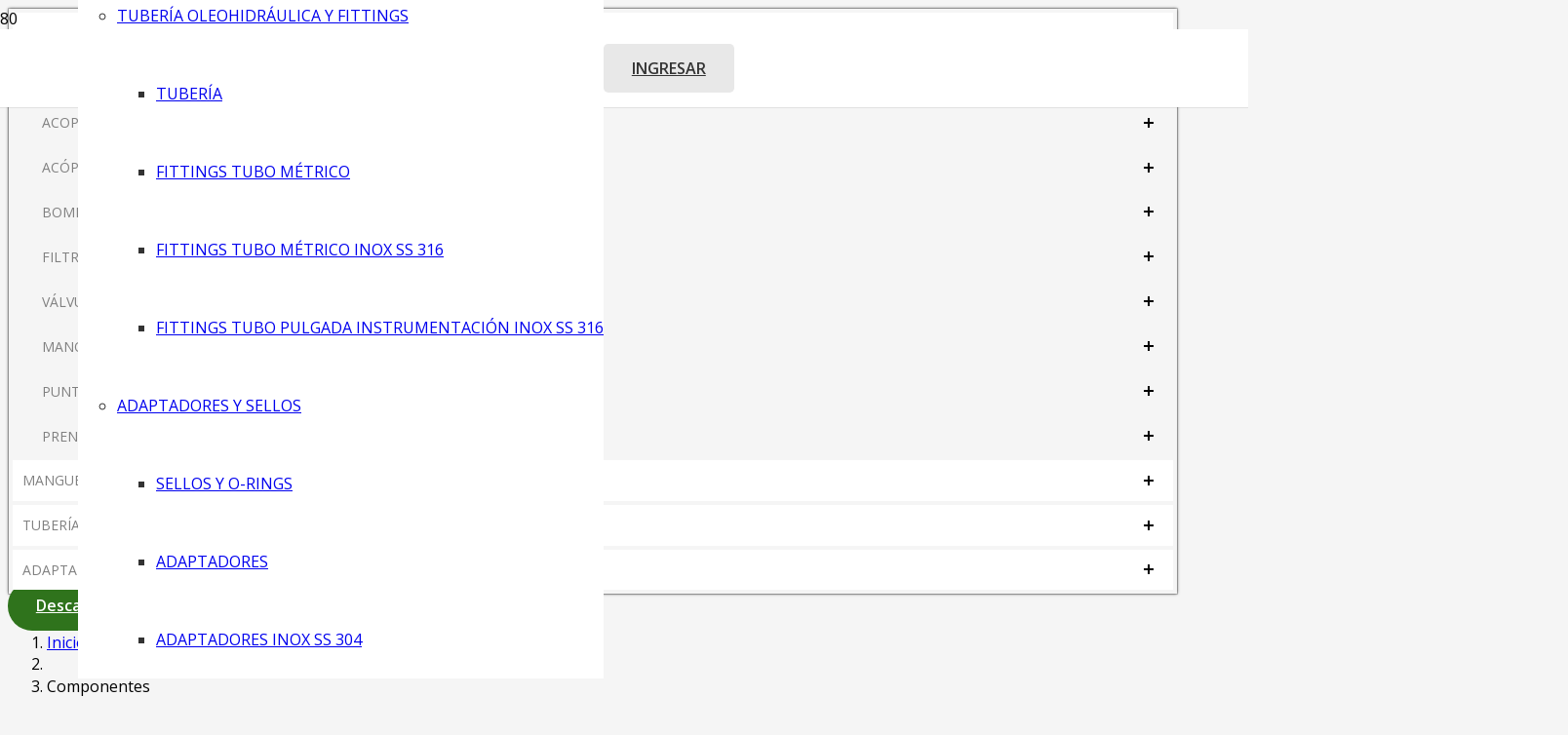

--- FILE ---
content_type: text/html; charset=UTF-8
request_url: https://utecsa.cl/index.php/categoria-producto/componentes/
body_size: 92183
content:
<!DOCTYPE HTML>
<html lang="es">
<head>
	<meta charset="UTF-8">
	<meta name='robots' content='index, follow, max-image-preview:large, max-snippet:-1, max-video-preview:-1' />
	<style>img:is([sizes="auto" i], [sizes^="auto," i]) { contain-intrinsic-size: 3000px 1500px }</style>
	
	<!-- This site is optimized with the Yoast SEO plugin v23.1 - https://yoast.com/wordpress/plugins/seo/ -->
	<title>COMPONENTES archivos - Utecsa</title><link rel="preload" as="image" href="http://utecsalatam.srtv.cl/wp-content/plugins/easy-login-woocommerce/assets/images/popup-sidebar.jpg" fetchpriority="high">
	<link rel="canonical" href="https://utecsa.cl/index.php/categoria-producto/componentes/" />
	<meta property="og:locale" content="es_ES" />
	<meta property="og:type" content="article" />
	<meta property="og:title" content="COMPONENTES archivos - Utecsa" />
	<meta property="og:description" content="Utecsa es una empresa que ofrece una amplia gama de productos de alta calidad para satisfacer las necesidades específicas de nuestros clientes en la industria. Nuestro catálogo incluye los siguientes productos: Abrazaderas tubo, Acople rápido, Acoplamiento bomba motor, Bomba engranaje, Bomba hidráulica, Destorcedor, Electroválvula hidráulica, Elemento filtrante, Filtro hidráulico, Manómetros, Motor hidráulico (bomba), Soportes tubo, Válvula bola, Válvula cetop, Válvula check, Válvula contrabalance, Válvula corte, Válvula de alivio, Válvula direccional, Válvula reguladora, Válvula solenoide, Válvulas hidráulicas, Válvulas industriales, Hilos NPT, JIC, BSP, métrico, FOR." />
	<meta property="og:url" content="https://utecsa.cl/index.php/categoria-producto/componentes/" />
	<meta property="og:site_name" content="Utecsa" />
	<meta name="twitter:card" content="summary_large_image" />
	<script type="application/ld+json" class="yoast-schema-graph">{"@context":"https://schema.org","@graph":[{"@type":"CollectionPage","@id":"https://utecsa.cl/index.php/categoria-producto/componentes/","url":"https://utecsa.cl/index.php/categoria-producto/componentes/","name":"COMPONENTES archivos - Utecsa","isPartOf":{"@id":"https://utecsa.cl/#website"},"breadcrumb":{"@id":"https://utecsa.cl/index.php/categoria-producto/componentes/#breadcrumb"},"inLanguage":"es"},{"@type":"BreadcrumbList","@id":"https://utecsa.cl/index.php/categoria-producto/componentes/#breadcrumb","itemListElement":[{"@type":"ListItem","position":1,"name":"Portada","item":"https://utecsa.cl/"},{"@type":"ListItem","position":2,"name":"COMPONENTES"}]},{"@type":"WebSite","@id":"https://utecsa.cl/#website","url":"https://utecsa.cl/","name":"Utecsa","description":"Válvulas hidráulicas | Componentes para sistemas hidráulicos | Conectores hidráulicos | Adaptadores hidráulicos | Fittings de acero inoxidable | Conectores de acero inoxidable","publisher":{"@id":"https://utecsa.cl/#organization"},"potentialAction":[{"@type":"SearchAction","target":{"@type":"EntryPoint","urlTemplate":"https://utecsa.cl/?s={search_term_string}"},"query-input":"required name=search_term_string"}],"inLanguage":"es"},{"@type":"Organization","@id":"https://utecsa.cl/#organization","name":"Utecsa","url":"https://utecsa.cl/","logo":{"@type":"ImageObject","inLanguage":"es","@id":"https://utecsa.cl/#/schema/logo/image/","url":"https://utecsa.cl/wp-content/uploads/2023/12/logo.png","contentUrl":"https://utecsa.cl/wp-content/uploads/2023/12/logo.png","width":309,"height":150,"caption":"Utecsa"},"image":{"@id":"https://utecsa.cl/#/schema/logo/image/"}}]}</script>
	<!-- / Yoast SEO plugin. -->


<link rel='dns-prefetch' href='//challenges.cloudflare.com' />
<link rel='dns-prefetch' href='//fonts.googleapis.com' />
<link rel="alternate" type="application/rss+xml" title="Utecsa &raquo; Feed" href="https://utecsa.cl/index.php/feed/" />
<link rel="alternate" type="application/rss+xml" title="Utecsa &raquo; COMPONENTES Category Feed" href="https://utecsa.cl/index.php/categoria-producto/componentes/feed/" />
<meta name="viewport" content="width=device-width, initial-scale=1">
<meta name="SKYPE_TOOLBAR" content="SKYPE_TOOLBAR_PARSER_COMPATIBLE">
<meta name="theme-color" content="#f5f5f5">
<meta property="og:title" content="COMPONENTES archivos - Utecsa">
<meta name="description" content="Utecsa es una empresa que ofrece una amplia gama de productos de alta calidad para satisfacer las necesidades específicas de nuestros clientes en la industria. Nuestro catálogo incluye los siguientes productos: Abrazaderas tubo, Acople rápido, Acoplamiento bomba motor, Bomba engranaje, Bomba hidráulica, Destorcedor, Electroválvula hidráulica, Elemento filtrante, Filtro hidráulico, Manómetros, Motor hidráulico (bomba), Soportes tubo, Válvula bola, Válvula cetop, Válvula check, Válvula contrabalance, Válvula corte, Válvula de alivio, Válvula direccional, Válvula reguladora, Válvula solenoide, Válvulas hidráulicas, Válvulas industriales, Hilos NPT, JIC, BSP, métrico, FOR.">
<meta property="og:url" content="https://utecsa.cl/index.php/categoria-producto/componentes/">
<meta property="og:locale" content="es_ES">
<meta property="og:site_name" content="Utecsa">
<meta property="og:type" content="website">
<script>
window._wpemojiSettings = {"baseUrl":"https:\/\/s.w.org\/images\/core\/emoji\/16.0.1\/72x72\/","ext":".png","svgUrl":"https:\/\/s.w.org\/images\/core\/emoji\/16.0.1\/svg\/","svgExt":".svg","source":{"concatemoji":"https:\/\/utecsa.cl\/wp-includes\/js\/wp-emoji-release.min.js?ver=6.8.3"}};
/*! This file is auto-generated */
!function(s,n){var o,i,e;function c(e){try{var t={supportTests:e,timestamp:(new Date).valueOf()};sessionStorage.setItem(o,JSON.stringify(t))}catch(e){}}function p(e,t,n){e.clearRect(0,0,e.canvas.width,e.canvas.height),e.fillText(t,0,0);var t=new Uint32Array(e.getImageData(0,0,e.canvas.width,e.canvas.height).data),a=(e.clearRect(0,0,e.canvas.width,e.canvas.height),e.fillText(n,0,0),new Uint32Array(e.getImageData(0,0,e.canvas.width,e.canvas.height).data));return t.every(function(e,t){return e===a[t]})}function u(e,t){e.clearRect(0,0,e.canvas.width,e.canvas.height),e.fillText(t,0,0);for(var n=e.getImageData(16,16,1,1),a=0;a<n.data.length;a++)if(0!==n.data[a])return!1;return!0}function f(e,t,n,a){switch(t){case"flag":return n(e,"\ud83c\udff3\ufe0f\u200d\u26a7\ufe0f","\ud83c\udff3\ufe0f\u200b\u26a7\ufe0f")?!1:!n(e,"\ud83c\udde8\ud83c\uddf6","\ud83c\udde8\u200b\ud83c\uddf6")&&!n(e,"\ud83c\udff4\udb40\udc67\udb40\udc62\udb40\udc65\udb40\udc6e\udb40\udc67\udb40\udc7f","\ud83c\udff4\u200b\udb40\udc67\u200b\udb40\udc62\u200b\udb40\udc65\u200b\udb40\udc6e\u200b\udb40\udc67\u200b\udb40\udc7f");case"emoji":return!a(e,"\ud83e\udedf")}return!1}function g(e,t,n,a){var r="undefined"!=typeof WorkerGlobalScope&&self instanceof WorkerGlobalScope?new OffscreenCanvas(300,150):s.createElement("canvas"),o=r.getContext("2d",{willReadFrequently:!0}),i=(o.textBaseline="top",o.font="600 32px Arial",{});return e.forEach(function(e){i[e]=t(o,e,n,a)}),i}function t(e){var t=s.createElement("script");t.src=e,t.defer=!0,s.head.appendChild(t)}"undefined"!=typeof Promise&&(o="wpEmojiSettingsSupports",i=["flag","emoji"],n.supports={everything:!0,everythingExceptFlag:!0},e=new Promise(function(e){s.addEventListener("DOMContentLoaded",e,{once:!0})}),new Promise(function(t){var n=function(){try{var e=JSON.parse(sessionStorage.getItem(o));if("object"==typeof e&&"number"==typeof e.timestamp&&(new Date).valueOf()<e.timestamp+604800&&"object"==typeof e.supportTests)return e.supportTests}catch(e){}return null}();if(!n){if("undefined"!=typeof Worker&&"undefined"!=typeof OffscreenCanvas&&"undefined"!=typeof URL&&URL.createObjectURL&&"undefined"!=typeof Blob)try{var e="postMessage("+g.toString()+"("+[JSON.stringify(i),f.toString(),p.toString(),u.toString()].join(",")+"));",a=new Blob([e],{type:"text/javascript"}),r=new Worker(URL.createObjectURL(a),{name:"wpTestEmojiSupports"});return void(r.onmessage=function(e){c(n=e.data),r.terminate(),t(n)})}catch(e){}c(n=g(i,f,p,u))}t(n)}).then(function(e){for(var t in e)n.supports[t]=e[t],n.supports.everything=n.supports.everything&&n.supports[t],"flag"!==t&&(n.supports.everythingExceptFlag=n.supports.everythingExceptFlag&&n.supports[t]);n.supports.everythingExceptFlag=n.supports.everythingExceptFlag&&!n.supports.flag,n.DOMReady=!1,n.readyCallback=function(){n.DOMReady=!0}}).then(function(){return e}).then(function(){var e;n.supports.everything||(n.readyCallback(),(e=n.source||{}).concatemoji?t(e.concatemoji):e.wpemoji&&e.twemoji&&(t(e.twemoji),t(e.wpemoji)))}))}((window,document),window._wpemojiSettings);
</script>
<link rel='stylesheet' id='acy_front_messages_css-css' href='https://utecsa.cl/wp-content/plugins/acymailing/media/css/front/messages.min.css?v=1738937035&#038;ver=6.8.3' media='all' />
<link rel='stylesheet' id='xoo-aff-style-css' href='https://utecsa.cl/wp-content/plugins/easy-login-woocommerce/xoo-form-fields-fw/assets/css/xoo-aff-style.css?ver=1.5' media='all' />
<style id='xoo-aff-style-inline-css'>

.xoo-aff-input-group .xoo-aff-input-icon{
	background-color:  #eee;
	color:  #555;
	max-width: 40px;
	min-width: 40px;
	border-color:  #ccc;
	border-width: 1px;
	font-size: 14px;
}
.xoo-aff-group{
	margin-bottom: 30px;
}

.xoo-aff-group input[type="text"], .xoo-aff-group input[type="password"], .xoo-aff-group input[type="email"], .xoo-aff-group input[type="number"], .xoo-aff-group select, .xoo-aff-group select + .select2, .xoo-aff-group input[type="tel"]{
	background-color: #fff;
	color: #777;
	border-width: 1px;
	border-color: #cccccc;
	height: 50px;
}



.xoo-aff-group input[type="text"]::placeholder, .xoo-aff-group input[type="password"]::placeholder, .xoo-aff-group input[type="email"]::placeholder, .xoo-aff-group input[type="number"]::placeholder, .xoo-aff-group select::placeholder, .xoo-aff-group input[type="tel"]::placeholder, .xoo-aff-group .select2-selection__rendered, .xoo-aff-group .select2-container--default .select2-selection--single .select2-selection__rendered{
	color: #777;
}

.xoo-aff-group input[type="text"]:focus, .xoo-aff-group input[type="password"]:focus, .xoo-aff-group input[type="email"]:focus, .xoo-aff-group input[type="number"]:focus, .xoo-aff-group select:focus, .xoo-aff-group select + .select2:focus, .xoo-aff-group input[type="tel"]:focus{
	background-color: #ededed;
	color: #000;
}

[placeholder]:focus::-webkit-input-placeholder{
	color: #000!important;
}


.xoo-aff-input-icon + input[type="text"], .xoo-aff-input-icon + input[type="password"], .xoo-aff-input-icon + input[type="email"], .xoo-aff-input-icon + input[type="number"], .xoo-aff-input-icon + select, .xoo-aff-input-icon + select + .select2,  .xoo-aff-input-icon + input[type="tel"]{
	border-bottom-left-radius: 0;
	border-top-left-radius: 0;
}
</style>
<link rel='stylesheet' id='xoo-aff-font-awesome5-css' href='https://utecsa.cl/wp-content/plugins/easy-login-woocommerce/xoo-form-fields-fw/lib/fontawesome5/css/all.min.css?ver=6.8.3' media='all' />
<style id='wp-emoji-styles-inline-css'>

	img.wp-smiley, img.emoji {
		display: inline !important;
		border: none !important;
		box-shadow: none !important;
		height: 1em !important;
		width: 1em !important;
		margin: 0 0.07em !important;
		vertical-align: -0.1em !important;
		background: none !important;
		padding: 0 !important;
	}
</style>
<style id='classic-theme-styles-inline-css'>
/*! This file is auto-generated */
.wp-block-button__link{color:#fff;background-color:#32373c;border-radius:9999px;box-shadow:none;text-decoration:none;padding:calc(.667em + 2px) calc(1.333em + 2px);font-size:1.125em}.wp-block-file__button{background:#32373c;color:#fff;text-decoration:none}
</style>
<style id='global-styles-inline-css'>
:root{--wp--preset--aspect-ratio--square: 1;--wp--preset--aspect-ratio--4-3: 4/3;--wp--preset--aspect-ratio--3-4: 3/4;--wp--preset--aspect-ratio--3-2: 3/2;--wp--preset--aspect-ratio--2-3: 2/3;--wp--preset--aspect-ratio--16-9: 16/9;--wp--preset--aspect-ratio--9-16: 9/16;--wp--preset--color--black: #000000;--wp--preset--color--cyan-bluish-gray: #abb8c3;--wp--preset--color--white: #ffffff;--wp--preset--color--pale-pink: #f78da7;--wp--preset--color--vivid-red: #cf2e2e;--wp--preset--color--luminous-vivid-orange: #ff6900;--wp--preset--color--luminous-vivid-amber: #fcb900;--wp--preset--color--light-green-cyan: #7bdcb5;--wp--preset--color--vivid-green-cyan: #00d084;--wp--preset--color--pale-cyan-blue: #8ed1fc;--wp--preset--color--vivid-cyan-blue: #0693e3;--wp--preset--color--vivid-purple: #9b51e0;--wp--preset--gradient--vivid-cyan-blue-to-vivid-purple: linear-gradient(135deg,rgba(6,147,227,1) 0%,rgb(155,81,224) 100%);--wp--preset--gradient--light-green-cyan-to-vivid-green-cyan: linear-gradient(135deg,rgb(122,220,180) 0%,rgb(0,208,130) 100%);--wp--preset--gradient--luminous-vivid-amber-to-luminous-vivid-orange: linear-gradient(135deg,rgba(252,185,0,1) 0%,rgba(255,105,0,1) 100%);--wp--preset--gradient--luminous-vivid-orange-to-vivid-red: linear-gradient(135deg,rgba(255,105,0,1) 0%,rgb(207,46,46) 100%);--wp--preset--gradient--very-light-gray-to-cyan-bluish-gray: linear-gradient(135deg,rgb(238,238,238) 0%,rgb(169,184,195) 100%);--wp--preset--gradient--cool-to-warm-spectrum: linear-gradient(135deg,rgb(74,234,220) 0%,rgb(151,120,209) 20%,rgb(207,42,186) 40%,rgb(238,44,130) 60%,rgb(251,105,98) 80%,rgb(254,248,76) 100%);--wp--preset--gradient--blush-light-purple: linear-gradient(135deg,rgb(255,206,236) 0%,rgb(152,150,240) 100%);--wp--preset--gradient--blush-bordeaux: linear-gradient(135deg,rgb(254,205,165) 0%,rgb(254,45,45) 50%,rgb(107,0,62) 100%);--wp--preset--gradient--luminous-dusk: linear-gradient(135deg,rgb(255,203,112) 0%,rgb(199,81,192) 50%,rgb(65,88,208) 100%);--wp--preset--gradient--pale-ocean: linear-gradient(135deg,rgb(255,245,203) 0%,rgb(182,227,212) 50%,rgb(51,167,181) 100%);--wp--preset--gradient--electric-grass: linear-gradient(135deg,rgb(202,248,128) 0%,rgb(113,206,126) 100%);--wp--preset--gradient--midnight: linear-gradient(135deg,rgb(2,3,129) 0%,rgb(40,116,252) 100%);--wp--preset--font-size--small: 13px;--wp--preset--font-size--medium: 20px;--wp--preset--font-size--large: 36px;--wp--preset--font-size--x-large: 42px;--wp--preset--font-family--inter: "Inter", sans-serif;--wp--preset--font-family--cardo: Cardo;--wp--preset--spacing--20: 0.44rem;--wp--preset--spacing--30: 0.67rem;--wp--preset--spacing--40: 1rem;--wp--preset--spacing--50: 1.5rem;--wp--preset--spacing--60: 2.25rem;--wp--preset--spacing--70: 3.38rem;--wp--preset--spacing--80: 5.06rem;--wp--preset--shadow--natural: 6px 6px 9px rgba(0, 0, 0, 0.2);--wp--preset--shadow--deep: 12px 12px 50px rgba(0, 0, 0, 0.4);--wp--preset--shadow--sharp: 6px 6px 0px rgba(0, 0, 0, 0.2);--wp--preset--shadow--outlined: 6px 6px 0px -3px rgba(255, 255, 255, 1), 6px 6px rgba(0, 0, 0, 1);--wp--preset--shadow--crisp: 6px 6px 0px rgba(0, 0, 0, 1);}:where(.is-layout-flex){gap: 0.5em;}:where(.is-layout-grid){gap: 0.5em;}body .is-layout-flex{display: flex;}.is-layout-flex{flex-wrap: wrap;align-items: center;}.is-layout-flex > :is(*, div){margin: 0;}body .is-layout-grid{display: grid;}.is-layout-grid > :is(*, div){margin: 0;}:where(.wp-block-columns.is-layout-flex){gap: 2em;}:where(.wp-block-columns.is-layout-grid){gap: 2em;}:where(.wp-block-post-template.is-layout-flex){gap: 1.25em;}:where(.wp-block-post-template.is-layout-grid){gap: 1.25em;}.has-black-color{color: var(--wp--preset--color--black) !important;}.has-cyan-bluish-gray-color{color: var(--wp--preset--color--cyan-bluish-gray) !important;}.has-white-color{color: var(--wp--preset--color--white) !important;}.has-pale-pink-color{color: var(--wp--preset--color--pale-pink) !important;}.has-vivid-red-color{color: var(--wp--preset--color--vivid-red) !important;}.has-luminous-vivid-orange-color{color: var(--wp--preset--color--luminous-vivid-orange) !important;}.has-luminous-vivid-amber-color{color: var(--wp--preset--color--luminous-vivid-amber) !important;}.has-light-green-cyan-color{color: var(--wp--preset--color--light-green-cyan) !important;}.has-vivid-green-cyan-color{color: var(--wp--preset--color--vivid-green-cyan) !important;}.has-pale-cyan-blue-color{color: var(--wp--preset--color--pale-cyan-blue) !important;}.has-vivid-cyan-blue-color{color: var(--wp--preset--color--vivid-cyan-blue) !important;}.has-vivid-purple-color{color: var(--wp--preset--color--vivid-purple) !important;}.has-black-background-color{background-color: var(--wp--preset--color--black) !important;}.has-cyan-bluish-gray-background-color{background-color: var(--wp--preset--color--cyan-bluish-gray) !important;}.has-white-background-color{background-color: var(--wp--preset--color--white) !important;}.has-pale-pink-background-color{background-color: var(--wp--preset--color--pale-pink) !important;}.has-vivid-red-background-color{background-color: var(--wp--preset--color--vivid-red) !important;}.has-luminous-vivid-orange-background-color{background-color: var(--wp--preset--color--luminous-vivid-orange) !important;}.has-luminous-vivid-amber-background-color{background-color: var(--wp--preset--color--luminous-vivid-amber) !important;}.has-light-green-cyan-background-color{background-color: var(--wp--preset--color--light-green-cyan) !important;}.has-vivid-green-cyan-background-color{background-color: var(--wp--preset--color--vivid-green-cyan) !important;}.has-pale-cyan-blue-background-color{background-color: var(--wp--preset--color--pale-cyan-blue) !important;}.has-vivid-cyan-blue-background-color{background-color: var(--wp--preset--color--vivid-cyan-blue) !important;}.has-vivid-purple-background-color{background-color: var(--wp--preset--color--vivid-purple) !important;}.has-black-border-color{border-color: var(--wp--preset--color--black) !important;}.has-cyan-bluish-gray-border-color{border-color: var(--wp--preset--color--cyan-bluish-gray) !important;}.has-white-border-color{border-color: var(--wp--preset--color--white) !important;}.has-pale-pink-border-color{border-color: var(--wp--preset--color--pale-pink) !important;}.has-vivid-red-border-color{border-color: var(--wp--preset--color--vivid-red) !important;}.has-luminous-vivid-orange-border-color{border-color: var(--wp--preset--color--luminous-vivid-orange) !important;}.has-luminous-vivid-amber-border-color{border-color: var(--wp--preset--color--luminous-vivid-amber) !important;}.has-light-green-cyan-border-color{border-color: var(--wp--preset--color--light-green-cyan) !important;}.has-vivid-green-cyan-border-color{border-color: var(--wp--preset--color--vivid-green-cyan) !important;}.has-pale-cyan-blue-border-color{border-color: var(--wp--preset--color--pale-cyan-blue) !important;}.has-vivid-cyan-blue-border-color{border-color: var(--wp--preset--color--vivid-cyan-blue) !important;}.has-vivid-purple-border-color{border-color: var(--wp--preset--color--vivid-purple) !important;}.has-vivid-cyan-blue-to-vivid-purple-gradient-background{background: var(--wp--preset--gradient--vivid-cyan-blue-to-vivid-purple) !important;}.has-light-green-cyan-to-vivid-green-cyan-gradient-background{background: var(--wp--preset--gradient--light-green-cyan-to-vivid-green-cyan) !important;}.has-luminous-vivid-amber-to-luminous-vivid-orange-gradient-background{background: var(--wp--preset--gradient--luminous-vivid-amber-to-luminous-vivid-orange) !important;}.has-luminous-vivid-orange-to-vivid-red-gradient-background{background: var(--wp--preset--gradient--luminous-vivid-orange-to-vivid-red) !important;}.has-very-light-gray-to-cyan-bluish-gray-gradient-background{background: var(--wp--preset--gradient--very-light-gray-to-cyan-bluish-gray) !important;}.has-cool-to-warm-spectrum-gradient-background{background: var(--wp--preset--gradient--cool-to-warm-spectrum) !important;}.has-blush-light-purple-gradient-background{background: var(--wp--preset--gradient--blush-light-purple) !important;}.has-blush-bordeaux-gradient-background{background: var(--wp--preset--gradient--blush-bordeaux) !important;}.has-luminous-dusk-gradient-background{background: var(--wp--preset--gradient--luminous-dusk) !important;}.has-pale-ocean-gradient-background{background: var(--wp--preset--gradient--pale-ocean) !important;}.has-electric-grass-gradient-background{background: var(--wp--preset--gradient--electric-grass) !important;}.has-midnight-gradient-background{background: var(--wp--preset--gradient--midnight) !important;}.has-small-font-size{font-size: var(--wp--preset--font-size--small) !important;}.has-medium-font-size{font-size: var(--wp--preset--font-size--medium) !important;}.has-large-font-size{font-size: var(--wp--preset--font-size--large) !important;}.has-x-large-font-size{font-size: var(--wp--preset--font-size--x-large) !important;}
:where(.wp-block-post-template.is-layout-flex){gap: 1.25em;}:where(.wp-block-post-template.is-layout-grid){gap: 1.25em;}
:where(.wp-block-columns.is-layout-flex){gap: 2em;}:where(.wp-block-columns.is-layout-grid){gap: 2em;}
:root :where(.wp-block-pullquote){font-size: 1.5em;line-height: 1.6;}
</style>
<link rel='stylesheet' id='dscf7-math-captcha-style-css' href='https://utecsa.cl/wp-content/plugins/ds-cf7-math-captcha/assets/css/style.css?ver=1.0.0' media='' />
<link rel='stylesheet' id='dashicons-css' href='https://utecsa.cl/wp-includes/css/dashicons.min.css?ver=6.8.3' media='all' />
<style id='dashicons-inline-css'>
[data-font="Dashicons"]:before {font-family: 'Dashicons' !important;content: attr(data-icon) !important;speak: none !important;font-weight: normal !important;font-variant: normal !important;text-transform: none !important;line-height: 1 !important;font-style: normal !important;-webkit-font-smoothing: antialiased !important;-moz-osx-font-smoothing: grayscale !important;}
</style>
<link rel='stylesheet' id='post-views-counter-frontend-css' href='https://utecsa.cl/wp-content/plugins/post-views-counter/css/frontend.min.css?ver=1.4.7' media='all' />
<style id='woocommerce-inline-inline-css'>
.woocommerce form .form-row .required { visibility: visible; }
</style>
<link rel='stylesheet' id='xoo-el-style-css' href='https://utecsa.cl/wp-content/plugins/easy-login-woocommerce/assets/css/xoo-el-style.css?ver=2.7.3' media='all' />
<style id='xoo-el-style-inline-css'>

	.xoo-el-form-container button.btn.button.xoo-el-action-btn{
		background-color: #000000;
		color: #ffffff;
		font-weight: 600;
		font-size: 15px;
		height: 40px;
	}

.xoo-el-container:not(.xoo-el-style-slider) .xoo-el-inmodal{
	max-width: 800px;
	max-height: 600px;
}

.xoo-el-style-slider .xoo-el-modal{
	transform: translateX(800px);
	max-width: 800px;
}

	.xoo-el-sidebar{
		background-image: url(http://utecsalatam.srtv.cl/wp-content/plugins/easy-login-woocommerce/assets/images/popup-sidebar.jpg);
		min-width: 40%;
	}

.xoo-el-main, .xoo-el-main a , .xoo-el-main label{
	color: #000000;
}
.xoo-el-srcont{
	background-color: #ffffff;
}
.xoo-el-form-container ul.xoo-el-tabs li.xoo-el-active {
	background-color: #000000;
	color: #ffffff;
}
.xoo-el-form-container ul.xoo-el-tabs li{
	background-color: #eeeeee;
	color: #000000;
	font-size: 16px;
	padding: 12px 20px;
}
.xoo-el-main{
	padding: 40px 30px;
}

.xoo-el-form-container button.xoo-el-action-btn:not(.button){
    font-weight: 600;
    font-size: 15px;
}



	.xoo-el-modal:before {
		vertical-align: middle;
	}

	.xoo-el-style-slider .xoo-el-srcont {
		justify-content: center;
	}

	.xoo-el-style-slider .xoo-el-main{
		padding-top: 10px;
		padding-bottom: 10px; 
	}





.xoo-el-popup-active .xoo-el-opac{
    opacity: 0.7;
    background-color: #000000;
}





</style>
<link rel='stylesheet' id='xoo-el-fonts-css' href='https://utecsa.cl/wp-content/plugins/easy-login-woocommerce/assets/css/xoo-el-fonts.css?ver=2.7.3' media='all' />
<link rel='stylesheet' id='us-fonts-css' href='https://fonts.googleapis.com/css?family=Open+Sans%3A600%2C400%2C700&#038;display=swap&#038;ver=6.8.3' media='all' />
<link rel='stylesheet' id='yith_ywraq_frontend-css' href='https://utecsa.cl/wp-content/plugins/yith-woocommerce-request-a-quote-premium/assets/css/ywraq-frontend.css?ver=4.13.0' media='all' />
<style id='yith_ywraq_frontend-inline-css'>
:root {
		--ywraq_layout_button_bg_color: #0066b4;
		--ywraq_layout_button_bg_color_hover: #044a80;
		--ywraq_layout_button_border_color: #0066b4;
		--ywraq_layout_button_border_color_hover: #044a80;
		--ywraq_layout_button_color: #fff;
		--ywraq_layout_button_color_hover: #fff;
		
		--ywraq_checkout_button_bg_color: #0066b4;
		--ywraq_checkout_button_bg_color_hover: #044a80;
		--ywraq_checkout_button_border_color: #0066b4;
		--ywraq_checkout_button_border_color_hover: #044a80;
		--ywraq_checkout_button_color: #ffffff;
		--ywraq_checkout_button_color_hover: #ffffff;
		
		--ywraq_accept_button_bg_color: #0066b4;
		--ywraq_accept_button_bg_color_hover: #044a80;
		--ywraq_accept_button_border_color: #0066b4;
		--ywraq_accept_button_border_color_hover: #044a80;
		--ywraq_accept_button_color: #ffffff;
		--ywraq_accept_button_color_hover: #ffffff;
		
		--ywraq_reject_button_bg_color: transparent;
		--ywraq_reject_button_bg_color_hover: #CC2B2B;
		--ywraq_reject_button_border_color: #CC2B2B;
		--ywraq_reject_button_border_color_hover: #CC2B2B;
		--ywraq_reject_button_color: #CC2B2B;
		--ywraq_reject_button_color_hover: #ffffff;
		}		
.woocommerce.single-product button.single_add_to_cart_button.button {margin-right: 5px;}
	.woocommerce.single-product .product .yith-ywraq-add-to-quote {display: inline-block; vertical-align: middle;margin-top: 5px;}
	
</style>
<link rel='stylesheet' id='us-style-css' href='https://utecsa.cl/wp-content/themes/Impreza/css/style.min.css?ver=8.4' media='all' />
<link rel='stylesheet' id='us-woocommerce-css' href='https://utecsa.cl/wp-content/themes/Impreza/common/css/plugins/woocommerce.min.css?ver=8.4' media='all' />
<link rel='stylesheet' id='bsf-Defaults-css' href='https://utecsa.cl/wp-content/uploads/smile_fonts/Defaults/Defaults.css?ver=3.19.19' media='all' />
<link rel="stylesheet" href="https://fonts.googleapis.com/css?family=Arimo:700%7C&amp;subset=latin" type="text/css" /><link rel="stylesheet" href="https://utecsa.cl/wp-content/cache/css/static/d05c9c0f192688999e5e15ade3d4ba48.css" type="text/css" /><script type="text/javascript">
(function (w, d, u) {
    if(w.njQuery === u){
        w.bindNextendQ = [];
    
        function pushToReady(x) {
            w.bindNextendQ.push([alias.handler,"ready", x]);
        }
        
        function pushToLoad(x) {
            w.bindNextendQ.push([alias.handler,"load", x]);
        }

        var alias = {
            handler: w,
            ready: pushToReady,
            load: pushToLoad
        }

        w.njQuery = function (handler) {
            alias.handler = handler;
            return alias;
        }
    }
})(window, document);
              </script><!--n2css--><script id="acy_front_messages_js-js-before">
var ACYM_AJAX_START = "https://utecsa.cl/wp-admin/admin-ajax.php";
            var ACYM_AJAX_PARAMS = "?action=acymailing_router&noheader=1&nocache=1768912674";
            var ACYM_AJAX = ACYM_AJAX_START + ACYM_AJAX_PARAMS;
</script>
<script src="https://utecsa.cl/wp-content/plugins/acymailing/media/js/front/messages.min.js?v=1738937035&amp;ver=6.8.3" id="acy_front_messages_js-js"></script>
<script src="https://utecsa.cl/wp-includes/js/jquery/jquery.min.js?ver=3.7.1" id="jquery-core-js"></script>
<script src="https://utecsa.cl/wp-content/plugins/easy-login-woocommerce/xoo-form-fields-fw/lib/select2/select2.js?ver=1.5" id="select2-js" defer data-wp-strategy="defer"></script>
<script id="xoo-aff-js-js-extra">
var xoo_aff_localize = {"adminurl":"https:\/\/utecsa.cl\/wp-admin\/admin-ajax.php","countries":"{\"AF\":\"Afghanistan\",\"AX\":\"\u00c5land Islands\",\"AL\":\"Albania\",\"DZ\":\"Algeria\",\"AS\":\"American Samoa\",\"AD\":\"Andorra\",\"AO\":\"Angola\",\"AI\":\"Anguilla\",\"AQ\":\"Antarctica\",\"AG\":\"Antigua and Barbuda\",\"AR\":\"Argentina\",\"AM\":\"Armenia\",\"AW\":\"Aruba\",\"AU\":\"Australia\",\"AT\":\"Austria\",\"AZ\":\"Azerbaijan\",\"BS\":\"Bahamas\",\"BH\":\"Bahrain\",\"BD\":\"Bangladesh\",\"BB\":\"Barbados\",\"BY\":\"Belarus\",\"BE\":\"Belgium\",\"PW\":\"Belau\",\"BZ\":\"Belize\",\"BJ\":\"Benin\",\"BM\":\"Bermuda\",\"BT\":\"Bhutan\",\"BO\":\"Bolivia\",\"BQ\":\"Bonaire, Saint Eustatius and Saba\",\"BA\":\"Bosnia and Herzegovina\",\"BW\":\"Botswana\",\"BV\":\"Bouvet Island\",\"BR\":\"Brazil\",\"IO\":\"British Indian Ocean Territory\",\"BN\":\"Brunei\",\"BG\":\"Bulgaria\",\"BF\":\"Burkina Faso\",\"BI\":\"Burundi\",\"KH\":\"Cambodia\",\"CM\":\"Cameroon\",\"CA\":\"Canada\",\"CV\":\"Cape Verde\",\"KY\":\"Cayman Islands\",\"CF\":\"Central African Republic\",\"TD\":\"Chad\",\"CL\":\"Chile\",\"CN\":\"China\",\"CX\":\"Christmas Island\",\"CC\":\"Cocos (Keeling) Islands\",\"CO\":\"Colombia\",\"KM\":\"Comoros\",\"CG\":\"Congo (Brazzaville)\",\"CD\":\"Congo (Kinshasa)\",\"CK\":\"Cook Islands\",\"CR\":\"Costa Rica\",\"HR\":\"Croatia\",\"CU\":\"Cuba\",\"CW\":\"Cura\u00e7ao\",\"CY\":\"Cyprus\",\"CZ\":\"Czech Republic\",\"DK\":\"Denmark\",\"DJ\":\"Djibouti\",\"DM\":\"Dominica\",\"DO\":\"Dominican Republic\",\"EC\":\"Ecuador\",\"EG\":\"Egypt\",\"SV\":\"El Salvador\",\"GQ\":\"Equatorial Guinea\",\"ER\":\"Eritrea\",\"EE\":\"Estonia\",\"ET\":\"Ethiopia\",\"FK\":\"Falkland Islands\",\"FO\":\"Faroe Islands\",\"FJ\":\"Fiji\",\"FI\":\"Finland\",\"FR\":\"France\",\"GF\":\"French Guiana\",\"PF\":\"French Polynesia\",\"TF\":\"French Southern Territories\",\"GA\":\"Gabon\",\"GM\":\"Gambia\",\"GE\":\"Georgia\",\"DE\":\"Germany\",\"GH\":\"Ghana\",\"GI\":\"Gibraltar\",\"GR\":\"Greece\",\"GL\":\"Greenland\",\"GD\":\"Grenada\",\"GP\":\"Guadeloupe\",\"GU\":\"Guam\",\"GT\":\"Guatemala\",\"GG\":\"Guernsey\",\"GN\":\"Guinea\",\"GW\":\"Guinea-Bissau\",\"GY\":\"Guyana\",\"HT\":\"Haiti\",\"HM\":\"Heard Island and McDonald Islands\",\"HN\":\"Honduras\",\"HK\":\"Hong Kong\",\"HU\":\"Hungary\",\"IS\":\"Iceland\",\"IN\":\"India\",\"ID\":\"Indonesia\",\"IR\":\"Iran\",\"IQ\":\"Iraq\",\"IE\":\"Ireland\",\"IM\":\"Isle of Man\",\"IL\":\"Israel\",\"IT\":\"Italy\",\"CI\":\"Ivory Coast\",\"JM\":\"Jamaica\",\"JP\":\"Japan\",\"JE\":\"Jersey\",\"JO\":\"Jordan\",\"KZ\":\"Kazakhstan\",\"KE\":\"Kenya\",\"KI\":\"Kiribati\",\"KW\":\"Kuwait\",\"KG\":\"Kyrgyzstan\",\"LA\":\"Laos\",\"LV\":\"Latvia\",\"LB\":\"Lebanon\",\"LS\":\"Lesotho\",\"LR\":\"Liberia\",\"LY\":\"Libya\",\"LI\":\"Liechtenstein\",\"LT\":\"Lithuania\",\"LU\":\"Luxembourg\",\"MO\":\"Macao S.A.R., China\",\"MK\":\"North Macedonia\",\"MG\":\"Madagascar\",\"MW\":\"Malawi\",\"MY\":\"Malaysia\",\"MV\":\"Maldives\",\"ML\":\"Mali\",\"MT\":\"Malta\",\"MH\":\"Marshall Islands\",\"MQ\":\"Martinique\",\"MR\":\"Mauritania\",\"MU\":\"Mauritius\",\"YT\":\"Mayotte\",\"MX\":\"Mexico\",\"FM\":\"Micronesia\",\"MD\":\"Moldova\",\"MC\":\"Monaco\",\"MN\":\"Mongolia\",\"ME\":\"Montenegro\",\"MS\":\"Montserrat\",\"MA\":\"Morocco\",\"MZ\":\"Mozambique\",\"MM\":\"Myanmar\",\"NA\":\"Namibia\",\"NR\":\"Nauru\",\"NP\":\"Nepal\",\"NL\":\"Netherlands\",\"NC\":\"New Caledonia\",\"NZ\":\"New Zealand\",\"NI\":\"Nicaragua\",\"NE\":\"Niger\",\"NG\":\"Nigeria\",\"NU\":\"Niue\",\"NF\":\"Norfolk Island\",\"MP\":\"Northern Mariana Islands\",\"KP\":\"North Korea\",\"NO\":\"Norway\",\"OM\":\"Oman\",\"PK\":\"Pakistan\",\"PS\":\"Palestinian Territory\",\"PA\":\"Panama\",\"PG\":\"Papua New Guinea\",\"PY\":\"Paraguay\",\"PE\":\"Peru\",\"PH\":\"Philippines\",\"PN\":\"Pitcairn\",\"PL\":\"Poland\",\"PT\":\"Portugal\",\"PR\":\"Puerto Rico\",\"QA\":\"Qatar\",\"RE\":\"Reunion\",\"RO\":\"Romania\",\"RU\":\"Russia\",\"RW\":\"Rwanda\",\"BL\":\"Saint Barth\u00e9lemy\",\"SH\":\"Saint Helena\",\"KN\":\"Saint Kitts and Nevis\",\"LC\":\"Saint Lucia\",\"MF\":\"Saint Martin (French part)\",\"SX\":\"Saint Martin (Dutch part)\",\"PM\":\"Saint Pierre and Miquelon\",\"VC\":\"Saint Vincent and the Grenadines\",\"SM\":\"San Marino\",\"ST\":\"S\u00e3o Tom\u00e9 and Pr\u00edncipe\",\"SA\":\"Saudi Arabia\",\"SN\":\"Senegal\",\"RS\":\"Serbia\",\"SC\":\"Seychelles\",\"SL\":\"Sierra Leone\",\"SG\":\"Singapore\",\"SK\":\"Slovakia\",\"SI\":\"Slovenia\",\"SB\":\"Solomon Islands\",\"SO\":\"Somalia\",\"ZA\":\"South Africa\",\"GS\":\"South Georgia\\\/Sandwich Islands\",\"KR\":\"South Korea\",\"SS\":\"South Sudan\",\"ES\":\"Spain\",\"LK\":\"Sri Lanka\",\"SD\":\"Sudan\",\"SR\":\"Suriname\",\"SJ\":\"Svalbard and Jan Mayen\",\"SZ\":\"Swaziland\",\"SE\":\"Sweden\",\"CH\":\"Switzerland\",\"SY\":\"Syria\",\"TW\":\"Taiwan\",\"TJ\":\"Tajikistan\",\"TZ\":\"Tanzania\",\"TH\":\"Thailand\",\"TL\":\"Timor-Leste\",\"TG\":\"Togo\",\"TK\":\"Tokelau\",\"TO\":\"Tonga\",\"TT\":\"Trinidad and Tobago\",\"TN\":\"Tunisia\",\"TR\":\"Turkey\",\"TM\":\"Turkmenistan\",\"TC\":\"Turks and Caicos Islands\",\"TV\":\"Tuvalu\",\"UG\":\"Uganda\",\"UA\":\"Ukraine\",\"AE\":\"United Arab Emirates\",\"GB\":\"United Kingdom (UK)\",\"US\":\"United States (US)\",\"UM\":\"United States (US) Minor Outlying Islands\",\"UY\":\"Uruguay\",\"UZ\":\"Uzbekistan\",\"VU\":\"Vanuatu\",\"VA\":\"Vatican\",\"VE\":\"Venezuela\",\"VN\":\"Vietnam\",\"VG\":\"Virgin Islands (British)\",\"VI\":\"Virgin Islands (US)\",\"WF\":\"Wallis and Futuna\",\"EH\":\"Western Sahara\",\"WS\":\"Samoa\",\"YE\":\"Yemen\",\"ZM\":\"Zambia\",\"ZW\":\"Zimbabwe\"}","states":"{\"AF\":[],\"AO\":{\"BGO\":\"Bengo\",\"BLU\":\"Benguela\",\"BIE\":\"Bi\\u00e9\",\"CAB\":\"Cabinda\",\"CNN\":\"Cunene\",\"HUA\":\"Huambo\",\"HUI\":\"Hu\\u00edla\",\"CCU\":\"Kuando Kubango\",\"CNO\":\"Kwanza-Norte\",\"CUS\":\"Kwanza-Sul\",\"LUA\":\"Luanda\",\"LNO\":\"Lunda-Norte\",\"LSU\":\"Lunda-Sul\",\"MAL\":\"Malanje\",\"MOX\":\"Moxico\",\"NAM\":\"Namibe\",\"UIG\":\"U\\u00edge\",\"ZAI\":\"Zaire\"},\"AR\":{\"C\":\"Ciudad Aut\u00f3noma de Buenos Aires\",\"B\":\"Buenos Aires\",\"K\":\"Catamarca\",\"H\":\"Chaco\",\"U\":\"Chubut\",\"X\":\"C\u00f3rdoba\",\"W\":\"Corrientes\",\"E\":\"Entre R\u00edos\",\"P\":\"Formosa\",\"Y\":\"Jujuy\",\"L\":\"La Pampa\",\"F\":\"La Rioja\",\"M\":\"Mendoza\",\"N\":\"Misiones\",\"Q\":\"Neuqu\u00e9n\",\"R\":\"R\u00edo Negro\",\"A\":\"Salta\",\"J\":\"San Juan\",\"D\":\"San Luis\",\"Z\":\"Santa Cruz\",\"S\":\"Santa Fe\",\"G\":\"Santiago del Estero\",\"V\":\"Tierra del Fuego\",\"T\":\"Tucum\u00e1n\"},\"AT\":[],\"AU\":{\"ACT\":\"Australian Capital Territory\",\"NSW\":\"New South Wales\",\"NT\":\"Northern Territory\",\"QLD\":\"Queensland\",\"SA\":\"South Australia\",\"TAS\":\"Tasmania\",\"VIC\":\"Victoria\",\"WA\":\"Western Australia\"},\"AX\":[],\"BD\":{\"BD-05\":\"Bagerhat\",\"BD-01\":\"Bandarban\",\"BD-02\":\"Barguna\",\"BD-06\":\"Barishal\",\"BD-07\":\"Bhola\",\"BD-03\":\"Bogura\",\"BD-04\":\"Brahmanbaria\",\"BD-09\":\"Chandpur\",\"BD-10\":\"Chattogram\",\"BD-12\":\"Chuadanga\",\"BD-11\":\"Cox's Bazar\",\"BD-08\":\"Cumilla\",\"BD-13\":\"Dhaka\",\"BD-14\":\"Dinajpur\",\"BD-15\":\"Faridpur \",\"BD-16\":\"Feni\",\"BD-19\":\"Gaibandha\",\"BD-18\":\"Gazipur\",\"BD-17\":\"Gopalganj\",\"BD-20\":\"Habiganj\",\"BD-21\":\"Jamalpur\",\"BD-22\":\"Jashore\",\"BD-25\":\"Jhalokati\",\"BD-23\":\"Jhenaidah\",\"BD-24\":\"Joypurhat\",\"BD-29\":\"Khagrachhari\",\"BD-27\":\"Khulna\",\"BD-26\":\"Kishoreganj\",\"BD-28\":\"Kurigram\",\"BD-30\":\"Kushtia\",\"BD-31\":\"Lakshmipur\",\"BD-32\":\"Lalmonirhat\",\"BD-36\":\"Madaripur\",\"BD-37\":\"Magura\",\"BD-33\":\"Manikganj \",\"BD-39\":\"Meherpur\",\"BD-38\":\"Moulvibazar\",\"BD-35\":\"Munshiganj\",\"BD-34\":\"Mymensingh\",\"BD-48\":\"Naogaon\",\"BD-43\":\"Narail\",\"BD-40\":\"Narayanganj\",\"BD-42\":\"Narsingdi\",\"BD-44\":\"Natore\",\"BD-45\":\"Nawabganj\",\"BD-41\":\"Netrakona\",\"BD-46\":\"Nilphamari\",\"BD-47\":\"Noakhali\",\"BD-49\":\"Pabna\",\"BD-52\":\"Panchagarh\",\"BD-51\":\"Patuakhali\",\"BD-50\":\"Pirojpur\",\"BD-53\":\"Rajbari\",\"BD-54\":\"Rajshahi\",\"BD-56\":\"Rangamati\",\"BD-55\":\"Rangpur\",\"BD-58\":\"Satkhira\",\"BD-62\":\"Shariatpur\",\"BD-57\":\"Sherpur\",\"BD-59\":\"Sirajganj\",\"BD-61\":\"Sunamganj\",\"BD-60\":\"Sylhet\",\"BD-63\":\"Tangail\",\"BD-64\":\"Thakurgaon\"},\"BE\":[],\"BG\":{\"BG-01\":\"Blagoevgrad\",\"BG-02\":\"Burgas\",\"BG-08\":\"Dobrich\",\"BG-07\":\"Gabrovo\",\"BG-26\":\"Haskovo\",\"BG-09\":\"Kardzhali\",\"BG-10\":\"Kyustendil\",\"BG-11\":\"Lovech\",\"BG-12\":\"Montana\",\"BG-13\":\"Pazardzhik\",\"BG-14\":\"Pernik\",\"BG-15\":\"Pleven\",\"BG-16\":\"Plovdiv\",\"BG-17\":\"Razgrad\",\"BG-18\":\"Ruse\",\"BG-27\":\"Shumen\",\"BG-19\":\"Silistra\",\"BG-20\":\"Sliven\",\"BG-21\":\"Smolyan\",\"BG-23\":\"Sofia\",\"BG-22\":\"Sofia-Grad\",\"BG-24\":\"Stara Zagora\",\"BG-25\":\"Targovishte\",\"BG-03\":\"Varna\",\"BG-04\":\"Veliko Tarnovo\",\"BG-05\":\"Vidin\",\"BG-06\":\"Vratsa\",\"BG-28\":\"Yambol\"},\"BH\":[],\"BI\":[],\"BO\":{\"B\":\"Chuquisaca\",\"H\":\"Beni\",\"C\":\"Cochabamba\",\"L\":\"La Paz\",\"O\":\"Oruro\",\"N\":\"Pando\",\"P\":\"Potos\\u00ed\",\"S\":\"Santa Cruz\",\"T\":\"Tarija\"},\"BR\":{\"AC\":\"Acre\",\"AL\":\"Alagoas\",\"AP\":\"Amap\u00e1\",\"AM\":\"Amazonas\",\"BA\":\"Bahia\",\"CE\":\"Cear\u00e1\",\"DF\":\"Distrito Federal\",\"ES\":\"Esp\u00edrito Santo\",\"GO\":\"Goi\u00e1s\",\"MA\":\"Maranh\u00e3o\",\"MT\":\"Mato Grosso\",\"MS\":\"Mato Grosso do Sul\",\"MG\":\"Minas Gerais\",\"PA\":\"Par\u00e1\",\"PB\":\"Para\u00edba\",\"PR\":\"Paran\u00e1\",\"PE\":\"Pernambuco\",\"PI\":\"Piau\u00ed\",\"RJ\":\"Rio de Janeiro\",\"RN\":\"Rio Grande do Norte\",\"RS\":\"Rio Grande do Sul\",\"RO\":\"Rond\u00f4nia\",\"RR\":\"Roraima\",\"SC\":\"Santa Catarina\",\"SP\":\"S\u00e3o Paulo\",\"SE\":\"Sergipe\",\"TO\":\"Tocantins\"},\"CA\":{\"AB\":\"Alberta\",\"BC\":\"British Columbia\",\"MB\":\"Manitoba\",\"NB\":\"New Brunswick\",\"NL\":\"Newfoundland and Labrador\",\"NT\":\"Northwest Territories\",\"NS\":\"Nova Scotia\",\"NU\":\"Nunavut\",\"ON\":\"Ontario\",\"PE\":\"Prince Edward Island\",\"QC\":\"Quebec\",\"SK\":\"Saskatchewan\",\"YT\":\"Yukon Territory\"},\"CH\":{\"AG\":\"Aargau\",\"AR\":\"Appenzell Ausserrhoden\",\"AI\":\"Appenzell Innerrhoden\",\"BL\":\"Basel-Landschaft\",\"BS\":\"Basel-Stadt\",\"BE\":\"Bern\",\"FR\":\"Fribourg\",\"GE\":\"Geneva\",\"GL\":\"Glarus\",\"GR\":\"Graub\u00fcnden\",\"JU\":\"Jura\",\"LU\":\"Luzern\",\"NE\":\"Neuch\u00e2tel\",\"NW\":\"Nidwalden\",\"OW\":\"Obwalden\",\"SH\":\"Schaffhausen\",\"SZ\":\"Schwyz\",\"SO\":\"Solothurn\",\"SG\":\"St. Gallen\",\"TG\":\"Thurgau\",\"TI\":\"Ticino\",\"UR\":\"Uri\",\"VS\":\"Valais\",\"VD\":\"Vaud\",\"ZG\":\"Zug\",\"ZH\":\"Z\u00fcrich\"},\"CN\":{\"CN1\":\"Yunnan \\\/ \u4e91\u5357\",\"CN2\":\"Beijing \\\/ \u5317\u4eac\",\"CN3\":\"Tianjin \\\/ \u5929\u6d25\",\"CN4\":\"Hebei \\\/ \u6cb3\u5317\",\"CN5\":\"Shanxi \\\/ \u5c71\u897f\",\"CN6\":\"Inner Mongolia \\\/ \u5167\u8499\u53e4\",\"CN7\":\"Liaoning \\\/ \u8fbd\u5b81\",\"CN8\":\"Jilin \\\/ \u5409\u6797\",\"CN9\":\"Heilongjiang \\\/ \u9ed1\u9f99\u6c5f\",\"CN10\":\"Shanghai \\\/ \u4e0a\u6d77\",\"CN11\":\"Jiangsu \\\/ \u6c5f\u82cf\",\"CN12\":\"Zhejiang \\\/ \u6d59\u6c5f\",\"CN13\":\"Anhui \\\/ \u5b89\u5fbd\",\"CN14\":\"Fujian \\\/ \u798f\u5efa\",\"CN15\":\"Jiangxi \\\/ \u6c5f\u897f\",\"CN16\":\"Shandong \\\/ \u5c71\u4e1c\",\"CN17\":\"Henan \\\/ \u6cb3\u5357\",\"CN18\":\"Hubei \\\/ \u6e56\u5317\",\"CN19\":\"Hunan \\\/ \u6e56\u5357\",\"CN20\":\"Guangdong \\\/ \u5e7f\u4e1c\",\"CN21\":\"Guangxi Zhuang \\\/ \u5e7f\u897f\u58ee\u65cf\",\"CN22\":\"Hainan \\\/ \u6d77\u5357\",\"CN23\":\"Chongqing \\\/ \u91cd\u5e86\",\"CN24\":\"Sichuan \\\/ \u56db\u5ddd\",\"CN25\":\"Guizhou \\\/ \u8d35\u5dde\",\"CN26\":\"Shaanxi \\\/ \u9655\u897f\",\"CN27\":\"Gansu \\\/ \u7518\u8083\",\"CN28\":\"Qinghai \\\/ \u9752\u6d77\",\"CN29\":\"Ningxia Hui \\\/ \u5b81\u590f\",\"CN30\":\"Macau \\\/ \u6fb3\u95e8\",\"CN31\":\"Tibet \\\/ \u897f\u85cf\",\"CN32\":\"Xinjiang \\\/ \u65b0\u7586\"},\"CZ\":[],\"DE\":[],\"DK\":[],\"EE\":[],\"ES\":{\"C\":\"A Coru\u00f1a\",\"VI\":\"Araba\\\/\u00c1lava\",\"AB\":\"Albacete\",\"A\":\"Alicante\",\"AL\":\"Almer\u00eda\",\"O\":\"Asturias\",\"AV\":\"\u00c1vila\",\"BA\":\"Badajoz\",\"PM\":\"Baleares\",\"B\":\"Barcelona\",\"BU\":\"Burgos\",\"CC\":\"C\u00e1ceres\",\"CA\":\"C\u00e1diz\",\"S\":\"Cantabria\",\"CS\":\"Castell\u00f3n\",\"CE\":\"Ceuta\",\"CR\":\"Ciudad Real\",\"CO\":\"C\u00f3rdoba\",\"CU\":\"Cuenca\",\"GI\":\"Girona\",\"GR\":\"Granada\",\"GU\":\"Guadalajara\",\"SS\":\"Gipuzkoa\",\"H\":\"Huelva\",\"HU\":\"Huesca\",\"J\":\"Ja\u00e9n\",\"LO\":\"La Rioja\",\"GC\":\"Las Palmas\",\"LE\":\"Le\u00f3n\",\"L\":\"Lleida\",\"LU\":\"Lugo\",\"M\":\"Madrid\",\"MA\":\"M\u00e1laga\",\"ML\":\"Melilla\",\"MU\":\"Murcia\",\"NA\":\"Navarra\",\"OR\":\"Ourense\",\"P\":\"Palencia\",\"PO\":\"Pontevedra\",\"SA\":\"Salamanca\",\"TF\":\"Santa Cruz de Tenerife\",\"SG\":\"Segovia\",\"SE\":\"Sevilla\",\"SO\":\"Soria\",\"T\":\"Tarragona\",\"TE\":\"Teruel\",\"TO\":\"Toledo\",\"V\":\"Valencia\",\"VA\":\"Valladolid\",\"BI\":\"Bizkaia\",\"ZA\":\"Zamora\",\"Z\":\"Zaragoza\"},\"FI\":[],\"FR\":[],\"GP\":[],\"GR\":{\"I\":\"\\u0391\\u03c4\\u03c4\\u03b9\\u03ba\\u03ae\",\"A\":\"\\u0391\\u03bd\\u03b1\\u03c4\\u03bf\\u03bb\\u03b9\\u03ba\\u03ae \\u039c\\u03b1\\u03ba\\u03b5\\u03b4\\u03bf\\u03bd\\u03af\\u03b1 \\u03ba\\u03b1\\u03b9 \\u0398\\u03c1\\u03ac\\u03ba\\u03b7\",\"B\":\"\\u039a\\u03b5\\u03bd\\u03c4\\u03c1\\u03b9\\u03ba\\u03ae \\u039c\\u03b1\\u03ba\\u03b5\\u03b4\\u03bf\\u03bd\\u03af\\u03b1\",\"C\":\"\\u0394\\u03c5\\u03c4\\u03b9\\u03ba\\u03ae \\u039c\\u03b1\\u03ba\\u03b5\\u03b4\\u03bf\\u03bd\\u03af\\u03b1\",\"D\":\"\\u0389\\u03c0\\u03b5\\u03b9\\u03c1\\u03bf\\u03c2\",\"E\":\"\\u0398\\u03b5\\u03c3\\u03c3\\u03b1\\u03bb\\u03af\\u03b1\",\"F\":\"\\u0399\\u03cc\\u03bd\\u03b9\\u03bf\\u03b9 \\u039d\\u03ae\\u03c3\\u03bf\\u03b9\",\"G\":\"\\u0394\\u03c5\\u03c4\\u03b9\\u03ba\\u03ae \\u0395\\u03bb\\u03bb\\u03ac\\u03b4\\u03b1\",\"H\":\"\\u03a3\\u03c4\\u03b5\\u03c1\\u03b5\\u03ac \\u0395\\u03bb\\u03bb\\u03ac\\u03b4\\u03b1\",\"J\":\"\\u03a0\\u03b5\\u03bb\\u03bf\\u03c0\\u03cc\\u03bd\\u03bd\\u03b7\\u03c3\\u03bf\\u03c2\",\"K\":\"\\u0392\\u03cc\\u03c1\\u03b5\\u03b9\\u03bf \\u0391\\u03b9\\u03b3\\u03b1\\u03af\\u03bf\",\"L\":\"\\u039d\\u03cc\\u03c4\\u03b9\\u03bf \\u0391\\u03b9\\u03b3\\u03b1\\u03af\\u03bf\",\"M\":\"\\u039a\\u03c1\\u03ae\\u03c4\\u03b7\"},\"GF\":[],\"HK\":{\"HONG KONG\":\"Hong Kong Island\",\"KOWLOON\":\"Kowloon\",\"NEW TERRITORIES\":\"New Territories\"},\"HU\":{\"BK\":\"B\\u00e1cs-Kiskun\",\"BE\":\"B\\u00e9k\\u00e9s\",\"BA\":\"Baranya\",\"BZ\":\"Borsod-Aba\\u00faj-Zempl\\u00e9n\",\"BU\":\"Budapest\",\"CS\":\"Csongr\\u00e1d\",\"FE\":\"Fej\\u00e9r\",\"GS\":\"Gy\\u0151r-Moson-Sopron\",\"HB\":\"Hajd\\u00fa-Bihar\",\"HE\":\"Heves\",\"JN\":\"J\\u00e1sz-Nagykun-Szolnok\",\"KE\":\"Kom\\u00e1rom-Esztergom\",\"NO\":\"N\\u00f3gr\\u00e1d\",\"PE\":\"Pest\",\"SO\":\"Somogy\",\"SZ\":\"Szabolcs-Szatm\\u00e1r-Bereg\",\"TO\":\"Tolna\",\"VA\":\"Vas\",\"VE\":\"Veszpr\\u00e9m\",\"ZA\":\"Zala\"},\"ID\":{\"AC\":\"Daerah Istimewa Aceh\",\"SU\":\"Sumatera Utara\",\"SB\":\"Sumatera Barat\",\"RI\":\"Riau\",\"KR\":\"Kepulauan Riau\",\"JA\":\"Jambi\",\"SS\":\"Sumatera Selatan\",\"BB\":\"Bangka Belitung\",\"BE\":\"Bengkulu\",\"LA\":\"Lampung\",\"JK\":\"DKI Jakarta\",\"JB\":\"Jawa Barat\",\"BT\":\"Banten\",\"JT\":\"Jawa Tengah\",\"JI\":\"Jawa Timur\",\"YO\":\"Daerah Istimewa Yogyakarta\",\"BA\":\"Bali\",\"NB\":\"Nusa Tenggara Barat\",\"NT\":\"Nusa Tenggara Timur\",\"KB\":\"Kalimantan Barat\",\"KT\":\"Kalimantan Tengah\",\"KI\":\"Kalimantan Timur\",\"KS\":\"Kalimantan Selatan\",\"KU\":\"Kalimantan Utara\",\"SA\":\"Sulawesi Utara\",\"ST\":\"Sulawesi Tengah\",\"SG\":\"Sulawesi Tenggara\",\"SR\":\"Sulawesi Barat\",\"SN\":\"Sulawesi Selatan\",\"GO\":\"Gorontalo\",\"MA\":\"Maluku\",\"MU\":\"Maluku Utara\",\"PA\":\"Papua\",\"PB\":\"Papua Barat\"},\"IE\":{\"CW\":\"Carlow\",\"CN\":\"Cavan\",\"CE\":\"Clare\",\"CO\":\"Cork\",\"DL\":\"Donegal\",\"D\":\"Dublin\",\"G\":\"Galway\",\"KY\":\"Kerry\",\"KE\":\"Kildare\",\"KK\":\"Kilkenny\",\"LS\":\"Laois\",\"LM\":\"Leitrim\",\"LK\":\"Limerick\",\"LD\":\"Longford\",\"LH\":\"Louth\",\"MO\":\"Mayo\",\"MH\":\"Meath\",\"MN\":\"Monaghan\",\"OY\":\"Offaly\",\"RN\":\"Roscommon\",\"SO\":\"Sligo\",\"TA\":\"Tipperary\",\"WD\":\"Waterford\",\"WH\":\"Westmeath\",\"WX\":\"Wexford\",\"WW\":\"Wicklow\"},\"IN\":{\"AP\":\"Andhra Pradesh\",\"AR\":\"Arunachal Pradesh\",\"AS\":\"Assam\",\"BR\":\"Bihar\",\"CT\":\"Chhattisgarh\",\"GA\":\"Goa\",\"GJ\":\"Gujarat\",\"HR\":\"Haryana\",\"HP\":\"Himachal Pradesh\",\"JK\":\"Jammu and Kashmir\",\"JH\":\"Jharkhand\",\"KA\":\"Karnataka\",\"KL\":\"Kerala\",\"MP\":\"Madhya Pradesh\",\"MH\":\"Maharashtra\",\"MN\":\"Manipur\",\"ML\":\"Meghalaya\",\"MZ\":\"Mizoram\",\"NL\":\"Nagaland\",\"OR\":\"Orissa\",\"PB\":\"Punjab\",\"RJ\":\"Rajasthan\",\"SK\":\"Sikkim\",\"TN\":\"Tamil Nadu\",\"TS\":\"Telangana\",\"TR\":\"Tripura\",\"UK\":\"Uttarakhand\",\"UP\":\"Uttar Pradesh\",\"WB\":\"West Bengal\",\"AN\":\"Andaman and Nicobar Islands\",\"CH\":\"Chandigarh\",\"DN\":\"Dadra and Nagar Haveli\",\"DD\":\"Daman and Diu\",\"DL\":\"Delhi\",\"LD\":\"Lakshadeep\",\"PY\":\"Pondicherry (Puducherry)\"},\"IR\":{\"KHZ\":\"Khuzestan  (\\u062e\\u0648\\u0632\\u0633\\u062a\\u0627\\u0646)\",\"THR\":\"Tehran  (\\u062a\\u0647\\u0631\\u0627\\u0646)\",\"ILM\":\"Ilaam (\\u0627\\u06cc\\u0644\\u0627\\u0645)\",\"BHR\":\"Bushehr (\\u0628\\u0648\\u0634\\u0647\\u0631)\",\"ADL\":\"Ardabil (\\u0627\\u0631\\u062f\\u0628\\u06cc\\u0644)\",\"ESF\":\"Isfahan (\\u0627\\u0635\\u0641\\u0647\\u0627\\u0646)\",\"YZD\":\"Yazd (\\u06cc\\u0632\\u062f)\",\"KRH\":\"Kermanshah (\\u06a9\\u0631\\u0645\\u0627\\u0646\\u0634\\u0627\\u0647)\",\"KRN\":\"Kerman (\\u06a9\\u0631\\u0645\\u0627\\u0646)\",\"HDN\":\"Hamadan (\\u0647\\u0645\\u062f\\u0627\\u0646)\",\"GZN\":\"Ghazvin (\\u0642\\u0632\\u0648\\u06cc\\u0646)\",\"ZJN\":\"Zanjan (\\u0632\\u0646\\u062c\\u0627\\u0646)\",\"LRS\":\"Luristan (\\u0644\\u0631\\u0633\\u062a\\u0627\\u0646)\",\"ABZ\":\"Alborz (\\u0627\\u0644\\u0628\\u0631\\u0632)\",\"EAZ\":\"East Azarbaijan (\\u0622\\u0630\\u0631\\u0628\\u0627\\u06cc\\u062c\\u0627\\u0646 \\u0634\\u0631\\u0642\\u06cc)\",\"WAZ\":\"West Azarbaijan (\\u0622\\u0630\\u0631\\u0628\\u0627\\u06cc\\u062c\\u0627\\u0646 \\u063a\\u0631\\u0628\\u06cc)\",\"CHB\":\"Chaharmahal and Bakhtiari (\\u0686\\u0647\\u0627\\u0631\\u0645\\u062d\\u0627\\u0644 \\u0648 \\u0628\\u062e\\u062a\\u06cc\\u0627\\u0631\\u06cc)\",\"SKH\":\"South Khorasan (\\u062e\\u0631\\u0627\\u0633\\u0627\\u0646 \\u062c\\u0646\\u0648\\u0628\\u06cc)\",\"RKH\":\"Razavi Khorasan (\\u062e\\u0631\\u0627\\u0633\\u0627\\u0646 \\u0631\\u0636\\u0648\\u06cc)\",\"NKH\":\"North Khorasan (\\u062e\\u0631\\u0627\\u0633\\u0627\\u0646 \\u0634\\u0645\\u0627\\u0644\\u06cc)\",\"SMN\":\"Semnan (\\u0633\\u0645\\u0646\\u0627\\u0646)\",\"FRS\":\"Fars (\\u0641\\u0627\\u0631\\u0633)\",\"QHM\":\"Qom (\\u0642\\u0645)\",\"KRD\":\"Kurdistan \\\/ \\u06a9\\u0631\\u062f\\u0633\\u062a\\u0627\\u0646)\",\"KBD\":\"Kohgiluyeh and BoyerAhmad (\\u06a9\\u0647\\u06af\\u06cc\\u0644\\u0648\\u06cc\\u06cc\\u0647 \\u0648 \\u0628\\u0648\\u06cc\\u0631\\u0627\\u062d\\u0645\\u062f)\",\"GLS\":\"Golestan (\\u06af\\u0644\\u0633\\u062a\\u0627\\u0646)\",\"GIL\":\"Gilan (\\u06af\\u06cc\\u0644\\u0627\\u0646)\",\"MZN\":\"Mazandaran (\\u0645\\u0627\\u0632\\u0646\\u062f\\u0631\\u0627\\u0646)\",\"MKZ\":\"Markazi (\\u0645\\u0631\\u06a9\\u0632\\u06cc)\",\"HRZ\":\"Hormozgan (\\u0647\\u0631\\u0645\\u0632\\u06af\\u0627\\u0646)\",\"SBN\":\"Sistan and Baluchestan (\\u0633\\u06cc\\u0633\\u062a\\u0627\\u0646 \\u0648 \\u0628\\u0644\\u0648\\u0686\\u0633\\u062a\\u0627\\u0646)\"},\"IS\":[],\"IT\":{\"AG\":\"Agrigento\",\"AL\":\"Alessandria\",\"AN\":\"Ancona\",\"AO\":\"Aosta\",\"AR\":\"Arezzo\",\"AP\":\"Ascoli Piceno\",\"AT\":\"Asti\",\"AV\":\"Avellino\",\"BA\":\"Bari\",\"BT\":\"Barletta-Andria-Trani\",\"BL\":\"Belluno\",\"BN\":\"Benevento\",\"BG\":\"Bergamo\",\"BI\":\"Biella\",\"BO\":\"Bologna\",\"BZ\":\"Bolzano\",\"BS\":\"Brescia\",\"BR\":\"Brindisi\",\"CA\":\"Cagliari\",\"CL\":\"Caltanissetta\",\"CB\":\"Campobasso\",\"CE\":\"Caserta\",\"CT\":\"Catania\",\"CZ\":\"Catanzaro\",\"CH\":\"Chieti\",\"CO\":\"Como\",\"CS\":\"Cosenza\",\"CR\":\"Cremona\",\"KR\":\"Crotone\",\"CN\":\"Cuneo\",\"EN\":\"Enna\",\"FM\":\"Fermo\",\"FE\":\"Ferrara\",\"FI\":\"Firenze\",\"FG\":\"Foggia\",\"FC\":\"Forl\\u00ec-Cesena\",\"FR\":\"Frosinone\",\"GE\":\"Genova\",\"GO\":\"Gorizia\",\"GR\":\"Grosseto\",\"IM\":\"Imperia\",\"IS\":\"Isernia\",\"SP\":\"La Spezia\",\"AQ\":\"L'Aquila\",\"LT\":\"Latina\",\"LE\":\"Lecce\",\"LC\":\"Lecco\",\"LI\":\"Livorno\",\"LO\":\"Lodi\",\"LU\":\"Lucca\",\"MC\":\"Macerata\",\"MN\":\"Mantova\",\"MS\":\"Massa-Carrara\",\"MT\":\"Matera\",\"ME\":\"Messina\",\"MI\":\"Milano\",\"MO\":\"Modena\",\"MB\":\"Monza e della Brianza\",\"NA\":\"Napoli\",\"NO\":\"Novara\",\"NU\":\"Nuoro\",\"OR\":\"Oristano\",\"PD\":\"Padova\",\"PA\":\"Palermo\",\"PR\":\"Parma\",\"PV\":\"Pavia\",\"PG\":\"Perugia\",\"PU\":\"Pesaro e Urbino\",\"PE\":\"Pescara\",\"PC\":\"Piacenza\",\"PI\":\"Pisa\",\"PT\":\"Pistoia\",\"PN\":\"Pordenone\",\"PZ\":\"Potenza\",\"PO\":\"Prato\",\"RG\":\"Ragusa\",\"RA\":\"Ravenna\",\"RC\":\"Reggio Calabria\",\"RE\":\"Reggio Emilia\",\"RI\":\"Rieti\",\"RN\":\"Rimini\",\"RM\":\"Roma\",\"RO\":\"Rovigo\",\"SA\":\"Salerno\",\"SS\":\"Sassari\",\"SV\":\"Savona\",\"SI\":\"Siena\",\"SR\":\"Siracusa\",\"SO\":\"Sondrio\",\"SU\":\"Sud Sardegna\",\"TA\":\"Taranto\",\"TE\":\"Teramo\",\"TR\":\"Terni\",\"TO\":\"Torino\",\"TP\":\"Trapani\",\"TN\":\"Trento\",\"TV\":\"Treviso\",\"TS\":\"Trieste\",\"UD\":\"Udine\",\"VA\":\"Varese\",\"VE\":\"Venezia\",\"VB\":\"Verbano-Cusio-Ossola\",\"VC\":\"Vercelli\",\"VR\":\"Verona\",\"VV\":\"Vibo Valentia\",\"VI\":\"Vicenza\",\"VT\":\"Viterbo\"},\"IL\":[],\"IM\":[],\"JP\":{\"JP01\":\"Hokkaido\",\"JP02\":\"Aomori\",\"JP03\":\"Iwate\",\"JP04\":\"Miyagi\",\"JP05\":\"Akita\",\"JP06\":\"Yamagata\",\"JP07\":\"Fukushima\",\"JP08\":\"Ibaraki\",\"JP09\":\"Tochigi\",\"JP10\":\"Gunma\",\"JP11\":\"Saitama\",\"JP12\":\"Chiba\",\"JP13\":\"Tokyo\",\"JP14\":\"Kanagawa\",\"JP15\":\"Niigata\",\"JP16\":\"Toyama\",\"JP17\":\"Ishikawa\",\"JP18\":\"Fukui\",\"JP19\":\"Yamanashi\",\"JP20\":\"Nagano\",\"JP21\":\"Gifu\",\"JP22\":\"Shizuoka\",\"JP23\":\"Aichi\",\"JP24\":\"Mie\",\"JP25\":\"Shiga\",\"JP26\":\"Kyoto\",\"JP27\":\"Osaka\",\"JP28\":\"Hyogo\",\"JP29\":\"Nara\",\"JP30\":\"Wakayama\",\"JP31\":\"Tottori\",\"JP32\":\"Shimane\",\"JP33\":\"Okayama\",\"JP34\":\"Hiroshima\",\"JP35\":\"Yamaguchi\",\"JP36\":\"Tokushima\",\"JP37\":\"Kagawa\",\"JP38\":\"Ehime\",\"JP39\":\"Kochi\",\"JP40\":\"Fukuoka\",\"JP41\":\"Saga\",\"JP42\":\"Nagasaki\",\"JP43\":\"Kumamoto\",\"JP44\":\"Oita\",\"JP45\":\"Miyazaki\",\"JP46\":\"Kagoshima\",\"JP47\":\"Okinawa\"},\"KR\":[],\"KW\":[],\"LB\":[],\"LR\":{\"BM\":\"Bomi\",\"BN\":\"Bong\",\"GA\":\"Gbarpolu\",\"GB\":\"Grand Bassa\",\"GC\":\"Grand Cape Mount\",\"GG\":\"Grand Gedeh\",\"GK\":\"Grand Kru\",\"LO\":\"Lofa\",\"MA\":\"Margibi\",\"MY\":\"Maryland\",\"MO\":\"Montserrado\",\"NM\":\"Nimba\",\"RV\":\"Rivercess\",\"RG\":\"River Gee\",\"SN\":\"Sinoe\"},\"LU\":[],\"MD\":{\"C\":\"Chi\u0219in\u0103u\",\"BL\":\"B\u0103l\u021bi\",\"AN\":\"Anenii Noi\",\"BS\":\"Basarabeasca\",\"BR\":\"Briceni\",\"CH\":\"Cahul\",\"CT\":\"Cantemir\",\"CL\":\"C\u0103l\u0103ra\u0219i\",\"CS\":\"C\u0103u\u0219eni\",\"CM\":\"Cimi\u0219lia\",\"CR\":\"Criuleni\",\"DN\":\"Dondu\u0219eni\",\"DR\":\"Drochia\",\"DB\":\"Dub\u0103sari\",\"ED\":\"Edine\u021b\",\"FL\":\"F\u0103le\u0219ti\",\"FR\":\"Flore\u0219ti\",\"GE\":\"UTA G\u0103g\u0103uzia\",\"GL\":\"Glodeni\",\"HN\":\"H\u00eence\u0219ti\",\"IL\":\"Ialoveni\",\"LV\":\"Leova\",\"NS\":\"Nisporeni\",\"OC\":\"Ocni\u021ba\",\"OR\":\"Orhei\",\"RZ\":\"Rezina\",\"RS\":\"R\u00ee\u0219cani\",\"SG\":\"S\u00eengerei\",\"SR\":\"Soroca\",\"ST\":\"Str\u0103\u0219eni\",\"SD\":\"\u0218old\u0103ne\u0219ti\",\"SV\":\"\u0218tefan Vod\u0103\",\"TR\":\"Taraclia\",\"TL\":\"Telene\u0219ti\",\"UN\":\"Ungheni\"},\"MQ\":[],\"MT\":[],\"MX\":{\"DF\":\"Ciudad de M\u00e9xico\",\"JA\":\"Jalisco\",\"NL\":\"Nuevo Le\u00f3n\",\"AG\":\"Aguascalientes\",\"BC\":\"Baja California\",\"BS\":\"Baja California Sur\",\"CM\":\"Campeche\",\"CS\":\"Chiapas\",\"CH\":\"Chihuahua\",\"CO\":\"Coahuila\",\"CL\":\"Colima\",\"DG\":\"Durango\",\"GT\":\"Guanajuato\",\"GR\":\"Guerrero\",\"HG\":\"Hidalgo\",\"MX\":\"Estado de M\u00e9xico\",\"MI\":\"Michoac\u00e1n\",\"MO\":\"Morelos\",\"NA\":\"Nayarit\",\"OA\":\"Oaxaca\",\"PU\":\"Puebla\",\"QT\":\"Quer\u00e9taro\",\"QR\":\"Quintana Roo\",\"SL\":\"San Luis Potos\u00ed\",\"SI\":\"Sinaloa\",\"SO\":\"Sonora\",\"TB\":\"Tabasco\",\"TM\":\"Tamaulipas\",\"TL\":\"Tlaxcala\",\"VE\":\"Veracruz\",\"YU\":\"Yucat\u00e1n\",\"ZA\":\"Zacatecas\"},\"MY\":{\"JHR\":\"Johor\",\"KDH\":\"Kedah\",\"KTN\":\"Kelantan\",\"LBN\":\"Labuan\",\"MLK\":\"Malacca (Melaka)\",\"NSN\":\"Negeri Sembilan\",\"PHG\":\"Pahang\",\"PNG\":\"Penang (Pulau Pinang)\",\"PRK\":\"Perak\",\"PLS\":\"Perlis\",\"SBH\":\"Sabah\",\"SWK\":\"Sarawak\",\"SGR\":\"Selangor\",\"TRG\":\"Terengganu\",\"PJY\":\"Putrajaya\",\"KUL\":\"Kuala Lumpur\"},\"NG\":{\"AB\":\"Abia\",\"FC\":\"Abuja\",\"AD\":\"Adamawa\",\"AK\":\"Akwa Ibom\",\"AN\":\"Anambra\",\"BA\":\"Bauchi\",\"BY\":\"Bayelsa\",\"BE\":\"Benue\",\"BO\":\"Borno\",\"CR\":\"Cross River\",\"DE\":\"Delta\",\"EB\":\"Ebonyi\",\"ED\":\"Edo\",\"EK\":\"Ekiti\",\"EN\":\"Enugu\",\"GO\":\"Gombe\",\"IM\":\"Imo\",\"JI\":\"Jigawa\",\"KD\":\"Kaduna\",\"KN\":\"Kano\",\"KT\":\"Katsina\",\"KE\":\"Kebbi\",\"KO\":\"Kogi\",\"KW\":\"Kwara\",\"LA\":\"Lagos\",\"NA\":\"Nasarawa\",\"NI\":\"Niger\",\"OG\":\"Ogun\",\"ON\":\"Ondo\",\"OS\":\"Osun\",\"OY\":\"Oyo\",\"PL\":\"Plateau\",\"RI\":\"Rivers\",\"SO\":\"Sokoto\",\"TA\":\"Taraba\",\"YO\":\"Yobe\",\"ZA\":\"Zamfara\"},\"NL\":[],\"NO\":[],\"NP\":{\"BAG\":\"Bagmati\",\"BHE\":\"Bheri\",\"DHA\":\"Dhaulagiri\",\"GAN\":\"Gandaki\",\"JAN\":\"Janakpur\",\"KAR\":\"Karnali\",\"KOS\":\"Koshi\",\"LUM\":\"Lumbini\",\"MAH\":\"Mahakali\",\"MEC\":\"Mechi\",\"NAR\":\"Narayani\",\"RAP\":\"Rapti\",\"SAG\":\"Sagarmatha\",\"SET\":\"Seti\"},\"NZ\":{\"NL\":\"Northland\",\"AK\":\"Auckland\",\"WA\":\"Waikato\",\"BP\":\"Bay of Plenty\",\"TK\":\"Taranaki\",\"GI\":\"Gisborne\",\"HB\":\"Hawke\u2019s Bay\",\"MW\":\"Manawatu-Wanganui\",\"WE\":\"Wellington\",\"NS\":\"Nelson\",\"MB\":\"Marlborough\",\"TM\":\"Tasman\",\"WC\":\"West Coast\",\"CT\":\"Canterbury\",\"OT\":\"Otago\",\"SL\":\"Southland\"},\"PE\":{\"CAL\":\"El Callao\",\"LMA\":\"Municipalidad Metropolitana de Lima\",\"AMA\":\"Amazonas\",\"ANC\":\"Ancash\",\"APU\":\"Apur\u00edmac\",\"ARE\":\"Arequipa\",\"AYA\":\"Ayacucho\",\"CAJ\":\"Cajamarca\",\"CUS\":\"Cusco\",\"HUV\":\"Huancavelica\",\"HUC\":\"Hu\u00e1nuco\",\"ICA\":\"Ica\",\"JUN\":\"Jun\u00edn\",\"LAL\":\"La Libertad\",\"LAM\":\"Lambayeque\",\"LIM\":\"Lima\",\"LOR\":\"Loreto\",\"MDD\":\"Madre de Dios\",\"MOQ\":\"Moquegua\",\"PAS\":\"Pasco\",\"PIU\":\"Piura\",\"PUN\":\"Puno\",\"SAM\":\"San Mart\u00edn\",\"TAC\":\"Tacna\",\"TUM\":\"Tumbes\",\"UCA\":\"Ucayali\"},\"PH\":{\"ABR\":\"Abra\",\"AGN\":\"Agusan del Norte\",\"AGS\":\"Agusan del Sur\",\"AKL\":\"Aklan\",\"ALB\":\"Albay\",\"ANT\":\"Antique\",\"APA\":\"Apayao\",\"AUR\":\"Aurora\",\"BAS\":\"Basilan\",\"BAN\":\"Bataan\",\"BTN\":\"Batanes\",\"BTG\":\"Batangas\",\"BEN\":\"Benguet\",\"BIL\":\"Biliran\",\"BOH\":\"Bohol\",\"BUK\":\"Bukidnon\",\"BUL\":\"Bulacan\",\"CAG\":\"Cagayan\",\"CAN\":\"Camarines Norte\",\"CAS\":\"Camarines Sur\",\"CAM\":\"Camiguin\",\"CAP\":\"Capiz\",\"CAT\":\"Catanduanes\",\"CAV\":\"Cavite\",\"CEB\":\"Cebu\",\"COM\":\"Compostela Valley\",\"NCO\":\"Cotabato\",\"DAV\":\"Davao del Norte\",\"DAS\":\"Davao del Sur\",\"DAC\":\"Davao Occidental\",\"DAO\":\"Davao Oriental\",\"DIN\":\"Dinagat Islands\",\"EAS\":\"Eastern Samar\",\"GUI\":\"Guimaras\",\"IFU\":\"Ifugao\",\"ILN\":\"Ilocos Norte\",\"ILS\":\"Ilocos Sur\",\"ILI\":\"Iloilo\",\"ISA\":\"Isabela\",\"KAL\":\"Kalinga\",\"LUN\":\"La Union\",\"LAG\":\"Laguna\",\"LAN\":\"Lanao del Norte\",\"LAS\":\"Lanao del Sur\",\"LEY\":\"Leyte\",\"MAG\":\"Maguindanao\",\"MAD\":\"Marinduque\",\"MAS\":\"Masbate\",\"MSC\":\"Misamis Occidental\",\"MSR\":\"Misamis Oriental\",\"MOU\":\"Mountain Province\",\"NEC\":\"Negros Occidental\",\"NER\":\"Negros Oriental\",\"NSA\":\"Northern Samar\",\"NUE\":\"Nueva Ecija\",\"NUV\":\"Nueva Vizcaya\",\"MDC\":\"Occidental Mindoro\",\"MDR\":\"Oriental Mindoro\",\"PLW\":\"Palawan\",\"PAM\":\"Pampanga\",\"PAN\":\"Pangasinan\",\"QUE\":\"Quezon\",\"QUI\":\"Quirino\",\"RIZ\":\"Rizal\",\"ROM\":\"Romblon\",\"WSA\":\"Samar\",\"SAR\":\"Sarangani\",\"SIQ\":\"Siquijor\",\"SOR\":\"Sorsogon\",\"SCO\":\"South Cotabato\",\"SLE\":\"Southern Leyte\",\"SUK\":\"Sultan Kudarat\",\"SLU\":\"Sulu\",\"SUN\":\"Surigao del Norte\",\"SUR\":\"Surigao del Sur\",\"TAR\":\"Tarlac\",\"TAW\":\"Tawi-Tawi\",\"ZMB\":\"Zambales\",\"ZAN\":\"Zamboanga del Norte\",\"ZAS\":\"Zamboanga del Sur\",\"ZSI\":\"Zamboanga Sibugay\",\"00\":\"Metro Manila\"},\"PK\":{\"JK\":\"Azad Kashmir\",\"BA\":\"Balochistan\",\"TA\":\"FATA\",\"GB\":\"Gilgit Baltistan\",\"IS\":\"Islamabad Capital Territory\",\"KP\":\"Khyber Pakhtunkhwa\",\"PB\":\"Punjab\",\"SD\":\"Sindh\"},\"PL\":[],\"PT\":[],\"PY\":{\"PY-ASU\":\"Asunci\u00f3n\",\"PY-1\":\"Concepci\u00f3n\",\"PY-2\":\"San Pedro\",\"PY-3\":\"Cordillera\",\"PY-4\":\"Guair\u00e1\",\"PY-5\":\"Caaguaz\u00fa\",\"PY-6\":\"Caazap\u00e1\",\"PY-7\":\"Itap\u00faa\",\"PY-8\":\"Misiones\",\"PY-9\":\"Paraguar\u00ed\",\"PY-10\":\"Alto Paran\u00e1\",\"PY-11\":\"Central\",\"PY-12\":\"\u00d1eembuc\u00fa\",\"PY-13\":\"Amambay\",\"PY-14\":\"Canindey\u00fa\",\"PY-15\":\"Presidente Hayes\",\"PY-16\":\"Alto Paraguay\",\"PY-17\":\"Boquer\u00f3n\"},\"RE\":[],\"RO\":{\"AB\":\"Alba\",\"AR\":\"Arad\",\"AG\":\"Arge\u0219\",\"BC\":\"Bac\u0103u\",\"BH\":\"Bihor\",\"BN\":\"Bistri\u021ba-N\u0103s\u0103ud\",\"BT\":\"Boto\u0219ani\",\"BR\":\"Br\u0103ila\",\"BV\":\"Bra\u0219ov\",\"B\":\"Bucure\u0219ti\",\"BZ\":\"Buz\u0103u\",\"CL\":\"C\u0103l\u0103ra\u0219i\",\"CS\":\"Cara\u0219-Severin\",\"CJ\":\"Cluj\",\"CT\":\"Constan\u021ba\",\"CV\":\"Covasna\",\"DB\":\"D\u00e2mbovi\u021ba\",\"DJ\":\"Dolj\",\"GL\":\"Gala\u021bi\",\"GR\":\"Giurgiu\",\"GJ\":\"Gorj\",\"HR\":\"Harghita\",\"HD\":\"Hunedoara\",\"IL\":\"Ialomi\u021ba\",\"IS\":\"Ia\u0219i\",\"IF\":\"Ilfov\",\"MM\":\"Maramure\u0219\",\"MH\":\"Mehedin\u021bi\",\"MS\":\"Mure\u0219\",\"NT\":\"Neam\u021b\",\"OT\":\"Olt\",\"PH\":\"Prahova\",\"SJ\":\"S\u0103laj\",\"SM\":\"Satu Mare\",\"SB\":\"Sibiu\",\"SV\":\"Suceava\",\"TR\":\"Teleorman\",\"TM\":\"Timi\u0219\",\"TL\":\"Tulcea\",\"VL\":\"V\u00e2lcea\",\"VS\":\"Vaslui\",\"VN\":\"Vrancea\"},\"RS\":[],\"SG\":[],\"SK\":[],\"SI\":[],\"TH\":{\"TH-37\":\"Amnat Charoen\",\"TH-15\":\"Ang Thong\",\"TH-14\":\"Ayutthaya\",\"TH-10\":\"Bangkok\",\"TH-38\":\"Bueng Kan\",\"TH-31\":\"Buri Ram\",\"TH-24\":\"Chachoengsao\",\"TH-18\":\"Chai Nat\",\"TH-36\":\"Chaiyaphum\",\"TH-22\":\"Chanthaburi\",\"TH-50\":\"Chiang Mai\",\"TH-57\":\"Chiang Rai\",\"TH-20\":\"Chonburi\",\"TH-86\":\"Chumphon\",\"TH-46\":\"Kalasin\",\"TH-62\":\"Kamphaeng Phet\",\"TH-71\":\"Kanchanaburi\",\"TH-40\":\"Khon Kaen\",\"TH-81\":\"Krabi\",\"TH-52\":\"Lampang\",\"TH-51\":\"Lamphun\",\"TH-42\":\"Loei\",\"TH-16\":\"Lopburi\",\"TH-58\":\"Mae Hong Son\",\"TH-44\":\"Maha Sarakham\",\"TH-49\":\"Mukdahan\",\"TH-26\":\"Nakhon Nayok\",\"TH-73\":\"Nakhon Pathom\",\"TH-48\":\"Nakhon Phanom\",\"TH-30\":\"Nakhon Ratchasima\",\"TH-60\":\"Nakhon Sawan\",\"TH-80\":\"Nakhon Si Thammarat\",\"TH-55\":\"Nan\",\"TH-96\":\"Narathiwat\",\"TH-39\":\"Nong Bua Lam Phu\",\"TH-43\":\"Nong Khai\",\"TH-12\":\"Nonthaburi\",\"TH-13\":\"Pathum Thani\",\"TH-94\":\"Pattani\",\"TH-82\":\"Phang Nga\",\"TH-93\":\"Phatthalung\",\"TH-56\":\"Phayao\",\"TH-67\":\"Phetchabun\",\"TH-76\":\"Phetchaburi\",\"TH-66\":\"Phichit\",\"TH-65\":\"Phitsanulok\",\"TH-54\":\"Phrae\",\"TH-83\":\"Phuket\",\"TH-25\":\"Prachin Buri\",\"TH-77\":\"Prachuap Khiri Khan\",\"TH-85\":\"Ranong\",\"TH-70\":\"Ratchaburi\",\"TH-21\":\"Rayong\",\"TH-45\":\"Roi Et\",\"TH-27\":\"Sa Kaeo\",\"TH-47\":\"Sakon Nakhon\",\"TH-11\":\"Samut Prakan\",\"TH-74\":\"Samut Sakhon\",\"TH-75\":\"Samut Songkhram\",\"TH-19\":\"Saraburi\",\"TH-91\":\"Satun\",\"TH-17\":\"Sing Buri\",\"TH-33\":\"Sisaket\",\"TH-90\":\"Songkhla\",\"TH-64\":\"Sukhothai\",\"TH-72\":\"Suphan Buri\",\"TH-84\":\"Surat Thani\",\"TH-32\":\"Surin\",\"TH-63\":\"Tak\",\"TH-92\":\"Trang\",\"TH-23\":\"Trat\",\"TH-34\":\"Ubon Ratchathani\",\"TH-41\":\"Udon Thani\",\"TH-61\":\"Uthai Thani\",\"TH-53\":\"Uttaradit\",\"TH-95\":\"Yala\",\"TH-35\":\"Yasothon\"},\"TR\":{\"TR01\":\"Adana\",\"TR02\":\"Ad\u0131yaman\",\"TR03\":\"Afyon\",\"TR04\":\"A\u011fr\u0131\",\"TR05\":\"Amasya\",\"TR06\":\"Ankara\",\"TR07\":\"Antalya\",\"TR08\":\"Artvin\",\"TR09\":\"Ayd\u0131n\",\"TR10\":\"Bal\u0131kesir\",\"TR11\":\"Bilecik\",\"TR12\":\"Bing\u00f6l\",\"TR13\":\"Bitlis\",\"TR14\":\"Bolu\",\"TR15\":\"Burdur\",\"TR16\":\"Bursa\",\"TR17\":\"\u00c7anakkale\",\"TR18\":\"\u00c7ank\u0131r\u0131\",\"TR19\":\"\u00c7orum\",\"TR20\":\"Denizli\",\"TR21\":\"Diyarbak\u0131r\",\"TR22\":\"Edirne\",\"TR23\":\"Elaz\u0131\u011f\",\"TR24\":\"Erzincan\",\"TR25\":\"Erzurum\",\"TR26\":\"Eski\u015fehir\",\"TR27\":\"Gaziantep\",\"TR28\":\"Giresun\",\"TR29\":\"G\u00fcm\u00fc\u015fhane\",\"TR30\":\"Hakkari\",\"TR31\":\"Hatay\",\"TR32\":\"Isparta\",\"TR33\":\"\u0130\u00e7el\",\"TR34\":\"\u0130stanbul\",\"TR35\":\"\u0130zmir\",\"TR36\":\"Kars\",\"TR37\":\"Kastamonu\",\"TR38\":\"Kayseri\",\"TR39\":\"K\u0131rklareli\",\"TR40\":\"K\u0131r\u015fehir\",\"TR41\":\"Kocaeli\",\"TR42\":\"Konya\",\"TR43\":\"K\u00fctahya\",\"TR44\":\"Malatya\",\"TR45\":\"Manisa\",\"TR46\":\"Kahramanmara\u015f\",\"TR47\":\"Mardin\",\"TR48\":\"Mu\u011fla\",\"TR49\":\"Mu\u015f\",\"TR50\":\"Nev\u015fehir\",\"TR51\":\"Ni\u011fde\",\"TR52\":\"Ordu\",\"TR53\":\"Rize\",\"TR54\":\"Sakarya\",\"TR55\":\"Samsun\",\"TR56\":\"Siirt\",\"TR57\":\"Sinop\",\"TR58\":\"Sivas\",\"TR59\":\"Tekirda\u011f\",\"TR60\":\"Tokat\",\"TR61\":\"Trabzon\",\"TR62\":\"Tunceli\",\"TR63\":\"\u015eanl\u0131urfa\",\"TR64\":\"U\u015fak\",\"TR65\":\"Van\",\"TR66\":\"Yozgat\",\"TR67\":\"Zonguldak\",\"TR68\":\"Aksaray\",\"TR69\":\"Bayburt\",\"TR70\":\"Karaman\",\"TR71\":\"K\u0131r\u0131kkale\",\"TR72\":\"Batman\",\"TR73\":\"\u015e\u0131rnak\",\"TR74\":\"Bart\u0131n\",\"TR75\":\"Ardahan\",\"TR76\":\"I\u011fd\u0131r\",\"TR77\":\"Yalova\",\"TR78\":\"Karab\u00fck\",\"TR79\":\"Kilis\",\"TR80\":\"Osmaniye\",\"TR81\":\"D\u00fczce\"},\"TZ\":{\"TZ01\":\"Arusha\",\"TZ02\":\"Dar es Salaam\",\"TZ03\":\"Dodoma\",\"TZ04\":\"Iringa\",\"TZ05\":\"Kagera\",\"TZ06\":\"Pemba North\",\"TZ07\":\"Zanzibar North\",\"TZ08\":\"Kigoma\",\"TZ09\":\"Kilimanjaro\",\"TZ10\":\"Pemba South\",\"TZ11\":\"Zanzibar South\",\"TZ12\":\"Lindi\",\"TZ13\":\"Mara\",\"TZ14\":\"Mbeya\",\"TZ15\":\"Zanzibar West\",\"TZ16\":\"Morogoro\",\"TZ17\":\"Mtwara\",\"TZ18\":\"Mwanza\",\"TZ19\":\"Coast\",\"TZ20\":\"Rukwa\",\"TZ21\":\"Ruvuma\",\"TZ22\":\"Shinyanga\",\"TZ23\":\"Singida\",\"TZ24\":\"Tabora\",\"TZ25\":\"Tanga\",\"TZ26\":\"Manyara\",\"TZ27\":\"Geita\",\"TZ28\":\"Katavi\",\"TZ29\":\"Njombe\",\"TZ30\":\"Simiyu\"},\"LK\":[],\"SE\":[],\"US\":{\"AL\":\"Alabama\",\"AK\":\"Alaska\",\"AZ\":\"Arizona\",\"AR\":\"Arkansas\",\"CA\":\"California\",\"CO\":\"Colorado\",\"CT\":\"Connecticut\",\"DE\":\"Delaware\",\"DC\":\"District Of Columbia\",\"FL\":\"Florida\",\"GA\":\"Georgia\",\"HI\":\"Hawaii\",\"ID\":\"Idaho\",\"IL\":\"Illinois\",\"IN\":\"Indiana\",\"IA\":\"Iowa\",\"KS\":\"Kansas\",\"KY\":\"Kentucky\",\"LA\":\"Louisiana\",\"ME\":\"Maine\",\"MD\":\"Maryland\",\"MA\":\"Massachusetts\",\"MI\":\"Michigan\",\"MN\":\"Minnesota\",\"MS\":\"Mississippi\",\"MO\":\"Missouri\",\"MT\":\"Montana\",\"NE\":\"Nebraska\",\"NV\":\"Nevada\",\"NH\":\"New Hampshire\",\"NJ\":\"New Jersey\",\"NM\":\"New Mexico\",\"NY\":\"New York\",\"NC\":\"North Carolina\",\"ND\":\"North Dakota\",\"OH\":\"Ohio\",\"OK\":\"Oklahoma\",\"OR\":\"Oregon\",\"PA\":\"Pennsylvania\",\"RI\":\"Rhode Island\",\"SC\":\"South Carolina\",\"SD\":\"South Dakota\",\"TN\":\"Tennessee\",\"TX\":\"Texas\",\"UT\":\"Utah\",\"VT\":\"Vermont\",\"VA\":\"Virginia\",\"WA\":\"Washington\",\"WV\":\"West Virginia\",\"WI\":\"Wisconsin\",\"WY\":\"Wyoming\",\"AA\":\"Armed Forces (AA)\",\"AE\":\"Armed Forces (AE)\",\"AP\":\"Armed Forces (AP)\"},\"VN\":[],\"YT\":[],\"ZA\":{\"EC\":\"Eastern Cape\",\"FS\":\"Free State\",\"GP\":\"Gauteng\",\"KZN\":\"KwaZulu-Natal\",\"LP\":\"Limpopo\",\"MP\":\"Mpumalanga\",\"NC\":\"Northern Cape\",\"NW\":\"North West\",\"WC\":\"Western Cape\"}}","password_strength":{"min_password_strength":3,"i18n_password_error":"Por favor, introduce una contrase\u00f1a m\u00e1s fuerte.","i18n_password_hint":"Sugerencia: La contrase\u00f1a debe ser de al menos doce caracteres. Para hacerla m\u00e1s fuerte usa may\u00fasculas y min\u00fasculas, n\u00fameros y s\u00edmbolos como ! &quot; ? $ % ^ y )."}};
</script>
<script src="https://utecsa.cl/wp-content/plugins/easy-login-woocommerce/xoo-form-fields-fw/assets/js/xoo-aff-js.js?ver=1.5" id="xoo-aff-js-js" defer data-wp-strategy="defer"></script>
<script src="https://utecsa.cl/wp-content/plugins/woocommerce/assets/js/jquery-blockui/jquery.blockUI.min.js?ver=2.7.0-wc.9.1.2" id="jquery-blockui-js" defer data-wp-strategy="defer"></script>
<script src="https://utecsa.cl/wp-content/plugins/woocommerce/assets/js/js-cookie/js.cookie.min.js?ver=2.1.4-wc.9.1.2" id="js-cookie-js" defer data-wp-strategy="defer"></script>
<script id="woocommerce-js-extra">
var woocommerce_params = {"ajax_url":"\/wp-admin\/admin-ajax.php","wc_ajax_url":"\/?wc-ajax=%%endpoint%%"};
</script>
<script src="https://utecsa.cl/wp-content/plugins/woocommerce/assets/js/frontend/woocommerce.min.js?ver=9.1.2" id="woocommerce-js" defer data-wp-strategy="defer"></script>
<script></script><link rel="https://api.w.org/" href="https://utecsa.cl/index.php/wp-json/" /><link rel="alternate" title="JSON" type="application/json" href="https://utecsa.cl/index.php/wp-json/wp/v2/product_cat/68" /><link rel="EditURI" type="application/rsd+xml" title="RSD" href="https://utecsa.cl/xmlrpc.php?rsd" />
<meta name="generator" content="WordPress 6.8.3" />
<meta name="generator" content="WooCommerce 9.1.2" />
<!-- Google Tag Manager -->
<script>(function(w,d,s,l,i){w[l]=w[l]||[];w[l].push({'gtm.start':
new Date().getTime(),event:'gtm.js'});var f=d.getElementsByTagName(s)[0],
j=d.createElement(s),dl=l!='dataLayer'?'&l='+l:'';j.async=true;j.src=
'https://www.googletagmanager.com/gtm.js?id='+i+dl;f.parentNode.insertBefore(j,f);
})(window,document,'script','dataLayer','GTM-5LL6HQXF');</script>
<!-- End Google Tag Manager -->		<script>
			if ( ! /Android|webOS|iPhone|iPad|iPod|BlackBerry|IEMobile|Opera Mini/i.test( navigator.userAgent ) ) {
				var root = document.getElementsByTagName( 'html' )[ 0 ]
				root.className += " no-touch";
			}
		</script>
			<noscript><style>.woocommerce-product-gallery{ opacity: 1 !important; }</style></noscript>
	<meta name="generator" content="Powered by WPBakery Page Builder - drag and drop page builder for WordPress."/>
<style class='wp-fonts-local'>
@font-face{font-family:Inter;font-style:normal;font-weight:300 900;font-display:fallback;src:url('https://utecsa.cl/wp-content/plugins/woocommerce/assets/fonts/Inter-VariableFont_slnt,wght.woff2') format('woff2');font-stretch:normal;}
@font-face{font-family:Cardo;font-style:normal;font-weight:400;font-display:fallback;src:url('https://utecsa.cl/wp-content/plugins/woocommerce/assets/fonts/cardo_normal_400.woff2') format('woff2');}
</style>
<link rel="icon" href="https://utecsa.cl/wp-content/uploads/2023/04/icono.png" sizes="32x32" />
<link rel="icon" href="https://utecsa.cl/wp-content/uploads/2023/04/icono.png" sizes="192x192" />
<link rel="apple-touch-icon" href="https://utecsa.cl/wp-content/uploads/2023/04/icono.png" />
<meta name="msapplication-TileImage" content="https://utecsa.cl/wp-content/uploads/2023/04/icono.png" />
<noscript><style> .wpb_animate_when_almost_visible { opacity: 1; }</style></noscript>		<style id="us-icon-fonts">@font-face{font-display:block;font-style:normal;font-family:"fontawesome";font-weight:900;src:url("https://utecsa.cl/wp-content/themes/Impreza/fonts/fa-solid-900.woff2?ver=8.4") format("woff2"),url("https://utecsa.cl/wp-content/themes/Impreza/fonts/fa-solid-900.woff?ver=8.4") format("woff")}.fas{font-family:"fontawesome";font-weight:900}@font-face{font-display:block;font-style:normal;font-family:"fontawesome";font-weight:400;src:url("https://utecsa.cl/wp-content/themes/Impreza/fonts/fa-regular-400.woff2?ver=8.4") format("woff2"),url("https://utecsa.cl/wp-content/themes/Impreza/fonts/fa-regular-400.woff?ver=8.4") format("woff")}.far{font-family:"fontawesome";font-weight:400}@font-face{font-display:block;font-style:normal;font-family:"fontawesome";font-weight:300;src:url("https://utecsa.cl/wp-content/themes/Impreza/fonts/fa-light-300.woff2?ver=8.4") format("woff2"),url("https://utecsa.cl/wp-content/themes/Impreza/fonts/fa-light-300.woff?ver=8.4") format("woff")}.fal{font-family:"fontawesome";font-weight:300}@font-face{font-display:block;font-style:normal;font-family:"Font Awesome 5 Duotone";font-weight:900;src:url("https://utecsa.cl/wp-content/themes/Impreza/fonts/fa-duotone-900.woff2?ver=8.4") format("woff2"),url("https://utecsa.cl/wp-content/themes/Impreza/fonts/fa-duotone-900.woff?ver=8.4") format("woff")}.fad{font-family:"Font Awesome 5 Duotone";font-weight:900}.fad{position:relative}.fad:before{position:absolute}.fad:after{opacity:0.4}@font-face{font-display:block;font-style:normal;font-family:"Font Awesome 5 Brands";font-weight:400;src:url("https://utecsa.cl/wp-content/themes/Impreza/fonts/fa-brands-400.woff2?ver=8.4") format("woff2"),url("https://utecsa.cl/wp-content/themes/Impreza/fonts/fa-brands-400.woff?ver=8.4") format("woff")}.fab{font-family:"Font Awesome 5 Brands";font-weight:400}@font-face{font-display:block;font-style:normal;font-family:"Material Icons";font-weight:400;src:url("https://utecsa.cl/wp-content/themes/Impreza/fonts/material-icons.woff2?ver=8.4") format("woff2"),url("https://utecsa.cl/wp-content/themes/Impreza/fonts/material-icons.woff?ver=8.4") format("woff")}.material-icons{font-family:"Material Icons";font-weight:400}</style>
				<style id="us-theme-options-css">:root{--color-header-middle-bg:#ffffff;--color-header-middle-bg-grad:#ffffff;--color-header-middle-text:#333333;--color-header-middle-text-hover:#2f731c;--color-header-transparent-bg:transparent;--color-header-transparent-bg-grad:transparent;--color-header-transparent-text:#ffffff;--color-header-transparent-text-hover:#ffffff;--color-chrome-toolbar:#f5f5f5;--color-chrome-toolbar-grad:#f5f5f5;--color-header-top-bg:#f5f5f5;--color-header-top-bg-grad:linear-gradient(0deg,#f5f5f5,#fff);--color-header-top-text:#333333;--color-header-top-text-hover:#2f731c;--color-header-top-transparent-bg:rgba(0,0,0,0.2);--color-header-top-transparent-bg-grad:rgba(0,0,0,0.2);--color-header-top-transparent-text:rgba(255,255,255,0.66);--color-header-top-transparent-text-hover:#fff;--color-content-bg:#ffffff;--color-content-bg-grad:#ffffff;--color-content-bg-alt:#f5f5f5;--color-content-bg-alt-grad:#f5f5f5;--color-content-border:#e8e8e8;--color-content-heading:#1a1a1a;--color-content-heading-grad:#1a1a1a;--color-content-text:#333333;--color-content-link:#2f731c;--color-content-link-hover:#7049ba;--color-content-primary:#2f731c;--color-content-primary-grad:#2f731c;--color-content-secondary:#333333;--color-content-secondary-grad:#333333;--color-content-faded:#999999;--color-content-overlay:rgba(0,0,0,0.75);--color-content-overlay-grad:rgba(0,0,0,0.75);--color-alt-content-bg:#f5f5f5;--color-alt-content-bg-grad:#f5f5f5;--color-alt-content-bg-alt:#ffffff;--color-alt-content-bg-alt-grad:#ffffff;--color-alt-content-border:#dddddd;--color-alt-content-heading:#1a1a1a;--color-alt-content-heading-grad:#1a1a1a;--color-alt-content-text:#333333;--color-alt-content-link:#2f731c;--color-alt-content-link-hover:#7049ba;--color-alt-content-primary:#2f731c;--color-alt-content-primary-grad:#2f731c;--color-alt-content-secondary:#333333;--color-alt-content-secondary-grad:#333333;--color-alt-content-faded:#999999;--color-alt-content-overlay:#e95095;--color-alt-content-overlay-grad:linear-gradient(135deg,#e95095,rgba(233,80,149,0.75));--color-footer-bg:#e5e5e5;--color-footer-bg-grad:#e5e5e5;--color-footer-bg-alt:#1a1a1a;--color-footer-bg-alt-grad:#1a1a1a;--color-footer-border:#333333;--color-footer-heading:#1a1a1a;--color-footer-heading-grad:#1a1a1a;--color-footer-text:#333333;--color-footer-link:#cccccc;--color-footer-link-hover:#2f731c;--color-subfooter-bg:#e5e5e5;--color-subfooter-bg-grad:#e5e5e5;--color-subfooter-bg-alt:#222222;--color-subfooter-bg-alt-grad:#222222;--color-subfooter-border:#282828;--color-subfooter-heading:#1a1a1a;--color-subfooter-heading-grad:#1a1a1a;--color-subfooter-text:#333333;--color-subfooter-link:#ffffff;--color-subfooter-link-hover:#2f731c;--color-content-primary-faded:rgba(47,115,28,0.15);--box-shadow:0 5px 15px rgba(0,0,0,.15);--box-shadow-up:0 -5px 15px rgba(0,0,0,.15);--site-content-width:1200px;--inputs-font-size:1rem;--inputs-height:3em;--inputs-padding:1em;--inputs-border-width:0px;--inputs-text-color:var(--color-content-text);--font-body:"Open Sans",sans-serif;--font-h1:"Open Sans",sans-serif;--font-h2:"Open Sans",sans-serif;--font-h3:"Open Sans",sans-serif;--font-h4:"Open Sans",sans-serif;--font-h5:"Open Sans",sans-serif;--font-h6:"Open Sans",sans-serif}html,.l-header .widget,.menu-item-object-us_page_block{font-family:var(--font-body);font-weight:400;font-size:16px;line-height:22px}h1{font-family:var(--font-h1);font-weight:600;font-size:3.5rem;line-height:1.20;letter-spacing:-0.02em;margin-bottom:1.5rem}h2{font-family:var(--font-h2);font-weight:400;font-size:2.5rem;line-height:1.4;letter-spacing:-0.02em;margin-bottom:1.5rem}h3{font-family:var(--font-h3);font-weight:400;font-size:2rem;line-height:1.4;letter-spacing:-0.02em;margin-bottom:1.5rem}.woocommerce-Reviews-title,.widgettitle,h4{font-family:var(--font-h4);font-weight:400;font-size:1.5rem;line-height:1.4;letter-spacing:-0.02em;margin-bottom:1.5rem}h5{font-family:var(--font-h5);font-weight:400;font-size:1.40rem;line-height:1.4;letter-spacing:-0.02em;margin-bottom:1.5rem}h6{font-family:var(--font-h6);font-weight:400;font-size:1.20rem;line-height:1.4;letter-spacing:-0.02em;margin-bottom:1.5rem}@media (max-width:600px){html{font-size:16px;line-height:26px}h1{font-size:2.5rem}h1.vc_custom_heading:not([class*="us_custom_"]){font-size:2.5rem!important}h2{font-size:2rem}h2.vc_custom_heading:not([class*="us_custom_"]){font-size:2rem!important}h3{font-size:1.8rem}h3.vc_custom_heading:not([class*="us_custom_"]){font-size:1.8rem!important}.woocommerce-Reviews-title,.widgettitle,h4{font-size:1.5rem}h4.vc_custom_heading:not([class*="us_custom_"]){font-size:1.5rem!important}h5{font-size:1.40rem}h5.vc_custom_heading:not([class*="us_custom_"]){font-size:1.40rem!important}h6{font-size:1.20rem}h6.vc_custom_heading:not([class*="us_custom_"]){font-size:1.20rem!important}}body{background:var(--color-alt-content-bg)}.l-canvas.type_boxed,.l-canvas.type_boxed .l-subheader,.l-canvas.type_boxed~.l-footer{max-width:1240px}.l-subheader-h,.l-section-h,.l-main .aligncenter,.w-tabs-section-content-h{max-width:1200px}.post-password-form{max-width:calc(1200px + 5rem)}@media screen and (max-width:1280px){.l-main .aligncenter{max-width:calc(100vw - 5rem)}}.l-section.height_custom{padding-top:5vmax;padding-bottom:5vmax}@media (min-width:1281px){body.usb_preview .hide_on_default{opacity:0.25!important}body:not(.usb_preview) .hide_on_default{display:none!important}}@media (min-width:1025px) and (max-width:1280px){body.usb_preview .hide_on_laptops{opacity:0.25!important}body:not(.usb_preview) .hide_on_laptops{display:none!important}}@media (min-width:601px) and (max-width:1024px){body.usb_preview .hide_on_tablets{opacity:0.25!important}body:not(.usb_preview) .hide_on_tablets{display:none!important}}@media (max-width:600px){body.usb_preview .hide_on_mobiles{opacity:0.25!important}body:not(.usb_preview) .hide_on_mobiles{display:none!important}}@media (max-width:1280px){.g-cols.laptops-cols_1{grid-template-columns:100%}.g-cols.laptops-cols_2{grid-template-columns:repeat(2,1fr)}.g-cols.laptops-cols_3{grid-template-columns:repeat(3,1fr)}.g-cols.laptops-cols_4{grid-template-columns:repeat(4,1fr)}.g-cols.laptops-cols_5{grid-template-columns:repeat(5,1fr)}.g-cols.laptops-cols_6{grid-template-columns:repeat(6,1fr)}.g-cols.laptops-cols_1-2{grid-template-columns:1fr 2fr}.g-cols.laptops-cols_2-1{grid-template-columns:2fr 1fr}.g-cols.laptops-cols_2-3{grid-template-columns:2fr 3fr}.g-cols.laptops-cols_3-2{grid-template-columns:3fr 2fr}.g-cols.laptops-cols_1-3{grid-template-columns:1fr 3fr}.g-cols.laptops-cols_3-1{grid-template-columns:3fr 1fr}.g-cols.laptops-cols_1-4{grid-template-columns:1fr 4fr}.g-cols.laptops-cols_4-1{grid-template-columns:4fr 1fr}.g-cols.laptops-cols_1-5{grid-template-columns:1fr 5fr}.g-cols.laptops-cols_5-1{grid-template-columns:5fr 1fr}.g-cols.laptops-cols_1-2-1{grid-template-columns:1fr 2fr 1fr}.g-cols.laptops-cols_1-3-1{grid-template-columns:1fr 3fr 1fr}.g-cols.laptops-cols_1-4-1{grid-template-columns:1fr 4fr 1fr}}@media (max-width:1024px){.g-cols.tablets-cols_1{grid-template-columns:100%}.g-cols.tablets-cols_2{grid-template-columns:repeat(2,1fr)}.g-cols.tablets-cols_3{grid-template-columns:repeat(3,1fr)}.g-cols.tablets-cols_4{grid-template-columns:repeat(4,1fr)}.g-cols.tablets-cols_5{grid-template-columns:repeat(5,1fr)}.g-cols.tablets-cols_6{grid-template-columns:repeat(6,1fr)}.g-cols.tablets-cols_1-2{grid-template-columns:1fr 2fr}.g-cols.tablets-cols_2-1{grid-template-columns:2fr 1fr}.g-cols.tablets-cols_2-3{grid-template-columns:2fr 3fr}.g-cols.tablets-cols_3-2{grid-template-columns:3fr 2fr}.g-cols.tablets-cols_1-3{grid-template-columns:1fr 3fr}.g-cols.tablets-cols_3-1{grid-template-columns:3fr 1fr}.g-cols.tablets-cols_1-4{grid-template-columns:1fr 4fr}.g-cols.tablets-cols_4-1{grid-template-columns:4fr 1fr}.g-cols.tablets-cols_1-5{grid-template-columns:1fr 5fr}.g-cols.tablets-cols_5-1{grid-template-columns:5fr 1fr}.g-cols.tablets-cols_1-2-1{grid-template-columns:1fr 2fr 1fr}.g-cols.tablets-cols_1-3-1{grid-template-columns:1fr 3fr 1fr}.g-cols.tablets-cols_1-4-1{grid-template-columns:1fr 4fr 1fr}}@media (max-width:600px){.g-cols.mobiles-cols_1{grid-template-columns:100%}.g-cols.mobiles-cols_2{grid-template-columns:repeat(2,1fr)}.g-cols.mobiles-cols_3{grid-template-columns:repeat(3,1fr)}.g-cols.mobiles-cols_4{grid-template-columns:repeat(4,1fr)}.g-cols.mobiles-cols_5{grid-template-columns:repeat(5,1fr)}.g-cols.mobiles-cols_6{grid-template-columns:repeat(6,1fr)}.g-cols.mobiles-cols_1-2{grid-template-columns:1fr 2fr}.g-cols.mobiles-cols_2-1{grid-template-columns:2fr 1fr}.g-cols.mobiles-cols_2-3{grid-template-columns:2fr 3fr}.g-cols.mobiles-cols_3-2{grid-template-columns:3fr 2fr}.g-cols.mobiles-cols_1-3{grid-template-columns:1fr 3fr}.g-cols.mobiles-cols_3-1{grid-template-columns:3fr 1fr}.g-cols.mobiles-cols_1-4{grid-template-columns:1fr 4fr}.g-cols.mobiles-cols_4-1{grid-template-columns:4fr 1fr}.g-cols.mobiles-cols_1-5{grid-template-columns:1fr 5fr}.g-cols.mobiles-cols_5-1{grid-template-columns:5fr 1fr}.g-cols.mobiles-cols_1-2-1{grid-template-columns:1fr 2fr 1fr}.g-cols.mobiles-cols_1-3-1{grid-template-columns:1fr 3fr 1fr}.g-cols.mobiles-cols_1-4-1{grid-template-columns:1fr 4fr 1fr}.g-cols:not([style*="grid-gap"]){grid-gap:1.5rem}}@media (max-width:899px){.l-canvas{overflow:hidden}.g-cols.via_flex.reversed{flex-direction:column-reverse}.g-cols.via_grid.reversed>div:last-of-type{order:-1}.g-cols.via_flex>div:not([class*=" vc_col-"]){width:100%;margin:0 0 1.5rem}.g-cols.via_grid.tablets-cols_inherit.mobiles-cols_1{grid-template-columns:100%}.g-cols.via_flex.type_boxes>div,.g-cols.via_flex.reversed>div:first-child,.g-cols.via_flex:not(.reversed)>div:last-child,.g-cols.via_flex>div.has_bg_color{margin-bottom:0}.g-cols.via_flex.type_default>.wpb_column.stretched{margin-left:-1rem;margin-right:-1rem;width:auto}.g-cols.via_grid>.wpb_column.stretched,.g-cols.via_flex.type_boxes>.wpb_column.stretched{margin-left:-2.5rem;margin-right:-2.5rem;width:auto}.vc_column-inner.type_sticky>.wpb_wrapper,.vc_column_container.type_sticky>.vc_column-inner{top:0!important}}@media (min-width:900px){body:not(.rtl) .l-section.for_sidebar.at_left>div>.l-sidebar,.rtl .l-section.for_sidebar.at_right>div>.l-sidebar{order:-1}.vc_column_container.type_sticky>.vc_column-inner,.vc_column-inner.type_sticky>.wpb_wrapper{position:-webkit-sticky;position:sticky}.l-section.type_sticky{position:-webkit-sticky;position:sticky;top:0;z-index:11;transform:translateZ(0); transition:top 0.3s cubic-bezier(.78,.13,.15,.86) 0.1s}.admin-bar .l-section.type_sticky{top:32px}.l-section.type_sticky>.l-section-h{transition:padding-top 0.3s}.header_hor .l-header.pos_fixed:not(.down)~.l-main .l-section.type_sticky:not(:first-of-type){top:var(--header-sticky-height)}.admin-bar.header_hor .l-header.pos_fixed:not(.down)~.l-main .l-section.type_sticky:not(:first-of-type){top:calc( var(--header-sticky-height) + 32px )}.header_hor .l-header.pos_fixed.sticky:not(.down)~.l-main .l-section.type_sticky:first-of-type>.l-section-h{padding-top:var(--header-sticky-height)}}@media screen and (min-width:1280px){.g-cols.via_flex.type_default>.wpb_column.stretched:first-of-type{margin-left:calc( var(--site-content-width) / 2 + 0px / 2 + 1.5rem - 50vw)}.g-cols.via_flex.type_default>.wpb_column.stretched:last-of-type{margin-right:calc( var(--site-content-width) / 2 + 0px / 2 + 1.5rem - 50vw)}.g-cols.via_grid>.wpb_column.stretched:first-of-type,.g-cols.via_flex.type_boxes>.wpb_column.stretched:first-of-type{margin-left:calc( var(--site-content-width) / 2 + 0px / 2 - 50vw )}.g-cols.via_grid>.wpb_column.stretched:last-of-type,.g-cols.via_flex.type_boxes>.wpb_column.stretched:last-of-type{margin-right:calc( var(--site-content-width) / 2 + 0px / 2 - 50vw )}}@media (max-width:600px){.w-form-row.for_submit .w-btn{font-size:var(--btn-size-mobiles)!important}}a,button,input[type="submit"],.ui-slider-handle{outline:none!important}.w-toplink,.w-header-show{background:rgba(0,0,0,0.3)}.no-touch .w-toplink.active:hover,.no-touch .w-header-show:hover{background:var(--color-content-primary-grad)}button[type="submit"]:not(.w-btn),input[type="submit"]{font-size:16px;line-height:1.20!important;font-weight:600;font-style:normal;text-transform:none;letter-spacing:0em;border-radius:1.9em;padding:0.9em 1.8em;box-shadow:0 0em 0em rgba(0,0,0,0.2);background:#2f731c;border-color:transparent;color:#ffffff!important}button[type="submit"]:not(.w-btn):before,input[type="submit"]{border-width:0px}.no-touch button[type="submit"]:not(.w-btn):hover,.no-touch input[type="submit"]:hover{box-shadow:0 0em 0em rgba(0,0,0,0.2);background:#333333;border-color:transparent;color:#ffffff!important}.woocommerce .button.alt,.woocommerce .button.checkout,.woocommerce .button.add_to_cart_button,.us-nav-style_1>*,.navstyle_1>.owl-nav div,.us-btn-style_1{font-size:16px;line-height:1.20!important;font-weight:600;font-style:normal;text-transform:none;letter-spacing:0em;border-radius:1.9em;padding:0.9em 1.8em;background:#2f731c;border-color:transparent;color:#ffffff!important;box-shadow:0 0em 0em rgba(0,0,0,0.2)}.woocommerce .button.alt:before,.woocommerce .button.checkout:before,.woocommerce .button.add_to_cart_button:before,.us-nav-style_1>*:before,.navstyle_1>.owl-nav div:before,.us-btn-style_1:before{border-width:0px}.no-touch .woocommerce .button.alt:hover,.no-touch .woocommerce .button.checkout:hover,.no-touch .woocommerce .button.add_to_cart_button:hover,.us-nav-style_1>span.current,.no-touch .us-nav-style_1>a:hover,.no-touch .navstyle_1>.owl-nav div:hover,.no-touch .us-btn-style_1:hover{box-shadow:0 0em 0em rgba(0,0,0,0.2);background:#333333;border-color:transparent;color:#ffffff!important}.us-nav-style_1>*{min-width:calc(1.20em + 2 * 0.9em)}.woocommerce .button,.woocommerce .actions .button,.us-nav-style_2>*,.navstyle_2>.owl-nav div,.us-btn-style_2{font-size:16px;line-height:1.2!important;font-weight:600;font-style:normal;text-transform:uppercase;letter-spacing:0em;border-radius:0.3em;padding:0.9em 1.8em;background:var(--color-content-border);border-color:transparent;color:var(--color-content-text)!important;box-shadow:0 0em 0em rgba(0,0,0,0.2)}.woocommerce .button:before,.woocommerce .actions .button:before,.us-nav-style_2>*:before,.navstyle_2>.owl-nav div:before,.us-btn-style_2:before{border-width:0px}.no-touch .woocommerce .button:hover,.no-touch .woocommerce .actions .button:hover,.us-nav-style_2>span.current,.no-touch .us-nav-style_2>a:hover,.no-touch .navstyle_2>.owl-nav div:hover,.no-touch .us-btn-style_2:hover{box-shadow:0 0em 0em rgba(0,0,0,0.2);background:var(--color-alt-content-border);border-color:transparent;color:var(--color-alt-content-text)!important}.us-nav-style_2>*{min-width:calc(1.2em + 2 * 0.9em)}.us-nav-style_3>*,.navstyle_3>.owl-nav div,.us-btn-style_3{font-size:16px;line-height:1.2!important;font-weight:600;font-style:normal;text-transform:uppercase;letter-spacing:0em;border-radius:0.3em;padding:0.9em 1.8em;background:transparent;border-color:var(--color-content-link);color:var(--color-content-link)!important;box-shadow:0 0em 0em rgba(0,0,0,0.2)}.us-nav-style_3>*:before,.navstyle_3>.owl-nav div:before,.us-btn-style_3:before{border-width:2px}.us-nav-style_3>span.current,.no-touch .us-nav-style_3>a:hover,.no-touch .navstyle_3>.owl-nav div:hover,.no-touch .us-btn-style_3:hover{box-shadow:0 0em 0em rgba(0,0,0,0.2);background:var(--color-content-primary);border-color:var(--color-content-link);color:#ffffff!important}.us-nav-style_3>*{min-width:calc(1.2em + 2 * 0.9em)}.us-btn-style_3{overflow:hidden;-webkit-transform:translateZ(0)}.us-btn-style_3>*{position:relative;z-index:1}.no-touch .us-btn-style_3:hover{background:transparent}.no-touch .us-btn-style_3:after{content:"";position:absolute;top:0;left:0;right:0;height:0;transition:height 0.3s;background:var(--color-content-primary)}.no-touch .us-btn-style_3:hover:after{height:100%}.us-nav-style_4>*,.navstyle_4>.owl-nav div,.us-btn-style_4{font-size:16px;line-height:1.2!important;font-weight:700;font-style:normal;text-transform:uppercase;letter-spacing:0em;border-radius:0.3em;padding:0.8em 1.8em;background:#ffffff;border-color:transparent;color:#333333!important;box-shadow:0 0em 0em rgba(0,0,0,0.2)}.us-nav-style_4>*:before,.navstyle_4>.owl-nav div:before,.us-btn-style_4:before{border-width:3px}.us-nav-style_4>span.current,.no-touch .us-nav-style_4>a:hover,.no-touch .navstyle_4>.owl-nav div:hover,.no-touch .us-btn-style_4:hover{box-shadow:0 0em 0em rgba(0,0,0,0.2);background:transparent;border-color:#ffffff;color:#ffffff!important}.us-nav-style_4>*{min-width:calc(1.2em + 2 * 0.8em)}.us-nav-style_8>*,.navstyle_8>.owl-nav div,.us-btn-style_8{font-size:16px;line-height:1.2!important;font-weight:600;font-style:normal;text-transform:uppercase;letter-spacing:0em;border-radius:0.3em;padding:0.8em 1.8em;background:transparent;border-color:#ffffff;color:#ffffff!important;box-shadow:0 0em 0em rgba(0,0,0,0.2)}.us-nav-style_8>*:before,.navstyle_8>.owl-nav div:before,.us-btn-style_8:before{border-width:2px}.us-nav-style_8>span.current,.no-touch .us-nav-style_8>a:hover,.no-touch .navstyle_8>.owl-nav div:hover,.no-touch .us-btn-style_8:hover{box-shadow:0 0em 0em rgba(0,0,0,0.2);background:#ffffff;border-color:#ffffff;color:#333333!important}.us-nav-style_8>*{min-width:calc(1.2em + 2 * 0.8em)}.us-btn-style_8{overflow:hidden;-webkit-transform:translateZ(0)}.us-btn-style_8>*{position:relative;z-index:1}.no-touch .us-btn-style_8:hover{background:transparent}.no-touch .us-btn-style_8:after{content:"";position:absolute;top:0;left:0;right:0;height:0;transition:height 0.3s;background:#ffffff}.no-touch .us-btn-style_8:hover:after{height:100%}.us-nav-style_11>*,.navstyle_11>.owl-nav div,.us-btn-style_11{font-size:16px;line-height:1.2!important;font-weight:600;font-style:normal;text-transform:uppercase;letter-spacing:0em;border-radius:0.3em;padding:0.9em 1.8em;background:transparent;border-color:var(--color-content-text);color:var(--color-content-text)!important;box-shadow:0 0em 0em rgba(0,0,0,0.2)}.us-nav-style_11>*:before,.navstyle_11>.owl-nav div:before,.us-btn-style_11:before{border-width:2px}.us-nav-style_11>span.current,.no-touch .us-nav-style_11>a:hover,.no-touch .navstyle_11>.owl-nav div:hover,.no-touch .us-btn-style_11:hover{box-shadow:0 0em 0em rgba(0,0,0,0.2);background:var(--color-content-text);border-color:var(--color-content-text);color:var(--color-content-bg)!important}.us-nav-style_11>*{min-width:calc(1.2em + 2 * 0.9em)}.us-btn-style_11{overflow:hidden;-webkit-transform:translateZ(0)}.us-btn-style_11>*{position:relative;z-index:1}.no-touch .us-btn-style_11:hover{background:transparent}.no-touch .us-btn-style_11:after{content:"";position:absolute;top:0;left:0;right:0;height:0;transition:height 0.3s;background:var(--color-content-text)}.no-touch .us-btn-style_11:hover:after{height:100%}.us-nav-style_15>*,.navstyle_15>.owl-nav div,.us-btn-style_15{font-family:var(--font-h1);font-size:20px;line-height:1.2!important;font-weight:700;font-style:normal;text-transform:none;letter-spacing:-0.02em;border-radius:0em;padding:0.8em 1.8em;background:transparent;border-image:linear-gradient(65deg,#2871e4,#e40d75) 1;color:var(--color-content-heading)!important;box-shadow:0 0em 0em rgba(0,0,0,0.2)}.us-nav-style_15>*:before,.navstyle_15>.owl-nav div:before,.us-btn-style_15:before{border-width:2px}.us-nav-style_15>span.current,.no-touch .us-nav-style_15>a:hover,.no-touch .navstyle_15>.owl-nav div:hover,.no-touch .us-btn-style_15:hover{box-shadow:0 0.25em 0.5em rgba(0,0,0,0.2);background:linear-gradient(65deg,#2871e4,#e40d75);border-image:linear-gradient(65deg,#2871e4,#e40d75) 1;color:#ffffff!important}.us-nav-style_15>*{min-width:calc(1.2em + 2 * 0.8em)}.us-btn-style_15{overflow:hidden;-webkit-transform:translateZ(0)}.us-btn-style_15>*{position:relative;z-index:1}.no-touch .us-btn-style_15:hover{background:transparent}.no-touch .us-btn-style_15:after{content:"";position:absolute;top:0;left:0;right:0;bottom:0;opacity:0;transition:opacity 0.3s;background:linear-gradient(65deg,#2871e4,#e40d75)}.no-touch .us-btn-style_15:hover:after{opacity:1}.us-nav-style_16>*,.navstyle_16>.owl-nav div,.us-btn-style_16{font-family:var(--font-body);font-size:16px;line-height:1.20!important;font-weight:700;font-style:normal;text-transform:uppercase;letter-spacing:0em;border-radius:0.3em;padding:1em 2em;background:#fed012;border-color:transparent;color:#333333!important;box-shadow:0 0.05em 0.1em rgba(0,0,0,0.25)}.us-nav-style_16>*:before,.navstyle_16>.owl-nav div:before,.us-btn-style_16:before{border-width:0px}.us-nav-style_16>span.current,.no-touch .us-nav-style_16>a:hover,.no-touch .navstyle_16>.owl-nav div:hover,.no-touch .us-btn-style_16:hover{box-shadow:0 0.3em 0.6em rgba(0,0,0,0.25);background:#fed012;border-color:transparent;color:#333333!important}.us-nav-style_16>*{min-width:calc(1.20em + 2 * 1em)}.us-nav-style_17>*,.navstyle_17>.owl-nav div,.us-btn-style_17{font-family:var(--font-h1);font-size:16px;line-height:1.2!important;font-weight:700;font-style:normal;text-transform:none;letter-spacing:-0.03em;border-radius:4em;padding:1em 2em;background:#646cfd;border-color:transparent;color:#ffffff!important;box-shadow:0 0.25em 0.5em rgba(100,108,253,0.4)}.us-nav-style_17>*:before,.navstyle_17>.owl-nav div:before,.us-btn-style_17:before{border-width:0px}.us-nav-style_17>span.current,.no-touch .us-nav-style_17>a:hover,.no-touch .navstyle_17>.owl-nav div:hover,.no-touch .us-btn-style_17:hover{box-shadow:0 0em 0em rgba(100,108,253,0.4);background:#646cfd;border-color:transparent;color:#ffffff!important}.us-nav-style_17>*{min-width:calc(1.2em + 2 * 1em)}.us-nav-style_18>*,.navstyle_18>.owl-nav div,.us-btn-style_18{font-family:Courier New,Courier,monospace;font-size:16px;line-height:1.2!important;font-weight:700;font-style:normal;text-transform:uppercase;letter-spacing:0.1em;border-radius:4em;padding:1em 2.5em;background:linear-gradient(50deg,#f74a00,#fcaa00);border-color:transparent;color:#ffffff!important;box-shadow:0 0.2em 0.4em rgba(247,74,0,0.55)}.us-nav-style_18>*:before,.navstyle_18>.owl-nav div:before,.us-btn-style_18:before{border-width:3px}.us-nav-style_18>span.current,.no-touch .us-nav-style_18>a:hover,.no-touch .navstyle_18>.owl-nav div:hover,.no-touch .us-btn-style_18:hover{box-shadow:0 0.4em 0.8em rgba(247,74,0,0.55);background:linear-gradient(50deg,#f74a00,#fcaa00);border-color:transparent;color:#ffffff!important}.us-nav-style_18>*{min-width:calc(1.2em + 2 * 1em)}.us-btn-style_18{overflow:hidden;-webkit-transform:translateZ(0)}.us-btn-style_18>*{position:relative;z-index:1}.no-touch .us-btn-style_18:hover{background:linear-gradient(50deg,#f74a00,#fcaa00)}.no-touch .us-btn-style_18:after{content:"";position:absolute;top:0;left:0;right:0;bottom:0;opacity:0;transition:opacity 0.3s;background:linear-gradient(50deg,#f74a00,#fcaa00)}.no-touch .us-btn-style_18:hover:after{opacity:1}.us-nav-style_19>*,.navstyle_19>.owl-nav div,.us-btn-style_19{font-family:var(--font-body);font-size:16px;line-height:1.2!important;font-weight:400;font-style:normal;text-transform:uppercase;letter-spacing:0.1em;border-radius:0em;padding:0.8em 1.20em;background:#c266d3;border-color:#c266d3;color:#ffffff!important;box-shadow:0 0em 0em rgba(194,102,211,0.5)}.us-nav-style_19>*:before,.navstyle_19>.owl-nav div:before,.us-btn-style_19:before{border-width:2px}.us-nav-style_19>span.current,.no-touch .us-nav-style_19>a:hover,.no-touch .navstyle_19>.owl-nav div:hover,.no-touch .us-btn-style_19:hover{box-shadow:0 0.6em 1.20em rgba(194,102,211,0.5);background:transparent;border-color:#c266d3;color:#c266d3!important}.us-nav-style_19>*{min-width:calc(1.2em + 2 * 0.8em)}.us-btn-style_19{overflow:hidden;-webkit-transform:translateZ(0)}.us-btn-style_19>*{position:relative;z-index:1}.no-touch .us-btn-style_19:hover{background:transparent}.no-touch .us-btn-style_19:after{content:"";position:absolute;top:0;left:0;right:0;height:0;transition:height 0.3s;background:transparent}.no-touch .us-btn-style_19:hover:after{height:100%}.us-nav-style_20>*,.navstyle_20>.owl-nav div,.us-btn-style_20{font-family:var(--font-body);font-size:16px;line-height:1.2!important;font-weight:700;font-style:normal;text-transform:uppercase;letter-spacing:0em;border-radius:0.3em;padding:0.8em 1.5em;background:#ffffff;border-color:transparent;color:#880000!important;box-shadow:0 0.2em 0.4em rgba(255,0,0,0.3)}.us-nav-style_20>*:before,.navstyle_20>.owl-nav div:before,.us-btn-style_20:before{border-width:0px}.us-nav-style_20>span.current,.no-touch .us-nav-style_20>a:hover,.no-touch .navstyle_20>.owl-nav div:hover,.no-touch .us-btn-style_20:hover{box-shadow:0 0.5em 1em rgba(0,51,255,0.3);background:#ffffff;border-color:transparent;color:#000088!important}.us-nav-style_20>*{min-width:calc(1.2em + 2 * 0.8em)}.us-nav-style_21>*,.navstyle_21>.owl-nav div,.us-btn-style_21{font-family:var(--font-h1);font-size:16px;line-height:1.2!important;font-weight:700;font-style:normal;text-transform:uppercase;letter-spacing:0.03em;border-radius:0em;padding:0.8em 1.6em;background:linear-gradient(45deg,#00b7ed,#08d4b4);border-image:linear-gradient(45deg,#00b7ed,#08d4b4) 1;color:#ffffff!important;box-shadow:0 0em 0em rgba(0,183,237,0.5)}.us-nav-style_21>*:before,.navstyle_21>.owl-nav div:before,.us-btn-style_21:before{border-width:2px}.us-nav-style_21>span.current,.no-touch .us-nav-style_21>a:hover,.no-touch .navstyle_21>.owl-nav div:hover,.no-touch .us-btn-style_21:hover{box-shadow:0 0.5em 1em rgba(0,183,237,0.5);background:#ffffff;border-image:linear-gradient(45deg,#00b7ed,#08d4b4) 1;color:#00b7ed!important}.us-nav-style_21>*{min-width:calc(1.2em + 2 * 0.8em)}.us-btn-style_21{overflow:hidden;-webkit-transform:translateZ(0)}.us-btn-style_21>*{position:relative;z-index:1}.no-touch .us-btn-style_21:hover{background:linear-gradient(45deg,#00b7ed,#08d4b4)}.no-touch .us-btn-style_21:after{content:"";position:absolute;top:0;left:0;right:0;bottom:0;opacity:0;transition:opacity 0.3s;background:#ffffff}.no-touch .us-btn-style_21:hover:after{opacity:1}.us-nav-style_22>*,.navstyle_22>.owl-nav div,.us-btn-style_22{font-family:var(--font-body);font-size:20px;line-height:1.20!important;font-weight:400;font-style:normal;text-transform:uppercase;letter-spacing:0em;border-radius:4em;padding:0.8em 0.8em;background:var(--color-content-bg);border-color:transparent;color:var(--color-content-text)!important;box-shadow:0 0.25em 0.5em rgba(112,73,186,0.4)}.us-nav-style_22>*:before,.navstyle_22>.owl-nav div:before,.us-btn-style_22:before{border-width:3px}.us-nav-style_22>span.current,.no-touch .us-nav-style_22>a:hover,.no-touch .navstyle_22>.owl-nav div:hover,.no-touch .us-btn-style_22:hover{box-shadow:0 0em 0em rgba(112,73,186,0.4);background:transparent;border-color:#7049ba;color:#7049ba!important}.us-nav-style_22>*{min-width:calc(1.20em + 2 * 0.8em)}.us-nav-style_23>*,.navstyle_23>.owl-nav div,.us-btn-style_23{font-family:var(--font-body);font-size:20px;line-height:1.20!important;font-weight:400;font-style:normal;text-transform:uppercase;letter-spacing:0em;border-radius:0em;padding:0.8em 0.8em;background:transparent;border-color:var(--color-content-link);color:var(--color-content-link)!important;box-shadow:0 0em 0em rgba(0,0,0,0.2)}.us-nav-style_23>*:before,.navstyle_23>.owl-nav div:before,.us-btn-style_23:before{border-width:4px}.us-nav-style_23>span.current,.no-touch .us-nav-style_23>a:hover,.no-touch .navstyle_23>.owl-nav div:hover,.no-touch .us-btn-style_23:hover{box-shadow:0 0.3em 0.6em rgba(233,80,149,0.70);background:var(--color-content-link);border-color:transparent;color:var(--color-content-bg)!important}.us-nav-style_23>*{min-width:calc(1.20em + 2 * 0.8em)}.us-nav-style_24>*,.navstyle_24>.owl-nav div,.us-btn-style_24{font-family:var(--font-body);font-size:20px;line-height:1.2!important;font-weight:400;font-style:normal;text-transform:uppercase;letter-spacing:0em;border-radius:0.5em;padding:0.8em 0.8em;background:#00b527;border-color:transparent;color:#ffffff!important;box-shadow:0 0em 0em rgba(0,0,0,0.2)}.us-nav-style_24>*:before,.navstyle_24>.owl-nav div:before,.us-btn-style_24:before{border-width:2px}.us-nav-style_24>span.current,.no-touch .us-nav-style_24>a:hover,.no-touch .navstyle_24>.owl-nav div:hover,.no-touch .us-btn-style_24:hover{box-shadow:0 0em 0em rgba(0,0,0,0.2);background:#fed012;border-color:transparent;color:#1a1a1a!important}.us-nav-style_24>*{min-width:calc(1.2em + 2 * 0.8em)}.us-btn-style_24{overflow:hidden;-webkit-transform:translateZ(0)}.us-btn-style_24>*{position:relative;z-index:1}.no-touch .us-btn-style_24:hover{background:#00b527}.no-touch .us-btn-style_24:after{content:"";position:absolute;top:0;left:0;right:0;height:0;transition:height 0.3s;background:#fed012}.no-touch .us-btn-style_24:hover:after{height:100%}.w-filter.state_desktop.style_drop_default .w-filter-item-title,.select2-selection,select,textarea,input:not([type="submit"]),.w-form-checkbox,.w-form-radio{font-weight:400;letter-spacing:0em;border-radius:0.3em;background:var(--color-content-bg-alt);border-color:var(--color-content-border);color:var(--color-content-text);box-shadow:0px 1px 0px 0px rgba(0,0,0,0.08) inset}.w-filter.state_desktop.style_drop_default .w-filter-item-title:focus,.select2-container--open .select2-selection,select:focus,textarea:focus,input:not([type="submit"]):focus,input:focus + .w-form-checkbox,input:focus + .w-form-radio{box-shadow:0px 0px 0px 2px var(--color-content-link) inset}.w-form-row.move_label .w-form-row-label{font-size:1rem;top:calc(3em/2 + 0px - 0.7em);margin:0 1em;background-color:var(--color-content-bg-alt);color:var(--color-content-text)}.w-form-row.with_icon.move_label .w-form-row-label{margin-left:calc(1.6em + 1em)}.color_alternate input:not([type="submit"]),.color_alternate textarea,.color_alternate select,.color_alternate .w-form-checkbox,.color_alternate .w-form-radio,.color_alternate .move_label .w-form-row-label{background:var(--color-alt-content-bg-alt-grad)}.color_footer-top input:not([type="submit"]),.color_footer-top textarea,.color_footer-top select,.color_footer-top .w-form-checkbox,.color_footer-top .w-form-radio,.color_footer-top .w-form-row.move_label .w-form-row-label{background:var(--color-subfooter-bg-alt-grad)}.color_footer-bottom input:not([type="submit"]),.color_footer-bottom textarea,.color_footer-bottom select,.color_footer-bottom .w-form-checkbox,.color_footer-bottom .w-form-radio,.color_footer-bottom .w-form-row.move_label .w-form-row-label{background:var(--color-footer-bg-alt-grad)}.color_alternate input:not([type="submit"]),.color_alternate textarea,.color_alternate select,.color_alternate .w-form-checkbox,.color_alternate .w-form-radio{border-color:var(--color-alt-content-border)}.color_footer-top input:not([type="submit"]),.color_footer-top textarea,.color_footer-top select,.color_footer-top .w-form-checkbox,.color_footer-top .w-form-radio{border-color:var(--color-subfooter-border)}.color_footer-bottom input:not([type="submit"]),.color_footer-bottom textarea,.color_footer-bottom select,.color_footer-bottom .w-form-checkbox,.color_footer-bottom .w-form-radio{border-color:var(--color-footer-border)}.color_alternate input:not([type="submit"]),.color_alternate textarea,.color_alternate select,.color_alternate .w-form-checkbox,.color_alternate .w-form-radio,.color_alternate .w-form-row-field>i,.color_alternate .w-form-row-field:after,.color_alternate .widget_search form:after,.color_footer-top input:not([type="submit"]),.color_footer-top textarea,.color_footer-top select,.color_footer-top .w-form-checkbox,.color_footer-top .w-form-radio,.color_footer-top .w-form-row-field>i,.color_footer-top .w-form-row-field:after,.color_footer-top .widget_search form:after,.color_footer-bottom input:not([type="submit"]),.color_footer-bottom textarea,.color_footer-bottom select,.color_footer-bottom .w-form-checkbox,.color_footer-bottom .w-form-radio,.color_footer-bottom .w-form-row-field>i,.color_footer-bottom .w-form-row-field:after,.color_footer-bottom .widget_search form:after{color:inherit}.style_phone6-1>*{background-image:url(https://utecsa.cl/wp-content/themes/Impreza/img/phone-6-black-real.png)}.style_phone6-2>*{background-image:url(https://utecsa.cl/wp-content/themes/Impreza/img/phone-6-white-real.png)}.style_phone6-3>*{background-image:url(https://utecsa.cl/wp-content/themes/Impreza/img/phone-6-black-flat.png)}.style_phone6-4>*{background-image:url(https://utecsa.cl/wp-content/themes/Impreza/img/phone-6-white-flat.png)}.leaflet-default-icon-path{background-image:url(https://utecsa.cl/wp-content/themes/Impreza/common/css/vendor/images/marker-icon.png)}.woocommerce-product-gallery--columns-4 li{width:25.000%}</style>
				<style id="us-header-css"> .l-subheader.at_middle,.l-subheader.at_middle .w-dropdown-list,.l-subheader.at_middle .type_mobile .w-nav-list.level_1{background:var(--color-header-middle-bg);color:var(--color-header-middle-text)}.no-touch .l-subheader.at_middle a:hover,.no-touch .l-header.bg_transparent .l-subheader.at_middle .w-dropdown.opened a:hover{color:var(--color-header-middle-text-hover)}.l-header.bg_transparent:not(.sticky) .l-subheader.at_middle{background:var(--color-header-middle-bg);color:#333333}.no-touch .l-header.bg_transparent:not(.sticky) .at_middle .w-cart-link:hover,.no-touch .l-header.bg_transparent:not(.sticky) .at_middle .w-text a:hover,.no-touch .l-header.bg_transparent:not(.sticky) .at_middle .w-html a:hover,.no-touch .l-header.bg_transparent:not(.sticky) .at_middle .w-nav>a:hover,.no-touch .l-header.bg_transparent:not(.sticky) .at_middle .w-menu a:hover,.no-touch .l-header.bg_transparent:not(.sticky) .at_middle .w-search>a:hover,.no-touch .l-header.bg_transparent:not(.sticky) .at_middle .w-dropdown a:hover,.no-touch .l-header.bg_transparent:not(.sticky) .at_middle .type_desktop .menu-item.level_1:hover>a{color:var(--color-header-top-text-hover)}.header_ver .l-header{background:var(--color-header-middle-bg);color:var(--color-header-middle-text)}@media (min-width:1281px){.hidden_for_default{display:none!important}.l-subheader.at_top{display:none}.l-subheader.at_bottom{display:none}.l-header{position:relative;z-index:111;width:100%}.l-subheader{margin:0 auto}.l-subheader.width_full{padding-left:1.5rem;padding-right:1.5rem}.l-subheader-h{display:flex;align-items:center;position:relative;margin:0 auto;height:inherit}.w-header-show{display:none}.l-header.pos_fixed{position:fixed;left:0}.l-header.pos_fixed:not(.notransition) .l-subheader{transition-property:transform,background,box-shadow,line-height,height;transition-duration:0.3s;transition-timing-function:cubic-bezier(.78,.13,.15,.86)}.header_hor .l-header.sticky_auto_hide{transition:transform 0.3s cubic-bezier(.78,.13,.15,.86) 0.1s}.header_hor .l-header.sticky_auto_hide.down{transform:translateY(-110%)}.l-header.bg_transparent:not(.sticky) .l-subheader{box-shadow:none!important;background:none}.l-header.bg_transparent~.l-main .l-section.width_full.height_auto:first-of-type>.l-section-h{padding-top:0!important;padding-bottom:0!important}.l-header.pos_static.bg_transparent{position:absolute;left:0}.l-subheader.width_full .l-subheader-h{max-width:none!important}.l-header.shadow_thin .l-subheader.at_middle,.l-header.shadow_thin .l-subheader.at_bottom{box-shadow:0 1px 0 rgba(0,0,0,0.08)}.l-header.shadow_wide .l-subheader.at_middle,.l-header.shadow_wide .l-subheader.at_bottom{box-shadow:0 3px 5px -1px rgba(0,0,0,0.1),0 2px 1px -1px rgba(0,0,0,0.05)}.header_hor .l-subheader-cell>.w-cart{margin-left:0;margin-right:0}:root{--header-height:80px;--header-sticky-height:60px}.l-header:before{content:'80'}.l-header.sticky:before{content:'60'}.l-subheader.at_top{line-height:36px;height:36px}.l-header.sticky .l-subheader.at_top{line-height:0px;height:0px;overflow:hidden}.l-subheader.at_middle{line-height:80px;height:80px}.l-header.sticky .l-subheader.at_middle{line-height:60px;height:60px}.l-subheader.at_bottom{line-height:40px;height:40px}.l-header.sticky .l-subheader.at_bottom{line-height:40px;height:40px}.headerinpos_above .l-header.pos_fixed{overflow:hidden;transition:transform 0.3s;transform:translate3d(0,-100%,0)}.headerinpos_above .l-header.pos_fixed.sticky{overflow:visible;transform:none}.headerinpos_above .l-header.pos_fixed~.l-section>.l-section-h,.headerinpos_above .l-header.pos_fixed~.l-main .l-section:first-of-type>.l-section-h{padding-top:0!important}.headerinpos_below .l-header.pos_fixed:not(.sticky){position:absolute;top:100%}.headerinpos_below .l-header.pos_fixed~.l-main>.l-section:first-of-type>.l-section-h{padding-top:0!important}.headerinpos_below .l-header.pos_fixed~.l-main .l-section.full_height:nth-of-type(2){min-height:100vh}.headerinpos_below .l-header.pos_fixed~.l-main>.l-section:nth-of-type(2)>.l-section-h{padding-top:var(--header-height)}.headerinpos_bottom .l-header.pos_fixed:not(.sticky){position:absolute;top:100vh}.headerinpos_bottom .l-header.pos_fixed~.l-main>.l-section:first-of-type>.l-section-h{padding-top:0!important}.headerinpos_bottom .l-header.pos_fixed~.l-main>.l-section:first-of-type>.l-section-h{padding-bottom:var(--header-height)}.headerinpos_bottom .l-header.pos_fixed.bg_transparent~.l-main .l-section.valign_center:not(.height_auto):first-of-type>.l-section-h{top:calc( var(--header-height) / 2 )}.headerinpos_bottom .l-header.pos_fixed:not(.sticky) .w-cart-dropdown,.headerinpos_bottom .l-header.pos_fixed:not(.sticky) .w-nav.type_desktop .w-nav-list.level_2{bottom:100%;transform-origin:0 100%}.headerinpos_bottom .l-header.pos_fixed:not(.sticky) .w-nav.type_mobile.m_layout_dropdown .w-nav-list.level_1{top:auto;bottom:100%;box-shadow:var(--box-shadow-up)}.headerinpos_bottom .l-header.pos_fixed:not(.sticky) .w-nav.type_desktop .w-nav-list.level_3,.headerinpos_bottom .l-header.pos_fixed:not(.sticky) .w-nav.type_desktop .w-nav-list.level_4{top:auto;bottom:0;transform-origin:0 100%}.headerinpos_bottom .l-header.pos_fixed:not(.sticky) .w-dropdown-list{top:auto;bottom:-0.4em;padding-top:0.4em;padding-bottom:2.4em}.admin-bar .l-header.pos_static.bg_solid~.l-main .l-section.full_height:first-of-type{min-height:calc( 100vh - var(--header-height) - 32px )}.admin-bar .l-header.pos_fixed:not(.sticky_auto_hide)~.l-main .l-section.full_height:not(:first-of-type){min-height:calc( 100vh - var(--header-sticky-height) - 32px )}.admin-bar.headerinpos_below .l-header.pos_fixed~.l-main .l-section.full_height:nth-of-type(2){min-height:calc(100vh - 32px)}}@media (min-width:1025px) and (max-width:1280px){.hidden_for_default{display:none!important}.l-subheader.at_top{display:none}.l-subheader.at_bottom{display:none}.l-header{position:relative;z-index:111;width:100%}.l-subheader{margin:0 auto}.l-subheader.width_full{padding-left:1.5rem;padding-right:1.5rem}.l-subheader-h{display:flex;align-items:center;position:relative;margin:0 auto;height:inherit}.w-header-show{display:none}.l-header.pos_fixed{position:fixed;left:0}.l-header.pos_fixed:not(.notransition) .l-subheader{transition-property:transform,background,box-shadow,line-height,height;transition-duration:0.3s;transition-timing-function:cubic-bezier(.78,.13,.15,.86)}.header_hor .l-header.sticky_auto_hide{transition:transform 0.3s cubic-bezier(.78,.13,.15,.86) 0.1s}.header_hor .l-header.sticky_auto_hide.down{transform:translateY(-110%)}.l-header.bg_transparent:not(.sticky) .l-subheader{box-shadow:none!important;background:none}.l-header.bg_transparent~.l-main .l-section.width_full.height_auto:first-of-type>.l-section-h{padding-top:0!important;padding-bottom:0!important}.l-header.pos_static.bg_transparent{position:absolute;left:0}.l-subheader.width_full .l-subheader-h{max-width:none!important}.l-header.shadow_thin .l-subheader.at_middle,.l-header.shadow_thin .l-subheader.at_bottom{box-shadow:0 1px 0 rgba(0,0,0,0.08)}.l-header.shadow_wide .l-subheader.at_middle,.l-header.shadow_wide .l-subheader.at_bottom{box-shadow:0 3px 5px -1px rgba(0,0,0,0.1),0 2px 1px -1px rgba(0,0,0,0.05)}.header_hor .l-subheader-cell>.w-cart{margin-left:0;margin-right:0}:root{--header-height:80px;--header-sticky-height:60px}.l-header:before{content:'80'}.l-header.sticky:before{content:'60'}.l-subheader.at_top{line-height:36px;height:36px}.l-header.sticky .l-subheader.at_top{line-height:0px;height:0px;overflow:hidden}.l-subheader.at_middle{line-height:80px;height:80px}.l-header.sticky .l-subheader.at_middle{line-height:60px;height:60px}.l-subheader.at_bottom{line-height:40px;height:40px}.l-header.sticky .l-subheader.at_bottom{line-height:40px;height:40px}.headerinpos_above .l-header.pos_fixed{overflow:hidden;transition:transform 0.3s;transform:translate3d(0,-100%,0)}.headerinpos_above .l-header.pos_fixed.sticky{overflow:visible;transform:none}.headerinpos_above .l-header.pos_fixed~.l-section>.l-section-h,.headerinpos_above .l-header.pos_fixed~.l-main .l-section:first-of-type>.l-section-h{padding-top:0!important}.headerinpos_below .l-header.pos_fixed:not(.sticky){position:absolute;top:100%}.headerinpos_below .l-header.pos_fixed~.l-main>.l-section:first-of-type>.l-section-h{padding-top:0!important}.headerinpos_below .l-header.pos_fixed~.l-main .l-section.full_height:nth-of-type(2){min-height:100vh}.headerinpos_below .l-header.pos_fixed~.l-main>.l-section:nth-of-type(2)>.l-section-h{padding-top:var(--header-height)}.headerinpos_bottom .l-header.pos_fixed:not(.sticky){position:absolute;top:100vh}.headerinpos_bottom .l-header.pos_fixed~.l-main>.l-section:first-of-type>.l-section-h{padding-top:0!important}.headerinpos_bottom .l-header.pos_fixed~.l-main>.l-section:first-of-type>.l-section-h{padding-bottom:var(--header-height)}.headerinpos_bottom .l-header.pos_fixed.bg_transparent~.l-main .l-section.valign_center:not(.height_auto):first-of-type>.l-section-h{top:calc( var(--header-height) / 2 )}.headerinpos_bottom .l-header.pos_fixed:not(.sticky) .w-cart-dropdown,.headerinpos_bottom .l-header.pos_fixed:not(.sticky) .w-nav.type_desktop .w-nav-list.level_2{bottom:100%;transform-origin:0 100%}.headerinpos_bottom .l-header.pos_fixed:not(.sticky) .w-nav.type_mobile.m_layout_dropdown .w-nav-list.level_1{top:auto;bottom:100%;box-shadow:var(--box-shadow-up)}.headerinpos_bottom .l-header.pos_fixed:not(.sticky) .w-nav.type_desktop .w-nav-list.level_3,.headerinpos_bottom .l-header.pos_fixed:not(.sticky) .w-nav.type_desktop .w-nav-list.level_4{top:auto;bottom:0;transform-origin:0 100%}.headerinpos_bottom .l-header.pos_fixed:not(.sticky) .w-dropdown-list{top:auto;bottom:-0.4em;padding-top:0.4em;padding-bottom:2.4em}.admin-bar .l-header.pos_static.bg_solid~.l-main .l-section.full_height:first-of-type{min-height:calc( 100vh - var(--header-height) - 32px )}.admin-bar .l-header.pos_fixed:not(.sticky_auto_hide)~.l-main .l-section.full_height:not(:first-of-type){min-height:calc( 100vh - var(--header-sticky-height) - 32px )}.admin-bar.headerinpos_below .l-header.pos_fixed~.l-main .l-section.full_height:nth-of-type(2){min-height:calc(100vh - 32px)}}@media (min-width:601px) and (max-width:1024px){.hidden_for_default{display:none!important}.l-subheader.at_top{display:none}.l-subheader.at_bottom{display:none}.l-header{position:relative;z-index:111;width:100%}.l-subheader{margin:0 auto}.l-subheader.width_full{padding-left:1.5rem;padding-right:1.5rem}.l-subheader-h{display:flex;align-items:center;position:relative;margin:0 auto;height:inherit}.w-header-show{display:none}.l-header.pos_fixed{position:fixed;left:0}.l-header.pos_fixed:not(.notransition) .l-subheader{transition-property:transform,background,box-shadow,line-height,height;transition-duration:0.3s;transition-timing-function:cubic-bezier(.78,.13,.15,.86)}.header_hor .l-header.sticky_auto_hide{transition:transform 0.3s cubic-bezier(.78,.13,.15,.86) 0.1s}.header_hor .l-header.sticky_auto_hide.down{transform:translateY(-110%)}.l-header.bg_transparent:not(.sticky) .l-subheader{box-shadow:none!important;background:none}.l-header.bg_transparent~.l-main .l-section.width_full.height_auto:first-of-type>.l-section-h{padding-top:0!important;padding-bottom:0!important}.l-header.pos_static.bg_transparent{position:absolute;left:0}.l-subheader.width_full .l-subheader-h{max-width:none!important}.l-header.shadow_thin .l-subheader.at_middle,.l-header.shadow_thin .l-subheader.at_bottom{box-shadow:0 1px 0 rgba(0,0,0,0.08)}.l-header.shadow_wide .l-subheader.at_middle,.l-header.shadow_wide .l-subheader.at_bottom{box-shadow:0 3px 5px -1px rgba(0,0,0,0.1),0 2px 1px -1px rgba(0,0,0,0.05)}.header_hor .l-subheader-cell>.w-cart{margin-left:0;margin-right:0}:root{--header-height:80px;--header-sticky-height:50px}.l-header:before{content:'80'}.l-header.sticky:before{content:'50'}.l-subheader.at_top{line-height:36px;height:36px}.l-header.sticky .l-subheader.at_top{line-height:0px;height:0px;overflow:hidden}.l-subheader.at_middle{line-height:80px;height:80px}.l-header.sticky .l-subheader.at_middle{line-height:50px;height:50px}.l-subheader.at_bottom{line-height:50px;height:50px}.l-header.sticky .l-subheader.at_bottom{line-height:50px;height:50px}}@media (max-width:600px){.hidden_for_default{display:none!important}.l-subheader.at_top{display:none}.l-subheader.at_bottom{display:none}.l-header{position:relative;z-index:111;width:100%}.l-subheader{margin:0 auto}.l-subheader.width_full{padding-left:1.5rem;padding-right:1.5rem}.l-subheader-h{display:flex;align-items:center;position:relative;margin:0 auto;height:inherit}.w-header-show{display:none}.l-header.pos_fixed{position:fixed;left:0}.l-header.pos_fixed:not(.notransition) .l-subheader{transition-property:transform,background,box-shadow,line-height,height;transition-duration:0.3s;transition-timing-function:cubic-bezier(.78,.13,.15,.86)}.header_hor .l-header.sticky_auto_hide{transition:transform 0.3s cubic-bezier(.78,.13,.15,.86) 0.1s}.header_hor .l-header.sticky_auto_hide.down{transform:translateY(-110%)}.l-header.bg_transparent:not(.sticky) .l-subheader{box-shadow:none!important;background:none}.l-header.bg_transparent~.l-main .l-section.width_full.height_auto:first-of-type>.l-section-h{padding-top:0!important;padding-bottom:0!important}.l-header.pos_static.bg_transparent{position:absolute;left:0}.l-subheader.width_full .l-subheader-h{max-width:none!important}.l-header.shadow_thin .l-subheader.at_middle,.l-header.shadow_thin .l-subheader.at_bottom{box-shadow:0 1px 0 rgba(0,0,0,0.08)}.l-header.shadow_wide .l-subheader.at_middle,.l-header.shadow_wide .l-subheader.at_bottom{box-shadow:0 3px 5px -1px rgba(0,0,0,0.1),0 2px 1px -1px rgba(0,0,0,0.05)}.header_hor .l-subheader-cell>.w-cart{margin-left:0;margin-right:0}:root{--header-height:60px;--header-sticky-height:60px}.l-header:before{content:'60'}.l-header.sticky:before{content:'60'}.l-subheader.at_top{line-height:36px;height:36px}.l-header.sticky .l-subheader.at_top{line-height:0px;height:0px;overflow:hidden}.l-subheader.at_middle{line-height:60px;height:60px}.l-header.sticky .l-subheader.at_middle{line-height:60px;height:60px}.l-subheader.at_bottom{line-height:50px;height:50px}.l-header.sticky .l-subheader.at_bottom{line-height:50px;height:50px}}@media (min-width:1281px){.ush_image_1{height:80px!important}.l-header.sticky .ush_image_1{height:80px!important}}@media (min-width:1025px) and (max-width:1280px){.ush_image_1{height:70px!important}.l-header.sticky .ush_image_1{height:70px!important}}@media (min-width:601px) and (max-width:1024px){.ush_image_1{height:55px!important}.l-header.sticky .ush_image_1{height:55px!important}}@media (max-width:600px){.ush_image_1{height:50px!important}.l-header.sticky .ush_image_1{height:50px!important}}.header_hor .ush_menu_1.type_desktop .menu-item.level_1>a:not(.w-btn){padding-left:20px;padding-right:20px}.header_hor .ush_menu_1.type_desktop .menu-item.level_1>a.w-btn{margin-left:20px;margin-right:20px}.header_ver .ush_menu_1.type_desktop .menu-item.level_1>a:not(.w-btn){padding-top:20px;padding-bottom:20px}.header_ver .ush_menu_1.type_desktop .menu-item.level_1>a.w-btn{margin-top:20px;margin-bottom:20px}.ush_menu_1.type_desktop .menu-item:not(.level_1){font-size:16px}.ush_menu_1.type_mobile .w-nav-anchor.level_1,.ush_menu_1.type_mobile .w-nav-anchor.level_1 + .w-nav-arrow{font-size:20px}.ush_menu_1.type_mobile .w-nav-anchor:not(.level_1),.ush_menu_1.type_mobile .w-nav-anchor:not(.level_1) + .w-nav-arrow{font-size:15px}@media (min-width:1281px){.ush_menu_1 .w-nav-icon{font-size:32px}}@media (min-width:1025px) and (max-width:1280px){.ush_menu_1 .w-nav-icon{font-size:32px}}@media (min-width:601px) and (max-width:1024px){.ush_menu_1 .w-nav-icon{font-size:28px}}@media (max-width:600px){.ush_menu_1 .w-nav-icon{font-size:24px}}.ush_menu_1 .w-nav-icon>div{border-width:2px}@media screen and (max-width:969px){.w-nav.ush_menu_1>.w-nav-list.level_1{display:none}.ush_menu_1 .w-nav-control{display:block}}.ush_menu_1 .menu-item.level_1>a:not(.w-btn):focus,.no-touch .ush_menu_1 .menu-item.level_1.opened>a:not(.w-btn),.no-touch .ush_menu_1 .menu-item.level_1:hover>a:not(.w-btn){background:transparent;color:var(--color-header-middle-text-hover)}.ush_menu_1 .menu-item.level_1.current-menu-item>a:not(.w-btn),.ush_menu_1 .menu-item.level_1.current-menu-ancestor>a:not(.w-btn),.ush_menu_1 .menu-item.level_1.current-page-ancestor>a:not(.w-btn){background:transparent;color:var(--color-header-middle-text-hover)}.l-header.bg_transparent:not(.sticky) .ush_menu_1.type_desktop .menu-item.level_1.current-menu-item>a:not(.w-btn),.l-header.bg_transparent:not(.sticky) .ush_menu_1.type_desktop .menu-item.level_1.current-menu-ancestor>a:not(.w-btn),.l-header.bg_transparent:not(.sticky) .ush_menu_1.type_desktop .menu-item.level_1.current-page-ancestor>a:not(.w-btn){background:transparent;color:var(--color-header-middle-text-hover)}.ush_menu_1 .w-nav-list:not(.level_1){background:var(--color-header-middle-bg);color:var(--color-header-middle-text)}.no-touch .ush_menu_1 .menu-item:not(.level_1)>a:focus,.no-touch .ush_menu_1 .menu-item:not(.level_1):hover>a{background:var(--color-content-primary);color:#ffffff}.ush_menu_1 .menu-item:not(.level_1).current-menu-item>a,.ush_menu_1 .menu-item:not(.level_1).current-menu-ancestor>a,.ush_menu_1 .menu-item:not(.level_1).current-page-ancestor>a{background:transparent;color:var(--color-header-middle-text-hover)}.ush_search_1 .w-search-form{background:var(--color-content-bg);color:var(--color-content-text)}@media (min-width:1281px){.ush_search_1.layout_simple{max-width:240px}.ush_search_1.layout_modern.active{width:240px}.ush_search_1{font-size:20px}}@media (min-width:1025px) and (max-width:1280px){.ush_search_1.layout_simple{max-width:250px}.ush_search_1.layout_modern.active{width:250px}.ush_search_1{font-size:20px}}@media (min-width:601px) and (max-width:1024px){.ush_search_1.layout_simple{max-width:200px}.ush_search_1.layout_modern.active{width:200px}.ush_search_1{font-size:20px}}@media (max-width:600px){.ush_search_1{font-size:20px}}.ush_menu_1{font-family:var(--font-h1)!important;font-size:18px!important}</style>
				<style id="us-custom-css">.mi-form-suscripcion .acym__subscription__form__fields input{background-color:white!important}.mis-cat-ini h4{font-weight:bold!important}html .alignleft{margin-right:0px;margin-bottom:0px}.mis-productos-internos .una-col .mi-titulo{width:61%!important}.mis-productos-internos .una-col .atributos{width:10%!important}.mis-productos-internos .dos-col .mi-titulo{width:51%!important}.mis-productos-internos .dos-col .atributos{width:10%!important}.mis-productos-internos .tres-col .mi-titulo{width:41%!important}.mis-productos-internos .tres-col .atributos{width:10%!important}.mis-productos-internos .cuatro-col .mi-titulo{width:31%!important}.mis-productos-internos .cuatro-col .atributos{width:10%!important}.mis-productos-internos .cinco-col .mi-titulo{width:21%!important}.mis-productos-internos .cinco-col .atributos{width:10%!important}.mis-productos-internos .seis-col .mi-titulo{width:23%!important}.mis-productos-internos .seis-col .atributos{width:8%!important}.divtags h1{font-size:12px;float:left;padding:5px;background:#e5e5e5;border-radius:10px;margin:2px;color:black}.mi-add-to-cart table tr td{padding:0px}.woocommerce-MyAccount-content .my_account_quotes .total,.woocommerce-MyAccount-content .my_account_quotes .quotes-total{display:none}.ywraq-view-quote-wrapper .ywraq-view-quote__order-status{display:none}.ywraq-view-quote-wrapper .product-total{display:none}.woocommerce .ywraq-view-quote-wrapper.ywraq-status-ywraq-new .shop_table td:last-child{text-align:left}.shop_table.shop_table_responsive.my_account_quotes.my_account_orders .quotes .quotes-status{display:none}.nextend-accordion-menu-inner dl.level6 .inner{margin:0px 20px 0px 100px!important}.atributos .w-post-elm .w-post-elm-value{font-size:14px;overflow:hidden;word-wrap:break-word}html .woocommerce .product_meta{font-size:14px}.ywraq-view-quote-wrapper table.shop_table.order_details .product-thumbnail img{display:none}html ul.yith-ywraq-list img{display:none}.solo-login{display:none}.logged-in .solo-login{display:block}.logged-in .no-ver-login{display:none}.woocommerce .form-row-first,.woocommerce .form-row-last{min-height:100px}.woocommerce #message_field.form-row{clear:both}html .woocommerce .quantity input.qty{width:3em;height:35px;min-height:35px;padding:0px 5px;text-align:center}.el-cliente .w-grid-item .post_title{display:none}.el-cliente .w-grid-item .w-grid-item-h{box-shadow:5px 1px 10px #dedede;padding:10px}.nextend-accordion-menu-inner .level3.notparent.opened a span{color:#ff0000!important}.prod-cate article.product_tag-mostrarencategoria .price{display:none}.prod-cate article.product_tag-mostrarencategoria .usg_add_to_cart_1{display:none}.shop_table.order_details .order_item .product-name .product-name-item a{pointer-events:none;cursor:default}.nolink{pointer-events:none;cursor:default}.agregar-a-cotizacion .yith-ywraq-add-button .w-post-elm.add_to_cart{float:left}.mis-clientes .w-grid-item-h{box-shadow:5px 1px 10px #dedede;padding:10px}#my-account-menu.position-left .myaccount-menu li a.yith-quotes{margin-left:14px}html .header_hor .ush_menu_1.type_desktop .menu-item.level_1>a:not(.w-btn){padding-left:10px;padding-right:10px}.mi-galery .w-grid-item-h{box-shadow:5px 1px 10px #dedede}.las-marcas .w-grid-item .w-grid-item-h{box-shadow:5px 1px 10px #dedede;padding:10px}.mis-compo .wpb_column.vc_column_container{box-shadow:5px 1px 10px #dedede;padding:10px}.mis-compo .w-iconbox .w-iconbox-title{font-size:18px;min-height:70px}.mis-compo .w-iconbox-text{min-height:180px}html .widget_ywraq_mini_list_quote .yith-ywraq-list-wrapper{left:0;margin-right:0px;margin-top:0px;bottom:15px;padding-top:0px}.mis-productos-internos .mi-cuadro-tit .atributos .w-text-value{padding:10px 0px}.woocommerce.ywraq-wrapper .shop_table.cart.shop_table_responsive .cart_item .product-name a{cursor:default;pointer-events:none;text-decoration:none}.woocommerce.ywraq-wrapper .shop_table.cart.shop_table_responsive .cart_item .product-thumbnail a{cursor:default;pointer-events:none;text-decoration:none}.mini-quote .widget.woocommerce.widget_ywraq_mini_list_quote{margin-top:0px}.mi-add-to-cart .yith-ywraq-add-to-quote .yith-ywraq-add-button .add-request-quote-button.button{background-image:url(/wp-content/uploads/2023/05/png-transparent-shopping-cart-button-graphy-earring-shopping-cart-angle-rectangle-logo.png);font-size:0px;height:35px;width:40px;background-size:30px;background-repeat:no-repeat;background-position:center;border-radius:5px}.mis-productos-internos .w-post-elm.attributes.display_table>div{text-align:center;display:table-cell;padding-right:6px;border-right:1px solid #d4d4d4;padding-left:6px}.yith-ywraq-mail-form-wrapper{clear:both}.mi-ficha span.w-post-elm-value{font-size:0px}.mi-ficha span.w-post-elm-value:after{font-size:14px;content:"Descargar Ficha Técnica";background-color:#2C7CAF;padding:10px 20px;display:inline-table;margin-bottom:20px;color:white}.mi-ficha span.w-post-elm-value:hover:after{background-color:#000}.g-breadcrumbs .g-breadcrumbs-item a{text-transform:lowercase}.g-breadcrumbs .g-breadcrumbs-item a::first-line{text-transform:capitalize}.g-breadcrumbs .g-breadcrumbs-item{text-transform:lowercase}.g-breadcrumbs .g-breadcrumbs-item::first-line{text-transform:capitalize}.g-breadcrumbs .g-breadcrumbs-item a{display:block}.page-id-727 .mi-head-page .l-section-h.i-cf{display:none}.prod-cate article.product_tag-mostrarencategoria{display:block!important}.mis-productos-internos .product_tag-mostrarencategoria .mi-cuadro-campos{display:none}.prod-cate .product.type-product{display:none}.mis-productos-internos .w-grid-list article.product .w-grid-item-h .mi-cuadro-tit{display:none}.mis-productos-internos .w-grid-list article.product:first-child .w-grid-item-h .mi-cuadro-tit{display:flex}.mis-productos-internos .w-grid-list article.product .w-grid-item-h .mi-cuadro-campos{padding:3px 0px}.mis-productos-internos .mi-cuadro-tit{background-color:#2C7CAF}.mis-productos-internos .mi-cuadro-tit .w-text-value{color:white;font-size:14px;font-weight:bold;padding:10px 0px;display:block;overflow:hidden;word-wrap:break-word}.mis-productos-internos article.w-grid-item{margin-bottom:0px!important;background-color:#EEEEEE;border-bottom:1px solid #d4d4d4}.mi-add-to-cart .button.wp-element-button.product_type_simple.add_to_cart_button.ajax_add_to_cart{padding:5px 10px;border-radius:0px;display:block}.mi-add-to-cart .button.wp-element-button.product_type_simple{display:none}.mis-productos-internos .w-post-elm.attributes.display_table>div>*{display:table-row}.mis-productos-internos .w-post-elm.attributes.display_table{display:inline-block;width:auto}.mis-productos-internos .w-post-elm.product_field.sku .w-post-elm-before{display:none}.mis-productos-internos .std-bore{width:8%;text-align:left}.agregar-a-cotizacion{width:auto}.mis-productos-internos .mi-sku{width:16%;text-align:left;margin-right:5px;padding-left:10px}.mis-productos-internos .mi-titulo{width:23%;text-align:left;margin-right:5px;padding-right:5px}.mis-productos-internos .mi-add-to-cart{width:14%;text-align:left}.mis-productos-internos .atributos{margin-right:5px}.mis-productos-internos .min{margin-right:5px}.mis-productos-internos .mi-add-to-cart .yith-ywraq-add-to-quote{font-size:14px;margin-left:10px}.mis-productos-internos .mi-titulo h2{font-size:14px}.bellows .bellows-nav .bellows-menu-item-has-children>.bellows-target,.bellows .bellows-nav .bellows-submenu .bellows-target,.bellows .bellows-nav .bellows-target{padding-top:5px!important;padding-bottom:5px!important}.bellows .bellows-nav .bellows-menu-item{border-bottom:1px solid #ccc}.bellows .bellows-nav .bellows-menu-item:last-child{border-bottom:none}.bellows .bellows-nav .bellows-menu-item .bellows-item-level-1{border:none}.bellows.bellows-align-full{margin:0px}.menu-lateral-inicio{border:1px solid #ccc}.solo-moviles{display:none}@media only screen and (max-width:500px){html .mi-add-to-cart .yith-ywraq-add-to-quote .yith-ywraq-add-button .add-request-quote-button.button{width:30px;background-size:20px}html body.woocommerce .quantity input.qty{width:2em}html .solo-pc{display:none}html .solo-moviles{display:block}.mis-productos-internos .wpb_column.vc_column_container{overflow-x:auto}.mis-productos-internos .wpb_column.vc_column_container .vc_column-inner{display:table;width:720px}}.cinco_campos .min{width:8%;text-align:left}.cinco_campos .atributos{width:8%;text-align:left}</style>
		<meta name="google-site-verification" content="XmxwwmvSCtvmBfYL4Rejr2OjT0WW5Y-J0RYdMkb1JT4" />
<!-- Google Tag Manager -->
<script>(function(w,d,s,l,i){w[l]=w[l]||[];w[l].push({'gtm.start':
new Date().getTime(),event:'gtm.js'});var f=d.getElementsByTagName(s)[0],
j=d.createElement(s),dl=l!='dataLayer'?'&l='+l:'';j.async=true;j.src=
'https://www.googletagmanager.com/gtm.js?id='+i+dl;f.parentNode.insertBefore(j,f);
})(window,document,'script','dataLayer','GTM-WW975S42');</script>
<!-- End Google Tag Manager --> <style id="us-design-options-css">.us_custom_fb10443c{font-family:var(--font-h1)!important;margin-bottom:0!important}.us_custom_c96a8a09{font-size:1.5rem!important}</style><script type="text/javascript" src="https://utecsa.cl/wp-content/cache/js/static/7922500c66ef823dddef970de1bd563e.js"></script></head>
<body class="archive tax-product_cat term-componentes term-68 wp-embed-responsive wp-theme-Impreza l-body Impreza_8.4 us-core_8.4 header_hor headerinpos_top state_default theme-Impreza woocommerce woocommerce-page woocommerce-no-js us-woo-cart_compact wpb-js-composer js-comp-ver-7.6 vc_responsive" itemscope itemtype="https://schema.org/WebPage">
<!-- Google Tag Manager (noscript) -->
<noscript><iframe src="https://www.googletagmanager.com/ns.html?id=GTM-5LL6HQXF"
height="0" width="0" style="display:none;visibility:hidden"></iframe></noscript>
<!-- End Google Tag Manager (noscript) -->

<div class="l-canvas type_wide">
	<header id="page-header" class="l-header pos_fixed shadow_thin bg_solid id_5932" itemscope itemtype="https://schema.org/WPHeader"><div class="l-subheader at_middle"><div class="l-subheader-h"><div class="l-subheader-cell at_left"><div class="w-image ush_image_1"><a href="/" aria-label="Enlace" class="w-image-h"><img width="309" height="150" src="https://utecsa.cl/wp-content/uploads/2017/07/logo.png" class="attachment-large size-large" alt="" decoding="async" srcset="https://utecsa.cl/wp-content/uploads/2017/07/logo.png 309w, https://utecsa.cl/wp-content/uploads/2017/07/logo-300x146.png 300w" sizes="(max-width: 309px) 100vw, 309px" /></a></div><nav class="w-nav type_desktop ush_menu_1 height_full dropdown_height m_align_left m_layout_dropdown" itemscope itemtype="https://schema.org/SiteNavigationElement"><a class="w-nav-control" aria-label="Menú" href="javascript:void(0);"><div class="w-nav-icon"><div></div></div></a><ul class="w-nav-list level_1 hide_for_mobiles hover_underline"><li id="menu-item-7850" class="menu-item menu-item-type-post_type menu-item-object-page menu-item-home w-nav-item level_1 menu-item-7850"><a class="w-nav-anchor level_1" href="https://utecsa.cl/"><span class="w-nav-title">Inicio</span><span class="w-nav-arrow"></span></a></li><li id="menu-item-8447" class="menu-item menu-item-type-post_type menu-item-object-page w-nav-item level_1 menu-item-8447"><a class="w-nav-anchor level_1" href="https://utecsa.cl/index.php/empresa/"><span class="w-nav-title">Empresa</span><span class="w-nav-arrow"></span></a></li><li id="menu-item-12807" class="menu-item menu-item-type-post_type menu-item-object-page current-menu-ancestor current-menu-parent current_page_parent current_page_ancestor menu-item-has-children w-nav-item level_1 menu-item-12807"><a class="w-nav-anchor level_1" href="https://utecsa.cl/index.php/productos/"><span class="w-nav-title">Productos</span><span class="w-nav-arrow"></span></a><ul class="w-nav-list level_2"><li id="menu-item-8825" class="menu-item menu-item-type-taxonomy menu-item-object-product_cat current-menu-item menu-item-has-children w-nav-item level_2 menu-item-8825"><a class="w-nav-anchor level_2" href="https://utecsa.cl/index.php/categoria-producto/componentes/"><span class="w-nav-title">COMPONENTES</span><span class="w-nav-arrow"></span></a><ul class="w-nav-list level_3"><li id="menu-item-13104" class="menu-item menu-item-type-taxonomy menu-item-object-product_cat w-nav-item level_3 menu-item-13104"><a class="w-nav-anchor level_3" href="https://utecsa.cl/index.php/categoria-producto/componentes/abrazaderas-soportes-y-bandas/"><span class="w-nav-title">ABRAZADERAS (SOPORTES Y BANDAS)</span><span class="w-nav-arrow"></span></a></li><li id="menu-item-13105" class="menu-item menu-item-type-taxonomy menu-item-object-product_cat w-nav-item level_3 menu-item-13105"><a class="w-nav-anchor level_3" href="https://utecsa.cl/index.php/categoria-producto/componentes/acoplamientos-flexibles/"><span class="w-nav-title">ACOPLAMIENTOS FLEXIBLES</span><span class="w-nav-arrow"></span></a></li><li id="menu-item-13106" class="menu-item menu-item-type-taxonomy menu-item-object-product_cat w-nav-item level_3 menu-item-13106"><a class="w-nav-anchor level_3" href="https://utecsa.cl/index.php/categoria-producto/componentes/acoples-rapidos/"><span class="w-nav-title">ACÓPLES RÁPIDOS</span><span class="w-nav-arrow"></span></a></li><li id="menu-item-13107" class="menu-item menu-item-type-taxonomy menu-item-object-product_cat w-nav-item level_3 menu-item-13107"><a class="w-nav-anchor level_3" href="https://utecsa.cl/index.php/categoria-producto/componentes/bombas/"><span class="w-nav-title">BOMBAS</span><span class="w-nav-arrow"></span></a></li><li id="menu-item-13108" class="menu-item menu-item-type-taxonomy menu-item-object-product_cat w-nav-item level_3 menu-item-13108"><a class="w-nav-anchor level_3" href="https://utecsa.cl/index.php/categoria-producto/componentes/filtros-y-accesorios/"><span class="w-nav-title">FILTROS Y ACCESORIOS</span><span class="w-nav-arrow"></span></a></li><li id="menu-item-13111" class="menu-item menu-item-type-taxonomy menu-item-object-product_cat w-nav-item level_3 menu-item-13111"><a class="w-nav-anchor level_3" href="https://utecsa.cl/index.php/categoria-producto/componentes/valvulas/"><span class="w-nav-title">VÁLVULAS</span><span class="w-nav-arrow"></span></a></li><li id="menu-item-13109" class="menu-item menu-item-type-taxonomy menu-item-object-product_cat w-nav-item level_3 menu-item-13109"><a class="w-nav-anchor level_3" href="https://utecsa.cl/index.php/categoria-producto/componentes/manometros/"><span class="w-nav-title">MANÓMETROS</span><span class="w-nav-arrow"></span></a></li><li id="menu-item-13110" class="menu-item menu-item-type-taxonomy menu-item-object-product_cat w-nav-item level_3 menu-item-13110"><a class="w-nav-anchor level_3" href="https://utecsa.cl/index.php/categoria-producto/componentes/puntos-de-testeo/"><span class="w-nav-title">PUNTOS DE TESTEO</span><span class="w-nav-arrow"></span></a></li><li id="menu-item-25691" class="menu-item menu-item-type-taxonomy menu-item-object-product_cat w-nav-item level_3 menu-item-25691"><a class="w-nav-anchor level_3" href="https://utecsa.cl/index.php/categoria-producto/componentes/prensa_hidraulica/"><span class="w-nav-title">PRENSA HIDRÁULICA</span><span class="w-nav-arrow"></span></a></li></ul></li><li id="menu-item-8826" class="menu-item menu-item-type-taxonomy menu-item-object-product_cat menu-item-has-children w-nav-item level_2 menu-item-8826"><a class="w-nav-anchor level_2" href="https://utecsa.cl/index.php/categoria-producto/mangueras-y-fittings/"><span class="w-nav-title">MANGUERAS Y FITTINGS</span><span class="w-nav-arrow"></span></a><ul class="w-nav-list level_3"><li id="menu-item-13112" class="menu-item menu-item-type-taxonomy menu-item-object-product_cat w-nav-item level_3 menu-item-13112"><a class="w-nav-anchor level_3" href="https://utecsa.cl/index.php/categoria-producto/mangueras-y-fittings/mangueras-termoplasticas-y-fittings/"><span class="w-nav-title">MANGUERAS TERMOPLÁSTICAS Y FITTINGS</span><span class="w-nav-arrow"></span></a></li><li id="menu-item-13113" class="menu-item menu-item-type-taxonomy menu-item-object-product_cat w-nav-item level_3 menu-item-13113"><a class="w-nav-anchor level_3" href="https://utecsa.cl/index.php/categoria-producto/mangueras-y-fittings/mangueras-hidraulicas-y-fittings/"><span class="w-nav-title">MANGUERAS HIDRÁULICAS Y FITTINGS</span><span class="w-nav-arrow"></span></a></li></ul></li><li id="menu-item-8827" class="menu-item menu-item-type-taxonomy menu-item-object-product_cat menu-item-has-children w-nav-item level_2 menu-item-8827"><a class="w-nav-anchor level_2" href="https://utecsa.cl/index.php/categoria-producto/tuberia-oleohidraulica-y-fittings/"><span class="w-nav-title">TUBERÍA OLEOHIDRÁULICA Y FITTINGS</span><span class="w-nav-arrow"></span></a><ul class="w-nav-list level_3"><li id="menu-item-13114" class="menu-item menu-item-type-taxonomy menu-item-object-product_cat w-nav-item level_3 menu-item-13114"><a class="w-nav-anchor level_3" href="https://utecsa.cl/index.php/categoria-producto/tuberia-oleohidraulica-y-fittings/tuberia/"><span class="w-nav-title">TUBERÍA</span><span class="w-nav-arrow"></span></a></li><li id="menu-item-13116" class="menu-item menu-item-type-taxonomy menu-item-object-product_cat w-nav-item level_3 menu-item-13116"><a class="w-nav-anchor level_3" href="https://utecsa.cl/index.php/categoria-producto/tuberia-oleohidraulica-y-fittings/fittings-tubo-metrico/"><span class="w-nav-title">FITTINGS TUBO MÉTRICO</span><span class="w-nav-arrow"></span></a></li><li id="menu-item-13115" class="menu-item menu-item-type-taxonomy menu-item-object-product_cat w-nav-item level_3 menu-item-13115"><a class="w-nav-anchor level_3" href="https://utecsa.cl/index.php/categoria-producto/tuberia-oleohidraulica-y-fittings/fittings-tubo-metrico-inox-ss-316/"><span class="w-nav-title">FITTINGS TUBO MÉTRICO INOX SS 316</span><span class="w-nav-arrow"></span></a></li><li id="menu-item-22719" class="menu-item menu-item-type-taxonomy menu-item-object-product_cat w-nav-item level_3 menu-item-22719"><a class="w-nav-anchor level_3" href="https://utecsa.cl/index.php/categoria-producto/tuberia-oleohidraulica-y-fittings/fittings-tubo-pulgada-instrumentacion-inox-ss-316/"><span class="w-nav-title">FITTINGS TUBO PULGADA INSTRUMENTACIÓN INOX SS 316</span><span class="w-nav-arrow"></span></a></li></ul></li><li id="menu-item-8828" class="menu-item menu-item-type-taxonomy menu-item-object-product_cat menu-item-has-children w-nav-item level_2 menu-item-8828"><a class="w-nav-anchor level_2" href="https://utecsa.cl/index.php/categoria-producto/adaptadores-y-sellos/"><span class="w-nav-title">ADAPTADORES Y SELLOS</span><span class="w-nav-arrow"></span></a><ul class="w-nav-list level_3"><li id="menu-item-13117" class="menu-item menu-item-type-taxonomy menu-item-object-product_cat w-nav-item level_3 menu-item-13117"><a class="w-nav-anchor level_3" href="https://utecsa.cl/index.php/categoria-producto/adaptadores-y-sellos/sellos-y-o-rings/"><span class="w-nav-title">SELLOS Y O-RINGS</span><span class="w-nav-arrow"></span></a></li><li id="menu-item-13118" class="menu-item menu-item-type-taxonomy menu-item-object-product_cat w-nav-item level_3 menu-item-13118"><a class="w-nav-anchor level_3" href="https://utecsa.cl/index.php/categoria-producto/adaptadores-y-sellos/adaptadores/"><span class="w-nav-title">ADAPTADORES</span><span class="w-nav-arrow"></span></a></li><li id="menu-item-13119" class="menu-item menu-item-type-taxonomy menu-item-object-product_cat w-nav-item level_3 menu-item-13119"><a class="w-nav-anchor level_3" href="https://utecsa.cl/index.php/categoria-producto/adaptadores-y-sellos/adaptadores-inox-ss-304/"><span class="w-nav-title">ADAPTADORES INOX SS 304</span><span class="w-nav-arrow"></span></a></li></ul></li></ul></li><li id="menu-item-8418" class="menu-item menu-item-type-post_type menu-item-object-page w-nav-item level_1 menu-item-8418"><a class="w-nav-anchor level_1" href="https://utecsa.cl/index.php/marcas/"><span class="w-nav-title">Marcas</span><span class="w-nav-arrow"></span></a></li><li id="menu-item-8413" class="menu-item menu-item-type-post_type menu-item-object-page w-nav-item level_1 menu-item-8413"><a class="w-nav-anchor level_1" href="https://utecsa.cl/index.php/contacto/"><span class="w-nav-title">Contacto</span><span class="w-nav-arrow"></span></a></li><li id="menu-item-11908" class="menu-item menu-item-type-post_type menu-item-object-page w-nav-item level_1 menu-item-11908"><a class="w-nav-anchor level_1" href="https://utecsa.cl/index.php/mi-cuenta/"><span class="w-nav-title">Mi cuenta</span><span class="w-nav-arrow"></span></a></li><li id="menu-item-24826" class="menu-item menu-item-type-custom menu-item-object-custom menu-item-home menu-item-has-children w-nav-item level_1 menu-item-24826"><a class="w-nav-anchor level_1" href="https://utecsa.cl/"><span class="w-nav-title">Descargas</span><span class="w-nav-arrow"></span></a><ul class="w-nav-list level_2"><li id="menu-item-20839" class="menu-item menu-item-type-custom menu-item-object-custom w-nav-item level_2 menu-item-20839"><a class="w-nav-anchor level_2" href="/wp-content/uploads/2025/04/Catalogo-UTECSA-2025.pdf" target="_blank"><span class="w-nav-title">Catálogo Utecsa</span><span class="w-nav-arrow"></span></a></li><li id="menu-item-24825" class="menu-item menu-item-type-custom menu-item-object-custom w-nav-item level_2 menu-item-24825"><a class="w-nav-anchor level_2" href="/wp-content/uploads/2025/07/Guia_Nomenclatura_Hilos_UTECSA_FInal-2025.pdf" target="_blank"><span class="w-nav-title">Nomenclatura de Hilos</span><span class="w-nav-arrow"></span></a></li><li id="menu-item-24828" class="menu-item menu-item-type-custom menu-item-object-custom w-nav-item level_2 menu-item-24828"><a class="w-nav-anchor level_2" href="/wp-content/uploads/2025/07/Tabla-Universal-de-Hilos-2025.pdf" target="_blank"><span class="w-nav-title">Tabla Universal Hilos</span><span class="w-nav-arrow"></span></a></li></ul></li><li class="w-nav-close"></li></ul><div class="w-nav-options hidden" onclick='return {&quot;mobileWidth&quot;:970,&quot;mobileBehavior&quot;:1}'></div></nav><div class="w-search ush_search_1 elm_in_header layout_modern"><a class="w-search-open" aria-label="Buscar" href="javascript:void(0);"><i class="far fa-search"></i></a><div class="w-search-form"><form class="w-form-row for_text" action="https://utecsa.cl/" method="get"><div class="w-form-row-field"><input type="text" name="s" id="us_form_search_s" placeholder="Buscar productos.." aria-label="Buscar productos.." value/><input type="hidden" name="post_type" value="product" /></div><a class="w-search-close" aria-label="Cerrar" href="javascript:void(0);"></a></form></div></div><div class="w-html ush_html_1 mini-quote"><div class="widget woocommerce widget_ywraq_mini_list_quote"><div class="yith-ywraq-list-widget-wrapper" data-instance="title=Cotizaci%C3%B3n&amp;item_name=art%C3%ADculo&amp;item_plural_name=art%C3%ADculos&amp;show_thumbnail=1&amp;show_price=1&amp;show_quantity=1&amp;show_variations=1&amp;show_title_inside=1&amp;button_label=Ver+lista&amp;open_quote_page=0&amp;args%5Btitle%5D=Cotizaci%C3%B3n&amp;args%5Bitem_name%5D=art%C3%ADculo&amp;args%5Bitem_plural_name%5D=art%C3%ADculos&amp;args%5Bshow_thumbnail%5D=1&amp;args%5Bshow_price%5D=1&amp;args%5Bshow_quantity%5D=1&amp;args%5Bshow_variations%5D=1&amp;args%5Bshow_title_inside%5D=0&amp;args%5Bbutton_label%5D=Ver+lista&amp;args%5Bopen_quote_page%5D=0&amp;widget_type=mini">
<div class="raq-info empty-raq">
	<a class="raq_label" data-open="yes"	   href="https://utecsa.cl/index.php/request-quote/">
					<span class="raq-tip-counter">
					<span class="ywraq-quote-icon-icon_quote"></span><span
						class="raq-items-number">0</span>
				</span>
			</a>
</div>
<div class="yith-ywraq-list-wrapper">
	<div class="close">X</div>
	<div class="yith-ywraq-list-content">
				<ul class="yith-ywraq-list">
							<li class="no-product">
					No hay productos en la lista				</li>
					</ul>
			</div>
</div>

</div></div></div></div><div class="l-subheader-cell at_center"><a class="w-btn us-btn-style_2 hidden_for_tablets hidden_for_mobiles ush_btn_1 no-ver-login icon_atleft" href="/index.php/mi-cuenta/edit-account/"><i class="fas fa-user"></i><span class="w-btn-label">Ingresar</span></a><div class="w-text hidden_for_tablets hidden_for_mobiles ush_text_2 solo-login nowrap"><a href="/index.php/mi-cuenta/edit-account/" aria-label="fas|user" class="w-text-h"><i class="fas fa-user"></i><span class="w-text-value"></span></a></div><div class="w-html hidden_for_mobiles ush_html_2 solo-login"><a href="/index.php/mi-cuenta/edit-account/"></a></div></div><div class="l-subheader-cell at_right"></div></div></div><div class="l-subheader for_hidden hidden"><div class="w-text hidden_for_laptops ush_text_1 nowrap"><a href="/index.php/mi-cuenta/edit-account/" aria-label="fas|user" class="w-text-h"><i class="fas fa-user"></i><span class="w-text-value"></span></a></div></div></header><main id="page-content" class="l-main" itemprop="mainContentOfPage">
	<section class="l-section wpb_row height_small"><div class="l-section-h i-cf"><div class="g-cols via_grid cols_1-3 laptops-cols_inherit tablets-cols_inherit mobiles-cols_1 valign_top type_default"><div class="wpb_column vc_column_container"><div class="vc_column-inner"><div class="wpb_text_column menu-lateral-inicio solo-pc  hide_on_mobiles"><div class="wpb_wrapper"><div id="nextend-accordion-menu-uniquec622c34" class="">
  <div class="nextend-accordion-menu-inner ">
        <div class="nextend-accordion-menu-inner-container">
    <dl class="level1 ">
  <dt class="level1 nextend-nav-8684 parent opened active first" data-menuid="8684">
    <span class="inner">
      <a  href="https://utecsa.cl/index.php/categoria-producto/componentes/"><span>COMPONENTES</span></a>    </span>
  </dt>
  <dd class="level1 nextend-nav-8684 parent opened active first">
  <dl class="level2 ">
  <dt class="level2 nextend-nav-8597 parent   first" data-menuid="8597">
    <span class="inner">
      <a  href="https://utecsa.cl/index.php/categoria-producto/componentes/abrazaderas-soportes-y-bandas/"><span>ABRAZADERAS (SOPORTES Y BANDAS)</span></a>    </span>
  </dt>
  <dd class="level2 nextend-nav-8597 parent   first">
  <dl class="level3 ">
  <dt class="level3 nextend-nav-12815 notparent   first" data-menuid="12815">
    <span class="inner">
      <a  href="https://utecsa.cl/index.php/producto/abrazadera-serie-liviana-c2-a-c9/"><span>Abrazadera Serie Liviana C2 a C9</span></a>    </span>
  </dt>
  <dd class="level3 nextend-nav-12815 notparent   first">
  </dd>  <dt class="level3 nextend-nav-12817 notparent  " data-menuid="12817">
    <span class="inner">
      <a  href="https://utecsa.cl/index.php/producto/abrazadera-serie-liviana-doble-c2-a-c5/"><span>Abrazadera Serie Liviana Base Doble C2 a C5</span></a>    </span>
  </dt>
  <dd class="level3 nextend-nav-12817 notparent  ">
  </dd>  <dt class="level3 nextend-nav-17216 notparent  " data-menuid="17216">
    <span class="inner">
      <a  href="https://utecsa.cl/index.php/producto/abrazadera-serie-liviana-riel-c2-a-c9/"><span>Abrazadera Serie Liviana Riel C2 a C9</span></a>    </span>
  </dt>
  <dd class="level3 nextend-nav-17216 notparent  ">
  </dd>  <dt class="level3 nextend-nav-19529 notparent  " data-menuid="19529">
    <span class="inner">
      <a  href="https://utecsa.cl/index.php/producto/abrazadera-serie-liviana-base-alargada-c2-a-c8/"><span>Abrazadera Serie Liviana Base Alargada C2 a C8</span></a>    </span>
  </dt>
  <dd class="level3 nextend-nav-19529 notparent  ">
  </dd>  <dt class="level3 nextend-nav-19530 notparent  " data-menuid="19530">
    <span class="inner">
      <a  href="https://utecsa.cl/index.php/producto/abrazadera-serie-liviana-multiple-c2-a-c5/"><span>Abrazadera Serie Liviana Base Múltiple C2 a C5</span></a>    </span>
  </dt>
  <dd class="level3 nextend-nav-19530 notparent  ">
  </dd>  <dt class="level3 nextend-nav-19526 notparent  " data-menuid="19526">
    <span class="inner">
      <a  href="https://utecsa.cl/index.php/producto/abrazadera-doble-cf1-a-cf5/"><span>Abrazadera Doble CF1 a CF5</span></a>    </span>
  </dt>
  <dd class="level3 nextend-nav-19526 notparent  ">
  </dd>  <dt class="level3 nextend-nav-19528 notparent  " data-menuid="19528">
    <span class="inner">
      <a  href="https://utecsa.cl/index.php/producto/abrazadera-antivribracion-serie-liviana-c2-a-c6/"><span>Abrazadera Antivibración Serie Liviana C2 a C6</span></a>    </span>
  </dt>
  <dd class="level3 nextend-nav-19528 notparent  ">
  </dd>  <dt class="level3 nextend-nav-19527 notparent  " data-menuid="19527">
    <span class="inner">
      <a  href="https://utecsa.cl/index.php/producto/abrazadera-serie-liviana-inox-ss-316-c2-a-c9/"><span>Abrazadera Serie Liviana Inox SS 316 C2 a C9</span></a>    </span>
  </dt>
  <dd class="level3 nextend-nav-19527 notparent  ">
  </dd>  <dt class="level3 nextend-nav-19531 notparent  " data-menuid="19531">
    <span class="inner">
      <a  href="https://utecsa.cl/index.php/producto/abrazadera-serie-pesada-cp1-a-cp7/"><span>Abrazadera Serie Pesada CP1 a CP7</span></a>    </span>
  </dt>
  <dd class="level3 nextend-nav-19531 notparent  ">
  </dd>  <dt class="level3 nextend-nav-19535 notparent  " data-menuid="19535">
    <span class="inner">
      <a  href="https://utecsa.cl/index.php/producto/abrazadera-serie-pesada-doble-cp2-cp3/"><span>Abrazadera Serie Pesada Doble CP2 CP3</span></a>    </span>
  </dt>
  <dd class="level3 nextend-nav-19535 notparent  ">
  </dd>  <dt class="level3 nextend-nav-19534 notparent  " data-menuid="19534">
    <span class="inner">
      <a  href="https://utecsa.cl/index.php/producto/abrazadera-serie-pesada-riel-cp1-a-cp4/"><span>Abrazadera Serie Pesada Riel CP1 a CP4</span></a>    </span>
  </dt>
  <dd class="level3 nextend-nav-19534 notparent  ">
  </dd>  <dt class="level3 nextend-nav-19636 notparent  " data-menuid="19636">
    <span class="inner">
      <a  href="https://utecsa.cl/index.php/producto/abrazadera-antivibracion-serie-pesada-cp1-a-cp4/"><span>Abrazadera Antivibración Serie Pesada CP1 a CP4</span></a>    </span>
  </dt>
  <dd class="level3 nextend-nav-19636 notparent  ">
  </dd>  <dt class="level3 nextend-nav-19532 notparent  " data-menuid="19532">
    <span class="inner">
      <a  href="https://utecsa.cl/index.php/producto/abrazadera-serie-pesada-inox-ss-316-cp1-a-cp3/"><span>Abrazadera Serie Pesada Inox SS 316 CP1 a CP3</span></a>    </span>
  </dt>
  <dd class="level3 nextend-nav-19532 notparent  ">
  </dd>  <dt class="level3 nextend-nav-19533 notparent  " data-menuid="19533">
    <span class="inner">
      <a  href="https://utecsa.cl/index.php/producto/abrazadera-serie-pesada-aluminio-cp2-a-cp7/"><span>Abrazadera Serie Pesada Aluminio CP2 a CP7</span></a>    </span>
  </dt>
  <dd class="level3 nextend-nav-19533 notparent  ">
  </dd>  <dt class="level3 nextend-nav-19635 notparent  " data-menuid="19635">
    <span class="inner">
      <a  href="https://utecsa.cl/index.php/producto/abrazadera-u-cm05-a-cm15/"><span>Abrazadera U CM05 a CM15</span></a>    </span>
  </dt>
  <dd class="level3 nextend-nav-19635 notparent  ">
  </dd>  <dt class="level3 nextend-nav-21835 notparent  " data-menuid="21835">
    <span class="inner">
      <a  href="https://utecsa.cl/index.php/producto/abrazaderas-banda-cremallera/"><span>Abrazaderas Banda Cremallera</span></a>    </span>
  </dt>
  <dd class="level3 nextend-nav-21835 notparent  ">
  </dd>  <dt class="level3 nextend-nav-21834 notparent  " data-menuid="21834">
    <span class="inner">
      <a  href="https://utecsa.cl/index.php/producto/abrazaderas-banda-alta-presion/"><span>Abrazaderas Banda Alta Presión</span></a>    </span>
  </dt>
  <dd class="level3 nextend-nav-21834 notparent  ">
  </dd>  <dt class="level3 nextend-nav-22829 notparent  " data-menuid="22829">
    <span class="inner">
      <a  href="https://utecsa.cl/index.php/producto/abrazaderas-isofonica/"><span>Abrazaderas Isofónica</span></a>    </span>
  </dt>
  <dd class="level3 nextend-nav-22829 notparent  ">
  </dd>  <dt class="level3 nextend-nav-25443 notparent   last" data-menuid="25443">
    <span class="inner">
      <a  href="https://utecsa.cl/index.php/producto/riel-abrazadera/"><span>Riel Abrazadera</span></a>    </span>
  </dt>
  <dd class="level3 nextend-nav-25443 notparent   last">
  </dd></dl></dd>  <dt class="level2 nextend-nav-8598 parent  " data-menuid="8598">
    <span class="inner">
      <a  href="https://utecsa.cl/index.php/categoria-producto/componentes/acoplamientos-flexibles/"><span>ACOPLAMIENTOS FLEXIBLES</span></a>    </span>
  </dt>
  <dd class="level2 nextend-nav-8598 parent  ">
  <dl class="level3 ">
  <dt class="level3 nextend-nav-19566 notparent   first" data-menuid="19566">
    <span class="inner">
      <a  href="https://utecsa.cl/index.php/producto/acoplamiento-hrc/"><span>Acoplamiento HRC</span></a>    </span>
  </dt>
  <dd class="level3 nextend-nav-19566 notparent   first">
  </dd>  <dt class="level3 nextend-nav-19567 notparent  " data-menuid="19567">
    <span class="inner">
      <a  href="https://utecsa.cl/index.php/producto/acoplamiento-cruceta-jaw/"><span>Acoplamiento Cruceta (JAW)</span></a>    </span>
  </dt>
  <dd class="level3 nextend-nav-19567 notparent  ">
  </dd>  <dt class="level3 nextend-nav-19565 notparent  " data-menuid="19565">
    <span class="inner">
      <a  href="https://utecsa.cl/index.php/producto/acoplaminto-tipo-neumatico-tyre/"><span>Acoplamiento Tipo Neumático Fenaflex (TYRE)</span></a>    </span>
  </dt>
  <dd class="level3 nextend-nav-19565 notparent  ">
  </dd>  <dt class="level3 nextend-nav-19536 notparent  " data-menuid="19536">
    <span class="inner">
      <a  href="https://utecsa.cl/index.php/producto/acoplamiento-bomba-motor-serie-2-3/"><span>Acoplamiento Bomba Motor Aluminio Serie 2-3</span></a>    </span>
  </dt>
  <dd class="level3 nextend-nav-19536 notparent  ">
  </dd>  <dt class="level3 nextend-nav-19537 notparent   last" data-menuid="19537">
    <span class="inner">
      <a  href="https://utecsa.cl/index.php/producto/acoplamiento-engranaje-cuerpo-nylon/"><span>Acoplamiento Engranaje Cuerpo Nylon</span></a>    </span>
  </dt>
  <dd class="level3 nextend-nav-19537 notparent   last">
  </dd></dl></dd>  <dt class="level2 nextend-nav-8643 parent  " data-menuid="8643">
    <span class="inner">
      <a  href="https://utecsa.cl/index.php/categoria-producto/componentes/acoples-rapidos/"><span>ACÓPLES RÁPIDOS</span></a>    </span>
  </dt>
  <dd class="level2 nextend-nav-8643 parent  ">
  <dl class="level3 ">
  <dt class="level3 nextend-nav-8617 parent   first" data-menuid="8617">
    <span class="inner">
      <a  href="https://utecsa.cl/index.php/categoria-producto/componentes/acoples-rapidos/acople-rapido-aguja-extrema-presion-serie-tgw/"><span>Acople Rápido Aguja Extrema Presión (Serie TGW)</span></a>    </span>
  </dt>
  <dd class="level3 nextend-nav-8617 parent   first">
  <dl class="level4 ">
  <dt class="level4 nextend-nav-19548 notparent   first last" data-menuid="19548">
    <span class="inner">
      <a  href="https://utecsa.cl/index.php/producto/acople-rapido-aguja-extrema-presion-serie-tgw-npt/"><span>Acople Rápido Aguja Extrema Presión (Serie TGW) NPT</span></a>    </span>
  </dt>
  <dd class="level4 nextend-nav-19548 notparent   first last">
  </dd></dl></dd>  <dt class="level3 nextend-nav-8640 parent  " data-menuid="8640">
    <span class="inner">
      <a  href="https://utecsa.cl/index.php/categoria-producto/componentes/acoples-rapidos/acople-rapido-extrema-presion-screw-serie-hpa/"><span>Acople Rápido Extrema Presión Screw (Serie HPA)</span></a>    </span>
  </dt>
  <dd class="level3 nextend-nav-8640 parent  ">
  <dl class="level4 ">
  <dt class="level4 nextend-nav-19547 notparent   first" data-menuid="19547">
    <span class="inner">
      <a  href="https://utecsa.cl/index.php/producto/acople-rapido-aguja-extrema-presion-screw-serie-hpa-npt/"><span>Acople Rápido Aguja Extrema Presión Screw (Serie HPA) NPT</span></a>    </span>
  </dt>
  <dd class="level4 nextend-nav-19547 notparent   first">
  </dd>  <dt class="level4 nextend-nav-19546 notparent   last" data-menuid="19546">
    <span class="inner">
      <a  href="https://utecsa.cl/index.php/producto/acople-rapido-bola-extrema-presion-screw-serie-hpa-npt/"><span>Acople Rápido Bola Extrema Presión Screw (Serie HPA) NPT</span></a>    </span>
  </dt>
  <dd class="level4 nextend-nav-19546 notparent   last">
  </dd></dl></dd>  <dt class="level3 nextend-nav-8635 parent  " data-menuid="8635">
    <span class="inner">
      <a  href="https://utecsa.cl/index.php/categoria-producto/componentes/acoples-rapidos/acople-rapido-compatible-cat-serie-drf/"><span>Acople Rápido Compatible CAT (Serie DRF)</span></a>    </span>
  </dt>
  <dd class="level3 nextend-nav-8635 parent  ">
  <dl class="level4 ">
  <dt class="level4 nextend-nav-19545 notparent   first" data-menuid="19545">
    <span class="inner">
      <a  href="https://utecsa.cl/index.php/producto/acople-rapido-compatible-cat-serie-drf-parte-hembra-hilo-macho-npt/"><span>Acople Rápido Compatible CAT (Serie DRF) Parte Hembra Hilo Macho NPT</span></a>    </span>
  </dt>
  <dd class="level4 nextend-nav-19545 notparent   first">
  </dd>  <dt class="level4 nextend-nav-19544 notparent  " data-menuid="19544">
    <span class="inner">
      <a  href="https://utecsa.cl/index.php/producto/acople-rapido-compatible-cat-serie-drf-parte-hembra-hilo-hembra-npt/"><span>Acople Rápido Compatible CAT (Serie DRF) Parte Hembra Hilo Hembra NPT</span></a>    </span>
  </dt>
  <dd class="level4 nextend-nav-19544 notparent  ">
  </dd>  <dt class="level4 nextend-nav-19543 notparent  " data-menuid="19543">
    <span class="inner">
      <a  href="https://utecsa.cl/index.php/producto/acople-rapido-compatible-cat-serie-drf-parte-macho-hilo-macho-npt/"><span>Acople Rápido Compatible CAT (Serie DRF) Parte Macho Hilo Macho NPT</span></a>    </span>
  </dt>
  <dd class="level4 nextend-nav-19543 notparent  ">
  </dd>  <dt class="level4 nextend-nav-19542 notparent   last" data-menuid="19542">
    <span class="inner">
      <a  href="https://utecsa.cl/index.php/producto/acople-rapido-compatible-cat-serie-drf-parte-macho-hilo-hembra-npt/"><span>Acople Rápido Compatible CAT (Serie DRF) Parte Macho Hilo Hembra NPT</span></a>    </span>
  </dt>
  <dd class="level4 nextend-nav-19542 notparent   last">
  </dd></dl></dd>  <dt class="level3 nextend-nav-8615 parent  " data-menuid="8615">
    <span class="inner">
      <a  href="https://utecsa.cl/index.php/categoria-producto/componentes/acoples-rapidos/acople-rapido-serie-din/"><span>Acople Rápido (Serie DIN)</span></a>    </span>
  </dt>
  <dd class="level3 nextend-nav-8615 parent  ">
  <dl class="level4 ">
  <dt class="level4 nextend-nav-19554 notparent   first" data-menuid="19554">
    <span class="inner">
      <a  href="https://utecsa.cl/index.php/producto/acople-rapido-aguja-serie-din-npt/"><span>Acople Rápido Aguja (Serie DIN) NPT</span></a>    </span>
  </dt>
  <dd class="level4 nextend-nav-19554 notparent   first">
  </dd>  <dt class="level4 nextend-nav-19553 notparent   last" data-menuid="19553">
    <span class="inner">
      <a  href="https://utecsa.cl/index.php/producto/acople-rapido-bola-serie-din-npt/"><span>Acople Rápido Bola (Serie DIN) NPT</span></a>    </span>
  </dt>
  <dd class="level4 nextend-nav-19553 notparent   last">
  </dd></dl></dd>  <dt class="level3 nextend-nav-8623 parent  " data-menuid="8623">
    <span class="inner">
      <a  href="https://utecsa.cl/index.php/categoria-producto/componentes/acoples-rapidos/acople-rapido-cara-plana-serie-cpr/"><span>Acople Rápido Cara Plana (Serie CPR)</span></a>    </span>
  </dt>
  <dd class="level3 nextend-nav-8623 parent  ">
  <dl class="level4 ">
  <dt class="level4 nextend-nav-19541 notparent   first last" data-menuid="19541">
    <span class="inner">
      <a  href="https://utecsa.cl/index.php/producto/acople-rapido-cara-plana-serie-cpr-npt-bsp/"><span>Acople Rápido Cara Plana (Serie CPR) NPT/BSP</span></a>    </span>
  </dt>
  <dd class="level4 nextend-nav-19541 notparent   first last">
  </dd></dl></dd>  <dt class="level3 nextend-nav-8616 parent  " data-menuid="8616">
    <span class="inner">
      <a  href="https://utecsa.cl/index.php/categoria-producto/componentes/acoples-rapidos/acople-rapido-aguja-serie-iso-b/"><span>Acople Rápido Aguja (Serie ISO B)</span></a>    </span>
  </dt>
  <dd class="level3 nextend-nav-8616 parent  ">
  <dl class="level4 ">
  <dt class="level4 nextend-nav-19552 notparent   first last" data-menuid="19552">
    <span class="inner">
      <a  href="https://utecsa.cl/index.php/producto/acople-rapido-aguja-serie-iso-b-npt/"><span>Acople Rápido Aguja (Serie ISO B) NPT</span></a>    </span>
  </dt>
  <dd class="level4 nextend-nav-19552 notparent   first last">
  </dd></dl></dd>  <dt class="level3 nextend-nav-8641 parent  " data-menuid="8641">
    <span class="inner">
      <a  href="https://utecsa.cl/index.php/categoria-producto/componentes/acoples-rapidos/acople-rapido-serie-iso-a/"><span>Acople Rápido (Serie ISO A)</span></a>    </span>
  </dt>
  <dd class="level3 nextend-nav-8641 parent  ">
  <dl class="level4 ">
  <dt class="level4 nextend-nav-19551 notparent   first" data-menuid="19551">
    <span class="inner">
      <a  href="https://utecsa.cl/index.php/producto/acoples-rapido-bola-serie-iso-a-npt/"><span>Acople Rápido Bola (Serie ISO A) NPT</span></a>    </span>
  </dt>
  <dd class="level4 nextend-nav-19551 notparent   first">
  </dd>  <dt class="level4 nextend-nav-19550 notparent  " data-menuid="19550">
    <span class="inner">
      <a  href="https://utecsa.cl/index.php/producto/acople-rapido-aguja-serie-iso-a-bsp/"><span>Acople Rápido Aguja (Serie ISO A) BSP</span></a>    </span>
  </dt>
  <dd class="level4 nextend-nav-19550 notparent  ">
  </dd>  <dt class="level4 nextend-nav-19549 notparent  " data-menuid="19549">
    <span class="inner">
      <a  href="https://utecsa.cl/index.php/producto/acople-rapido-aguja-serie-iso-a-npt/"><span>Acople Rápido Aguja (Serie ISO A) NPT</span></a>    </span>
  </dt>
  <dd class="level4 nextend-nav-19549 notparent  ">
  </dd>  <dt class="level4 nextend-nav-21831 notparent   last" data-menuid="21831">
    <span class="inner">
      <a  href="https://utecsa.cl/index.php/producto/acople-rapido-aguja-serie-iso-a-npt-inox-ss-316/"><span>Acople Rápido Aguja (Serie ISO A) NPT Inox SS 316</span></a>    </span>
  </dt>
  <dd class="level4 nextend-nav-21831 notparent   last">
  </dd></dl></dd>  <dt class="level3 nextend-nav-8685 parent  " data-menuid="8685">
    <span class="inner">
      <a  href="https://utecsa.cl/index.php/categoria-producto/componentes/acoples-rapidos/tapon-tapa-acoples-rapido-inteva/"><span>Tapón/Tapa Acoples Rápido (INTEVA)</span></a>    </span>
  </dt>
  <dd class="level3 nextend-nav-8685 parent  ">
  <dl class="level4 ">
  <dt class="level4 nextend-nav-19540 notparent   first last" data-menuid="19540">
    <span class="inner">
      <a  href="https://utecsa.cl/index.php/producto/tapon-tapas-acoples-rapidos-aguja-iso-a-hpa-din/"><span>Tapón/Tapas Acoples Rápidos Aguja ISO A/ HPA / DIN (INTEVA)</span></a>    </span>
  </dt>
  <dd class="level4 nextend-nav-19540 notparent   first last">
  </dd></dl></dd>  <dt class="level3 nextend-nav-8621 parent  " data-menuid="8621">
    <span class="inner">
      <a  href="https://utecsa.cl/index.php/categoria-producto/componentes/acoples-rapidos/acople-rapido-cara-plana-serie-a/"><span>Acople Rápido Cara Plana (Serie A)</span></a>    </span>
  </dt>
  <dd class="level3 nextend-nav-8621 parent  ">
  <dl class="level4 ">
  <dt class="level4 nextend-nav-19558 notparent   first" data-menuid="19558">
    <span class="inner">
      <a  href="https://utecsa.cl/index.php/producto/acople-cara-plana-serie-a-bsp/"><span>Acople Cara Plana Serie A-BSP</span></a>    </span>
  </dt>
  <dd class="level4 nextend-nav-19558 notparent   first">
  </dd>  <dt class="level4 nextend-nav-19557 notparent  " data-menuid="19557">
    <span class="inner">
      <a  href="https://utecsa.cl/index.php/producto/acople-cara-plana-serie-a-npt/"><span>Acople Cara Plana Serie A-NPT</span></a>    </span>
  </dt>
  <dd class="level4 nextend-nav-19557 notparent  ">
  </dd>  <dt class="level4 nextend-nav-19556 notparent   last" data-menuid="19556">
    <span class="inner">
      <a  href="https://utecsa.cl/index.php/producto/acople-cara-plana-serie-a-sae/"><span>Acople Cara Plana Serie A-SAE</span></a>    </span>
  </dt>
  <dd class="level4 nextend-nav-19556 notparent   last">
  </dd></dl></dd>  <dt class="level3 nextend-nav-8624 parent  " data-menuid="8624">
    <span class="inner">
      <a  href="https://utecsa.cl/index.php/categoria-producto/componentes/acoples-rapidos/acople-rapido-cara-plana-serie-firg/"><span>Acople Rápido Cara Plana (Serie FIRG)</span></a>    </span>
  </dt>
  <dd class="level3 nextend-nav-8624 parent  ">
  <dl class="level4 ">
  <dt class="level4 nextend-nav-19560 notparent   first" data-menuid="19560">
    <span class="inner">
      <a  href="https://utecsa.cl/index.php/producto/acople-cara-plana-serie-firg-bsp/"><span>Acople Cara Plana Serie FIRG-BSP</span></a>    </span>
  </dt>
  <dd class="level4 nextend-nav-19560 notparent   first">
  </dd>  <dt class="level4 nextend-nav-19559 notparent   last" data-menuid="19559">
    <span class="inner">
      <a  href="https://utecsa.cl/index.php/producto/acople-cara-plana-serie-firg-npt/"><span>Acople Cara Plana Serie FIRG-NPT</span></a>    </span>
  </dt>
  <dd class="level4 nextend-nav-19559 notparent   last">
  </dd></dl></dd>  <dt class="level3 nextend-nav-8622 parent  " data-menuid="8622">
    <span class="inner">
      <a  href="https://utecsa.cl/index.php/categoria-producto/componentes/acoples-rapidos/acople-rapido-cara-plana-serie-apm/"><span>Acople Rápido Cara Plana (Serie APM)</span></a>    </span>
  </dt>
  <dd class="level3 nextend-nav-8622 parent  ">
  <dl class="level4 ">
  <dt class="level4 nextend-nav-19564 notparent   first last" data-menuid="19564">
    <span class="inner">
      <a  href="https://utecsa.cl/index.php/producto/acople-cara-plana-serie-apm-npt/"><span>Acople Cara Plana Serie APM-NPT</span></a>    </span>
  </dt>
  <dd class="level4 nextend-nav-19564 notparent   first last">
  </dd></dl></dd>  <dt class="level3 nextend-nav-8634 parent  " data-menuid="8634">
    <span class="inner">
      <a  href="https://utecsa.cl/index.php/categoria-producto/componentes/acoples-rapidos/acople-rapido-cara-plana-roscado-serie-vep-p-vpr/"><span>Acople Rápido Cara Plana Roscado (Serie VEP-P; VPR)</span></a>    </span>
  </dt>
  <dd class="level3 nextend-nav-8634 parent  ">
  <dl class="level4 ">
  <dt class="level4 nextend-nav-19562 notparent   first" data-menuid="19562">
    <span class="inner">
      <a  href="https://utecsa.cl/index.php/producto/acople-cara-plana-serie-vep-p-npt/"><span>Acople Cara Plana Roscado Serie VEP-P NPT (STUCCHI)</span></a>    </span>
  </dt>
  <dd class="level4 nextend-nav-19562 notparent   first">
  </dd>  <dt class="level4 nextend-nav-23721 notparent   last" data-menuid="23721">
    <span class="inner">
      <a  href="https://utecsa.cl/index.php/producto/acople-rapido-cara-plana-roscado-serie-vpr-npt/"><span>Acople Rápido Cara Plana Roscado (Serie VPR) NPT (INTEVA)</span></a>    </span>
  </dt>
  <dd class="level4 nextend-nav-23721 notparent   last">
  </dd></dl></dd>  <dt class="level3 nextend-nav-8620 parent  " data-menuid="8620">
    <span class="inner">
      <a  href="https://utecsa.cl/index.php/categoria-producto/componentes/acoples-rapidos/acople-rapido-cara-plana-serie-a-hp-10-000-psi/"><span>Acople Rápido Cara Plana Serie A-HP (10.000 PSI)</span></a>    </span>
  </dt>
  <dd class="level3 nextend-nav-8620 parent  ">
  <dl class="level4 ">
  <dt class="level4 nextend-nav-19563 notparent   first last" data-menuid="19563">
    <span class="inner">
      <a  href="https://utecsa.cl/index.php/producto/acople-cara-plana-serie-a-hp-npt/"><span>Acople Cara Plana Serie A HP NPT (10.000 PSI)</span></a>    </span>
  </dt>
  <dd class="level4 nextend-nav-19563 notparent   first last">
  </dd></dl></dd>  <dt class="level3 nextend-nav-8618 parent  " data-menuid="8618">
    <span class="inner">
      <a  href="https://utecsa.cl/index.php/categoria-producto/componentes/acoples-rapidos/acople-rapido-aguja-iso-7241-a-serie-bir/"><span>Acople Rápido Aguja ISO 7241-A (Serie BIR)</span></a>    </span>
  </dt>
  <dd class="level3 nextend-nav-8618 parent  ">
  <dl class="level4 ">
  <dt class="level4 nextend-nav-19561 notparent   first last" data-menuid="19561">
    <span class="inner">
      <a  href="https://utecsa.cl/index.php/producto/acople-aguja-iso-7241-a-serie-bir-npt/"><span>Acople Aguja ISO 7241-A Serie BIR-NPT</span></a>    </span>
  </dt>
  <dd class="level4 nextend-nav-19561 notparent   first last">
  </dd></dl></dd>  <dt class="level3 nextend-nav-8619 parent  " data-menuid="8619">
    <span class="inner">
      <a  href="https://utecsa.cl/index.php/categoria-producto/componentes/acoples-rapidos/acople-rapido-aguja-iso-7241-b-laton-serie-irbo/"><span>Acople Rápido Aguja ISO 7241-B Latón (Serie IRBO)</span></a>    </span>
  </dt>
  <dd class="level3 nextend-nav-8619 parent  ">
  <dl class="level4 ">
  <dt class="level4 nextend-nav-19555 notparent   first last" data-menuid="19555">
    <span class="inner">
      <a  href="https://utecsa.cl/index.php/producto/acople-aguja-iso-7241-b-laton-serie-irbo-npt/"><span>Acople Aguja ISO 7241-B Latón Serie IRBO-NPT</span></a>    </span>
  </dt>
  <dd class="level4 nextend-nav-19555 notparent   first last">
  </dd></dl></dd>  <dt class="level3 nextend-nav-8687 parent  " data-menuid="8687">
    <span class="inner">
      <a  href="https://utecsa.cl/index.php/categoria-producto/componentes/acoples-rapidos/tapon-tapas-acoples-rapidos-stucchi/"><span>Tapón/Tapas Acoples Rápidos (STUCCHI)</span></a>    </span>
  </dt>
  <dd class="level3 nextend-nav-8687 parent  ">
  <dl class="level4 ">
  <dt class="level4 nextend-nav-19538 notparent   first" data-menuid="19538">
    <span class="inner">
      <a  href="https://utecsa.cl/index.php/producto/tapon-tapas-acoples-rapidos-cara-plana/"><span>Tapón/Tapas Acoples Rápidos Cara Plana (STUCCHI)</span></a>    </span>
  </dt>
  <dd class="level4 nextend-nav-19538 notparent   first">
  </dd>  <dt class="level4 nextend-nav-19539 notparent   last" data-menuid="19539">
    <span class="inner">
      <a  href="https://utecsa.cl/index.php/producto/tapon-tapas-acoples-rapidos-aguja-iso-a/"><span>Tapón/Tapas Acoples Rápidos Aguja ISO A (STUCCHI)</span></a>    </span>
  </dt>
  <dd class="level4 nextend-nav-19539 notparent   last">
  </dd></dl></dd>  <dt class="level3 nextend-nav-21440 parent  " data-menuid="21440">
    <span class="inner">
      <a  href="https://utecsa.cl/index.php/categoria-producto/componentes/acoples-rapidos/acople-rapido-cara-plana-plt1/"><span>Acople Rápido Cara Plana PLT1</span></a>    </span>
  </dt>
  <dd class="level3 nextend-nav-21440 parent  ">
  <dl class="level4 ">
  <dt class="level4 nextend-nav-21451 notparent   first" data-menuid="21451">
    <span class="inner">
      <a  href="https://utecsa.cl/index.php/producto/acople-rapido-cara-plana-plt1-npt/"><span>Acople Rápido Cara Plana PLT1 NPT</span></a>    </span>
  </dt>
  <dd class="level4 nextend-nav-21451 notparent   first">
  </dd>  <dt class="level4 nextend-nav-21452 notparent   last" data-menuid="21452">
    <span class="inner">
      <a  href="https://utecsa.cl/index.php/producto/acople-rapido-cara-plana-plt1-dn06/"><span>Acople Rápido Cara Plana PLT1 BSP</span></a>    </span>
  </dt>
  <dd class="level4 nextend-nav-21452 notparent   last">
  </dd></dl></dd>  <dt class="level3 nextend-nav-21443 parent  " data-menuid="21443">
    <span class="inner">
      <a  href="https://utecsa.cl/index.php/categoria-producto/componentes/acoples-rapidos/acople-rapido-cara-plana-plt4/"><span>Acople Rápido Cara Plana PLT4</span></a>    </span>
  </dt>
  <dd class="level3 nextend-nav-21443 parent  ">
  <dl class="level4 ">
  <dt class="level4 nextend-nav-21453 notparent   first" data-menuid="21453">
    <span class="inner">
      <a  href="https://utecsa.cl/index.php/producto/acople-rapido-cara-plana-plt4-sae/"><span>Acople Rápido Cara Plana PLT4 SAE</span></a>    </span>
  </dt>
  <dd class="level4 nextend-nav-21453 notparent   first">
  </dd>  <dt class="level4 nextend-nav-21454 notparent  " data-menuid="21454">
    <span class="inner">
      <a  href="https://utecsa.cl/index.php/producto/acople-rapido-cara-plana-plt4-npt/"><span>Acople Rápido Cara Plana PLT4 NPT</span></a>    </span>
  </dt>
  <dd class="level4 nextend-nav-21454 notparent  ">
  </dd>  <dt class="level4 nextend-nav-21455 notparent   last" data-menuid="21455">
    <span class="inner">
      <a  href="https://utecsa.cl/index.php/producto/acople-rapido-cara-plana-plt4-bsp/"><span>Acople Rápido Cara Plana PLT4 BSP</span></a>    </span>
  </dt>
  <dd class="level4 nextend-nav-21455 notparent   last">
  </dd></dl></dd>  <dt class="level3 nextend-nav-21447 parent  " data-menuid="21447">
    <span class="inner">
      <a  href="https://utecsa.cl/index.php/categoria-producto/componentes/acoples-rapidos/acople-rapido-aguja-pav1-iso-a/"><span>Acople Rápido Aguja PAV1 (ISO-A)</span></a>    </span>
  </dt>
  <dd class="level3 nextend-nav-21447 parent  ">
  <dl class="level4 ">
  <dt class="level4 nextend-nav-21456 notparent   first last" data-menuid="21456">
    <span class="inner">
      <a  href="https://utecsa.cl/index.php/producto/acople-rapido-aguja-pav1-iso-a-npt/"><span>Acople Rápido Aguja PAV1 (ISO-A) NPT</span></a>    </span>
  </dt>
  <dd class="level4 nextend-nav-21456 notparent   first last">
  </dd></dl></dd>  <dt class="level3 nextend-nav-21449 parent  " data-menuid="21449">
    <span class="inner">
      <a  href="https://utecsa.cl/index.php/categoria-producto/componentes/acoples-rapidos/tapon-tapas-acoples-rapidos-dnp/"><span>Tapón/Tapas Acoples Rápidos (DNP)</span></a>    </span>
  </dt>
  <dd class="level3 nextend-nav-21449 parent  ">
  <dl class="level4 ">
  <dt class="level4 nextend-nav-21457 notparent   first last" data-menuid="21457">
    <span class="inner">
      <a  href="https://utecsa.cl/index.php/producto/tapon-tapas-acoples-rapidos-cara-plana-dnp/"><span>Tapón/Tapas Acoples Rápidos Cara Plana (DNP)</span></a>    </span>
  </dt>
  <dd class="level4 nextend-nav-21457 notparent   first last">
  </dd></dl></dd>  <dt class="level3 nextend-nav-23955 parent  " data-menuid="23955">
    <span class="inner">
      <a  href="https://utecsa.cl/index.php/categoria-producto/componentes/acoples-rapidos/acople-rapido-tipo-bobcat/"><span>Acople Rápido Tipo Bobcat</span></a>    </span>
  </dt>
  <dd class="level3 nextend-nav-23955 parent  ">
  <dl class="level4 ">
  <dt class="level4 nextend-nav-23097 notparent   first" data-menuid="23097">
    <span class="inner">
      <a  href="https://utecsa.cl/index.php/producto/acople-rapido-tipo-bobcat-6680018-6679837/"><span>Acople Rápido Tipo Bobcat 6680018/6679837</span></a>    </span>
  </dt>
  <dd class="level4 nextend-nav-23097 notparent   first">
  </dd>  <dt class="level4 nextend-nav-23958 notparent   last" data-menuid="23958">
    <span class="inner">
      <a  href="https://utecsa.cl/index.php/producto/acople-rapido-tipo-bobcat-7246802-7246799/"><span>Acople Rápido Tipo Bobcat 7246802/7246799</span></a>    </span>
  </dt>
  <dd class="level4 nextend-nav-23958 notparent   last">
  </dd></dl></dd>  <dt class="level3 nextend-nav-23959 parent   last" data-menuid="23959">
    <span class="inner">
      <a  href="https://utecsa.cl/index.php/categoria-producto/componentes/acoples-rapidos/acople-rapido-aire-npt/"><span>Acople Rápido Aire NPT</span></a>    </span>
  </dt>
  <dd class="level3 nextend-nav-23959 parent   last">
  <dl class="level4 ">
  <dt class="level4 nextend-nav-23957 notparent   first last" data-menuid="23957">
    <span class="inner">
      <a  href="https://utecsa.cl/index.php/producto/acople-rapido-aire-npt/"><span>Acople Rápido Aire NPT</span></a>    </span>
  </dt>
  <dd class="level4 nextend-nav-23957 notparent   first last">
  </dd></dl></dd></dl></dd>  <dt class="level2 nextend-nav-8690 parent  " data-menuid="8690">
    <span class="inner">
      <a  href="https://utecsa.cl/index.php/categoria-producto/componentes/bombas/"><span>BOMBAS</span></a>    </span>
  </dt>
  <dd class="level2 nextend-nav-8690 parent  ">
  <dl class="level3 ">
  <dt class="level3 nextend-nav-8691 parent   first" data-menuid="8691">
    <span class="inner">
      <a  href="https://utecsa.cl/index.php/categoria-producto/componentes/bombas/bomba-paletas/"><span>Bomba Paletas</span></a>    </span>
  </dt>
  <dd class="level3 nextend-nav-8691 parent   first">
  <dl class="level4 ">
  <dt class="level4 nextend-nav-19523 notparent   first" data-menuid="19523">
    <span class="inner">
      <a  href="https://utecsa.cl/index.php/producto/bomba-paleta-1-1-4-bsp/"><span>Bombas de Paletas Serie HV-20</span></a>    </span>
  </dt>
  <dd class="level4 nextend-nav-19523 notparent   first">
  </dd>  <dt class="level4 nextend-nav-19524 notparent   last" data-menuid="19524">
    <span class="inner">
      <a  href="https://utecsa.cl/index.php/producto/flange-montaje-bomba-paleta/"><span>Flange Montaje Bomba Paleta</span></a>    </span>
  </dt>
  <dd class="level4 nextend-nav-19524 notparent   last">
  </dd></dl></dd>  <dt class="level3 nextend-nav-8694 parent  " data-menuid="8694">
    <span class="inner">
      <a  href="https://utecsa.cl/index.php/categoria-producto/componentes/bombas/bombas-engranaje/"><span>Bombas Engranaje</span></a>    </span>
  </dt>
  <dd class="level3 nextend-nav-8694 parent  ">
  <dl class="level4 ">
  <dt class="level4 nextend-nav-19525 notparent   first" data-menuid="19525">
    <span class="inner">
      <a  href="https://utecsa.cl/index.php/producto/bombas-engranajes-serie-2-3/"><span>Bombas Engranaje Series 2 y 3 (RONZIO)</span></a>    </span>
  </dt>
  <dd class="level4 nextend-nav-19525 notparent   first">
  </dd>  <dt class="level4 nextend-nav-21541 notparent   last" data-menuid="21541">
    <span class="inner">
      <a  href="https://utecsa.cl/index.php/producto/bombas-engranaje-series-2-y-3-wurkonen/"><span>Bombas Engranaje Series 2 y 3 (Wurkonen)</span></a>    </span>
  </dt>
  <dd class="level4 nextend-nav-21541 notparent   last">
  </dd></dl></dd>  <dt class="level3 nextend-nav-8696 parent  " data-menuid="8696">
    <span class="inner">
      <a  href="https://utecsa.cl/index.php/categoria-producto/componentes/bombas/flanges-bombas/"><span>Flanges Bombas</span></a>    </span>
  </dt>
  <dd class="level3 nextend-nav-8696 parent  ">
  <dl class="level4 ">
  <dt class="level4 nextend-nav-19522 notparent   first" data-menuid="19522">
    <span class="inner">
      <a  href="https://utecsa.cl/index.php/producto/flange-bombas-engranaje-recto-bsp/"><span>Flange Bombas Engranaje Recto BSP</span></a>    </span>
  </dt>
  <dd class="level4 nextend-nav-19522 notparent   first">
  </dd>  <dt class="level4 nextend-nav-19521 notparent  " data-menuid="19521">
    <span class="inner">
      <a  href="https://utecsa.cl/index.php/producto/flange-bombas-engranaje-90-bsp/"><span>Flange  Bombas Engranaje 90° BSP</span></a>    </span>
  </dt>
  <dd class="level4 nextend-nav-19521 notparent  ">
  </dd>  <dt class="level4 nextend-nav-19520 notparent   last" data-menuid="19520">
    <span class="inner">
      <a  href="https://utecsa.cl/index.php/producto/flange-sae-6000-hembra-npt/"><span>Flange SAE 6000 Hembra NPT</span></a>    </span>
  </dt>
  <dd class="level4 nextend-nav-19520 notparent   last">
  </dd></dl></dd>  <dt class="level3 nextend-nav-8700 parent   last" data-menuid="8700">
    <span class="inner">
      <a  href="https://utecsa.cl/index.php/categoria-producto/componentes/bombas/campana-conexion-bomba/"><span>Campana Conexión Bomba</span></a>    </span>
  </dt>
  <dd class="level3 nextend-nav-8700 parent   last">
  <dl class="level4 ">
  <dt class="level4 nextend-nav-19519 notparent   first last" data-menuid="19519">
    <span class="inner">
      <a  href="https://utecsa.cl/index.php/producto/campana-conexion-bomba-motor-serie-2-3/"><span>Campana Conexión Bomba Motor Serie 2-3</span></a>    </span>
  </dt>
  <dd class="level4 nextend-nav-19519 notparent   first last">
  </dd></dl></dd></dl></dd>  <dt class="level2 nextend-nav-8702 parent  " data-menuid="8702">
    <span class="inner">
      <a  href="https://utecsa.cl/index.php/categoria-producto/componentes/filtros-y-accesorios/"><span>FILTROS Y ACCESORIOS</span></a>    </span>
  </dt>
  <dd class="level2 nextend-nav-8702 parent  ">
  <dl class="level3 ">
  <dt class="level3 nextend-nav-8703 parent   first" data-menuid="8703">
    <span class="inner">
      <a  href="https://utecsa.cl/index.php/categoria-producto/componentes/filtros-y-accesorios/filtros/"><span>Filtros</span></a>    </span>
  </dt>
  <dd class="level3 nextend-nav-8703 parent   first">
  <dl class="level4 ">
  <dt class="level4 nextend-nav-19518 notparent   first" data-menuid="19518">
    <span class="inner">
      <a  href="https://utecsa.cl/index.php/producto/filtro-retorno-linea-bsp/"><span>Filtro Hidráulico Línea de Retorno Tipo Spin-on (BSP)</span></a>    </span>
  </dt>
  <dd class="level4 nextend-nav-19518 notparent   first">
  </dd>  <dt class="level4 nextend-nav-19516 notparent  " data-menuid="19516">
    <span class="inner">
      <a  href="https://utecsa.cl/index.php/producto/filtro-retorno-linea-npt/"><span>Filtro Hidráulico Línea de Retorno Tipo Spin-on (NPT)</span></a>    </span>
  </dt>
  <dd class="level4 nextend-nav-19516 notparent  ">
  </dd>  <dt class="level4 nextend-nav-19515 notparent  " data-menuid="19515">
    <span class="inner">
      <a  href="https://utecsa.cl/index.php/producto/filtros-retorno-montaje-en-estanque-bsp/"><span>Filtros Retorno Montaje en Estanque BSP</span></a>    </span>
  </dt>
  <dd class="level4 nextend-nav-19515 notparent  ">
  </dd>  <dt class="level4 nextend-nav-23724 notparent   last" data-menuid="23724">
    <span class="inner">
      <a  href="https://utecsa.cl/index.php/producto/filtro-respiradero-silica-gel-tipo-parker/"><span>Filtro Respiradero Silica GEL Tipo Parker</span></a>    </span>
  </dt>
  <dd class="level4 nextend-nav-23724 notparent   last">
  </dd></dl></dd>  <dt class="level3 nextend-nav-8707 parent  " data-menuid="8707">
    <span class="inner">
      <a  href="https://utecsa.cl/index.php/categoria-producto/componentes/filtros-y-accesorios/elemento-filtrante/"><span>Elemento Filtrante</span></a>    </span>
  </dt>
  <dd class="level3 nextend-nav-8707 parent  ">
  <dl class="level4 ">
  <dt class="level4 nextend-nav-19517 notparent   first" data-menuid="19517">
    <span class="inner">
      <a  href="https://utecsa.cl/index.php/producto/elemento-filtrante-estanque-linea-bsp/"><span>Elemento Filtrante Estanque Línea BSP</span></a>    </span>
  </dt>
  <dd class="level4 nextend-nav-19517 notparent   first">
  </dd>  <dt class="level4 nextend-nav-19514 notparent  " data-menuid="19514">
    <span class="inner">
      <a  href="https://utecsa.cl/index.php/producto/elemento-filtrante-estanque-linea/"><span>Elemento Filtrante Estanque Línea UNF</span></a>    </span>
  </dt>
  <dd class="level4 nextend-nav-19514 notparent  ">
  </dd>  <dt class="level4 nextend-nav-19513 notparent   last" data-menuid="19513">
    <span class="inner">
      <a  href="https://utecsa.cl/index.php/producto/elementos-filtrante-filtro-montaje-estanque-celulosa/"><span>Elementos Filtrante Filtro Montaje Estanque (Celulosa)</span></a>    </span>
  </dt>
  <dd class="level4 nextend-nav-19513 notparent   last">
  </dd></dl></dd>  <dt class="level3 nextend-nav-8711 parent  " data-menuid="8711">
    <span class="inner">
      <a  href="https://utecsa.cl/index.php/categoria-producto/componentes/filtros-y-accesorios/colador-succion-interior-estanque/"><span>Colador Succión Interior Estanque</span></a>    </span>
  </dt>
  <dd class="level3 nextend-nav-8711 parent  ">
  <dl class="level4 ">
  <dt class="level4 nextend-nav-19512 notparent   first last" data-menuid="19512">
    <span class="inner">
      <a  href="https://utecsa.cl/index.php/producto/colador-succion-interior-estanque-bsp/"><span>Colador Succión Interior Estanque BSP</span></a>    </span>
  </dt>
  <dd class="level4 nextend-nav-19512 notparent   first last">
  </dd></dl></dd>  <dt class="level3 nextend-nav-8599 parent   last" data-menuid="8599">
    <span class="inner">
      <a  href="https://utecsa.cl/index.php/categoria-producto/componentes/filtros-y-accesorios/accesorios-filtros/"><span>Accesorios Filtros</span></a>    </span>
  </dt>
  <dd class="level3 nextend-nav-8599 parent   last">
  <dl class="level4 ">
  <dt class="level4 nextend-nav-19632 notparent   first" data-menuid="19632">
    <span class="inner">
      <a  href="https://utecsa.cl/index.php/producto/manometros-de-saturacion-conexion-posterior-npt-2/"><span>Manómetros de Saturación Conexión Posterior NPT (UFI)</span></a>    </span>
  </dt>
  <dd class="level4 nextend-nav-19632 notparent   first">
  </dd>  <dt class="level4 nextend-nav-19511 notparent  " data-menuid="19511">
    <span class="inner">
      <a  href="https://utecsa.cl/index.php/producto/manometros-de-saturacion-conexion-posterior-npt/"><span>Manómetros de Saturación Conexión Posterior NPT (OMT)</span></a>    </span>
  </dt>
  <dd class="level4 nextend-nav-19511 notparent  ">
  </dd>  <dt class="level4 nextend-nav-19506 notparent  " data-menuid="19506">
    <span class="inner">
      <a  href="https://utecsa.cl/index.php/producto/manometros-de-saturacion-conexion-posterior-color-npt/"><span>Manómetros de Saturación Conexión Posterior Color NPT</span></a>    </span>
  </dt>
  <dd class="level4 nextend-nav-19506 notparent  ">
  </dd>  <dt class="level4 nextend-nav-19510 notparent  " data-menuid="19510">
    <span class="inner">
      <a  href="https://utecsa.cl/index.php/producto/manometros-de-saturacion-conexion-inferior-color-npt/"><span>Manómetros de Saturación Conexión Inferior Color NPT (UFI)</span></a>    </span>
  </dt>
  <dd class="level4 nextend-nav-19510 notparent  ">
  </dd>  <dt class="level4 nextend-nav-19631 notparent  " data-menuid="19631">
    <span class="inner">
      <a  href="https://utecsa.cl/index.php/producto/manometros-de-saturacion-conexion-inferior-color-npt-2/"><span>Manómetros de Saturación Conexión Inferior Color NPT (OMT)</span></a>    </span>
  </dt>
  <dd class="level4 nextend-nav-19631 notparent  ">
  </dd>  <dt class="level4 nextend-nav-19509 notparent  " data-menuid="19509">
    <span class="inner">
      <a  href="https://utecsa.cl/index.php/producto/tapa-llenado-estanque/"><span>Tapa Llenado Estanque</span></a>    </span>
  </dt>
  <dd class="level4 nextend-nav-19509 notparent  ">
  </dd>  <dt class="level4 nextend-nav-19508 notparent  " data-menuid="19508">
    <span class="inner">
      <a  href="https://utecsa.cl/index.php/producto/tapa-respiradero-bsp/"><span>Tapa Respiradero BSP</span></a>    </span>
  </dt>
  <dd class="level4 nextend-nav-19508 notparent  ">
  </dd>  <dt class="level4 nextend-nav-19505 notparent  " data-menuid="19505">
    <span class="inner">
      <a  href="https://utecsa.cl/index.php/producto/tapa-respiradero-npt/"><span>Tapa Respiradero NPT</span></a>    </span>
  </dt>
  <dd class="level4 nextend-nav-19505 notparent  ">
  </dd>  <dt class="level4 nextend-nav-19507 notparent  " data-menuid="19507">
    <span class="inner">
      <a  href="https://utecsa.cl/index.php/producto/visor-indicador-nivel-temperatura/"><span>Visor Indicador Nivel-Temperatura</span></a>    </span>
  </dt>
  <dd class="level4 nextend-nav-19507 notparent  ">
  </dd>  <dt class="level4 nextend-nav-19504 notparent   last" data-menuid="19504">
    <span class="inner">
      <a  href="https://utecsa.cl/index.php/producto/visor-aluminio-bsp/"><span>Visor Aluminio BSP</span></a>    </span>
  </dt>
  <dd class="level4 nextend-nav-19504 notparent   last">
  </dd></dl></dd></dl></dd>  <dt class="level2 nextend-nav-8722 parent  " data-menuid="8722">
    <span class="inner">
      <a  href="https://utecsa.cl/index.php/categoria-producto/componentes/valvulas/"><span>VÁLVULAS</span></a>    </span>
  </dt>
  <dd class="level2 nextend-nav-8722 parent  ">
  <dl class="level3 ">
  <dt class="level3 nextend-nav-8723 parent   first" data-menuid="8723">
    <span class="inner">
      <a  href="https://utecsa.cl/index.php/categoria-producto/componentes/valvulas/valvula-bola/"><span>Válvula Bola</span></a>    </span>
  </dt>
  <dd class="level3 nextend-nav-8723 parent   first">
  <dl class="level4 ">
  <dt class="level4 nextend-nav-19501 notparent   first" data-menuid="19501">
    <span class="inner">
      <a  href="https://utecsa.cl/index.php/producto/valvula-bola-2-vias-npt-bsp/"><span>Válvula Bola 2 Vías NPT/BSP (Inteva)</span></a>    </span>
  </dt>
  <dd class="level4 nextend-nav-19501 notparent   first">
  </dd>  <dt class="level4 nextend-nav-19500 notparent  " data-menuid="19500">
    <span class="inner">
      <a  href="https://utecsa.cl/index.php/producto/valvula-bola-2-vias-npt-bsp-cuerpo-redondo/"><span>Válvula Bola 2 Vías NPT/BSP (Cuerpo Redondo)</span></a>    </span>
  </dt>
  <dd class="level4 nextend-nav-19500 notparent  ">
  </dd>  <dt class="level4 nextend-nav-19499 notparent  " data-menuid="19499">
    <span class="inner">
      <a  href="https://utecsa.cl/index.php/producto/valvula-bola-2-vias-directa-a-tubo/"><span>Válvula Bola 2 Vías Directa a Tubo</span></a>    </span>
  </dt>
  <dd class="level4 nextend-nav-19499 notparent  ">
  </dd>  <dt class="level4 nextend-nav-19498 notparent  " data-menuid="19498">
    <span class="inner">
      <a  href="https://utecsa.cl/index.php/producto/valvula-bola-2-vias-npt/"><span>Válvula Bola 2 Vías NPT (Wurkonen)</span></a>    </span>
  </dt>
  <dd class="level4 nextend-nav-19498 notparent  ">
  </dd>  <dt class="level4 nextend-nav-19502 notparent  " data-menuid="19502">
    <span class="inner">
      <a  href="https://utecsa.cl/index.php/producto/valvula-bola-3-vias-npt/"><span>Válvula Bola 3 Vias NPT (Inteva)</span></a>    </span>
  </dt>
  <dd class="level4 nextend-nav-19502 notparent  ">
  </dd>  <dt class="level4 nextend-nav-21542 notparent  " data-menuid="21542">
    <span class="inner">
      <a  href="https://utecsa.cl/index.php/producto/valvula-bola-3-vias-npt-wurkonen/"><span>Válvula Bola 3 Vias NPT/BSP (Wurkonen)</span></a>    </span>
  </dt>
  <dd class="level4 nextend-nav-21542 notparent  ">
  </dd>  <dt class="level4 nextend-nav-19497 notparent   last" data-menuid="19497">
    <span class="inner">
      <a  href="https://utecsa.cl/index.php/producto/valvula-bola-bloqueo-candado-npt/"><span>Válvula Bola Bloqueo Candado NPT</span></a>    </span>
  </dt>
  <dd class="level4 nextend-nav-19497 notparent   last">
  </dd></dl></dd>  <dt class="level3 nextend-nav-8730 parent  " data-menuid="8730">
    <span class="inner">
      <a  href="https://utecsa.cl/index.php/categoria-producto/componentes/valvulas/valvula-bola-inox-ss-316/"><span>Válvula Bola Inox SS 316</span></a>    </span>
  </dt>
  <dd class="level3 nextend-nav-8730 parent  ">
  <dl class="level4 ">
  <dt class="level4 nextend-nav-19496 notparent   first" data-menuid="19496">
    <span class="inner">
      <a  href="https://utecsa.cl/index.php/producto/valvula-bola-2-vias-inox-ss-316-npt/"><span>Válvula Bola 2 Vías Inox SS 316 NPT</span></a>    </span>
  </dt>
  <dd class="level4 nextend-nav-19496 notparent   first">
  </dd>  <dt class="level4 nextend-nav-19495 notparent  " data-menuid="19495">
    <span class="inner">
      <a  href="https://utecsa.cl/index.php/producto/valvula-bola-2-vias-inox-ss-316-3000-wog-npt/"><span>Válvula Bola 2 Vías Inox SS 316 3000 WOG NPT</span></a>    </span>
  </dt>
  <dd class="level4 nextend-nav-19495 notparent  ">
  </dd>  <dt class="level4 nextend-nav-22647 notparent   last" data-menuid="22647">
    <span class="inner">
      <a  href="https://utecsa.cl/index.php/producto/valvula-bola-3-vias-npt-inox-ss-316-wurkonen/"><span>Válvula Bola 3 Vias NPT Inox SS 316 (Wurkonen)</span></a>    </span>
  </dt>
  <dd class="level4 nextend-nav-22647 notparent   last">
  </dd></dl></dd>  <dt class="level3 nextend-nav-8732 parent  " data-menuid="8732">
    <span class="inner">
      <a  href="https://utecsa.cl/index.php/categoria-producto/componentes/valvulas/palanca-valvula-bola/"><span>Palanca Válvula Bola</span></a>    </span>
  </dt>
  <dd class="level3 nextend-nav-8732 parent  ">
  <dl class="level4 ">
  <dt class="level4 nextend-nav-19494 notparent   first last" data-menuid="19494">
    <span class="inner">
      <a  href="https://utecsa.cl/index.php/producto/palanca-valvula-bola-acero-carbono/"><span>Palanca Válvula Bola Acero Carbono</span></a>    </span>
  </dt>
  <dd class="level4 nextend-nav-19494 notparent   first last">
  </dd></dl></dd>  <dt class="level3 nextend-nav-8735 parent  " data-menuid="8735">
    <span class="inner">
      <a  href="https://utecsa.cl/index.php/categoria-producto/componentes/valvulas/valvula-check-en-linea/"><span>Válvula Check en Línea</span></a>    </span>
  </dt>
  <dd class="level3 nextend-nav-8735 parent  ">
  <dl class="level4 ">
  <dt class="level4 nextend-nav-19493 notparent   first" data-menuid="19493">
    <span class="inner">
      <a  href="https://utecsa.cl/index.php/producto/valvula-check-en-linea-hembra-npt/"><span>Válvula Check en Línea Hembra NPT (OLEOWEB)</span></a>    </span>
  </dt>
  <dd class="level4 nextend-nav-19493 notparent   first">
  </dd>  <dt class="level4 nextend-nav-22648 notparent  " data-menuid="22648">
    <span class="inner">
      <a  href="https://utecsa.cl/index.php/producto/valvula-check-en-linea-hembra-npt-bsp-wurkonen/"><span>Válvula Check en Línea Hembra NPT (Wurkonen)</span></a>    </span>
  </dt>
  <dd class="level4 nextend-nav-22648 notparent  ">
  </dd>  <dt class="level4 nextend-nav-19492 notparent  " data-menuid="19492">
    <span class="inner">
      <a  href="https://utecsa.cl/index.php/producto/valvula-check-en-linea-hembra-npt-bsp/"><span>Válvula Check en Línea Hembra NPT/BSP (INTEVA)</span></a>    </span>
  </dt>
  <dd class="level4 nextend-nav-19492 notparent  ">
  </dd>  <dt class="level4 nextend-nav-19491 notparent  " data-menuid="19491">
    <span class="inner">
      <a  href="https://utecsa.cl/index.php/producto/valvula-check-en-linea-hembra-macho-bsp/"><span>Válvula Check en Línea Hembra-Macho BSP</span></a>    </span>
  </dt>
  <dd class="level4 nextend-nav-19491 notparent  ">
  </dd>  <dt class="level4 nextend-nav-19490 notparent  " data-menuid="19490">
    <span class="inner">
      <a  href="https://utecsa.cl/index.php/producto/valvula-check-en-linea-hembra-bsp/"><span>Válvula Check en Línea Hembra BSP (OFC)</span></a>    </span>
  </dt>
  <dd class="level4 nextend-nav-19490 notparent  ">
  </dd>  <dt class="level4 nextend-nav-19489 notparent   last" data-menuid="19489">
    <span class="inner">
      <a  href="https://utecsa.cl/index.php/producto/valvula-de-retencion-directa-tubo/"><span>Válvula de Retención Directa Tubo</span></a>    </span>
  </dt>
  <dd class="level4 nextend-nav-19489 notparent   last">
  </dd></dl></dd>  <dt class="level3 nextend-nav-24681 parent  " data-menuid="24681">
    <span class="inner">
      <a  href="https://utecsa.cl/index.php/categoria-producto/componentes/valvulas/valvula-check-en-linea-inox-ss-316/"><span>Válvula Check en Línea Inox SS 316</span></a>    </span>
  </dt>
  <dd class="level3 nextend-nav-24681 parent  ">
  <dl class="level4 ">
  <dt class="level4 nextend-nav-24682 notparent   first last" data-menuid="24682">
    <span class="inner">
      <a  href="https://utecsa.cl/index.php/producto/valvula-check-en-linea-hembra-npt-inox-ss-316/"><span>Válvula Check en Línea Hembra NPT Inox SS 316</span></a>    </span>
  </dt>
  <dd class="level4 nextend-nav-24682 notparent   first last">
  </dd></dl></dd>  <dt class="level3 nextend-nav-8743 parent  " data-menuid="8743">
    <span class="inner">
      <a  href="https://utecsa.cl/index.php/categoria-producto/componentes/valvulas/valvula-selectora-y-direccional/"><span>Válvula Selectora y Direccional</span></a>    </span>
  </dt>
  <dd class="level3 nextend-nav-8743 parent  ">
  <dl class="level4 ">
  <dt class="level4 nextend-nav-19630 notparent   first" data-menuid="19630">
    <span class="inner">
      <a  href="https://utecsa.cl/index.php/producto/valvula-selectora-bsp/"><span>Válvula Selectora BSP 1/4″-1″</span></a>    </span>
  </dt>
  <dd class="level4 nextend-nav-19630 notparent   first">
  </dd>  <dt class="level4 nextend-nav-19488 notparent  " data-menuid="19488">
    <span class="inner">
      <a  href="https://utecsa.cl/index.php/producto/valvula-selectora-bsp-alta-presion/"><span>Válvula Selectora BSP (Alta Presión)</span></a>    </span>
  </dt>
  <dd class="level4 nextend-nav-19488 notparent  ">
  </dd>  <dt class="level4 nextend-nav-21971 notparent   last" data-menuid="21971">
    <span class="inner">
      <a  href="https://utecsa.cl/index.php/producto/valvula-direccional-manual-bsp/"><span>Válvula Direccional Manual BSP</span></a>    </span>
  </dt>
  <dd class="level4 nextend-nav-21971 notparent   last">
  </dd></dl></dd>  <dt class="level3 nextend-nav-21544 parent  " data-menuid="21544">
    <span class="inner">
      <a  href="https://utecsa.cl/index.php/categoria-producto/componentes/valvulas/valvula-reductora/"><span>Válvula Reductora</span></a>    </span>
  </dt>
  <dd class="level3 nextend-nav-21544 parent  ">
  <dl class="level4 ">
  <dt class="level4 nextend-nav-23314 notparent   first" data-menuid="23314">
    <span class="inner">
      <a  href="https://utecsa.cl/index.php/producto/valvula-reductora-presion-modular-en-p-cetop-3-aidro/"><span>Válvula Reductora Presión Modular en P Cetop 3 Aidro</span></a>    </span>
  </dt>
  <dd class="level4 nextend-nav-23314 notparent   first">
  </dd>  <dt class="level4 nextend-nav-21543 notparent   last" data-menuid="21543">
    <span class="inner">
      <a  href="https://utecsa.cl/index.php/producto/valvula-reductora-presion-modular-en-p-cetop-3/"><span>Válvula Reductora Presión Modular en P Cetop 3 Wurkonen</span></a>    </span>
  </dt>
  <dd class="level4 nextend-nav-21543 notparent   last">
  </dd></dl></dd>  <dt class="level3 nextend-nav-8744 parent  " data-menuid="8744">
    <span class="inner">
      <a  href="https://utecsa.cl/index.php/categoria-producto/componentes/valvulas/valvula-relief/"><span>Válvula Relief</span></a>    </span>
  </dt>
  <dd class="level3 nextend-nav-8744 parent  ">
  <dl class="level4 ">
  <dt class="level4 nextend-nav-19487 notparent   first" data-menuid="19487">
    <span class="inner">
      <a  href="https://utecsa.cl/index.php/producto/valvula-relief-20lpm-bsp/"><span>Válvula Relief 20LPM BSP</span></a>    </span>
  </dt>
  <dd class="level4 nextend-nav-19487 notparent   first">
  </dd>  <dt class="level4 nextend-nav-19486 notparent  " data-menuid="19486">
    <span class="inner">
      <a  href="https://utecsa.cl/index.php/producto/valvula-relief-35lpm-bsp/"><span>Válvula Relief 35LPM BSP</span></a>    </span>
  </dt>
  <dd class="level4 nextend-nav-19486 notparent  ">
  </dd>  <dt class="level4 nextend-nav-19485 notparent  " data-menuid="19485">
    <span class="inner">
      <a  href="https://utecsa.cl/index.php/producto/valvula-relief-80lpm-bsp/"><span>Válvula Relief 80LPM BSP</span></a>    </span>
  </dt>
  <dd class="level4 nextend-nav-19485 notparent  ">
  </dd>  <dt class="level4 nextend-nav-19484 notparent  " data-menuid="19484">
    <span class="inner">
      <a  href="https://utecsa.cl/index.php/producto/valvula-relief-150lpm-bsp/"><span>Válvula Relief 150LPM BSP</span></a>    </span>
  </dt>
  <dd class="level4 nextend-nav-19484 notparent  ">
  </dd>  <dt class="level4 nextend-nav-19483 notparent  " data-menuid="19483">
    <span class="inner">
      <a  href="https://utecsa.cl/index.php/producto/valvula-relief-240lpm-bsp/"><span>Válvula Relief 240LPM BSP</span></a>    </span>
  </dt>
  <dd class="level4 nextend-nav-19483 notparent  ">
  </dd>  <dt class="level4 nextend-nav-19482 notparent  " data-menuid="19482">
    <span class="inner">
      <a  href="https://utecsa.cl/index.php/producto/valvula-relief-doble-35lpm-bsp/"><span>Válvula Relief Doble 35LPM BSP</span></a>    </span>
  </dt>
  <dd class="level4 nextend-nav-19482 notparent  ">
  </dd>  <dt class="level4 nextend-nav-19481 notparent  " data-menuid="19481">
    <span class="inner">
      <a  href="https://utecsa.cl/index.php/producto/valvula-relief-doble-80lpm-bsp/"><span>Válvula Relief Doble 80LPM BSP</span></a>    </span>
  </dt>
  <dd class="level4 nextend-nav-19481 notparent  ">
  </dd>  <dt class="level4 nextend-nav-19480 notparent   last" data-menuid="19480">
    <span class="inner">
      <a  href="https://utecsa.cl/index.php/producto/valvula-relief-alto-flujo-npt-bsp/"><span>Válvula Relief Alto Flujo NPT/BSP</span></a>    </span>
  </dt>
  <dd class="level4 nextend-nav-19480 notparent   last">
  </dd></dl></dd>  <dt class="level3 nextend-nav-8753 parent  " data-menuid="8753">
    <span class="inner">
      <a  href="https://utecsa.cl/index.php/categoria-producto/componentes/valvulas/valvula-divisora-flujo/"><span>Válvula Divisora Flujo</span></a>    </span>
  </dt>
  <dd class="level3 nextend-nav-8753 parent  ">
  <dl class="level4 ">
  <dt class="level4 nextend-nav-19479 notparent   first last" data-menuid="19479">
    <span class="inner">
      <a  href="https://utecsa.cl/index.php/producto/valvula-divisora-flujo-bsp/"><span>Valvula Divisora Flujo BSP</span></a>    </span>
  </dt>
  <dd class="level4 nextend-nav-19479 notparent   first last">
  </dd></dl></dd>  <dt class="level3 nextend-nav-8758 parent  " data-menuid="8758">
    <span class="inner">
      <a  href="https://utecsa.cl/index.php/categoria-producto/componentes/valvulas/valvula-check-piloteada/"><span>Válvula Check Piloteada</span></a>    </span>
  </dt>
  <dd class="level3 nextend-nav-8758 parent  ">
  <dl class="level4 ">
  <dt class="level4 nextend-nav-19478 notparent   first" data-menuid="19478">
    <span class="inner">
      <a  href="https://utecsa.cl/index.php/producto/valvula-check-piloteada-doble-bsp/"><span>Válvula Check Piloteada Doble BSP</span></a>    </span>
  </dt>
  <dd class="level4 nextend-nav-19478 notparent   first">
  </dd>  <dt class="level4 nextend-nav-19477 notparent   last" data-menuid="19477">
    <span class="inner">
      <a  href="https://utecsa.cl/index.php/producto/valvula-check-piloteada-simple-bsp/"><span>Válvula Check Piloteada Simple BSP</span></a>    </span>
  </dt>
  <dd class="level4 nextend-nav-19477 notparent   last">
  </dd></dl></dd>  <dt class="level3 nextend-nav-8761 parent  " data-menuid="8761">
    <span class="inner">
      <a  href="https://utecsa.cl/index.php/categoria-producto/componentes/valvulas/valvula-contrabalance-simple/"><span>Válvula Contrabalance Simple</span></a>    </span>
  </dt>
  <dd class="level3 nextend-nav-8761 parent  ">
  <dl class="level4 ">
  <dt class="level4 nextend-nav-19628 notparent   first" data-menuid="19628">
    <span class="inner">
      <a  href="https://utecsa.cl/index.php/producto/valvula-contrabalance-simple-pilotaje-externo-60lpm-bsp/"><span>Válvula Contrabalance Simple Pilotaje Externo 60LPM BSP</span></a>    </span>
  </dt>
  <dd class="level4 nextend-nav-19628 notparent   first">
  </dd>  <dt class="level4 nextend-nav-19476 notparent  " data-menuid="19476">
    <span class="inner">
      <a  href="https://utecsa.cl/index.php/producto/valvula-contrabalance-simple-pilotaje-externo-120lpm-bsp/"><span>Válvula Contrabalance Simple Pilotaje Externo 120LPM BSP</span></a>    </span>
  </dt>
  <dd class="level4 nextend-nav-19476 notparent  ">
  </dd>  <dt class="level4 nextend-nav-19475 notparent  " data-menuid="19475">
    <span class="inner">
      <a  href="https://utecsa.cl/index.php/producto/valvula-contrabalance-simple-pilotaje-externo-320lpm-bsp/"><span>Válvula Contrabalance Simple Pilotaje Externo 320LPM BSP</span></a>    </span>
  </dt>
  <dd class="level4 nextend-nav-19475 notparent  ">
  </dd>  <dt class="level4 nextend-nav-19474 notparent  " data-menuid="19474">
    <span class="inner">
      <a  href="https://utecsa.cl/index.php/producto/valvula-contrabalance-simple-pilotaje-interno-60lpm-bsp/"><span>Válvula Contrabalance Simple Pilotaje Interno 60LPM BSP</span></a>    </span>
  </dt>
  <dd class="level4 nextend-nav-19474 notparent  ">
  </dd>  <dt class="level4 nextend-nav-19473 notparent  " data-menuid="19473">
    <span class="inner">
      <a  href="https://utecsa.cl/index.php/producto/valvula-contrabalance-simple-pilotaje-interno-150lpm-bsp/"><span>Válvula Contrabalance Simple Pilotaje Interno 150LPM BSP</span></a>    </span>
  </dt>
  <dd class="level4 nextend-nav-19473 notparent  ">
  </dd>  <dt class="level4 nextend-nav-19472 notparent  " data-menuid="19472">
    <span class="inner">
      <a  href="https://utecsa.cl/index.php/producto/valvula-contrabalance-simple-pilotaje-interno-165lpm-bsp/"><span>Válvula Contrabalance Simple Pilotaje Interno 165LPM BSP</span></a>    </span>
  </dt>
  <dd class="level4 nextend-nav-19472 notparent  ">
  </dd>  <dt class="level4 nextend-nav-19471 notparent   last" data-menuid="19471">
    <span class="inner">
      <a  href="https://utecsa.cl/index.php/producto/valvula-contrabalance-simple-pilotaje-interno-200lpm-bsp/"><span>Válvula Contrabalance Simple Pilotaje Interno 200LPM BSP</span></a>    </span>
  </dt>
  <dd class="level4 nextend-nav-19471 notparent   last">
  </dd></dl></dd>  <dt class="level3 nextend-nav-8768 parent  " data-menuid="8768">
    <span class="inner">
      <a  href="https://utecsa.cl/index.php/categoria-producto/componentes/valvulas/valvula-contrabalance-doble/"><span>Válvula Contrabalance Doble</span></a>    </span>
  </dt>
  <dd class="level3 nextend-nav-8768 parent  ">
  <dl class="level4 ">
  <dt class="level4 nextend-nav-19470 notparent   first" data-menuid="19470">
    <span class="inner">
      <a  href="https://utecsa.cl/index.php/producto/valvula-contrabalance-doble-60lpm-bsp/"><span>Válvula Contrabalance Doble 60LPM BSP (OFC)</span></a>    </span>
  </dt>
  <dd class="level4 nextend-nav-19470 notparent   first">
  </dd>  <dt class="level4 nextend-nav-19627 notparent  " data-menuid="19627">
    <span class="inner">
      <a  href="https://utecsa.cl/index.php/producto/valvula-contrabalance-doble-60lpm-bsp-2/"><span>Válvula Contrabalance Doble 60LPM BSP (WURKONEN)</span></a>    </span>
  </dt>
  <dd class="level4 nextend-nav-19627 notparent  ">
  </dd>  <dt class="level4 nextend-nav-19469 notparent  " data-menuid="19469">
    <span class="inner">
      <a  href="https://utecsa.cl/index.php/producto/valvula-contrabalance-doble-150lpm-bsp/"><span>Válvula Contrabalance Doble 150LPM BSP</span></a>    </span>
  </dt>
  <dd class="level4 nextend-nav-19469 notparent  ">
  </dd>  <dt class="level4 nextend-nav-19468 notparent   last" data-menuid="19468">
    <span class="inner">
      <a  href="https://utecsa.cl/index.php/producto/valvula-contrabalance-doble-165lpm-bsp/"><span>Válvula Contrabalance Doble 165LPM BSP</span></a>    </span>
  </dt>
  <dd class="level4 nextend-nav-19468 notparent   last">
  </dd></dl></dd>  <dt class="level3 nextend-nav-8772 parent  " data-menuid="8772">
    <span class="inner">
      <a  href="https://utecsa.cl/index.php/categoria-producto/componentes/valvulas/valvula-shuttle/"><span>Válvula Shuttle</span></a>    </span>
  </dt>
  <dd class="level3 nextend-nav-8772 parent  ">
  <dl class="level4 ">
  <dt class="level4 nextend-nav-19467 notparent   first last" data-menuid="19467">
    <span class="inner">
      <a  href="https://utecsa.cl/index.php/producto/valvula-shuttle-bsp/"><span>Válvula Shuttle BSP</span></a>    </span>
  </dt>
  <dd class="level4 nextend-nav-19467 notparent   first last">
  </dd></dl></dd>  <dt class="level3 nextend-nav-8774 parent  " data-menuid="8774">
    <span class="inner">
      <a  href="https://utecsa.cl/index.php/categoria-producto/componentes/valvulas/valvula-reguladora-flujo/"><span>Válvula Reguladora Flujo</span></a>    </span>
  </dt>
  <dd class="level3 nextend-nav-8774 parent  ">
  <dl class="level4 ">
  <dt class="level4 nextend-nav-19466 notparent   first" data-menuid="19466">
    <span class="inner">
      <a  href="https://utecsa.cl/index.php/producto/valvula-reguladora-flujo-bidireccional-bsp/"><span>Válvula Reguladora Flujo Bidireccional BSP</span></a>    </span>
  </dt>
  <dd class="level4 nextend-nav-19466 notparent   first">
  </dd>  <dt class="level4 nextend-nav-19460 notparent  " data-menuid="19460">
    <span class="inner">
      <a  href="https://utecsa.cl/index.php/producto/valvula-reguladora-flujo-bidireccional-npt/"><span>Válvula Reguladora Flujo Bidireccional NPT</span></a>    </span>
  </dt>
  <dd class="level4 nextend-nav-19460 notparent  ">
  </dd>  <dt class="level4 nextend-nav-19464 notparent  " data-menuid="19464">
    <span class="inner">
      <a  href="https://utecsa.cl/index.php/producto/valvula-reguladora-flujo-unidireccional-bsp/"><span>Válvula Reguladora Flujo Unidireccional BSP</span></a>    </span>
  </dt>
  <dd class="level4 nextend-nav-19464 notparent  ">
  </dd>  <dt class="level4 nextend-nav-19459 notparent  " data-menuid="19459">
    <span class="inner">
      <a  href="https://utecsa.cl/index.php/producto/valvula-reguladora-flujo-unidireccional-npt/"><span>Válvula Reguladora Flujo Unidireccional NPT</span></a>    </span>
  </dt>
  <dd class="level4 nextend-nav-19459 notparent  ">
  </dd>  <dt class="level4 nextend-nav-19463 notparent  " data-menuid="19463">
    <span class="inner">
      <a  href="https://utecsa.cl/index.php/producto/valvula-reguladora-flujo-unidireccional-tipo-tambor-bsp/"><span>Válvula Reguladora Flujo Unidireccional Tipo Tambor BSP</span></a>    </span>
  </dt>
  <dd class="level4 nextend-nav-19463 notparent  ">
  </dd>  <dt class="level4 nextend-nav-19465 notparent  " data-menuid="19465">
    <span class="inner">
      <a  href="https://utecsa.cl/index.php/producto/valvula-reguladora-flujo-unidireccional-compensada-bsp/"><span>Válvula Reguladora Flujo Unidireccional Compensada BSP</span></a>    </span>
  </dt>
  <dd class="level4 nextend-nav-19465 notparent  ">
  </dd>  <dt class="level4 nextend-nav-20001 notparent   last" data-menuid="20001">
    <span class="inner">
      <a  href="https://utecsa.cl/index.php/producto/valvula-aguja-inox-ss-316-6000-psi-npt/"><span>Válvula Aguja Inox SS 316 6000 PSI NPT</span></a>    </span>
  </dt>
  <dd class="level4 nextend-nav-20001 notparent   last">
  </dd></dl></dd>  <dt class="level3 nextend-nav-8782 parent  " data-menuid="8782">
    <span class="inner">
      <a  href="https://utecsa.cl/index.php/categoria-producto/componentes/valvulas/valvula-reguladora-de-caudal-compensada-por-presion/"><span>Válvula Reguladora de Caudal Compensada por Presión</span></a>    </span>
  </dt>
  <dd class="level3 nextend-nav-8782 parent  ">
  <dl class="level4 ">
  <dt class="level4 nextend-nav-19458 notparent   first last" data-menuid="19458">
    <span class="inner">
      <a  href="https://utecsa.cl/index.php/producto/regulador-de-caudal-compensado-bsp/"><span>Regulador de Caudal Compensado BSP</span></a>    </span>
  </dt>
  <dd class="level4 nextend-nav-19458 notparent   first last">
  </dd></dl></dd>  <dt class="level3 nextend-nav-8784 parent  " data-menuid="8784">
    <span class="inner">
      <a  href="https://utecsa.cl/index.php/categoria-producto/componentes/valvulas/valvula-aislar-manometro/"><span>Válvula Aislar Manómetro</span></a>    </span>
  </dt>
  <dd class="level3 nextend-nav-8784 parent  ">
  <dl class="level4 ">
  <dt class="level4 nextend-nav-19457 notparent   first" data-menuid="19457">
    <span class="inner">
      <a  href="https://utecsa.cl/index.php/producto/valvula-aislar-manometro-90-bspt/"><span>Válvula Aislar Manometro 90° BSPT</span></a>    </span>
  </dt>
  <dd class="level4 nextend-nav-19457 notparent   first">
  </dd>  <dt class="level4 nextend-nav-19456 notparent   last" data-menuid="19456">
    <span class="inner">
      <a  href="https://utecsa.cl/index.php/producto/valvula-aislar-manometro-bspt/"><span>Válvula Aislar Manometro BSPT</span></a>    </span>
  </dt>
  <dd class="level4 nextend-nav-19456 notparent   last">
  </dd></dl></dd>  <dt class="level3 nextend-nav-8787 parent  " data-menuid="8787">
    <span class="inner">
      <a  href="https://utecsa.cl/index.php/categoria-producto/componentes/valvulas/junta-rotatoria-destorcedor/"><span>Junta Rotatoria (Destorcedor)</span></a>    </span>
  </dt>
  <dd class="level3 nextend-nav-8787 parent  ">
  <dl class="level4 ">
  <dt class="level4 nextend-nav-19462 notparent   first" data-menuid="19462">
    <span class="inner">
      <a  href="https://utecsa.cl/index.php/producto/junta-rotatoria-90-bsp/"><span>Junta Rotatoria 90° BSP (Destorcedor)</span></a>    </span>
  </dt>
  <dd class="level4 nextend-nav-19462 notparent   first">
  </dd>  <dt class="level4 nextend-nav-19461 notparent  " data-menuid="19461">
    <span class="inner">
      <a  href="https://utecsa.cl/index.php/producto/junta-rotatoria-bsp/"><span>Junta Rotatoria BSP (Destorcedor)</span></a>    </span>
  </dt>
  <dd class="level4 nextend-nav-19461 notparent  ">
  </dd>  <dt class="level4 nextend-nav-24494 notparent   last" data-menuid="24494">
    <span class="inner">
      <a  href="https://utecsa.cl/index.php/producto/destorcedor-zeta-npt/"><span>Destorcedor Zeta NPT</span></a>    </span>
  </dt>
  <dd class="level4 nextend-nav-24494 notparent   last">
  </dd></dl></dd>  <dt class="level3 nextend-nav-8790 parent  " data-menuid="8790">
    <span class="inner">
      <a  href="https://utecsa.cl/index.php/categoria-producto/componentes/valvulas/electrovalvula-bidireccional/"><span>Electroválvula Bidireccional</span></a>    </span>
  </dt>
  <dd class="level3 nextend-nav-8790 parent  ">
  <dl class="level4 ">
  <dt class="level4 nextend-nav-19455 notparent   first last" data-menuid="19455">
    <span class="inner">
      <a  href="https://utecsa.cl/index.php/producto/electrovalvula-bidireccional-bsp/"><span>Electroválvula Bidireccional BSP</span></a>    </span>
  </dt>
  <dd class="level4 nextend-nav-19455 notparent   first last">
  </dd></dl></dd>  <dt class="level3 nextend-nav-8792 parent  " data-menuid="8792">
    <span class="inner">
      <a  href="https://utecsa.cl/index.php/categoria-producto/componentes/valvulas/valvula-direccional-solenoide/"><span>Válvula Direccional (Solenoide)</span></a>    </span>
  </dt>
  <dd class="level3 nextend-nav-8792 parent  ">
  <dl class="level4 ">
  <dt class="level4 nextend-nav-8842 parent   first" data-menuid="8842">
    <span class="inner">
      <a  href="https://utecsa.cl/index.php/categoria-producto/componentes/valvulas/valvula-direccional-solenoide/valvula-direccional-cetop-3/"><span>Válvula Direccional Cetop 3 (solenoide)</span></a>    </span>
  </dt>
  <dd class="level4 nextend-nav-8842 parent   first">
  <dl class="level5 ">
  <dt class="level5 nextend-nav-8793 parent   first" data-menuid="8793">
    <span class="inner">
      <a  href="https://utecsa.cl/index.php/categoria-producto/componentes/valvulas/valvula-direccional-solenoide/valvula-direccional-cetop-3/valvula-direccional-cetop-3-aidro/"><span>Válvula Direccional Cetop 3 Aidro</span></a>    </span>
  </dt>
  <dd class="level5 nextend-nav-8793 parent   first">
  <dl class="level6 ">
  <dt class="level6 nextend-nav-19454 notparent   first" data-menuid="19454">
    <span class="inner">
      <a  href="https://utecsa.cl/index.php/producto/valvula-direccional-cetop-3/"><span>Válvula Direccional Cetop 3</span></a>    </span>
  </dt>
  <dd class="level6 nextend-nav-19454 notparent   first">
  </dd>  <dt class="level6 nextend-nav-19453 notparent   last" data-menuid="19453">
    <span class="inner">
      <a  href="https://utecsa.cl/index.php/producto/bobina-valvula-direccional-cetop-3/"><span>Bobina Válvula Direccional Cetop 3</span></a>    </span>
  </dt>
  <dd class="level6 nextend-nav-19453 notparent   last">
  </dd></dl></dd>  <dt class="level5 nextend-nav-8796 parent  " data-menuid="8796">
    <span class="inner">
      <a  href="https://utecsa.cl/index.php/categoria-producto/componentes/valvulas/valvula-direccional-solenoide/valvula-direccional-cetop-3/valvula-direccional-cetop-3-wurkonen/"><span>Válvula Direccional Cetop 3 Wurkonen</span></a>    </span>
  </dt>
  <dd class="level5 nextend-nav-8796 parent  ">
  <dl class="level6 ">
  <dt class="level6 nextend-nav-19445 notparent   first" data-menuid="19445">
    <span class="inner">
      <a  href="https://utecsa.cl/index.php/producto/valvula-direccional-cetop-3-3/"><span>Válvula Direccional Cetop 3</span></a>    </span>
  </dt>
  <dd class="level6 nextend-nav-19445 notparent   first">
  </dd>  <dt class="level6 nextend-nav-19443 notparent   last" data-menuid="19443">
    <span class="inner">
      <a  href="https://utecsa.cl/index.php/producto/bobina-valvula-direccional-cetop-3-3/"><span>Bobina Válvula Direccional Cetop 3</span></a>    </span>
  </dt>
  <dd class="level6 nextend-nav-19443 notparent   last">
  </dd></dl></dd>  <dt class="level5 nextend-nav-8802 parent   last" data-menuid="8802">
    <span class="inner">
      <a  href="https://utecsa.cl/index.php/categoria-producto/componentes/valvulas/valvula-direccional-solenoide/valvula-direccional-cetop-3/valvula-direccional-cetop-3-hof/"><span>Válvula Direccional Cetop 3 HOF</span></a>    </span>
  </dt>
  <dd class="level5 nextend-nav-8802 parent   last">
  <dl class="level6 ">
  <dt class="level6 nextend-nav-19450 notparent   first" data-menuid="19450">
    <span class="inner">
      <a  href="https://utecsa.cl/index.php/producto/valvula-direccional-cetop-3-2/"><span>Válvula Direccional Cetop 3</span></a>    </span>
  </dt>
  <dd class="level6 nextend-nav-19450 notparent   first">
  </dd>  <dt class="level6 nextend-nav-19449 notparent   last" data-menuid="19449">
    <span class="inner">
      <a  href="https://utecsa.cl/index.php/producto/bobina-valvula-direccional-cetop-3-2/"><span>Bobina Válvula Direccional Cetop 3</span></a>    </span>
  </dt>
  <dd class="level6 nextend-nav-19449 notparent   last">
  </dd></dl></dd></dl></dd>  <dt class="level4 nextend-nav-8835 parent  " data-menuid="8835">
    <span class="inner">
      <a  href="https://utecsa.cl/index.php/categoria-producto/componentes/valvulas/valvula-direccional-solenoide/valvula-direccional-cetop-5-solenoide/"><span>Válvula Direccional Cetop 5 (solenoide)</span></a>    </span>
  </dt>
  <dd class="level4 nextend-nav-8835 parent  ">
  <dl class="level5 ">
  <dt class="level5 nextend-nav-8837 parent   first" data-menuid="8837">
    <span class="inner">
      <a  href="https://utecsa.cl/index.php/categoria-producto/componentes/valvulas/valvula-direccional-solenoide/valvula-direccional-cetop-5-solenoide/valvula-direccional-cetop-5-aidro/"><span>Válvula Direccional Cetop 5 Aidro</span></a>    </span>
  </dt>
  <dd class="level5 nextend-nav-8837 parent   first">
  <dl class="level6 ">
  <dt class="level6 nextend-nav-20325 notparent   first" data-menuid="20325">
    <span class="inner">
      <a  href="https://utecsa.cl/index.php/producto/valvula-direccional-cetop-5/"><span>Válvula Direccional Cetop 5</span></a>    </span>
  </dt>
  <dd class="level6 nextend-nav-20325 notparent   first">
  </dd>  <dt class="level6 nextend-nav-20326 notparent   last" data-menuid="20326">
    <span class="inner">
      <a  href="https://utecsa.cl/index.php/producto/bobina-valvula-direccional-cetop-5/"><span>Bobina Válvula Direccional Cetop 5</span></a>    </span>
  </dt>
  <dd class="level6 nextend-nav-20326 notparent   last">
  </dd></dl></dd>  <dt class="level5 nextend-nav-8839 parent  " data-menuid="8839">
    <span class="inner">
      <a  href="https://utecsa.cl/index.php/categoria-producto/componentes/valvulas/valvula-direccional-solenoide/valvula-direccional-cetop-5-solenoide/valvula-direccional-cetop-5-wurkonen/"><span>Válvula Direccional Cetop 5 Wurkonen</span></a>    </span>
  </dt>
  <dd class="level5 nextend-nav-8839 parent  ">
  <dl class="level6 ">
  <dt class="level6 nextend-nav-19446 notparent   first" data-menuid="19446">
    <span class="inner">
      <a  href="https://utecsa.cl/index.php/producto/valvula-direccional-cetop-5-3/"><span>Válvula Direccional Cetop 5</span></a>    </span>
  </dt>
  <dd class="level6 nextend-nav-19446 notparent   first">
  </dd>  <dt class="level6 nextend-nav-19444 notparent   last" data-menuid="19444">
    <span class="inner">
      <a  href="https://utecsa.cl/index.php/producto/bobina-valvula-direccional-cetop-5-3/"><span>Bobina Válvula Direccional Cetop 5</span></a>    </span>
  </dt>
  <dd class="level6 nextend-nav-19444 notparent   last">
  </dd></dl></dd>  <dt class="level5 nextend-nav-8838 parent   last" data-menuid="8838">
    <span class="inner">
      <a  href="https://utecsa.cl/index.php/categoria-producto/componentes/valvulas/valvula-direccional-solenoide/valvula-direccional-cetop-5-solenoide/valvula-direccional-cetop-5-hof/"><span>Válvula Direccional Cetop 5 HOF</span></a>    </span>
  </dt>
  <dd class="level5 nextend-nav-8838 parent   last">
  <dl class="level6 ">
  <dt class="level6 nextend-nav-19448 notparent   first" data-menuid="19448">
    <span class="inner">
      <a  href="https://utecsa.cl/index.php/producto/valvula-direccional-cetop-5-2/"><span>Válvula Direccional Cetop 5</span></a>    </span>
  </dt>
  <dd class="level6 nextend-nav-19448 notparent   first">
  </dd>  <dt class="level6 nextend-nav-19447 notparent   last" data-menuid="19447">
    <span class="inner">
      <a  href="https://utecsa.cl/index.php/producto/bobina-valvula-direccional-cetop-5-2/"><span>Bobina Válvula Direccional Cetop 5</span></a>    </span>
  </dt>
  <dd class="level6 nextend-nav-19447 notparent   last">
  </dd></dl></dd></dl></dd>  <dt class="level4 nextend-nav-8846 parent  " data-menuid="8846">
    <span class="inner">
      <a  href="https://utecsa.cl/index.php/categoria-producto/componentes/valvulas/valvula-direccional-solenoide/sub-base-cetop-3-y-5-acero-carbono/"><span>Sub Base Cetop 3 y 5 Acero Carbono</span></a>    </span>
  </dt>
  <dd class="level4 nextend-nav-8846 parent  ">
  <dl class="level5 ">
  <dt class="level5 nextend-nav-19442 notparent   first" data-menuid="19442">
    <span class="inner">
      <a  href="https://utecsa.cl/index.php/producto/sub-base-cetop-3-bsp-lateral/"><span>Sub Base Cetop 3 BSP Lateral</span></a>    </span>
  </dt>
  <dd class="level5 nextend-nav-19442 notparent   first">
  </dd>  <dt class="level5 nextend-nav-19441 notparent   last" data-menuid="19441">
    <span class="inner">
      <a  href="https://utecsa.cl/index.php/producto/sub-base-cetop-5-bsp-vertical/"><span>Sub Base Cetop 5 BSP Vertical</span></a>    </span>
  </dt>
  <dd class="level5 nextend-nav-19441 notparent   last">
  </dd></dl></dd>  <dt class="level4 nextend-nav-8850 parent  " data-menuid="8850">
    <span class="inner">
      <a  href="https://utecsa.cl/index.php/categoria-producto/componentes/valvulas/valvula-direccional-solenoide/sub-base-cetop-3-y-5-aluminio/"><span>Sub Base Cetop 3 y 5 Aluminio</span></a>    </span>
  </dt>
  <dd class="level4 nextend-nav-8850 parent  ">
  <dl class="level5 ">
  <dt class="level5 nextend-nav-19440 notparent   first" data-menuid="19440">
    <span class="inner">
      <a  href="https://utecsa.cl/index.php/producto/sub-base-cetop-3-lateral-bsp-cuerpo-aluminio/"><span>Sub Base Cetop 3 Lateral BSP (Cuerpo Aluminio)</span></a>    </span>
  </dt>
  <dd class="level5 nextend-nav-19440 notparent   first">
  </dd>  <dt class="level5 nextend-nav-19439 notparent  " data-menuid="19439">
    <span class="inner">
      <a  href="https://utecsa.cl/index.php/producto/sub-base-cetop-3-lateral-opuesta-bsp-cuerpo-aluminio/"><span>Sub Base Cetop 3 Lateral-Opuesta BSP (Cuerpo Aluminio)</span></a>    </span>
  </dt>
  <dd class="level5 nextend-nav-19439 notparent  ">
  </dd>  <dt class="level5 nextend-nav-22323 notparent  " data-menuid="22323">
    <span class="inner">
      <a  href="https://utecsa.cl/index.php/producto/sub-base-cetop-3-lateral-opuesta-3-8-bsp-p-relief-cuerpo-aluminio/"><span>Sub Base Cetop 3 Lateral-Opuesta 3/8″ BSP P/Relief (Cuerpo Aluminio)</span></a>    </span>
  </dt>
  <dd class="level5 nextend-nav-22323 notparent  ">
  </dd>  <dt class="level5 nextend-nav-19437 notparent  " data-menuid="19437">
    <span class="inner">
      <a  href="https://utecsa.cl/index.php/producto/sub-base-cetop-5-lateral-bsp-cuerpo-aluminio/"><span>Sub Base Cetop 5 Lateral BSP (Cuerpo Aluminio)</span></a>    </span>
  </dt>
  <dd class="level5 nextend-nav-19437 notparent  ">
  </dd>  <dt class="level5 nextend-nav-19436 notparent  " data-menuid="19436">
    <span class="inner">
      <a  href="https://utecsa.cl/index.php/producto/sub-base-cetop-5-lateral-inferior-bsp-cuerpo-aluminio/"><span>Sub Base Cetop 5 Lateral-Inferior BSP (Cuerpo Aluminio)</span></a>    </span>
  </dt>
  <dd class="level5 nextend-nav-19436 notparent  ">
  </dd>  <dt class="level5 nextend-nav-19435 notparent  " data-menuid="19435">
    <span class="inner">
      <a  href="https://utecsa.cl/index.php/producto/sub-base-cetop-5-lateral-opuesta-bsp-cuerpo-aluminio/"><span>Sub Base Cetop 5 Lateral-Opuesta BSP (Cuerpo Aluminio)</span></a>    </span>
  </dt>
  <dd class="level5 nextend-nav-19435 notparent  ">
  </dd>  <dt class="level5 nextend-nav-22324 notparent   last" data-menuid="22324">
    <span class="inner">
      <a  href="https://utecsa.cl/index.php/producto/sub-base-cetop-5-lateral-opuesta-3-4-bsp-p-relief-cuerpo-aluminio/"><span>Sub Base Cetop 5 Lateral-Opuesta 3/4″ BSP P/Relief (Cuerpo Aluminio)</span></a>    </span>
  </dt>
  <dd class="level5 nextend-nav-22324 notparent   last">
  </dd></dl></dd>  <dt class="level4 nextend-nav-8859 parent  " data-menuid="8859">
    <span class="inner">
      <a  href="https://utecsa.cl/index.php/categoria-producto/componentes/valvulas/valvula-direccional-solenoide/manifold-cetop-3/"><span>Manifold Cetop 3</span></a>    </span>
  </dt>
  <dd class="level4 nextend-nav-8859 parent  ">
  <dl class="level5 ">
  <dt class="level5 nextend-nav-19438 notparent   first" data-menuid="19438">
    <span class="inner">
      <a  href="https://utecsa.cl/index.php/producto/base-manifold-cetop-3-bsp-cuerpo-aluminio/"><span>Base Manifold Cetop 3 BSP (Cuerpo Aluminio)</span></a>    </span>
  </dt>
  <dd class="level5 nextend-nav-19438 notparent   first">
  </dd>  <dt class="level5 nextend-nav-19434 notparent   last" data-menuid="19434">
    <span class="inner">
      <a  href="https://utecsa.cl/index.php/producto/manifold-paralelo-cetop-3-3-8-bsp/"><span>Manifold Paralelo Cetop 3 3/8″ BSP</span></a>    </span>
  </dt>
  <dd class="level5 nextend-nav-19434 notparent   last">
  </dd></dl></dd>  <dt class="level4 nextend-nav-22318 parent  " data-menuid="22318">
    <span class="inner">
      <a  href="https://utecsa.cl/index.php/categoria-producto/componentes/valvulas/valvula-direccional-solenoide/manifold-cetop-3-y-5-p-relief-cartridge/"><span>Manifold Cetop 3 y 5 P/Rilief (Cartridge)</span></a>    </span>
  </dt>
  <dd class="level4 nextend-nav-22318 parent  ">
  <dl class="level5 ">
  <dt class="level5 nextend-nav-22319 notparent   first" data-menuid="22319">
    <span class="inner">
      <a  href="https://utecsa.cl/index.php/producto/manifold-cetop-3-paralelo-3-8-p-relief/"><span>Manifold Cetop 3 Paralelo 3/8″ P/Relief</span></a>    </span>
  </dt>
  <dd class="level5 nextend-nav-22319 notparent   first">
  </dd>  <dt class="level5 nextend-nav-22320 notparent  " data-menuid="22320">
    <span class="inner">
      <a  href="https://utecsa.cl/index.php/producto/manifold-cetop-5-paralelo-1-2-p-relief/"><span>Manifold Cetop 5 Paralelo 1/2″ P/Relief</span></a>    </span>
  </dt>
  <dd class="level5 nextend-nav-22320 notparent  ">
  </dd>  <dt class="level5 nextend-nav-22321 notparent  " data-menuid="22321">
    <span class="inner">
      <a  href="https://utecsa.cl/index.php/producto/cartridge-valvula-relief-cetop-3/"><span>Cartridge Válvula Relief Cetop 3</span></a>    </span>
  </dt>
  <dd class="level5 nextend-nav-22321 notparent  ">
  </dd>  <dt class="level5 nextend-nav-22322 notparent   last" data-menuid="22322">
    <span class="inner">
      <a  href="https://utecsa.cl/index.php/producto/cartridge-valvula-relief-cetop-5/"><span>Cartridge Válvula Relief Cetop 5</span></a>    </span>
  </dt>
  <dd class="level5 nextend-nav-22322 notparent   last">
  </dd></dl></dd>  <dt class="level4 nextend-nav-8863 parent   last" data-menuid="8863">
    <span class="inner">
      <a  href="https://utecsa.cl/index.php/categoria-producto/componentes/valvulas/valvula-direccional-solenoide/conector-din/"><span>Conector Din</span></a>    </span>
  </dt>
  <dd class="level4 nextend-nav-8863 parent   last">
  <dl class="level5 ">
  <dt class="level5 nextend-nav-19433 notparent   first" data-menuid="19433">
    <span class="inner">
      <a  href="https://utecsa.cl/index.php/producto/conector-din-indicador-led/"><span>Conector DIN Indicador LED</span></a>    </span>
  </dt>
  <dd class="level5 nextend-nav-19433 notparent   first">
  </dd>  <dt class="level5 nextend-nav-19432 notparent   last" data-menuid="19432">
    <span class="inner">
      <a  href="https://utecsa.cl/index.php/producto/conector-din-universal/"><span>Conector DIN Universal</span></a>    </span>
  </dt>
  <dd class="level5 nextend-nav-19432 notparent   last">
  </dd></dl></dd></dl></dd>  <dt class="level3 nextend-nav-8866 parent  " data-menuid="8866">
    <span class="inner">
      <a  href="https://utecsa.cl/index.php/categoria-producto/componentes/valvulas/valvula-modular-check-piloteada-doble/"><span>Válvula Modular Check Piloteada Doble</span></a>    </span>
  </dt>
  <dd class="level3 nextend-nav-8866 parent  ">
  <dl class="level4 ">
  <dt class="level4 nextend-nav-19430 notparent   first" data-menuid="19430">
    <span class="inner">
      <a  href="https://utecsa.cl/index.php/producto/valvula-check-piloteada-doble-cetop-3/"><span>Válvula Check Piloteada Doble Cetop 3 (AIDRO)</span></a>    </span>
  </dt>
  <dd class="level4 nextend-nav-19430 notparent   first">
  </dd>  <dt class="level4 nextend-nav-19625 notparent  " data-menuid="19625">
    <span class="inner">
      <a  href="https://utecsa.cl/index.php/producto/valvula-check-piloteada-doble-cetop-3-2/"><span>Válvula Check Piloteada Doble Cetop 3 (TRALE)</span></a>    </span>
  </dt>
  <dd class="level4 nextend-nav-19625 notparent  ">
  </dd>  <dt class="level4 nextend-nav-19431 notparent  " data-menuid="19431">
    <span class="inner">
      <a  href="https://utecsa.cl/index.php/producto/valvula-check-piloteada-doble-cetop-5/"><span>Válvula Check Piloteada Doble Cetop 5 (AIDRO)</span></a>    </span>
  </dt>
  <dd class="level4 nextend-nav-19431 notparent  ">
  </dd>  <dt class="level4 nextend-nav-19608 notparent   last" data-menuid="19608">
    <span class="inner">
      <a  href="https://utecsa.cl/index.php/producto/valvula-check-piloteada-doble-cetop-5-2/"><span>Válvula Check Piloteada Doble Cetop 5 (TRALE)</span></a>    </span>
  </dt>
  <dd class="level4 nextend-nav-19608 notparent   last">
  </dd></dl></dd>  <dt class="level3 nextend-nav-8869 parent  " data-menuid="8869">
    <span class="inner">
      <a  href="https://utecsa.cl/index.php/categoria-producto/componentes/valvulas/valvula-modular-relief/"><span>Válvula Modular Relief</span></a>    </span>
  </dt>
  <dd class="level3 nextend-nav-8869 parent  ">
  <dl class="level4 ">
  <dt class="level4 nextend-nav-19429 notparent   first" data-menuid="19429">
    <span class="inner">
      <a  href="https://utecsa.cl/index.php/producto/valvula-relief-en-p-cetop-3/"><span>Válvula Relief en P Cetop 3 (AIDRO)</span></a>    </span>
  </dt>
  <dd class="level4 nextend-nav-19429 notparent   first">
  </dd>  <dt class="level4 nextend-nav-19610 notparent  " data-menuid="19610">
    <span class="inner">
      <a  href="https://utecsa.cl/index.php/producto/valvula-relief-en-p-cetop-3-2/"><span>Válvula Relief en P Cetop 3 (TRALE)</span></a>    </span>
  </dt>
  <dd class="level4 nextend-nav-19610 notparent  ">
  </dd>  <dt class="level4 nextend-nav-19428 notparent  " data-menuid="19428">
    <span class="inner">
      <a  href="https://utecsa.cl/index.php/producto/valvula-relief-en-p-cetop-5/"><span>Válvula Relief en P Cetop 5 (AIDRO)</span></a>    </span>
  </dt>
  <dd class="level4 nextend-nav-19428 notparent  ">
  </dd>  <dt class="level4 nextend-nav-19609 notparent   last" data-menuid="19609">
    <span class="inner">
      <a  href="https://utecsa.cl/index.php/producto/valvula-relief-en-p-cetop-5-2/"><span>Válvula Relief en P Cetop 5 (TRALE)</span></a>    </span>
  </dt>
  <dd class="level4 nextend-nav-19609 notparent   last">
  </dd></dl></dd>  <dt class="level3 nextend-nav-8874 parent  " data-menuid="8874">
    <span class="inner">
      <a  href="https://utecsa.cl/index.php/categoria-producto/componentes/valvulas/valvula-modular-reguladora-de-flujo-doble/"><span>Válvula Modular Reguladora de Flujo Doble</span></a>    </span>
  </dt>
  <dd class="level3 nextend-nav-8874 parent  ">
  <dl class="level4 ">
  <dt class="level4 nextend-nav-19426 notparent   first" data-menuid="19426">
    <span class="inner">
      <a  href="https://utecsa.cl/index.php/producto/valvula-reguladora-de-flujo-doble-c-check-cetop-3/"><span>Válvula Reguladora de Flujo Doble C/Check Cetop 3 (AIDRO)</span></a>    </span>
  </dt>
  <dd class="level4 nextend-nav-19426 notparent   first">
  </dd>  <dt class="level4 nextend-nav-19626 notparent  " data-menuid="19626">
    <span class="inner">
      <a  href="https://utecsa.cl/index.php/producto/valvula-reguladora-de-flujo-doble-c-check-cetop-3-2/"><span>Válvula Reguladora de Flujo Doble C/Check Cetop 3 (TRALE)</span></a>    </span>
  </dt>
  <dd class="level4 nextend-nav-19626 notparent  ">
  </dd>  <dt class="level4 nextend-nav-19427 notparent   last" data-menuid="19427">
    <span class="inner">
      <a  href="https://utecsa.cl/index.php/producto/valvula-reguladora-de-flujo-doble-c-check-cetop-5/"><span>Válvula Reguladora de Flujo Doble C/Check Cetop 5 (AIDRO)</span></a>    </span>
  </dt>
  <dd class="level4 nextend-nav-19427 notparent   last">
  </dd></dl></dd>  <dt class="level3 nextend-nav-8877 parent   last" data-menuid="8877">
    <span class="inner">
      <a  href="https://utecsa.cl/index.php/categoria-producto/componentes/valvulas/mandos-monoblock/"><span>Mandos Monoblock</span></a>    </span>
  </dt>
  <dd class="level3 nextend-nav-8877 parent   last">
  <dl class="level4 ">
  <dt class="level4 nextend-nav-19423 notparent   first" data-menuid="19423">
    <span class="inner">
      <a  href="https://utecsa.cl/index.php/producto/monoblock-1pal-3-8g-45lpm-210-bar/"><span>Monoblock 1Pal-3/8G 45LPM 210 BAR</span></a>    </span>
  </dt>
  <dd class="level4 nextend-nav-19423 notparent   first">
  </dd>  <dt class="level4 nextend-nav-19422 notparent  " data-menuid="19422">
    <span class="inner">
      <a  href="https://utecsa.cl/index.php/producto/monoblock-2pal-3-8g-45lpm-210-bar/"><span>Monoblock 2Pal-3/8G 45LPM 210 BAR</span></a>    </span>
  </dt>
  <dd class="level4 nextend-nav-19422 notparent  ">
  </dd>  <dt class="level4 nextend-nav-19421 notparent  " data-menuid="19421">
    <span class="inner">
      <a  href="https://utecsa.cl/index.php/producto/monoblock-1pal-1-2g-45lpm-210-bar/"><span>Monoblock 1Pal-1/2G 45LPM 210 BAR</span></a>    </span>
  </dt>
  <dd class="level4 nextend-nav-19421 notparent  ">
  </dd>  <dt class="level4 nextend-nav-19420 notparent  " data-menuid="19420">
    <span class="inner">
      <a  href="https://utecsa.cl/index.php/producto/monoblock-2pal-1-2g-45lpm-210-bar/"><span>Monoblock 2Pal-1/2G 45LPM 210 BAR</span></a>    </span>
  </dt>
  <dd class="level4 nextend-nav-19420 notparent  ">
  </dd>  <dt class="level4 nextend-nav-19419 notparent  " data-menuid="19419">
    <span class="inner">
      <a  href="https://utecsa.cl/index.php/producto/monoblock-3pal-1-2g-45lpm-210-bar/"><span>Monoblock 3Pal-1/2G 45LPM 210 BAR</span></a>    </span>
  </dt>
  <dd class="level4 nextend-nav-19419 notparent  ">
  </dd>  <dt class="level4 nextend-nav-19418 notparent  " data-menuid="19418">
    <span class="inner">
      <a  href="https://utecsa.cl/index.php/producto/monoblock-4pal-1-2g-45lpm-210-bar/"><span>Monoblock 4Pal-1/2G 45LPM 210 BAR</span></a>    </span>
  </dt>
  <dd class="level4 nextend-nav-19418 notparent  ">
  </dd>  <dt class="level4 nextend-nav-19417 notparent  " data-menuid="19417">
    <span class="inner">
      <a  href="https://utecsa.cl/index.php/producto/monoblock-1pal-3-4g-70lpm-210-bar/"><span>Monoblock 1Pal-3/4G 70LPM 210 BAR</span></a>    </span>
  </dt>
  <dd class="level4 nextend-nav-19417 notparent  ">
  </dd>  <dt class="level4 nextend-nav-19416 notparent  " data-menuid="19416">
    <span class="inner">
      <a  href="https://utecsa.cl/index.php/producto/monoblock-2pal-3-4g-70lpm-210-bar/"><span>Monoblock 2Pal-3/4G 70LPM 210 BAR</span></a>    </span>
  </dt>
  <dd class="level4 nextend-nav-19416 notparent  ">
  </dd>  <dt class="level4 nextend-nav-19415 notparent  " data-menuid="19415">
    <span class="inner">
      <a  href="https://utecsa.cl/index.php/producto/monoblock-3pal-3-4g-70lpm-210-bar/"><span>Monoblock 3Pal-3/4G 70LPM 210 BAR</span></a>    </span>
  </dt>
  <dd class="level4 nextend-nav-19415 notparent  ">
  </dd>  <dt class="level4 nextend-nav-19414 notparent  " data-menuid="19414">
    <span class="inner">
      <a  href="https://utecsa.cl/index.php/producto/monoblock-4pal-3-4g-70lpm-210-bar/"><span>Monoblock 4Pal-3/4G 70LPM 210 BAR</span></a>    </span>
  </dt>
  <dd class="level4 nextend-nav-19414 notparent  ">
  </dd>  <dt class="level4 nextend-nav-19424 notparent  " data-menuid="19424">
    <span class="inner">
      <a  href="https://utecsa.cl/index.php/producto/monoblock-100-lpm-3-4-bsp/"><span>Monoblock 100 LPM 3/4″ BSP</span></a>    </span>
  </dt>
  <dd class="level4 nextend-nav-19424 notparent  ">
  </dd>  <dt class="level4 nextend-nav-19413 notparent  " data-menuid="19413">
    <span class="inner">
      <a  href="https://utecsa.cl/index.php/producto/kit-resorte-detente-monoblock/"><span>Kit Resorte/Detente Monoblock</span></a>    </span>
  </dt>
  <dd class="level4 nextend-nav-19413 notparent  ">
  </dd>  <dt class="level4 nextend-nav-19425 notparent   last" data-menuid="19425">
    <span class="inner">
      <a  href="https://utecsa.cl/index.php/producto/valvula-direccional-rotativa-motor-bsp/"><span>Válvula Direccional Rotativa Motor BSP</span></a>    </span>
  </dt>
  <dd class="level4 nextend-nav-19425 notparent   last">
  </dd></dl></dd></dl></dd>  <dt class="level2 nextend-nav-8891 parent  " data-menuid="8891">
    <span class="inner">
      <a  href="https://utecsa.cl/index.php/categoria-producto/componentes/manometros/"><span>MANÓMETROS</span></a>    </span>
  </dt>
  <dd class="level2 nextend-nav-8891 parent  ">
  <dl class="level3 ">
  <dt class="level3 nextend-nav-8892 parent   first" data-menuid="8892">
    <span class="inner">
      <a  href="https://utecsa.cl/index.php/categoria-producto/componentes/manometros/manometro-d63-mm-glicerina-caja-inox-ss-316-conexion-bronce/"><span>Manómetro D=63 mm Glicerina Caja Inox SS 316 Conexión Bronce</span></a>    </span>
  </dt>
  <dd class="level3 nextend-nav-8892 parent   first">
  <dl class="level4 ">
  <dt class="level4 nextend-nav-19412 notparent   first" data-menuid="19412">
    <span class="inner">
      <a  href="https://utecsa.cl/index.php/producto/manometro-glicerina-c-flange-conex-posterior-npt-d63/"><span>Manómetro Glicerina C/Flange Conex. Posterior NPT D=63</span></a>    </span>
  </dt>
  <dd class="level4 nextend-nav-19412 notparent   first">
  </dd>  <dt class="level4 nextend-nav-23638 notparent  " data-menuid="23638">
    <span class="inner">
      <a  href="https://utecsa.cl/index.php/producto/manometro-glicerina-c-flange-conex-posterior-bsp-d63/"><span>Manómetro Glicerina C/Flange Conex. Posterior BSP D=63</span></a>    </span>
  </dt>
  <dd class="level4 nextend-nav-23638 notparent  ">
  </dd>  <dt class="level4 nextend-nav-19411 notparent  " data-menuid="19411">
    <span class="inner">
      <a  href="https://utecsa.cl/index.php/producto/manometro-glicerina-conex-inferior-npt-bsp-d63/"><span>Manómetro Glicerina Conex. Inferior NPT/BSP D=63</span></a>    </span>
  </dt>
  <dd class="level4 nextend-nav-19411 notparent  ">
  </dd>  <dt class="level4 nextend-nav-19410 notparent   last" data-menuid="19410">
    <span class="inner">
      <a  href="https://utecsa.cl/index.php/producto/manometro-glicerina-conex-posterior-npt-bsp-d63/"><span>Manómetro Glicerina Conex. Posterior NPT/BSP D=63</span></a>    </span>
  </dt>
  <dd class="level4 nextend-nav-19410 notparent   last">
  </dd></dl></dd>  <dt class="level3 nextend-nav-8893 parent  " data-menuid="8893">
    <span class="inner">
      <a  href="https://utecsa.cl/index.php/categoria-producto/componentes/manometros/manometro-d100-mm-glicerina-caja-inox-ss-316-conexion-bronce/"><span>Manómetro D=100 mm Glicerina Caja Inox SS 316 Conexión Bronce</span></a>    </span>
  </dt>
  <dd class="level3 nextend-nav-8893 parent  ">
  <dl class="level4 ">
  <dt class="level4 nextend-nav-19409 notparent   first last" data-menuid="19409">
    <span class="inner">
      <a  href="https://utecsa.cl/index.php/producto/manometro-glicerina-conex-inferior-npt-bsp-d100/"><span>Manómetro Glicerina Conex. Inferior NPT D=100</span></a>    </span>
  </dt>
  <dd class="level4 nextend-nav-19409 notparent   first last">
  </dd></dl></dd>  <dt class="level3 nextend-nav-8894 parent  " data-menuid="8894">
    <span class="inner">
      <a  href="https://utecsa.cl/index.php/categoria-producto/componentes/manometros/manometro-d63-mm-glicerina-caja-y-conexion-inox-ss-316/"><span>Manómetro D=63 mm Glicerina Caja y Conexión Inox SS 316</span></a>    </span>
  </dt>
  <dd class="level3 nextend-nav-8894 parent  ">
  <dl class="level4 ">
  <dt class="level4 nextend-nav-19408 notparent   first last" data-menuid="19408">
    <span class="inner">
      <a  href="https://utecsa.cl/index.php/producto/manometro-glicerina-conex-inferior-npt-bsp-d63-2/"><span>Manómetro Glicerina Conex. Inferior NPT D=63V</span></a>    </span>
  </dt>
  <dd class="level4 nextend-nav-19408 notparent   first last">
  </dd></dl></dd>  <dt class="level3 nextend-nav-8895 parent   last" data-menuid="8895">
    <span class="inner">
      <a  href="https://utecsa.cl/index.php/categoria-producto/componentes/manometros/manometro-d100-mm-glicerina-caja-y-conexion-inox-ss-316/"><span>Manómetro D=100 mm Glicerina Caja y Conexión Inox SS 316</span></a>    </span>
  </dt>
  <dd class="level3 nextend-nav-8895 parent   last">
  <dl class="level4 ">
  <dt class="level4 nextend-nav-19407 notparent   first last" data-menuid="19407">
    <span class="inner">
      <a  href="https://utecsa.cl/index.php/producto/manometro-glicerina-conex-inferior-npt-bsp-d100-2/"><span>Manómetro Glicerina Conex. Inferior NPT D=100</span></a>    </span>
  </dt>
  <dd class="level4 nextend-nav-19407 notparent   first last">
  </dd></dl></dd></dl></dd>  <dt class="level2 nextend-nav-8903 parent  " data-menuid="8903">
    <span class="inner">
      <a  href="https://utecsa.cl/index.php/categoria-producto/componentes/puntos-de-testeo/"><span>PUNTOS DE TESTEO</span></a>    </span>
  </dt>
  <dd class="level2 nextend-nav-8903 parent  ">
  <dl class="level3 ">
  <dt class="level3 nextend-nav-8904 parent   first" data-menuid="8904">
    <span class="inner">
      <a  href="https://utecsa.cl/index.php/categoria-producto/componentes/puntos-de-testeo/terminales-testeo-presion-dn2/"><span>Terminales Testeo Presión DN2</span></a>    </span>
  </dt>
  <dd class="level3 nextend-nav-8904 parent   first">
  <dl class="level4 ">
  <dt class="level4 nextend-nav-19394 notparent   first" data-menuid="19394">
    <span class="inner">
      <a  href="https://utecsa.cl/index.php/producto/terminal-testeo-presion-hembra-m16x2-dn2/"><span>Terminal Testeo Presión Hembra M16x2 DN2</span></a>    </span>
  </dt>
  <dd class="level4 nextend-nav-19394 notparent   first">
  </dd>  <dt class="level4 nextend-nav-19393 notparent  " data-menuid="19393">
    <span class="inner">
      <a  href="https://utecsa.cl/index.php/producto/terminal-testeo-presion-codo-hembra-m16x2-dn2/"><span>Terminal Testeo Presión Codo Hembra M16x2 DN2</span></a>    </span>
  </dt>
  <dd class="level4 nextend-nav-19393 notparent  ">
  </dd>  <dt class="level4 nextend-nav-19392 notparent  " data-menuid="19392">
    <span class="inner">
      <a  href="https://utecsa.cl/index.php/producto/terminal-testeo-presion-hembra-m16x15-dn2/"><span>Terminal Testeo Presión Hembra M16x1,5 DN2</span></a>    </span>
  </dt>
  <dd class="level4 nextend-nav-19392 notparent  ">
  </dd>  <dt class="level4 nextend-nav-19391 notparent  " data-menuid="19391">
    <span class="inner">
      <a  href="https://utecsa.cl/index.php/producto/terminal-testeo-presion-hembra-s12x15-dn2/"><span>Terminal Testeo Presión Hembra S12x1,5 DN2</span></a>    </span>
  </dt>
  <dd class="level4 nextend-nav-19391 notparent  ">
  </dd>  <dt class="level4 nextend-nav-19390 notparent  " data-menuid="19390">
    <span class="inner">
      <a  href="https://utecsa.cl/index.php/producto/terminal-testeo-presion-hembra-npt-fijo-dn2/"><span>Terminal Testeo Presión Hembra NPT Fijo DN2</span></a>    </span>
  </dt>
  <dd class="level4 nextend-nav-19390 notparent  ">
  </dd>  <dt class="level4 nextend-nav-19389 notparent  " data-menuid="19389">
    <span class="inner">
      <a  href="https://utecsa.cl/index.php/producto/terminal-testeo-presion-macho-npt-dn2/"><span>Terminal Testeo Presión Macho NPT DN2</span></a>    </span>
  </dt>
  <dd class="level4 nextend-nav-19389 notparent  ">
  </dd>  <dt class="level4 nextend-nav-19388 notparent  " data-menuid="19388">
    <span class="inner">
      <a  href="https://utecsa.cl/index.php/producto/terminal-testeo-presion-hembra-bsp-giratorio-manometro-dn2/"><span>Terminal Testeo Presión Hembra BSP Giratorio Manómetro DN2</span></a>    </span>
  </dt>
  <dd class="level4 nextend-nav-19388 notparent  ">
  </dd>  <dt class="level4 nextend-nav-19377 notparent  " data-menuid="19377">
    <span class="inner">
      <a  href="https://utecsa.cl/index.php/producto/terminal-testeo-presion-hembra-bsp-giratorio-cono-dn2/"><span>Terminal Testeo Presión Hembra BSP Giratorio Cono DN2</span></a>    </span>
  </dt>
  <dd class="level4 nextend-nav-19377 notparent  ">
  </dd>  <dt class="level4 nextend-nav-19376 notparent  " data-menuid="19376">
    <span class="inner">
      <a  href="https://utecsa.cl/index.php/producto/terminal-testeo-presion-macho-bsp-dn2/"><span>Terminal Testeo Presión Macho BSP DN2</span></a>    </span>
  </dt>
  <dd class="level4 nextend-nav-19376 notparent  ">
  </dd>  <dt class="level4 nextend-nav-19375 notparent  " data-menuid="19375">
    <span class="inner">
      <a  href="https://utecsa.cl/index.php/producto/terminal-testeo-presion-hembra-fjx-dn2/"><span>Terminal Testeo Presión Hembra FJX DN2</span></a>    </span>
  </dt>
  <dd class="level4 nextend-nav-19375 notparent  ">
  </dd>  <dt class="level4 nextend-nav-19372 notparent  " data-menuid="19372">
    <span class="inner">
      <a  href="https://utecsa.cl/index.php/producto/terminal-testeo-presion-macho-jic-mj-dn2/"><span>Terminal Testeo Presión Macho JIC (MJ) DN2</span></a>    </span>
  </dt>
  <dd class="level4 nextend-nav-19372 notparent  ">
  </dd>  <dt class="level4 nextend-nav-19371 notparent  " data-menuid="19371">
    <span class="inner">
      <a  href="https://utecsa.cl/index.php/producto/terminal-testeo-presion-hembra-metrica-dn2/"><span>Terminal Testeo Presión Hembra Métrica DN2</span></a>    </span>
  </dt>
  <dd class="level4 nextend-nav-19371 notparent  ">
  </dd>  <dt class="level4 nextend-nav-19365 notparent  " data-menuid="19365">
    <span class="inner">
      <a  href="https://utecsa.cl/index.php/producto/terminal-testeo-presion-punta-lisa-dn2/"><span>Terminal Testeo Presión Punta Lisa DN2</span></a>    </span>
  </dt>
  <dd class="level4 nextend-nav-19365 notparent  ">
  </dd>  <dt class="level4 nextend-nav-19382 notparent  " data-menuid="19382">
    <span class="inner">
      <a  href="https://utecsa.cl/index.php/producto/terminal-testeo-presion-banjo-dn2/"><span>Terminal Testeo Presión Banjo DN2</span></a>    </span>
  </dt>
  <dd class="level4 nextend-nav-19382 notparent  ">
  </dd>  <dt class="level4 nextend-nav-19364 notparent   last" data-menuid="19364">
    <span class="inner">
      <a  href="https://utecsa.cl/index.php/producto/terminal-testeo-presion-macho-plug-in-dn2/"><span>Terminal Testeo Presión Macho Plug-In DN2</span></a>    </span>
  </dt>
  <dd class="level4 nextend-nav-19364 notparent   last">
  </dd></dl></dd>  <dt class="level3 nextend-nav-8920 parent  " data-menuid="8920">
    <span class="inner">
      <a  href="https://utecsa.cl/index.php/categoria-producto/componentes/puntos-de-testeo/terminales-testeo-presion-dn4/"><span>Terminales Testeo Presión DN4</span></a>    </span>
  </dt>
  <dd class="level3 nextend-nav-8920 parent  ">
  <dl class="level4 ">
  <dt class="level4 nextend-nav-19363 notparent   first" data-menuid="19363">
    <span class="inner">
      <a  href="https://utecsa.cl/index.php/producto/terminal-testeo-presion-hembra-m16x2-dn4/"><span>Terminal Testeo Presión Hembra M16x2 DN4</span></a>    </span>
  </dt>
  <dd class="level4 nextend-nav-19363 notparent   first">
  </dd>  <dt class="level4 nextend-nav-19362 notparent  " data-menuid="19362">
    <span class="inner">
      <a  href="https://utecsa.cl/index.php/producto/terminal-testeo-presion-hembra-fijo-npt-dn4/"><span>Terminal Testeo Presión Hembra Fijo NPT DN4</span></a>    </span>
  </dt>
  <dd class="level4 nextend-nav-19362 notparent  ">
  </dd>  <dt class="level4 nextend-nav-19361 notparent  " data-menuid="19361">
    <span class="inner">
      <a  href="https://utecsa.cl/index.php/producto/terminal-testeo-presion-macho-npt-dn4/"><span>Terminal Testeo Presión Macho NPT DN4</span></a>    </span>
  </dt>
  <dd class="level4 nextend-nav-19361 notparent  ">
  </dd>  <dt class="level4 nextend-nav-19360 notparent  " data-menuid="19360">
    <span class="inner">
      <a  href="https://utecsa.cl/index.php/producto/terminal-testeo-presion-hembra-bsp-giratorio-manometro-dn4/"><span>Terminal Testeo Presión Hembra BSP Giratorio Manómetro DN4</span></a>    </span>
  </dt>
  <dd class="level4 nextend-nav-19360 notparent  ">
  </dd>  <dt class="level4 nextend-nav-19359 notparent  " data-menuid="19359">
    <span class="inner">
      <a  href="https://utecsa.cl/index.php/producto/terminal-testeo-presion-hembra-bsp-giratorio-cono-dn4/"><span>Terminal Testeo Presión Hembra BSP Giratorio Cono DN4</span></a>    </span>
  </dt>
  <dd class="level4 nextend-nav-19359 notparent  ">
  </dd>  <dt class="level4 nextend-nav-19357 notparent  " data-menuid="19357">
    <span class="inner">
      <a  href="https://utecsa.cl/index.php/producto/terminal-testeo-presion-hembra-fjx-dn4/"><span>Terminal Testeo Presión Hembra FJX DN4</span></a>    </span>
  </dt>
  <dd class="level4 nextend-nav-19357 notparent  ">
  </dd>  <dt class="level4 nextend-nav-19356 notparent  " data-menuid="19356">
    <span class="inner">
      <a  href="https://utecsa.cl/index.php/producto/terminal-testeo-presion-hembra-metrica-dn4/"><span>Terminal Testeo Presión Hembra Métrica DN4</span></a>    </span>
  </dt>
  <dd class="level4 nextend-nav-19356 notparent  ">
  </dd>  <dt class="level4 nextend-nav-19355 notparent  " data-menuid="19355">
    <span class="inner">
      <a  href="https://utecsa.cl/index.php/producto/terminal-testeo-presion-punta-lisa-dn4/"><span>Terminal Testeo Presión Punta Lisa DN4</span></a>    </span>
  </dt>
  <dd class="level4 nextend-nav-19355 notparent  ">
  </dd>  <dt class="level4 nextend-nav-19353 notparent   last" data-menuid="19353">
    <span class="inner">
      <a  href="https://utecsa.cl/index.php/producto/terminal-testeo-presion-banjo-dn4/"><span>Terminal Testeo Presión Banjo DN4</span></a>    </span>
  </dt>
  <dd class="level4 nextend-nav-19353 notparent   last">
  </dd></dl></dd>  <dt class="level3 nextend-nav-8931 parent  " data-menuid="8931">
    <span class="inner">
      <a  href="https://utecsa.cl/index.php/categoria-producto/componentes/puntos-de-testeo/puntos-de-testeo-de-presion/"><span>Puntos de Testeo de Presión</span></a>    </span>
  </dt>
  <dd class="level3 nextend-nav-8931 parent  ">
  <dl class="level4 ">
  <dt class="level4 nextend-nav-25620 notparent   first" data-menuid="25620">
    <span class="inner">
      <a  href="https://utecsa.cl/index.php/producto/puntos-de-testeo-de-presion-m16x15-hilo-macho/"><span>Puntos de Testeo de Presión M16x1,5 Hilo Macho</span></a>    </span>
  </dt>
  <dd class="level4 nextend-nav-25620 notparent   first">
  </dd>  <dt class="level4 nextend-nav-19406 notparent  " data-menuid="19406">
    <span class="inner">
      <a  href="https://utecsa.cl/index.php/producto/puntos-de-testeo-de-presion-m16x2-hilo-macho/"><span>Puntos de Testeo de Presión M16x2-Hilo Macho</span></a>    </span>
  </dt>
  <dd class="level4 nextend-nav-19406 notparent  ">
  </dd>  <dt class="level4 nextend-nav-19405 notparent  " data-menuid="19405">
    <span class="inner">
      <a  href="https://utecsa.cl/index.php/producto/puntos-de-testeo-de-presion-m16x2-hembra-metrica/"><span>Puntos de Testeo de Presión M16x2-Hembra Métrica</span></a>    </span>
  </dt>
  <dd class="level4 nextend-nav-19405 notparent  ">
  </dd>  <dt class="level4 nextend-nav-19404 notparent  " data-menuid="19404">
    <span class="inner">
      <a  href="https://utecsa.cl/index.php/producto/puntos-de-testeo-de-presion-m16x2-hembra-jic-fjx-fj/"><span>Puntos de Testeo de Presión M16x2-Hembra JIC (FJX-FJ)</span></a>    </span>
  </dt>
  <dd class="level4 nextend-nav-19404 notparent  ">
  </dd>  <dt class="level4 nextend-nav-19403 notparent  " data-menuid="19403">
    <span class="inner">
      <a  href="https://utecsa.cl/index.php/producto/puntos-de-testeo-de-presion-m16x2-hilo-macho-inoxidable-ss-316/"><span>Puntos de Testeo de Presión M16x2-Hilo Macho Inoxidable SS 316</span></a>    </span>
  </dt>
  <dd class="level4 nextend-nav-19403 notparent  ">
  </dd>  <dt class="level4 nextend-nav-19402 notparent  " data-menuid="19402">
    <span class="inner">
      <a  href="https://utecsa.cl/index.php/producto/puntos-de-testeo-de-presion-m16x2-punta-lisa/"><span>Puntos de Testeo de Presión M16x2-Punta Lisa</span></a>    </span>
  </dt>
  <dd class="level4 nextend-nav-19402 notparent  ">
  </dd>  <dt class="level4 nextend-nav-19401 notparent  " data-menuid="19401">
    <span class="inner">
      <a  href="https://utecsa.cl/index.php/producto/puntos-de-testeo-de-presion-m16x2-pasa-muro/"><span>Puntos de Testeo de Presión M16x2-Pasa Muro</span></a>    </span>
  </dt>
  <dd class="level4 nextend-nav-19401 notparent  ">
  </dd>  <dt class="level4 nextend-nav-19400 notparent  " data-menuid="19400">
    <span class="inner">
      <a  href="https://utecsa.cl/index.php/producto/puntos-de-testeo-de-presion-s12x15-hilo-macho/"><span>Puntos de Testeo de Presión S12x1,5-Hilo Macho</span></a>    </span>
  </dt>
  <dd class="level4 nextend-nav-19400 notparent  ">
  </dd>  <dt class="level4 nextend-nav-19399 notparent   last" data-menuid="19399">
    <span class="inner">
      <a  href="https://utecsa.cl/index.php/producto/puntos-de-testeo-de-presion-m16x15-punta-lisa/"><span>Puntos de Testeo de Presión M16x1,5-Punta Lisa</span></a>    </span>
  </dt>
  <dd class="level4 nextend-nav-19399 notparent   last">
  </dd></dl></dd>  <dt class="level3 nextend-nav-8942 parent  " data-menuid="8942">
    <span class="inner">
      <a  href="https://utecsa.cl/index.php/categoria-producto/componentes/puntos-de-testeo/ferrula-manguera-testeo/"><span>Férrula Manguera Testeo</span></a>    </span>
  </dt>
  <dd class="level3 nextend-nav-8942 parent  ">
  <dl class="level4 ">
  <dt class="level4 nextend-nav-19398 notparent   first last" data-menuid="19398">
    <span class="inner">
      <a  href="https://utecsa.cl/index.php/producto/ferrula-manguera-testeo-dn2-dn4/"><span>Férrula Manguera Testeo DN2-DN4</span></a>    </span>
  </dt>
  <dd class="level4 nextend-nav-19398 notparent   first last">
  </dd></dl></dd>  <dt class="level3 nextend-nav-8944 parent  " data-menuid="8944">
    <span class="inner">
      <a  href="https://utecsa.cl/index.php/categoria-producto/componentes/puntos-de-testeo/adaptadores-testeo-presion/"><span>Adaptadores Testeo Presión</span></a>    </span>
  </dt>
  <dd class="level3 nextend-nav-8944 parent  ">
  <dl class="level4 ">
  <dt class="level4 nextend-nav-19397 notparent   first" data-menuid="19397">
    <span class="inner">
      <a  href="https://utecsa.cl/index.php/producto/adaptadores-testeo-presion-macho-m16x2-macho-m16x2/"><span>Adaptadores Testeo Presión Macho M16x2-Macho M16x2</span></a>    </span>
  </dt>
  <dd class="level4 nextend-nav-19397 notparent   first">
  </dd>  <dt class="level4 nextend-nav-19396 notparent  " data-menuid="19396">
    <span class="inner">
      <a  href="https://utecsa.cl/index.php/producto/adaptadores-testeo-presion-hembra-m16x2-hembra-npt-bsp/"><span>Adaptadores Testeo Presión Hembra M16x2-Hembra NPT/BSP</span></a>    </span>
  </dt>
  <dd class="level4 nextend-nav-19396 notparent  ">
  </dd>  <dt class="level4 nextend-nav-19395 notparent   last" data-menuid="19395">
    <span class="inner">
      <a  href="https://utecsa.cl/index.php/producto/adaptadores-testeo-presion-macho-m16x2-hembra-npt-bsp/"><span>Adaptadores Testeo Presión Macho M16x2-Hembra NPT/BSP</span></a>    </span>
  </dt>
  <dd class="level4 nextend-nav-19395 notparent   last">
  </dd></dl></dd>  <dt class="level3 nextend-nav-24684 parent  " data-menuid="24684">
    <span class="inner">
      <a  href="https://utecsa.cl/index.php/categoria-producto/componentes/puntos-de-testeo/acople-testeo-komatsu/"><span>Acople Testeo Komatsu</span></a>    </span>
  </dt>
  <dd class="level3 nextend-nav-24684 parent  ">
  <dl class="level4 ">
  <dt class="level4 nextend-nav-24683 notparent   first last" data-menuid="24683">
    <span class="inner">
      <a  href="https://utecsa.cl/index.php/producto/acople-testeo-komatsu/"><span>Acople Testeo Komatsu</span></a>    </span>
  </dt>
  <dd class="level4 nextend-nav-24683 notparent   first last">
  </dd></dl></dd>  <dt class="level3 nextend-nav-23101 parent  " data-menuid="23101">
    <span class="inner">
      <a  href="https://utecsa.cl/index.php/categoria-producto/componentes/puntos-de-testeo/maleta-de-testeo-presion-hidraulica-manometros-y-test-point/"><span>Maleta de Testeo Presión Hidráulica (Manómetros y Test Point)</span></a>    </span>
  </dt>
  <dd class="level3 nextend-nav-23101 parent  ">
  <dl class="level4 ">
  <dt class="level4 nextend-nav-23098 notparent   first" data-menuid="23098">
    <span class="inner">
      <a  href="https://utecsa.cl/index.php/producto/maleta-de-testeo-presion-hidraulica-manometros-y-test-point-kit1/"><span>Maleta de Testeo Presión Hidráulica (Manómetros y Test Point) Kit1</span></a>    </span>
  </dt>
  <dd class="level4 nextend-nav-23098 notparent   first">
  </dd>  <dt class="level4 nextend-nav-23099 notparent   last" data-menuid="23099">
    <span class="inner">
      <a  href="https://utecsa.cl/index.php/producto/maleta-de-testeo-presion-hidraulica-manometros-y-test-point-kit2/"><span>Maleta de Testeo Presión Hidráulica (Manómetros y Test Point) Kit2</span></a>    </span>
  </dt>
  <dd class="level4 nextend-nav-23099 notparent   last">
  </dd></dl></dd>  <dt class="level3 nextend-nav-24493 parent   last" data-menuid="24493">
    <span class="inner">
      <a  href="https://utecsa.cl/index.php/categoria-producto/componentes/puntos-de-testeo/kit-recarga-acumuladores-hidraulicos/"><span>KIT Recarga Acumuladores Hidráulicos</span></a>    </span>
  </dt>
  <dd class="level3 nextend-nav-24493 parent   last">
  <dl class="level4 ">
  <dt class="level4 nextend-nav-24492 notparent   first last" data-menuid="24492">
    <span class="inner">
      <a  href="https://utecsa.cl/index.php/producto/kit-recarga-acumuladores-hidraulicos/"><span>KIT Recarga Acumuladores Hidráulicos</span></a>    </span>
  </dt>
  <dd class="level4 nextend-nav-24492 notparent   first last">
  </dd></dl></dd></dl></dd>  <dt class="level2 nextend-nav-25682 parent   last" data-menuid="25682">
    <span class="inner">
      <a  href="https://utecsa.cl/index.php/categoria-producto/componentes/prensa_hidraulica/"><span>PRENSA HIDRÁULICA</span></a>    </span>
  </dt>
  <dd class="level2 nextend-nav-25682 parent   last">
  <dl class="level3 ">
  <dt class="level3 nextend-nav-25690 notparent   first last" data-menuid="25690">
    <span class="inner">
      <a  href="https://utecsa.cl/index.php/producto/prensa-hidraulica/"><span>Prensa Hidráulica</span></a>    </span>
  </dt>
  <dd class="level3 nextend-nav-25690 notparent   first last">
  </dd></dl></dd></dl></dd>  <dt class="level1 nextend-nav-8948 parent  " data-menuid="8948">
    <span class="inner">
      <a  href="https://utecsa.cl/index.php/categoria-producto/mangueras-y-fittings/"><span>MANGUERAS Y FITTINGS</span></a>    </span>
  </dt>
  <dd class="level1 nextend-nav-8948 parent  ">
  <dl class="level2 ">
  <dt class="level2 nextend-nav-8949 parent   first" data-menuid="8949">
    <span class="inner">
      <a  href="https://utecsa.cl/index.php/categoria-producto/mangueras-y-fittings/mangueras-termoplasticas-y-fittings/"><span>MANGUERAS TERMOPLÁSTICAS Y FITTINGS</span></a>    </span>
  </dt>
  <dd class="level2 nextend-nav-8949 parent   first">
  <dl class="level3 ">
  <dt class="level3 nextend-nav-25022 parent   first" data-menuid="25022">
    <span class="inner">
      <a  href="https://utecsa.cl/index.php/categoria-producto/mangueras-y-fittings/mangueras-termoplasticas-y-fittings/graseras-alemite/"><span>Graseras Alemite</span></a>    </span>
  </dt>
  <dd class="level3 nextend-nav-25022 parent   first">
  <dl class="level4 ">
  <dt class="level4 nextend-nav-25023 notparent   first" data-menuid="25023">
    <span class="inner">
      <a  href="https://utecsa.cl/index.php/producto/graseras-rectas/"><span>Graseras Rectas</span></a>    </span>
  </dt>
  <dd class="level4 nextend-nav-25023 notparent   first">
  </dd>  <dt class="level4 nextend-nav-25024 notparent  " data-menuid="25024">
    <span class="inner">
      <a  href="https://utecsa.cl/index.php/producto/graseras-curvas-45/"><span>Graseras Curvas 45°</span></a>    </span>
  </dt>
  <dd class="level4 nextend-nav-25024 notparent  ">
  </dd>  <dt class="level4 nextend-nav-25025 notparent  " data-menuid="25025">
    <span class="inner">
      <a  href="https://utecsa.cl/index.php/producto/graseras-curvas-90/"><span>Graseras Curvas 90°</span></a>    </span>
  </dt>
  <dd class="level4 nextend-nav-25025 notparent  ">
  </dd>  <dt class="level4 nextend-nav-25026 notparent   last" data-menuid="25026">
    <span class="inner">
      <a  href="https://utecsa.cl/index.php/producto/boquilla-grasera/"><span>Boquilla Grasera</span></a>    </span>
  </dt>
  <dd class="level4 nextend-nav-25026 notparent   last">
  </dd></dl></dd>  <dt class="level3 nextend-nav-8950 parent  " data-menuid="8950">
    <span class="inner">
      <a  href="https://utecsa.cl/index.php/categoria-producto/mangueras-y-fittings/mangueras-termoplasticas-y-fittings/mangueras-termoplasticas/"><span>Mangueras Termoplásticas</span></a>    </span>
  </dt>
  <dd class="level3 nextend-nav-8950 parent  ">
  <dl class="level4 ">
  <dt class="level4 nextend-nav-19351 notparent   first" data-menuid="19351">
    <span class="inner">
      <a  href="https://utecsa.cl/index.php/producto/manguera-termoplastica-r7-simple/"><span>Manguera Termoplástica R7 Simple</span></a>    </span>
  </dt>
  <dd class="level4 nextend-nav-19351 notparent   first">
  </dd>  <dt class="level4 nextend-nav-19350 notparent  " data-menuid="19350">
    <span class="inner">
      <a  href="https://utecsa.cl/index.php/producto/manguera-termoplastica-r7-aislacion-electrica/"><span>Manguera Termoplástica R7 Aislación Eléctrica</span></a>    </span>
  </dt>
  <dd class="level4 nextend-nav-19350 notparent  ">
  </dd>  <dt class="level4 nextend-nav-19349 notparent  " data-menuid="19349">
    <span class="inner">
      <a  href="https://utecsa.cl/index.php/producto/manguera-termoplastica-r7-pinturas-solventes/"><span>Manguera Termoplástica R7 Pinturas-Solventes</span></a>    </span>
  </dt>
  <dd class="level4 nextend-nav-19349 notparent  ">
  </dd>  <dt class="level4 nextend-nav-19348 notparent  " data-menuid="19348">
    <span class="inner">
      <a  href="https://utecsa.cl/index.php/producto/manguera-termoplastica-r7-doble/"><span>Manguera Termoplástica R7 Doble</span></a>    </span>
  </dt>
  <dd class="level4 nextend-nav-19348 notparent  ">
  </dd>  <dt class="level4 nextend-nav-19347 notparent  " data-menuid="19347">
    <span class="inner">
      <a  href="https://utecsa.cl/index.php/producto/manguera-termoplastica-r8-simple/"><span>Manguera Termoplástica R8 Simple</span></a>    </span>
  </dt>
  <dd class="level4 nextend-nav-19347 notparent  ">
  </dd>  <dt class="level4 nextend-nav-19346 notparent  " data-menuid="19346">
    <span class="inner">
      <a  href="https://utecsa.cl/index.php/producto/manguera-termoplastica-r8-doble/"><span>Manguera Termoplástica R8 Doble</span></a>    </span>
  </dt>
  <dd class="level4 nextend-nav-19346 notparent  ">
  </dd>  <dt class="level4 nextend-nav-19345 notparent  " data-menuid="19345">
    <span class="inner">
      <a  href="https://utecsa.cl/index.php/producto/manguera-termoplastica-pilotaje/"><span>Manguera Termoplástica Pilotaje</span></a>    </span>
  </dt>
  <dd class="level4 nextend-nav-19345 notparent  ">
  </dd>  <dt class="level4 nextend-nav-19344 notparent  " data-menuid="19344">
    <span class="inner">
      <a  href="https://utecsa.cl/index.php/producto/manguera-termoplastica-hdh/"><span>Manguera Termoplástica HDH</span></a>    </span>
  </dt>
  <dd class="level4 nextend-nav-19344 notparent  ">
  </dd>  <dt class="level4 nextend-nav-19342 notparent  " data-menuid="19342">
    <span class="inner">
      <a  href="https://utecsa.cl/index.php/producto/manguera-termoplastica-vhp/"><span>Manguera Termoplástica VHP</span></a>    </span>
  </dt>
  <dd class="level4 nextend-nav-19342 notparent  ">
  </dd>  <dt class="level4 nextend-nav-19341 notparent  " data-menuid="19341">
    <span class="inner">
      <a  href="https://utecsa.cl/index.php/producto/manguera-termoplastica-grasa-lubricacion/"><span>Manguera Termoplástica Grasa-Lubricación</span></a>    </span>
  </dt>
  <dd class="level4 nextend-nav-19341 notparent  ">
  </dd>  <dt class="level4 nextend-nav-19340 notparent  " data-menuid="19340">
    <span class="inner">
      <a  href="https://utecsa.cl/index.php/producto/manguera-termoplastica-testeo-presion-dn2-dn3-dn4/"><span>Manguera Termoplástica Testeo Presión (DN2-DN3-DN4)</span></a>    </span>
  </dt>
  <dd class="level4 nextend-nav-19340 notparent  ">
  </dd>  <dt class="level4 nextend-nav-19339 notparent  " data-menuid="19339">
    <span class="inner">
      <a  href="https://utecsa.cl/index.php/producto/manguera-termoplastica-hidrolavadora-malla-acero/"><span>Manguera Termoplástica Hidrolavadora Malla Acero</span></a>    </span>
  </dt>
  <dd class="level4 nextend-nav-19339 notparent  ">
  </dd>  <dt class="level4 nextend-nav-19338 notparent   last" data-menuid="19338">
    <span class="inner">
      <a  href="https://utecsa.cl/index.php/producto/manguera-termoplastica-teflon-malla-inoxidable/"><span>Manguera Termoplástica Teflón Malla Inoxidable</span></a>    </span>
  </dt>
  <dd class="level4 nextend-nav-19338 notparent   last">
  </dd></dl></dd>  <dt class="level3 nextend-nav-8964 parent  " data-menuid="8964">
    <span class="inner">
      <a  href="https://utecsa.cl/index.php/categoria-producto/mangueras-y-fittings/mangueras-termoplasticas-y-fittings/ferrulas-manguera-termoplastica/"><span>Férrulas Manguera Termoplástica</span></a>    </span>
  </dt>
  <dd class="level3 nextend-nav-8964 parent  ">
  <dl class="level4 ">
  <dt class="level4 nextend-nav-19337 notparent   first" data-menuid="19337">
    <span class="inner">
      <a  href="https://utecsa.cl/index.php/producto/ferrulas-manguera-termoplastica-r7-r8/"><span>Férrulas Manguera Termoplástica R7-R8</span></a>    </span>
  </dt>
  <dd class="level4 nextend-nav-19337 notparent   first">
  </dd>  <dt class="level4 nextend-nav-19336 notparent  " data-menuid="19336">
    <span class="inner">
      <a  href="https://utecsa.cl/index.php/producto/ferrulas-manguera-termoplastica-pilotaje/"><span>Férrulas Manguera Termoplástica Pilotaje</span></a>    </span>
  </dt>
  <dd class="level4 nextend-nav-19336 notparent  ">
  </dd>  <dt class="level4 nextend-nav-19335 notparent  " data-menuid="19335">
    <span class="inner">
      <a  href="https://utecsa.cl/index.php/producto/ferrulas-manguera-termoplastica-hdh/"><span>Férrulas Manguera Termoplástica HDH</span></a>    </span>
  </dt>
  <dd class="level4 nextend-nav-19335 notparent  ">
  </dd>  <dt class="level4 nextend-nav-19334 notparent  " data-menuid="19334">
    <span class="inner">
      <a  href="https://utecsa.cl/index.php/producto/ferrulas-manguera-termoplastica-vhp/"><span>Férrulas Manguera Termoplástica VHP</span></a>    </span>
  </dt>
  <dd class="level4 nextend-nav-19334 notparent  ">
  </dd>  <dt class="level4 nextend-nav-19332 notparent   last" data-menuid="19332">
    <span class="inner">
      <a  href="https://utecsa.cl/index.php/producto/ferrulas-manguera-termoplastica-teflon/"><span>Férrulas Manguera Termoplástica Teflón</span></a>    </span>
  </dt>
  <dd class="level4 nextend-nav-19332 notparent   last">
  </dd></dl></dd>  <dt class="level3 nextend-nav-24012 parent  " data-menuid="24012">
    <span class="inner">
      <a  href="https://utecsa.cl/index.php/categoria-producto/mangueras-y-fittings/mangueras-termoplasticas-y-fittings/conexion-reusable-manguera-grasa-dn4/"><span>Conexión Reusable Manguera Grasa DN4</span></a>    </span>
  </dt>
  <dd class="level3 nextend-nav-24012 parent  ">
  <dl class="level4 ">
  <dt class="level4 nextend-nav-24009 notparent   first" data-menuid="24009">
    <span class="inner">
      <a  href="https://utecsa.cl/index.php/producto/terminal-hembra-reusable-90/"><span>Terminal Hembra Reusable 90°</span></a>    </span>
  </dt>
  <dd class="level4 nextend-nav-24009 notparent   first">
  </dd>  <dt class="level4 nextend-nav-24010 notparent  " data-menuid="24010">
    <span class="inner">
      <a  href="https://utecsa.cl/index.php/producto/terminal-hembra-reusable/"><span>Terminal Hembra Reusable</span></a>    </span>
  </dt>
  <dd class="level4 nextend-nav-24010 notparent  ">
  </dd>  <dt class="level4 nextend-nav-24011 notparent  " data-menuid="24011">
    <span class="inner">
      <a  href="https://utecsa.cl/index.php/producto/terminal-punta-lisa-reusable-90/"><span>Terminal Punta Lisa Reusable 90°</span></a>    </span>
  </dt>
  <dd class="level4 nextend-nav-24011 notparent  ">
  </dd>  <dt class="level4 nextend-nav-24008 notparent  " data-menuid="24008">
    <span class="inner">
      <a  href="https://utecsa.cl/index.php/producto/terminal-punta-lisa-reusable/"><span>Terminal Punta Lisa Reusable</span></a>    </span>
  </dt>
  <dd class="level4 nextend-nav-24008 notparent  ">
  </dd>  <dt class="level4 nextend-nav-24007 notparent   last" data-menuid="24007">
    <span class="inner">
      <a  href="https://utecsa.cl/index.php/producto/ferrula-reusable-manguera-grasa-dn4/"><span>Ferrula Reusable Manguera Grasa DN4</span></a>    </span>
  </dt>
  <dd class="level4 nextend-nav-24007 notparent   last">
  </dd></dl></dd>  <dt class="level3 nextend-nav-9499 parent  " data-menuid="9499">
    <span class="inner">
      <a  href="https://utecsa.cl/index.php/categoria-producto/mangueras-y-fittings/mangueras-termoplasticas-y-fittings/conexiones-manguera-extrema-presion-vhp/"><span>Conexiones Manguera Extrema Presión VHP</span></a>    </span>
  </dt>
  <dd class="level3 nextend-nav-9499 parent  ">
  <dl class="level4 ">
  <dt class="level4 nextend-nav-19331 notparent   first" data-menuid="19331">
    <span class="inner">
      <a  href="https://utecsa.cl/index.php/producto/conexiones-manguera-vhp-extrema-presion-macho-npt/"><span>Conexiones Manguera VHP Extrema Presión Macho NPT</span></a>    </span>
  </dt>
  <dd class="level4 nextend-nav-19331 notparent   first">
  </dd>  <dt class="level4 nextend-nav-19330 notparent  " data-menuid="19330">
    <span class="inner">
      <a  href="https://utecsa.cl/index.php/producto/conexiones-manguera-vhp-extrema-presion-hembra-npt/"><span>Conexiones Manguera VHP Extrema Presión Hembra NPT</span></a>    </span>
  </dt>
  <dd class="level4 nextend-nav-19330 notparent  ">
  </dd>  <dt class="level4 nextend-nav-19329 notparent   last" data-menuid="19329">
    <span class="inner">
      <a  href="https://utecsa.cl/index.php/producto/conexiones-manguera-vhp-extrema-presion-hembra-jic/"><span>Conexiones Manguera VHP Extrema Presión Hembra JIC</span></a>    </span>
  </dt>
  <dd class="level4 nextend-nav-19329 notparent   last">
  </dd></dl></dd>  <dt class="level3 nextend-nav-8970 parent   last" data-menuid="8970">
    <span class="inner">
      <a  href="https://utecsa.cl/index.php/categoria-producto/mangueras-y-fittings/mangueras-termoplasticas-y-fittings/protector-antiflexion/"><span>Protector Antiflexión</span></a>    </span>
  </dt>
  <dd class="level3 nextend-nav-8970 parent   last">
  <dl class="level4 ">
  <dt class="level4 nextend-nav-19328 notparent   first last" data-menuid="19328">
    <span class="inner">
      <a  href="https://utecsa.cl/index.php/producto/protector-antiflexion-vhp/"><span>Protector Antiflexión VHP</span></a>    </span>
  </dt>
  <dd class="level4 nextend-nav-19328 notparent   first last">
  </dd></dl></dd></dl></dd>  <dt class="level2 nextend-nav-8972 parent   last" data-menuid="8972">
    <span class="inner">
      <a  href="https://utecsa.cl/index.php/categoria-producto/mangueras-y-fittings/mangueras-hidraulicas-y-fittings/"><span>MANGUERAS HIDRÁULICAS Y FITTINGS</span></a>    </span>
  </dt>
  <dd class="level2 nextend-nav-8972 parent   last">
  <dl class="level3 ">
  <dt class="level3 nextend-nav-8973 parent   first" data-menuid="8973">
    <span class="inner">
      <a  href="https://utecsa.cl/index.php/categoria-producto/mangueras-y-fittings/mangueras-hidraulicas-y-fittings/mangueras/"><span>Mangueras</span></a>    </span>
  </dt>
  <dd class="level3 nextend-nav-8973 parent   first">
  <dl class="level4 ">
  <dt class="level4 nextend-nav-19326 notparent   first" data-menuid="19326">
    <span class="inner">
      <a  href="https://utecsa.cl/index.php/producto/mangueras-oleohidraulicas-sae-100-r4/"><span>Mangueras Oleohidráulicas SAE 100 R4 Wurkonen</span></a>    </span>
  </dt>
  <dd class="level4 nextend-nav-19326 notparent   first">
  </dd>  <dt class="level4 nextend-nav-19325 notparent  " data-menuid="19325">
    <span class="inner">
      <a  href="https://utecsa.cl/index.php/producto/mangueras-oleohidraulicas-857-1sc/"><span>Mangueras Oleohidráulicas 857 1SC SEL-Vitillo</span></a>    </span>
  </dt>
  <dd class="level4 nextend-nav-19325 notparent  ">
  </dd>  <dt class="level4 nextend-nav-19324 notparent  " data-menuid="19324">
    <span class="inner">
      <a  href="https://utecsa.cl/index.php/producto/mangueras-oleohidraulicas-sae-100-r1-at/"><span>Mangueras Oleohidráulicas SAE 100 R1 AT SEL-Vitillo</span></a>    </span>
  </dt>
  <dd class="level4 nextend-nav-19324 notparent  ">
  </dd>  <dt class="level4 nextend-nav-19607 notparent  " data-menuid="19607">
    <span class="inner">
      <a  href="https://utecsa.cl/index.php/producto/mangueras-oleohidraulicas-sae-100-r1-at-2/"><span>Mangueras Oleohidráulicas SAE 100 R1 AT Wurkonen</span></a>    </span>
  </dt>
  <dd class="level4 nextend-nav-19607 notparent  ">
  </dd>  <dt class="level4 nextend-nav-19316 notparent  " data-menuid="19316">
    <span class="inner">
      <a  href="https://utecsa.cl/index.php/producto/mangueras-oleohidraulicas-sae-100-r2-at/"><span>Mangueras Oleohidráulicas SAE 100 R2 AT SEL-Vitillo</span></a>    </span>
  </dt>
  <dd class="level4 nextend-nav-19316 notparent  ">
  </dd>  <dt class="level4 nextend-nav-19604 notparent  " data-menuid="19604">
    <span class="inner">
      <a  href="https://utecsa.cl/index.php/producto/mangueras-oleohidraulicas-sae-100-r2-at-wurkonen/"><span>Mangueras Oleohidráulicas SAE 100 R2 AT Wurkonen</span></a>    </span>
  </dt>
  <dd class="level4 nextend-nav-19604 notparent  ">
  </dd>  <dt class="level4 nextend-nav-19307 notparent  " data-menuid="19307">
    <span class="inner">
      <a  href="https://utecsa.cl/index.php/producto/mangueras-oleohidraulicas-4sp-r9r/"><span>Mangueras Oleohidráulicas 4SP/R9R SEL-Vitillo</span></a>    </span>
  </dt>
  <dd class="level4 nextend-nav-19307 notparent  ">
  </dd>  <dt class="level4 nextend-nav-19302 notparent  " data-menuid="19302">
    <span class="inner">
      <a  href="https://utecsa.cl/index.php/producto/mangueras-oleohidraulicas-4sh/"><span>Mangueras Oleohidráulicas 4SH SEL-Vitillo</span></a>    </span>
  </dt>
  <dd class="level4 nextend-nav-19302 notparent  ">
  </dd>  <dt class="level4 nextend-nav-19296 notparent  " data-menuid="19296">
    <span class="inner">
      <a  href="https://utecsa.cl/index.php/producto/mangueras-oleohidraulicas-sae-100-r15/"><span>Mangueras Oleohidráulicas SAE 100 R15 Wurkonen</span></a>    </span>
  </dt>
  <dd class="level4 nextend-nav-19296 notparent  ">
  </dd>  <dt class="level4 nextend-nav-19293 notparent   last" data-menuid="19293">
    <span class="inner">
      <a  href="https://utecsa.cl/index.php/producto/mangueras-multiproposito/"><span>Mangueras Multipropósito Wurkonen</span></a>    </span>
  </dt>
  <dd class="level4 nextend-nav-19293 notparent   last">
  </dd></dl></dd>  <dt class="level3 nextend-nav-8982 parent  " data-menuid="8982">
    <span class="inner">
      <a  href="https://utecsa.cl/index.php/categoria-producto/mangueras-y-fittings/mangueras-hidraulicas-y-fittings/perno-racord/"><span>Perno Racord</span></a>    </span>
  </dt>
  <dd class="level3 nextend-nav-8982 parent  ">
  <dl class="level4 ">
  <dt class="level4 nextend-nav-19287 notparent   first" data-menuid="19287">
    <span class="inner">
      <a  href="https://utecsa.cl/index.php/producto/perno-racord-bsp/"><span>Perno Racord BSP</span></a>    </span>
  </dt>
  <dd class="level4 nextend-nav-19287 notparent   first">
  </dd>  <dt class="level4 nextend-nav-19285 notparent   last" data-menuid="19285">
    <span class="inner">
      <a  href="https://utecsa.cl/index.php/producto/perno-racord-metrico/"><span>Perno Racord Métrico</span></a>    </span>
  </dt>
  <dd class="level4 nextend-nav-19285 notparent   last">
  </dd></dl></dd>  <dt class="level3 nextend-nav-8985 parent  " data-menuid="8985">
    <span class="inner">
      <a  href="https://utecsa.cl/index.php/categoria-producto/mangueras-y-fittings/mangueras-hidraulicas-y-fittings/banjo/"><span>Banjo</span></a>    </span>
  </dt>
  <dd class="level3 nextend-nav-8985 parent  ">
  <dl class="level4 ">
  <dt class="level4 nextend-nav-19283 notparent   first" data-menuid="19283">
    <span class="inner">
      <a  href="https://utecsa.cl/index.php/producto/banjo-bsp/"><span>Banjo BSP</span></a>    </span>
  </dt>
  <dd class="level4 nextend-nav-19283 notparent   first">
  </dd>  <dt class="level4 nextend-nav-19282 notparent   last" data-menuid="19282">
    <span class="inner">
      <a  href="https://utecsa.cl/index.php/producto/banjo-metrico/"><span>Banjo Métrico</span></a>    </span>
  </dt>
  <dd class="level4 nextend-nav-19282 notparent   last">
  </dd></dl></dd>  <dt class="level3 nextend-nav-8988 parent  " data-menuid="8988">
    <span class="inner">
      <a  href="https://utecsa.cl/index.php/categoria-producto/mangueras-y-fittings/mangueras-hidraulicas-y-fittings/ferrulas/"><span>Férrulas</span></a>    </span>
  </dt>
  <dd class="level3 nextend-nav-8988 parent  ">
  <dl class="level4 ">
  <dt class="level4 nextend-nav-19281 notparent   first" data-menuid="19281">
    <span class="inner">
      <a  href="https://utecsa.cl/index.php/producto/ferrula-r1at-r2at-a-no-pelar/"><span>Férrula R1AT-R2AT (A no Pelar)</span></a>    </span>
  </dt>
  <dd class="level4 nextend-nav-19281 notparent   first">
  </dd>  <dt class="level4 nextend-nav-19280 notparent  " data-menuid="19280">
    <span class="inner">
      <a  href="https://utecsa.cl/index.php/producto/ferrula-r2at-a-no-pelar/"><span>Férrula R2AT (A no Pelar)</span></a>    </span>
  </dt>
  <dd class="level4 nextend-nav-19280 notparent  ">
  </dd>  <dt class="level4 nextend-nav-19279 notparent  " data-menuid="19279">
    <span class="inner">
      <a  href="https://utecsa.cl/index.php/producto/ferrula-r7-r8-a-no-pelar/"><span>Férrula R7-R8 (A no Pelar)</span></a>    </span>
  </dt>
  <dd class="level4 nextend-nav-19279 notparent  ">
  </dd>  <dt class="level4 nextend-nav-22202 notparent  " data-menuid="22202">
    <span class="inner">
      <a  href="https://utecsa.cl/index.php/producto/ferrula-r7-r8-a-no-pelar-wurkonen/"><span>Férrula R7-R8 (A no Pelar) Wurkonen</span></a>    </span>
  </dt>
  <dd class="level4 nextend-nav-22202 notparent  ">
  </dd>  <dt class="level4 nextend-nav-19278 notparent  " data-menuid="19278">
    <span class="inner">
      <a  href="https://utecsa.cl/index.php/producto/ferrula-r2at-4sp-a-pelar/"><span>Férrula R2AT-4SP (A Pelar)</span></a>    </span>
  </dt>
  <dd class="level4 nextend-nav-19278 notparent  ">
  </dd>  <dt class="level4 nextend-nav-19277 notparent  " data-menuid="19277">
    <span class="inner">
      <a  href="https://utecsa.cl/index.php/producto/ferrula-r1at-1sn-a-no-pelar/"><span>Férrula R1AT-1SN (A no Pelar)</span></a>    </span>
  </dt>
  <dd class="level4 nextend-nav-19277 notparent  ">
  </dd>  <dt class="level4 nextend-nav-22717 notparent  " data-menuid="22717">
    <span class="inner">
      <a  href="https://utecsa.cl/index.php/producto/ferrula-4sp-4sh-r12-a-no-pelar/"><span>Férrula 4SP-4SH-R12 (A No Pelar)</span></a>    </span>
  </dt>
  <dd class="level4 nextend-nav-22717 notparent  ">
  </dd>  <dt class="level4 nextend-nav-19276 notparent  " data-menuid="19276">
    <span class="inner">
      <a  href="https://utecsa.cl/index.php/producto/ferrula-4sh-r13-r15-a-pelar-in-out/"><span>Férrula 4SH-R13-R15 (A Pelar In-Out)</span></a>    </span>
  </dt>
  <dd class="level4 nextend-nav-19276 notparent  ">
  </dd>  <dt class="level4 nextend-nav-19275 notparent  " data-menuid="19275">
    <span class="inner">
      <a  href="https://utecsa.cl/index.php/producto/ferrula-r13-r15-a-pelar-in-out/"><span>Férrula R13-R15 (A Pelar In-Out)</span></a>    </span>
  </dt>
  <dd class="level4 nextend-nav-19275 notparent  ">
  </dd>  <dt class="level4 nextend-nav-19274 notparent   last" data-menuid="19274">
    <span class="inner">
      <a  href="https://utecsa.cl/index.php/producto/ferrula-1st-r1at-a-pelar/"><span>Férrula 1ST-R1AT (A Pelar)</span></a>    </span>
  </dt>
  <dd class="level4 nextend-nav-19274 notparent   last">
  </dd></dl></dd>  <dt class="level3 nextend-nav-8997 parent  " data-menuid="8997">
    <span class="inner">
      <a  href="https://utecsa.cl/index.php/categoria-producto/mangueras-y-fittings/mangueras-hidraulicas-y-fittings/ferrulas-inox-ss-316/"><span>Férrulas Inox SS 316</span></a>    </span>
  </dt>
  <dd class="level3 nextend-nav-8997 parent  ">
  <dl class="level4 ">
  <dt class="level4 nextend-nav-19273 notparent   first" data-menuid="19273">
    <span class="inner">
      <a  href="https://utecsa.cl/index.php/producto/ferrula-r1at-r2at-a-no-pelar-inox-ss-316/"><span>Férrula R1AT/R2AT (A no Pelar) Inox SS 316</span></a>    </span>
  </dt>
  <dd class="level4 nextend-nav-19273 notparent   first">
  </dd>  <dt class="level4 nextend-nav-19272 notparent   last" data-menuid="19272">
    <span class="inner">
      <a  href="https://utecsa.cl/index.php/producto/ferrula-r7-r8-a-no-pelar-inox-ss-316/"><span>Férrula R7/R8 (A no Pelar) Inox SS 316</span></a>    </span>
  </dt>
  <dd class="level4 nextend-nav-19272 notparent   last">
  </dd></dl></dd>  <dt class="level3 nextend-nav-9000 parent  " data-menuid="9000">
    <span class="inner">
      <a  href="https://utecsa.cl/index.php/categoria-producto/mangueras-y-fittings/mangueras-hidraulicas-y-fittings/conexion-orfs-for/"><span>Conexión ORFS (FOR)</span></a>    </span>
  </dt>
  <dd class="level3 nextend-nav-9000 parent  ">
  <dl class="level4 ">
  <dt class="level4 nextend-nav-19271 notparent   first" data-menuid="19271">
    <span class="inner">
      <a  href="https://utecsa.cl/index.php/producto/conexion-hembra-forx/"><span>Conexión Hembra FORX</span></a>    </span>
  </dt>
  <dd class="level4 nextend-nav-19271 notparent   first">
  </dd>  <dt class="level4 nextend-nav-19270 notparent  " data-menuid="19270">
    <span class="inner">
      <a  href="https://utecsa.cl/index.php/producto/conexion-hembra-forx-45/"><span>Conexión Hembra FORX 45°</span></a>    </span>
  </dt>
  <dd class="level4 nextend-nav-19270 notparent  ">
  </dd>  <dt class="level4 nextend-nav-19269 notparent  " data-menuid="19269">
    <span class="inner">
      <a  href="https://utecsa.cl/index.php/producto/conexion-hembra-forx-90/"><span>Conexión Hembra FORX 90°</span></a>    </span>
  </dt>
  <dd class="level4 nextend-nav-19269 notparent  ">
  </dd>  <dt class="level4 nextend-nav-19268 notparent  " data-menuid="19268">
    <span class="inner">
      <a  href="https://utecsa.cl/index.php/producto/conexion-interlock-hembra-forx/"><span>Conexión Interlock Hembra FORX</span></a>    </span>
  </dt>
  <dd class="level4 nextend-nav-19268 notparent  ">
  </dd>  <dt class="level4 nextend-nav-19267 notparent  " data-menuid="19267">
    <span class="inner">
      <a  href="https://utecsa.cl/index.php/producto/conexion-interlock-hembra-forx-45/"><span>Conexión Interlock Hembra FORX 45°</span></a>    </span>
  </dt>
  <dd class="level4 nextend-nav-19267 notparent  ">
  </dd>  <dt class="level4 nextend-nav-19266 notparent  " data-menuid="19266">
    <span class="inner">
      <a  href="https://utecsa.cl/index.php/producto/conexion-interlock-hembra-forx-90/"><span>Conexión Interlock Hembra FORX 90°</span></a>    </span>
  </dt>
  <dd class="level4 nextend-nav-19266 notparent  ">
  </dd>  <dt class="level4 nextend-nav-19265 notparent  " data-menuid="19265">
    <span class="inner">
      <a  href="https://utecsa.cl/index.php/producto/conexion-macho-for-orfs/"><span>Conexión Macho FOR (ORFS)</span></a>    </span>
  </dt>
  <dd class="level4 nextend-nav-19265 notparent  ">
  </dd>  <dt class="level4 nextend-nav-25536 notparent  " data-menuid="25536">
    <span class="inner">
      <a  href="https://utecsa.cl/index.php/producto/conexion-hembra-for-orfs-metrica/"><span>Conexión Hembra FOR (ORFS) Métrica</span></a>    </span>
  </dt>
  <dd class="level4 nextend-nav-25536 notparent  ">
  </dd>  <dt class="level4 nextend-nav-25537 notparent   last" data-menuid="25537">
    <span class="inner">
      <a  href="https://utecsa.cl/index.php/producto/conexion-macho-for-orfs-metrico/"><span>Conexión Macho FOR (ORFS) Métrico</span></a>    </span>
  </dt>
  <dd class="level4 nextend-nav-25537 notparent   last">
  </dd></dl></dd>  <dt class="level3 nextend-nav-9015 parent  " data-menuid="9015">
    <span class="inner">
      <a  href="https://utecsa.cl/index.php/categoria-producto/mangueras-y-fittings/mangueras-hidraulicas-y-fittings/conexion-fl-cod-61/"><span>Conexión FL (Cod.61)</span></a>    </span>
  </dt>
  <dd class="level3 nextend-nav-9015 parent  ">
  <dl class="level4 ">
  <dt class="level4 nextend-nav-19264 notparent   first" data-menuid="19264">
    <span class="inner">
      <a  href="https://utecsa.cl/index.php/producto/conexion-flange-fl-cod-61/"><span>Conexión Flange FL (Cod.61)</span></a>    </span>
  </dt>
  <dd class="level4 nextend-nav-19264 notparent   first">
  </dd>  <dt class="level4 nextend-nav-19263 notparent  " data-menuid="19263">
    <span class="inner">
      <a  href="https://utecsa.cl/index.php/producto/conexion-flange-fl-cod-61-45/"><span>Conexión Flange FL (Cod.61) 45°</span></a>    </span>
  </dt>
  <dd class="level4 nextend-nav-19263 notparent  ">
  </dd>  <dt class="level4 nextend-nav-19262 notparent  " data-menuid="19262">
    <span class="inner">
      <a  href="https://utecsa.cl/index.php/producto/conexion-flange-fl-cod-61-90/"><span>Conexión Flange FL (Cod.61) 90°</span></a>    </span>
  </dt>
  <dd class="level4 nextend-nav-19262 notparent  ">
  </dd>  <dt class="level4 nextend-nav-19261 notparent  " data-menuid="19261">
    <span class="inner">
      <a  href="https://utecsa.cl/index.php/producto/conexion-interlock-fl-cod-61/"><span>Conexión Interlock FL (Cod. 61)</span></a>    </span>
  </dt>
  <dd class="level4 nextend-nav-19261 notparent  ">
  </dd>  <dt class="level4 nextend-nav-19260 notparent  " data-menuid="19260">
    <span class="inner">
      <a  href="https://utecsa.cl/index.php/producto/conexion-interlock-fl-cod-61-45/"><span>Conexión Interlock FL (Cod. 61) 45°</span></a>    </span>
  </dt>
  <dd class="level4 nextend-nav-19260 notparent  ">
  </dd>  <dt class="level4 nextend-nav-19259 notparent   last" data-menuid="19259">
    <span class="inner">
      <a  href="https://utecsa.cl/index.php/producto/conexion-interlock-fl-cod-61-90/"><span>Conexión Interlock FL (Cod. 61) 90°</span></a>    </span>
  </dt>
  <dd class="level4 nextend-nav-19259 notparent   last">
  </dd></dl></dd>  <dt class="level3 nextend-nav-9016 parent  " data-menuid="9016">
    <span class="inner">
      <a  href="https://utecsa.cl/index.php/categoria-producto/mangueras-y-fittings/mangueras-hidraulicas-y-fittings/conexion-flh-cod-62/"><span>Conexión FLH (Cod.62)</span></a>    </span>
  </dt>
  <dd class="level3 nextend-nav-9016 parent  ">
  <dl class="level4 ">
  <dt class="level4 nextend-nav-19258 notparent   first" data-menuid="19258">
    <span class="inner">
      <a  href="https://utecsa.cl/index.php/producto/conexion-flange-flh-cod-62/"><span>Conexión Flange FLH (Cod.62)</span></a>    </span>
  </dt>
  <dd class="level4 nextend-nav-19258 notparent   first">
  </dd>  <dt class="level4 nextend-nav-19257 notparent  " data-menuid="19257">
    <span class="inner">
      <a  href="https://utecsa.cl/index.php/producto/conexion-flange-flh-cod-62-45/"><span>Conexión Flange FLH (Cod.62) 45°</span></a>    </span>
  </dt>
  <dd class="level4 nextend-nav-19257 notparent  ">
  </dd>  <dt class="level4 nextend-nav-19256 notparent  " data-menuid="19256">
    <span class="inner">
      <a  href="https://utecsa.cl/index.php/producto/conexion-flange-flh-cod-62-90/"><span>Conexión Flange FLH (Cod.62) 90°</span></a>    </span>
  </dt>
  <dd class="level4 nextend-nav-19256 notparent  ">
  </dd>  <dt class="level4 nextend-nav-19255 notparent  " data-menuid="19255">
    <span class="inner">
      <a  href="https://utecsa.cl/index.php/producto/conexion-interlock-flh-cod-62/"><span>Conexión Interlock FLH (Cod. 62)</span></a>    </span>
  </dt>
  <dd class="level4 nextend-nav-19255 notparent  ">
  </dd>  <dt class="level4 nextend-nav-19254 notparent  " data-menuid="19254">
    <span class="inner">
      <a  href="https://utecsa.cl/index.php/producto/conexion-interlock-flh-cod-62-45/"><span>Conexión Interlock FLH (Cod. 62) 45°</span></a>    </span>
  </dt>
  <dd class="level4 nextend-nav-19254 notparent  ">
  </dd>  <dt class="level4 nextend-nav-19253 notparent   last" data-menuid="19253">
    <span class="inner">
      <a  href="https://utecsa.cl/index.php/producto/conexion-interlock-flh-cod-62-90/"><span>Conexión Interlock FLH (Cod. 62) 90°</span></a>    </span>
  </dt>
  <dd class="level4 nextend-nav-19253 notparent   last">
  </dd></dl></dd>  <dt class="level3 nextend-nav-9023 parent  " data-menuid="9023">
    <span class="inner">
      <a  href="https://utecsa.cl/index.php/categoria-producto/mangueras-y-fittings/mangueras-hidraulicas-y-fittings/conexion-bsp/"><span>Conexión BSP</span></a>    </span>
  </dt>
  <dd class="level3 nextend-nav-9023 parent  ">
  <dl class="level4 ">
  <dt class="level4 nextend-nav-19252 notparent   first" data-menuid="19252">
    <span class="inner">
      <a  href="https://utecsa.cl/index.php/producto/conexion-hembra-bsp-cono-60/"><span>Conexión Hembra BSP (Cono 60°)</span></a>    </span>
  </dt>
  <dd class="level4 nextend-nav-19252 notparent   first">
  </dd>  <dt class="level4 nextend-nav-19251 notparent  " data-menuid="19251">
    <span class="inner">
      <a  href="https://utecsa.cl/index.php/producto/conexion-hembra-bsp-cono-60-45/"><span>Conexión Hembra BSP (Cono 60°) 45°</span></a>    </span>
  </dt>
  <dd class="level4 nextend-nav-19251 notparent  ">
  </dd>  <dt class="level4 nextend-nav-19250 notparent  " data-menuid="19250">
    <span class="inner">
      <a  href="https://utecsa.cl/index.php/producto/conexion-hembra-bsp-cono-60-90/"><span>Conexión Hembra BSP (Cono 60°) 90°</span></a>    </span>
  </dt>
  <dd class="level4 nextend-nav-19250 notparent  ">
  </dd>  <dt class="level4 nextend-nav-19249 notparent   last" data-menuid="19249">
    <span class="inner">
      <a  href="https://utecsa.cl/index.php/producto/conexion-macho-bsp-mbsp/"><span>Conexión Macho BSP (MBSP)</span></a>    </span>
  </dt>
  <dd class="level4 nextend-nav-19249 notparent   last">
  </dd></dl></dd>  <dt class="level3 nextend-nav-9028 parent  " data-menuid="9028">
    <span class="inner">
      <a  href="https://utecsa.cl/index.php/categoria-producto/mangueras-y-fittings/mangueras-hidraulicas-y-fittings/conexion-bsp-inox-ss-316/"><span>Conexión BSP Inox SS 316</span></a>    </span>
  </dt>
  <dd class="level3 nextend-nav-9028 parent  ">
  <dl class="level4 ">
  <dt class="level4 nextend-nav-19248 notparent   first" data-menuid="19248">
    <span class="inner">
      <a  href="https://utecsa.cl/index.php/producto/conexion-manguera-hembra-bsp-inox-ss-316/"><span>Conexión Manguera Hembra BSP Inox SS 316</span></a>    </span>
  </dt>
  <dd class="level4 nextend-nav-19248 notparent   first">
  </dd>  <dt class="level4 nextend-nav-19247 notparent   last" data-menuid="19247">
    <span class="inner">
      <a  href="https://utecsa.cl/index.php/producto/conexion-manguera-hembra-bsp-90-inox-ss-316/"><span>Conexión Manguera Hembra BSP 90° Inox SS 316</span></a>    </span>
  </dt>
  <dd class="level4 nextend-nav-19247 notparent   last">
  </dd></dl></dd>  <dt class="level3 nextend-nav-9031 parent  " data-menuid="9031">
    <span class="inner">
      <a  href="https://utecsa.cl/index.php/categoria-producto/mangueras-y-fittings/mangueras-hidraulicas-y-fittings/conexion-metrica/"><span>Conexión Métrica</span></a>    </span>
  </dt>
  <dd class="level3 nextend-nav-9031 parent  ">
  <dl class="level4 ">
  <dt class="level4 nextend-nav-19246 notparent   first" data-menuid="19246">
    <span class="inner">
      <a  href="https://utecsa.cl/index.php/producto/conexion-hembra-metrica-serie-ll/"><span>Conexión Hembra Métrica (Serie LL)</span></a>    </span>
  </dt>
  <dd class="level4 nextend-nav-19246 notparent   first">
  </dd>  <dt class="level4 nextend-nav-19245 notparent  " data-menuid="19245">
    <span class="inner">
      <a  href="https://utecsa.cl/index.php/producto/conexion-hembra-metrica-45-serie-ll/"><span>Conexión Hembra Métrica 45° (Serie LL)</span></a>    </span>
  </dt>
  <dd class="level4 nextend-nav-19245 notparent  ">
  </dd>  <dt class="level4 nextend-nav-19244 notparent  " data-menuid="19244">
    <span class="inner">
      <a  href="https://utecsa.cl/index.php/producto/conexion-hembra-metrica-90-serie-ll/"><span>Conexión Hembra Métrica 90° (Serie LL)</span></a>    </span>
  </dt>
  <dd class="level4 nextend-nav-19244 notparent  ">
  </dd>  <dt class="level4 nextend-nav-19242 notparent  " data-menuid="19242">
    <span class="inner">
      <a  href="https://utecsa.cl/index.php/producto/conexion-hembra-metrica-serie-s-l/"><span>Conexión Hembra Métrica (Serie S/L)</span></a>    </span>
  </dt>
  <dd class="level4 nextend-nav-19242 notparent  ">
  </dd>  <dt class="level4 nextend-nav-22203 notparent  " data-menuid="22203">
    <span class="inner">
      <a  href="https://utecsa.cl/index.php/producto/conexion-hembra-metrica-serie-s-l-wurkonen/"><span>Conexión Hembra Métrica (Serie S/L) Wurkonen</span></a>    </span>
  </dt>
  <dd class="level4 nextend-nav-22203 notparent  ">
  </dd>  <dt class="level4 nextend-nav-19241 notparent  " data-menuid="19241">
    <span class="inner">
      <a  href="https://utecsa.cl/index.php/producto/conexion-hembra-metrica-45-serie-s-l/"><span>Conexión Hembra Métrica 45° (Serie S/L)</span></a>    </span>
  </dt>
  <dd class="level4 nextend-nav-19241 notparent  ">
  </dd>  <dt class="level4 nextend-nav-19240 notparent  " data-menuid="19240">
    <span class="inner">
      <a  href="https://utecsa.cl/index.php/producto/conexion-hembra-metrica-90-serie-s-l/"><span>Conexión Hembra Métrica 90° (Serie S/L)</span></a>    </span>
  </dt>
  <dd class="level4 nextend-nav-19240 notparent  ">
  </dd>  <dt class="level4 nextend-nav-22204 notparent  " data-menuid="22204">
    <span class="inner">
      <a  href="https://utecsa.cl/index.php/producto/conexion-hembra-metrica-serie-s-l-90-wurkonen/"><span>Conexión Hembra Métrica (Serie S/L) 90° Wurkonen</span></a>    </span>
  </dt>
  <dd class="level4 nextend-nav-22204 notparent  ">
  </dd>  <dt class="level4 nextend-nav-19238 notparent  " data-menuid="19238">
    <span class="inner">
      <a  href="https://utecsa.cl/index.php/producto/conexion-macho-metrico-serie-l/"><span>Conexión Macho Métrico (Serie L)</span></a>    </span>
  </dt>
  <dd class="level4 nextend-nav-19238 notparent  ">
  </dd>  <dt class="level4 nextend-nav-19236 notparent  " data-menuid="19236">
    <span class="inner">
      <a  href="https://utecsa.cl/index.php/producto/conexion-macho-metrico-serie-s/"><span>Conexión Macho Métrico (Serie S)</span></a>    </span>
  </dt>
  <dd class="level4 nextend-nav-19236 notparent  ">
  </dd>  <dt class="level4 nextend-nav-21940 notparent  " data-menuid="21940">
    <span class="inner">
      <a  href="https://utecsa.cl/index.php/producto/conexion-interlock-macho-metrico-serie-s/"><span>Conexión Interlock Macho Métrico (Serie S)</span></a>    </span>
  </dt>
  <dd class="level4 nextend-nav-21940 notparent  ">
  </dd>  <dt class="level4 nextend-nav-21941 notparent  " data-menuid="21941">
    <span class="inner">
      <a  href="https://utecsa.cl/index.php/producto/conexion-interlock-hembra-metrica-serie-s/"><span>Conexión Interlock Hembra Métrica (Serie S)</span></a>    </span>
  </dt>
  <dd class="level4 nextend-nav-21941 notparent  ">
  </dd>  <dt class="level4 nextend-nav-21942 notparent  " data-menuid="21942">
    <span class="inner">
      <a  href="https://utecsa.cl/index.php/producto/conexion-interlock-hembra-metrica-45-serie-s/"><span>Conexión Interlock Hembra Métrica 45° (Serie S)</span></a>    </span>
  </dt>
  <dd class="level4 nextend-nav-21942 notparent  ">
  </dd>  <dt class="level4 nextend-nav-21943 notparent   last" data-menuid="21943">
    <span class="inner">
      <a  href="https://utecsa.cl/index.php/producto/conexion-interlock-hembra-metrica-90-serie-s/"><span>Conexión Interlock Hembra Métrica 90° (Serie S)</span></a>    </span>
  </dt>
  <dd class="level4 nextend-nav-21943 notparent   last">
  </dd></dl></dd>  <dt class="level3 nextend-nav-9042 parent  " data-menuid="9042">
    <span class="inner">
      <a  href="https://utecsa.cl/index.php/categoria-producto/mangueras-y-fittings/mangueras-hidraulicas-y-fittings/conexion-metrica-inox-ss-316/"><span>Conexión Métrica Inox SS 316</span></a>    </span>
  </dt>
  <dd class="level3 nextend-nav-9042 parent  ">
  <dl class="level4 ">
  <dt class="level4 nextend-nav-19235 notparent   first" data-menuid="19235">
    <span class="inner">
      <a  href="https://utecsa.cl/index.php/producto/conexion-manguera-hembra-metrica-inox-ss-316/"><span>Conexión Manguera Hembra Métrica Inox SS 316</span></a>    </span>
  </dt>
  <dd class="level4 nextend-nav-19235 notparent   first">
  </dd>  <dt class="level4 nextend-nav-19234 notparent   last" data-menuid="19234">
    <span class="inner">
      <a  href="https://utecsa.cl/index.php/producto/conexion-manguera-hembra-metrica-90-inox-ss-316/"><span>Conexión Manguera Hembra Métrica 90° Inox SS 316</span></a>    </span>
  </dt>
  <dd class="level4 nextend-nav-19234 notparent   last">
  </dd></dl></dd>  <dt class="level3 nextend-nav-9045 parent  " data-menuid="9045">
    <span class="inner">
      <a  href="https://utecsa.cl/index.php/categoria-producto/mangueras-y-fittings/mangueras-hidraulicas-y-fittings/conexion-jic/"><span>Conexión JIC</span></a>    </span>
  </dt>
  <dd class="level3 nextend-nav-9045 parent  ">
  <dl class="level4 ">
  <dt class="level4 nextend-nav-19233 notparent   first" data-menuid="19233">
    <span class="inner">
      <a  href="https://utecsa.cl/index.php/producto/conexion-hembra-jic/"><span>Conexión Hembra JIC</span></a>    </span>
  </dt>
  <dd class="level4 nextend-nav-19233 notparent   first">
  </dd>  <dt class="level4 nextend-nav-19602 notparent  " data-menuid="19602">
    <span class="inner">
      <a  href="https://utecsa.cl/index.php/producto/conexion-hembra-jic-wurkonen/"><span>Conexión Hembra JIC Wurkonen</span></a>    </span>
  </dt>
  <dd class="level4 nextend-nav-19602 notparent  ">
  </dd>  <dt class="level4 nextend-nav-19232 notparent  " data-menuid="19232">
    <span class="inner">
      <a  href="https://utecsa.cl/index.php/producto/conexion-hembra-jic-45/"><span>Conexión Hembra JIC 45°</span></a>    </span>
  </dt>
  <dd class="level4 nextend-nav-19232 notparent  ">
  </dd>  <dt class="level4 nextend-nav-19231 notparent  " data-menuid="19231">
    <span class="inner">
      <a  href="https://utecsa.cl/index.php/producto/conexion-hembra-jic-90/"><span>Conexión Hembra JIC 90°</span></a>    </span>
  </dt>
  <dd class="level4 nextend-nav-19231 notparent  ">
  </dd>  <dt class="level4 nextend-nav-19601 notparent  " data-menuid="19601">
    <span class="inner">
      <a  href="https://utecsa.cl/index.php/producto/conexion-hembra-jic-90-wurkonen/"><span>Conexión Hembra JIC 90° Wurkonen</span></a>    </span>
  </dt>
  <dd class="level4 nextend-nav-19601 notparent  ">
  </dd>  <dt class="level4 nextend-nav-19230 notparent  " data-menuid="19230">
    <span class="inner">
      <a  href="https://utecsa.cl/index.php/producto/conexion-macho-jic-mj/"><span>Conexión Macho JIC (MJ)</span></a>    </span>
  </dt>
  <dd class="level4 nextend-nav-19230 notparent  ">
  </dd>  <dt class="level4 nextend-nav-19229 notparent  " data-menuid="19229">
    <span class="inner">
      <a  href="https://utecsa.cl/index.php/producto/conexion-interlock-hembra-jic/"><span>Conexión Interlock Hembra JIC</span></a>    </span>
  </dt>
  <dd class="level4 nextend-nav-19229 notparent  ">
  </dd>  <dt class="level4 nextend-nav-19228 notparent  " data-menuid="19228">
    <span class="inner">
      <a  href="https://utecsa.cl/index.php/producto/conexion-interlock-hembra-jic-45/"><span>Conexión Interlock Hembra JIC 45°</span></a>    </span>
  </dt>
  <dd class="level4 nextend-nav-19228 notparent  ">
  </dd>  <dt class="level4 nextend-nav-19227 notparent   last" data-menuid="19227">
    <span class="inner">
      <a  href="https://utecsa.cl/index.php/producto/conexion-interlock-hembra-jic-90/"><span>Conexión Interlock Hembra JIC 90°</span></a>    </span>
  </dt>
  <dd class="level4 nextend-nav-19227 notparent   last">
  </dd></dl></dd>  <dt class="level3 nextend-nav-9053 parent  " data-menuid="9053">
    <span class="inner">
      <a  href="https://utecsa.cl/index.php/categoria-producto/mangueras-y-fittings/mangueras-hidraulicas-y-fittings/conexion-jic-inox-ss-316/"><span>Conexión JIC Inox SS 316</span></a>    </span>
  </dt>
  <dd class="level3 nextend-nav-9053 parent  ">
  <dl class="level4 ">
  <dt class="level4 nextend-nav-19226 notparent   first" data-menuid="19226">
    <span class="inner">
      <a  href="https://utecsa.cl/index.php/producto/conexion-manguera-hembra-jic-inox-ss-316/"><span>Conexión Manguera Hembra JIC Inox SS 316</span></a>    </span>
  </dt>
  <dd class="level4 nextend-nav-19226 notparent   first">
  </dd>  <dt class="level4 nextend-nav-19225 notparent  " data-menuid="19225">
    <span class="inner">
      <a  href="https://utecsa.cl/index.php/producto/conexion-manguera-hembra-jic-90-inox-ss-316/"><span>Conexión Manguera Hembra JIC 90° Inox SS 316</span></a>    </span>
  </dt>
  <dd class="level4 nextend-nav-19225 notparent  ">
  </dd>  <dt class="level4 nextend-nav-19224 notparent   last" data-menuid="19224">
    <span class="inner">
      <a  href="https://utecsa.cl/index.php/producto/conexion-manguera-macho-jic-inox-ss-316/"><span>Conexión Manguera Macho JIC Inox SS 316</span></a>    </span>
  </dt>
  <dd class="level4 nextend-nav-19224 notparent   last">
  </dd></dl></dd>  <dt class="level3 nextend-nav-9057 parent  " data-menuid="9057">
    <span class="inner">
      <a  href="https://utecsa.cl/index.php/categoria-producto/mangueras-y-fittings/mangueras-hidraulicas-y-fittings/conexion-npt/"><span>Conexión NPT</span></a>    </span>
  </dt>
  <dd class="level3 nextend-nav-9057 parent  ">
  <dl class="level4 ">
  <dt class="level4 nextend-nav-19223 notparent   first" data-menuid="19223">
    <span class="inner">
      <a  href="https://utecsa.cl/index.php/producto/conexion-hembra-npt-giratorio-cono-60/"><span>Conexión Hembra NPT Giratorio (Cono 60°)</span></a>    </span>
  </dt>
  <dd class="level4 nextend-nav-19223 notparent   first">
  </dd>  <dt class="level4 nextend-nav-19222 notparent  " data-menuid="19222">
    <span class="inner">
      <a  href="https://utecsa.cl/index.php/producto/conexion-hembra-npt-giratorio-cono-60-45/"><span>Conexión Hembra NPT Giratorio (Cono 60°) 45°</span></a>    </span>
  </dt>
  <dd class="level4 nextend-nav-19222 notparent  ">
  </dd>  <dt class="level4 nextend-nav-19221 notparent  " data-menuid="19221">
    <span class="inner">
      <a  href="https://utecsa.cl/index.php/producto/conexion-hembra-npt-giratorio-cono-60-90/"><span>Conexión Hembra NPT Giratorio (Cono 60°) 90°</span></a>    </span>
  </dt>
  <dd class="level4 nextend-nav-19221 notparent  ">
  </dd>  <dt class="level4 nextend-nav-19212 notparent  " data-menuid="19212">
    <span class="inner">
      <a  href="https://utecsa.cl/index.php/producto/conexion-macho-npt-mp/"><span>Conexión Macho NPT (MP)</span></a>    </span>
  </dt>
  <dd class="level4 nextend-nav-19212 notparent  ">
  </dd>  <dt class="level4 nextend-nav-19220 notparent  " data-menuid="19220">
    <span class="inner">
      <a  href="https://utecsa.cl/index.php/producto/conexion-macho-npt-giratorio/"><span>Conexión Macho NPT Giratorio</span></a>    </span>
  </dt>
  <dd class="level4 nextend-nav-19220 notparent  ">
  </dd>  <dt class="level4 nextend-nav-19219 notparent   last" data-menuid="19219">
    <span class="inner">
      <a  href="https://utecsa.cl/index.php/producto/conexion-macho-npt-giratorio-90/"><span>Conexión Macho NPT Giratorio 90°</span></a>    </span>
  </dt>
  <dd class="level4 nextend-nav-19219 notparent   last">
  </dd></dl></dd>  <dt class="level3 nextend-nav-9064 parent  " data-menuid="9064">
    <span class="inner">
      <a  href="https://utecsa.cl/index.php/categoria-producto/mangueras-y-fittings/mangueras-hidraulicas-y-fittings/conexion-npt-inox-ss-316/"><span>Conexión NPT Inox SS 316</span></a>    </span>
  </dt>
  <dd class="level3 nextend-nav-9064 parent  ">
  <dl class="level4 ">
  <dt class="level4 nextend-nav-19208 notparent   first last" data-menuid="19208">
    <span class="inner">
      <a  href="https://utecsa.cl/index.php/producto/conexion-manguera-macho-npt-inox-ss-316/"><span>Conexión Manguera Macho NPT Inox SS 316</span></a>    </span>
  </dt>
  <dd class="level4 nextend-nav-19208 notparent   first last">
  </dd></dl></dd>  <dt class="level3 nextend-nav-9066 parent  " data-menuid="9066">
    <span class="inner">
      <a  href="https://utecsa.cl/index.php/categoria-producto/mangueras-y-fittings/mangueras-hidraulicas-y-fittings/conexion-jis/"><span>Conexión JIS</span></a>    </span>
  </dt>
  <dd class="level3 nextend-nav-9066 parent  ">
  <dl class="level4 ">
  <dt class="level4 nextend-nav-19218 notparent   first" data-menuid="19218">
    <span class="inner">
      <a  href="https://utecsa.cl/index.php/producto/conexion-hembra-jis/"><span>Conexión Hembra JIS</span></a>    </span>
  </dt>
  <dd class="level4 nextend-nav-19218 notparent   first">
  </dd>  <dt class="level4 nextend-nav-19217 notparent  " data-menuid="19217">
    <span class="inner">
      <a  href="https://utecsa.cl/index.php/producto/conexion-hembra-jis-90/"><span>Conexión Hembra JIS 90°</span></a>    </span>
  </dt>
  <dd class="level4 nextend-nav-19217 notparent  ">
  </dd>  <dt class="level4 nextend-nav-19216 notparent   last" data-menuid="19216">
    <span class="inner">
      <a  href="https://utecsa.cl/index.php/producto/conexion-macho-jis/"><span>Conexión Macho JIS</span></a>    </span>
  </dt>
  <dd class="level4 nextend-nav-19216 notparent   last">
  </dd></dl></dd>  <dt class="level3 nextend-nav-9070 parent  " data-menuid="9070">
    <span class="inner">
      <a  href="https://utecsa.cl/index.php/categoria-producto/mangueras-y-fittings/mangueras-hidraulicas-y-fittings/conexion-compatible-komatsu/"><span>Conexión Compatible Komatsu</span></a>    </span>
  </dt>
  <dd class="level3 nextend-nav-9070 parent  ">
  <dl class="level4 ">
  <dt class="level4 nextend-nav-19603 notparent   first" data-menuid="19603">
    <span class="inner">
      <a  href="https://utecsa.cl/index.php/producto/conexion-hembra-compatible-komatsu/"><span>Conexión Hembra Compatible KOMATSU</span></a>    </span>
  </dt>
  <dd class="level4 nextend-nav-19603 notparent   first">
  </dd>  <dt class="level4 nextend-nav-19214 notparent   last" data-menuid="19214">
    <span class="inner">
      <a  href="https://utecsa.cl/index.php/producto/conexion-hembra-compatible-komatsu-90/"><span>Conexión Hembra Compatible KOMATSU 90°</span></a>    </span>
  </dt>
  <dd class="level4 nextend-nav-19214 notparent   last">
  </dd></dl></dd>  <dt class="level3 nextend-nav-9073 parent  " data-menuid="9073">
    <span class="inner">
      <a  href="https://utecsa.cl/index.php/categoria-producto/mangueras-y-fittings/mangueras-hidraulicas-y-fittings/conexion-hidrolavadora/"><span>Conexión Hidrolavadora</span></a>    </span>
  </dt>
  <dd class="level3 nextend-nav-9073 parent  ">
  <dl class="level4 ">
  <dt class="level4 nextend-nav-19213 notparent   first last" data-menuid="19213">
    <span class="inner">
      <a  href="https://utecsa.cl/index.php/producto/conexion-hembra-hidrolavadora-m22x15/"><span>Conexión Hembra Hidrolavadora M22x1,5</span></a>    </span>
  </dt>
  <dd class="level4 nextend-nav-19213 notparent   first last">
  </dd></dl></dd>  <dt class="level3 nextend-nav-9076 parent  " data-menuid="9076">
    <span class="inner">
      <a  href="https://utecsa.cl/index.php/categoria-producto/mangueras-y-fittings/mangueras-hidraulicas-y-fittings/conexion-compatible-cat/"><span>Conexión Compatible CAT</span></a>    </span>
  </dt>
  <dd class="level3 nextend-nav-9076 parent  ">
  <dl class="level4 ">
  <dt class="level4 nextend-nav-19211 notparent   first" data-menuid="19211">
    <span class="inner">
      <a  href="https://utecsa.cl/index.php/producto/conexion-interlock-compatible-cat/"><span>Conexión Interlock Compatible CAT</span></a>    </span>
  </dt>
  <dd class="level4 nextend-nav-19211 notparent   first">
  </dd>  <dt class="level4 nextend-nav-19210 notparent  " data-menuid="19210">
    <span class="inner">
      <a  href="https://utecsa.cl/index.php/producto/conexion-interlock-compatible-cat-45/"><span>Conexión Interlock Compatible CAT 45°</span></a>    </span>
  </dt>
  <dd class="level4 nextend-nav-19210 notparent  ">
  </dd>  <dt class="level4 nextend-nav-19209 notparent   last" data-menuid="19209">
    <span class="inner">
      <a  href="https://utecsa.cl/index.php/producto/conexion-interlock-compatible-cat-90/"><span>Conexión Interlock Compatible CAT 90°</span></a>    </span>
  </dt>
  <dd class="level4 nextend-nav-19209 notparent   last">
  </dd></dl></dd>  <dt class="level3 nextend-nav-21862 parent  " data-menuid="21862">
    <span class="inner">
      <a  href="https://utecsa.cl/index.php/categoria-producto/mangueras-y-fittings/mangueras-hidraulicas-y-fittings/conector-doble-manguera/"><span>Conector Doble Manguera</span></a>    </span>
  </dt>
  <dd class="level3 nextend-nav-21862 parent  ">
  <dl class="level4 ">
  <dt class="level4 nextend-nav-21859 notparent   first last" data-menuid="21859">
    <span class="inner">
      <a  href="https://utecsa.cl/index.php/producto/conector-doble-manguera/"><span>Conector Doble Manguera</span></a>    </span>
  </dt>
  <dd class="level4 nextend-nav-21859 notparent   first last">
  </dd></dl></dd>  <dt class="level3 nextend-nav-24247 parent  " data-menuid="24247">
    <span class="inner">
      <a  href="https://utecsa.cl/index.php/categoria-producto/mangueras-y-fittings/mangueras-hidraulicas-y-fittings/espiral-plastico-proteccion-manguera/"><span>Espiral Plastico Proteccion Manguera</span></a>    </span>
  </dt>
  <dd class="level3 nextend-nav-24247 parent  ">
  <dl class="level4 ">
  <dt class="level4 nextend-nav-21715 notparent   first last" data-menuid="21715">
    <span class="inner">
      <a  href="https://utecsa.cl/index.php/producto/espiral-plastico-proteccion-manguera/"><span>Espiral Plastico Proteccion Manguera</span></a>    </span>
  </dt>
  <dd class="level4 nextend-nav-21715 notparent   first last">
  </dd></dl></dd>  <dt class="level3 nextend-nav-25331 parent   last" data-menuid="25331">
    <span class="inner">
      <a  href="https://utecsa.cl/index.php/categoria-producto/mangueras-y-fittings/mangueras-hidraulicas-y-fittings/piola-seguridad-manguera-antilatigazo/"><span>Piola Seguridad Manguera Antilatigazo</span></a>    </span>
  </dt>
  <dd class="level3 nextend-nav-25331 parent   last">
  <dl class="level4 ">
  <dt class="level4 nextend-nav-25332 notparent   first last" data-menuid="25332">
    <span class="inner">
      <a  href="https://utecsa.cl/index.php/producto/piola-seguridad-manguera-antilatigazo/"><span>Piola Seguridad Manguera Antilatigazo</span></a>    </span>
  </dt>
  <dd class="level4 nextend-nav-25332 notparent   first last">
  </dd></dl></dd></dl></dd></dl></dd>  <dt class="level1 nextend-nav-9136 parent  " data-menuid="9136">
    <span class="inner">
      <a  href="https://utecsa.cl/index.php/categoria-producto/tuberia-oleohidraulica-y-fittings/"><span>TUBERÍA OLEOHIDRÁULICA Y FITTINGS</span></a>    </span>
  </dt>
  <dd class="level1 nextend-nav-9136 parent  ">
  <dl class="level2 ">
  <dt class="level2 nextend-nav-9106 parent   first" data-menuid="9106">
    <span class="inner">
      <a  href="https://utecsa.cl/index.php/categoria-producto/tuberia-oleohidraulica-y-fittings/tuberia/"><span>TUBERÍA</span></a>    </span>
  </dt>
  <dd class="level2 nextend-nav-9106 parent   first">
  <dl class="level3 ">
  <dt class="level3 nextend-nav-19380 notparent   first" data-menuid="19380">
    <span class="inner">
      <a  href="https://utecsa.cl/index.php/producto/tuberia-oleohidraulica-acero-carbono-zincado/"><span>Tubería Métrica Oleohidráulica Acero Carbono Cincado Transmesa</span></a>    </span>
  </dt>
  <dd class="level3 nextend-nav-19380 notparent   first">
  </dd>  <dt class="level3 nextend-nav-22732 notparent  " data-menuid="22732">
    <span class="inner">
      <a  href="https://utecsa.cl/index.php/producto/tuberia-oleohidraulica-acero-carbono-cincado-wurkonen/"><span>Tubería Oleohidráulica Acero Carbono Cincado Wurkonen</span></a>    </span>
  </dt>
  <dd class="level3 nextend-nav-22732 notparent  ">
  </dd>  <dt class="level3 nextend-nav-19379 notparent  " data-menuid="19379">
    <span class="inner">
      <a  href="https://utecsa.cl/index.php/producto/tuberia-oleohidraulica-inox-ss-316/"><span>Tubería Métrica Oleohidráulica Inox SS 316</span></a>    </span>
  </dt>
  <dd class="level3 nextend-nav-19379 notparent  ">
  </dd>  <dt class="level3 nextend-nav-22515 notparent   last" data-menuid="22515">
    <span class="inner">
      <a  href="https://utecsa.cl/index.php/producto/tuberia-instrumentacion-pulgada-inox-ss-316/"><span>Tubería Instrumentación Pulgada Inox SS 316</span></a>    </span>
  </dt>
  <dd class="level3 nextend-nav-22515 notparent   last">
  </dd></dl></dd>  <dt class="level2 nextend-nav-9105 parent  " data-menuid="9105">
    <span class="inner">
      <a  href="https://utecsa.cl/index.php/categoria-producto/tuberia-oleohidraulica-y-fittings/fittings-tubo-metrico/"><span>FITTINGS TUBO MÉTRICO</span></a>    </span>
  </dt>
  <dd class="level2 nextend-nav-9105 parent  ">
  <dl class="level3 ">
  <dt class="level3 nextend-nav-9086 parent   first" data-menuid="9086">
    <span class="inner">
      <a  href="https://utecsa.cl/index.php/categoria-producto/tuberia-oleohidraulica-y-fittings/fittings-tubo-metrico/conexion-tubo-hilo-macho-uma/"><span>Conexión Tubo-Hilo Macho (UMA)</span></a>    </span>
  </dt>
  <dd class="level3 nextend-nav-9086 parent   first">
  <dl class="level4 ">
  <dt class="level4 nextend-nav-19384 notparent   first" data-menuid="19384">
    <span class="inner">
      <a  href="https://utecsa.cl/index.php/producto/conexion-tubo-macho-npt/"><span>Conexión Tubo-Macho NPT (UMA)</span></a>    </span>
  </dt>
  <dd class="level4 nextend-nav-19384 notparent   first">
  </dd>  <dt class="level4 nextend-nav-19387 notparent  " data-menuid="19387">
    <span class="inner">
      <a  href="https://utecsa.cl/index.php/producto/conexion-tubo-macho-bsp/"><span>Conexión Tubo-Macho BSP (UMA)</span></a>    </span>
  </dt>
  <dd class="level4 nextend-nav-19387 notparent  ">
  </dd>  <dt class="level4 nextend-nav-19386 notparent  " data-menuid="19386">
    <span class="inner">
      <a  href="https://utecsa.cl/index.php/producto/conexion-tubo-macho-metrico/"><span>Conexión Tubo-Macho Métrico (UMA)</span></a>    </span>
  </dt>
  <dd class="level4 nextend-nav-19386 notparent  ">
  </dd>  <dt class="level4 nextend-nav-19383 notparent   last" data-menuid="19383">
    <span class="inner">
      <a  href="https://utecsa.cl/index.php/producto/conexion-tubo-macho-unf/"><span>Conexión Tubo-Macho UNF (UMA)</span></a>    </span>
  </dt>
  <dd class="level4 nextend-nav-19383 notparent   last">
  </dd></dl></dd>  <dt class="level3 nextend-nav-9087 parent  " data-menuid="9087">
    <span class="inner">
      <a  href="https://utecsa.cl/index.php/categoria-producto/tuberia-oleohidraulica-y-fittings/fittings-tubo-metrico/conexion-tubo-hembra-bsp-ufa/"><span>Conexión Tubo-Hembra BSP (UFA)</span></a>    </span>
  </dt>
  <dd class="level3 nextend-nav-9087 parent  ">
  <dl class="level4 ">
  <dt class="level4 nextend-nav-19378 notparent   first" data-menuid="19378">
    <span class="inner">
      <a  href="https://utecsa.cl/index.php/producto/conexion-tubo-hembra-bsp/"><span>Conexión Tubo-Hembra BSP (UFA)</span></a>    </span>
  </dt>
  <dd class="level4 nextend-nav-19378 notparent   first">
  </dd>  <dt class="level4 nextend-nav-25088 notparent   last" data-menuid="25088">
    <span class="inner">
      <a  href="https://utecsa.cl/index.php/producto/conexion-tubo-hembra-npt/"><span>Conexión Tubo-Hembra NPT</span></a>    </span>
  </dt>
  <dd class="level4 nextend-nav-25088 notparent   last">
  </dd></dl></dd>  <dt class="level3 nextend-nav-9089 parent  " data-menuid="9089">
    <span class="inner">
      <a  href="https://utecsa.cl/index.php/categoria-producto/tuberia-oleohidraulica-y-fittings/fittings-tubo-metrico/union-tubo-tubo-uda/"><span>Union Tubo-Tubo (UDA)</span></a>    </span>
  </dt>
  <dd class="level3 nextend-nav-9089 parent  ">
  <dl class="level4 ">
  <dt class="level4 nextend-nav-19374 notparent   first" data-menuid="19374">
    <span class="inner">
      <a  href="https://utecsa.cl/index.php/producto/union-tubo-tubo/"><span>Union Tubo-Tubo (UDA)</span></a>    </span>
  </dt>
  <dd class="level4 nextend-nav-19374 notparent   first">
  </dd>  <dt class="level4 nextend-nav-19370 notparent   last" data-menuid="19370">
    <span class="inner">
      <a  href="https://utecsa.cl/index.php/producto/union-tubo-tubo-reduccion/"><span>Union Tubo-Tubo Reducción (UDA)</span></a>    </span>
  </dt>
  <dd class="level4 nextend-nav-19370 notparent   last">
  </dd></dl></dd>  <dt class="level3 nextend-nav-9092 parent  " data-menuid="9092">
    <span class="inner">
      <a  href="https://utecsa.cl/index.php/categoria-producto/tuberia-oleohidraulica-y-fittings/fittings-tubo-metrico/reductor-tubo-hembra-macho-ata/"><span>Reductor Tubo Hembra-Macho (ATA)</span></a>    </span>
  </dt>
  <dd class="level3 nextend-nav-9092 parent  ">
  <dl class="level4 ">
  <dt class="level4 nextend-nav-19369 notparent   first last" data-menuid="19369">
    <span class="inner">
      <a  href="https://utecsa.cl/index.php/producto/reductor-tubo-hembra-macho/"><span>Reductor Tubo Hembra-Macho (ATA)</span></a>    </span>
  </dt>
  <dd class="level4 nextend-nav-19369 notparent   first last">
  </dd></dl></dd>  <dt class="level3 nextend-nav-9094 parent  " data-menuid="9094">
    <span class="inner">
      <a  href="https://utecsa.cl/index.php/categoria-producto/tuberia-oleohidraulica-y-fittings/fittings-tubo-metrico/conexion-tubo-hembra-hilo-macho-ama/"><span>Conexión Tubo Hembra-Hilo Macho (AMA)</span></a>    </span>
  </dt>
  <dd class="level3 nextend-nav-9094 parent  ">
  <dl class="level4 ">
  <dt class="level4 nextend-nav-19358 notparent   first" data-menuid="19358">
    <span class="inner">
      <a  href="https://utecsa.cl/index.php/producto/conexion-tubo-hembra-macho-npt/"><span>Conexión Tubo Hembra-Macho NPT (AMA)</span></a>    </span>
  </dt>
  <dd class="level4 nextend-nav-19358 notparent   first">
  </dd>  <dt class="level4 nextend-nav-19352 notparent   last" data-menuid="19352">
    <span class="inner">
      <a  href="https://utecsa.cl/index.php/producto/conexion-tubo-hembra-macho-bsp/"><span>Conexión Tubo Hembra-Macho BSP (AMA)</span></a>    </span>
  </dt>
  <dd class="level4 nextend-nav-19352 notparent   last">
  </dd></dl></dd>  <dt class="level3 nextend-nav-9097 parent  " data-menuid="9097">
    <span class="inner">
      <a  href="https://utecsa.cl/index.php/categoria-producto/tuberia-oleohidraulica-y-fittings/fittings-tubo-metrico/union-tubo-hembra-hembra-giratorio-ala/"><span>Unión Tubo Hembra-Hembra Giratorio (ALA)</span></a>    </span>
  </dt>
  <dd class="level3 nextend-nav-9097 parent  ">
  <dl class="level4 ">
  <dt class="level4 nextend-nav-19323 notparent   first last" data-menuid="19323">
    <span class="inner">
      <a  href="https://utecsa.cl/index.php/producto/union-tubo-hembra-hembra-giratorio/"><span>Unión Tubo Hembra-Hembra Giratorio (ALA)</span></a>    </span>
  </dt>
  <dd class="level4 nextend-nav-19323 notparent   first last">
  </dd></dl></dd>  <dt class="level3 nextend-nav-9099 parent  " data-menuid="9099">
    <span class="inner">
      <a  href="https://utecsa.cl/index.php/categoria-producto/tuberia-oleohidraulica-y-fittings/fittings-tubo-metrico/conexion-tubo-hilo-macho-90-jma/"><span>Conexión Tubo- Hilo Macho 90° (JMA)</span></a>    </span>
  </dt>
  <dd class="level3 nextend-nav-9099 parent  ">
  <dl class="level4 ">
  <dt class="level4 nextend-nav-19322 notparent   first" data-menuid="19322">
    <span class="inner">
      <a  href="https://utecsa.cl/index.php/producto/conexion-tubo-macho-npt-90/"><span>Conexión Tubo-Macho NPT 90° (JMA)</span></a>    </span>
  </dt>
  <dd class="level4 nextend-nav-19322 notparent   first">
  </dd>  <dt class="level4 nextend-nav-19321 notparent   last" data-menuid="19321">
    <span class="inner">
      <a  href="https://utecsa.cl/index.php/producto/conexion-tubo-macho-bsp-90/"><span>Conexión Tubo-Macho BSP 90° (JMA)</span></a>    </span>
  </dt>
  <dd class="level4 nextend-nav-19321 notparent   last">
  </dd></dl></dd>  <dt class="level3 nextend-nav-9103 parent  " data-menuid="9103">
    <span class="inner">
      <a  href="https://utecsa.cl/index.php/categoria-producto/tuberia-oleohidraulica-y-fittings/fittings-tubo-metrico/union-tubo-tubo-90-jia/"><span>Unión Tubo-Tubo 90° (JIA)</span></a>    </span>
  </dt>
  <dd class="level3 nextend-nav-9103 parent  ">
  <dl class="level4 ">
  <dt class="level4 nextend-nav-19320 notparent   first last" data-menuid="19320">
    <span class="inner">
      <a  href="https://utecsa.cl/index.php/producto/union-tubo-tubo-90/"><span>Unión Tubo-Tubo 90° (JIA)</span></a>    </span>
  </dt>
  <dd class="level4 nextend-nav-19320 notparent   first last">
  </dd></dl></dd>  <dt class="level3 nextend-nav-9108 parent  " data-menuid="9108">
    <span class="inner">
      <a  href="https://utecsa.cl/index.php/categoria-producto/tuberia-oleohidraulica-y-fittings/fittings-tubo-metrico/union-tubo-macho-tubo-hembra-90-jla/"><span>Unión Tubo Macho-Tubo Hembra 90° (JLA)</span></a>    </span>
  </dt>
  <dd class="level3 nextend-nav-9108 parent  ">
  <dl class="level4 ">
  <dt class="level4 nextend-nav-19319 notparent   first last" data-menuid="19319">
    <span class="inner">
      <a  href="https://utecsa.cl/index.php/producto/union-tubo-tubo-hembra-90/"><span>Unión Tubo Macho-Tubo Hembra 90° (JLA)</span></a>    </span>
  </dt>
  <dd class="level4 nextend-nav-19319 notparent   first last">
  </dd></dl></dd>  <dt class="level3 nextend-nav-24590 parent  " data-menuid="24590">
    <span class="inner">
      <a  href="https://utecsa.cl/index.php/categoria-producto/tuberia-oleohidraulica-y-fittings/fittings-tubo-metrico/union-tubo-tubo-hembra-45-cla/"><span>Unión Tubo-Tubo Hembra 45° (CLA)</span></a>    </span>
  </dt>
  <dd class="level3 nextend-nav-24590 parent  ">
  <dl class="level4 ">
  <dt class="level4 nextend-nav-24591 notparent   first last" data-menuid="24591">
    <span class="inner">
      <a  href="https://utecsa.cl/index.php/producto/union-tubo-tubo-hembra-45/"><span>Unión Tubo-Tubo Hembra 45° (CLA)</span></a>    </span>
  </dt>
  <dd class="level4 nextend-nav-24591 notparent   first last">
  </dd></dl></dd>  <dt class="level3 nextend-nav-9110 parent  " data-menuid="9110">
    <span class="inner">
      <a  href="https://utecsa.cl/index.php/categoria-producto/tuberia-oleohidraulica-y-fittings/fittings-tubo-metrico/banjo-orientable-hilo-macho-bsp-uoa/"><span>Banjo Orientable-Hilo Macho BSP (UOA)</span></a>    </span>
  </dt>
  <dd class="level3 nextend-nav-9110 parent  ">
  <dl class="level4 ">
  <dt class="level4 nextend-nav-19318 notparent   first last" data-menuid="19318">
    <span class="inner">
      <a  href="https://utecsa.cl/index.php/producto/banjo-orientable-macho-bsp/"><span>Banjo Orientable-Macho BSP (UOA)</span></a>    </span>
  </dt>
  <dd class="level4 nextend-nav-19318 notparent   first last">
  </dd></dl></dd>  <dt class="level3 nextend-nav-9112 parent  " data-menuid="9112">
    <span class="inner">
      <a  href="https://utecsa.cl/index.php/categoria-producto/tuberia-oleohidraulica-y-fittings/fittings-tubo-metrico/tee-tubo-tubo-tia/"><span>TEE Tubo-Tubo (TIA)</span></a>    </span>
  </dt>
  <dd class="level3 nextend-nav-9112 parent  ">
  <dl class="level4 ">
  <dt class="level4 nextend-nav-19317 notparent   first last" data-menuid="19317">
    <span class="inner">
      <a  href="https://utecsa.cl/index.php/producto/tee-tubo-tubo/"><span>TEE Tubo-Tubo (TIA)</span></a>    </span>
  </dt>
  <dd class="level4 nextend-nav-19317 notparent   first last">
  </dd></dl></dd>  <dt class="level3 nextend-nav-9114 parent  " data-menuid="9114">
    <span class="inner">
      <a  href="https://utecsa.cl/index.php/categoria-producto/tuberia-oleohidraulica-y-fittings/fittings-tubo-metrico/tee-hembra-lateral-tvla/"><span>TEE Hembra Lateral (TVLA)</span></a>    </span>
  </dt>
  <dd class="level3 nextend-nav-9114 parent  ">
  <dl class="level4 ">
  <dt class="level4 nextend-nav-19315 notparent   first last" data-menuid="19315">
    <span class="inner">
      <a  href="https://utecsa.cl/index.php/producto/tee-tubo-tubo-hembra-lateral/"><span>TEE Tubo-Tubo Hembra Lateral (TVLA)</span></a>    </span>
  </dt>
  <dd class="level4 nextend-nav-19315 notparent   first last">
  </dd></dl></dd>  <dt class="level3 nextend-nav-9117 parent  " data-menuid="9117">
    <span class="inner">
      <a  href="https://utecsa.cl/index.php/categoria-producto/tuberia-oleohidraulica-y-fittings/fittings-tubo-metrico/tee-hembra-central-tla/"><span>TEE Hembra Central (TLA)</span></a>    </span>
  </dt>
  <dd class="level3 nextend-nav-9117 parent  ">
  <dl class="level4 ">
  <dt class="level4 nextend-nav-19314 notparent   first last" data-menuid="19314">
    <span class="inner">
      <a  href="https://utecsa.cl/index.php/producto/tee-tubo-tubo-hembra-central/"><span>TEE Tubo-Tubo Hembra Central (TLA)</span></a>    </span>
  </dt>
  <dd class="level4 nextend-nav-19314 notparent   first last">
  </dd></dl></dd>  <dt class="level3 nextend-nav-9119 parent  " data-menuid="9119">
    <span class="inner">
      <a  href="https://utecsa.cl/index.php/categoria-producto/tuberia-oleohidraulica-y-fittings/fittings-tubo-metrico/union-tubo-cuadruple-cruz/"><span>Unión Tubo Cuádruple (CRUZ)</span></a>    </span>
  </dt>
  <dd class="level3 nextend-nav-9119 parent  ">
  <dl class="level4 ">
  <dt class="level4 nextend-nav-19313 notparent   first last" data-menuid="19313">
    <span class="inner">
      <a  href="https://utecsa.cl/index.php/producto/union-tubo-cuadruple/"><span>Unión Tubo Cuádruple (CRUZ)</span></a>    </span>
  </dt>
  <dd class="level4 nextend-nav-19313 notparent   first last">
  </dd></dl></dd>  <dt class="level3 nextend-nav-9121 parent  " data-menuid="9121">
    <span class="inner">
      <a  href="https://utecsa.cl/index.php/categoria-producto/tuberia-oleohidraulica-y-fittings/fittings-tubo-metrico/pasamuro-roscado-uca/"><span>Pasamuro Roscado (UCA)</span></a>    </span>
  </dt>
  <dd class="level3 nextend-nav-9121 parent  ">
  <dl class="level4 ">
  <dt class="level4 nextend-nav-19312 notparent   first last" data-menuid="19312">
    <span class="inner">
      <a  href="https://utecsa.cl/index.php/producto/union-tubo-pasamuro-roscado/"><span>Unión Tubo Pasamuro Roscado (UCA)</span></a>    </span>
  </dt>
  <dd class="level4 nextend-nav-19312 notparent   first last">
  </dd></dl></dd>  <dt class="level3 nextend-nav-9123 parent  " data-menuid="9123">
    <span class="inner">
      <a  href="https://utecsa.cl/index.php/categoria-producto/tuberia-oleohidraulica-y-fittings/fittings-tubo-metrico/pasamuro-roscado-90-jca/"><span>Pasamuro Roscado 90° (JCA)</span></a>    </span>
  </dt>
  <dd class="level3 nextend-nav-9123 parent  ">
  <dl class="level4 ">
  <dt class="level4 nextend-nav-19311 notparent   first last" data-menuid="19311">
    <span class="inner">
      <a  href="https://utecsa.cl/index.php/producto/union-tubo-pasamuro-roscado-90/"><span>Unión Tubo Pasamuro Roscado 90° (JCA)</span></a>    </span>
  </dt>
  <dd class="level4 nextend-nav-19311 notparent   first last">
  </dd></dl></dd>  <dt class="level3 nextend-nav-9125 parent  " data-menuid="9125">
    <span class="inner">
      <a  href="https://utecsa.cl/index.php/categoria-producto/tuberia-oleohidraulica-y-fittings/fittings-tubo-metrico/pasamuro-soldar-dsa/"><span>Pasamuro Soldar (DSA)</span></a>    </span>
  </dt>
  <dd class="level3 nextend-nav-9125 parent  ">
  <dl class="level4 ">
  <dt class="level4 nextend-nav-19310 notparent   first last" data-menuid="19310">
    <span class="inner">
      <a  href="https://utecsa.cl/index.php/producto/union-tubo-pasamuro-soldar/"><span>Unión Tubo Pasamuro Soldar (DSA)</span></a>    </span>
  </dt>
  <dd class="level4 nextend-nav-19310 notparent   first last">
  </dd></dl></dd>  <dt class="level3 nextend-nav-9127 parent  " data-menuid="9127">
    <span class="inner">
      <a  href="https://utecsa.cl/index.php/categoria-producto/tuberia-oleohidraulica-y-fittings/fittings-tubo-metrico/tuerca-virola-fittings-tubo/"><span>Tuerca-Virola</span></a>    </span>
  </dt>
  <dd class="level3 nextend-nav-9127 parent  ">
  <dl class="level4 ">
  <dt class="level4 nextend-nav-19309 notparent   first" data-menuid="19309">
    <span class="inner">
      <a  href="https://utecsa.cl/index.php/producto/tuerca/"><span>Tuerca</span></a>    </span>
  </dt>
  <dd class="level4 nextend-nav-19309 notparent   first">
  </dd>  <dt class="level4 nextend-nav-19308 notparent   last" data-menuid="19308">
    <span class="inner">
      <a  href="https://utecsa.cl/index.php/producto/virola/"><span>Virola</span></a>    </span>
  </dt>
  <dd class="level4 nextend-nav-19308 notparent   last">
  </dd></dl></dd>  <dt class="level3 nextend-nav-9130 parent  " data-menuid="9130">
    <span class="inner">
      <a  href="https://utecsa.cl/index.php/categoria-producto/tuberia-oleohidraulica-y-fittings/fittings-tubo-metrico/tuerca-pasamuro-roscado/"><span>Tuerca Pasamuro Roscado</span></a>    </span>
  </dt>
  <dd class="level3 nextend-nav-9130 parent  ">
  <dl class="level4 ">
  <dt class="level4 nextend-nav-19306 notparent   first last" data-menuid="19306">
    <span class="inner">
      <a  href="https://utecsa.cl/index.php/producto/contra-tuerca-pasamuro-roscado/"><span>Contra-Tuerca Pasamuro Roscado</span></a>    </span>
  </dt>
  <dd class="level4 nextend-nav-19306 notparent   first last">
  </dd></dl></dd>  <dt class="level3 nextend-nav-9135 parent   last" data-menuid="9135">
    <span class="inner">
      <a  href="https://utecsa.cl/index.php/categoria-producto/tuberia-oleohidraulica-y-fittings/fittings-tubo-metrico/tapon/"><span>Tapón</span></a>    </span>
  </dt>
  <dd class="level3 nextend-nav-9135 parent   last">
  <dl class="level4 ">
  <dt class="level4 nextend-nav-19305 notparent   first" data-menuid="19305">
    <span class="inner">
      <a  href="https://utecsa.cl/index.php/producto/tapon-tuerca-s-l/"><span>Tapón Tuerca S-L</span></a>    </span>
  </dt>
  <dd class="level4 nextend-nav-19305 notparent   first">
  </dd>  <dt class="level4 nextend-nav-19304 notparent   last" data-menuid="19304">
    <span class="inner">
      <a  href="https://utecsa.cl/index.php/producto/cono-oba-para-tuerca-s-l/"><span>Cono OBA para Tuerca S-L</span></a>    </span>
  </dt>
  <dd class="level4 nextend-nav-19304 notparent   last">
  </dd></dl></dd></dl></dd>  <dt class="level2 nextend-nav-9137 parent  " data-menuid="9137">
    <span class="inner">
      <a  href="https://utecsa.cl/index.php/categoria-producto/tuberia-oleohidraulica-y-fittings/fittings-tubo-metrico-inox-ss-316/"><span>FITTINGS TUBO MÉTRICO INOX SS 316</span></a>    </span>
  </dt>
  <dd class="level2 nextend-nav-9137 parent  ">
  <dl class="level3 ">
  <dt class="level3 nextend-nav-9138 parent   first" data-menuid="9138">
    <span class="inner">
      <a  href="https://utecsa.cl/index.php/categoria-producto/tuberia-oleohidraulica-y-fittings/fittings-tubo-metrico-inox-ss-316/conexion-tubo-hilo-macho-umi-inox-ss-316/"><span>Conexión Tubo-Hilo Macho (UMI) Inox SS 316</span></a>    </span>
  </dt>
  <dd class="level3 nextend-nav-9138 parent   first">
  <dl class="level4 ">
  <dt class="level4 nextend-nav-19303 notparent   first" data-menuid="19303">
    <span class="inner">
      <a  href="https://utecsa.cl/index.php/producto/conexion-tubo-macho-bsp-inox-ss-316/"><span>Conexión Tubo-Macho BSP (UMI) Inox SS 316</span></a>    </span>
  </dt>
  <dd class="level4 nextend-nav-19303 notparent   first">
  </dd>  <dt class="level4 nextend-nav-19301 notparent   last" data-menuid="19301">
    <span class="inner">
      <a  href="https://utecsa.cl/index.php/producto/conexion-tubo-macho-npt-inox-ss-316/"><span>Conexión Tubo-Macho NPT (UMI) Inox SS 316</span></a>    </span>
  </dt>
  <dd class="level4 nextend-nav-19301 notparent   last">
  </dd></dl></dd>  <dt class="level3 nextend-nav-9141 parent  " data-menuid="9141">
    <span class="inner">
      <a  href="https://utecsa.cl/index.php/categoria-producto/tuberia-oleohidraulica-y-fittings/fittings-tubo-metrico-inox-ss-316/union-tubo-tubo-udi-inox-ss-316/"><span>Union Tubo-Tubo (UDI) Inox SS 316</span></a>    </span>
  </dt>
  <dd class="level3 nextend-nav-9141 parent  ">
  <dl class="level4 ">
  <dt class="level4 nextend-nav-19300 notparent   first last" data-menuid="19300">
    <span class="inner">
      <a  href="https://utecsa.cl/index.php/producto/union-tubo-tubo-inox-ss-316/"><span>Union Tubo-Tubo (UDI) Inox SS 316</span></a>    </span>
  </dt>
  <dd class="level4 nextend-nav-19300 notparent   first last">
  </dd></dl></dd>  <dt class="level3 nextend-nav-25621 parent  " data-menuid="25621">
    <span class="inner">
      <a  href="https://utecsa.cl/index.php/categoria-producto/tuberia-oleohidraulica-y-fittings/fittings-tubo-metrico-inox-ss-316/conexion-tubo-hembra-macho-npt-ami-inox-ss-316/"><span>Conexión Tubo Hembra-Macho NPT (AMI) Inox SS 316</span></a>    </span>
  </dt>
  <dd class="level3 nextend-nav-25621 parent  ">
  <dl class="level4 ">
  <dt class="level4 nextend-nav-25622 notparent   first last" data-menuid="25622">
    <span class="inner">
      <a  href="https://utecsa.cl/index.php/producto/conexion-tubo-hembra-macho-npt-ami-inox-ss-316/"><span>Conexión Tubo Hembra-Macho NPT (AMI) Inox SS 316</span></a>    </span>
  </dt>
  <dd class="level4 nextend-nav-25622 notparent   first last">
  </dd></dl></dd>  <dt class="level3 nextend-nav-9143 parent  " data-menuid="9143">
    <span class="inner">
      <a  href="https://utecsa.cl/index.php/categoria-producto/tuberia-oleohidraulica-y-fittings/fittings-tubo-metrico-inox-ss-316/conexion-tubo-hilo-macho-90-jmi-inox-ss-316/"><span>Conexión Tubo- Hilo Macho 90° (JMI) Inox SS 316</span></a>    </span>
  </dt>
  <dd class="level3 nextend-nav-9143 parent  ">
  <dl class="level4 ">
  <dt class="level4 nextend-nav-19299 notparent   first last" data-menuid="19299">
    <span class="inner">
      <a  href="https://utecsa.cl/index.php/producto/conexion-tubo-macho-npt-90-inox-ss-316/"><span>Conexión Tubo-Macho NPT 90° (JMI) Inox SS 316</span></a>    </span>
  </dt>
  <dd class="level4 nextend-nav-19299 notparent   first last">
  </dd></dl></dd>  <dt class="level3 nextend-nav-9144 parent  " data-menuid="9144">
    <span class="inner">
      <a  href="https://utecsa.cl/index.php/categoria-producto/tuberia-oleohidraulica-y-fittings/fittings-tubo-metrico-inox-ss-316/union-tubo-tubo-90-jii-inox-ss-316/"><span>Unión Tubo-Tubo 90° (JII) Inox SS 316</span></a>    </span>
  </dt>
  <dd class="level3 nextend-nav-9144 parent  ">
  <dl class="level4 ">
  <dt class="level4 nextend-nav-19298 notparent   first last" data-menuid="19298">
    <span class="inner">
      <a  href="https://utecsa.cl/index.php/producto/union-tubo-tubo-90-inox-ss-316/"><span>Unión Tubo-Tubo 90° (JII) Inox SS 316</span></a>    </span>
  </dt>
  <dd class="level4 nextend-nav-19298 notparent   first last">
  </dd></dl></dd>  <dt class="level3 nextend-nav-9146 parent  " data-menuid="9146">
    <span class="inner">
      <a  href="https://utecsa.cl/index.php/categoria-producto/tuberia-oleohidraulica-y-fittings/fittings-tubo-metrico-inox-ss-316/union-tubo-macho-tubo-hembra-90-jli-inox-ss-316/"><span>Unión Tubo Macho-Tubo Hembra 90° (JLI) Inox SS 316</span></a>    </span>
  </dt>
  <dd class="level3 nextend-nav-9146 parent  ">
  <dl class="level4 ">
  <dt class="level4 nextend-nav-19297 notparent   first last" data-menuid="19297">
    <span class="inner">
      <a  href="https://utecsa.cl/index.php/producto/union-tubo-tubo-hembra-90-inox-ss-316/"><span>Unión Tubo Macho-Tubo Hembra 90° (JLI) Inox SS 316</span></a>    </span>
  </dt>
  <dd class="level4 nextend-nav-19297 notparent   first last">
  </dd></dl></dd>  <dt class="level3 nextend-nav-9150 parent  " data-menuid="9150">
    <span class="inner">
      <a  href="https://utecsa.cl/index.php/categoria-producto/tuberia-oleohidraulica-y-fittings/fittings-tubo-metrico-inox-ss-316/tee-tubo-tubo-tii-inox-ss-316/"><span>TEE Tubo-Tubo (TII) Inox SS 316</span></a>    </span>
  </dt>
  <dd class="level3 nextend-nav-9150 parent  ">
  <dl class="level4 ">
  <dt class="level4 nextend-nav-19295 notparent   first last" data-menuid="19295">
    <span class="inner">
      <a  href="https://utecsa.cl/index.php/producto/tee-tubo-tubo-inox-ss-316/"><span>TEE Tubo-Tubo (TII) Inox SS 316</span></a>    </span>
  </dt>
  <dd class="level4 nextend-nav-19295 notparent   first last">
  </dd></dl></dd>  <dt class="level3 nextend-nav-9152 parent  " data-menuid="9152">
    <span class="inner">
      <a  href="https://utecsa.cl/index.php/categoria-producto/tuberia-oleohidraulica-y-fittings/fittings-tubo-metrico-inox-ss-316/tee-hembra-lateral-tvli-inox-ss-316/"><span>TEE Hembra Lateral (TVLI) Inox SS 316</span></a>    </span>
  </dt>
  <dd class="level3 nextend-nav-9152 parent  ">
  <dl class="level4 ">
  <dt class="level4 nextend-nav-19294 notparent   first last" data-menuid="19294">
    <span class="inner">
      <a  href="https://utecsa.cl/index.php/producto/tee-tubo-tubo-hembra-lateral-inox-ss-316/"><span>TEE Tubo-Tubo Hembra Lateral (TVLI) Inox SS 316</span></a>    </span>
  </dt>
  <dd class="level4 nextend-nav-19294 notparent   first last">
  </dd></dl></dd>  <dt class="level3 nextend-nav-9154 parent  " data-menuid="9154">
    <span class="inner">
      <a  href="https://utecsa.cl/index.php/categoria-producto/tuberia-oleohidraulica-y-fittings/fittings-tubo-metrico-inox-ss-316/tee-hembra-central-tli-inox-ss-316/"><span>TEE Hembra Central (TLI) Inox SS 316</span></a>    </span>
  </dt>
  <dd class="level3 nextend-nav-9154 parent  ">
  <dl class="level4 ">
  <dt class="level4 nextend-nav-19292 notparent   first last" data-menuid="19292">
    <span class="inner">
      <a  href="https://utecsa.cl/index.php/producto/tee-tubo-tubo-hembra-central-inox-ss-316/"><span>TEE Tubo-Tubo Hembra Central (TLI) Inox SS 316</span></a>    </span>
  </dt>
  <dd class="level4 nextend-nav-19292 notparent   first last">
  </dd></dl></dd>  <dt class="level3 nextend-nav-9156 parent  " data-menuid="9156">
    <span class="inner">
      <a  href="https://utecsa.cl/index.php/categoria-producto/tuberia-oleohidraulica-y-fittings/fittings-tubo-metrico-inox-ss-316/pasamuro-roscado-uci-inox-ss-316/"><span>Pasamuro Roscado (UCI) Inox SS 316</span></a>    </span>
  </dt>
  <dd class="level3 nextend-nav-9156 parent  ">
  <dl class="level4 ">
  <dt class="level4 nextend-nav-19291 notparent   first last" data-menuid="19291">
    <span class="inner">
      <a  href="https://utecsa.cl/index.php/producto/pasamuro-roscado-inox-ss-316/"><span>Pasamuro Roscado (UCI) Inox SS 316</span></a>    </span>
  </dt>
  <dd class="level4 nextend-nav-19291 notparent   first last">
  </dd></dl></dd>  <dt class="level3 nextend-nav-9158 parent  " data-menuid="9158">
    <span class="inner">
      <a  href="https://utecsa.cl/index.php/categoria-producto/tuberia-oleohidraulica-y-fittings/fittings-tubo-metrico-inox-ss-316/pasamuro-soldar-dsi-inox-ss-316/"><span>Pasamuro Soldar (DSI) Inox SS 316</span></a>    </span>
  </dt>
  <dd class="level3 nextend-nav-9158 parent  ">
  <dl class="level4 ">
  <dt class="level4 nextend-nav-19290 notparent   first last" data-menuid="19290">
    <span class="inner">
      <a  href="https://utecsa.cl/index.php/producto/pasamuro-a-soldar-inox-ss-316/"><span>Pasamuro a Soldar (DSI) Inox SS 316</span></a>    </span>
  </dt>
  <dd class="level4 nextend-nav-19290 notparent   first last">
  </dd></dl></dd>  <dt class="level3 nextend-nav-9160 parent  " data-menuid="9160">
    <span class="inner">
      <a  href="https://utecsa.cl/index.php/categoria-producto/tuberia-oleohidraulica-y-fittings/fittings-tubo-metrico-inox-ss-316/tuerca-virola-inox-ss-316/"><span>Tuerca-Virola Inox SS 316</span></a>    </span>
  </dt>
  <dd class="level3 nextend-nav-9160 parent  ">
  <dl class="level4 ">
  <dt class="level4 nextend-nav-19289 notparent   first" data-menuid="19289">
    <span class="inner">
      <a  href="https://utecsa.cl/index.php/producto/tuerca-inox-ss-316/"><span>Tuerca Inox SS 316</span></a>    </span>
  </dt>
  <dd class="level4 nextend-nav-19289 notparent   first">
  </dd>  <dt class="level4 nextend-nav-19288 notparent   last" data-menuid="19288">
    <span class="inner">
      <a  href="https://utecsa.cl/index.php/producto/virola-inox-ss-316/"><span>Virola Inox SS 316</span></a>    </span>
  </dt>
  <dd class="level4 nextend-nav-19288 notparent   last">
  </dd></dl></dd>  <dt class="level3 nextend-nav-9163 parent   last" data-menuid="9163">
    <span class="inner">
      <a  href="https://utecsa.cl/index.php/categoria-producto/tuberia-oleohidraulica-y-fittings/fittings-tubo-metrico-inox-ss-316/tapon-inox-ss-316/"><span>Tapón Inox SS 316</span></a>    </span>
  </dt>
  <dd class="level3 nextend-nav-9163 parent   last">
  <dl class="level4 ">
  <dt class="level4 nextend-nav-19286 notparent   first" data-menuid="19286">
    <span class="inner">
      <a  href="https://utecsa.cl/index.php/producto/tapon-magnetico-allen-bsp-inox-ss-316/"><span>Tapón Mágnetico Allen BSP Inox SS 316</span></a>    </span>
  </dt>
  <dd class="level4 nextend-nav-19286 notparent   first">
  </dd>  <dt class="level4 nextend-nav-19284 notparent   last" data-menuid="19284">
    <span class="inner">
      <a  href="https://utecsa.cl/index.php/producto/tapon-oba-inox-ss-316/"><span>Tapón OBA Inox SS 316</span></a>    </span>
  </dt>
  <dd class="level4 nextend-nav-19284 notparent   last">
  </dd></dl></dd></dl></dd>  <dt class="level2 nextend-nav-22119 parent   last" data-menuid="22119">
    <span class="inner">
      <a  href="https://utecsa.cl/index.php/categoria-producto/tuberia-oleohidraulica-y-fittings/fittings-tubo-pulgada-instrumentacion-inox-ss-316/"><span>FITTINGS TUBO PULGADA INSTRUMENTACIÓN INOX SS 316</span></a>    </span>
  </dt>
  <dd class="level2 nextend-nav-22119 parent   last">
  <dl class="level3 ">
  <dt class="level3 nextend-nav-22131 parent   first" data-menuid="22131">
    <span class="inner">
      <a  href="https://utecsa.cl/index.php/categoria-producto/tuberia-oleohidraulica-y-fittings/fittings-tubo-pulgada-instrumentacion-inox-ss-316/conexion-tubo-hilo-macho-umi-instrumentacion-inox-ss-316/"><span>Conexión Tubo-Hilo Macho (UMI) Instrumentación Inox SS 316</span></a>    </span>
  </dt>
  <dd class="level3 nextend-nav-22131 parent   first">
  <dl class="level4 ">
  <dt class="level4 nextend-nav-22129 notparent   first" data-menuid="22129">
    <span class="inner">
      <a  href="https://utecsa.cl/index.php/producto/conexion-tubo-hilo-macho-umi-instrumentacion-inox-ss-316/"><span>Conexión Tubo-Hilo Macho (UMI) BSP Instrumentación Inox SS 316</span></a>    </span>
  </dt>
  <dd class="level4 nextend-nav-22129 notparent   first">
  </dd>  <dt class="level4 nextend-nav-22128 notparent   last" data-menuid="22128">
    <span class="inner">
      <a  href="https://utecsa.cl/index.php/producto/conexion-tubo-hilo-macho-umi-npt-instrumentacion-inox-ss-316/"><span>Conexión Tubo-Hilo Macho (UMI) NPT Instrumentación Inox SS 316</span></a>    </span>
  </dt>
  <dd class="level4 nextend-nav-22128 notparent   last">
  </dd></dl></dd>  <dt class="level3 nextend-nav-22136 parent  " data-menuid="22136">
    <span class="inner">
      <a  href="https://utecsa.cl/index.php/categoria-producto/tuberia-oleohidraulica-y-fittings/fittings-tubo-pulgada-instrumentacion-inox-ss-316/union-tubo-tubo-udi-instrumentacion-inox-ss-316/"><span>Union Tubo-Tubo (UDI) Instrumentación Inox SS 316</span></a>    </span>
  </dt>
  <dd class="level3 nextend-nav-22136 parent  ">
  <dl class="level4 ">
  <dt class="level4 nextend-nav-22127 notparent   first last" data-menuid="22127">
    <span class="inner">
      <a  href="https://utecsa.cl/index.php/producto/union-tubo-tubo-udi-instrumentacion-inox-ss-316/"><span>Union Tubo-Tubo (UDI) Instrumentación Inox SS 316</span></a>    </span>
  </dt>
  <dd class="level4 nextend-nav-22127 notparent   first last">
  </dd></dl></dd>  <dt class="level3 nextend-nav-22132 parent  " data-menuid="22132">
    <span class="inner">
      <a  href="https://utecsa.cl/index.php/categoria-producto/tuberia-oleohidraulica-y-fittings/fittings-tubo-pulgada-instrumentacion-inox-ss-316/conexion-tubo-hilo-macho-90-jmi-instrumentacion-inox-ss-316/"><span>Conexión Tubo- Hilo Macho 90° (JMI) Instrumentación Inox SS 316</span></a>    </span>
  </dt>
  <dd class="level3 nextend-nav-22132 parent  ">
  <dl class="level4 ">
  <dt class="level4 nextend-nav-22126 notparent   first" data-menuid="22126">
    <span class="inner">
      <a  href="https://utecsa.cl/index.php/producto/conexion-tubo-hilo-macho-90-jmi-bsp-instrumentacion-inox-ss-316/"><span>Conexión Tubo- Hilo Macho 90° (JMI) BSP Instrumentación Inox SS 316</span></a>    </span>
  </dt>
  <dd class="level4 nextend-nav-22126 notparent   first">
  </dd>  <dt class="level4 nextend-nav-22125 notparent   last" data-menuid="22125">
    <span class="inner">
      <a  href="https://utecsa.cl/index.php/producto/conexion-tubo-hilo-macho-90-jmi-npt-instrumentacion-inox-ss-316/"><span>Conexión Tubo- Hilo Macho 90° (JMI) NPT Instrumentación Inox SS 316</span></a>    </span>
  </dt>
  <dd class="level4 nextend-nav-22125 notparent   last">
  </dd></dl></dd>  <dt class="level3 nextend-nav-22135 parent  " data-menuid="22135">
    <span class="inner">
      <a  href="https://utecsa.cl/index.php/categoria-producto/tuberia-oleohidraulica-y-fittings/fittings-tubo-pulgada-instrumentacion-inox-ss-316/union-tubo-macho-tubo-90-jii-instrumentacion-inox-ss-316/"><span>Union Tubo Macho-Tubo 90° (JII) Instrumentación Inox SS 316</span></a>    </span>
  </dt>
  <dd class="level3 nextend-nav-22135 parent  ">
  <dl class="level4 ">
  <dt class="level4 nextend-nav-22124 notparent   first last" data-menuid="22124">
    <span class="inner">
      <a  href="https://utecsa.cl/index.php/producto/union-tubo-macho-tubo-90-jii-instrumentacion-inox-ss-316/"><span>Union Tubo Macho-Tubo 90° (JII) Instrumentación Inox SS 316</span></a>    </span>
  </dt>
  <dd class="level4 nextend-nav-22124 notparent   first last">
  </dd></dl></dd>  <dt class="level3 nextend-nav-22134 parent  " data-menuid="22134">
    <span class="inner">
      <a  href="https://utecsa.cl/index.php/categoria-producto/tuberia-oleohidraulica-y-fittings/fittings-tubo-pulgada-instrumentacion-inox-ss-316/tee-tubo-tubo-tii-instrumentacion-inox-ss-316/"><span>TEE Tubo-Tubo (TII) Instrumentación Inox SS 316</span></a>    </span>
  </dt>
  <dd class="level3 nextend-nav-22134 parent  ">
  <dl class="level4 ">
  <dt class="level4 nextend-nav-22123 notparent   first last" data-menuid="22123">
    <span class="inner">
      <a  href="https://utecsa.cl/index.php/producto/tee-tubo-tubo-tii-instrumentacion-inox-ss-316/"><span>TEE Tubo-Tubo (TII) Instrumentación Inox SS 316</span></a>    </span>
  </dt>
  <dd class="level4 nextend-nav-22123 notparent   first last">
  </dd></dl></dd>  <dt class="level3 nextend-nav-22133 parent  " data-menuid="22133">
    <span class="inner">
      <a  href="https://utecsa.cl/index.php/categoria-producto/tuberia-oleohidraulica-y-fittings/fittings-tubo-pulgada-instrumentacion-inox-ss-316/pasamuro-roscado-uci-instrumentacion-inox-ss-316/"><span>Pasamuro Roscado (UCI) Instrumentación Inox SS 316</span></a>    </span>
  </dt>
  <dd class="level3 nextend-nav-22133 parent  ">
  <dl class="level4 ">
  <dt class="level4 nextend-nav-22122 notparent   first last" data-menuid="22122">
    <span class="inner">
      <a  href="https://utecsa.cl/index.php/producto/pasamuro-roscado-uci-instrumentacion-inox-ss-316/"><span>Pasamuro Roscado (UCI) Instrumentación Inox SS 316</span></a>    </span>
  </dt>
  <dd class="level4 nextend-nav-22122 notparent   first last">
  </dd></dl></dd>  <dt class="level3 nextend-nav-22130 parent   last" data-menuid="22130">
    <span class="inner">
      <a  href="https://utecsa.cl/index.php/categoria-producto/tuberia-oleohidraulica-y-fittings/fittings-tubo-pulgada-instrumentacion-inox-ss-316/tuerca-virola-instrumentacion-inox-ss-316/"><span>Tuerca-Virola Instrumentación Inox SS 316</span></a>    </span>
  </dt>
  <dd class="level3 nextend-nav-22130 parent   last">
  <dl class="level4 ">
  <dt class="level4 nextend-nav-22121 notparent   first" data-menuid="22121">
    <span class="inner">
      <a  href="https://utecsa.cl/index.php/producto/tuerca-instrumentacion-inox-ss-316/"><span>Tuerca Instrumentación Inox SS 316</span></a>    </span>
  </dt>
  <dd class="level4 nextend-nav-22121 notparent   first">
  </dd>  <dt class="level4 nextend-nav-22120 notparent   last" data-menuid="22120">
    <span class="inner">
      <a  href="https://utecsa.cl/index.php/producto/virola-instrumentacion-inox-ss-316/"><span>Virola Instrumentación Inox SS 316</span></a>    </span>
  </dt>
  <dd class="level4 nextend-nav-22120 notparent   last">
  </dd></dl></dd></dl></dd></dl></dd>  <dt class="level1 nextend-nav-9173 parent   last" data-menuid="9173">
    <span class="inner">
      <a  href="https://utecsa.cl/index.php/categoria-producto/adaptadores-y-sellos/"><span>ADAPTADORES Y SELLOS</span></a>    </span>
  </dt>
  <dd class="level1 nextend-nav-9173 parent   last">
  <dl class="level2 ">
  <dt class="level2 nextend-nav-9168 parent   first" data-menuid="9168">
    <span class="inner">
      <a  href="https://utecsa.cl/index.php/categoria-producto/adaptadores-y-sellos/sellos-y-o-rings/"><span>SELLOS Y O-RINGS</span></a>    </span>
  </dt>
  <dd class="level2 nextend-nav-9168 parent   first">
  <dl class="level3 ">
  <dt class="level3 nextend-nav-23964 parent   first" data-menuid="23964">
    <span class="inner">
      <a  href="https://utecsa.cl/index.php/categoria-producto/adaptadores-y-sellos/sellos-y-o-rings/sellos-bonded-labio-centrador/"><span>Sellos Bonded Labio Centrador</span></a>    </span>
  </dt>
  <dd class="level3 nextend-nav-23964 parent   first">
  <dl class="level4 ">
  <dt class="level4 nextend-nav-19385 notparent   first" data-menuid="19385">
    <span class="inner">
      <a  href="https://utecsa.cl/index.php/producto/sellos-bonded-labio-centrador/"><span>Sellos Bonded Labio Centrador</span></a>    </span>
  </dt>
  <dd class="level4 nextend-nav-19385 notparent   first">
  </dd>  <dt class="level4 nextend-nav-24496 notparent   last" data-menuid="24496">
    <span class="inner">
      <a  href="https://utecsa.cl/index.php/producto/caja-bonded-seal/"><span>Caja Bonded Seal</span></a>    </span>
  </dt>
  <dd class="level4 nextend-nav-24496 notparent   last">
  </dd></dl></dd>  <dt class="level3 nextend-nav-23965 parent  " data-menuid="23965">
    <span class="inner">
      <a  href="https://utecsa.cl/index.php/categoria-producto/adaptadores-y-sellos/sellos-y-o-rings/sellos-bonded-sin-labio-centrador/"><span>Sellos Bonded sin Labio Centrador</span></a>    </span>
  </dt>
  <dd class="level3 nextend-nav-23965 parent  ">
  <dl class="level4 ">
  <dt class="level4 nextend-nav-19381 notparent   first last" data-menuid="19381">
    <span class="inner">
      <a  href="https://utecsa.cl/index.php/producto/sellos-bonded-sin-labio-centrador/"><span>Sellos Bonded sin Labio Centrador</span></a>    </span>
  </dt>
  <dd class="level4 nextend-nav-19381 notparent   first last">
  </dd></dl></dd>  <dt class="level3 nextend-nav-23963 parent   last" data-menuid="23963">
    <span class="inner">
      <a  href="https://utecsa.cl/index.php/categoria-producto/adaptadores-y-sellos/sellos-y-o-rings/caja-o-rings/"><span>Caja O-Rings</span></a>    </span>
  </dt>
  <dd class="level3 nextend-nav-23963 parent   last">
  <dl class="level4 ">
  <dt class="level4 nextend-nav-24159 notparent   first" data-menuid="24159">
    <span class="inner">
      <a  href="https://utecsa.cl/index.php/producto/o-rings-pulgadas-caterpillar/"><span>O-Rings Pulgadas Caterpillar</span></a>    </span>
  </dt>
  <dd class="level4 nextend-nav-24159 notparent   first">
  </dd>  <dt class="level4 nextend-nav-24160 notparent  " data-menuid="24160">
    <span class="inner">
      <a  href="https://utecsa.cl/index.php/producto/caja-o-ring-pulgada-komatsu-435-pcs/"><span>O-Rings Pulgadas Komatsu</span></a>    </span>
  </dt>
  <dd class="level4 nextend-nav-24160 notparent  ">
  </dd>  <dt class="level4 nextend-nav-24499 notparent  " data-menuid="24499">
    <span class="inner">
      <a  href="https://utecsa.cl/index.php/producto/o-rings-pulgadas-viton/"><span>O-Rings Pulgadas VITON</span></a>    </span>
  </dt>
  <dd class="level4 nextend-nav-24499 notparent  ">
  </dd>  <dt class="level4 nextend-nav-23575 notparent  " data-menuid="23575">
    <span class="inner">
      <a  href="https://utecsa.cl/index.php/producto/o-rings-metricos/"><span>O-Rings Métricos</span></a>    </span>
  </dt>
  <dd class="level4 nextend-nav-23575 notparent  ">
  </dd>  <dt class="level4 nextend-nav-23576 notparent  " data-menuid="23576">
    <span class="inner">
      <a  href="https://utecsa.cl/index.php/producto/o-rings-pulgadas/"><span>O-Rings Métricos 2</span></a>    </span>
  </dt>
  <dd class="level4 nextend-nav-23576 notparent  ">
  </dd>  <dt class="level4 nextend-nav-24818 notparent  " data-menuid="24818">
    <span class="inner">
      <a  href="https://utecsa.cl/index.php/producto/kit-sellos-oring-fororfs/"><span>Kit Sellos O`ring FOR(ORFS)</span></a>    </span>
  </dt>
  <dd class="level4 nextend-nav-24818 notparent  ">
  </dd>  <dt class="level4 nextend-nav-24817 notparent   last" data-menuid="24817">
    <span class="inner">
      <a  href="https://utecsa.cl/index.php/producto/kit-sellos-flange-cod-61-62/"><span>Kit Sellos Flange Cod.61-62</span></a>    </span>
  </dt>
  <dd class="level4 nextend-nav-24817 notparent   last">
  </dd></dl></dd></dl></dd>  <dt class="level2 nextend-nav-9172 parent  " data-menuid="9172">
    <span class="inner">
      <a  href="https://utecsa.cl/index.php/categoria-producto/adaptadores-y-sellos/adaptadores/"><span>ADAPTADORES</span></a>    </span>
  </dt>
  <dd class="level2 nextend-nav-9172 parent  ">
  <dl class="level3 ">
  <dt class="level3 nextend-nav-9174 parent   first" data-menuid="9174">
    <span class="inner">
      <a  href="https://utecsa.cl/index.php/categoria-producto/adaptadores-y-sellos/adaptadores/adaptador-macho-macho/"><span>Adaptador Macho-Macho</span></a>    </span>
  </dt>
  <dd class="level3 nextend-nav-9174 parent   first">
  <dl class="level4 ">
  <dt class="level4 nextend-nav-19373 notparent   first" data-menuid="19373">
    <span class="inner">
      <a  href="https://utecsa.cl/index.php/producto/adaptador-macho-bsp-macho-bsp-1b/"><span>Adaptador Macho BSP-Macho BSP (1B)</span></a>    </span>
  </dt>
  <dd class="level4 nextend-nav-19373 notparent   first">
  </dd>  <dt class="level4 nextend-nav-19368 notparent  " data-menuid="19368">
    <span class="inner">
      <a  href="https://utecsa.cl/index.php/producto/adaptador-macho-bsp-macho-bsp-45-fijo-1b4/"><span>Adaptador Macho BSP-Macho BSP 45° Fijo (1B4)</span></a>    </span>
  </dt>
  <dd class="level4 nextend-nav-19368 notparent  ">
  </dd>  <dt class="level4 nextend-nav-19367 notparent  " data-menuid="19367">
    <span class="inner">
      <a  href="https://utecsa.cl/index.php/producto/adaptador-macho-bsp-macho-bsp-90-fijo-1b9/"><span>Adaptador Macho BSP-Macho BSP 90° Fijo (1B9)</span></a>    </span>
  </dt>
  <dd class="level4 nextend-nav-19367 notparent  ">
  </dd>  <dt class="level4 nextend-nav-19366 notparent  " data-menuid="19366">
    <span class="inner">
      <a  href="https://utecsa.cl/index.php/producto/adaptador-macho-bsp-macho-bsp-90-orientable-1bg9/"><span>Adaptador Macho BSP-Macho BSP 90° Orientable (1BG9-OG)</span></a>    </span>
  </dt>
  <dd class="level4 nextend-nav-19366 notparent  ">
  </dd>  <dt class="level4 nextend-nav-19354 notparent  " data-menuid="19354">
    <span class="inner">
      <a  href="https://utecsa.cl/index.php/producto/adaptador-macho-bsp-macho-jic-1bj/"><span>Adaptador Macho BSP-Macho JIC (1BJ)</span></a>    </span>
  </dt>
  <dd class="level4 nextend-nav-19354 notparent  ">
  </dd>  <dt class="level4 nextend-nav-19343 notparent  " data-menuid="19343">
    <span class="inner">
      <a  href="https://utecsa.cl/index.php/producto/adaptador-macho-bsp-macho-npt-1bn/"><span>Adaptador Macho BSP-Macho NPT (1BN)</span></a>    </span>
  </dt>
  <dd class="level4 nextend-nav-19343 notparent  ">
  </dd>  <dt class="level4 nextend-nav-19333 notparent  " data-menuid="19333">
    <span class="inner">
      <a  href="https://utecsa.cl/index.php/producto/adaptador-macho-tubo-metrico-macho-jic-1cj-1dj/"><span>Adaptador Macho Tubo Métrico-Macho JIC (1CJ-1DJ)</span></a>    </span>
  </dt>
  <dd class="level4 nextend-nav-19333 notparent  ">
  </dd>  <dt class="level4 nextend-nav-19327 notparent  " data-menuid="19327">
    <span class="inner">
      <a  href="https://utecsa.cl/index.php/producto/adaptador-macho-for-macho-for-1f/"><span>Adaptador Macho FOR-Macho FOR (1F)</span></a>    </span>
  </dt>
  <dd class="level4 nextend-nav-19327 notparent  ">
  </dd>  <dt class="level4 nextend-nav-19606 notparent  " data-menuid="19606">
    <span class="inner">
      <a  href="https://utecsa.cl/index.php/producto/adaptador-macho-for-macho-for-90-1f9-2/"><span>Adaptador Macho FOR-Macho FOR 90° (1F9)</span></a>    </span>
  </dt>
  <dd class="level4 nextend-nav-19606 notparent  ">
  </dd>  <dt class="level4 nextend-nav-19605 notparent  " data-menuid="19605">
    <span class="inner">
      <a  href="https://utecsa.cl/index.php/producto/adaptador-macho-for-macho-bsp-1fg/"><span>Adaptador Macho FOR-Macho BSP (1FG)</span></a>    </span>
  </dt>
  <dd class="level4 nextend-nav-19605 notparent  ">
  </dd>  <dt class="level4 nextend-nav-21688 notparent  " data-menuid="21688">
    <span class="inner">
      <a  href="https://utecsa.cl/index.php/producto/adaptador-macho-for-macho-bsp-90-orientable-1fg9-og/"><span>Adaptador Macho FOR-Macho BSP 90° Orientable (1FG9-OG)</span></a>    </span>
  </dt>
  <dd class="level4 nextend-nav-21688 notparent  ">
  </dd>  <dt class="level4 nextend-nav-19243 notparent  " data-menuid="19243">
    <span class="inner">
      <a  href="https://utecsa.cl/index.php/producto/adaptador-macho-for-macho-npt-1fn/"><span>Adaptador Macho FOR-Macho NPT (1FN)</span></a>    </span>
  </dt>
  <dd class="level4 nextend-nav-19243 notparent  ">
  </dd>  <dt class="level4 nextend-nav-21689 notparent  " data-menuid="21689">
    <span class="inner">
      <a  href="https://utecsa.cl/index.php/producto/adaptador-macho-for-macho-npt-90-1fn9/"><span>Adaptador Macho FOR-Macho NPT 90° (1FN9)</span></a>    </span>
  </dt>
  <dd class="level4 nextend-nav-21689 notparent  ">
  </dd>  <dt class="level4 nextend-nav-19239 notparent  " data-menuid="19239">
    <span class="inner">
      <a  href="https://utecsa.cl/index.php/producto/adaptador-macho-for-macho-mb-1fo/"><span>Adaptador Macho FOR-Macho MB (1FO)</span></a>    </span>
  </dt>
  <dd class="level4 nextend-nav-19239 notparent  ">
  </dd>  <dt class="level4 nextend-nav-19237 notparent  " data-menuid="19237">
    <span class="inner">
      <a  href="https://utecsa.cl/index.php/producto/adaptador-macho-for-macho-mb-90-orientable-1fo9g/"><span>Adaptador Macho FOR-Macho MB 90° Orientable (1FO9-OG)</span></a>    </span>
  </dt>
  <dd class="level4 nextend-nav-19237 notparent  ">
  </dd>  <dt class="level4 nextend-nav-19186 notparent  " data-menuid="19186">
    <span class="inner">
      <a  href="https://utecsa.cl/index.php/producto/adaptador-macho-jic-macho-jic-1j/"><span>Adaptador Macho JIC-Macho JIC (1J)</span></a>    </span>
  </dt>
  <dd class="level4 nextend-nav-19186 notparent  ">
  </dd>  <dt class="level4 nextend-nav-19139 notparent  " data-menuid="19139">
    <span class="inner">
      <a  href="https://utecsa.cl/index.php/producto/adaptador-macho-jic-macho-jic-45-1j4/"><span>Adaptador Macho JIC-Macho JIC 45° (1J4)</span></a>    </span>
  </dt>
  <dd class="level4 nextend-nav-19139 notparent  ">
  </dd>  <dt class="level4 nextend-nav-19166 notparent  " data-menuid="19166">
    <span class="inner">
      <a  href="https://utecsa.cl/index.php/producto/adaptador-macho-jic-macho-jic-90-1j9/"><span>Adaptador Macho JIC-Macho JIC 90° (1J9)</span></a>    </span>
  </dt>
  <dd class="level4 nextend-nav-19166 notparent  ">
  </dd>  <dt class="level4 nextend-nav-19119 notparent  " data-menuid="19119">
    <span class="inner">
      <a  href="https://utecsa.cl/index.php/producto/adaptador-macho-jic-macho-bsp-orientable-90-1jg9/"><span>Adaptador Macho JIC-Macho BSP Orientable 90° (1JG9-OG)</span></a>    </span>
  </dt>
  <dd class="level4 nextend-nav-19119 notparent  ">
  </dd>  <dt class="level4 nextend-nav-19118 notparent  " data-menuid="19118">
    <span class="inner">
      <a  href="https://utecsa.cl/index.php/producto/adaptador-macho-jic-macho-metrico-orientable-1jh/"><span>Adaptador Macho JIC-Macho Métrico (1JH)</span></a>    </span>
  </dt>
  <dd class="level4 nextend-nav-19118 notparent  ">
  </dd>  <dt class="level4 nextend-nav-19117 notparent  " data-menuid="19117">
    <span class="inner">
      <a  href="https://utecsa.cl/index.php/producto/adaptador-macho-jic-macho-metrico-orientable-90-1jh9/"><span>Adaptador Macho JIC-Macho Métrico Orientable 90° (1JH9-OG)</span></a>    </span>
  </dt>
  <dd class="level4 nextend-nav-19117 notparent  ">
  </dd>  <dt class="level4 nextend-nav-19794 notparent  " data-menuid="19794">
    <span class="inner">
      <a  href="https://utecsa.cl/index.php/producto/adaptador-macho-jic-macho-npt-1jn/"><span>Adaptador Macho JIC-Macho NPT (1JN)</span></a>    </span>
  </dt>
  <dd class="level4 nextend-nav-19794 notparent  ">
  </dd>  <dt class="level4 nextend-nav-19792 notparent  " data-menuid="19792">
    <span class="inner">
      <a  href="https://utecsa.cl/index.php/producto/adaptador-macho-jic-macho-npt-45-1jn4/"><span>Adaptador Macho JIC-Macho NPT 45° (1JN4)</span></a>    </span>
  </dt>
  <dd class="level4 nextend-nav-19792 notparent  ">
  </dd>  <dt class="level4 nextend-nav-20006 notparent  " data-menuid="20006">
    <span class="inner">
      <a  href="https://utecsa.cl/index.php/producto/adaptador-macho-jic-macho-npt-90-1jn9/"><span>Adaptador Macho JIC-Macho NPT 90° (1JN9)</span></a>    </span>
  </dt>
  <dd class="level4 nextend-nav-20006 notparent  ">
  </dd>  <dt class="level4 nextend-nav-19793 notparent  " data-menuid="19793">
    <span class="inner">
      <a  href="https://utecsa.cl/index.php/producto/adaptador-macho-jic-macho-mb-orientable-1jo/"><span>Adaptador Macho JIC-Macho MB (1JO)</span></a>    </span>
  </dt>
  <dd class="level4 nextend-nav-19793 notparent  ">
  </dd>  <dt class="level4 nextend-nav-20004 notparent  " data-menuid="20004">
    <span class="inner">
      <a  href="https://utecsa.cl/index.php/producto/adaptador-macho-jic-macho-mb-orientable-45-1jo4/"><span>Adaptador Macho JIC-Macho MB Orientable 45° (1JO4-OG)</span></a>    </span>
  </dt>
  <dd class="level4 nextend-nav-20004 notparent  ">
  </dd>  <dt class="level4 nextend-nav-20003 notparent  " data-menuid="20003">
    <span class="inner">
      <a  href="https://utecsa.cl/index.php/producto/adaptador-macho-jic-macho-mb-orientable-90-1jo9/"><span>Adaptador Macho JIC-Macho MB Orientable 90° (1JO9-OG)</span></a>    </span>
  </dt>
  <dd class="level4 nextend-nav-20003 notparent  ">
  </dd>  <dt class="level4 nextend-nav-20002 notparent  " data-menuid="20002">
    <span class="inner">
      <a  href="https://utecsa.cl/index.php/producto/adaptador-macho-npt-macho-npt-1n/"><span>Adaptador Macho NPT-Macho NPT (1N)</span></a>    </span>
  </dt>
  <dd class="level4 nextend-nav-20002 notparent  ">
  </dd>  <dt class="level4 nextend-nav-20000 notparent  " data-menuid="20000">
    <span class="inner">
      <a  href="https://utecsa.cl/index.php/producto/adaptador-macho-npt-macho-npt-45-1n4/"><span>Adaptador Macho NPT-Macho NPT 45° (1N4)</span></a>    </span>
  </dt>
  <dd class="level4 nextend-nav-20000 notparent  ">
  </dd>  <dt class="level4 nextend-nav-19999 notparent  " data-menuid="19999">
    <span class="inner">
      <a  href="https://utecsa.cl/index.php/producto/adaptador-macho-npt-macho-npt-90-1n9/"><span>Adaptador Macho NPT-Macho NPT 90° (1N9)</span></a>    </span>
  </dt>
  <dd class="level4 nextend-nav-19999 notparent  ">
  </dd>  <dt class="level4 nextend-nav-19995 notparent  " data-menuid="19995">
    <span class="inner">
      <a  href="https://utecsa.cl/index.php/producto/adaptador-macho-jic-flange-cod-61-1jfl/"><span>Adaptador Macho JIC-Flange Cod.61 (1JFL)</span></a>    </span>
  </dt>
  <dd class="level4 nextend-nav-19995 notparent  ">
  </dd>  <dt class="level4 nextend-nav-24504 notparent  " data-menuid="24504">
    <span class="inner">
      <a  href="https://utecsa.cl/index.php/producto/adaptador-macho-jic-flange-cod-61-45-1jfl4/"><span>Adaptador Macho JIC-Flange Cod.61 45° (1JFL4)</span></a>    </span>
  </dt>
  <dd class="level4 nextend-nav-24504 notparent  ">
  </dd>  <dt class="level4 nextend-nav-19996 notparent  " data-menuid="19996">
    <span class="inner">
      <a  href="https://utecsa.cl/index.php/producto/adaptador-macho-jic-flange-cod-61-90-1jfl9/"><span>Adaptador Macho JIC-Flange Cod.61 90° (1JFL9)</span></a>    </span>
  </dt>
  <dd class="level4 nextend-nav-19996 notparent  ">
  </dd>  <dt class="level4 nextend-nav-19997 notparent  " data-menuid="19997">
    <span class="inner">
      <a  href="https://utecsa.cl/index.php/producto/adaptador-macho-jic-flange-cod-62-1jfs/"><span>Adaptador Macho JIC-Flange Cod.62 (1JFS)</span></a>    </span>
  </dt>
  <dd class="level4 nextend-nav-19997 notparent  ">
  </dd>  <dt class="level4 nextend-nav-19998 notparent   last" data-menuid="19998">
    <span class="inner">
      <a  href="https://utecsa.cl/index.php/producto/adaptador-macho-jic-flange-cod-62-90-1jfs9/"><span>Adaptador Macho JIC-Flange Cod.62 90° (1JFS9)</span></a>    </span>
  </dt>
  <dd class="level4 nextend-nav-19998 notparent   last">
  </dd></dl></dd>  <dt class="level3 nextend-nav-9211 parent  " data-menuid="9211">
    <span class="inner">
      <a  href="https://utecsa.cl/index.php/categoria-producto/adaptadores-y-sellos/adaptadores/brida/"><span>Brida</span></a>    </span>
  </dt>
  <dd class="level3 nextend-nav-9211 parent  ">
  <dl class="level4 ">
  <dt class="level4 nextend-nav-19207 notparent   first last" data-menuid="19207">
    <span class="inner">
      <a  href="https://utecsa.cl/index.php/producto/brida-partida-conexion-flange-fl-fs-2/"><span>Brida Partida Conexión Flange FL-FS</span></a>    </span>
  </dt>
  <dd class="level4 nextend-nav-19207 notparent   first last">
  </dd></dl></dd>  <dt class="level3 nextend-nav-9212 parent  " data-menuid="9212">
    <span class="inner">
      <a  href="https://utecsa.cl/index.php/categoria-producto/adaptadores-y-sellos/adaptadores/adaptador-macho-hembra-giratorio/"><span>Adaptador Macho-Hembra Giratorio</span></a>    </span>
  </dt>
  <dd class="level3 nextend-nav-9212 parent  ">
  <dl class="level4 ">
  <dt class="level4 nextend-nav-19206 notparent   first" data-menuid="19206">
    <span class="inner">
      <a  href="https://utecsa.cl/index.php/producto/adaptador-macho-bsp-hembra-bsp-giratorio-2b/"><span>Adaptador Macho BSP-Hembra BSP Giratorio (2B)</span></a>    </span>
  </dt>
  <dd class="level4 nextend-nav-19206 notparent   first">
  </dd>  <dt class="level4 nextend-nav-19205 notparent  " data-menuid="19205">
    <span class="inner">
      <a  href="https://utecsa.cl/index.php/producto/adaptador-macho-bsp-hembra-bsp-giratorio-90-2b9/"><span>Adaptador Macho BSP-Hembra BSP Giratorio 90° (2B9)</span></a>    </span>
  </dt>
  <dd class="level4 nextend-nav-19205 notparent  ">
  </dd>  <dt class="level4 nextend-nav-19204 notparent  " data-menuid="19204">
    <span class="inner">
      <a  href="https://utecsa.cl/index.php/producto/adaptador-macho-bsp-hembra-jic-giratorio-2bj/"><span>Adaptador Macho BSP-Hembra JIC Giratorio (2BJ)</span></a>    </span>
  </dt>
  <dd class="level4 nextend-nav-19204 notparent  ">
  </dd>  <dt class="level4 nextend-nav-19203 notparent  " data-menuid="19203">
    <span class="inner">
      <a  href="https://utecsa.cl/index.php/producto/adaptador-macho-for-hembra-for-giratorio-2f/"><span>Adaptador Macho FOR-Hembra FOR Giratorio (2F)</span></a>    </span>
  </dt>
  <dd class="level4 nextend-nav-19203 notparent  ">
  </dd>  <dt class="level4 nextend-nav-19202 notparent  " data-menuid="19202">
    <span class="inner">
      <a  href="https://utecsa.cl/index.php/producto/adaptador-macho-for-hembra-for-giratorio-90-2f9/"><span>Adaptador Macho FOR-Hembra FOR Giratorio 90° (2F9)</span></a>    </span>
  </dt>
  <dd class="level4 nextend-nav-19202 notparent  ">
  </dd>  <dt class="level4 nextend-nav-19201 notparent  " data-menuid="19201">
    <span class="inner">
      <a  href="https://utecsa.cl/index.php/producto/adaptador-macho-bsp-hembra-bsp-giratorio-90-orientable-2gb9/"><span>Adaptador Macho BSP-Hembra BSP Giratorio 90° Orientable (2GB9-OG)</span></a>    </span>
  </dt>
  <dd class="level4 nextend-nav-19201 notparent  ">
  </dd>  <dt class="level4 nextend-nav-19200 notparent  " data-menuid="19200">
    <span class="inner">
      <a  href="https://utecsa.cl/index.php/producto/adaptador-macho-jic-hembra-jic-giratorio-2j/"><span>Adaptador Macho JIC-Hembra JIC Giratorio (2J)</span></a>    </span>
  </dt>
  <dd class="level4 nextend-nav-19200 notparent  ">
  </dd>  <dt class="level4 nextend-nav-19199 notparent  " data-menuid="19199">
    <span class="inner">
      <a  href="https://utecsa.cl/index.php/producto/adaptador-macho-jic-hembra-jic-giratorio-45-2j4/"><span>Adaptador Macho JIC-Hembra JIC Giratorio 45° (2J4)</span></a>    </span>
  </dt>
  <dd class="level4 nextend-nav-19199 notparent  ">
  </dd>  <dt class="level4 nextend-nav-19198 notparent  " data-menuid="19198">
    <span class="inner">
      <a  href="https://utecsa.cl/index.php/producto/adaptador-macho-jic-hembra-jic-giratorio-90-2j9/"><span>Adaptador Macho JIC-Hembra JIC Giratorio 90° (2J9)</span></a>    </span>
  </dt>
  <dd class="level4 nextend-nav-19198 notparent  ">
  </dd>  <dt class="level4 nextend-nav-19197 notparent  " data-menuid="19197">
    <span class="inner">
      <a  href="https://utecsa.cl/index.php/producto/adaptador-macho-jic-hembra-bsp-giratorio-2jb/"><span>Adaptador Macho JIC-Hembra BSP Giratorio (2JB)</span></a>    </span>
  </dt>
  <dd class="level4 nextend-nav-19197 notparent  ">
  </dd>  <dt class="level4 nextend-nav-19196 notparent  " data-menuid="19196">
    <span class="inner">
      <a  href="https://utecsa.cl/index.php/producto/adaptador-macho-jic-hembra-metrica-giratorio-2jc/"><span>Adaptador Macho JIC-Hembra Métrica Giratorio (2JC)</span></a>    </span>
  </dt>
  <dd class="level4 nextend-nav-19196 notparent  ">
  </dd>  <dt class="level4 nextend-nav-19195 notparent  " data-menuid="19195">
    <span class="inner">
      <a  href="https://utecsa.cl/index.php/producto/adaptador-macho-npt-hembra-jic-giratorio-2nj/"><span>Adaptador Macho NPT-Hembra JIC Giratorio (2NJ)</span></a>    </span>
  </dt>
  <dd class="level4 nextend-nav-19195 notparent  ">
  </dd>  <dt class="level4 nextend-nav-19194 notparent  " data-menuid="19194">
    <span class="inner">
      <a  href="https://utecsa.cl/index.php/producto/adaptador-macho-npt-hembra-jic-giratorio-45-2nj4/"><span>Adaptador Macho NPT-Hembra JIC Giratorio 45° (2NJ4)</span></a>    </span>
  </dt>
  <dd class="level4 nextend-nav-19194 notparent  ">
  </dd>  <dt class="level4 nextend-nav-19193 notparent  " data-menuid="19193">
    <span class="inner">
      <a  href="https://utecsa.cl/index.php/producto/adaptador-macho-npt-hembra-jic-giratorio-90-2nj9/"><span>Adaptador Macho NPT-Hembra JIC Giratorio 90° (2NJ9)</span></a>    </span>
  </dt>
  <dd class="level4 nextend-nav-19193 notparent  ">
  </dd>  <dt class="level4 nextend-nav-19192 notparent  " data-menuid="19192">
    <span class="inner">
      <a  href="https://utecsa.cl/index.php/producto/adaptador-macho-npt-hembra-npt-giratorio-2nu/"><span>Adaptador Macho NPT-Hembra NPT Giratorio (2NU)</span></a>    </span>
  </dt>
  <dd class="level4 nextend-nav-19192 notparent  ">
  </dd>  <dt class="level4 nextend-nav-19191 notparent  " data-menuid="19191">
    <span class="inner">
      <a  href="https://utecsa.cl/index.php/producto/adaptador-macho-npt-hembra-npt-giratorio-90-2nu9/"><span>Adaptador Macho NPT-Hembra NPT Giratorio 90° (2NU9)</span></a>    </span>
  </dt>
  <dd class="level4 nextend-nav-19191 notparent  ">
  </dd>  <dt class="level4 nextend-nav-19190 notparent   last" data-menuid="19190">
    <span class="inner">
      <a  href="https://utecsa.cl/index.php/producto/adaptador-macho-mb-hembra-jic-giratorio-2oj/"><span>Adaptador Macho MB-Hembra JIC Giratorio (2OJ)</span></a>    </span>
  </dt>
  <dd class="level4 nextend-nav-19190 notparent   last">
  </dd></dl></dd>  <dt class="level3 nextend-nav-9232 parent  " data-menuid="9232">
    <span class="inner">
      <a  href="https://utecsa.cl/index.php/categoria-producto/adaptadores-y-sellos/adaptadores/adaptador-hembra-giratorio-hembra-giratorio/"><span>Adaptador Hembra Giratorio-Hembra Giratorio</span></a>    </span>
  </dt>
  <dd class="level3 nextend-nav-9232 parent  ">
  <dl class="level4 ">
  <dt class="level4 nextend-nav-19189 notparent   first" data-menuid="19189">
    <span class="inner">
      <a  href="https://utecsa.cl/index.php/producto/adaptador-hembra-jic-giratorio-hembra-jic-giratorio-3j/"><span>Adaptador Hembra JIC Giratorio-Hembra JIC Giratorio (3J)</span></a>    </span>
  </dt>
  <dd class="level4 nextend-nav-19189 notparent   first">
  </dd>  <dt class="level4 nextend-nav-19188 notparent   last" data-menuid="19188">
    <span class="inner">
      <a  href="https://utecsa.cl/index.php/producto/adaptador-hembra-for-giratorio-hembra-for-giratorio-3f/"><span>Adaptador Hembra FOR Giratorio-Hembra FOR Giratorio (3F)</span></a>    </span>
  </dt>
  <dd class="level4 nextend-nav-19188 notparent   last">
  </dd></dl></dd>  <dt class="level3 nextend-nav-9233 parent  " data-menuid="9233">
    <span class="inner">
      <a  href="https://utecsa.cl/index.php/categoria-producto/adaptadores-y-sellos/adaptadores/adaptador-reductor-bushing-macho-hembra/"><span>Adaptador Reductor (Bushing) Macho-Hembra</span></a>    </span>
  </dt>
  <dd class="level3 nextend-nav-9233 parent  ">
  <dl class="level4 ">
  <dt class="level4 nextend-nav-19187 notparent   first" data-menuid="19187">
    <span class="inner">
      <a  href="https://utecsa.cl/index.php/producto/adaptador-macho-bsp-hembra-bsp-5b/"><span>Adaptador Macho BSP-Hembra BSP (5B)</span></a>    </span>
  </dt>
  <dd class="level4 nextend-nav-19187 notparent   first">
  </dd>  <dt class="level4 nextend-nav-19185 notparent  " data-menuid="19185">
    <span class="inner">
      <a  href="https://utecsa.cl/index.php/producto/adaptador-macho-npt-hembra-npt-5n/"><span>Adaptador Macho NPT-Hembra NPT (5N)</span></a>    </span>
  </dt>
  <dd class="level4 nextend-nav-19185 notparent  ">
  </dd>  <dt class="level4 nextend-nav-19184 notparent  " data-menuid="19184">
    <span class="inner">
      <a  href="https://utecsa.cl/index.php/producto/adaptador-macho-npt-hembra-npt-90-5n9/"><span>Adaptador Macho NPT-Hembra NPT 90° (5N9)</span></a>    </span>
  </dt>
  <dd class="level4 nextend-nav-19184 notparent  ">
  </dd>  <dt class="level4 nextend-nav-24505 notparent  " data-menuid="24505">
    <span class="inner">
      <a  href="https://utecsa.cl/index.php/producto/adaptador-macho-npt-hembra-bsp-5nb/"><span>Adaptador Macho NPT-Hembra BSP (5NB)</span></a>    </span>
  </dt>
  <dd class="level4 nextend-nav-24505 notparent  ">
  </dd>  <dt class="level4 nextend-nav-23722 notparent  " data-menuid="23722">
    <span class="inner">
      <a  href="https://utecsa.cl/index.php/producto/adaptador-macho-jic-hembra-jic-5j/"><span>Adaptador Macho JIC-Hembra JIC (5J)</span></a>    </span>
  </dt>
  <dd class="level4 nextend-nav-23722 notparent  ">
  </dd>  <dt class="level4 nextend-nav-19183 notparent  " data-menuid="19183">
    <span class="inner">
      <a  href="https://utecsa.cl/index.php/producto/adaptador-macho-jic-hembra-npt-5jn/"><span>Adaptador Macho JIC-Hembra NPT (5JN)</span></a>    </span>
  </dt>
  <dd class="level4 nextend-nav-19183 notparent  ">
  </dd>  <dt class="level4 nextend-nav-19182 notparent  " data-menuid="19182">
    <span class="inner">
      <a  href="https://utecsa.cl/index.php/producto/adaptador-macho-jic-hembra-npt-90-5jn9/"><span>Adaptador Macho JIC-Hembra NPT 90° (5JN9)</span></a>    </span>
  </dt>
  <dd class="level4 nextend-nav-19182 notparent  ">
  </dd>  <dt class="level4 nextend-nav-24506 notparent   last" data-menuid="24506">
    <span class="inner">
      <a  href="https://utecsa.cl/index.php/producto/adaptador-macho-bsp-hembra-npt-5gn/"><span>Adaptador Macho BSP-Hembra NPT (5GN)</span></a>    </span>
  </dt>
  <dd class="level4 nextend-nav-24506 notparent   last">
  </dd></dl></dd>  <dt class="level3 nextend-nav-9239 parent  " data-menuid="9239">
    <span class="inner">
      <a  href="https://utecsa.cl/index.php/categoria-producto/adaptadores-y-sellos/adaptadores/adaptador-pasamuro-macho-macho/"><span>Adaptador Pasamuro Macho-Macho</span></a>    </span>
  </dt>
  <dd class="level3 nextend-nav-9239 parent  ">
  <dl class="level4 ">
  <dt class="level4 nextend-nav-19181 notparent   first" data-menuid="19181">
    <span class="inner">
      <a  href="https://utecsa.cl/index.php/producto/adaptador-pasamuro-macho-bsp-macho-bsp-6b/"><span>Adaptador Pasamuro Macho BSP-Macho BSP (6B)</span></a>    </span>
  </dt>
  <dd class="level4 nextend-nav-19181 notparent   first">
  </dd>  <dt class="level4 nextend-nav-19180 notparent  " data-menuid="19180">
    <span class="inner">
      <a  href="https://utecsa.cl/index.php/producto/adaptador-pasamuro-macho-for-macho-for-6f/"><span>Adaptador Pasamuro Macho FOR-Macho FOR (6F)</span></a>    </span>
  </dt>
  <dd class="level4 nextend-nav-19180 notparent  ">
  </dd>  <dt class="level4 nextend-nav-19179 notparent  " data-menuid="19179">
    <span class="inner">
      <a  href="https://utecsa.cl/index.php/producto/adaptador-pasamuro-macho-jic-macho-jic-6j/"><span>Adaptador Pasamuro Macho JIC-Macho JIC (6J)</span></a>    </span>
  </dt>
  <dd class="level4 nextend-nav-19179 notparent  ">
  </dd>  <dt class="level4 nextend-nav-19178 notparent  " data-menuid="19178">
    <span class="inner">
      <a  href="https://utecsa.cl/index.php/producto/adaptador-pasamuro-macho-jic-macho-jic-90-6j9/"><span>Adaptador Pasamuro Macho JIC-Macho JIC 90°  (6J9)</span></a>    </span>
  </dt>
  <dd class="level4 nextend-nav-19178 notparent  ">
  </dd>  <dt class="level4 nextend-nav-19177 notparent   last" data-menuid="19177">
    <span class="inner">
      <a  href="https://utecsa.cl/index.php/producto/adaptador-pasamuro-macho-npt-macho-jic-6nj/"><span>Adaptador Pasamuro Macho NPT-Macho JIC (6NJ)</span></a>    </span>
  </dt>
  <dd class="level4 nextend-nav-19177 notparent   last">
  </dd></dl></dd>  <dt class="level3 nextend-nav-9247 parent  " data-menuid="9247">
    <span class="inner">
      <a  href="https://utecsa.cl/index.php/categoria-producto/adaptadores-y-sellos/adaptadores/contratuerca-pasamuro/"><span>Contratuerca Pasamuro</span></a>    </span>
  </dt>
  <dd class="level3 nextend-nav-9247 parent  ">
  <dl class="level4 ">
  <dt class="level4 nextend-nav-19176 notparent   first" data-menuid="19176">
    <span class="inner">
      <a  href="https://utecsa.cl/index.php/producto/contratuerca-pasamuro-bsp-8b/"><span>Contratuerca Pasamuro BSP (8B)</span></a>    </span>
  </dt>
  <dd class="level4 nextend-nav-19176 notparent   first">
  </dd>  <dt class="level4 nextend-nav-19175 notparent  " data-menuid="19175">
    <span class="inner">
      <a  href="https://utecsa.cl/index.php/producto/contratuerca-pasamuro-for-8f/"><span>Contratuerca Pasamuro FOR (8F)</span></a>    </span>
  </dt>
  <dd class="level4 nextend-nav-19175 notparent  ">
  </dd>  <dt class="level4 nextend-nav-19174 notparent   last" data-menuid="19174">
    <span class="inner">
      <a  href="https://utecsa.cl/index.php/producto/contratuerca-pasamuro-jic-8j/"><span>Contratuerca Pasamuro JIC (8J)</span></a>    </span>
  </dt>
  <dd class="level4 nextend-nav-19174 notparent   last">
  </dd></dl></dd>  <dt class="level3 nextend-nav-9250 parent  " data-menuid="9250">
    <span class="inner">
      <a  href="https://utecsa.cl/index.php/categoria-producto/adaptadores-y-sellos/adaptadores/adaptador-copla-hembra-hembra/"><span>Adaptador Copla Hembra-Hembra</span></a>    </span>
  </dt>
  <dd class="level3 nextend-nav-9250 parent  ">
  <dl class="level4 ">
  <dt class="level4 nextend-nav-19173 notparent   first" data-menuid="19173">
    <span class="inner">
      <a  href="https://utecsa.cl/index.php/producto/adaptador-copla-hembra-bsp-hembra-bsp-7b/"><span>Adaptador Copla Hembra BSP-Hembra BSP (7B)</span></a>    </span>
  </dt>
  <dd class="level4 nextend-nav-19173 notparent   first">
  </dd>  <dt class="level4 nextend-nav-19172 notparent  " data-menuid="19172">
    <span class="inner">
      <a  href="https://utecsa.cl/index.php/producto/adaptador-copla-hembra-bsp-hembra-bsp-90-7b9/"><span>Adaptador Copla Hembra BSP-Hembra BSP 90° (7B9)</span></a>    </span>
  </dt>
  <dd class="level4 nextend-nav-19172 notparent  ">
  </dd>  <dt class="level4 nextend-nav-19171 notparent  " data-menuid="19171">
    <span class="inner">
      <a  href="https://utecsa.cl/index.php/producto/adaptador-copla-hembra-npt-hembra-npt-7n/"><span>Adaptador Copla Hembra NPT-Hembra NPT (7N)</span></a>    </span>
  </dt>
  <dd class="level4 nextend-nav-19171 notparent  ">
  </dd>  <dt class="level4 nextend-nav-19170 notparent   last" data-menuid="19170">
    <span class="inner">
      <a  href="https://utecsa.cl/index.php/producto/adaptador-copla-hembra-npt-hembra-npt-90-7n9/"><span>Adaptador Copla Hembra NPT-Hembra NPT 90° (7N9)</span></a>    </span>
  </dt>
  <dd class="level4 nextend-nav-19170 notparent   last">
  </dd></dl></dd>  <dt class="level3 nextend-nav-9255 parent  " data-menuid="9255">
    <span class="inner">
      <a  href="https://utecsa.cl/index.php/categoria-producto/adaptadores-y-sellos/adaptadores/adaptador-hembra-hembra-giratorio/"><span>Adaptador Hembra-Hembra Giratorio</span></a>    </span>
  </dt>
  <dd class="level3 nextend-nav-9255 parent  ">
  <dl class="level4 ">
  <dt class="level4 nextend-nav-19169 notparent   first" data-menuid="19169">
    <span class="inner">
      <a  href="https://utecsa.cl/index.php/producto/adaptador-hembra-npt-hembra-npt-giratorio-7nu/"><span>Adaptador Hembra NPT-Hembra NPT Giratorio (7NU)</span></a>    </span>
  </dt>
  <dd class="level4 nextend-nav-19169 notparent   first">
  </dd>  <dt class="level4 nextend-nav-19168 notparent   last" data-menuid="19168">
    <span class="inner">
      <a  href="https://utecsa.cl/index.php/producto/adaptador-hembra-npt-hembra-npt-giratorio-90-7nu9/"><span>Adaptador Hembra NPT-Hembra NPT Giratorio 90° (7NU9)</span></a>    </span>
  </dt>
  <dd class="level4 nextend-nav-19168 notparent   last">
  </dd></dl></dd>  <dt class="level3 nextend-nav-9258 parent  " data-menuid="9258">
    <span class="inner">
      <a  href="https://utecsa.cl/index.php/categoria-producto/adaptadores-y-sellos/adaptadores/adaptador-tapa/"><span>Adaptador Tapa</span></a>    </span>
  </dt>
  <dd class="level3 nextend-nav-9258 parent  ">
  <dl class="level4 ">
  <dt class="level4 nextend-nav-19600 notparent   first" data-menuid="19600">
    <span class="inner">
      <a  href="https://utecsa.cl/index.php/producto/tapa-hembra-bspx-9b/"><span>Tapa Hembra BSPX (9B)</span></a>    </span>
  </dt>
  <dd class="level4 nextend-nav-19600 notparent   first">
  </dd>  <dt class="level4 nextend-nav-19599 notparent  " data-menuid="19599">
    <span class="inner">
      <a  href="https://utecsa.cl/index.php/producto/tapa-hembra-forx-9f/"><span>Tapa Hembra FORX (9F)</span></a>    </span>
  </dt>
  <dd class="level4 nextend-nav-19599 notparent  ">
  </dd>  <dt class="level4 nextend-nav-19167 notparent  " data-menuid="19167">
    <span class="inner">
      <a  href="https://utecsa.cl/index.php/producto/tapa-fija-hembra-jic-9jcap/"><span>Tapa Fija Hembra JIC (9JCAP)</span></a>    </span>
  </dt>
  <dd class="level4 nextend-nav-19167 notparent  ">
  </dd>  <dt class="level4 nextend-nav-19165 notparent  " data-menuid="19165">
    <span class="inner">
      <a  href="https://utecsa.cl/index.php/producto/tapa-rotatoria-hembra-jic-9j/"><span>Tapa Rotatoria Hembra JIC (9J)</span></a>    </span>
  </dt>
  <dd class="level4 nextend-nav-19165 notparent  ">
  </dd>  <dt class="level4 nextend-nav-19163 notparent  " data-menuid="19163">
    <span class="inner">
      <a  href="https://utecsa.cl/index.php/producto/tapa-gorro-hembra-npt-9n/"><span>Tapa Gorro Hembra NPT (9N)</span></a>    </span>
  </dt>
  <dd class="level4 nextend-nav-19163 notparent  ">
  </dd>  <dt class="level4 nextend-nav-19162 notparent  " data-menuid="19162">
    <span class="inner">
      <a  href="https://utecsa.cl/index.php/producto/tapa-flange-para-oring-cod-61-62/"><span>Tapa Flange para Oring (Cod.61-62)</span></a>    </span>
  </dt>
  <dd class="level4 nextend-nav-19162 notparent  ">
  </dd>  <dt class="level4 nextend-nav-19161 notparent   last" data-menuid="19161">
    <span class="inner">
      <a  href="https://utecsa.cl/index.php/producto/tapa-flange-lisa-cod-61-62/"><span>Tapa Flange Lisa (Cod.61-62)</span></a>    </span>
  </dt>
  <dd class="level4 nextend-nav-19161 notparent   last">
  </dd></dl></dd>  <dt class="level3 nextend-nav-9266 parent  " data-menuid="9266">
    <span class="inner">
      <a  href="https://utecsa.cl/index.php/categoria-producto/adaptadores-y-sellos/adaptadores/adaptador-tapon/"><span>Adaptador Tapón</span></a>    </span>
  </dt>
  <dd class="level3 nextend-nav-9266 parent  ">
  <dl class="level4 ">
  <dt class="level4 nextend-nav-19160 notparent   first" data-menuid="19160">
    <span class="inner">
      <a  href="https://utecsa.cl/index.php/producto/tapon-hexagonal-bsp-4b/"><span>Tapón Hexagonal BSP (4B)</span></a>    </span>
  </dt>
  <dd class="level4 nextend-nav-19160 notparent   first">
  </dd>  <dt class="level4 nextend-nav-19151 notparent  " data-menuid="19151">
    <span class="inner">
      <a  href="https://utecsa.cl/index.php/producto/tapon-allen-bsp-4bn-wd/"><span>Tapón Allen BSP (4BN-WD)</span></a>    </span>
  </dt>
  <dd class="level4 nextend-nav-19151 notparent  ">
  </dd>  <dt class="level4 nextend-nav-19152 notparent  " data-menuid="19152">
    <span class="inner">
      <a  href="https://utecsa.cl/index.php/producto/tapon-hexagonal-metrico-4e/"><span>Tapón Hexagonal Métrico (4E)</span></a>    </span>
  </dt>
  <dd class="level4 nextend-nav-19152 notparent  ">
  </dd>  <dt class="level4 nextend-nav-25087 notparent  " data-menuid="25087">
    <span class="inner">
      <a  href="https://utecsa.cl/index.php/producto/tapon-hexagonal-metrico-cono-60-4m/"><span>Tapón Hexagonal Métrico Cono 60° (4M)</span></a>    </span>
  </dt>
  <dd class="level4 nextend-nav-25087 notparent  ">
  </dd>  <dt class="level4 nextend-nav-19159 notparent  " data-menuid="19159">
    <span class="inner">
      <a  href="https://utecsa.cl/index.php/producto/tapon-hexagonal-for-4f/"><span>Tapón Hexagonal FOR (4F)</span></a>    </span>
  </dt>
  <dd class="level4 nextend-nav-19159 notparent  ">
  </dd>  <dt class="level4 nextend-nav-19158 notparent  " data-menuid="19158">
    <span class="inner">
      <a  href="https://utecsa.cl/index.php/producto/tapon-hexagonal-jic-4j/"><span>Tapón Hexagonal JIC (4J)</span></a>    </span>
  </dt>
  <dd class="level4 nextend-nav-19158 notparent  ">
  </dd>  <dt class="level4 nextend-nav-19156 notparent  " data-menuid="19156">
    <span class="inner">
      <a  href="https://utecsa.cl/index.php/producto/tapon-hexagonal-mb-unf-4o/"><span>Tapón Hexagonal MB (UNF) (4O)</span></a>    </span>
  </dt>
  <dd class="level4 nextend-nav-19156 notparent  ">
  </dd>  <dt class="level4 nextend-nav-19155 notparent  " data-menuid="19155">
    <span class="inner">
      <a  href="https://utecsa.cl/index.php/producto/tapon-allen-mb-unf-4on/"><span>Tapón Allen MB (UNF) (4ON)</span></a>    </span>
  </dt>
  <dd class="level4 nextend-nav-19155 notparent  ">
  </dd>  <dt class="level4 nextend-nav-19153 notparent  " data-menuid="19153">
    <span class="inner">
      <a  href="https://utecsa.cl/index.php/producto/tapon-allen-metrico-4mn-wd/"><span>Tapón Allen Métrico (4MN-WD)</span></a>    </span>
  </dt>
  <dd class="level4 nextend-nav-19153 notparent  ">
  </dd>  <dt class="level4 nextend-nav-19598 notparent  " data-menuid="19598">
    <span class="inner">
      <a  href="https://utecsa.cl/index.php/producto/tapon-allen-npt-4nn/"><span>Tapón Allen NPT (4NN)</span></a>    </span>
  </dt>
  <dd class="level4 nextend-nav-19598 notparent  ">
  </dd>  <dt class="level4 nextend-nav-19157 notparent   last" data-menuid="19157">
    <span class="inner">
      <a  href="https://utecsa.cl/index.php/producto/tapon-hexagonal-npt-4n/"><span>Tapón Hexagonal NPT (4N)</span></a>    </span>
  </dt>
  <dd class="level4 nextend-nav-19157 notparent   last">
  </dd></dl></dd>  <dt class="level3 nextend-nav-9277 parent  " data-menuid="9277">
    <span class="inner">
      <a  href="https://utecsa.cl/index.php/categoria-producto/adaptadores-y-sellos/adaptadores/tuerca-virola/"><span>Tuerca Virola</span></a>    </span>
  </dt>
  <dd class="level3 nextend-nav-9277 parent  ">
  <dl class="level4 ">
  <dt class="level4 nextend-nav-19149 notparent   first" data-menuid="19149">
    <span class="inner">
      <a  href="https://utecsa.cl/index.php/producto/virola-jic-tubo-metrico-nb-500/"><span>Virola JIC Tubo Métrico (NB-500)</span></a>    </span>
  </dt>
  <dd class="level4 nextend-nav-19149 notparent   first">
  </dd>  <dt class="level4 nextend-nav-19150 notparent   last" data-menuid="19150">
    <span class="inner">
      <a  href="https://utecsa.cl/index.php/producto/tuerca-jic-tubo-metrico-nb-200/"><span>Tuerca JIC Tubo Métrico (NB-200)</span></a>    </span>
  </dt>
  <dd class="level4 nextend-nav-19150 notparent   last">
  </dd></dl></dd>  <dt class="level3 nextend-nav-9280 parent   last" data-menuid="9280">
    <span class="inner">
      <a  href="https://utecsa.cl/index.php/categoria-producto/adaptadores-y-sellos/adaptadores/adaptador-tee/"><span>Adaptador TEE</span></a>    </span>
  </dt>
  <dd class="level3 nextend-nav-9280 parent   last">
  <dl class="level4 ">
  <dt class="level4 nextend-nav-19148 notparent   first" data-menuid="19148">
    <span class="inner">
      <a  href="https://utecsa.cl/index.php/producto/tee-macho-for-af/"><span>TEE Macho FOR (AF)</span></a>    </span>
  </dt>
  <dd class="level4 nextend-nav-19148 notparent   first">
  </dd>  <dt class="level4 nextend-nav-19147 notparent  " data-menuid="19147">
    <span class="inner">
      <a  href="https://utecsa.cl/index.php/producto/tee-macho-jic-aj/"><span>TEE Macho JIC (AJ)</span></a>    </span>
  </dt>
  <dd class="level4 nextend-nav-19147 notparent  ">
  </dd>  <dt class="level4 nextend-nav-19146 notparent  " data-menuid="19146">
    <span class="inner">
      <a  href="https://utecsa.cl/index.php/producto/tee-macho-npt-an/"><span>TEE Macho NPT (AN)</span></a>    </span>
  </dt>
  <dd class="level4 nextend-nav-19146 notparent  ">
  </dd>  <dt class="level4 nextend-nav-19145 notparent  " data-menuid="19145">
    <span class="inner">
      <a  href="https://utecsa.cl/index.php/producto/tee-macho-for-hembra-central-bf/"><span>TEE Macho FOR-Hembra Central (BF)</span></a>    </span>
  </dt>
  <dd class="level4 nextend-nav-19145 notparent  ">
  </dd>  <dt class="level4 nextend-nav-19144 notparent  " data-menuid="19144">
    <span class="inner">
      <a  href="https://utecsa.cl/index.php/producto/tee-macho-jic-hembra-central-bj/"><span>TEE Macho JIC-Hembra Central (BJ)</span></a>    </span>
  </dt>
  <dd class="level4 nextend-nav-19144 notparent  ">
  </dd>  <dt class="level4 nextend-nav-19143 notparent  " data-menuid="19143">
    <span class="inner">
      <a  href="https://utecsa.cl/index.php/producto/tee-macho-for-hembra-lateral-cf/"><span>TEE Macho FOR-Hembra Lateral (CF)</span></a>    </span>
  </dt>
  <dd class="level4 nextend-nav-19143 notparent  ">
  </dd>  <dt class="level4 nextend-nav-19142 notparent  " data-menuid="19142">
    <span class="inner">
      <a  href="https://utecsa.cl/index.php/producto/tee-macho-jic-hembra-lateral-cj/"><span>TEE Macho JIC-Hembra Lateral (CJ)</span></a>    </span>
  </dt>
  <dd class="level4 nextend-nav-19142 notparent  ">
  </dd>  <dt class="level4 nextend-nav-24006 notparent  " data-menuid="24006">
    <span class="inner">
      <a  href="https://utecsa.cl/index.php/producto/tee-hembra-bsp-db/"><span>TEE Hembra BSP (DB)</span></a>    </span>
  </dt>
  <dd class="level4 nextend-nav-24006 notparent  ">
  </dd>  <dt class="level4 nextend-nav-19141 notparent  " data-menuid="19141">
    <span class="inner">
      <a  href="https://utecsa.cl/index.php/producto/tee-hembra-jic-dj/"><span>TEE Hembra JIC (DJ)</span></a>    </span>
  </dt>
  <dd class="level4 nextend-nav-19141 notparent  ">
  </dd>  <dt class="level4 nextend-nav-24005 notparent  " data-menuid="24005">
    <span class="inner">
      <a  href="https://utecsa.cl/index.php/producto/tee-hembra-npt-du/"><span>TEE Hembra NPT (DU)</span></a>    </span>
  </dt>
  <dd class="level4 nextend-nav-24005 notparent  ">
  </dd>  <dt class="level4 nextend-nav-19140 notparent  " data-menuid="19140">
    <span class="inner">
      <a  href="https://utecsa.cl/index.php/producto/tee-hembra-jic-macho-central-ej/"><span>TEE Hembra JIC-Macho Central (EJ)</span></a>    </span>
  </dt>
  <dd class="level4 nextend-nav-19140 notparent  ">
  </dd>  <dt class="level4 nextend-nav-19138 notparent  " data-menuid="19138">
    <span class="inner">
      <a  href="https://utecsa.cl/index.php/producto/tee-hembra-jic-macho-lateral-fj-2/"><span>TEE Hembra JIC-Macho Lateral (FJ)</span></a>    </span>
  </dt>
  <dd class="level4 nextend-nav-19138 notparent  ">
  </dd>  <dt class="level4 nextend-nav-19137 notparent  " data-menuid="19137">
    <span class="inner">
      <a  href="https://utecsa.cl/index.php/producto/tee-hembra-npt-gn/"><span>TEE Hembra NPT (GN)</span></a>    </span>
  </dt>
  <dd class="level4 nextend-nav-19137 notparent  ">
  </dd>  <dt class="level4 nextend-nav-19136 notparent  " data-menuid="19136">
    <span class="inner">
      <a  href="https://utecsa.cl/index.php/producto/tee-hembra-bsp-gb/"><span>TEE Hembra BSP (GB)</span></a>    </span>
  </dt>
  <dd class="level4 nextend-nav-19136 notparent  ">
  </dd>  <dt class="level4 nextend-nav-19135 notparent  " data-menuid="19135">
    <span class="inner">
      <a  href="https://utecsa.cl/index.php/producto/tee-hembra-npt-macho-centro-jn/"><span>TEE Hembra NPT-Macho Centro (JN)</span></a>    </span>
  </dt>
  <dd class="level4 nextend-nav-19135 notparent  ">
  </dd>  <dt class="level4 nextend-nav-19134 notparent   last" data-menuid="19134">
    <span class="inner">
      <a  href="https://utecsa.cl/index.php/producto/tee-hembra-npt-macho-lateral-hn/"><span>TEE Hembra NPT-Macho Lateral (HN)</span></a>    </span>
  </dt>
  <dd class="level4 nextend-nav-19134 notparent   last">
  </dd></dl></dd></dl></dd>  <dt class="level2 nextend-nav-9295 parent   last" data-menuid="9295">
    <span class="inner">
      <a  href="https://utecsa.cl/index.php/categoria-producto/adaptadores-y-sellos/adaptadores-inox-ss-304/"><span>ADAPTADORES INOX SS 304</span></a>    </span>
  </dt>
  <dd class="level2 nextend-nav-9295 parent   last">
  <dl class="level3 ">
  <dt class="level3 nextend-nav-9296 parent   first" data-menuid="9296">
    <span class="inner">
      <a  href="https://utecsa.cl/index.php/categoria-producto/adaptadores-y-sellos/adaptadores-inox-ss-304/adaptador-macho-macho-inox-ss-304/"><span>Adaptador Macho-Macho Inox SS 304</span></a>    </span>
  </dt>
  <dd class="level3 nextend-nav-9296 parent   first">
  <dl class="level4 ">
  <dt class="level4 nextend-nav-25089 notparent   first" data-menuid="25089">
    <span class="inner">
      <a  href="https://utecsa.cl/index.php/producto/adaptador-macho-bsp-macho-bsp-1b-inox-ss-304/"><span>Adaptador Macho BSP-Macho BSP (1B) Inox SS 304</span></a>    </span>
  </dt>
  <dd class="level4 nextend-nav-25089 notparent   first">
  </dd>  <dt class="level4 nextend-nav-19133 notparent  " data-menuid="19133">
    <span class="inner">
      <a  href="https://utecsa.cl/index.php/producto/adaptador-macho-bsp-macho-jic-1bj-inox-ss-304/"><span>Adaptador Macho BSP-Macho JIC (1BJ) Inox SS 304</span></a>    </span>
  </dt>
  <dd class="level4 nextend-nav-19133 notparent  ">
  </dd>  <dt class="level4 nextend-nav-19132 notparent  " data-menuid="19132">
    <span class="inner">
      <a  href="https://utecsa.cl/index.php/producto/adaptador-macho-jic-macho-jic-1j-inox-ss-304/"><span>Adaptador Macho JIC-Macho JIC (1J) Inox SS 304</span></a>    </span>
  </dt>
  <dd class="level4 nextend-nav-19132 notparent  ">
  </dd>  <dt class="level4 nextend-nav-19131 notparent  " data-menuid="19131">
    <span class="inner">
      <a  href="https://utecsa.cl/index.php/producto/adaptador-macho-jic-macho-npt-90-1jn9-inox-ss-304/"><span>Adaptador Macho JIC-Macho NPT 90° (1JN9) Inox SS 304</span></a>    </span>
  </dt>
  <dd class="level4 nextend-nav-19131 notparent  ">
  </dd>  <dt class="level4 nextend-nav-19129 notparent  " data-menuid="19129">
    <span class="inner">
      <a  href="https://utecsa.cl/index.php/producto/adaptador-macho-jic-macho-npt-1jn-inox-ss-304/"><span>Adaptador Macho JIC-Macho NPT (1JN) Inox SS 304</span></a>    </span>
  </dt>
  <dd class="level4 nextend-nav-19129 notparent  ">
  </dd>  <dt class="level4 nextend-nav-19597 notparent  " data-menuid="19597">
    <span class="inner">
      <a  href="https://utecsa.cl/index.php/producto/adaptador-macho-npt-macho-npt-901n9-inox-ss-304/"><span>Adaptador Macho NPT-Macho NPT 90°(1N9) Inox SS 304</span></a>    </span>
  </dt>
  <dd class="level4 nextend-nav-19597 notparent  ">
  </dd>  <dt class="level4 nextend-nav-19128 notparent   last" data-menuid="19128">
    <span class="inner">
      <a  href="https://utecsa.cl/index.php/producto/adaptador-macho-npt-macho-npt-1n-inox-ss-304/"><span>Adaptador Macho NPT-Macho NPT (1N) Inox SS 304</span></a>    </span>
  </dt>
  <dd class="level4 nextend-nav-19128 notparent   last">
  </dd></dl></dd>  <dt class="level3 nextend-nav-9304 parent  " data-menuid="9304">
    <span class="inner">
      <a  href="https://utecsa.cl/index.php/categoria-producto/adaptadores-y-sellos/adaptadores-inox-ss-304/adaptador-reductor-macho-hembra-inox-ss-304/"><span>Adaptador Reductor Macho-Hembra Inox SS 304</span></a>    </span>
  </dt>
  <dd class="level3 nextend-nav-9304 parent  ">
  <dl class="level4 ">
  <dt class="level4 nextend-nav-19127 notparent   first last" data-menuid="19127">
    <span class="inner">
      <a  href="https://utecsa.cl/index.php/producto/adaptador-macho-npt-hembra-npt-5n-inox-ss-304/"><span>Adaptador Macho NPT-Hembra NPT (5N) Inox SS 304</span></a>    </span>
  </dt>
  <dd class="level4 nextend-nav-19127 notparent   first last">
  </dd></dl></dd>  <dt class="level3 nextend-nav-9306 parent  " data-menuid="9306">
    <span class="inner">
      <a  href="https://utecsa.cl/index.php/categoria-producto/adaptadores-y-sellos/adaptadores-inox-ss-304/adaptador-copla-hembra-hembra-inox-ss-304/"><span>Adaptador Copla Hembra-Hembra Inox SS 304</span></a>    </span>
  </dt>
  <dd class="level3 nextend-nav-9306 parent  ">
  <dl class="level4 ">
  <dt class="level4 nextend-nav-19126 notparent   first last" data-menuid="19126">
    <span class="inner">
      <a  href="https://utecsa.cl/index.php/producto/adaptador-copla-hembra-npt-hembra-npt-7n-inox-ss-304/"><span>Adaptador Copla Hembra NPT-Hembra NPT (7N) Inox SS 304</span></a>    </span>
  </dt>
  <dd class="level4 nextend-nav-19126 notparent   first last">
  </dd></dl></dd>  <dt class="level3 nextend-nav-9308 parent  " data-menuid="9308">
    <span class="inner">
      <a  href="https://utecsa.cl/index.php/categoria-producto/adaptadores-y-sellos/adaptadores-inox-ss-304/adaptador-tapa-inox-ss-304/"><span>Adaptador Tapa Inox SS 304</span></a>    </span>
  </dt>
  <dd class="level3 nextend-nav-9308 parent  ">
  <dl class="level4 ">
  <dt class="level4 nextend-nav-19125 notparent   first" data-menuid="19125">
    <span class="inner">
      <a  href="https://utecsa.cl/index.php/producto/tapa-gorro-hembra-npt-9n-inox-ss-304/"><span>Tapa Gorro Hembra NPT (9N) Inox SS 304</span></a>    </span>
  </dt>
  <dd class="level4 nextend-nav-19125 notparent   first">
  </dd>  <dt class="level4 nextend-nav-19123 notparent   last" data-menuid="19123">
    <span class="inner">
      <a  href="https://utecsa.cl/index.php/producto/tapa-fija-hembra-jic-9jcap-inox-ss-304/"><span>Tapa Fija Hembra JIC (9JCAP) Inox SS 304</span></a>    </span>
  </dt>
  <dd class="level4 nextend-nav-19123 notparent   last">
  </dd></dl></dd>  <dt class="level3 nextend-nav-9311 parent   last" data-menuid="9311">
    <span class="inner">
      <a  href="https://utecsa.cl/index.php/categoria-producto/adaptadores-y-sellos/adaptadores-inox-ss-304/adaptador-tapon-inox-ss-304/"><span>Adaptador Tapón Inox SS 304</span></a>    </span>
  </dt>
  <dd class="level3 nextend-nav-9311 parent   last">
  <dl class="level4 ">
  <dt class="level4 nextend-nav-19120 notparent   first" data-menuid="19120">
    <span class="inner">
      <a  href="https://utecsa.cl/index.php/producto/tapon-allen-bsp-inox-ss-316/"><span>Tapón Allen BSP Inox SS 316</span></a>    </span>
  </dt>
  <dd class="level4 nextend-nav-19120 notparent   first">
  </dd>  <dt class="level4 nextend-nav-19122 notparent  " data-menuid="19122">
    <span class="inner">
      <a  href="https://utecsa.cl/index.php/producto/tapon-hexagonal-npt-4n-inox-ss-304/"><span>Tapón Hexagonal NPT (4N) Inox SS 304</span></a>    </span>
  </dt>
  <dd class="level4 nextend-nav-19122 notparent  ">
  </dd>  <dt class="level4 nextend-nav-19121 notparent   last" data-menuid="19121">
    <span class="inner">
      <a  href="https://utecsa.cl/index.php/producto/tapon-hexagonal-jic-4j-inox-ss-304/"><span>Tapón Hexagonal JIC (4J) Inox SS 304</span></a>    </span>
  </dt>
  <dd class="level4 nextend-nav-19121 notparent   last">
  </dd></dl></dd></dl></dd></dl></dd>    </dl>
    </div>
  </div>
</div>
</div></div></div></div><div class="wpb_column vc_column_container"><div class="vc_column-inner"><div class="w-btn-wrapper align_right"><a class="w-btn us-btn-style_1" target="_blank" href="/wp-content/uploads/2025/04/Catalogo-UTECSA-2025.pdf" rel="noopener"><span class="w-btn-label">Descargar Catálogo</span></a></div><div class="w-separator size_small"></div><ol class="g-breadcrumbs separator_icon align_none"><li class="g-breadcrumbs-item"><a href="https://utecsa.cl">Inicio</a></li><li class="g-breadcrumbs-separator"><i class="far fa-angle-right"></i></li><li class="g-breadcrumbs-item">COMPONENTES</li></ol><div class="w-hwrapper align_justify valign_middle"><h2 class="w-post-elm post_title us_custom_fb10443c entry-title color_link_inherit">COMPONENTES</h2><div class="w-separator size_small"></div></div><div class="w-post-elm post_content" itemprop="text"><p>Utecsa es una empresa que ofrece una amplia gama de productos de alta calidad para satisfacer las necesidades específicas de nuestros clientes en la industria. Nuestro catálogo incluye los siguientes productos: Abrazaderas tubo, Acople rápido, Acoplamiento bomba motor, Bomba engranaje, Bomba hidráulica, Destorcedor, Electroválvula hidráulica, Elemento filtrante, Filtro hidráulico, Manómetros, Motor hidráulico (bomba), Soportes tubo, Válvula bola, Válvula cetop, Válvula check, Válvula contrabalance, Válvula corte, Válvula de alivio, Válvula direccional, Válvula reguladora, Válvula solenoide, Válvulas hidráulicas, Válvulas industriales, Hilos NPT, JIC, BSP, métrico, FOR.</p>
</div><div class="w-separator size_small"></div><div class="w-grid type_grid layout_shop_modern cols_4 overflow_hidden" id="us_grid_1" data-filterable="true"><style>#us_grid_1 .w-grid-item{padding:1.2rem}#us_grid_1 .w-grid-list{margin:-1.2rem}.w-grid-none + #us_grid_1 .w-grid-list{margin-top:1.2rem}@media (max-width:1199px){#us_grid_1 .w-grid-item{width:33.3333%}}@media (max-width:899px){#us_grid_1 .w-grid-item{width:50%}}@media (max-width:599px){#us_grid_1 .w-grid-list{margin:0}#us_grid_1 .w-grid-item{width:100%;padding:0;margin-bottom:1.2rem}}.layout_shop_modern .w-grid-item-h{background:var(--color-content-bg);color:var(--color-content-text);border-radius:0.3rem;box-shadow:0 0.03rem 0.06rem rgba(0,0,0,0.1),0 0.1rem 0.3rem rgba(0,0,0,0.1);transition-duration:0.3s}.no-touch .layout_shop_modern .w-grid-item-h:hover{box-shadow:0 0.1rem 0.2rem rgba(0,0,0,0.1),0 0.33rem 1rem rgba(0,0,0,0.15);z-index:4}.layout_shop_modern .usg_vwrapper_1{transition-duration:0.2s;transform-origin:50% 50%;transform:scale(1) translate(0,0)}.layout_shop_modern .w-grid-item-h:hover .usg_vwrapper_1{transform:scale(1) translate(0,-2.4rem);opacity:1}.layout_shop_modern .usg_add_to_cart_1{transition-duration:0.3s;transform-origin:50% 50%;transform:scale(1) translate(0,0);opacity:0}.layout_shop_modern .w-grid-item-h:hover .usg_add_to_cart_1{transform:scale(1) translate(0,0);opacity:1}.layout_shop_modern .usg_product_field_1{color:#fff!important;font-size:12px!important;font-weight:700!important;text-transform:uppercase!important;position:absolute!important;top:10px!important;left:10px!important;padding-right:0.8rem!important;padding-left:0.8rem!important;border-radius:2rem!important;background:var(--color-content-primary)!important}.layout_shop_modern .usg_vwrapper_1{background:inherit!important;padding:1rem 1.2rem 1rem 1.2rem!important}.layout_shop_modern .usg_post_title_1{color:inherit!important;font-size:1rem!important;margin-bottom:0.3rem!important}.layout_shop_modern .usg_product_field_2{margin-bottom:0.3rem!important}.layout_shop_modern .usg_product_field_3{font-weight:700!important}.layout_shop_modern .usg_add_to_cart_1{font-size:0.8rem!important;width:100%!important;border-radius:0!important;position:absolute!important;right:0!important;bottom:0!important;left:0!important}</style><div class="w-grid-list">	<div class="w-grid-item type_term ratio_1x1">
		<div class="w-grid-item-h">
						<div class="w-post-elm post_image usg_post_image_1 stretched"><a href="https://utecsa.cl/index.php/categoria-producto/componentes/abrazaderas-soportes-y-bandas/" aria-label="Prensa Hidráulica"><img width="300" height="300" src="https://utecsa.cl/wp-content/uploads/2023/11/Abrazaderas-Soportes.png" class="attachment-shop_catalog size-shop_catalog" alt="" decoding="async" fetchpriority="high" srcset="https://utecsa.cl/wp-content/uploads/2023/11/Abrazaderas-Soportes.png 300w, https://utecsa.cl/wp-content/uploads/2023/11/Abrazaderas-Soportes-150x150.png 150w" sizes="(max-width: 300px) 100vw, 300px" /></a></div><div class="w-vwrapper usg_vwrapper_1 align_center valign_top"><h2 class="w-post-elm post_title usg_post_title_1 woocommerce-loop-product__title color_link_inherit"><a href="https://utecsa.cl/index.php/categoria-producto/componentes/abrazaderas-soportes-y-bandas/">ABRAZADERAS (SOPORTES Y BANDAS)</a></h2></div>		</div>
	</div>
	<div class="w-grid-item type_term ratio_1x1">
		<div class="w-grid-item-h">
						<div class="w-post-elm post_image usg_post_image_1 stretched"><a href="https://utecsa.cl/index.php/categoria-producto/componentes/acoplamientos-flexibles/" aria-label="Prensa Hidráulica"><img width="300" height="300" src="https://utecsa.cl/wp-content/uploads/2023/09/Acoplamientos-Bomba-Motor.png" class="attachment-shop_catalog size-shop_catalog" alt="" decoding="async" srcset="https://utecsa.cl/wp-content/uploads/2023/09/Acoplamientos-Bomba-Motor.png 300w, https://utecsa.cl/wp-content/uploads/2023/09/Acoplamientos-Bomba-Motor-150x150.png 150w" sizes="(max-width: 300px) 100vw, 300px" /></a></div><div class="w-vwrapper usg_vwrapper_1 align_center valign_top"><h2 class="w-post-elm post_title usg_post_title_1 woocommerce-loop-product__title color_link_inherit"><a href="https://utecsa.cl/index.php/categoria-producto/componentes/acoplamientos-flexibles/">ACOPLAMIENTOS FLEXIBLES</a></h2></div>		</div>
	</div>
	<div class="w-grid-item type_term ratio_1x1">
		<div class="w-grid-item-h">
						<div class="w-post-elm post_image usg_post_image_1 stretched"><a href="https://utecsa.cl/index.php/categoria-producto/componentes/acoples-rapidos/" aria-label="Prensa Hidráulica"><img width="300" height="300" src="https://utecsa.cl/wp-content/uploads/2023/09/Acoples-Rapidos.png" class="attachment-shop_catalog size-shop_catalog" alt="" decoding="async" srcset="https://utecsa.cl/wp-content/uploads/2023/09/Acoples-Rapidos.png 300w, https://utecsa.cl/wp-content/uploads/2023/09/Acoples-Rapidos-150x150.png 150w" sizes="(max-width: 300px) 100vw, 300px" /></a></div><div class="w-vwrapper usg_vwrapper_1 align_center valign_top"><h2 class="w-post-elm post_title usg_post_title_1 woocommerce-loop-product__title color_link_inherit"><a href="https://utecsa.cl/index.php/categoria-producto/componentes/acoples-rapidos/">ACÓPLES RÁPIDOS</a></h2></div>		</div>
	</div>
	<div class="w-grid-item type_term ratio_1x1">
		<div class="w-grid-item-h">
						<div class="w-post-elm post_image usg_post_image_1 stretched"><a href="https://utecsa.cl/index.php/categoria-producto/componentes/bombas/" aria-label="Prensa Hidráulica"><img width="300" height="300" src="https://utecsa.cl/wp-content/uploads/2023/09/Bombas.png" class="attachment-shop_catalog size-shop_catalog" alt="" decoding="async" srcset="https://utecsa.cl/wp-content/uploads/2023/09/Bombas.png 300w, https://utecsa.cl/wp-content/uploads/2023/09/Bombas-150x150.png 150w" sizes="(max-width: 300px) 100vw, 300px" /></a></div><div class="w-vwrapper usg_vwrapper_1 align_center valign_top"><h2 class="w-post-elm post_title usg_post_title_1 woocommerce-loop-product__title color_link_inherit"><a href="https://utecsa.cl/index.php/categoria-producto/componentes/bombas/">BOMBAS</a></h2></div>		</div>
	</div>
	<div class="w-grid-item type_term ratio_1x1">
		<div class="w-grid-item-h">
						<div class="w-post-elm post_image usg_post_image_1 stretched"><a href="https://utecsa.cl/index.php/categoria-producto/componentes/filtros-y-accesorios/" aria-label="Prensa Hidráulica"><img width="300" height="300" src="https://utecsa.cl/wp-content/uploads/2023/09/Filtros-y-Accesorios.png" class="attachment-shop_catalog size-shop_catalog" alt="" decoding="async" srcset="https://utecsa.cl/wp-content/uploads/2023/09/Filtros-y-Accesorios.png 300w, https://utecsa.cl/wp-content/uploads/2023/09/Filtros-y-Accesorios-150x150.png 150w" sizes="(max-width: 300px) 100vw, 300px" /></a></div><div class="w-vwrapper usg_vwrapper_1 align_center valign_top"><h2 class="w-post-elm post_title usg_post_title_1 woocommerce-loop-product__title color_link_inherit"><a href="https://utecsa.cl/index.php/categoria-producto/componentes/filtros-y-accesorios/">FILTROS Y ACCESORIOS</a></h2></div>		</div>
	</div>
	<div class="w-grid-item type_term ratio_1x1">
		<div class="w-grid-item-h">
						<div class="w-post-elm post_image usg_post_image_1 stretched"><a href="https://utecsa.cl/index.php/categoria-producto/componentes/valvulas/" aria-label="Prensa Hidráulica"><img width="948" height="938" src="https://utecsa.cl/wp-content/uploads/2023/07/Valvulas.png" class="attachment-shop_catalog size-shop_catalog" alt="" decoding="async" srcset="https://utecsa.cl/wp-content/uploads/2023/07/Valvulas.png 948w, https://utecsa.cl/wp-content/uploads/2023/07/Valvulas-600x594.png 600w" sizes="(max-width: 948px) 100vw, 948px" /></a></div><div class="w-vwrapper usg_vwrapper_1 align_center valign_top"><h2 class="w-post-elm post_title usg_post_title_1 woocommerce-loop-product__title color_link_inherit"><a href="https://utecsa.cl/index.php/categoria-producto/componentes/valvulas/">VÁLVULAS</a></h2></div>		</div>
	</div>
	<div class="w-grid-item type_term ratio_1x1">
		<div class="w-grid-item-h">
						<div class="w-post-elm post_image usg_post_image_1 stretched"><a href="https://utecsa.cl/index.php/categoria-producto/componentes/manometros/" aria-label="Prensa Hidráulica"><img width="300" height="300" src="https://utecsa.cl/wp-content/uploads/2023/09/Manometros.png" class="attachment-shop_catalog size-shop_catalog" alt="" decoding="async" srcset="https://utecsa.cl/wp-content/uploads/2023/09/Manometros.png 300w, https://utecsa.cl/wp-content/uploads/2023/09/Manometros-150x150.png 150w" sizes="(max-width: 300px) 100vw, 300px" /></a></div><div class="w-vwrapper usg_vwrapper_1 align_center valign_top"><h2 class="w-post-elm post_title usg_post_title_1 woocommerce-loop-product__title color_link_inherit"><a href="https://utecsa.cl/index.php/categoria-producto/componentes/manometros/">MANÓMETROS</a></h2></div>		</div>
	</div>
	<div class="w-grid-item type_term ratio_1x1">
		<div class="w-grid-item-h">
						<div class="w-post-elm post_image usg_post_image_1 stretched"><a href="https://utecsa.cl/index.php/categoria-producto/componentes/puntos-de-testeo/" aria-label="Prensa Hidráulica"><img width="300" height="300" src="https://utecsa.cl/wp-content/uploads/2023/09/Puntos-de-Testeo.png" class="attachment-shop_catalog size-shop_catalog" alt="" decoding="async" srcset="https://utecsa.cl/wp-content/uploads/2023/09/Puntos-de-Testeo.png 300w, https://utecsa.cl/wp-content/uploads/2023/09/Puntos-de-Testeo-150x150.png 150w" sizes="(max-width: 300px) 100vw, 300px" /></a></div><div class="w-vwrapper usg_vwrapper_1 align_center valign_top"><h2 class="w-post-elm post_title usg_post_title_1 woocommerce-loop-product__title color_link_inherit"><a href="https://utecsa.cl/index.php/categoria-producto/componentes/puntos-de-testeo/">PUNTOS DE TESTEO</a></h2></div>		</div>
	</div>
	<div class="w-grid-item type_term ratio_1x1">
		<div class="w-grid-item-h">
						<div class="w-post-elm post_image usg_post_image_1 stretched"><a href="https://utecsa.cl/index.php/categoria-producto/componentes/prensa_hidraulica/" aria-label="Prensa Hidráulica"><img width="300" height="300" src="https://utecsa.cl/wp-content/uploads/2026/01/Prensa-Hidraulica.png" class="attachment-shop_catalog size-shop_catalog" alt="" decoding="async" srcset="https://utecsa.cl/wp-content/uploads/2026/01/Prensa-Hidraulica.png 300w, https://utecsa.cl/wp-content/uploads/2026/01/Prensa-Hidraulica-150x150.png 150w" sizes="(max-width: 300px) 100vw, 300px" /></a></div><div class="w-vwrapper usg_vwrapper_1 align_center valign_top"><h2 class="w-post-elm post_title usg_post_title_1 woocommerce-loop-product__title color_link_inherit"><a href="https://utecsa.cl/index.php/categoria-producto/componentes/prensa_hidraulica/">PRENSA HIDRÁULICA</a></h2></div>		</div>
	</div>
</div><div class="w-grid-preloader"><div class="g-preloader type_1">
	<div></div>
</div>
</div>	<div class="w-grid-json hidden" onclick='return {&quot;action&quot;:&quot;us_ajax_grid&quot;,&quot;ajax_url&quot;:&quot;https:\/\/utecsa.cl\/wp-admin\/admin-ajax.php&quot;,&quot;infinite_scroll&quot;:0,&quot;max_num_pages&quot;:0,&quot;pagination&quot;:&quot;none&quot;,&quot;permalink_url&quot;:&quot;https:\/\/utecsa.cl\/categoria-producto\/componentes&quot;,&quot;template_vars&quot;:{&quot;columns&quot;:&quot;4&quot;,&quot;exclude_items&quot;:&quot;none&quot;,&quot;img_size&quot;:&quot;default&quot;,&quot;ignore_items_size&quot;:false,&quot;items_layout&quot;:&quot;shop_modern&quot;,&quot;items_offset&quot;:&quot;1&quot;,&quot;load_animation&quot;:&quot;none&quot;,&quot;overriding_link&quot;:&quot;none&quot;,&quot;post_id&quot;:9498,&quot;query_args&quot;:false,&quot;orderby_query_args&quot;:{&quot;orderby&quot;:{&quot;date&quot;:&quot;DESC&quot;}},&quot;type&quot;:&quot;grid&quot;,&quot;us_grid_ajax_index&quot;:1,&quot;us_grid_filter_params&quot;:null,&quot;us_grid_index&quot;:1,&quot;_us_grid_post_type&quot;:&quot;current_child_terms&quot;}}'></div>
	</div></div></div></div></div></section><section class="l-section wpb_row height_custom"><div class="l-section-h i-cf"><div class="g-cols via_grid cols_1 laptops-cols_inherit tablets-cols_inherit mobiles-cols_1 valign_top type_default"><div class="wpb_column vc_column_container"><div class="vc_column-inner"><div class="wpb_text_column menu-lateral-inicio solo-moviles  hide_on_default hide_on_laptops hide_on_tablets"><div class="wpb_wrapper"><div id="nextend-accordion-menu-uniquec622c34" class="">
  <div class="nextend-accordion-menu-inner ">
        <div class="nextend-accordion-menu-inner-container">
    <dl class="level1 ">
  <dt class="level1 nextend-nav-8684 parent opened active first" data-menuid="8684">
    <span class="inner">
      <a  href="https://utecsa.cl/index.php/categoria-producto/componentes/"><span>COMPONENTES</span></a>    </span>
  </dt>
  <dd class="level1 nextend-nav-8684 parent opened active first">
  <dl class="level2 ">
  <dt class="level2 nextend-nav-8597 parent   first" data-menuid="8597">
    <span class="inner">
      <a  href="https://utecsa.cl/index.php/categoria-producto/componentes/abrazaderas-soportes-y-bandas/"><span>ABRAZADERAS (SOPORTES Y BANDAS)</span></a>    </span>
  </dt>
  <dd class="level2 nextend-nav-8597 parent   first">
  <dl class="level3 ">
  <dt class="level3 nextend-nav-12815 notparent   first" data-menuid="12815">
    <span class="inner">
      <a  href="https://utecsa.cl/index.php/producto/abrazadera-serie-liviana-c2-a-c9/"><span>Abrazadera Serie Liviana C2 a C9</span></a>    </span>
  </dt>
  <dd class="level3 nextend-nav-12815 notparent   first">
  </dd>  <dt class="level3 nextend-nav-12817 notparent  " data-menuid="12817">
    <span class="inner">
      <a  href="https://utecsa.cl/index.php/producto/abrazadera-serie-liviana-doble-c2-a-c5/"><span>Abrazadera Serie Liviana Base Doble C2 a C5</span></a>    </span>
  </dt>
  <dd class="level3 nextend-nav-12817 notparent  ">
  </dd>  <dt class="level3 nextend-nav-17216 notparent  " data-menuid="17216">
    <span class="inner">
      <a  href="https://utecsa.cl/index.php/producto/abrazadera-serie-liviana-riel-c2-a-c9/"><span>Abrazadera Serie Liviana Riel C2 a C9</span></a>    </span>
  </dt>
  <dd class="level3 nextend-nav-17216 notparent  ">
  </dd>  <dt class="level3 nextend-nav-19529 notparent  " data-menuid="19529">
    <span class="inner">
      <a  href="https://utecsa.cl/index.php/producto/abrazadera-serie-liviana-base-alargada-c2-a-c8/"><span>Abrazadera Serie Liviana Base Alargada C2 a C8</span></a>    </span>
  </dt>
  <dd class="level3 nextend-nav-19529 notparent  ">
  </dd>  <dt class="level3 nextend-nav-19530 notparent  " data-menuid="19530">
    <span class="inner">
      <a  href="https://utecsa.cl/index.php/producto/abrazadera-serie-liviana-multiple-c2-a-c5/"><span>Abrazadera Serie Liviana Base Múltiple C2 a C5</span></a>    </span>
  </dt>
  <dd class="level3 nextend-nav-19530 notparent  ">
  </dd>  <dt class="level3 nextend-nav-19526 notparent  " data-menuid="19526">
    <span class="inner">
      <a  href="https://utecsa.cl/index.php/producto/abrazadera-doble-cf1-a-cf5/"><span>Abrazadera Doble CF1 a CF5</span></a>    </span>
  </dt>
  <dd class="level3 nextend-nav-19526 notparent  ">
  </dd>  <dt class="level3 nextend-nav-19528 notparent  " data-menuid="19528">
    <span class="inner">
      <a  href="https://utecsa.cl/index.php/producto/abrazadera-antivribracion-serie-liviana-c2-a-c6/"><span>Abrazadera Antivibración Serie Liviana C2 a C6</span></a>    </span>
  </dt>
  <dd class="level3 nextend-nav-19528 notparent  ">
  </dd>  <dt class="level3 nextend-nav-19527 notparent  " data-menuid="19527">
    <span class="inner">
      <a  href="https://utecsa.cl/index.php/producto/abrazadera-serie-liviana-inox-ss-316-c2-a-c9/"><span>Abrazadera Serie Liviana Inox SS 316 C2 a C9</span></a>    </span>
  </dt>
  <dd class="level3 nextend-nav-19527 notparent  ">
  </dd>  <dt class="level3 nextend-nav-19531 notparent  " data-menuid="19531">
    <span class="inner">
      <a  href="https://utecsa.cl/index.php/producto/abrazadera-serie-pesada-cp1-a-cp7/"><span>Abrazadera Serie Pesada CP1 a CP7</span></a>    </span>
  </dt>
  <dd class="level3 nextend-nav-19531 notparent  ">
  </dd>  <dt class="level3 nextend-nav-19535 notparent  " data-menuid="19535">
    <span class="inner">
      <a  href="https://utecsa.cl/index.php/producto/abrazadera-serie-pesada-doble-cp2-cp3/"><span>Abrazadera Serie Pesada Doble CP2 CP3</span></a>    </span>
  </dt>
  <dd class="level3 nextend-nav-19535 notparent  ">
  </dd>  <dt class="level3 nextend-nav-19534 notparent  " data-menuid="19534">
    <span class="inner">
      <a  href="https://utecsa.cl/index.php/producto/abrazadera-serie-pesada-riel-cp1-a-cp4/"><span>Abrazadera Serie Pesada Riel CP1 a CP4</span></a>    </span>
  </dt>
  <dd class="level3 nextend-nav-19534 notparent  ">
  </dd>  <dt class="level3 nextend-nav-19636 notparent  " data-menuid="19636">
    <span class="inner">
      <a  href="https://utecsa.cl/index.php/producto/abrazadera-antivibracion-serie-pesada-cp1-a-cp4/"><span>Abrazadera Antivibración Serie Pesada CP1 a CP4</span></a>    </span>
  </dt>
  <dd class="level3 nextend-nav-19636 notparent  ">
  </dd>  <dt class="level3 nextend-nav-19532 notparent  " data-menuid="19532">
    <span class="inner">
      <a  href="https://utecsa.cl/index.php/producto/abrazadera-serie-pesada-inox-ss-316-cp1-a-cp3/"><span>Abrazadera Serie Pesada Inox SS 316 CP1 a CP3</span></a>    </span>
  </dt>
  <dd class="level3 nextend-nav-19532 notparent  ">
  </dd>  <dt class="level3 nextend-nav-19533 notparent  " data-menuid="19533">
    <span class="inner">
      <a  href="https://utecsa.cl/index.php/producto/abrazadera-serie-pesada-aluminio-cp2-a-cp7/"><span>Abrazadera Serie Pesada Aluminio CP2 a CP7</span></a>    </span>
  </dt>
  <dd class="level3 nextend-nav-19533 notparent  ">
  </dd>  <dt class="level3 nextend-nav-19635 notparent  " data-menuid="19635">
    <span class="inner">
      <a  href="https://utecsa.cl/index.php/producto/abrazadera-u-cm05-a-cm15/"><span>Abrazadera U CM05 a CM15</span></a>    </span>
  </dt>
  <dd class="level3 nextend-nav-19635 notparent  ">
  </dd>  <dt class="level3 nextend-nav-21835 notparent  " data-menuid="21835">
    <span class="inner">
      <a  href="https://utecsa.cl/index.php/producto/abrazaderas-banda-cremallera/"><span>Abrazaderas Banda Cremallera</span></a>    </span>
  </dt>
  <dd class="level3 nextend-nav-21835 notparent  ">
  </dd>  <dt class="level3 nextend-nav-21834 notparent  " data-menuid="21834">
    <span class="inner">
      <a  href="https://utecsa.cl/index.php/producto/abrazaderas-banda-alta-presion/"><span>Abrazaderas Banda Alta Presión</span></a>    </span>
  </dt>
  <dd class="level3 nextend-nav-21834 notparent  ">
  </dd>  <dt class="level3 nextend-nav-22829 notparent  " data-menuid="22829">
    <span class="inner">
      <a  href="https://utecsa.cl/index.php/producto/abrazaderas-isofonica/"><span>Abrazaderas Isofónica</span></a>    </span>
  </dt>
  <dd class="level3 nextend-nav-22829 notparent  ">
  </dd>  <dt class="level3 nextend-nav-25443 notparent   last" data-menuid="25443">
    <span class="inner">
      <a  href="https://utecsa.cl/index.php/producto/riel-abrazadera/"><span>Riel Abrazadera</span></a>    </span>
  </dt>
  <dd class="level3 nextend-nav-25443 notparent   last">
  </dd></dl></dd>  <dt class="level2 nextend-nav-8598 parent  " data-menuid="8598">
    <span class="inner">
      <a  href="https://utecsa.cl/index.php/categoria-producto/componentes/acoplamientos-flexibles/"><span>ACOPLAMIENTOS FLEXIBLES</span></a>    </span>
  </dt>
  <dd class="level2 nextend-nav-8598 parent  ">
  <dl class="level3 ">
  <dt class="level3 nextend-nav-19566 notparent   first" data-menuid="19566">
    <span class="inner">
      <a  href="https://utecsa.cl/index.php/producto/acoplamiento-hrc/"><span>Acoplamiento HRC</span></a>    </span>
  </dt>
  <dd class="level3 nextend-nav-19566 notparent   first">
  </dd>  <dt class="level3 nextend-nav-19567 notparent  " data-menuid="19567">
    <span class="inner">
      <a  href="https://utecsa.cl/index.php/producto/acoplamiento-cruceta-jaw/"><span>Acoplamiento Cruceta (JAW)</span></a>    </span>
  </dt>
  <dd class="level3 nextend-nav-19567 notparent  ">
  </dd>  <dt class="level3 nextend-nav-19565 notparent  " data-menuid="19565">
    <span class="inner">
      <a  href="https://utecsa.cl/index.php/producto/acoplaminto-tipo-neumatico-tyre/"><span>Acoplamiento Tipo Neumático Fenaflex (TYRE)</span></a>    </span>
  </dt>
  <dd class="level3 nextend-nav-19565 notparent  ">
  </dd>  <dt class="level3 nextend-nav-19536 notparent  " data-menuid="19536">
    <span class="inner">
      <a  href="https://utecsa.cl/index.php/producto/acoplamiento-bomba-motor-serie-2-3/"><span>Acoplamiento Bomba Motor Aluminio Serie 2-3</span></a>    </span>
  </dt>
  <dd class="level3 nextend-nav-19536 notparent  ">
  </dd>  <dt class="level3 nextend-nav-19537 notparent   last" data-menuid="19537">
    <span class="inner">
      <a  href="https://utecsa.cl/index.php/producto/acoplamiento-engranaje-cuerpo-nylon/"><span>Acoplamiento Engranaje Cuerpo Nylon</span></a>    </span>
  </dt>
  <dd class="level3 nextend-nav-19537 notparent   last">
  </dd></dl></dd>  <dt class="level2 nextend-nav-8643 parent  " data-menuid="8643">
    <span class="inner">
      <a  href="https://utecsa.cl/index.php/categoria-producto/componentes/acoples-rapidos/"><span>ACÓPLES RÁPIDOS</span></a>    </span>
  </dt>
  <dd class="level2 nextend-nav-8643 parent  ">
  <dl class="level3 ">
  <dt class="level3 nextend-nav-8617 parent   first" data-menuid="8617">
    <span class="inner">
      <a  href="https://utecsa.cl/index.php/categoria-producto/componentes/acoples-rapidos/acople-rapido-aguja-extrema-presion-serie-tgw/"><span>Acople Rápido Aguja Extrema Presión (Serie TGW)</span></a>    </span>
  </dt>
  <dd class="level3 nextend-nav-8617 parent   first">
  <dl class="level4 ">
  <dt class="level4 nextend-nav-19548 notparent   first last" data-menuid="19548">
    <span class="inner">
      <a  href="https://utecsa.cl/index.php/producto/acople-rapido-aguja-extrema-presion-serie-tgw-npt/"><span>Acople Rápido Aguja Extrema Presión (Serie TGW) NPT</span></a>    </span>
  </dt>
  <dd class="level4 nextend-nav-19548 notparent   first last">
  </dd></dl></dd>  <dt class="level3 nextend-nav-8640 parent  " data-menuid="8640">
    <span class="inner">
      <a  href="https://utecsa.cl/index.php/categoria-producto/componentes/acoples-rapidos/acople-rapido-extrema-presion-screw-serie-hpa/"><span>Acople Rápido Extrema Presión Screw (Serie HPA)</span></a>    </span>
  </dt>
  <dd class="level3 nextend-nav-8640 parent  ">
  <dl class="level4 ">
  <dt class="level4 nextend-nav-19547 notparent   first" data-menuid="19547">
    <span class="inner">
      <a  href="https://utecsa.cl/index.php/producto/acople-rapido-aguja-extrema-presion-screw-serie-hpa-npt/"><span>Acople Rápido Aguja Extrema Presión Screw (Serie HPA) NPT</span></a>    </span>
  </dt>
  <dd class="level4 nextend-nav-19547 notparent   first">
  </dd>  <dt class="level4 nextend-nav-19546 notparent   last" data-menuid="19546">
    <span class="inner">
      <a  href="https://utecsa.cl/index.php/producto/acople-rapido-bola-extrema-presion-screw-serie-hpa-npt/"><span>Acople Rápido Bola Extrema Presión Screw (Serie HPA) NPT</span></a>    </span>
  </dt>
  <dd class="level4 nextend-nav-19546 notparent   last">
  </dd></dl></dd>  <dt class="level3 nextend-nav-8635 parent  " data-menuid="8635">
    <span class="inner">
      <a  href="https://utecsa.cl/index.php/categoria-producto/componentes/acoples-rapidos/acople-rapido-compatible-cat-serie-drf/"><span>Acople Rápido Compatible CAT (Serie DRF)</span></a>    </span>
  </dt>
  <dd class="level3 nextend-nav-8635 parent  ">
  <dl class="level4 ">
  <dt class="level4 nextend-nav-19545 notparent   first" data-menuid="19545">
    <span class="inner">
      <a  href="https://utecsa.cl/index.php/producto/acople-rapido-compatible-cat-serie-drf-parte-hembra-hilo-macho-npt/"><span>Acople Rápido Compatible CAT (Serie DRF) Parte Hembra Hilo Macho NPT</span></a>    </span>
  </dt>
  <dd class="level4 nextend-nav-19545 notparent   first">
  </dd>  <dt class="level4 nextend-nav-19544 notparent  " data-menuid="19544">
    <span class="inner">
      <a  href="https://utecsa.cl/index.php/producto/acople-rapido-compatible-cat-serie-drf-parte-hembra-hilo-hembra-npt/"><span>Acople Rápido Compatible CAT (Serie DRF) Parte Hembra Hilo Hembra NPT</span></a>    </span>
  </dt>
  <dd class="level4 nextend-nav-19544 notparent  ">
  </dd>  <dt class="level4 nextend-nav-19543 notparent  " data-menuid="19543">
    <span class="inner">
      <a  href="https://utecsa.cl/index.php/producto/acople-rapido-compatible-cat-serie-drf-parte-macho-hilo-macho-npt/"><span>Acople Rápido Compatible CAT (Serie DRF) Parte Macho Hilo Macho NPT</span></a>    </span>
  </dt>
  <dd class="level4 nextend-nav-19543 notparent  ">
  </dd>  <dt class="level4 nextend-nav-19542 notparent   last" data-menuid="19542">
    <span class="inner">
      <a  href="https://utecsa.cl/index.php/producto/acople-rapido-compatible-cat-serie-drf-parte-macho-hilo-hembra-npt/"><span>Acople Rápido Compatible CAT (Serie DRF) Parte Macho Hilo Hembra NPT</span></a>    </span>
  </dt>
  <dd class="level4 nextend-nav-19542 notparent   last">
  </dd></dl></dd>  <dt class="level3 nextend-nav-8615 parent  " data-menuid="8615">
    <span class="inner">
      <a  href="https://utecsa.cl/index.php/categoria-producto/componentes/acoples-rapidos/acople-rapido-serie-din/"><span>Acople Rápido (Serie DIN)</span></a>    </span>
  </dt>
  <dd class="level3 nextend-nav-8615 parent  ">
  <dl class="level4 ">
  <dt class="level4 nextend-nav-19554 notparent   first" data-menuid="19554">
    <span class="inner">
      <a  href="https://utecsa.cl/index.php/producto/acople-rapido-aguja-serie-din-npt/"><span>Acople Rápido Aguja (Serie DIN) NPT</span></a>    </span>
  </dt>
  <dd class="level4 nextend-nav-19554 notparent   first">
  </dd>  <dt class="level4 nextend-nav-19553 notparent   last" data-menuid="19553">
    <span class="inner">
      <a  href="https://utecsa.cl/index.php/producto/acople-rapido-bola-serie-din-npt/"><span>Acople Rápido Bola (Serie DIN) NPT</span></a>    </span>
  </dt>
  <dd class="level4 nextend-nav-19553 notparent   last">
  </dd></dl></dd>  <dt class="level3 nextend-nav-8623 parent  " data-menuid="8623">
    <span class="inner">
      <a  href="https://utecsa.cl/index.php/categoria-producto/componentes/acoples-rapidos/acople-rapido-cara-plana-serie-cpr/"><span>Acople Rápido Cara Plana (Serie CPR)</span></a>    </span>
  </dt>
  <dd class="level3 nextend-nav-8623 parent  ">
  <dl class="level4 ">
  <dt class="level4 nextend-nav-19541 notparent   first last" data-menuid="19541">
    <span class="inner">
      <a  href="https://utecsa.cl/index.php/producto/acople-rapido-cara-plana-serie-cpr-npt-bsp/"><span>Acople Rápido Cara Plana (Serie CPR) NPT/BSP</span></a>    </span>
  </dt>
  <dd class="level4 nextend-nav-19541 notparent   first last">
  </dd></dl></dd>  <dt class="level3 nextend-nav-8616 parent  " data-menuid="8616">
    <span class="inner">
      <a  href="https://utecsa.cl/index.php/categoria-producto/componentes/acoples-rapidos/acople-rapido-aguja-serie-iso-b/"><span>Acople Rápido Aguja (Serie ISO B)</span></a>    </span>
  </dt>
  <dd class="level3 nextend-nav-8616 parent  ">
  <dl class="level4 ">
  <dt class="level4 nextend-nav-19552 notparent   first last" data-menuid="19552">
    <span class="inner">
      <a  href="https://utecsa.cl/index.php/producto/acople-rapido-aguja-serie-iso-b-npt/"><span>Acople Rápido Aguja (Serie ISO B) NPT</span></a>    </span>
  </dt>
  <dd class="level4 nextend-nav-19552 notparent   first last">
  </dd></dl></dd>  <dt class="level3 nextend-nav-8641 parent  " data-menuid="8641">
    <span class="inner">
      <a  href="https://utecsa.cl/index.php/categoria-producto/componentes/acoples-rapidos/acople-rapido-serie-iso-a/"><span>Acople Rápido (Serie ISO A)</span></a>    </span>
  </dt>
  <dd class="level3 nextend-nav-8641 parent  ">
  <dl class="level4 ">
  <dt class="level4 nextend-nav-19551 notparent   first" data-menuid="19551">
    <span class="inner">
      <a  href="https://utecsa.cl/index.php/producto/acoples-rapido-bola-serie-iso-a-npt/"><span>Acople Rápido Bola (Serie ISO A) NPT</span></a>    </span>
  </dt>
  <dd class="level4 nextend-nav-19551 notparent   first">
  </dd>  <dt class="level4 nextend-nav-19550 notparent  " data-menuid="19550">
    <span class="inner">
      <a  href="https://utecsa.cl/index.php/producto/acople-rapido-aguja-serie-iso-a-bsp/"><span>Acople Rápido Aguja (Serie ISO A) BSP</span></a>    </span>
  </dt>
  <dd class="level4 nextend-nav-19550 notparent  ">
  </dd>  <dt class="level4 nextend-nav-19549 notparent  " data-menuid="19549">
    <span class="inner">
      <a  href="https://utecsa.cl/index.php/producto/acople-rapido-aguja-serie-iso-a-npt/"><span>Acople Rápido Aguja (Serie ISO A) NPT</span></a>    </span>
  </dt>
  <dd class="level4 nextend-nav-19549 notparent  ">
  </dd>  <dt class="level4 nextend-nav-21831 notparent   last" data-menuid="21831">
    <span class="inner">
      <a  href="https://utecsa.cl/index.php/producto/acople-rapido-aguja-serie-iso-a-npt-inox-ss-316/"><span>Acople Rápido Aguja (Serie ISO A) NPT Inox SS 316</span></a>    </span>
  </dt>
  <dd class="level4 nextend-nav-21831 notparent   last">
  </dd></dl></dd>  <dt class="level3 nextend-nav-8685 parent  " data-menuid="8685">
    <span class="inner">
      <a  href="https://utecsa.cl/index.php/categoria-producto/componentes/acoples-rapidos/tapon-tapa-acoples-rapido-inteva/"><span>Tapón/Tapa Acoples Rápido (INTEVA)</span></a>    </span>
  </dt>
  <dd class="level3 nextend-nav-8685 parent  ">
  <dl class="level4 ">
  <dt class="level4 nextend-nav-19540 notparent   first last" data-menuid="19540">
    <span class="inner">
      <a  href="https://utecsa.cl/index.php/producto/tapon-tapas-acoples-rapidos-aguja-iso-a-hpa-din/"><span>Tapón/Tapas Acoples Rápidos Aguja ISO A/ HPA / DIN (INTEVA)</span></a>    </span>
  </dt>
  <dd class="level4 nextend-nav-19540 notparent   first last">
  </dd></dl></dd>  <dt class="level3 nextend-nav-8621 parent  " data-menuid="8621">
    <span class="inner">
      <a  href="https://utecsa.cl/index.php/categoria-producto/componentes/acoples-rapidos/acople-rapido-cara-plana-serie-a/"><span>Acople Rápido Cara Plana (Serie A)</span></a>    </span>
  </dt>
  <dd class="level3 nextend-nav-8621 parent  ">
  <dl class="level4 ">
  <dt class="level4 nextend-nav-19558 notparent   first" data-menuid="19558">
    <span class="inner">
      <a  href="https://utecsa.cl/index.php/producto/acople-cara-plana-serie-a-bsp/"><span>Acople Cara Plana Serie A-BSP</span></a>    </span>
  </dt>
  <dd class="level4 nextend-nav-19558 notparent   first">
  </dd>  <dt class="level4 nextend-nav-19557 notparent  " data-menuid="19557">
    <span class="inner">
      <a  href="https://utecsa.cl/index.php/producto/acople-cara-plana-serie-a-npt/"><span>Acople Cara Plana Serie A-NPT</span></a>    </span>
  </dt>
  <dd class="level4 nextend-nav-19557 notparent  ">
  </dd>  <dt class="level4 nextend-nav-19556 notparent   last" data-menuid="19556">
    <span class="inner">
      <a  href="https://utecsa.cl/index.php/producto/acople-cara-plana-serie-a-sae/"><span>Acople Cara Plana Serie A-SAE</span></a>    </span>
  </dt>
  <dd class="level4 nextend-nav-19556 notparent   last">
  </dd></dl></dd>  <dt class="level3 nextend-nav-8624 parent  " data-menuid="8624">
    <span class="inner">
      <a  href="https://utecsa.cl/index.php/categoria-producto/componentes/acoples-rapidos/acople-rapido-cara-plana-serie-firg/"><span>Acople Rápido Cara Plana (Serie FIRG)</span></a>    </span>
  </dt>
  <dd class="level3 nextend-nav-8624 parent  ">
  <dl class="level4 ">
  <dt class="level4 nextend-nav-19560 notparent   first" data-menuid="19560">
    <span class="inner">
      <a  href="https://utecsa.cl/index.php/producto/acople-cara-plana-serie-firg-bsp/"><span>Acople Cara Plana Serie FIRG-BSP</span></a>    </span>
  </dt>
  <dd class="level4 nextend-nav-19560 notparent   first">
  </dd>  <dt class="level4 nextend-nav-19559 notparent   last" data-menuid="19559">
    <span class="inner">
      <a  href="https://utecsa.cl/index.php/producto/acople-cara-plana-serie-firg-npt/"><span>Acople Cara Plana Serie FIRG-NPT</span></a>    </span>
  </dt>
  <dd class="level4 nextend-nav-19559 notparent   last">
  </dd></dl></dd>  <dt class="level3 nextend-nav-8622 parent  " data-menuid="8622">
    <span class="inner">
      <a  href="https://utecsa.cl/index.php/categoria-producto/componentes/acoples-rapidos/acople-rapido-cara-plana-serie-apm/"><span>Acople Rápido Cara Plana (Serie APM)</span></a>    </span>
  </dt>
  <dd class="level3 nextend-nav-8622 parent  ">
  <dl class="level4 ">
  <dt class="level4 nextend-nav-19564 notparent   first last" data-menuid="19564">
    <span class="inner">
      <a  href="https://utecsa.cl/index.php/producto/acople-cara-plana-serie-apm-npt/"><span>Acople Cara Plana Serie APM-NPT</span></a>    </span>
  </dt>
  <dd class="level4 nextend-nav-19564 notparent   first last">
  </dd></dl></dd>  <dt class="level3 nextend-nav-8634 parent  " data-menuid="8634">
    <span class="inner">
      <a  href="https://utecsa.cl/index.php/categoria-producto/componentes/acoples-rapidos/acople-rapido-cara-plana-roscado-serie-vep-p-vpr/"><span>Acople Rápido Cara Plana Roscado (Serie VEP-P; VPR)</span></a>    </span>
  </dt>
  <dd class="level3 nextend-nav-8634 parent  ">
  <dl class="level4 ">
  <dt class="level4 nextend-nav-19562 notparent   first" data-menuid="19562">
    <span class="inner">
      <a  href="https://utecsa.cl/index.php/producto/acople-cara-plana-serie-vep-p-npt/"><span>Acople Cara Plana Roscado Serie VEP-P NPT (STUCCHI)</span></a>    </span>
  </dt>
  <dd class="level4 nextend-nav-19562 notparent   first">
  </dd>  <dt class="level4 nextend-nav-23721 notparent   last" data-menuid="23721">
    <span class="inner">
      <a  href="https://utecsa.cl/index.php/producto/acople-rapido-cara-plana-roscado-serie-vpr-npt/"><span>Acople Rápido Cara Plana Roscado (Serie VPR) NPT (INTEVA)</span></a>    </span>
  </dt>
  <dd class="level4 nextend-nav-23721 notparent   last">
  </dd></dl></dd>  <dt class="level3 nextend-nav-8620 parent  " data-menuid="8620">
    <span class="inner">
      <a  href="https://utecsa.cl/index.php/categoria-producto/componentes/acoples-rapidos/acople-rapido-cara-plana-serie-a-hp-10-000-psi/"><span>Acople Rápido Cara Plana Serie A-HP (10.000 PSI)</span></a>    </span>
  </dt>
  <dd class="level3 nextend-nav-8620 parent  ">
  <dl class="level4 ">
  <dt class="level4 nextend-nav-19563 notparent   first last" data-menuid="19563">
    <span class="inner">
      <a  href="https://utecsa.cl/index.php/producto/acople-cara-plana-serie-a-hp-npt/"><span>Acople Cara Plana Serie A HP NPT (10.000 PSI)</span></a>    </span>
  </dt>
  <dd class="level4 nextend-nav-19563 notparent   first last">
  </dd></dl></dd>  <dt class="level3 nextend-nav-8618 parent  " data-menuid="8618">
    <span class="inner">
      <a  href="https://utecsa.cl/index.php/categoria-producto/componentes/acoples-rapidos/acople-rapido-aguja-iso-7241-a-serie-bir/"><span>Acople Rápido Aguja ISO 7241-A (Serie BIR)</span></a>    </span>
  </dt>
  <dd class="level3 nextend-nav-8618 parent  ">
  <dl class="level4 ">
  <dt class="level4 nextend-nav-19561 notparent   first last" data-menuid="19561">
    <span class="inner">
      <a  href="https://utecsa.cl/index.php/producto/acople-aguja-iso-7241-a-serie-bir-npt/"><span>Acople Aguja ISO 7241-A Serie BIR-NPT</span></a>    </span>
  </dt>
  <dd class="level4 nextend-nav-19561 notparent   first last">
  </dd></dl></dd>  <dt class="level3 nextend-nav-8619 parent  " data-menuid="8619">
    <span class="inner">
      <a  href="https://utecsa.cl/index.php/categoria-producto/componentes/acoples-rapidos/acople-rapido-aguja-iso-7241-b-laton-serie-irbo/"><span>Acople Rápido Aguja ISO 7241-B Latón (Serie IRBO)</span></a>    </span>
  </dt>
  <dd class="level3 nextend-nav-8619 parent  ">
  <dl class="level4 ">
  <dt class="level4 nextend-nav-19555 notparent   first last" data-menuid="19555">
    <span class="inner">
      <a  href="https://utecsa.cl/index.php/producto/acople-aguja-iso-7241-b-laton-serie-irbo-npt/"><span>Acople Aguja ISO 7241-B Latón Serie IRBO-NPT</span></a>    </span>
  </dt>
  <dd class="level4 nextend-nav-19555 notparent   first last">
  </dd></dl></dd>  <dt class="level3 nextend-nav-8687 parent  " data-menuid="8687">
    <span class="inner">
      <a  href="https://utecsa.cl/index.php/categoria-producto/componentes/acoples-rapidos/tapon-tapas-acoples-rapidos-stucchi/"><span>Tapón/Tapas Acoples Rápidos (STUCCHI)</span></a>    </span>
  </dt>
  <dd class="level3 nextend-nav-8687 parent  ">
  <dl class="level4 ">
  <dt class="level4 nextend-nav-19538 notparent   first" data-menuid="19538">
    <span class="inner">
      <a  href="https://utecsa.cl/index.php/producto/tapon-tapas-acoples-rapidos-cara-plana/"><span>Tapón/Tapas Acoples Rápidos Cara Plana (STUCCHI)</span></a>    </span>
  </dt>
  <dd class="level4 nextend-nav-19538 notparent   first">
  </dd>  <dt class="level4 nextend-nav-19539 notparent   last" data-menuid="19539">
    <span class="inner">
      <a  href="https://utecsa.cl/index.php/producto/tapon-tapas-acoples-rapidos-aguja-iso-a/"><span>Tapón/Tapas Acoples Rápidos Aguja ISO A (STUCCHI)</span></a>    </span>
  </dt>
  <dd class="level4 nextend-nav-19539 notparent   last">
  </dd></dl></dd>  <dt class="level3 nextend-nav-21440 parent  " data-menuid="21440">
    <span class="inner">
      <a  href="https://utecsa.cl/index.php/categoria-producto/componentes/acoples-rapidos/acople-rapido-cara-plana-plt1/"><span>Acople Rápido Cara Plana PLT1</span></a>    </span>
  </dt>
  <dd class="level3 nextend-nav-21440 parent  ">
  <dl class="level4 ">
  <dt class="level4 nextend-nav-21451 notparent   first" data-menuid="21451">
    <span class="inner">
      <a  href="https://utecsa.cl/index.php/producto/acople-rapido-cara-plana-plt1-npt/"><span>Acople Rápido Cara Plana PLT1 NPT</span></a>    </span>
  </dt>
  <dd class="level4 nextend-nav-21451 notparent   first">
  </dd>  <dt class="level4 nextend-nav-21452 notparent   last" data-menuid="21452">
    <span class="inner">
      <a  href="https://utecsa.cl/index.php/producto/acople-rapido-cara-plana-plt1-dn06/"><span>Acople Rápido Cara Plana PLT1 BSP</span></a>    </span>
  </dt>
  <dd class="level4 nextend-nav-21452 notparent   last">
  </dd></dl></dd>  <dt class="level3 nextend-nav-21443 parent  " data-menuid="21443">
    <span class="inner">
      <a  href="https://utecsa.cl/index.php/categoria-producto/componentes/acoples-rapidos/acople-rapido-cara-plana-plt4/"><span>Acople Rápido Cara Plana PLT4</span></a>    </span>
  </dt>
  <dd class="level3 nextend-nav-21443 parent  ">
  <dl class="level4 ">
  <dt class="level4 nextend-nav-21453 notparent   first" data-menuid="21453">
    <span class="inner">
      <a  href="https://utecsa.cl/index.php/producto/acople-rapido-cara-plana-plt4-sae/"><span>Acople Rápido Cara Plana PLT4 SAE</span></a>    </span>
  </dt>
  <dd class="level4 nextend-nav-21453 notparent   first">
  </dd>  <dt class="level4 nextend-nav-21454 notparent  " data-menuid="21454">
    <span class="inner">
      <a  href="https://utecsa.cl/index.php/producto/acople-rapido-cara-plana-plt4-npt/"><span>Acople Rápido Cara Plana PLT4 NPT</span></a>    </span>
  </dt>
  <dd class="level4 nextend-nav-21454 notparent  ">
  </dd>  <dt class="level4 nextend-nav-21455 notparent   last" data-menuid="21455">
    <span class="inner">
      <a  href="https://utecsa.cl/index.php/producto/acople-rapido-cara-plana-plt4-bsp/"><span>Acople Rápido Cara Plana PLT4 BSP</span></a>    </span>
  </dt>
  <dd class="level4 nextend-nav-21455 notparent   last">
  </dd></dl></dd>  <dt class="level3 nextend-nav-21447 parent  " data-menuid="21447">
    <span class="inner">
      <a  href="https://utecsa.cl/index.php/categoria-producto/componentes/acoples-rapidos/acople-rapido-aguja-pav1-iso-a/"><span>Acople Rápido Aguja PAV1 (ISO-A)</span></a>    </span>
  </dt>
  <dd class="level3 nextend-nav-21447 parent  ">
  <dl class="level4 ">
  <dt class="level4 nextend-nav-21456 notparent   first last" data-menuid="21456">
    <span class="inner">
      <a  href="https://utecsa.cl/index.php/producto/acople-rapido-aguja-pav1-iso-a-npt/"><span>Acople Rápido Aguja PAV1 (ISO-A) NPT</span></a>    </span>
  </dt>
  <dd class="level4 nextend-nav-21456 notparent   first last">
  </dd></dl></dd>  <dt class="level3 nextend-nav-21449 parent  " data-menuid="21449">
    <span class="inner">
      <a  href="https://utecsa.cl/index.php/categoria-producto/componentes/acoples-rapidos/tapon-tapas-acoples-rapidos-dnp/"><span>Tapón/Tapas Acoples Rápidos (DNP)</span></a>    </span>
  </dt>
  <dd class="level3 nextend-nav-21449 parent  ">
  <dl class="level4 ">
  <dt class="level4 nextend-nav-21457 notparent   first last" data-menuid="21457">
    <span class="inner">
      <a  href="https://utecsa.cl/index.php/producto/tapon-tapas-acoples-rapidos-cara-plana-dnp/"><span>Tapón/Tapas Acoples Rápidos Cara Plana (DNP)</span></a>    </span>
  </dt>
  <dd class="level4 nextend-nav-21457 notparent   first last">
  </dd></dl></dd>  <dt class="level3 nextend-nav-23955 parent  " data-menuid="23955">
    <span class="inner">
      <a  href="https://utecsa.cl/index.php/categoria-producto/componentes/acoples-rapidos/acople-rapido-tipo-bobcat/"><span>Acople Rápido Tipo Bobcat</span></a>    </span>
  </dt>
  <dd class="level3 nextend-nav-23955 parent  ">
  <dl class="level4 ">
  <dt class="level4 nextend-nav-23097 notparent   first" data-menuid="23097">
    <span class="inner">
      <a  href="https://utecsa.cl/index.php/producto/acople-rapido-tipo-bobcat-6680018-6679837/"><span>Acople Rápido Tipo Bobcat 6680018/6679837</span></a>    </span>
  </dt>
  <dd class="level4 nextend-nav-23097 notparent   first">
  </dd>  <dt class="level4 nextend-nav-23958 notparent   last" data-menuid="23958">
    <span class="inner">
      <a  href="https://utecsa.cl/index.php/producto/acople-rapido-tipo-bobcat-7246802-7246799/"><span>Acople Rápido Tipo Bobcat 7246802/7246799</span></a>    </span>
  </dt>
  <dd class="level4 nextend-nav-23958 notparent   last">
  </dd></dl></dd>  <dt class="level3 nextend-nav-23959 parent   last" data-menuid="23959">
    <span class="inner">
      <a  href="https://utecsa.cl/index.php/categoria-producto/componentes/acoples-rapidos/acople-rapido-aire-npt/"><span>Acople Rápido Aire NPT</span></a>    </span>
  </dt>
  <dd class="level3 nextend-nav-23959 parent   last">
  <dl class="level4 ">
  <dt class="level4 nextend-nav-23957 notparent   first last" data-menuid="23957">
    <span class="inner">
      <a  href="https://utecsa.cl/index.php/producto/acople-rapido-aire-npt/"><span>Acople Rápido Aire NPT</span></a>    </span>
  </dt>
  <dd class="level4 nextend-nav-23957 notparent   first last">
  </dd></dl></dd></dl></dd>  <dt class="level2 nextend-nav-8690 parent  " data-menuid="8690">
    <span class="inner">
      <a  href="https://utecsa.cl/index.php/categoria-producto/componentes/bombas/"><span>BOMBAS</span></a>    </span>
  </dt>
  <dd class="level2 nextend-nav-8690 parent  ">
  <dl class="level3 ">
  <dt class="level3 nextend-nav-8691 parent   first" data-menuid="8691">
    <span class="inner">
      <a  href="https://utecsa.cl/index.php/categoria-producto/componentes/bombas/bomba-paletas/"><span>Bomba Paletas</span></a>    </span>
  </dt>
  <dd class="level3 nextend-nav-8691 parent   first">
  <dl class="level4 ">
  <dt class="level4 nextend-nav-19523 notparent   first" data-menuid="19523">
    <span class="inner">
      <a  href="https://utecsa.cl/index.php/producto/bomba-paleta-1-1-4-bsp/"><span>Bombas de Paletas Serie HV-20</span></a>    </span>
  </dt>
  <dd class="level4 nextend-nav-19523 notparent   first">
  </dd>  <dt class="level4 nextend-nav-19524 notparent   last" data-menuid="19524">
    <span class="inner">
      <a  href="https://utecsa.cl/index.php/producto/flange-montaje-bomba-paleta/"><span>Flange Montaje Bomba Paleta</span></a>    </span>
  </dt>
  <dd class="level4 nextend-nav-19524 notparent   last">
  </dd></dl></dd>  <dt class="level3 nextend-nav-8694 parent  " data-menuid="8694">
    <span class="inner">
      <a  href="https://utecsa.cl/index.php/categoria-producto/componentes/bombas/bombas-engranaje/"><span>Bombas Engranaje</span></a>    </span>
  </dt>
  <dd class="level3 nextend-nav-8694 parent  ">
  <dl class="level4 ">
  <dt class="level4 nextend-nav-19525 notparent   first" data-menuid="19525">
    <span class="inner">
      <a  href="https://utecsa.cl/index.php/producto/bombas-engranajes-serie-2-3/"><span>Bombas Engranaje Series 2 y 3 (RONZIO)</span></a>    </span>
  </dt>
  <dd class="level4 nextend-nav-19525 notparent   first">
  </dd>  <dt class="level4 nextend-nav-21541 notparent   last" data-menuid="21541">
    <span class="inner">
      <a  href="https://utecsa.cl/index.php/producto/bombas-engranaje-series-2-y-3-wurkonen/"><span>Bombas Engranaje Series 2 y 3 (Wurkonen)</span></a>    </span>
  </dt>
  <dd class="level4 nextend-nav-21541 notparent   last">
  </dd></dl></dd>  <dt class="level3 nextend-nav-8696 parent  " data-menuid="8696">
    <span class="inner">
      <a  href="https://utecsa.cl/index.php/categoria-producto/componentes/bombas/flanges-bombas/"><span>Flanges Bombas</span></a>    </span>
  </dt>
  <dd class="level3 nextend-nav-8696 parent  ">
  <dl class="level4 ">
  <dt class="level4 nextend-nav-19522 notparent   first" data-menuid="19522">
    <span class="inner">
      <a  href="https://utecsa.cl/index.php/producto/flange-bombas-engranaje-recto-bsp/"><span>Flange Bombas Engranaje Recto BSP</span></a>    </span>
  </dt>
  <dd class="level4 nextend-nav-19522 notparent   first">
  </dd>  <dt class="level4 nextend-nav-19521 notparent  " data-menuid="19521">
    <span class="inner">
      <a  href="https://utecsa.cl/index.php/producto/flange-bombas-engranaje-90-bsp/"><span>Flange  Bombas Engranaje 90° BSP</span></a>    </span>
  </dt>
  <dd class="level4 nextend-nav-19521 notparent  ">
  </dd>  <dt class="level4 nextend-nav-19520 notparent   last" data-menuid="19520">
    <span class="inner">
      <a  href="https://utecsa.cl/index.php/producto/flange-sae-6000-hembra-npt/"><span>Flange SAE 6000 Hembra NPT</span></a>    </span>
  </dt>
  <dd class="level4 nextend-nav-19520 notparent   last">
  </dd></dl></dd>  <dt class="level3 nextend-nav-8700 parent   last" data-menuid="8700">
    <span class="inner">
      <a  href="https://utecsa.cl/index.php/categoria-producto/componentes/bombas/campana-conexion-bomba/"><span>Campana Conexión Bomba</span></a>    </span>
  </dt>
  <dd class="level3 nextend-nav-8700 parent   last">
  <dl class="level4 ">
  <dt class="level4 nextend-nav-19519 notparent   first last" data-menuid="19519">
    <span class="inner">
      <a  href="https://utecsa.cl/index.php/producto/campana-conexion-bomba-motor-serie-2-3/"><span>Campana Conexión Bomba Motor Serie 2-3</span></a>    </span>
  </dt>
  <dd class="level4 nextend-nav-19519 notparent   first last">
  </dd></dl></dd></dl></dd>  <dt class="level2 nextend-nav-8702 parent  " data-menuid="8702">
    <span class="inner">
      <a  href="https://utecsa.cl/index.php/categoria-producto/componentes/filtros-y-accesorios/"><span>FILTROS Y ACCESORIOS</span></a>    </span>
  </dt>
  <dd class="level2 nextend-nav-8702 parent  ">
  <dl class="level3 ">
  <dt class="level3 nextend-nav-8703 parent   first" data-menuid="8703">
    <span class="inner">
      <a  href="https://utecsa.cl/index.php/categoria-producto/componentes/filtros-y-accesorios/filtros/"><span>Filtros</span></a>    </span>
  </dt>
  <dd class="level3 nextend-nav-8703 parent   first">
  <dl class="level4 ">
  <dt class="level4 nextend-nav-19518 notparent   first" data-menuid="19518">
    <span class="inner">
      <a  href="https://utecsa.cl/index.php/producto/filtro-retorno-linea-bsp/"><span>Filtro Hidráulico Línea de Retorno Tipo Spin-on (BSP)</span></a>    </span>
  </dt>
  <dd class="level4 nextend-nav-19518 notparent   first">
  </dd>  <dt class="level4 nextend-nav-19516 notparent  " data-menuid="19516">
    <span class="inner">
      <a  href="https://utecsa.cl/index.php/producto/filtro-retorno-linea-npt/"><span>Filtro Hidráulico Línea de Retorno Tipo Spin-on (NPT)</span></a>    </span>
  </dt>
  <dd class="level4 nextend-nav-19516 notparent  ">
  </dd>  <dt class="level4 nextend-nav-19515 notparent  " data-menuid="19515">
    <span class="inner">
      <a  href="https://utecsa.cl/index.php/producto/filtros-retorno-montaje-en-estanque-bsp/"><span>Filtros Retorno Montaje en Estanque BSP</span></a>    </span>
  </dt>
  <dd class="level4 nextend-nav-19515 notparent  ">
  </dd>  <dt class="level4 nextend-nav-23724 notparent   last" data-menuid="23724">
    <span class="inner">
      <a  href="https://utecsa.cl/index.php/producto/filtro-respiradero-silica-gel-tipo-parker/"><span>Filtro Respiradero Silica GEL Tipo Parker</span></a>    </span>
  </dt>
  <dd class="level4 nextend-nav-23724 notparent   last">
  </dd></dl></dd>  <dt class="level3 nextend-nav-8707 parent  " data-menuid="8707">
    <span class="inner">
      <a  href="https://utecsa.cl/index.php/categoria-producto/componentes/filtros-y-accesorios/elemento-filtrante/"><span>Elemento Filtrante</span></a>    </span>
  </dt>
  <dd class="level3 nextend-nav-8707 parent  ">
  <dl class="level4 ">
  <dt class="level4 nextend-nav-19517 notparent   first" data-menuid="19517">
    <span class="inner">
      <a  href="https://utecsa.cl/index.php/producto/elemento-filtrante-estanque-linea-bsp/"><span>Elemento Filtrante Estanque Línea BSP</span></a>    </span>
  </dt>
  <dd class="level4 nextend-nav-19517 notparent   first">
  </dd>  <dt class="level4 nextend-nav-19514 notparent  " data-menuid="19514">
    <span class="inner">
      <a  href="https://utecsa.cl/index.php/producto/elemento-filtrante-estanque-linea/"><span>Elemento Filtrante Estanque Línea UNF</span></a>    </span>
  </dt>
  <dd class="level4 nextend-nav-19514 notparent  ">
  </dd>  <dt class="level4 nextend-nav-19513 notparent   last" data-menuid="19513">
    <span class="inner">
      <a  href="https://utecsa.cl/index.php/producto/elementos-filtrante-filtro-montaje-estanque-celulosa/"><span>Elementos Filtrante Filtro Montaje Estanque (Celulosa)</span></a>    </span>
  </dt>
  <dd class="level4 nextend-nav-19513 notparent   last">
  </dd></dl></dd>  <dt class="level3 nextend-nav-8711 parent  " data-menuid="8711">
    <span class="inner">
      <a  href="https://utecsa.cl/index.php/categoria-producto/componentes/filtros-y-accesorios/colador-succion-interior-estanque/"><span>Colador Succión Interior Estanque</span></a>    </span>
  </dt>
  <dd class="level3 nextend-nav-8711 parent  ">
  <dl class="level4 ">
  <dt class="level4 nextend-nav-19512 notparent   first last" data-menuid="19512">
    <span class="inner">
      <a  href="https://utecsa.cl/index.php/producto/colador-succion-interior-estanque-bsp/"><span>Colador Succión Interior Estanque BSP</span></a>    </span>
  </dt>
  <dd class="level4 nextend-nav-19512 notparent   first last">
  </dd></dl></dd>  <dt class="level3 nextend-nav-8599 parent   last" data-menuid="8599">
    <span class="inner">
      <a  href="https://utecsa.cl/index.php/categoria-producto/componentes/filtros-y-accesorios/accesorios-filtros/"><span>Accesorios Filtros</span></a>    </span>
  </dt>
  <dd class="level3 nextend-nav-8599 parent   last">
  <dl class="level4 ">
  <dt class="level4 nextend-nav-19632 notparent   first" data-menuid="19632">
    <span class="inner">
      <a  href="https://utecsa.cl/index.php/producto/manometros-de-saturacion-conexion-posterior-npt-2/"><span>Manómetros de Saturación Conexión Posterior NPT (UFI)</span></a>    </span>
  </dt>
  <dd class="level4 nextend-nav-19632 notparent   first">
  </dd>  <dt class="level4 nextend-nav-19511 notparent  " data-menuid="19511">
    <span class="inner">
      <a  href="https://utecsa.cl/index.php/producto/manometros-de-saturacion-conexion-posterior-npt/"><span>Manómetros de Saturación Conexión Posterior NPT (OMT)</span></a>    </span>
  </dt>
  <dd class="level4 nextend-nav-19511 notparent  ">
  </dd>  <dt class="level4 nextend-nav-19506 notparent  " data-menuid="19506">
    <span class="inner">
      <a  href="https://utecsa.cl/index.php/producto/manometros-de-saturacion-conexion-posterior-color-npt/"><span>Manómetros de Saturación Conexión Posterior Color NPT</span></a>    </span>
  </dt>
  <dd class="level4 nextend-nav-19506 notparent  ">
  </dd>  <dt class="level4 nextend-nav-19510 notparent  " data-menuid="19510">
    <span class="inner">
      <a  href="https://utecsa.cl/index.php/producto/manometros-de-saturacion-conexion-inferior-color-npt/"><span>Manómetros de Saturación Conexión Inferior Color NPT (UFI)</span></a>    </span>
  </dt>
  <dd class="level4 nextend-nav-19510 notparent  ">
  </dd>  <dt class="level4 nextend-nav-19631 notparent  " data-menuid="19631">
    <span class="inner">
      <a  href="https://utecsa.cl/index.php/producto/manometros-de-saturacion-conexion-inferior-color-npt-2/"><span>Manómetros de Saturación Conexión Inferior Color NPT (OMT)</span></a>    </span>
  </dt>
  <dd class="level4 nextend-nav-19631 notparent  ">
  </dd>  <dt class="level4 nextend-nav-19509 notparent  " data-menuid="19509">
    <span class="inner">
      <a  href="https://utecsa.cl/index.php/producto/tapa-llenado-estanque/"><span>Tapa Llenado Estanque</span></a>    </span>
  </dt>
  <dd class="level4 nextend-nav-19509 notparent  ">
  </dd>  <dt class="level4 nextend-nav-19508 notparent  " data-menuid="19508">
    <span class="inner">
      <a  href="https://utecsa.cl/index.php/producto/tapa-respiradero-bsp/"><span>Tapa Respiradero BSP</span></a>    </span>
  </dt>
  <dd class="level4 nextend-nav-19508 notparent  ">
  </dd>  <dt class="level4 nextend-nav-19505 notparent  " data-menuid="19505">
    <span class="inner">
      <a  href="https://utecsa.cl/index.php/producto/tapa-respiradero-npt/"><span>Tapa Respiradero NPT</span></a>    </span>
  </dt>
  <dd class="level4 nextend-nav-19505 notparent  ">
  </dd>  <dt class="level4 nextend-nav-19507 notparent  " data-menuid="19507">
    <span class="inner">
      <a  href="https://utecsa.cl/index.php/producto/visor-indicador-nivel-temperatura/"><span>Visor Indicador Nivel-Temperatura</span></a>    </span>
  </dt>
  <dd class="level4 nextend-nav-19507 notparent  ">
  </dd>  <dt class="level4 nextend-nav-19504 notparent   last" data-menuid="19504">
    <span class="inner">
      <a  href="https://utecsa.cl/index.php/producto/visor-aluminio-bsp/"><span>Visor Aluminio BSP</span></a>    </span>
  </dt>
  <dd class="level4 nextend-nav-19504 notparent   last">
  </dd></dl></dd></dl></dd>  <dt class="level2 nextend-nav-8722 parent  " data-menuid="8722">
    <span class="inner">
      <a  href="https://utecsa.cl/index.php/categoria-producto/componentes/valvulas/"><span>VÁLVULAS</span></a>    </span>
  </dt>
  <dd class="level2 nextend-nav-8722 parent  ">
  <dl class="level3 ">
  <dt class="level3 nextend-nav-8723 parent   first" data-menuid="8723">
    <span class="inner">
      <a  href="https://utecsa.cl/index.php/categoria-producto/componentes/valvulas/valvula-bola/"><span>Válvula Bola</span></a>    </span>
  </dt>
  <dd class="level3 nextend-nav-8723 parent   first">
  <dl class="level4 ">
  <dt class="level4 nextend-nav-19501 notparent   first" data-menuid="19501">
    <span class="inner">
      <a  href="https://utecsa.cl/index.php/producto/valvula-bola-2-vias-npt-bsp/"><span>Válvula Bola 2 Vías NPT/BSP (Inteva)</span></a>    </span>
  </dt>
  <dd class="level4 nextend-nav-19501 notparent   first">
  </dd>  <dt class="level4 nextend-nav-19500 notparent  " data-menuid="19500">
    <span class="inner">
      <a  href="https://utecsa.cl/index.php/producto/valvula-bola-2-vias-npt-bsp-cuerpo-redondo/"><span>Válvula Bola 2 Vías NPT/BSP (Cuerpo Redondo)</span></a>    </span>
  </dt>
  <dd class="level4 nextend-nav-19500 notparent  ">
  </dd>  <dt class="level4 nextend-nav-19499 notparent  " data-menuid="19499">
    <span class="inner">
      <a  href="https://utecsa.cl/index.php/producto/valvula-bola-2-vias-directa-a-tubo/"><span>Válvula Bola 2 Vías Directa a Tubo</span></a>    </span>
  </dt>
  <dd class="level4 nextend-nav-19499 notparent  ">
  </dd>  <dt class="level4 nextend-nav-19498 notparent  " data-menuid="19498">
    <span class="inner">
      <a  href="https://utecsa.cl/index.php/producto/valvula-bola-2-vias-npt/"><span>Válvula Bola 2 Vías NPT (Wurkonen)</span></a>    </span>
  </dt>
  <dd class="level4 nextend-nav-19498 notparent  ">
  </dd>  <dt class="level4 nextend-nav-19502 notparent  " data-menuid="19502">
    <span class="inner">
      <a  href="https://utecsa.cl/index.php/producto/valvula-bola-3-vias-npt/"><span>Válvula Bola 3 Vias NPT (Inteva)</span></a>    </span>
  </dt>
  <dd class="level4 nextend-nav-19502 notparent  ">
  </dd>  <dt class="level4 nextend-nav-21542 notparent  " data-menuid="21542">
    <span class="inner">
      <a  href="https://utecsa.cl/index.php/producto/valvula-bola-3-vias-npt-wurkonen/"><span>Válvula Bola 3 Vias NPT/BSP (Wurkonen)</span></a>    </span>
  </dt>
  <dd class="level4 nextend-nav-21542 notparent  ">
  </dd>  <dt class="level4 nextend-nav-19497 notparent   last" data-menuid="19497">
    <span class="inner">
      <a  href="https://utecsa.cl/index.php/producto/valvula-bola-bloqueo-candado-npt/"><span>Válvula Bola Bloqueo Candado NPT</span></a>    </span>
  </dt>
  <dd class="level4 nextend-nav-19497 notparent   last">
  </dd></dl></dd>  <dt class="level3 nextend-nav-8730 parent  " data-menuid="8730">
    <span class="inner">
      <a  href="https://utecsa.cl/index.php/categoria-producto/componentes/valvulas/valvula-bola-inox-ss-316/"><span>Válvula Bola Inox SS 316</span></a>    </span>
  </dt>
  <dd class="level3 nextend-nav-8730 parent  ">
  <dl class="level4 ">
  <dt class="level4 nextend-nav-19496 notparent   first" data-menuid="19496">
    <span class="inner">
      <a  href="https://utecsa.cl/index.php/producto/valvula-bola-2-vias-inox-ss-316-npt/"><span>Válvula Bola 2 Vías Inox SS 316 NPT</span></a>    </span>
  </dt>
  <dd class="level4 nextend-nav-19496 notparent   first">
  </dd>  <dt class="level4 nextend-nav-19495 notparent  " data-menuid="19495">
    <span class="inner">
      <a  href="https://utecsa.cl/index.php/producto/valvula-bola-2-vias-inox-ss-316-3000-wog-npt/"><span>Válvula Bola 2 Vías Inox SS 316 3000 WOG NPT</span></a>    </span>
  </dt>
  <dd class="level4 nextend-nav-19495 notparent  ">
  </dd>  <dt class="level4 nextend-nav-22647 notparent   last" data-menuid="22647">
    <span class="inner">
      <a  href="https://utecsa.cl/index.php/producto/valvula-bola-3-vias-npt-inox-ss-316-wurkonen/"><span>Válvula Bola 3 Vias NPT Inox SS 316 (Wurkonen)</span></a>    </span>
  </dt>
  <dd class="level4 nextend-nav-22647 notparent   last">
  </dd></dl></dd>  <dt class="level3 nextend-nav-8732 parent  " data-menuid="8732">
    <span class="inner">
      <a  href="https://utecsa.cl/index.php/categoria-producto/componentes/valvulas/palanca-valvula-bola/"><span>Palanca Válvula Bola</span></a>    </span>
  </dt>
  <dd class="level3 nextend-nav-8732 parent  ">
  <dl class="level4 ">
  <dt class="level4 nextend-nav-19494 notparent   first last" data-menuid="19494">
    <span class="inner">
      <a  href="https://utecsa.cl/index.php/producto/palanca-valvula-bola-acero-carbono/"><span>Palanca Válvula Bola Acero Carbono</span></a>    </span>
  </dt>
  <dd class="level4 nextend-nav-19494 notparent   first last">
  </dd></dl></dd>  <dt class="level3 nextend-nav-8735 parent  " data-menuid="8735">
    <span class="inner">
      <a  href="https://utecsa.cl/index.php/categoria-producto/componentes/valvulas/valvula-check-en-linea/"><span>Válvula Check en Línea</span></a>    </span>
  </dt>
  <dd class="level3 nextend-nav-8735 parent  ">
  <dl class="level4 ">
  <dt class="level4 nextend-nav-19493 notparent   first" data-menuid="19493">
    <span class="inner">
      <a  href="https://utecsa.cl/index.php/producto/valvula-check-en-linea-hembra-npt/"><span>Válvula Check en Línea Hembra NPT (OLEOWEB)</span></a>    </span>
  </dt>
  <dd class="level4 nextend-nav-19493 notparent   first">
  </dd>  <dt class="level4 nextend-nav-22648 notparent  " data-menuid="22648">
    <span class="inner">
      <a  href="https://utecsa.cl/index.php/producto/valvula-check-en-linea-hembra-npt-bsp-wurkonen/"><span>Válvula Check en Línea Hembra NPT (Wurkonen)</span></a>    </span>
  </dt>
  <dd class="level4 nextend-nav-22648 notparent  ">
  </dd>  <dt class="level4 nextend-nav-19492 notparent  " data-menuid="19492">
    <span class="inner">
      <a  href="https://utecsa.cl/index.php/producto/valvula-check-en-linea-hembra-npt-bsp/"><span>Válvula Check en Línea Hembra NPT/BSP (INTEVA)</span></a>    </span>
  </dt>
  <dd class="level4 nextend-nav-19492 notparent  ">
  </dd>  <dt class="level4 nextend-nav-19491 notparent  " data-menuid="19491">
    <span class="inner">
      <a  href="https://utecsa.cl/index.php/producto/valvula-check-en-linea-hembra-macho-bsp/"><span>Válvula Check en Línea Hembra-Macho BSP</span></a>    </span>
  </dt>
  <dd class="level4 nextend-nav-19491 notparent  ">
  </dd>  <dt class="level4 nextend-nav-19490 notparent  " data-menuid="19490">
    <span class="inner">
      <a  href="https://utecsa.cl/index.php/producto/valvula-check-en-linea-hembra-bsp/"><span>Válvula Check en Línea Hembra BSP (OFC)</span></a>    </span>
  </dt>
  <dd class="level4 nextend-nav-19490 notparent  ">
  </dd>  <dt class="level4 nextend-nav-19489 notparent   last" data-menuid="19489">
    <span class="inner">
      <a  href="https://utecsa.cl/index.php/producto/valvula-de-retencion-directa-tubo/"><span>Válvula de Retención Directa Tubo</span></a>    </span>
  </dt>
  <dd class="level4 nextend-nav-19489 notparent   last">
  </dd></dl></dd>  <dt class="level3 nextend-nav-24681 parent  " data-menuid="24681">
    <span class="inner">
      <a  href="https://utecsa.cl/index.php/categoria-producto/componentes/valvulas/valvula-check-en-linea-inox-ss-316/"><span>Válvula Check en Línea Inox SS 316</span></a>    </span>
  </dt>
  <dd class="level3 nextend-nav-24681 parent  ">
  <dl class="level4 ">
  <dt class="level4 nextend-nav-24682 notparent   first last" data-menuid="24682">
    <span class="inner">
      <a  href="https://utecsa.cl/index.php/producto/valvula-check-en-linea-hembra-npt-inox-ss-316/"><span>Válvula Check en Línea Hembra NPT Inox SS 316</span></a>    </span>
  </dt>
  <dd class="level4 nextend-nav-24682 notparent   first last">
  </dd></dl></dd>  <dt class="level3 nextend-nav-8743 parent  " data-menuid="8743">
    <span class="inner">
      <a  href="https://utecsa.cl/index.php/categoria-producto/componentes/valvulas/valvula-selectora-y-direccional/"><span>Válvula Selectora y Direccional</span></a>    </span>
  </dt>
  <dd class="level3 nextend-nav-8743 parent  ">
  <dl class="level4 ">
  <dt class="level4 nextend-nav-19630 notparent   first" data-menuid="19630">
    <span class="inner">
      <a  href="https://utecsa.cl/index.php/producto/valvula-selectora-bsp/"><span>Válvula Selectora BSP 1/4″-1″</span></a>    </span>
  </dt>
  <dd class="level4 nextend-nav-19630 notparent   first">
  </dd>  <dt class="level4 nextend-nav-19488 notparent  " data-menuid="19488">
    <span class="inner">
      <a  href="https://utecsa.cl/index.php/producto/valvula-selectora-bsp-alta-presion/"><span>Válvula Selectora BSP (Alta Presión)</span></a>    </span>
  </dt>
  <dd class="level4 nextend-nav-19488 notparent  ">
  </dd>  <dt class="level4 nextend-nav-21971 notparent   last" data-menuid="21971">
    <span class="inner">
      <a  href="https://utecsa.cl/index.php/producto/valvula-direccional-manual-bsp/"><span>Válvula Direccional Manual BSP</span></a>    </span>
  </dt>
  <dd class="level4 nextend-nav-21971 notparent   last">
  </dd></dl></dd>  <dt class="level3 nextend-nav-21544 parent  " data-menuid="21544">
    <span class="inner">
      <a  href="https://utecsa.cl/index.php/categoria-producto/componentes/valvulas/valvula-reductora/"><span>Válvula Reductora</span></a>    </span>
  </dt>
  <dd class="level3 nextend-nav-21544 parent  ">
  <dl class="level4 ">
  <dt class="level4 nextend-nav-23314 notparent   first" data-menuid="23314">
    <span class="inner">
      <a  href="https://utecsa.cl/index.php/producto/valvula-reductora-presion-modular-en-p-cetop-3-aidro/"><span>Válvula Reductora Presión Modular en P Cetop 3 Aidro</span></a>    </span>
  </dt>
  <dd class="level4 nextend-nav-23314 notparent   first">
  </dd>  <dt class="level4 nextend-nav-21543 notparent   last" data-menuid="21543">
    <span class="inner">
      <a  href="https://utecsa.cl/index.php/producto/valvula-reductora-presion-modular-en-p-cetop-3/"><span>Válvula Reductora Presión Modular en P Cetop 3 Wurkonen</span></a>    </span>
  </dt>
  <dd class="level4 nextend-nav-21543 notparent   last">
  </dd></dl></dd>  <dt class="level3 nextend-nav-8744 parent  " data-menuid="8744">
    <span class="inner">
      <a  href="https://utecsa.cl/index.php/categoria-producto/componentes/valvulas/valvula-relief/"><span>Válvula Relief</span></a>    </span>
  </dt>
  <dd class="level3 nextend-nav-8744 parent  ">
  <dl class="level4 ">
  <dt class="level4 nextend-nav-19487 notparent   first" data-menuid="19487">
    <span class="inner">
      <a  href="https://utecsa.cl/index.php/producto/valvula-relief-20lpm-bsp/"><span>Válvula Relief 20LPM BSP</span></a>    </span>
  </dt>
  <dd class="level4 nextend-nav-19487 notparent   first">
  </dd>  <dt class="level4 nextend-nav-19486 notparent  " data-menuid="19486">
    <span class="inner">
      <a  href="https://utecsa.cl/index.php/producto/valvula-relief-35lpm-bsp/"><span>Válvula Relief 35LPM BSP</span></a>    </span>
  </dt>
  <dd class="level4 nextend-nav-19486 notparent  ">
  </dd>  <dt class="level4 nextend-nav-19485 notparent  " data-menuid="19485">
    <span class="inner">
      <a  href="https://utecsa.cl/index.php/producto/valvula-relief-80lpm-bsp/"><span>Válvula Relief 80LPM BSP</span></a>    </span>
  </dt>
  <dd class="level4 nextend-nav-19485 notparent  ">
  </dd>  <dt class="level4 nextend-nav-19484 notparent  " data-menuid="19484">
    <span class="inner">
      <a  href="https://utecsa.cl/index.php/producto/valvula-relief-150lpm-bsp/"><span>Válvula Relief 150LPM BSP</span></a>    </span>
  </dt>
  <dd class="level4 nextend-nav-19484 notparent  ">
  </dd>  <dt class="level4 nextend-nav-19483 notparent  " data-menuid="19483">
    <span class="inner">
      <a  href="https://utecsa.cl/index.php/producto/valvula-relief-240lpm-bsp/"><span>Válvula Relief 240LPM BSP</span></a>    </span>
  </dt>
  <dd class="level4 nextend-nav-19483 notparent  ">
  </dd>  <dt class="level4 nextend-nav-19482 notparent  " data-menuid="19482">
    <span class="inner">
      <a  href="https://utecsa.cl/index.php/producto/valvula-relief-doble-35lpm-bsp/"><span>Válvula Relief Doble 35LPM BSP</span></a>    </span>
  </dt>
  <dd class="level4 nextend-nav-19482 notparent  ">
  </dd>  <dt class="level4 nextend-nav-19481 notparent  " data-menuid="19481">
    <span class="inner">
      <a  href="https://utecsa.cl/index.php/producto/valvula-relief-doble-80lpm-bsp/"><span>Válvula Relief Doble 80LPM BSP</span></a>    </span>
  </dt>
  <dd class="level4 nextend-nav-19481 notparent  ">
  </dd>  <dt class="level4 nextend-nav-19480 notparent   last" data-menuid="19480">
    <span class="inner">
      <a  href="https://utecsa.cl/index.php/producto/valvula-relief-alto-flujo-npt-bsp/"><span>Válvula Relief Alto Flujo NPT/BSP</span></a>    </span>
  </dt>
  <dd class="level4 nextend-nav-19480 notparent   last">
  </dd></dl></dd>  <dt class="level3 nextend-nav-8753 parent  " data-menuid="8753">
    <span class="inner">
      <a  href="https://utecsa.cl/index.php/categoria-producto/componentes/valvulas/valvula-divisora-flujo/"><span>Válvula Divisora Flujo</span></a>    </span>
  </dt>
  <dd class="level3 nextend-nav-8753 parent  ">
  <dl class="level4 ">
  <dt class="level4 nextend-nav-19479 notparent   first last" data-menuid="19479">
    <span class="inner">
      <a  href="https://utecsa.cl/index.php/producto/valvula-divisora-flujo-bsp/"><span>Valvula Divisora Flujo BSP</span></a>    </span>
  </dt>
  <dd class="level4 nextend-nav-19479 notparent   first last">
  </dd></dl></dd>  <dt class="level3 nextend-nav-8758 parent  " data-menuid="8758">
    <span class="inner">
      <a  href="https://utecsa.cl/index.php/categoria-producto/componentes/valvulas/valvula-check-piloteada/"><span>Válvula Check Piloteada</span></a>    </span>
  </dt>
  <dd class="level3 nextend-nav-8758 parent  ">
  <dl class="level4 ">
  <dt class="level4 nextend-nav-19478 notparent   first" data-menuid="19478">
    <span class="inner">
      <a  href="https://utecsa.cl/index.php/producto/valvula-check-piloteada-doble-bsp/"><span>Válvula Check Piloteada Doble BSP</span></a>    </span>
  </dt>
  <dd class="level4 nextend-nav-19478 notparent   first">
  </dd>  <dt class="level4 nextend-nav-19477 notparent   last" data-menuid="19477">
    <span class="inner">
      <a  href="https://utecsa.cl/index.php/producto/valvula-check-piloteada-simple-bsp/"><span>Válvula Check Piloteada Simple BSP</span></a>    </span>
  </dt>
  <dd class="level4 nextend-nav-19477 notparent   last">
  </dd></dl></dd>  <dt class="level3 nextend-nav-8761 parent  " data-menuid="8761">
    <span class="inner">
      <a  href="https://utecsa.cl/index.php/categoria-producto/componentes/valvulas/valvula-contrabalance-simple/"><span>Válvula Contrabalance Simple</span></a>    </span>
  </dt>
  <dd class="level3 nextend-nav-8761 parent  ">
  <dl class="level4 ">
  <dt class="level4 nextend-nav-19628 notparent   first" data-menuid="19628">
    <span class="inner">
      <a  href="https://utecsa.cl/index.php/producto/valvula-contrabalance-simple-pilotaje-externo-60lpm-bsp/"><span>Válvula Contrabalance Simple Pilotaje Externo 60LPM BSP</span></a>    </span>
  </dt>
  <dd class="level4 nextend-nav-19628 notparent   first">
  </dd>  <dt class="level4 nextend-nav-19476 notparent  " data-menuid="19476">
    <span class="inner">
      <a  href="https://utecsa.cl/index.php/producto/valvula-contrabalance-simple-pilotaje-externo-120lpm-bsp/"><span>Válvula Contrabalance Simple Pilotaje Externo 120LPM BSP</span></a>    </span>
  </dt>
  <dd class="level4 nextend-nav-19476 notparent  ">
  </dd>  <dt class="level4 nextend-nav-19475 notparent  " data-menuid="19475">
    <span class="inner">
      <a  href="https://utecsa.cl/index.php/producto/valvula-contrabalance-simple-pilotaje-externo-320lpm-bsp/"><span>Válvula Contrabalance Simple Pilotaje Externo 320LPM BSP</span></a>    </span>
  </dt>
  <dd class="level4 nextend-nav-19475 notparent  ">
  </dd>  <dt class="level4 nextend-nav-19474 notparent  " data-menuid="19474">
    <span class="inner">
      <a  href="https://utecsa.cl/index.php/producto/valvula-contrabalance-simple-pilotaje-interno-60lpm-bsp/"><span>Válvula Contrabalance Simple Pilotaje Interno 60LPM BSP</span></a>    </span>
  </dt>
  <dd class="level4 nextend-nav-19474 notparent  ">
  </dd>  <dt class="level4 nextend-nav-19473 notparent  " data-menuid="19473">
    <span class="inner">
      <a  href="https://utecsa.cl/index.php/producto/valvula-contrabalance-simple-pilotaje-interno-150lpm-bsp/"><span>Válvula Contrabalance Simple Pilotaje Interno 150LPM BSP</span></a>    </span>
  </dt>
  <dd class="level4 nextend-nav-19473 notparent  ">
  </dd>  <dt class="level4 nextend-nav-19472 notparent  " data-menuid="19472">
    <span class="inner">
      <a  href="https://utecsa.cl/index.php/producto/valvula-contrabalance-simple-pilotaje-interno-165lpm-bsp/"><span>Válvula Contrabalance Simple Pilotaje Interno 165LPM BSP</span></a>    </span>
  </dt>
  <dd class="level4 nextend-nav-19472 notparent  ">
  </dd>  <dt class="level4 nextend-nav-19471 notparent   last" data-menuid="19471">
    <span class="inner">
      <a  href="https://utecsa.cl/index.php/producto/valvula-contrabalance-simple-pilotaje-interno-200lpm-bsp/"><span>Válvula Contrabalance Simple Pilotaje Interno 200LPM BSP</span></a>    </span>
  </dt>
  <dd class="level4 nextend-nav-19471 notparent   last">
  </dd></dl></dd>  <dt class="level3 nextend-nav-8768 parent  " data-menuid="8768">
    <span class="inner">
      <a  href="https://utecsa.cl/index.php/categoria-producto/componentes/valvulas/valvula-contrabalance-doble/"><span>Válvula Contrabalance Doble</span></a>    </span>
  </dt>
  <dd class="level3 nextend-nav-8768 parent  ">
  <dl class="level4 ">
  <dt class="level4 nextend-nav-19470 notparent   first" data-menuid="19470">
    <span class="inner">
      <a  href="https://utecsa.cl/index.php/producto/valvula-contrabalance-doble-60lpm-bsp/"><span>Válvula Contrabalance Doble 60LPM BSP (OFC)</span></a>    </span>
  </dt>
  <dd class="level4 nextend-nav-19470 notparent   first">
  </dd>  <dt class="level4 nextend-nav-19627 notparent  " data-menuid="19627">
    <span class="inner">
      <a  href="https://utecsa.cl/index.php/producto/valvula-contrabalance-doble-60lpm-bsp-2/"><span>Válvula Contrabalance Doble 60LPM BSP (WURKONEN)</span></a>    </span>
  </dt>
  <dd class="level4 nextend-nav-19627 notparent  ">
  </dd>  <dt class="level4 nextend-nav-19469 notparent  " data-menuid="19469">
    <span class="inner">
      <a  href="https://utecsa.cl/index.php/producto/valvula-contrabalance-doble-150lpm-bsp/"><span>Válvula Contrabalance Doble 150LPM BSP</span></a>    </span>
  </dt>
  <dd class="level4 nextend-nav-19469 notparent  ">
  </dd>  <dt class="level4 nextend-nav-19468 notparent   last" data-menuid="19468">
    <span class="inner">
      <a  href="https://utecsa.cl/index.php/producto/valvula-contrabalance-doble-165lpm-bsp/"><span>Válvula Contrabalance Doble 165LPM BSP</span></a>    </span>
  </dt>
  <dd class="level4 nextend-nav-19468 notparent   last">
  </dd></dl></dd>  <dt class="level3 nextend-nav-8772 parent  " data-menuid="8772">
    <span class="inner">
      <a  href="https://utecsa.cl/index.php/categoria-producto/componentes/valvulas/valvula-shuttle/"><span>Válvula Shuttle</span></a>    </span>
  </dt>
  <dd class="level3 nextend-nav-8772 parent  ">
  <dl class="level4 ">
  <dt class="level4 nextend-nav-19467 notparent   first last" data-menuid="19467">
    <span class="inner">
      <a  href="https://utecsa.cl/index.php/producto/valvula-shuttle-bsp/"><span>Válvula Shuttle BSP</span></a>    </span>
  </dt>
  <dd class="level4 nextend-nav-19467 notparent   first last">
  </dd></dl></dd>  <dt class="level3 nextend-nav-8774 parent  " data-menuid="8774">
    <span class="inner">
      <a  href="https://utecsa.cl/index.php/categoria-producto/componentes/valvulas/valvula-reguladora-flujo/"><span>Válvula Reguladora Flujo</span></a>    </span>
  </dt>
  <dd class="level3 nextend-nav-8774 parent  ">
  <dl class="level4 ">
  <dt class="level4 nextend-nav-19466 notparent   first" data-menuid="19466">
    <span class="inner">
      <a  href="https://utecsa.cl/index.php/producto/valvula-reguladora-flujo-bidireccional-bsp/"><span>Válvula Reguladora Flujo Bidireccional BSP</span></a>    </span>
  </dt>
  <dd class="level4 nextend-nav-19466 notparent   first">
  </dd>  <dt class="level4 nextend-nav-19460 notparent  " data-menuid="19460">
    <span class="inner">
      <a  href="https://utecsa.cl/index.php/producto/valvula-reguladora-flujo-bidireccional-npt/"><span>Válvula Reguladora Flujo Bidireccional NPT</span></a>    </span>
  </dt>
  <dd class="level4 nextend-nav-19460 notparent  ">
  </dd>  <dt class="level4 nextend-nav-19464 notparent  " data-menuid="19464">
    <span class="inner">
      <a  href="https://utecsa.cl/index.php/producto/valvula-reguladora-flujo-unidireccional-bsp/"><span>Válvula Reguladora Flujo Unidireccional BSP</span></a>    </span>
  </dt>
  <dd class="level4 nextend-nav-19464 notparent  ">
  </dd>  <dt class="level4 nextend-nav-19459 notparent  " data-menuid="19459">
    <span class="inner">
      <a  href="https://utecsa.cl/index.php/producto/valvula-reguladora-flujo-unidireccional-npt/"><span>Válvula Reguladora Flujo Unidireccional NPT</span></a>    </span>
  </dt>
  <dd class="level4 nextend-nav-19459 notparent  ">
  </dd>  <dt class="level4 nextend-nav-19463 notparent  " data-menuid="19463">
    <span class="inner">
      <a  href="https://utecsa.cl/index.php/producto/valvula-reguladora-flujo-unidireccional-tipo-tambor-bsp/"><span>Válvula Reguladora Flujo Unidireccional Tipo Tambor BSP</span></a>    </span>
  </dt>
  <dd class="level4 nextend-nav-19463 notparent  ">
  </dd>  <dt class="level4 nextend-nav-19465 notparent  " data-menuid="19465">
    <span class="inner">
      <a  href="https://utecsa.cl/index.php/producto/valvula-reguladora-flujo-unidireccional-compensada-bsp/"><span>Válvula Reguladora Flujo Unidireccional Compensada BSP</span></a>    </span>
  </dt>
  <dd class="level4 nextend-nav-19465 notparent  ">
  </dd>  <dt class="level4 nextend-nav-20001 notparent   last" data-menuid="20001">
    <span class="inner">
      <a  href="https://utecsa.cl/index.php/producto/valvula-aguja-inox-ss-316-6000-psi-npt/"><span>Válvula Aguja Inox SS 316 6000 PSI NPT</span></a>    </span>
  </dt>
  <dd class="level4 nextend-nav-20001 notparent   last">
  </dd></dl></dd>  <dt class="level3 nextend-nav-8782 parent  " data-menuid="8782">
    <span class="inner">
      <a  href="https://utecsa.cl/index.php/categoria-producto/componentes/valvulas/valvula-reguladora-de-caudal-compensada-por-presion/"><span>Válvula Reguladora de Caudal Compensada por Presión</span></a>    </span>
  </dt>
  <dd class="level3 nextend-nav-8782 parent  ">
  <dl class="level4 ">
  <dt class="level4 nextend-nav-19458 notparent   first last" data-menuid="19458">
    <span class="inner">
      <a  href="https://utecsa.cl/index.php/producto/regulador-de-caudal-compensado-bsp/"><span>Regulador de Caudal Compensado BSP</span></a>    </span>
  </dt>
  <dd class="level4 nextend-nav-19458 notparent   first last">
  </dd></dl></dd>  <dt class="level3 nextend-nav-8784 parent  " data-menuid="8784">
    <span class="inner">
      <a  href="https://utecsa.cl/index.php/categoria-producto/componentes/valvulas/valvula-aislar-manometro/"><span>Válvula Aislar Manómetro</span></a>    </span>
  </dt>
  <dd class="level3 nextend-nav-8784 parent  ">
  <dl class="level4 ">
  <dt class="level4 nextend-nav-19457 notparent   first" data-menuid="19457">
    <span class="inner">
      <a  href="https://utecsa.cl/index.php/producto/valvula-aislar-manometro-90-bspt/"><span>Válvula Aislar Manometro 90° BSPT</span></a>    </span>
  </dt>
  <dd class="level4 nextend-nav-19457 notparent   first">
  </dd>  <dt class="level4 nextend-nav-19456 notparent   last" data-menuid="19456">
    <span class="inner">
      <a  href="https://utecsa.cl/index.php/producto/valvula-aislar-manometro-bspt/"><span>Válvula Aislar Manometro BSPT</span></a>    </span>
  </dt>
  <dd class="level4 nextend-nav-19456 notparent   last">
  </dd></dl></dd>  <dt class="level3 nextend-nav-8787 parent  " data-menuid="8787">
    <span class="inner">
      <a  href="https://utecsa.cl/index.php/categoria-producto/componentes/valvulas/junta-rotatoria-destorcedor/"><span>Junta Rotatoria (Destorcedor)</span></a>    </span>
  </dt>
  <dd class="level3 nextend-nav-8787 parent  ">
  <dl class="level4 ">
  <dt class="level4 nextend-nav-19462 notparent   first" data-menuid="19462">
    <span class="inner">
      <a  href="https://utecsa.cl/index.php/producto/junta-rotatoria-90-bsp/"><span>Junta Rotatoria 90° BSP (Destorcedor)</span></a>    </span>
  </dt>
  <dd class="level4 nextend-nav-19462 notparent   first">
  </dd>  <dt class="level4 nextend-nav-19461 notparent  " data-menuid="19461">
    <span class="inner">
      <a  href="https://utecsa.cl/index.php/producto/junta-rotatoria-bsp/"><span>Junta Rotatoria BSP (Destorcedor)</span></a>    </span>
  </dt>
  <dd class="level4 nextend-nav-19461 notparent  ">
  </dd>  <dt class="level4 nextend-nav-24494 notparent   last" data-menuid="24494">
    <span class="inner">
      <a  href="https://utecsa.cl/index.php/producto/destorcedor-zeta-npt/"><span>Destorcedor Zeta NPT</span></a>    </span>
  </dt>
  <dd class="level4 nextend-nav-24494 notparent   last">
  </dd></dl></dd>  <dt class="level3 nextend-nav-8790 parent  " data-menuid="8790">
    <span class="inner">
      <a  href="https://utecsa.cl/index.php/categoria-producto/componentes/valvulas/electrovalvula-bidireccional/"><span>Electroválvula Bidireccional</span></a>    </span>
  </dt>
  <dd class="level3 nextend-nav-8790 parent  ">
  <dl class="level4 ">
  <dt class="level4 nextend-nav-19455 notparent   first last" data-menuid="19455">
    <span class="inner">
      <a  href="https://utecsa.cl/index.php/producto/electrovalvula-bidireccional-bsp/"><span>Electroválvula Bidireccional BSP</span></a>    </span>
  </dt>
  <dd class="level4 nextend-nav-19455 notparent   first last">
  </dd></dl></dd>  <dt class="level3 nextend-nav-8792 parent  " data-menuid="8792">
    <span class="inner">
      <a  href="https://utecsa.cl/index.php/categoria-producto/componentes/valvulas/valvula-direccional-solenoide/"><span>Válvula Direccional (Solenoide)</span></a>    </span>
  </dt>
  <dd class="level3 nextend-nav-8792 parent  ">
  <dl class="level4 ">
  <dt class="level4 nextend-nav-8842 parent   first" data-menuid="8842">
    <span class="inner">
      <a  href="https://utecsa.cl/index.php/categoria-producto/componentes/valvulas/valvula-direccional-solenoide/valvula-direccional-cetop-3/"><span>Válvula Direccional Cetop 3 (solenoide)</span></a>    </span>
  </dt>
  <dd class="level4 nextend-nav-8842 parent   first">
  <dl class="level5 ">
  <dt class="level5 nextend-nav-8793 parent   first" data-menuid="8793">
    <span class="inner">
      <a  href="https://utecsa.cl/index.php/categoria-producto/componentes/valvulas/valvula-direccional-solenoide/valvula-direccional-cetop-3/valvula-direccional-cetop-3-aidro/"><span>Válvula Direccional Cetop 3 Aidro</span></a>    </span>
  </dt>
  <dd class="level5 nextend-nav-8793 parent   first">
  <dl class="level6 ">
  <dt class="level6 nextend-nav-19454 notparent   first" data-menuid="19454">
    <span class="inner">
      <a  href="https://utecsa.cl/index.php/producto/valvula-direccional-cetop-3/"><span>Válvula Direccional Cetop 3</span></a>    </span>
  </dt>
  <dd class="level6 nextend-nav-19454 notparent   first">
  </dd>  <dt class="level6 nextend-nav-19453 notparent   last" data-menuid="19453">
    <span class="inner">
      <a  href="https://utecsa.cl/index.php/producto/bobina-valvula-direccional-cetop-3/"><span>Bobina Válvula Direccional Cetop 3</span></a>    </span>
  </dt>
  <dd class="level6 nextend-nav-19453 notparent   last">
  </dd></dl></dd>  <dt class="level5 nextend-nav-8796 parent  " data-menuid="8796">
    <span class="inner">
      <a  href="https://utecsa.cl/index.php/categoria-producto/componentes/valvulas/valvula-direccional-solenoide/valvula-direccional-cetop-3/valvula-direccional-cetop-3-wurkonen/"><span>Válvula Direccional Cetop 3 Wurkonen</span></a>    </span>
  </dt>
  <dd class="level5 nextend-nav-8796 parent  ">
  <dl class="level6 ">
  <dt class="level6 nextend-nav-19445 notparent   first" data-menuid="19445">
    <span class="inner">
      <a  href="https://utecsa.cl/index.php/producto/valvula-direccional-cetop-3-3/"><span>Válvula Direccional Cetop 3</span></a>    </span>
  </dt>
  <dd class="level6 nextend-nav-19445 notparent   first">
  </dd>  <dt class="level6 nextend-nav-19443 notparent   last" data-menuid="19443">
    <span class="inner">
      <a  href="https://utecsa.cl/index.php/producto/bobina-valvula-direccional-cetop-3-3/"><span>Bobina Válvula Direccional Cetop 3</span></a>    </span>
  </dt>
  <dd class="level6 nextend-nav-19443 notparent   last">
  </dd></dl></dd>  <dt class="level5 nextend-nav-8802 parent   last" data-menuid="8802">
    <span class="inner">
      <a  href="https://utecsa.cl/index.php/categoria-producto/componentes/valvulas/valvula-direccional-solenoide/valvula-direccional-cetop-3/valvula-direccional-cetop-3-hof/"><span>Válvula Direccional Cetop 3 HOF</span></a>    </span>
  </dt>
  <dd class="level5 nextend-nav-8802 parent   last">
  <dl class="level6 ">
  <dt class="level6 nextend-nav-19450 notparent   first" data-menuid="19450">
    <span class="inner">
      <a  href="https://utecsa.cl/index.php/producto/valvula-direccional-cetop-3-2/"><span>Válvula Direccional Cetop 3</span></a>    </span>
  </dt>
  <dd class="level6 nextend-nav-19450 notparent   first">
  </dd>  <dt class="level6 nextend-nav-19449 notparent   last" data-menuid="19449">
    <span class="inner">
      <a  href="https://utecsa.cl/index.php/producto/bobina-valvula-direccional-cetop-3-2/"><span>Bobina Válvula Direccional Cetop 3</span></a>    </span>
  </dt>
  <dd class="level6 nextend-nav-19449 notparent   last">
  </dd></dl></dd></dl></dd>  <dt class="level4 nextend-nav-8835 parent  " data-menuid="8835">
    <span class="inner">
      <a  href="https://utecsa.cl/index.php/categoria-producto/componentes/valvulas/valvula-direccional-solenoide/valvula-direccional-cetop-5-solenoide/"><span>Válvula Direccional Cetop 5 (solenoide)</span></a>    </span>
  </dt>
  <dd class="level4 nextend-nav-8835 parent  ">
  <dl class="level5 ">
  <dt class="level5 nextend-nav-8837 parent   first" data-menuid="8837">
    <span class="inner">
      <a  href="https://utecsa.cl/index.php/categoria-producto/componentes/valvulas/valvula-direccional-solenoide/valvula-direccional-cetop-5-solenoide/valvula-direccional-cetop-5-aidro/"><span>Válvula Direccional Cetop 5 Aidro</span></a>    </span>
  </dt>
  <dd class="level5 nextend-nav-8837 parent   first">
  <dl class="level6 ">
  <dt class="level6 nextend-nav-20325 notparent   first" data-menuid="20325">
    <span class="inner">
      <a  href="https://utecsa.cl/index.php/producto/valvula-direccional-cetop-5/"><span>Válvula Direccional Cetop 5</span></a>    </span>
  </dt>
  <dd class="level6 nextend-nav-20325 notparent   first">
  </dd>  <dt class="level6 nextend-nav-20326 notparent   last" data-menuid="20326">
    <span class="inner">
      <a  href="https://utecsa.cl/index.php/producto/bobina-valvula-direccional-cetop-5/"><span>Bobina Válvula Direccional Cetop 5</span></a>    </span>
  </dt>
  <dd class="level6 nextend-nav-20326 notparent   last">
  </dd></dl></dd>  <dt class="level5 nextend-nav-8839 parent  " data-menuid="8839">
    <span class="inner">
      <a  href="https://utecsa.cl/index.php/categoria-producto/componentes/valvulas/valvula-direccional-solenoide/valvula-direccional-cetop-5-solenoide/valvula-direccional-cetop-5-wurkonen/"><span>Válvula Direccional Cetop 5 Wurkonen</span></a>    </span>
  </dt>
  <dd class="level5 nextend-nav-8839 parent  ">
  <dl class="level6 ">
  <dt class="level6 nextend-nav-19446 notparent   first" data-menuid="19446">
    <span class="inner">
      <a  href="https://utecsa.cl/index.php/producto/valvula-direccional-cetop-5-3/"><span>Válvula Direccional Cetop 5</span></a>    </span>
  </dt>
  <dd class="level6 nextend-nav-19446 notparent   first">
  </dd>  <dt class="level6 nextend-nav-19444 notparent   last" data-menuid="19444">
    <span class="inner">
      <a  href="https://utecsa.cl/index.php/producto/bobina-valvula-direccional-cetop-5-3/"><span>Bobina Válvula Direccional Cetop 5</span></a>    </span>
  </dt>
  <dd class="level6 nextend-nav-19444 notparent   last">
  </dd></dl></dd>  <dt class="level5 nextend-nav-8838 parent   last" data-menuid="8838">
    <span class="inner">
      <a  href="https://utecsa.cl/index.php/categoria-producto/componentes/valvulas/valvula-direccional-solenoide/valvula-direccional-cetop-5-solenoide/valvula-direccional-cetop-5-hof/"><span>Válvula Direccional Cetop 5 HOF</span></a>    </span>
  </dt>
  <dd class="level5 nextend-nav-8838 parent   last">
  <dl class="level6 ">
  <dt class="level6 nextend-nav-19448 notparent   first" data-menuid="19448">
    <span class="inner">
      <a  href="https://utecsa.cl/index.php/producto/valvula-direccional-cetop-5-2/"><span>Válvula Direccional Cetop 5</span></a>    </span>
  </dt>
  <dd class="level6 nextend-nav-19448 notparent   first">
  </dd>  <dt class="level6 nextend-nav-19447 notparent   last" data-menuid="19447">
    <span class="inner">
      <a  href="https://utecsa.cl/index.php/producto/bobina-valvula-direccional-cetop-5-2/"><span>Bobina Válvula Direccional Cetop 5</span></a>    </span>
  </dt>
  <dd class="level6 nextend-nav-19447 notparent   last">
  </dd></dl></dd></dl></dd>  <dt class="level4 nextend-nav-8846 parent  " data-menuid="8846">
    <span class="inner">
      <a  href="https://utecsa.cl/index.php/categoria-producto/componentes/valvulas/valvula-direccional-solenoide/sub-base-cetop-3-y-5-acero-carbono/"><span>Sub Base Cetop 3 y 5 Acero Carbono</span></a>    </span>
  </dt>
  <dd class="level4 nextend-nav-8846 parent  ">
  <dl class="level5 ">
  <dt class="level5 nextend-nav-19442 notparent   first" data-menuid="19442">
    <span class="inner">
      <a  href="https://utecsa.cl/index.php/producto/sub-base-cetop-3-bsp-lateral/"><span>Sub Base Cetop 3 BSP Lateral</span></a>    </span>
  </dt>
  <dd class="level5 nextend-nav-19442 notparent   first">
  </dd>  <dt class="level5 nextend-nav-19441 notparent   last" data-menuid="19441">
    <span class="inner">
      <a  href="https://utecsa.cl/index.php/producto/sub-base-cetop-5-bsp-vertical/"><span>Sub Base Cetop 5 BSP Vertical</span></a>    </span>
  </dt>
  <dd class="level5 nextend-nav-19441 notparent   last">
  </dd></dl></dd>  <dt class="level4 nextend-nav-8850 parent  " data-menuid="8850">
    <span class="inner">
      <a  href="https://utecsa.cl/index.php/categoria-producto/componentes/valvulas/valvula-direccional-solenoide/sub-base-cetop-3-y-5-aluminio/"><span>Sub Base Cetop 3 y 5 Aluminio</span></a>    </span>
  </dt>
  <dd class="level4 nextend-nav-8850 parent  ">
  <dl class="level5 ">
  <dt class="level5 nextend-nav-19440 notparent   first" data-menuid="19440">
    <span class="inner">
      <a  href="https://utecsa.cl/index.php/producto/sub-base-cetop-3-lateral-bsp-cuerpo-aluminio/"><span>Sub Base Cetop 3 Lateral BSP (Cuerpo Aluminio)</span></a>    </span>
  </dt>
  <dd class="level5 nextend-nav-19440 notparent   first">
  </dd>  <dt class="level5 nextend-nav-19439 notparent  " data-menuid="19439">
    <span class="inner">
      <a  href="https://utecsa.cl/index.php/producto/sub-base-cetop-3-lateral-opuesta-bsp-cuerpo-aluminio/"><span>Sub Base Cetop 3 Lateral-Opuesta BSP (Cuerpo Aluminio)</span></a>    </span>
  </dt>
  <dd class="level5 nextend-nav-19439 notparent  ">
  </dd>  <dt class="level5 nextend-nav-22323 notparent  " data-menuid="22323">
    <span class="inner">
      <a  href="https://utecsa.cl/index.php/producto/sub-base-cetop-3-lateral-opuesta-3-8-bsp-p-relief-cuerpo-aluminio/"><span>Sub Base Cetop 3 Lateral-Opuesta 3/8″ BSP P/Relief (Cuerpo Aluminio)</span></a>    </span>
  </dt>
  <dd class="level5 nextend-nav-22323 notparent  ">
  </dd>  <dt class="level5 nextend-nav-19437 notparent  " data-menuid="19437">
    <span class="inner">
      <a  href="https://utecsa.cl/index.php/producto/sub-base-cetop-5-lateral-bsp-cuerpo-aluminio/"><span>Sub Base Cetop 5 Lateral BSP (Cuerpo Aluminio)</span></a>    </span>
  </dt>
  <dd class="level5 nextend-nav-19437 notparent  ">
  </dd>  <dt class="level5 nextend-nav-19436 notparent  " data-menuid="19436">
    <span class="inner">
      <a  href="https://utecsa.cl/index.php/producto/sub-base-cetop-5-lateral-inferior-bsp-cuerpo-aluminio/"><span>Sub Base Cetop 5 Lateral-Inferior BSP (Cuerpo Aluminio)</span></a>    </span>
  </dt>
  <dd class="level5 nextend-nav-19436 notparent  ">
  </dd>  <dt class="level5 nextend-nav-19435 notparent  " data-menuid="19435">
    <span class="inner">
      <a  href="https://utecsa.cl/index.php/producto/sub-base-cetop-5-lateral-opuesta-bsp-cuerpo-aluminio/"><span>Sub Base Cetop 5 Lateral-Opuesta BSP (Cuerpo Aluminio)</span></a>    </span>
  </dt>
  <dd class="level5 nextend-nav-19435 notparent  ">
  </dd>  <dt class="level5 nextend-nav-22324 notparent   last" data-menuid="22324">
    <span class="inner">
      <a  href="https://utecsa.cl/index.php/producto/sub-base-cetop-5-lateral-opuesta-3-4-bsp-p-relief-cuerpo-aluminio/"><span>Sub Base Cetop 5 Lateral-Opuesta 3/4″ BSP P/Relief (Cuerpo Aluminio)</span></a>    </span>
  </dt>
  <dd class="level5 nextend-nav-22324 notparent   last">
  </dd></dl></dd>  <dt class="level4 nextend-nav-8859 parent  " data-menuid="8859">
    <span class="inner">
      <a  href="https://utecsa.cl/index.php/categoria-producto/componentes/valvulas/valvula-direccional-solenoide/manifold-cetop-3/"><span>Manifold Cetop 3</span></a>    </span>
  </dt>
  <dd class="level4 nextend-nav-8859 parent  ">
  <dl class="level5 ">
  <dt class="level5 nextend-nav-19438 notparent   first" data-menuid="19438">
    <span class="inner">
      <a  href="https://utecsa.cl/index.php/producto/base-manifold-cetop-3-bsp-cuerpo-aluminio/"><span>Base Manifold Cetop 3 BSP (Cuerpo Aluminio)</span></a>    </span>
  </dt>
  <dd class="level5 nextend-nav-19438 notparent   first">
  </dd>  <dt class="level5 nextend-nav-19434 notparent   last" data-menuid="19434">
    <span class="inner">
      <a  href="https://utecsa.cl/index.php/producto/manifold-paralelo-cetop-3-3-8-bsp/"><span>Manifold Paralelo Cetop 3 3/8″ BSP</span></a>    </span>
  </dt>
  <dd class="level5 nextend-nav-19434 notparent   last">
  </dd></dl></dd>  <dt class="level4 nextend-nav-22318 parent  " data-menuid="22318">
    <span class="inner">
      <a  href="https://utecsa.cl/index.php/categoria-producto/componentes/valvulas/valvula-direccional-solenoide/manifold-cetop-3-y-5-p-relief-cartridge/"><span>Manifold Cetop 3 y 5 P/Rilief (Cartridge)</span></a>    </span>
  </dt>
  <dd class="level4 nextend-nav-22318 parent  ">
  <dl class="level5 ">
  <dt class="level5 nextend-nav-22319 notparent   first" data-menuid="22319">
    <span class="inner">
      <a  href="https://utecsa.cl/index.php/producto/manifold-cetop-3-paralelo-3-8-p-relief/"><span>Manifold Cetop 3 Paralelo 3/8″ P/Relief</span></a>    </span>
  </dt>
  <dd class="level5 nextend-nav-22319 notparent   first">
  </dd>  <dt class="level5 nextend-nav-22320 notparent  " data-menuid="22320">
    <span class="inner">
      <a  href="https://utecsa.cl/index.php/producto/manifold-cetop-5-paralelo-1-2-p-relief/"><span>Manifold Cetop 5 Paralelo 1/2″ P/Relief</span></a>    </span>
  </dt>
  <dd class="level5 nextend-nav-22320 notparent  ">
  </dd>  <dt class="level5 nextend-nav-22321 notparent  " data-menuid="22321">
    <span class="inner">
      <a  href="https://utecsa.cl/index.php/producto/cartridge-valvula-relief-cetop-3/"><span>Cartridge Válvula Relief Cetop 3</span></a>    </span>
  </dt>
  <dd class="level5 nextend-nav-22321 notparent  ">
  </dd>  <dt class="level5 nextend-nav-22322 notparent   last" data-menuid="22322">
    <span class="inner">
      <a  href="https://utecsa.cl/index.php/producto/cartridge-valvula-relief-cetop-5/"><span>Cartridge Válvula Relief Cetop 5</span></a>    </span>
  </dt>
  <dd class="level5 nextend-nav-22322 notparent   last">
  </dd></dl></dd>  <dt class="level4 nextend-nav-8863 parent   last" data-menuid="8863">
    <span class="inner">
      <a  href="https://utecsa.cl/index.php/categoria-producto/componentes/valvulas/valvula-direccional-solenoide/conector-din/"><span>Conector Din</span></a>    </span>
  </dt>
  <dd class="level4 nextend-nav-8863 parent   last">
  <dl class="level5 ">
  <dt class="level5 nextend-nav-19433 notparent   first" data-menuid="19433">
    <span class="inner">
      <a  href="https://utecsa.cl/index.php/producto/conector-din-indicador-led/"><span>Conector DIN Indicador LED</span></a>    </span>
  </dt>
  <dd class="level5 nextend-nav-19433 notparent   first">
  </dd>  <dt class="level5 nextend-nav-19432 notparent   last" data-menuid="19432">
    <span class="inner">
      <a  href="https://utecsa.cl/index.php/producto/conector-din-universal/"><span>Conector DIN Universal</span></a>    </span>
  </dt>
  <dd class="level5 nextend-nav-19432 notparent   last">
  </dd></dl></dd></dl></dd>  <dt class="level3 nextend-nav-8866 parent  " data-menuid="8866">
    <span class="inner">
      <a  href="https://utecsa.cl/index.php/categoria-producto/componentes/valvulas/valvula-modular-check-piloteada-doble/"><span>Válvula Modular Check Piloteada Doble</span></a>    </span>
  </dt>
  <dd class="level3 nextend-nav-8866 parent  ">
  <dl class="level4 ">
  <dt class="level4 nextend-nav-19430 notparent   first" data-menuid="19430">
    <span class="inner">
      <a  href="https://utecsa.cl/index.php/producto/valvula-check-piloteada-doble-cetop-3/"><span>Válvula Check Piloteada Doble Cetop 3 (AIDRO)</span></a>    </span>
  </dt>
  <dd class="level4 nextend-nav-19430 notparent   first">
  </dd>  <dt class="level4 nextend-nav-19625 notparent  " data-menuid="19625">
    <span class="inner">
      <a  href="https://utecsa.cl/index.php/producto/valvula-check-piloteada-doble-cetop-3-2/"><span>Válvula Check Piloteada Doble Cetop 3 (TRALE)</span></a>    </span>
  </dt>
  <dd class="level4 nextend-nav-19625 notparent  ">
  </dd>  <dt class="level4 nextend-nav-19431 notparent  " data-menuid="19431">
    <span class="inner">
      <a  href="https://utecsa.cl/index.php/producto/valvula-check-piloteada-doble-cetop-5/"><span>Válvula Check Piloteada Doble Cetop 5 (AIDRO)</span></a>    </span>
  </dt>
  <dd class="level4 nextend-nav-19431 notparent  ">
  </dd>  <dt class="level4 nextend-nav-19608 notparent   last" data-menuid="19608">
    <span class="inner">
      <a  href="https://utecsa.cl/index.php/producto/valvula-check-piloteada-doble-cetop-5-2/"><span>Válvula Check Piloteada Doble Cetop 5 (TRALE)</span></a>    </span>
  </dt>
  <dd class="level4 nextend-nav-19608 notparent   last">
  </dd></dl></dd>  <dt class="level3 nextend-nav-8869 parent  " data-menuid="8869">
    <span class="inner">
      <a  href="https://utecsa.cl/index.php/categoria-producto/componentes/valvulas/valvula-modular-relief/"><span>Válvula Modular Relief</span></a>    </span>
  </dt>
  <dd class="level3 nextend-nav-8869 parent  ">
  <dl class="level4 ">
  <dt class="level4 nextend-nav-19429 notparent   first" data-menuid="19429">
    <span class="inner">
      <a  href="https://utecsa.cl/index.php/producto/valvula-relief-en-p-cetop-3/"><span>Válvula Relief en P Cetop 3 (AIDRO)</span></a>    </span>
  </dt>
  <dd class="level4 nextend-nav-19429 notparent   first">
  </dd>  <dt class="level4 nextend-nav-19610 notparent  " data-menuid="19610">
    <span class="inner">
      <a  href="https://utecsa.cl/index.php/producto/valvula-relief-en-p-cetop-3-2/"><span>Válvula Relief en P Cetop 3 (TRALE)</span></a>    </span>
  </dt>
  <dd class="level4 nextend-nav-19610 notparent  ">
  </dd>  <dt class="level4 nextend-nav-19428 notparent  " data-menuid="19428">
    <span class="inner">
      <a  href="https://utecsa.cl/index.php/producto/valvula-relief-en-p-cetop-5/"><span>Válvula Relief en P Cetop 5 (AIDRO)</span></a>    </span>
  </dt>
  <dd class="level4 nextend-nav-19428 notparent  ">
  </dd>  <dt class="level4 nextend-nav-19609 notparent   last" data-menuid="19609">
    <span class="inner">
      <a  href="https://utecsa.cl/index.php/producto/valvula-relief-en-p-cetop-5-2/"><span>Válvula Relief en P Cetop 5 (TRALE)</span></a>    </span>
  </dt>
  <dd class="level4 nextend-nav-19609 notparent   last">
  </dd></dl></dd>  <dt class="level3 nextend-nav-8874 parent  " data-menuid="8874">
    <span class="inner">
      <a  href="https://utecsa.cl/index.php/categoria-producto/componentes/valvulas/valvula-modular-reguladora-de-flujo-doble/"><span>Válvula Modular Reguladora de Flujo Doble</span></a>    </span>
  </dt>
  <dd class="level3 nextend-nav-8874 parent  ">
  <dl class="level4 ">
  <dt class="level4 nextend-nav-19426 notparent   first" data-menuid="19426">
    <span class="inner">
      <a  href="https://utecsa.cl/index.php/producto/valvula-reguladora-de-flujo-doble-c-check-cetop-3/"><span>Válvula Reguladora de Flujo Doble C/Check Cetop 3 (AIDRO)</span></a>    </span>
  </dt>
  <dd class="level4 nextend-nav-19426 notparent   first">
  </dd>  <dt class="level4 nextend-nav-19626 notparent  " data-menuid="19626">
    <span class="inner">
      <a  href="https://utecsa.cl/index.php/producto/valvula-reguladora-de-flujo-doble-c-check-cetop-3-2/"><span>Válvula Reguladora de Flujo Doble C/Check Cetop 3 (TRALE)</span></a>    </span>
  </dt>
  <dd class="level4 nextend-nav-19626 notparent  ">
  </dd>  <dt class="level4 nextend-nav-19427 notparent   last" data-menuid="19427">
    <span class="inner">
      <a  href="https://utecsa.cl/index.php/producto/valvula-reguladora-de-flujo-doble-c-check-cetop-5/"><span>Válvula Reguladora de Flujo Doble C/Check Cetop 5 (AIDRO)</span></a>    </span>
  </dt>
  <dd class="level4 nextend-nav-19427 notparent   last">
  </dd></dl></dd>  <dt class="level3 nextend-nav-8877 parent   last" data-menuid="8877">
    <span class="inner">
      <a  href="https://utecsa.cl/index.php/categoria-producto/componentes/valvulas/mandos-monoblock/"><span>Mandos Monoblock</span></a>    </span>
  </dt>
  <dd class="level3 nextend-nav-8877 parent   last">
  <dl class="level4 ">
  <dt class="level4 nextend-nav-19423 notparent   first" data-menuid="19423">
    <span class="inner">
      <a  href="https://utecsa.cl/index.php/producto/monoblock-1pal-3-8g-45lpm-210-bar/"><span>Monoblock 1Pal-3/8G 45LPM 210 BAR</span></a>    </span>
  </dt>
  <dd class="level4 nextend-nav-19423 notparent   first">
  </dd>  <dt class="level4 nextend-nav-19422 notparent  " data-menuid="19422">
    <span class="inner">
      <a  href="https://utecsa.cl/index.php/producto/monoblock-2pal-3-8g-45lpm-210-bar/"><span>Monoblock 2Pal-3/8G 45LPM 210 BAR</span></a>    </span>
  </dt>
  <dd class="level4 nextend-nav-19422 notparent  ">
  </dd>  <dt class="level4 nextend-nav-19421 notparent  " data-menuid="19421">
    <span class="inner">
      <a  href="https://utecsa.cl/index.php/producto/monoblock-1pal-1-2g-45lpm-210-bar/"><span>Monoblock 1Pal-1/2G 45LPM 210 BAR</span></a>    </span>
  </dt>
  <dd class="level4 nextend-nav-19421 notparent  ">
  </dd>  <dt class="level4 nextend-nav-19420 notparent  " data-menuid="19420">
    <span class="inner">
      <a  href="https://utecsa.cl/index.php/producto/monoblock-2pal-1-2g-45lpm-210-bar/"><span>Monoblock 2Pal-1/2G 45LPM 210 BAR</span></a>    </span>
  </dt>
  <dd class="level4 nextend-nav-19420 notparent  ">
  </dd>  <dt class="level4 nextend-nav-19419 notparent  " data-menuid="19419">
    <span class="inner">
      <a  href="https://utecsa.cl/index.php/producto/monoblock-3pal-1-2g-45lpm-210-bar/"><span>Monoblock 3Pal-1/2G 45LPM 210 BAR</span></a>    </span>
  </dt>
  <dd class="level4 nextend-nav-19419 notparent  ">
  </dd>  <dt class="level4 nextend-nav-19418 notparent  " data-menuid="19418">
    <span class="inner">
      <a  href="https://utecsa.cl/index.php/producto/monoblock-4pal-1-2g-45lpm-210-bar/"><span>Monoblock 4Pal-1/2G 45LPM 210 BAR</span></a>    </span>
  </dt>
  <dd class="level4 nextend-nav-19418 notparent  ">
  </dd>  <dt class="level4 nextend-nav-19417 notparent  " data-menuid="19417">
    <span class="inner">
      <a  href="https://utecsa.cl/index.php/producto/monoblock-1pal-3-4g-70lpm-210-bar/"><span>Monoblock 1Pal-3/4G 70LPM 210 BAR</span></a>    </span>
  </dt>
  <dd class="level4 nextend-nav-19417 notparent  ">
  </dd>  <dt class="level4 nextend-nav-19416 notparent  " data-menuid="19416">
    <span class="inner">
      <a  href="https://utecsa.cl/index.php/producto/monoblock-2pal-3-4g-70lpm-210-bar/"><span>Monoblock 2Pal-3/4G 70LPM 210 BAR</span></a>    </span>
  </dt>
  <dd class="level4 nextend-nav-19416 notparent  ">
  </dd>  <dt class="level4 nextend-nav-19415 notparent  " data-menuid="19415">
    <span class="inner">
      <a  href="https://utecsa.cl/index.php/producto/monoblock-3pal-3-4g-70lpm-210-bar/"><span>Monoblock 3Pal-3/4G 70LPM 210 BAR</span></a>    </span>
  </dt>
  <dd class="level4 nextend-nav-19415 notparent  ">
  </dd>  <dt class="level4 nextend-nav-19414 notparent  " data-menuid="19414">
    <span class="inner">
      <a  href="https://utecsa.cl/index.php/producto/monoblock-4pal-3-4g-70lpm-210-bar/"><span>Monoblock 4Pal-3/4G 70LPM 210 BAR</span></a>    </span>
  </dt>
  <dd class="level4 nextend-nav-19414 notparent  ">
  </dd>  <dt class="level4 nextend-nav-19424 notparent  " data-menuid="19424">
    <span class="inner">
      <a  href="https://utecsa.cl/index.php/producto/monoblock-100-lpm-3-4-bsp/"><span>Monoblock 100 LPM 3/4″ BSP</span></a>    </span>
  </dt>
  <dd class="level4 nextend-nav-19424 notparent  ">
  </dd>  <dt class="level4 nextend-nav-19413 notparent  " data-menuid="19413">
    <span class="inner">
      <a  href="https://utecsa.cl/index.php/producto/kit-resorte-detente-monoblock/"><span>Kit Resorte/Detente Monoblock</span></a>    </span>
  </dt>
  <dd class="level4 nextend-nav-19413 notparent  ">
  </dd>  <dt class="level4 nextend-nav-19425 notparent   last" data-menuid="19425">
    <span class="inner">
      <a  href="https://utecsa.cl/index.php/producto/valvula-direccional-rotativa-motor-bsp/"><span>Válvula Direccional Rotativa Motor BSP</span></a>    </span>
  </dt>
  <dd class="level4 nextend-nav-19425 notparent   last">
  </dd></dl></dd></dl></dd>  <dt class="level2 nextend-nav-8891 parent  " data-menuid="8891">
    <span class="inner">
      <a  href="https://utecsa.cl/index.php/categoria-producto/componentes/manometros/"><span>MANÓMETROS</span></a>    </span>
  </dt>
  <dd class="level2 nextend-nav-8891 parent  ">
  <dl class="level3 ">
  <dt class="level3 nextend-nav-8892 parent   first" data-menuid="8892">
    <span class="inner">
      <a  href="https://utecsa.cl/index.php/categoria-producto/componentes/manometros/manometro-d63-mm-glicerina-caja-inox-ss-316-conexion-bronce/"><span>Manómetro D=63 mm Glicerina Caja Inox SS 316 Conexión Bronce</span></a>    </span>
  </dt>
  <dd class="level3 nextend-nav-8892 parent   first">
  <dl class="level4 ">
  <dt class="level4 nextend-nav-19412 notparent   first" data-menuid="19412">
    <span class="inner">
      <a  href="https://utecsa.cl/index.php/producto/manometro-glicerina-c-flange-conex-posterior-npt-d63/"><span>Manómetro Glicerina C/Flange Conex. Posterior NPT D=63</span></a>    </span>
  </dt>
  <dd class="level4 nextend-nav-19412 notparent   first">
  </dd>  <dt class="level4 nextend-nav-23638 notparent  " data-menuid="23638">
    <span class="inner">
      <a  href="https://utecsa.cl/index.php/producto/manometro-glicerina-c-flange-conex-posterior-bsp-d63/"><span>Manómetro Glicerina C/Flange Conex. Posterior BSP D=63</span></a>    </span>
  </dt>
  <dd class="level4 nextend-nav-23638 notparent  ">
  </dd>  <dt class="level4 nextend-nav-19411 notparent  " data-menuid="19411">
    <span class="inner">
      <a  href="https://utecsa.cl/index.php/producto/manometro-glicerina-conex-inferior-npt-bsp-d63/"><span>Manómetro Glicerina Conex. Inferior NPT/BSP D=63</span></a>    </span>
  </dt>
  <dd class="level4 nextend-nav-19411 notparent  ">
  </dd>  <dt class="level4 nextend-nav-19410 notparent   last" data-menuid="19410">
    <span class="inner">
      <a  href="https://utecsa.cl/index.php/producto/manometro-glicerina-conex-posterior-npt-bsp-d63/"><span>Manómetro Glicerina Conex. Posterior NPT/BSP D=63</span></a>    </span>
  </dt>
  <dd class="level4 nextend-nav-19410 notparent   last">
  </dd></dl></dd>  <dt class="level3 nextend-nav-8893 parent  " data-menuid="8893">
    <span class="inner">
      <a  href="https://utecsa.cl/index.php/categoria-producto/componentes/manometros/manometro-d100-mm-glicerina-caja-inox-ss-316-conexion-bronce/"><span>Manómetro D=100 mm Glicerina Caja Inox SS 316 Conexión Bronce</span></a>    </span>
  </dt>
  <dd class="level3 nextend-nav-8893 parent  ">
  <dl class="level4 ">
  <dt class="level4 nextend-nav-19409 notparent   first last" data-menuid="19409">
    <span class="inner">
      <a  href="https://utecsa.cl/index.php/producto/manometro-glicerina-conex-inferior-npt-bsp-d100/"><span>Manómetro Glicerina Conex. Inferior NPT D=100</span></a>    </span>
  </dt>
  <dd class="level4 nextend-nav-19409 notparent   first last">
  </dd></dl></dd>  <dt class="level3 nextend-nav-8894 parent  " data-menuid="8894">
    <span class="inner">
      <a  href="https://utecsa.cl/index.php/categoria-producto/componentes/manometros/manometro-d63-mm-glicerina-caja-y-conexion-inox-ss-316/"><span>Manómetro D=63 mm Glicerina Caja y Conexión Inox SS 316</span></a>    </span>
  </dt>
  <dd class="level3 nextend-nav-8894 parent  ">
  <dl class="level4 ">
  <dt class="level4 nextend-nav-19408 notparent   first last" data-menuid="19408">
    <span class="inner">
      <a  href="https://utecsa.cl/index.php/producto/manometro-glicerina-conex-inferior-npt-bsp-d63-2/"><span>Manómetro Glicerina Conex. Inferior NPT D=63V</span></a>    </span>
  </dt>
  <dd class="level4 nextend-nav-19408 notparent   first last">
  </dd></dl></dd>  <dt class="level3 nextend-nav-8895 parent   last" data-menuid="8895">
    <span class="inner">
      <a  href="https://utecsa.cl/index.php/categoria-producto/componentes/manometros/manometro-d100-mm-glicerina-caja-y-conexion-inox-ss-316/"><span>Manómetro D=100 mm Glicerina Caja y Conexión Inox SS 316</span></a>    </span>
  </dt>
  <dd class="level3 nextend-nav-8895 parent   last">
  <dl class="level4 ">
  <dt class="level4 nextend-nav-19407 notparent   first last" data-menuid="19407">
    <span class="inner">
      <a  href="https://utecsa.cl/index.php/producto/manometro-glicerina-conex-inferior-npt-bsp-d100-2/"><span>Manómetro Glicerina Conex. Inferior NPT D=100</span></a>    </span>
  </dt>
  <dd class="level4 nextend-nav-19407 notparent   first last">
  </dd></dl></dd></dl></dd>  <dt class="level2 nextend-nav-8903 parent  " data-menuid="8903">
    <span class="inner">
      <a  href="https://utecsa.cl/index.php/categoria-producto/componentes/puntos-de-testeo/"><span>PUNTOS DE TESTEO</span></a>    </span>
  </dt>
  <dd class="level2 nextend-nav-8903 parent  ">
  <dl class="level3 ">
  <dt class="level3 nextend-nav-8904 parent   first" data-menuid="8904">
    <span class="inner">
      <a  href="https://utecsa.cl/index.php/categoria-producto/componentes/puntos-de-testeo/terminales-testeo-presion-dn2/"><span>Terminales Testeo Presión DN2</span></a>    </span>
  </dt>
  <dd class="level3 nextend-nav-8904 parent   first">
  <dl class="level4 ">
  <dt class="level4 nextend-nav-19394 notparent   first" data-menuid="19394">
    <span class="inner">
      <a  href="https://utecsa.cl/index.php/producto/terminal-testeo-presion-hembra-m16x2-dn2/"><span>Terminal Testeo Presión Hembra M16x2 DN2</span></a>    </span>
  </dt>
  <dd class="level4 nextend-nav-19394 notparent   first">
  </dd>  <dt class="level4 nextend-nav-19393 notparent  " data-menuid="19393">
    <span class="inner">
      <a  href="https://utecsa.cl/index.php/producto/terminal-testeo-presion-codo-hembra-m16x2-dn2/"><span>Terminal Testeo Presión Codo Hembra M16x2 DN2</span></a>    </span>
  </dt>
  <dd class="level4 nextend-nav-19393 notparent  ">
  </dd>  <dt class="level4 nextend-nav-19392 notparent  " data-menuid="19392">
    <span class="inner">
      <a  href="https://utecsa.cl/index.php/producto/terminal-testeo-presion-hembra-m16x15-dn2/"><span>Terminal Testeo Presión Hembra M16x1,5 DN2</span></a>    </span>
  </dt>
  <dd class="level4 nextend-nav-19392 notparent  ">
  </dd>  <dt class="level4 nextend-nav-19391 notparent  " data-menuid="19391">
    <span class="inner">
      <a  href="https://utecsa.cl/index.php/producto/terminal-testeo-presion-hembra-s12x15-dn2/"><span>Terminal Testeo Presión Hembra S12x1,5 DN2</span></a>    </span>
  </dt>
  <dd class="level4 nextend-nav-19391 notparent  ">
  </dd>  <dt class="level4 nextend-nav-19390 notparent  " data-menuid="19390">
    <span class="inner">
      <a  href="https://utecsa.cl/index.php/producto/terminal-testeo-presion-hembra-npt-fijo-dn2/"><span>Terminal Testeo Presión Hembra NPT Fijo DN2</span></a>    </span>
  </dt>
  <dd class="level4 nextend-nav-19390 notparent  ">
  </dd>  <dt class="level4 nextend-nav-19389 notparent  " data-menuid="19389">
    <span class="inner">
      <a  href="https://utecsa.cl/index.php/producto/terminal-testeo-presion-macho-npt-dn2/"><span>Terminal Testeo Presión Macho NPT DN2</span></a>    </span>
  </dt>
  <dd class="level4 nextend-nav-19389 notparent  ">
  </dd>  <dt class="level4 nextend-nav-19388 notparent  " data-menuid="19388">
    <span class="inner">
      <a  href="https://utecsa.cl/index.php/producto/terminal-testeo-presion-hembra-bsp-giratorio-manometro-dn2/"><span>Terminal Testeo Presión Hembra BSP Giratorio Manómetro DN2</span></a>    </span>
  </dt>
  <dd class="level4 nextend-nav-19388 notparent  ">
  </dd>  <dt class="level4 nextend-nav-19377 notparent  " data-menuid="19377">
    <span class="inner">
      <a  href="https://utecsa.cl/index.php/producto/terminal-testeo-presion-hembra-bsp-giratorio-cono-dn2/"><span>Terminal Testeo Presión Hembra BSP Giratorio Cono DN2</span></a>    </span>
  </dt>
  <dd class="level4 nextend-nav-19377 notparent  ">
  </dd>  <dt class="level4 nextend-nav-19376 notparent  " data-menuid="19376">
    <span class="inner">
      <a  href="https://utecsa.cl/index.php/producto/terminal-testeo-presion-macho-bsp-dn2/"><span>Terminal Testeo Presión Macho BSP DN2</span></a>    </span>
  </dt>
  <dd class="level4 nextend-nav-19376 notparent  ">
  </dd>  <dt class="level4 nextend-nav-19375 notparent  " data-menuid="19375">
    <span class="inner">
      <a  href="https://utecsa.cl/index.php/producto/terminal-testeo-presion-hembra-fjx-dn2/"><span>Terminal Testeo Presión Hembra FJX DN2</span></a>    </span>
  </dt>
  <dd class="level4 nextend-nav-19375 notparent  ">
  </dd>  <dt class="level4 nextend-nav-19372 notparent  " data-menuid="19372">
    <span class="inner">
      <a  href="https://utecsa.cl/index.php/producto/terminal-testeo-presion-macho-jic-mj-dn2/"><span>Terminal Testeo Presión Macho JIC (MJ) DN2</span></a>    </span>
  </dt>
  <dd class="level4 nextend-nav-19372 notparent  ">
  </dd>  <dt class="level4 nextend-nav-19371 notparent  " data-menuid="19371">
    <span class="inner">
      <a  href="https://utecsa.cl/index.php/producto/terminal-testeo-presion-hembra-metrica-dn2/"><span>Terminal Testeo Presión Hembra Métrica DN2</span></a>    </span>
  </dt>
  <dd class="level4 nextend-nav-19371 notparent  ">
  </dd>  <dt class="level4 nextend-nav-19365 notparent  " data-menuid="19365">
    <span class="inner">
      <a  href="https://utecsa.cl/index.php/producto/terminal-testeo-presion-punta-lisa-dn2/"><span>Terminal Testeo Presión Punta Lisa DN2</span></a>    </span>
  </dt>
  <dd class="level4 nextend-nav-19365 notparent  ">
  </dd>  <dt class="level4 nextend-nav-19382 notparent  " data-menuid="19382">
    <span class="inner">
      <a  href="https://utecsa.cl/index.php/producto/terminal-testeo-presion-banjo-dn2/"><span>Terminal Testeo Presión Banjo DN2</span></a>    </span>
  </dt>
  <dd class="level4 nextend-nav-19382 notparent  ">
  </dd>  <dt class="level4 nextend-nav-19364 notparent   last" data-menuid="19364">
    <span class="inner">
      <a  href="https://utecsa.cl/index.php/producto/terminal-testeo-presion-macho-plug-in-dn2/"><span>Terminal Testeo Presión Macho Plug-In DN2</span></a>    </span>
  </dt>
  <dd class="level4 nextend-nav-19364 notparent   last">
  </dd></dl></dd>  <dt class="level3 nextend-nav-8920 parent  " data-menuid="8920">
    <span class="inner">
      <a  href="https://utecsa.cl/index.php/categoria-producto/componentes/puntos-de-testeo/terminales-testeo-presion-dn4/"><span>Terminales Testeo Presión DN4</span></a>    </span>
  </dt>
  <dd class="level3 nextend-nav-8920 parent  ">
  <dl class="level4 ">
  <dt class="level4 nextend-nav-19363 notparent   first" data-menuid="19363">
    <span class="inner">
      <a  href="https://utecsa.cl/index.php/producto/terminal-testeo-presion-hembra-m16x2-dn4/"><span>Terminal Testeo Presión Hembra M16x2 DN4</span></a>    </span>
  </dt>
  <dd class="level4 nextend-nav-19363 notparent   first">
  </dd>  <dt class="level4 nextend-nav-19362 notparent  " data-menuid="19362">
    <span class="inner">
      <a  href="https://utecsa.cl/index.php/producto/terminal-testeo-presion-hembra-fijo-npt-dn4/"><span>Terminal Testeo Presión Hembra Fijo NPT DN4</span></a>    </span>
  </dt>
  <dd class="level4 nextend-nav-19362 notparent  ">
  </dd>  <dt class="level4 nextend-nav-19361 notparent  " data-menuid="19361">
    <span class="inner">
      <a  href="https://utecsa.cl/index.php/producto/terminal-testeo-presion-macho-npt-dn4/"><span>Terminal Testeo Presión Macho NPT DN4</span></a>    </span>
  </dt>
  <dd class="level4 nextend-nav-19361 notparent  ">
  </dd>  <dt class="level4 nextend-nav-19360 notparent  " data-menuid="19360">
    <span class="inner">
      <a  href="https://utecsa.cl/index.php/producto/terminal-testeo-presion-hembra-bsp-giratorio-manometro-dn4/"><span>Terminal Testeo Presión Hembra BSP Giratorio Manómetro DN4</span></a>    </span>
  </dt>
  <dd class="level4 nextend-nav-19360 notparent  ">
  </dd>  <dt class="level4 nextend-nav-19359 notparent  " data-menuid="19359">
    <span class="inner">
      <a  href="https://utecsa.cl/index.php/producto/terminal-testeo-presion-hembra-bsp-giratorio-cono-dn4/"><span>Terminal Testeo Presión Hembra BSP Giratorio Cono DN4</span></a>    </span>
  </dt>
  <dd class="level4 nextend-nav-19359 notparent  ">
  </dd>  <dt class="level4 nextend-nav-19357 notparent  " data-menuid="19357">
    <span class="inner">
      <a  href="https://utecsa.cl/index.php/producto/terminal-testeo-presion-hembra-fjx-dn4/"><span>Terminal Testeo Presión Hembra FJX DN4</span></a>    </span>
  </dt>
  <dd class="level4 nextend-nav-19357 notparent  ">
  </dd>  <dt class="level4 nextend-nav-19356 notparent  " data-menuid="19356">
    <span class="inner">
      <a  href="https://utecsa.cl/index.php/producto/terminal-testeo-presion-hembra-metrica-dn4/"><span>Terminal Testeo Presión Hembra Métrica DN4</span></a>    </span>
  </dt>
  <dd class="level4 nextend-nav-19356 notparent  ">
  </dd>  <dt class="level4 nextend-nav-19355 notparent  " data-menuid="19355">
    <span class="inner">
      <a  href="https://utecsa.cl/index.php/producto/terminal-testeo-presion-punta-lisa-dn4/"><span>Terminal Testeo Presión Punta Lisa DN4</span></a>    </span>
  </dt>
  <dd class="level4 nextend-nav-19355 notparent  ">
  </dd>  <dt class="level4 nextend-nav-19353 notparent   last" data-menuid="19353">
    <span class="inner">
      <a  href="https://utecsa.cl/index.php/producto/terminal-testeo-presion-banjo-dn4/"><span>Terminal Testeo Presión Banjo DN4</span></a>    </span>
  </dt>
  <dd class="level4 nextend-nav-19353 notparent   last">
  </dd></dl></dd>  <dt class="level3 nextend-nav-8931 parent  " data-menuid="8931">
    <span class="inner">
      <a  href="https://utecsa.cl/index.php/categoria-producto/componentes/puntos-de-testeo/puntos-de-testeo-de-presion/"><span>Puntos de Testeo de Presión</span></a>    </span>
  </dt>
  <dd class="level3 nextend-nav-8931 parent  ">
  <dl class="level4 ">
  <dt class="level4 nextend-nav-25620 notparent   first" data-menuid="25620">
    <span class="inner">
      <a  href="https://utecsa.cl/index.php/producto/puntos-de-testeo-de-presion-m16x15-hilo-macho/"><span>Puntos de Testeo de Presión M16x1,5 Hilo Macho</span></a>    </span>
  </dt>
  <dd class="level4 nextend-nav-25620 notparent   first">
  </dd>  <dt class="level4 nextend-nav-19406 notparent  " data-menuid="19406">
    <span class="inner">
      <a  href="https://utecsa.cl/index.php/producto/puntos-de-testeo-de-presion-m16x2-hilo-macho/"><span>Puntos de Testeo de Presión M16x2-Hilo Macho</span></a>    </span>
  </dt>
  <dd class="level4 nextend-nav-19406 notparent  ">
  </dd>  <dt class="level4 nextend-nav-19405 notparent  " data-menuid="19405">
    <span class="inner">
      <a  href="https://utecsa.cl/index.php/producto/puntos-de-testeo-de-presion-m16x2-hembra-metrica/"><span>Puntos de Testeo de Presión M16x2-Hembra Métrica</span></a>    </span>
  </dt>
  <dd class="level4 nextend-nav-19405 notparent  ">
  </dd>  <dt class="level4 nextend-nav-19404 notparent  " data-menuid="19404">
    <span class="inner">
      <a  href="https://utecsa.cl/index.php/producto/puntos-de-testeo-de-presion-m16x2-hembra-jic-fjx-fj/"><span>Puntos de Testeo de Presión M16x2-Hembra JIC (FJX-FJ)</span></a>    </span>
  </dt>
  <dd class="level4 nextend-nav-19404 notparent  ">
  </dd>  <dt class="level4 nextend-nav-19403 notparent  " data-menuid="19403">
    <span class="inner">
      <a  href="https://utecsa.cl/index.php/producto/puntos-de-testeo-de-presion-m16x2-hilo-macho-inoxidable-ss-316/"><span>Puntos de Testeo de Presión M16x2-Hilo Macho Inoxidable SS 316</span></a>    </span>
  </dt>
  <dd class="level4 nextend-nav-19403 notparent  ">
  </dd>  <dt class="level4 nextend-nav-19402 notparent  " data-menuid="19402">
    <span class="inner">
      <a  href="https://utecsa.cl/index.php/producto/puntos-de-testeo-de-presion-m16x2-punta-lisa/"><span>Puntos de Testeo de Presión M16x2-Punta Lisa</span></a>    </span>
  </dt>
  <dd class="level4 nextend-nav-19402 notparent  ">
  </dd>  <dt class="level4 nextend-nav-19401 notparent  " data-menuid="19401">
    <span class="inner">
      <a  href="https://utecsa.cl/index.php/producto/puntos-de-testeo-de-presion-m16x2-pasa-muro/"><span>Puntos de Testeo de Presión M16x2-Pasa Muro</span></a>    </span>
  </dt>
  <dd class="level4 nextend-nav-19401 notparent  ">
  </dd>  <dt class="level4 nextend-nav-19400 notparent  " data-menuid="19400">
    <span class="inner">
      <a  href="https://utecsa.cl/index.php/producto/puntos-de-testeo-de-presion-s12x15-hilo-macho/"><span>Puntos de Testeo de Presión S12x1,5-Hilo Macho</span></a>    </span>
  </dt>
  <dd class="level4 nextend-nav-19400 notparent  ">
  </dd>  <dt class="level4 nextend-nav-19399 notparent   last" data-menuid="19399">
    <span class="inner">
      <a  href="https://utecsa.cl/index.php/producto/puntos-de-testeo-de-presion-m16x15-punta-lisa/"><span>Puntos de Testeo de Presión M16x1,5-Punta Lisa</span></a>    </span>
  </dt>
  <dd class="level4 nextend-nav-19399 notparent   last">
  </dd></dl></dd>  <dt class="level3 nextend-nav-8942 parent  " data-menuid="8942">
    <span class="inner">
      <a  href="https://utecsa.cl/index.php/categoria-producto/componentes/puntos-de-testeo/ferrula-manguera-testeo/"><span>Férrula Manguera Testeo</span></a>    </span>
  </dt>
  <dd class="level3 nextend-nav-8942 parent  ">
  <dl class="level4 ">
  <dt class="level4 nextend-nav-19398 notparent   first last" data-menuid="19398">
    <span class="inner">
      <a  href="https://utecsa.cl/index.php/producto/ferrula-manguera-testeo-dn2-dn4/"><span>Férrula Manguera Testeo DN2-DN4</span></a>    </span>
  </dt>
  <dd class="level4 nextend-nav-19398 notparent   first last">
  </dd></dl></dd>  <dt class="level3 nextend-nav-8944 parent  " data-menuid="8944">
    <span class="inner">
      <a  href="https://utecsa.cl/index.php/categoria-producto/componentes/puntos-de-testeo/adaptadores-testeo-presion/"><span>Adaptadores Testeo Presión</span></a>    </span>
  </dt>
  <dd class="level3 nextend-nav-8944 parent  ">
  <dl class="level4 ">
  <dt class="level4 nextend-nav-19397 notparent   first" data-menuid="19397">
    <span class="inner">
      <a  href="https://utecsa.cl/index.php/producto/adaptadores-testeo-presion-macho-m16x2-macho-m16x2/"><span>Adaptadores Testeo Presión Macho M16x2-Macho M16x2</span></a>    </span>
  </dt>
  <dd class="level4 nextend-nav-19397 notparent   first">
  </dd>  <dt class="level4 nextend-nav-19396 notparent  " data-menuid="19396">
    <span class="inner">
      <a  href="https://utecsa.cl/index.php/producto/adaptadores-testeo-presion-hembra-m16x2-hembra-npt-bsp/"><span>Adaptadores Testeo Presión Hembra M16x2-Hembra NPT/BSP</span></a>    </span>
  </dt>
  <dd class="level4 nextend-nav-19396 notparent  ">
  </dd>  <dt class="level4 nextend-nav-19395 notparent   last" data-menuid="19395">
    <span class="inner">
      <a  href="https://utecsa.cl/index.php/producto/adaptadores-testeo-presion-macho-m16x2-hembra-npt-bsp/"><span>Adaptadores Testeo Presión Macho M16x2-Hembra NPT/BSP</span></a>    </span>
  </dt>
  <dd class="level4 nextend-nav-19395 notparent   last">
  </dd></dl></dd>  <dt class="level3 nextend-nav-24684 parent  " data-menuid="24684">
    <span class="inner">
      <a  href="https://utecsa.cl/index.php/categoria-producto/componentes/puntos-de-testeo/acople-testeo-komatsu/"><span>Acople Testeo Komatsu</span></a>    </span>
  </dt>
  <dd class="level3 nextend-nav-24684 parent  ">
  <dl class="level4 ">
  <dt class="level4 nextend-nav-24683 notparent   first last" data-menuid="24683">
    <span class="inner">
      <a  href="https://utecsa.cl/index.php/producto/acople-testeo-komatsu/"><span>Acople Testeo Komatsu</span></a>    </span>
  </dt>
  <dd class="level4 nextend-nav-24683 notparent   first last">
  </dd></dl></dd>  <dt class="level3 nextend-nav-23101 parent  " data-menuid="23101">
    <span class="inner">
      <a  href="https://utecsa.cl/index.php/categoria-producto/componentes/puntos-de-testeo/maleta-de-testeo-presion-hidraulica-manometros-y-test-point/"><span>Maleta de Testeo Presión Hidráulica (Manómetros y Test Point)</span></a>    </span>
  </dt>
  <dd class="level3 nextend-nav-23101 parent  ">
  <dl class="level4 ">
  <dt class="level4 nextend-nav-23098 notparent   first" data-menuid="23098">
    <span class="inner">
      <a  href="https://utecsa.cl/index.php/producto/maleta-de-testeo-presion-hidraulica-manometros-y-test-point-kit1/"><span>Maleta de Testeo Presión Hidráulica (Manómetros y Test Point) Kit1</span></a>    </span>
  </dt>
  <dd class="level4 nextend-nav-23098 notparent   first">
  </dd>  <dt class="level4 nextend-nav-23099 notparent   last" data-menuid="23099">
    <span class="inner">
      <a  href="https://utecsa.cl/index.php/producto/maleta-de-testeo-presion-hidraulica-manometros-y-test-point-kit2/"><span>Maleta de Testeo Presión Hidráulica (Manómetros y Test Point) Kit2</span></a>    </span>
  </dt>
  <dd class="level4 nextend-nav-23099 notparent   last">
  </dd></dl></dd>  <dt class="level3 nextend-nav-24493 parent   last" data-menuid="24493">
    <span class="inner">
      <a  href="https://utecsa.cl/index.php/categoria-producto/componentes/puntos-de-testeo/kit-recarga-acumuladores-hidraulicos/"><span>KIT Recarga Acumuladores Hidráulicos</span></a>    </span>
  </dt>
  <dd class="level3 nextend-nav-24493 parent   last">
  <dl class="level4 ">
  <dt class="level4 nextend-nav-24492 notparent   first last" data-menuid="24492">
    <span class="inner">
      <a  href="https://utecsa.cl/index.php/producto/kit-recarga-acumuladores-hidraulicos/"><span>KIT Recarga Acumuladores Hidráulicos</span></a>    </span>
  </dt>
  <dd class="level4 nextend-nav-24492 notparent   first last">
  </dd></dl></dd></dl></dd>  <dt class="level2 nextend-nav-25682 parent   last" data-menuid="25682">
    <span class="inner">
      <a  href="https://utecsa.cl/index.php/categoria-producto/componentes/prensa_hidraulica/"><span>PRENSA HIDRÁULICA</span></a>    </span>
  </dt>
  <dd class="level2 nextend-nav-25682 parent   last">
  <dl class="level3 ">
  <dt class="level3 nextend-nav-25690 notparent   first last" data-menuid="25690">
    <span class="inner">
      <a  href="https://utecsa.cl/index.php/producto/prensa-hidraulica/"><span>Prensa Hidráulica</span></a>    </span>
  </dt>
  <dd class="level3 nextend-nav-25690 notparent   first last">
  </dd></dl></dd></dl></dd>  <dt class="level1 nextend-nav-8948 parent  " data-menuid="8948">
    <span class="inner">
      <a  href="https://utecsa.cl/index.php/categoria-producto/mangueras-y-fittings/"><span>MANGUERAS Y FITTINGS</span></a>    </span>
  </dt>
  <dd class="level1 nextend-nav-8948 parent  ">
  <dl class="level2 ">
  <dt class="level2 nextend-nav-8949 parent   first" data-menuid="8949">
    <span class="inner">
      <a  href="https://utecsa.cl/index.php/categoria-producto/mangueras-y-fittings/mangueras-termoplasticas-y-fittings/"><span>MANGUERAS TERMOPLÁSTICAS Y FITTINGS</span></a>    </span>
  </dt>
  <dd class="level2 nextend-nav-8949 parent   first">
  <dl class="level3 ">
  <dt class="level3 nextend-nav-25022 parent   first" data-menuid="25022">
    <span class="inner">
      <a  href="https://utecsa.cl/index.php/categoria-producto/mangueras-y-fittings/mangueras-termoplasticas-y-fittings/graseras-alemite/"><span>Graseras Alemite</span></a>    </span>
  </dt>
  <dd class="level3 nextend-nav-25022 parent   first">
  <dl class="level4 ">
  <dt class="level4 nextend-nav-25023 notparent   first" data-menuid="25023">
    <span class="inner">
      <a  href="https://utecsa.cl/index.php/producto/graseras-rectas/"><span>Graseras Rectas</span></a>    </span>
  </dt>
  <dd class="level4 nextend-nav-25023 notparent   first">
  </dd>  <dt class="level4 nextend-nav-25024 notparent  " data-menuid="25024">
    <span class="inner">
      <a  href="https://utecsa.cl/index.php/producto/graseras-curvas-45/"><span>Graseras Curvas 45°</span></a>    </span>
  </dt>
  <dd class="level4 nextend-nav-25024 notparent  ">
  </dd>  <dt class="level4 nextend-nav-25025 notparent  " data-menuid="25025">
    <span class="inner">
      <a  href="https://utecsa.cl/index.php/producto/graseras-curvas-90/"><span>Graseras Curvas 90°</span></a>    </span>
  </dt>
  <dd class="level4 nextend-nav-25025 notparent  ">
  </dd>  <dt class="level4 nextend-nav-25026 notparent   last" data-menuid="25026">
    <span class="inner">
      <a  href="https://utecsa.cl/index.php/producto/boquilla-grasera/"><span>Boquilla Grasera</span></a>    </span>
  </dt>
  <dd class="level4 nextend-nav-25026 notparent   last">
  </dd></dl></dd>  <dt class="level3 nextend-nav-8950 parent  " data-menuid="8950">
    <span class="inner">
      <a  href="https://utecsa.cl/index.php/categoria-producto/mangueras-y-fittings/mangueras-termoplasticas-y-fittings/mangueras-termoplasticas/"><span>Mangueras Termoplásticas</span></a>    </span>
  </dt>
  <dd class="level3 nextend-nav-8950 parent  ">
  <dl class="level4 ">
  <dt class="level4 nextend-nav-19351 notparent   first" data-menuid="19351">
    <span class="inner">
      <a  href="https://utecsa.cl/index.php/producto/manguera-termoplastica-r7-simple/"><span>Manguera Termoplástica R7 Simple</span></a>    </span>
  </dt>
  <dd class="level4 nextend-nav-19351 notparent   first">
  </dd>  <dt class="level4 nextend-nav-19350 notparent  " data-menuid="19350">
    <span class="inner">
      <a  href="https://utecsa.cl/index.php/producto/manguera-termoplastica-r7-aislacion-electrica/"><span>Manguera Termoplástica R7 Aislación Eléctrica</span></a>    </span>
  </dt>
  <dd class="level4 nextend-nav-19350 notparent  ">
  </dd>  <dt class="level4 nextend-nav-19349 notparent  " data-menuid="19349">
    <span class="inner">
      <a  href="https://utecsa.cl/index.php/producto/manguera-termoplastica-r7-pinturas-solventes/"><span>Manguera Termoplástica R7 Pinturas-Solventes</span></a>    </span>
  </dt>
  <dd class="level4 nextend-nav-19349 notparent  ">
  </dd>  <dt class="level4 nextend-nav-19348 notparent  " data-menuid="19348">
    <span class="inner">
      <a  href="https://utecsa.cl/index.php/producto/manguera-termoplastica-r7-doble/"><span>Manguera Termoplástica R7 Doble</span></a>    </span>
  </dt>
  <dd class="level4 nextend-nav-19348 notparent  ">
  </dd>  <dt class="level4 nextend-nav-19347 notparent  " data-menuid="19347">
    <span class="inner">
      <a  href="https://utecsa.cl/index.php/producto/manguera-termoplastica-r8-simple/"><span>Manguera Termoplástica R8 Simple</span></a>    </span>
  </dt>
  <dd class="level4 nextend-nav-19347 notparent  ">
  </dd>  <dt class="level4 nextend-nav-19346 notparent  " data-menuid="19346">
    <span class="inner">
      <a  href="https://utecsa.cl/index.php/producto/manguera-termoplastica-r8-doble/"><span>Manguera Termoplástica R8 Doble</span></a>    </span>
  </dt>
  <dd class="level4 nextend-nav-19346 notparent  ">
  </dd>  <dt class="level4 nextend-nav-19345 notparent  " data-menuid="19345">
    <span class="inner">
      <a  href="https://utecsa.cl/index.php/producto/manguera-termoplastica-pilotaje/"><span>Manguera Termoplástica Pilotaje</span></a>    </span>
  </dt>
  <dd class="level4 nextend-nav-19345 notparent  ">
  </dd>  <dt class="level4 nextend-nav-19344 notparent  " data-menuid="19344">
    <span class="inner">
      <a  href="https://utecsa.cl/index.php/producto/manguera-termoplastica-hdh/"><span>Manguera Termoplástica HDH</span></a>    </span>
  </dt>
  <dd class="level4 nextend-nav-19344 notparent  ">
  </dd>  <dt class="level4 nextend-nav-19342 notparent  " data-menuid="19342">
    <span class="inner">
      <a  href="https://utecsa.cl/index.php/producto/manguera-termoplastica-vhp/"><span>Manguera Termoplástica VHP</span></a>    </span>
  </dt>
  <dd class="level4 nextend-nav-19342 notparent  ">
  </dd>  <dt class="level4 nextend-nav-19341 notparent  " data-menuid="19341">
    <span class="inner">
      <a  href="https://utecsa.cl/index.php/producto/manguera-termoplastica-grasa-lubricacion/"><span>Manguera Termoplástica Grasa-Lubricación</span></a>    </span>
  </dt>
  <dd class="level4 nextend-nav-19341 notparent  ">
  </dd>  <dt class="level4 nextend-nav-19340 notparent  " data-menuid="19340">
    <span class="inner">
      <a  href="https://utecsa.cl/index.php/producto/manguera-termoplastica-testeo-presion-dn2-dn3-dn4/"><span>Manguera Termoplástica Testeo Presión (DN2-DN3-DN4)</span></a>    </span>
  </dt>
  <dd class="level4 nextend-nav-19340 notparent  ">
  </dd>  <dt class="level4 nextend-nav-19339 notparent  " data-menuid="19339">
    <span class="inner">
      <a  href="https://utecsa.cl/index.php/producto/manguera-termoplastica-hidrolavadora-malla-acero/"><span>Manguera Termoplástica Hidrolavadora Malla Acero</span></a>    </span>
  </dt>
  <dd class="level4 nextend-nav-19339 notparent  ">
  </dd>  <dt class="level4 nextend-nav-19338 notparent   last" data-menuid="19338">
    <span class="inner">
      <a  href="https://utecsa.cl/index.php/producto/manguera-termoplastica-teflon-malla-inoxidable/"><span>Manguera Termoplástica Teflón Malla Inoxidable</span></a>    </span>
  </dt>
  <dd class="level4 nextend-nav-19338 notparent   last">
  </dd></dl></dd>  <dt class="level3 nextend-nav-8964 parent  " data-menuid="8964">
    <span class="inner">
      <a  href="https://utecsa.cl/index.php/categoria-producto/mangueras-y-fittings/mangueras-termoplasticas-y-fittings/ferrulas-manguera-termoplastica/"><span>Férrulas Manguera Termoplástica</span></a>    </span>
  </dt>
  <dd class="level3 nextend-nav-8964 parent  ">
  <dl class="level4 ">
  <dt class="level4 nextend-nav-19337 notparent   first" data-menuid="19337">
    <span class="inner">
      <a  href="https://utecsa.cl/index.php/producto/ferrulas-manguera-termoplastica-r7-r8/"><span>Férrulas Manguera Termoplástica R7-R8</span></a>    </span>
  </dt>
  <dd class="level4 nextend-nav-19337 notparent   first">
  </dd>  <dt class="level4 nextend-nav-19336 notparent  " data-menuid="19336">
    <span class="inner">
      <a  href="https://utecsa.cl/index.php/producto/ferrulas-manguera-termoplastica-pilotaje/"><span>Férrulas Manguera Termoplástica Pilotaje</span></a>    </span>
  </dt>
  <dd class="level4 nextend-nav-19336 notparent  ">
  </dd>  <dt class="level4 nextend-nav-19335 notparent  " data-menuid="19335">
    <span class="inner">
      <a  href="https://utecsa.cl/index.php/producto/ferrulas-manguera-termoplastica-hdh/"><span>Férrulas Manguera Termoplástica HDH</span></a>    </span>
  </dt>
  <dd class="level4 nextend-nav-19335 notparent  ">
  </dd>  <dt class="level4 nextend-nav-19334 notparent  " data-menuid="19334">
    <span class="inner">
      <a  href="https://utecsa.cl/index.php/producto/ferrulas-manguera-termoplastica-vhp/"><span>Férrulas Manguera Termoplástica VHP</span></a>    </span>
  </dt>
  <dd class="level4 nextend-nav-19334 notparent  ">
  </dd>  <dt class="level4 nextend-nav-19332 notparent   last" data-menuid="19332">
    <span class="inner">
      <a  href="https://utecsa.cl/index.php/producto/ferrulas-manguera-termoplastica-teflon/"><span>Férrulas Manguera Termoplástica Teflón</span></a>    </span>
  </dt>
  <dd class="level4 nextend-nav-19332 notparent   last">
  </dd></dl></dd>  <dt class="level3 nextend-nav-24012 parent  " data-menuid="24012">
    <span class="inner">
      <a  href="https://utecsa.cl/index.php/categoria-producto/mangueras-y-fittings/mangueras-termoplasticas-y-fittings/conexion-reusable-manguera-grasa-dn4/"><span>Conexión Reusable Manguera Grasa DN4</span></a>    </span>
  </dt>
  <dd class="level3 nextend-nav-24012 parent  ">
  <dl class="level4 ">
  <dt class="level4 nextend-nav-24009 notparent   first" data-menuid="24009">
    <span class="inner">
      <a  href="https://utecsa.cl/index.php/producto/terminal-hembra-reusable-90/"><span>Terminal Hembra Reusable 90°</span></a>    </span>
  </dt>
  <dd class="level4 nextend-nav-24009 notparent   first">
  </dd>  <dt class="level4 nextend-nav-24010 notparent  " data-menuid="24010">
    <span class="inner">
      <a  href="https://utecsa.cl/index.php/producto/terminal-hembra-reusable/"><span>Terminal Hembra Reusable</span></a>    </span>
  </dt>
  <dd class="level4 nextend-nav-24010 notparent  ">
  </dd>  <dt class="level4 nextend-nav-24011 notparent  " data-menuid="24011">
    <span class="inner">
      <a  href="https://utecsa.cl/index.php/producto/terminal-punta-lisa-reusable-90/"><span>Terminal Punta Lisa Reusable 90°</span></a>    </span>
  </dt>
  <dd class="level4 nextend-nav-24011 notparent  ">
  </dd>  <dt class="level4 nextend-nav-24008 notparent  " data-menuid="24008">
    <span class="inner">
      <a  href="https://utecsa.cl/index.php/producto/terminal-punta-lisa-reusable/"><span>Terminal Punta Lisa Reusable</span></a>    </span>
  </dt>
  <dd class="level4 nextend-nav-24008 notparent  ">
  </dd>  <dt class="level4 nextend-nav-24007 notparent   last" data-menuid="24007">
    <span class="inner">
      <a  href="https://utecsa.cl/index.php/producto/ferrula-reusable-manguera-grasa-dn4/"><span>Ferrula Reusable Manguera Grasa DN4</span></a>    </span>
  </dt>
  <dd class="level4 nextend-nav-24007 notparent   last">
  </dd></dl></dd>  <dt class="level3 nextend-nav-9499 parent  " data-menuid="9499">
    <span class="inner">
      <a  href="https://utecsa.cl/index.php/categoria-producto/mangueras-y-fittings/mangueras-termoplasticas-y-fittings/conexiones-manguera-extrema-presion-vhp/"><span>Conexiones Manguera Extrema Presión VHP</span></a>    </span>
  </dt>
  <dd class="level3 nextend-nav-9499 parent  ">
  <dl class="level4 ">
  <dt class="level4 nextend-nav-19331 notparent   first" data-menuid="19331">
    <span class="inner">
      <a  href="https://utecsa.cl/index.php/producto/conexiones-manguera-vhp-extrema-presion-macho-npt/"><span>Conexiones Manguera VHP Extrema Presión Macho NPT</span></a>    </span>
  </dt>
  <dd class="level4 nextend-nav-19331 notparent   first">
  </dd>  <dt class="level4 nextend-nav-19330 notparent  " data-menuid="19330">
    <span class="inner">
      <a  href="https://utecsa.cl/index.php/producto/conexiones-manguera-vhp-extrema-presion-hembra-npt/"><span>Conexiones Manguera VHP Extrema Presión Hembra NPT</span></a>    </span>
  </dt>
  <dd class="level4 nextend-nav-19330 notparent  ">
  </dd>  <dt class="level4 nextend-nav-19329 notparent   last" data-menuid="19329">
    <span class="inner">
      <a  href="https://utecsa.cl/index.php/producto/conexiones-manguera-vhp-extrema-presion-hembra-jic/"><span>Conexiones Manguera VHP Extrema Presión Hembra JIC</span></a>    </span>
  </dt>
  <dd class="level4 nextend-nav-19329 notparent   last">
  </dd></dl></dd>  <dt class="level3 nextend-nav-8970 parent   last" data-menuid="8970">
    <span class="inner">
      <a  href="https://utecsa.cl/index.php/categoria-producto/mangueras-y-fittings/mangueras-termoplasticas-y-fittings/protector-antiflexion/"><span>Protector Antiflexión</span></a>    </span>
  </dt>
  <dd class="level3 nextend-nav-8970 parent   last">
  <dl class="level4 ">
  <dt class="level4 nextend-nav-19328 notparent   first last" data-menuid="19328">
    <span class="inner">
      <a  href="https://utecsa.cl/index.php/producto/protector-antiflexion-vhp/"><span>Protector Antiflexión VHP</span></a>    </span>
  </dt>
  <dd class="level4 nextend-nav-19328 notparent   first last">
  </dd></dl></dd></dl></dd>  <dt class="level2 nextend-nav-8972 parent   last" data-menuid="8972">
    <span class="inner">
      <a  href="https://utecsa.cl/index.php/categoria-producto/mangueras-y-fittings/mangueras-hidraulicas-y-fittings/"><span>MANGUERAS HIDRÁULICAS Y FITTINGS</span></a>    </span>
  </dt>
  <dd class="level2 nextend-nav-8972 parent   last">
  <dl class="level3 ">
  <dt class="level3 nextend-nav-8973 parent   first" data-menuid="8973">
    <span class="inner">
      <a  href="https://utecsa.cl/index.php/categoria-producto/mangueras-y-fittings/mangueras-hidraulicas-y-fittings/mangueras/"><span>Mangueras</span></a>    </span>
  </dt>
  <dd class="level3 nextend-nav-8973 parent   first">
  <dl class="level4 ">
  <dt class="level4 nextend-nav-19326 notparent   first" data-menuid="19326">
    <span class="inner">
      <a  href="https://utecsa.cl/index.php/producto/mangueras-oleohidraulicas-sae-100-r4/"><span>Mangueras Oleohidráulicas SAE 100 R4 Wurkonen</span></a>    </span>
  </dt>
  <dd class="level4 nextend-nav-19326 notparent   first">
  </dd>  <dt class="level4 nextend-nav-19325 notparent  " data-menuid="19325">
    <span class="inner">
      <a  href="https://utecsa.cl/index.php/producto/mangueras-oleohidraulicas-857-1sc/"><span>Mangueras Oleohidráulicas 857 1SC SEL-Vitillo</span></a>    </span>
  </dt>
  <dd class="level4 nextend-nav-19325 notparent  ">
  </dd>  <dt class="level4 nextend-nav-19324 notparent  " data-menuid="19324">
    <span class="inner">
      <a  href="https://utecsa.cl/index.php/producto/mangueras-oleohidraulicas-sae-100-r1-at/"><span>Mangueras Oleohidráulicas SAE 100 R1 AT SEL-Vitillo</span></a>    </span>
  </dt>
  <dd class="level4 nextend-nav-19324 notparent  ">
  </dd>  <dt class="level4 nextend-nav-19607 notparent  " data-menuid="19607">
    <span class="inner">
      <a  href="https://utecsa.cl/index.php/producto/mangueras-oleohidraulicas-sae-100-r1-at-2/"><span>Mangueras Oleohidráulicas SAE 100 R1 AT Wurkonen</span></a>    </span>
  </dt>
  <dd class="level4 nextend-nav-19607 notparent  ">
  </dd>  <dt class="level4 nextend-nav-19316 notparent  " data-menuid="19316">
    <span class="inner">
      <a  href="https://utecsa.cl/index.php/producto/mangueras-oleohidraulicas-sae-100-r2-at/"><span>Mangueras Oleohidráulicas SAE 100 R2 AT SEL-Vitillo</span></a>    </span>
  </dt>
  <dd class="level4 nextend-nav-19316 notparent  ">
  </dd>  <dt class="level4 nextend-nav-19604 notparent  " data-menuid="19604">
    <span class="inner">
      <a  href="https://utecsa.cl/index.php/producto/mangueras-oleohidraulicas-sae-100-r2-at-wurkonen/"><span>Mangueras Oleohidráulicas SAE 100 R2 AT Wurkonen</span></a>    </span>
  </dt>
  <dd class="level4 nextend-nav-19604 notparent  ">
  </dd>  <dt class="level4 nextend-nav-19307 notparent  " data-menuid="19307">
    <span class="inner">
      <a  href="https://utecsa.cl/index.php/producto/mangueras-oleohidraulicas-4sp-r9r/"><span>Mangueras Oleohidráulicas 4SP/R9R SEL-Vitillo</span></a>    </span>
  </dt>
  <dd class="level4 nextend-nav-19307 notparent  ">
  </dd>  <dt class="level4 nextend-nav-19302 notparent  " data-menuid="19302">
    <span class="inner">
      <a  href="https://utecsa.cl/index.php/producto/mangueras-oleohidraulicas-4sh/"><span>Mangueras Oleohidráulicas 4SH SEL-Vitillo</span></a>    </span>
  </dt>
  <dd class="level4 nextend-nav-19302 notparent  ">
  </dd>  <dt class="level4 nextend-nav-19296 notparent  " data-menuid="19296">
    <span class="inner">
      <a  href="https://utecsa.cl/index.php/producto/mangueras-oleohidraulicas-sae-100-r15/"><span>Mangueras Oleohidráulicas SAE 100 R15 Wurkonen</span></a>    </span>
  </dt>
  <dd class="level4 nextend-nav-19296 notparent  ">
  </dd>  <dt class="level4 nextend-nav-19293 notparent   last" data-menuid="19293">
    <span class="inner">
      <a  href="https://utecsa.cl/index.php/producto/mangueras-multiproposito/"><span>Mangueras Multipropósito Wurkonen</span></a>    </span>
  </dt>
  <dd class="level4 nextend-nav-19293 notparent   last">
  </dd></dl></dd>  <dt class="level3 nextend-nav-8982 parent  " data-menuid="8982">
    <span class="inner">
      <a  href="https://utecsa.cl/index.php/categoria-producto/mangueras-y-fittings/mangueras-hidraulicas-y-fittings/perno-racord/"><span>Perno Racord</span></a>    </span>
  </dt>
  <dd class="level3 nextend-nav-8982 parent  ">
  <dl class="level4 ">
  <dt class="level4 nextend-nav-19287 notparent   first" data-menuid="19287">
    <span class="inner">
      <a  href="https://utecsa.cl/index.php/producto/perno-racord-bsp/"><span>Perno Racord BSP</span></a>    </span>
  </dt>
  <dd class="level4 nextend-nav-19287 notparent   first">
  </dd>  <dt class="level4 nextend-nav-19285 notparent   last" data-menuid="19285">
    <span class="inner">
      <a  href="https://utecsa.cl/index.php/producto/perno-racord-metrico/"><span>Perno Racord Métrico</span></a>    </span>
  </dt>
  <dd class="level4 nextend-nav-19285 notparent   last">
  </dd></dl></dd>  <dt class="level3 nextend-nav-8985 parent  " data-menuid="8985">
    <span class="inner">
      <a  href="https://utecsa.cl/index.php/categoria-producto/mangueras-y-fittings/mangueras-hidraulicas-y-fittings/banjo/"><span>Banjo</span></a>    </span>
  </dt>
  <dd class="level3 nextend-nav-8985 parent  ">
  <dl class="level4 ">
  <dt class="level4 nextend-nav-19283 notparent   first" data-menuid="19283">
    <span class="inner">
      <a  href="https://utecsa.cl/index.php/producto/banjo-bsp/"><span>Banjo BSP</span></a>    </span>
  </dt>
  <dd class="level4 nextend-nav-19283 notparent   first">
  </dd>  <dt class="level4 nextend-nav-19282 notparent   last" data-menuid="19282">
    <span class="inner">
      <a  href="https://utecsa.cl/index.php/producto/banjo-metrico/"><span>Banjo Métrico</span></a>    </span>
  </dt>
  <dd class="level4 nextend-nav-19282 notparent   last">
  </dd></dl></dd>  <dt class="level3 nextend-nav-8988 parent  " data-menuid="8988">
    <span class="inner">
      <a  href="https://utecsa.cl/index.php/categoria-producto/mangueras-y-fittings/mangueras-hidraulicas-y-fittings/ferrulas/"><span>Férrulas</span></a>    </span>
  </dt>
  <dd class="level3 nextend-nav-8988 parent  ">
  <dl class="level4 ">
  <dt class="level4 nextend-nav-19281 notparent   first" data-menuid="19281">
    <span class="inner">
      <a  href="https://utecsa.cl/index.php/producto/ferrula-r1at-r2at-a-no-pelar/"><span>Férrula R1AT-R2AT (A no Pelar)</span></a>    </span>
  </dt>
  <dd class="level4 nextend-nav-19281 notparent   first">
  </dd>  <dt class="level4 nextend-nav-19280 notparent  " data-menuid="19280">
    <span class="inner">
      <a  href="https://utecsa.cl/index.php/producto/ferrula-r2at-a-no-pelar/"><span>Férrula R2AT (A no Pelar)</span></a>    </span>
  </dt>
  <dd class="level4 nextend-nav-19280 notparent  ">
  </dd>  <dt class="level4 nextend-nav-19279 notparent  " data-menuid="19279">
    <span class="inner">
      <a  href="https://utecsa.cl/index.php/producto/ferrula-r7-r8-a-no-pelar/"><span>Férrula R7-R8 (A no Pelar)</span></a>    </span>
  </dt>
  <dd class="level4 nextend-nav-19279 notparent  ">
  </dd>  <dt class="level4 nextend-nav-22202 notparent  " data-menuid="22202">
    <span class="inner">
      <a  href="https://utecsa.cl/index.php/producto/ferrula-r7-r8-a-no-pelar-wurkonen/"><span>Férrula R7-R8 (A no Pelar) Wurkonen</span></a>    </span>
  </dt>
  <dd class="level4 nextend-nav-22202 notparent  ">
  </dd>  <dt class="level4 nextend-nav-19278 notparent  " data-menuid="19278">
    <span class="inner">
      <a  href="https://utecsa.cl/index.php/producto/ferrula-r2at-4sp-a-pelar/"><span>Férrula R2AT-4SP (A Pelar)</span></a>    </span>
  </dt>
  <dd class="level4 nextend-nav-19278 notparent  ">
  </dd>  <dt class="level4 nextend-nav-19277 notparent  " data-menuid="19277">
    <span class="inner">
      <a  href="https://utecsa.cl/index.php/producto/ferrula-r1at-1sn-a-no-pelar/"><span>Férrula R1AT-1SN (A no Pelar)</span></a>    </span>
  </dt>
  <dd class="level4 nextend-nav-19277 notparent  ">
  </dd>  <dt class="level4 nextend-nav-22717 notparent  " data-menuid="22717">
    <span class="inner">
      <a  href="https://utecsa.cl/index.php/producto/ferrula-4sp-4sh-r12-a-no-pelar/"><span>Férrula 4SP-4SH-R12 (A No Pelar)</span></a>    </span>
  </dt>
  <dd class="level4 nextend-nav-22717 notparent  ">
  </dd>  <dt class="level4 nextend-nav-19276 notparent  " data-menuid="19276">
    <span class="inner">
      <a  href="https://utecsa.cl/index.php/producto/ferrula-4sh-r13-r15-a-pelar-in-out/"><span>Férrula 4SH-R13-R15 (A Pelar In-Out)</span></a>    </span>
  </dt>
  <dd class="level4 nextend-nav-19276 notparent  ">
  </dd>  <dt class="level4 nextend-nav-19275 notparent  " data-menuid="19275">
    <span class="inner">
      <a  href="https://utecsa.cl/index.php/producto/ferrula-r13-r15-a-pelar-in-out/"><span>Férrula R13-R15 (A Pelar In-Out)</span></a>    </span>
  </dt>
  <dd class="level4 nextend-nav-19275 notparent  ">
  </dd>  <dt class="level4 nextend-nav-19274 notparent   last" data-menuid="19274">
    <span class="inner">
      <a  href="https://utecsa.cl/index.php/producto/ferrula-1st-r1at-a-pelar/"><span>Férrula 1ST-R1AT (A Pelar)</span></a>    </span>
  </dt>
  <dd class="level4 nextend-nav-19274 notparent   last">
  </dd></dl></dd>  <dt class="level3 nextend-nav-8997 parent  " data-menuid="8997">
    <span class="inner">
      <a  href="https://utecsa.cl/index.php/categoria-producto/mangueras-y-fittings/mangueras-hidraulicas-y-fittings/ferrulas-inox-ss-316/"><span>Férrulas Inox SS 316</span></a>    </span>
  </dt>
  <dd class="level3 nextend-nav-8997 parent  ">
  <dl class="level4 ">
  <dt class="level4 nextend-nav-19273 notparent   first" data-menuid="19273">
    <span class="inner">
      <a  href="https://utecsa.cl/index.php/producto/ferrula-r1at-r2at-a-no-pelar-inox-ss-316/"><span>Férrula R1AT/R2AT (A no Pelar) Inox SS 316</span></a>    </span>
  </dt>
  <dd class="level4 nextend-nav-19273 notparent   first">
  </dd>  <dt class="level4 nextend-nav-19272 notparent   last" data-menuid="19272">
    <span class="inner">
      <a  href="https://utecsa.cl/index.php/producto/ferrula-r7-r8-a-no-pelar-inox-ss-316/"><span>Férrula R7/R8 (A no Pelar) Inox SS 316</span></a>    </span>
  </dt>
  <dd class="level4 nextend-nav-19272 notparent   last">
  </dd></dl></dd>  <dt class="level3 nextend-nav-9000 parent  " data-menuid="9000">
    <span class="inner">
      <a  href="https://utecsa.cl/index.php/categoria-producto/mangueras-y-fittings/mangueras-hidraulicas-y-fittings/conexion-orfs-for/"><span>Conexión ORFS (FOR)</span></a>    </span>
  </dt>
  <dd class="level3 nextend-nav-9000 parent  ">
  <dl class="level4 ">
  <dt class="level4 nextend-nav-19271 notparent   first" data-menuid="19271">
    <span class="inner">
      <a  href="https://utecsa.cl/index.php/producto/conexion-hembra-forx/"><span>Conexión Hembra FORX</span></a>    </span>
  </dt>
  <dd class="level4 nextend-nav-19271 notparent   first">
  </dd>  <dt class="level4 nextend-nav-19270 notparent  " data-menuid="19270">
    <span class="inner">
      <a  href="https://utecsa.cl/index.php/producto/conexion-hembra-forx-45/"><span>Conexión Hembra FORX 45°</span></a>    </span>
  </dt>
  <dd class="level4 nextend-nav-19270 notparent  ">
  </dd>  <dt class="level4 nextend-nav-19269 notparent  " data-menuid="19269">
    <span class="inner">
      <a  href="https://utecsa.cl/index.php/producto/conexion-hembra-forx-90/"><span>Conexión Hembra FORX 90°</span></a>    </span>
  </dt>
  <dd class="level4 nextend-nav-19269 notparent  ">
  </dd>  <dt class="level4 nextend-nav-19268 notparent  " data-menuid="19268">
    <span class="inner">
      <a  href="https://utecsa.cl/index.php/producto/conexion-interlock-hembra-forx/"><span>Conexión Interlock Hembra FORX</span></a>    </span>
  </dt>
  <dd class="level4 nextend-nav-19268 notparent  ">
  </dd>  <dt class="level4 nextend-nav-19267 notparent  " data-menuid="19267">
    <span class="inner">
      <a  href="https://utecsa.cl/index.php/producto/conexion-interlock-hembra-forx-45/"><span>Conexión Interlock Hembra FORX 45°</span></a>    </span>
  </dt>
  <dd class="level4 nextend-nav-19267 notparent  ">
  </dd>  <dt class="level4 nextend-nav-19266 notparent  " data-menuid="19266">
    <span class="inner">
      <a  href="https://utecsa.cl/index.php/producto/conexion-interlock-hembra-forx-90/"><span>Conexión Interlock Hembra FORX 90°</span></a>    </span>
  </dt>
  <dd class="level4 nextend-nav-19266 notparent  ">
  </dd>  <dt class="level4 nextend-nav-19265 notparent  " data-menuid="19265">
    <span class="inner">
      <a  href="https://utecsa.cl/index.php/producto/conexion-macho-for-orfs/"><span>Conexión Macho FOR (ORFS)</span></a>    </span>
  </dt>
  <dd class="level4 nextend-nav-19265 notparent  ">
  </dd>  <dt class="level4 nextend-nav-25536 notparent  " data-menuid="25536">
    <span class="inner">
      <a  href="https://utecsa.cl/index.php/producto/conexion-hembra-for-orfs-metrica/"><span>Conexión Hembra FOR (ORFS) Métrica</span></a>    </span>
  </dt>
  <dd class="level4 nextend-nav-25536 notparent  ">
  </dd>  <dt class="level4 nextend-nav-25537 notparent   last" data-menuid="25537">
    <span class="inner">
      <a  href="https://utecsa.cl/index.php/producto/conexion-macho-for-orfs-metrico/"><span>Conexión Macho FOR (ORFS) Métrico</span></a>    </span>
  </dt>
  <dd class="level4 nextend-nav-25537 notparent   last">
  </dd></dl></dd>  <dt class="level3 nextend-nav-9015 parent  " data-menuid="9015">
    <span class="inner">
      <a  href="https://utecsa.cl/index.php/categoria-producto/mangueras-y-fittings/mangueras-hidraulicas-y-fittings/conexion-fl-cod-61/"><span>Conexión FL (Cod.61)</span></a>    </span>
  </dt>
  <dd class="level3 nextend-nav-9015 parent  ">
  <dl class="level4 ">
  <dt class="level4 nextend-nav-19264 notparent   first" data-menuid="19264">
    <span class="inner">
      <a  href="https://utecsa.cl/index.php/producto/conexion-flange-fl-cod-61/"><span>Conexión Flange FL (Cod.61)</span></a>    </span>
  </dt>
  <dd class="level4 nextend-nav-19264 notparent   first">
  </dd>  <dt class="level4 nextend-nav-19263 notparent  " data-menuid="19263">
    <span class="inner">
      <a  href="https://utecsa.cl/index.php/producto/conexion-flange-fl-cod-61-45/"><span>Conexión Flange FL (Cod.61) 45°</span></a>    </span>
  </dt>
  <dd class="level4 nextend-nav-19263 notparent  ">
  </dd>  <dt class="level4 nextend-nav-19262 notparent  " data-menuid="19262">
    <span class="inner">
      <a  href="https://utecsa.cl/index.php/producto/conexion-flange-fl-cod-61-90/"><span>Conexión Flange FL (Cod.61) 90°</span></a>    </span>
  </dt>
  <dd class="level4 nextend-nav-19262 notparent  ">
  </dd>  <dt class="level4 nextend-nav-19261 notparent  " data-menuid="19261">
    <span class="inner">
      <a  href="https://utecsa.cl/index.php/producto/conexion-interlock-fl-cod-61/"><span>Conexión Interlock FL (Cod. 61)</span></a>    </span>
  </dt>
  <dd class="level4 nextend-nav-19261 notparent  ">
  </dd>  <dt class="level4 nextend-nav-19260 notparent  " data-menuid="19260">
    <span class="inner">
      <a  href="https://utecsa.cl/index.php/producto/conexion-interlock-fl-cod-61-45/"><span>Conexión Interlock FL (Cod. 61) 45°</span></a>    </span>
  </dt>
  <dd class="level4 nextend-nav-19260 notparent  ">
  </dd>  <dt class="level4 nextend-nav-19259 notparent   last" data-menuid="19259">
    <span class="inner">
      <a  href="https://utecsa.cl/index.php/producto/conexion-interlock-fl-cod-61-90/"><span>Conexión Interlock FL (Cod. 61) 90°</span></a>    </span>
  </dt>
  <dd class="level4 nextend-nav-19259 notparent   last">
  </dd></dl></dd>  <dt class="level3 nextend-nav-9016 parent  " data-menuid="9016">
    <span class="inner">
      <a  href="https://utecsa.cl/index.php/categoria-producto/mangueras-y-fittings/mangueras-hidraulicas-y-fittings/conexion-flh-cod-62/"><span>Conexión FLH (Cod.62)</span></a>    </span>
  </dt>
  <dd class="level3 nextend-nav-9016 parent  ">
  <dl class="level4 ">
  <dt class="level4 nextend-nav-19258 notparent   first" data-menuid="19258">
    <span class="inner">
      <a  href="https://utecsa.cl/index.php/producto/conexion-flange-flh-cod-62/"><span>Conexión Flange FLH (Cod.62)</span></a>    </span>
  </dt>
  <dd class="level4 nextend-nav-19258 notparent   first">
  </dd>  <dt class="level4 nextend-nav-19257 notparent  " data-menuid="19257">
    <span class="inner">
      <a  href="https://utecsa.cl/index.php/producto/conexion-flange-flh-cod-62-45/"><span>Conexión Flange FLH (Cod.62) 45°</span></a>    </span>
  </dt>
  <dd class="level4 nextend-nav-19257 notparent  ">
  </dd>  <dt class="level4 nextend-nav-19256 notparent  " data-menuid="19256">
    <span class="inner">
      <a  href="https://utecsa.cl/index.php/producto/conexion-flange-flh-cod-62-90/"><span>Conexión Flange FLH (Cod.62) 90°</span></a>    </span>
  </dt>
  <dd class="level4 nextend-nav-19256 notparent  ">
  </dd>  <dt class="level4 nextend-nav-19255 notparent  " data-menuid="19255">
    <span class="inner">
      <a  href="https://utecsa.cl/index.php/producto/conexion-interlock-flh-cod-62/"><span>Conexión Interlock FLH (Cod. 62)</span></a>    </span>
  </dt>
  <dd class="level4 nextend-nav-19255 notparent  ">
  </dd>  <dt class="level4 nextend-nav-19254 notparent  " data-menuid="19254">
    <span class="inner">
      <a  href="https://utecsa.cl/index.php/producto/conexion-interlock-flh-cod-62-45/"><span>Conexión Interlock FLH (Cod. 62) 45°</span></a>    </span>
  </dt>
  <dd class="level4 nextend-nav-19254 notparent  ">
  </dd>  <dt class="level4 nextend-nav-19253 notparent   last" data-menuid="19253">
    <span class="inner">
      <a  href="https://utecsa.cl/index.php/producto/conexion-interlock-flh-cod-62-90/"><span>Conexión Interlock FLH (Cod. 62) 90°</span></a>    </span>
  </dt>
  <dd class="level4 nextend-nav-19253 notparent   last">
  </dd></dl></dd>  <dt class="level3 nextend-nav-9023 parent  " data-menuid="9023">
    <span class="inner">
      <a  href="https://utecsa.cl/index.php/categoria-producto/mangueras-y-fittings/mangueras-hidraulicas-y-fittings/conexion-bsp/"><span>Conexión BSP</span></a>    </span>
  </dt>
  <dd class="level3 nextend-nav-9023 parent  ">
  <dl class="level4 ">
  <dt class="level4 nextend-nav-19252 notparent   first" data-menuid="19252">
    <span class="inner">
      <a  href="https://utecsa.cl/index.php/producto/conexion-hembra-bsp-cono-60/"><span>Conexión Hembra BSP (Cono 60°)</span></a>    </span>
  </dt>
  <dd class="level4 nextend-nav-19252 notparent   first">
  </dd>  <dt class="level4 nextend-nav-19251 notparent  " data-menuid="19251">
    <span class="inner">
      <a  href="https://utecsa.cl/index.php/producto/conexion-hembra-bsp-cono-60-45/"><span>Conexión Hembra BSP (Cono 60°) 45°</span></a>    </span>
  </dt>
  <dd class="level4 nextend-nav-19251 notparent  ">
  </dd>  <dt class="level4 nextend-nav-19250 notparent  " data-menuid="19250">
    <span class="inner">
      <a  href="https://utecsa.cl/index.php/producto/conexion-hembra-bsp-cono-60-90/"><span>Conexión Hembra BSP (Cono 60°) 90°</span></a>    </span>
  </dt>
  <dd class="level4 nextend-nav-19250 notparent  ">
  </dd>  <dt class="level4 nextend-nav-19249 notparent   last" data-menuid="19249">
    <span class="inner">
      <a  href="https://utecsa.cl/index.php/producto/conexion-macho-bsp-mbsp/"><span>Conexión Macho BSP (MBSP)</span></a>    </span>
  </dt>
  <dd class="level4 nextend-nav-19249 notparent   last">
  </dd></dl></dd>  <dt class="level3 nextend-nav-9028 parent  " data-menuid="9028">
    <span class="inner">
      <a  href="https://utecsa.cl/index.php/categoria-producto/mangueras-y-fittings/mangueras-hidraulicas-y-fittings/conexion-bsp-inox-ss-316/"><span>Conexión BSP Inox SS 316</span></a>    </span>
  </dt>
  <dd class="level3 nextend-nav-9028 parent  ">
  <dl class="level4 ">
  <dt class="level4 nextend-nav-19248 notparent   first" data-menuid="19248">
    <span class="inner">
      <a  href="https://utecsa.cl/index.php/producto/conexion-manguera-hembra-bsp-inox-ss-316/"><span>Conexión Manguera Hembra BSP Inox SS 316</span></a>    </span>
  </dt>
  <dd class="level4 nextend-nav-19248 notparent   first">
  </dd>  <dt class="level4 nextend-nav-19247 notparent   last" data-menuid="19247">
    <span class="inner">
      <a  href="https://utecsa.cl/index.php/producto/conexion-manguera-hembra-bsp-90-inox-ss-316/"><span>Conexión Manguera Hembra BSP 90° Inox SS 316</span></a>    </span>
  </dt>
  <dd class="level4 nextend-nav-19247 notparent   last">
  </dd></dl></dd>  <dt class="level3 nextend-nav-9031 parent  " data-menuid="9031">
    <span class="inner">
      <a  href="https://utecsa.cl/index.php/categoria-producto/mangueras-y-fittings/mangueras-hidraulicas-y-fittings/conexion-metrica/"><span>Conexión Métrica</span></a>    </span>
  </dt>
  <dd class="level3 nextend-nav-9031 parent  ">
  <dl class="level4 ">
  <dt class="level4 nextend-nav-19246 notparent   first" data-menuid="19246">
    <span class="inner">
      <a  href="https://utecsa.cl/index.php/producto/conexion-hembra-metrica-serie-ll/"><span>Conexión Hembra Métrica (Serie LL)</span></a>    </span>
  </dt>
  <dd class="level4 nextend-nav-19246 notparent   first">
  </dd>  <dt class="level4 nextend-nav-19245 notparent  " data-menuid="19245">
    <span class="inner">
      <a  href="https://utecsa.cl/index.php/producto/conexion-hembra-metrica-45-serie-ll/"><span>Conexión Hembra Métrica 45° (Serie LL)</span></a>    </span>
  </dt>
  <dd class="level4 nextend-nav-19245 notparent  ">
  </dd>  <dt class="level4 nextend-nav-19244 notparent  " data-menuid="19244">
    <span class="inner">
      <a  href="https://utecsa.cl/index.php/producto/conexion-hembra-metrica-90-serie-ll/"><span>Conexión Hembra Métrica 90° (Serie LL)</span></a>    </span>
  </dt>
  <dd class="level4 nextend-nav-19244 notparent  ">
  </dd>  <dt class="level4 nextend-nav-19242 notparent  " data-menuid="19242">
    <span class="inner">
      <a  href="https://utecsa.cl/index.php/producto/conexion-hembra-metrica-serie-s-l/"><span>Conexión Hembra Métrica (Serie S/L)</span></a>    </span>
  </dt>
  <dd class="level4 nextend-nav-19242 notparent  ">
  </dd>  <dt class="level4 nextend-nav-22203 notparent  " data-menuid="22203">
    <span class="inner">
      <a  href="https://utecsa.cl/index.php/producto/conexion-hembra-metrica-serie-s-l-wurkonen/"><span>Conexión Hembra Métrica (Serie S/L) Wurkonen</span></a>    </span>
  </dt>
  <dd class="level4 nextend-nav-22203 notparent  ">
  </dd>  <dt class="level4 nextend-nav-19241 notparent  " data-menuid="19241">
    <span class="inner">
      <a  href="https://utecsa.cl/index.php/producto/conexion-hembra-metrica-45-serie-s-l/"><span>Conexión Hembra Métrica 45° (Serie S/L)</span></a>    </span>
  </dt>
  <dd class="level4 nextend-nav-19241 notparent  ">
  </dd>  <dt class="level4 nextend-nav-19240 notparent  " data-menuid="19240">
    <span class="inner">
      <a  href="https://utecsa.cl/index.php/producto/conexion-hembra-metrica-90-serie-s-l/"><span>Conexión Hembra Métrica 90° (Serie S/L)</span></a>    </span>
  </dt>
  <dd class="level4 nextend-nav-19240 notparent  ">
  </dd>  <dt class="level4 nextend-nav-22204 notparent  " data-menuid="22204">
    <span class="inner">
      <a  href="https://utecsa.cl/index.php/producto/conexion-hembra-metrica-serie-s-l-90-wurkonen/"><span>Conexión Hembra Métrica (Serie S/L) 90° Wurkonen</span></a>    </span>
  </dt>
  <dd class="level4 nextend-nav-22204 notparent  ">
  </dd>  <dt class="level4 nextend-nav-19238 notparent  " data-menuid="19238">
    <span class="inner">
      <a  href="https://utecsa.cl/index.php/producto/conexion-macho-metrico-serie-l/"><span>Conexión Macho Métrico (Serie L)</span></a>    </span>
  </dt>
  <dd class="level4 nextend-nav-19238 notparent  ">
  </dd>  <dt class="level4 nextend-nav-19236 notparent  " data-menuid="19236">
    <span class="inner">
      <a  href="https://utecsa.cl/index.php/producto/conexion-macho-metrico-serie-s/"><span>Conexión Macho Métrico (Serie S)</span></a>    </span>
  </dt>
  <dd class="level4 nextend-nav-19236 notparent  ">
  </dd>  <dt class="level4 nextend-nav-21940 notparent  " data-menuid="21940">
    <span class="inner">
      <a  href="https://utecsa.cl/index.php/producto/conexion-interlock-macho-metrico-serie-s/"><span>Conexión Interlock Macho Métrico (Serie S)</span></a>    </span>
  </dt>
  <dd class="level4 nextend-nav-21940 notparent  ">
  </dd>  <dt class="level4 nextend-nav-21941 notparent  " data-menuid="21941">
    <span class="inner">
      <a  href="https://utecsa.cl/index.php/producto/conexion-interlock-hembra-metrica-serie-s/"><span>Conexión Interlock Hembra Métrica (Serie S)</span></a>    </span>
  </dt>
  <dd class="level4 nextend-nav-21941 notparent  ">
  </dd>  <dt class="level4 nextend-nav-21942 notparent  " data-menuid="21942">
    <span class="inner">
      <a  href="https://utecsa.cl/index.php/producto/conexion-interlock-hembra-metrica-45-serie-s/"><span>Conexión Interlock Hembra Métrica 45° (Serie S)</span></a>    </span>
  </dt>
  <dd class="level4 nextend-nav-21942 notparent  ">
  </dd>  <dt class="level4 nextend-nav-21943 notparent   last" data-menuid="21943">
    <span class="inner">
      <a  href="https://utecsa.cl/index.php/producto/conexion-interlock-hembra-metrica-90-serie-s/"><span>Conexión Interlock Hembra Métrica 90° (Serie S)</span></a>    </span>
  </dt>
  <dd class="level4 nextend-nav-21943 notparent   last">
  </dd></dl></dd>  <dt class="level3 nextend-nav-9042 parent  " data-menuid="9042">
    <span class="inner">
      <a  href="https://utecsa.cl/index.php/categoria-producto/mangueras-y-fittings/mangueras-hidraulicas-y-fittings/conexion-metrica-inox-ss-316/"><span>Conexión Métrica Inox SS 316</span></a>    </span>
  </dt>
  <dd class="level3 nextend-nav-9042 parent  ">
  <dl class="level4 ">
  <dt class="level4 nextend-nav-19235 notparent   first" data-menuid="19235">
    <span class="inner">
      <a  href="https://utecsa.cl/index.php/producto/conexion-manguera-hembra-metrica-inox-ss-316/"><span>Conexión Manguera Hembra Métrica Inox SS 316</span></a>    </span>
  </dt>
  <dd class="level4 nextend-nav-19235 notparent   first">
  </dd>  <dt class="level4 nextend-nav-19234 notparent   last" data-menuid="19234">
    <span class="inner">
      <a  href="https://utecsa.cl/index.php/producto/conexion-manguera-hembra-metrica-90-inox-ss-316/"><span>Conexión Manguera Hembra Métrica 90° Inox SS 316</span></a>    </span>
  </dt>
  <dd class="level4 nextend-nav-19234 notparent   last">
  </dd></dl></dd>  <dt class="level3 nextend-nav-9045 parent  " data-menuid="9045">
    <span class="inner">
      <a  href="https://utecsa.cl/index.php/categoria-producto/mangueras-y-fittings/mangueras-hidraulicas-y-fittings/conexion-jic/"><span>Conexión JIC</span></a>    </span>
  </dt>
  <dd class="level3 nextend-nav-9045 parent  ">
  <dl class="level4 ">
  <dt class="level4 nextend-nav-19233 notparent   first" data-menuid="19233">
    <span class="inner">
      <a  href="https://utecsa.cl/index.php/producto/conexion-hembra-jic/"><span>Conexión Hembra JIC</span></a>    </span>
  </dt>
  <dd class="level4 nextend-nav-19233 notparent   first">
  </dd>  <dt class="level4 nextend-nav-19602 notparent  " data-menuid="19602">
    <span class="inner">
      <a  href="https://utecsa.cl/index.php/producto/conexion-hembra-jic-wurkonen/"><span>Conexión Hembra JIC Wurkonen</span></a>    </span>
  </dt>
  <dd class="level4 nextend-nav-19602 notparent  ">
  </dd>  <dt class="level4 nextend-nav-19232 notparent  " data-menuid="19232">
    <span class="inner">
      <a  href="https://utecsa.cl/index.php/producto/conexion-hembra-jic-45/"><span>Conexión Hembra JIC 45°</span></a>    </span>
  </dt>
  <dd class="level4 nextend-nav-19232 notparent  ">
  </dd>  <dt class="level4 nextend-nav-19231 notparent  " data-menuid="19231">
    <span class="inner">
      <a  href="https://utecsa.cl/index.php/producto/conexion-hembra-jic-90/"><span>Conexión Hembra JIC 90°</span></a>    </span>
  </dt>
  <dd class="level4 nextend-nav-19231 notparent  ">
  </dd>  <dt class="level4 nextend-nav-19601 notparent  " data-menuid="19601">
    <span class="inner">
      <a  href="https://utecsa.cl/index.php/producto/conexion-hembra-jic-90-wurkonen/"><span>Conexión Hembra JIC 90° Wurkonen</span></a>    </span>
  </dt>
  <dd class="level4 nextend-nav-19601 notparent  ">
  </dd>  <dt class="level4 nextend-nav-19230 notparent  " data-menuid="19230">
    <span class="inner">
      <a  href="https://utecsa.cl/index.php/producto/conexion-macho-jic-mj/"><span>Conexión Macho JIC (MJ)</span></a>    </span>
  </dt>
  <dd class="level4 nextend-nav-19230 notparent  ">
  </dd>  <dt class="level4 nextend-nav-19229 notparent  " data-menuid="19229">
    <span class="inner">
      <a  href="https://utecsa.cl/index.php/producto/conexion-interlock-hembra-jic/"><span>Conexión Interlock Hembra JIC</span></a>    </span>
  </dt>
  <dd class="level4 nextend-nav-19229 notparent  ">
  </dd>  <dt class="level4 nextend-nav-19228 notparent  " data-menuid="19228">
    <span class="inner">
      <a  href="https://utecsa.cl/index.php/producto/conexion-interlock-hembra-jic-45/"><span>Conexión Interlock Hembra JIC 45°</span></a>    </span>
  </dt>
  <dd class="level4 nextend-nav-19228 notparent  ">
  </dd>  <dt class="level4 nextend-nav-19227 notparent   last" data-menuid="19227">
    <span class="inner">
      <a  href="https://utecsa.cl/index.php/producto/conexion-interlock-hembra-jic-90/"><span>Conexión Interlock Hembra JIC 90°</span></a>    </span>
  </dt>
  <dd class="level4 nextend-nav-19227 notparent   last">
  </dd></dl></dd>  <dt class="level3 nextend-nav-9053 parent  " data-menuid="9053">
    <span class="inner">
      <a  href="https://utecsa.cl/index.php/categoria-producto/mangueras-y-fittings/mangueras-hidraulicas-y-fittings/conexion-jic-inox-ss-316/"><span>Conexión JIC Inox SS 316</span></a>    </span>
  </dt>
  <dd class="level3 nextend-nav-9053 parent  ">
  <dl class="level4 ">
  <dt class="level4 nextend-nav-19226 notparent   first" data-menuid="19226">
    <span class="inner">
      <a  href="https://utecsa.cl/index.php/producto/conexion-manguera-hembra-jic-inox-ss-316/"><span>Conexión Manguera Hembra JIC Inox SS 316</span></a>    </span>
  </dt>
  <dd class="level4 nextend-nav-19226 notparent   first">
  </dd>  <dt class="level4 nextend-nav-19225 notparent  " data-menuid="19225">
    <span class="inner">
      <a  href="https://utecsa.cl/index.php/producto/conexion-manguera-hembra-jic-90-inox-ss-316/"><span>Conexión Manguera Hembra JIC 90° Inox SS 316</span></a>    </span>
  </dt>
  <dd class="level4 nextend-nav-19225 notparent  ">
  </dd>  <dt class="level4 nextend-nav-19224 notparent   last" data-menuid="19224">
    <span class="inner">
      <a  href="https://utecsa.cl/index.php/producto/conexion-manguera-macho-jic-inox-ss-316/"><span>Conexión Manguera Macho JIC Inox SS 316</span></a>    </span>
  </dt>
  <dd class="level4 nextend-nav-19224 notparent   last">
  </dd></dl></dd>  <dt class="level3 nextend-nav-9057 parent  " data-menuid="9057">
    <span class="inner">
      <a  href="https://utecsa.cl/index.php/categoria-producto/mangueras-y-fittings/mangueras-hidraulicas-y-fittings/conexion-npt/"><span>Conexión NPT</span></a>    </span>
  </dt>
  <dd class="level3 nextend-nav-9057 parent  ">
  <dl class="level4 ">
  <dt class="level4 nextend-nav-19223 notparent   first" data-menuid="19223">
    <span class="inner">
      <a  href="https://utecsa.cl/index.php/producto/conexion-hembra-npt-giratorio-cono-60/"><span>Conexión Hembra NPT Giratorio (Cono 60°)</span></a>    </span>
  </dt>
  <dd class="level4 nextend-nav-19223 notparent   first">
  </dd>  <dt class="level4 nextend-nav-19222 notparent  " data-menuid="19222">
    <span class="inner">
      <a  href="https://utecsa.cl/index.php/producto/conexion-hembra-npt-giratorio-cono-60-45/"><span>Conexión Hembra NPT Giratorio (Cono 60°) 45°</span></a>    </span>
  </dt>
  <dd class="level4 nextend-nav-19222 notparent  ">
  </dd>  <dt class="level4 nextend-nav-19221 notparent  " data-menuid="19221">
    <span class="inner">
      <a  href="https://utecsa.cl/index.php/producto/conexion-hembra-npt-giratorio-cono-60-90/"><span>Conexión Hembra NPT Giratorio (Cono 60°) 90°</span></a>    </span>
  </dt>
  <dd class="level4 nextend-nav-19221 notparent  ">
  </dd>  <dt class="level4 nextend-nav-19212 notparent  " data-menuid="19212">
    <span class="inner">
      <a  href="https://utecsa.cl/index.php/producto/conexion-macho-npt-mp/"><span>Conexión Macho NPT (MP)</span></a>    </span>
  </dt>
  <dd class="level4 nextend-nav-19212 notparent  ">
  </dd>  <dt class="level4 nextend-nav-19220 notparent  " data-menuid="19220">
    <span class="inner">
      <a  href="https://utecsa.cl/index.php/producto/conexion-macho-npt-giratorio/"><span>Conexión Macho NPT Giratorio</span></a>    </span>
  </dt>
  <dd class="level4 nextend-nav-19220 notparent  ">
  </dd>  <dt class="level4 nextend-nav-19219 notparent   last" data-menuid="19219">
    <span class="inner">
      <a  href="https://utecsa.cl/index.php/producto/conexion-macho-npt-giratorio-90/"><span>Conexión Macho NPT Giratorio 90°</span></a>    </span>
  </dt>
  <dd class="level4 nextend-nav-19219 notparent   last">
  </dd></dl></dd>  <dt class="level3 nextend-nav-9064 parent  " data-menuid="9064">
    <span class="inner">
      <a  href="https://utecsa.cl/index.php/categoria-producto/mangueras-y-fittings/mangueras-hidraulicas-y-fittings/conexion-npt-inox-ss-316/"><span>Conexión NPT Inox SS 316</span></a>    </span>
  </dt>
  <dd class="level3 nextend-nav-9064 parent  ">
  <dl class="level4 ">
  <dt class="level4 nextend-nav-19208 notparent   first last" data-menuid="19208">
    <span class="inner">
      <a  href="https://utecsa.cl/index.php/producto/conexion-manguera-macho-npt-inox-ss-316/"><span>Conexión Manguera Macho NPT Inox SS 316</span></a>    </span>
  </dt>
  <dd class="level4 nextend-nav-19208 notparent   first last">
  </dd></dl></dd>  <dt class="level3 nextend-nav-9066 parent  " data-menuid="9066">
    <span class="inner">
      <a  href="https://utecsa.cl/index.php/categoria-producto/mangueras-y-fittings/mangueras-hidraulicas-y-fittings/conexion-jis/"><span>Conexión JIS</span></a>    </span>
  </dt>
  <dd class="level3 nextend-nav-9066 parent  ">
  <dl class="level4 ">
  <dt class="level4 nextend-nav-19218 notparent   first" data-menuid="19218">
    <span class="inner">
      <a  href="https://utecsa.cl/index.php/producto/conexion-hembra-jis/"><span>Conexión Hembra JIS</span></a>    </span>
  </dt>
  <dd class="level4 nextend-nav-19218 notparent   first">
  </dd>  <dt class="level4 nextend-nav-19217 notparent  " data-menuid="19217">
    <span class="inner">
      <a  href="https://utecsa.cl/index.php/producto/conexion-hembra-jis-90/"><span>Conexión Hembra JIS 90°</span></a>    </span>
  </dt>
  <dd class="level4 nextend-nav-19217 notparent  ">
  </dd>  <dt class="level4 nextend-nav-19216 notparent   last" data-menuid="19216">
    <span class="inner">
      <a  href="https://utecsa.cl/index.php/producto/conexion-macho-jis/"><span>Conexión Macho JIS</span></a>    </span>
  </dt>
  <dd class="level4 nextend-nav-19216 notparent   last">
  </dd></dl></dd>  <dt class="level3 nextend-nav-9070 parent  " data-menuid="9070">
    <span class="inner">
      <a  href="https://utecsa.cl/index.php/categoria-producto/mangueras-y-fittings/mangueras-hidraulicas-y-fittings/conexion-compatible-komatsu/"><span>Conexión Compatible Komatsu</span></a>    </span>
  </dt>
  <dd class="level3 nextend-nav-9070 parent  ">
  <dl class="level4 ">
  <dt class="level4 nextend-nav-19603 notparent   first" data-menuid="19603">
    <span class="inner">
      <a  href="https://utecsa.cl/index.php/producto/conexion-hembra-compatible-komatsu/"><span>Conexión Hembra Compatible KOMATSU</span></a>    </span>
  </dt>
  <dd class="level4 nextend-nav-19603 notparent   first">
  </dd>  <dt class="level4 nextend-nav-19214 notparent   last" data-menuid="19214">
    <span class="inner">
      <a  href="https://utecsa.cl/index.php/producto/conexion-hembra-compatible-komatsu-90/"><span>Conexión Hembra Compatible KOMATSU 90°</span></a>    </span>
  </dt>
  <dd class="level4 nextend-nav-19214 notparent   last">
  </dd></dl></dd>  <dt class="level3 nextend-nav-9073 parent  " data-menuid="9073">
    <span class="inner">
      <a  href="https://utecsa.cl/index.php/categoria-producto/mangueras-y-fittings/mangueras-hidraulicas-y-fittings/conexion-hidrolavadora/"><span>Conexión Hidrolavadora</span></a>    </span>
  </dt>
  <dd class="level3 nextend-nav-9073 parent  ">
  <dl class="level4 ">
  <dt class="level4 nextend-nav-19213 notparent   first last" data-menuid="19213">
    <span class="inner">
      <a  href="https://utecsa.cl/index.php/producto/conexion-hembra-hidrolavadora-m22x15/"><span>Conexión Hembra Hidrolavadora M22x1,5</span></a>    </span>
  </dt>
  <dd class="level4 nextend-nav-19213 notparent   first last">
  </dd></dl></dd>  <dt class="level3 nextend-nav-9076 parent  " data-menuid="9076">
    <span class="inner">
      <a  href="https://utecsa.cl/index.php/categoria-producto/mangueras-y-fittings/mangueras-hidraulicas-y-fittings/conexion-compatible-cat/"><span>Conexión Compatible CAT</span></a>    </span>
  </dt>
  <dd class="level3 nextend-nav-9076 parent  ">
  <dl class="level4 ">
  <dt class="level4 nextend-nav-19211 notparent   first" data-menuid="19211">
    <span class="inner">
      <a  href="https://utecsa.cl/index.php/producto/conexion-interlock-compatible-cat/"><span>Conexión Interlock Compatible CAT</span></a>    </span>
  </dt>
  <dd class="level4 nextend-nav-19211 notparent   first">
  </dd>  <dt class="level4 nextend-nav-19210 notparent  " data-menuid="19210">
    <span class="inner">
      <a  href="https://utecsa.cl/index.php/producto/conexion-interlock-compatible-cat-45/"><span>Conexión Interlock Compatible CAT 45°</span></a>    </span>
  </dt>
  <dd class="level4 nextend-nav-19210 notparent  ">
  </dd>  <dt class="level4 nextend-nav-19209 notparent   last" data-menuid="19209">
    <span class="inner">
      <a  href="https://utecsa.cl/index.php/producto/conexion-interlock-compatible-cat-90/"><span>Conexión Interlock Compatible CAT 90°</span></a>    </span>
  </dt>
  <dd class="level4 nextend-nav-19209 notparent   last">
  </dd></dl></dd>  <dt class="level3 nextend-nav-21862 parent  " data-menuid="21862">
    <span class="inner">
      <a  href="https://utecsa.cl/index.php/categoria-producto/mangueras-y-fittings/mangueras-hidraulicas-y-fittings/conector-doble-manguera/"><span>Conector Doble Manguera</span></a>    </span>
  </dt>
  <dd class="level3 nextend-nav-21862 parent  ">
  <dl class="level4 ">
  <dt class="level4 nextend-nav-21859 notparent   first last" data-menuid="21859">
    <span class="inner">
      <a  href="https://utecsa.cl/index.php/producto/conector-doble-manguera/"><span>Conector Doble Manguera</span></a>    </span>
  </dt>
  <dd class="level4 nextend-nav-21859 notparent   first last">
  </dd></dl></dd>  <dt class="level3 nextend-nav-24247 parent  " data-menuid="24247">
    <span class="inner">
      <a  href="https://utecsa.cl/index.php/categoria-producto/mangueras-y-fittings/mangueras-hidraulicas-y-fittings/espiral-plastico-proteccion-manguera/"><span>Espiral Plastico Proteccion Manguera</span></a>    </span>
  </dt>
  <dd class="level3 nextend-nav-24247 parent  ">
  <dl class="level4 ">
  <dt class="level4 nextend-nav-21715 notparent   first last" data-menuid="21715">
    <span class="inner">
      <a  href="https://utecsa.cl/index.php/producto/espiral-plastico-proteccion-manguera/"><span>Espiral Plastico Proteccion Manguera</span></a>    </span>
  </dt>
  <dd class="level4 nextend-nav-21715 notparent   first last">
  </dd></dl></dd>  <dt class="level3 nextend-nav-25331 parent   last" data-menuid="25331">
    <span class="inner">
      <a  href="https://utecsa.cl/index.php/categoria-producto/mangueras-y-fittings/mangueras-hidraulicas-y-fittings/piola-seguridad-manguera-antilatigazo/"><span>Piola Seguridad Manguera Antilatigazo</span></a>    </span>
  </dt>
  <dd class="level3 nextend-nav-25331 parent   last">
  <dl class="level4 ">
  <dt class="level4 nextend-nav-25332 notparent   first last" data-menuid="25332">
    <span class="inner">
      <a  href="https://utecsa.cl/index.php/producto/piola-seguridad-manguera-antilatigazo/"><span>Piola Seguridad Manguera Antilatigazo</span></a>    </span>
  </dt>
  <dd class="level4 nextend-nav-25332 notparent   first last">
  </dd></dl></dd></dl></dd></dl></dd>  <dt class="level1 nextend-nav-9136 parent  " data-menuid="9136">
    <span class="inner">
      <a  href="https://utecsa.cl/index.php/categoria-producto/tuberia-oleohidraulica-y-fittings/"><span>TUBERÍA OLEOHIDRÁULICA Y FITTINGS</span></a>    </span>
  </dt>
  <dd class="level1 nextend-nav-9136 parent  ">
  <dl class="level2 ">
  <dt class="level2 nextend-nav-9106 parent   first" data-menuid="9106">
    <span class="inner">
      <a  href="https://utecsa.cl/index.php/categoria-producto/tuberia-oleohidraulica-y-fittings/tuberia/"><span>TUBERÍA</span></a>    </span>
  </dt>
  <dd class="level2 nextend-nav-9106 parent   first">
  <dl class="level3 ">
  <dt class="level3 nextend-nav-19380 notparent   first" data-menuid="19380">
    <span class="inner">
      <a  href="https://utecsa.cl/index.php/producto/tuberia-oleohidraulica-acero-carbono-zincado/"><span>Tubería Métrica Oleohidráulica Acero Carbono Cincado Transmesa</span></a>    </span>
  </dt>
  <dd class="level3 nextend-nav-19380 notparent   first">
  </dd>  <dt class="level3 nextend-nav-22732 notparent  " data-menuid="22732">
    <span class="inner">
      <a  href="https://utecsa.cl/index.php/producto/tuberia-oleohidraulica-acero-carbono-cincado-wurkonen/"><span>Tubería Oleohidráulica Acero Carbono Cincado Wurkonen</span></a>    </span>
  </dt>
  <dd class="level3 nextend-nav-22732 notparent  ">
  </dd>  <dt class="level3 nextend-nav-19379 notparent  " data-menuid="19379">
    <span class="inner">
      <a  href="https://utecsa.cl/index.php/producto/tuberia-oleohidraulica-inox-ss-316/"><span>Tubería Métrica Oleohidráulica Inox SS 316</span></a>    </span>
  </dt>
  <dd class="level3 nextend-nav-19379 notparent  ">
  </dd>  <dt class="level3 nextend-nav-22515 notparent   last" data-menuid="22515">
    <span class="inner">
      <a  href="https://utecsa.cl/index.php/producto/tuberia-instrumentacion-pulgada-inox-ss-316/"><span>Tubería Instrumentación Pulgada Inox SS 316</span></a>    </span>
  </dt>
  <dd class="level3 nextend-nav-22515 notparent   last">
  </dd></dl></dd>  <dt class="level2 nextend-nav-9105 parent  " data-menuid="9105">
    <span class="inner">
      <a  href="https://utecsa.cl/index.php/categoria-producto/tuberia-oleohidraulica-y-fittings/fittings-tubo-metrico/"><span>FITTINGS TUBO MÉTRICO</span></a>    </span>
  </dt>
  <dd class="level2 nextend-nav-9105 parent  ">
  <dl class="level3 ">
  <dt class="level3 nextend-nav-9086 parent   first" data-menuid="9086">
    <span class="inner">
      <a  href="https://utecsa.cl/index.php/categoria-producto/tuberia-oleohidraulica-y-fittings/fittings-tubo-metrico/conexion-tubo-hilo-macho-uma/"><span>Conexión Tubo-Hilo Macho (UMA)</span></a>    </span>
  </dt>
  <dd class="level3 nextend-nav-9086 parent   first">
  <dl class="level4 ">
  <dt class="level4 nextend-nav-19384 notparent   first" data-menuid="19384">
    <span class="inner">
      <a  href="https://utecsa.cl/index.php/producto/conexion-tubo-macho-npt/"><span>Conexión Tubo-Macho NPT (UMA)</span></a>    </span>
  </dt>
  <dd class="level4 nextend-nav-19384 notparent   first">
  </dd>  <dt class="level4 nextend-nav-19387 notparent  " data-menuid="19387">
    <span class="inner">
      <a  href="https://utecsa.cl/index.php/producto/conexion-tubo-macho-bsp/"><span>Conexión Tubo-Macho BSP (UMA)</span></a>    </span>
  </dt>
  <dd class="level4 nextend-nav-19387 notparent  ">
  </dd>  <dt class="level4 nextend-nav-19386 notparent  " data-menuid="19386">
    <span class="inner">
      <a  href="https://utecsa.cl/index.php/producto/conexion-tubo-macho-metrico/"><span>Conexión Tubo-Macho Métrico (UMA)</span></a>    </span>
  </dt>
  <dd class="level4 nextend-nav-19386 notparent  ">
  </dd>  <dt class="level4 nextend-nav-19383 notparent   last" data-menuid="19383">
    <span class="inner">
      <a  href="https://utecsa.cl/index.php/producto/conexion-tubo-macho-unf/"><span>Conexión Tubo-Macho UNF (UMA)</span></a>    </span>
  </dt>
  <dd class="level4 nextend-nav-19383 notparent   last">
  </dd></dl></dd>  <dt class="level3 nextend-nav-9087 parent  " data-menuid="9087">
    <span class="inner">
      <a  href="https://utecsa.cl/index.php/categoria-producto/tuberia-oleohidraulica-y-fittings/fittings-tubo-metrico/conexion-tubo-hembra-bsp-ufa/"><span>Conexión Tubo-Hembra BSP (UFA)</span></a>    </span>
  </dt>
  <dd class="level3 nextend-nav-9087 parent  ">
  <dl class="level4 ">
  <dt class="level4 nextend-nav-19378 notparent   first" data-menuid="19378">
    <span class="inner">
      <a  href="https://utecsa.cl/index.php/producto/conexion-tubo-hembra-bsp/"><span>Conexión Tubo-Hembra BSP (UFA)</span></a>    </span>
  </dt>
  <dd class="level4 nextend-nav-19378 notparent   first">
  </dd>  <dt class="level4 nextend-nav-25088 notparent   last" data-menuid="25088">
    <span class="inner">
      <a  href="https://utecsa.cl/index.php/producto/conexion-tubo-hembra-npt/"><span>Conexión Tubo-Hembra NPT</span></a>    </span>
  </dt>
  <dd class="level4 nextend-nav-25088 notparent   last">
  </dd></dl></dd>  <dt class="level3 nextend-nav-9089 parent  " data-menuid="9089">
    <span class="inner">
      <a  href="https://utecsa.cl/index.php/categoria-producto/tuberia-oleohidraulica-y-fittings/fittings-tubo-metrico/union-tubo-tubo-uda/"><span>Union Tubo-Tubo (UDA)</span></a>    </span>
  </dt>
  <dd class="level3 nextend-nav-9089 parent  ">
  <dl class="level4 ">
  <dt class="level4 nextend-nav-19374 notparent   first" data-menuid="19374">
    <span class="inner">
      <a  href="https://utecsa.cl/index.php/producto/union-tubo-tubo/"><span>Union Tubo-Tubo (UDA)</span></a>    </span>
  </dt>
  <dd class="level4 nextend-nav-19374 notparent   first">
  </dd>  <dt class="level4 nextend-nav-19370 notparent   last" data-menuid="19370">
    <span class="inner">
      <a  href="https://utecsa.cl/index.php/producto/union-tubo-tubo-reduccion/"><span>Union Tubo-Tubo Reducción (UDA)</span></a>    </span>
  </dt>
  <dd class="level4 nextend-nav-19370 notparent   last">
  </dd></dl></dd>  <dt class="level3 nextend-nav-9092 parent  " data-menuid="9092">
    <span class="inner">
      <a  href="https://utecsa.cl/index.php/categoria-producto/tuberia-oleohidraulica-y-fittings/fittings-tubo-metrico/reductor-tubo-hembra-macho-ata/"><span>Reductor Tubo Hembra-Macho (ATA)</span></a>    </span>
  </dt>
  <dd class="level3 nextend-nav-9092 parent  ">
  <dl class="level4 ">
  <dt class="level4 nextend-nav-19369 notparent   first last" data-menuid="19369">
    <span class="inner">
      <a  href="https://utecsa.cl/index.php/producto/reductor-tubo-hembra-macho/"><span>Reductor Tubo Hembra-Macho (ATA)</span></a>    </span>
  </dt>
  <dd class="level4 nextend-nav-19369 notparent   first last">
  </dd></dl></dd>  <dt class="level3 nextend-nav-9094 parent  " data-menuid="9094">
    <span class="inner">
      <a  href="https://utecsa.cl/index.php/categoria-producto/tuberia-oleohidraulica-y-fittings/fittings-tubo-metrico/conexion-tubo-hembra-hilo-macho-ama/"><span>Conexión Tubo Hembra-Hilo Macho (AMA)</span></a>    </span>
  </dt>
  <dd class="level3 nextend-nav-9094 parent  ">
  <dl class="level4 ">
  <dt class="level4 nextend-nav-19358 notparent   first" data-menuid="19358">
    <span class="inner">
      <a  href="https://utecsa.cl/index.php/producto/conexion-tubo-hembra-macho-npt/"><span>Conexión Tubo Hembra-Macho NPT (AMA)</span></a>    </span>
  </dt>
  <dd class="level4 nextend-nav-19358 notparent   first">
  </dd>  <dt class="level4 nextend-nav-19352 notparent   last" data-menuid="19352">
    <span class="inner">
      <a  href="https://utecsa.cl/index.php/producto/conexion-tubo-hembra-macho-bsp/"><span>Conexión Tubo Hembra-Macho BSP (AMA)</span></a>    </span>
  </dt>
  <dd class="level4 nextend-nav-19352 notparent   last">
  </dd></dl></dd>  <dt class="level3 nextend-nav-9097 parent  " data-menuid="9097">
    <span class="inner">
      <a  href="https://utecsa.cl/index.php/categoria-producto/tuberia-oleohidraulica-y-fittings/fittings-tubo-metrico/union-tubo-hembra-hembra-giratorio-ala/"><span>Unión Tubo Hembra-Hembra Giratorio (ALA)</span></a>    </span>
  </dt>
  <dd class="level3 nextend-nav-9097 parent  ">
  <dl class="level4 ">
  <dt class="level4 nextend-nav-19323 notparent   first last" data-menuid="19323">
    <span class="inner">
      <a  href="https://utecsa.cl/index.php/producto/union-tubo-hembra-hembra-giratorio/"><span>Unión Tubo Hembra-Hembra Giratorio (ALA)</span></a>    </span>
  </dt>
  <dd class="level4 nextend-nav-19323 notparent   first last">
  </dd></dl></dd>  <dt class="level3 nextend-nav-9099 parent  " data-menuid="9099">
    <span class="inner">
      <a  href="https://utecsa.cl/index.php/categoria-producto/tuberia-oleohidraulica-y-fittings/fittings-tubo-metrico/conexion-tubo-hilo-macho-90-jma/"><span>Conexión Tubo- Hilo Macho 90° (JMA)</span></a>    </span>
  </dt>
  <dd class="level3 nextend-nav-9099 parent  ">
  <dl class="level4 ">
  <dt class="level4 nextend-nav-19322 notparent   first" data-menuid="19322">
    <span class="inner">
      <a  href="https://utecsa.cl/index.php/producto/conexion-tubo-macho-npt-90/"><span>Conexión Tubo-Macho NPT 90° (JMA)</span></a>    </span>
  </dt>
  <dd class="level4 nextend-nav-19322 notparent   first">
  </dd>  <dt class="level4 nextend-nav-19321 notparent   last" data-menuid="19321">
    <span class="inner">
      <a  href="https://utecsa.cl/index.php/producto/conexion-tubo-macho-bsp-90/"><span>Conexión Tubo-Macho BSP 90° (JMA)</span></a>    </span>
  </dt>
  <dd class="level4 nextend-nav-19321 notparent   last">
  </dd></dl></dd>  <dt class="level3 nextend-nav-9103 parent  " data-menuid="9103">
    <span class="inner">
      <a  href="https://utecsa.cl/index.php/categoria-producto/tuberia-oleohidraulica-y-fittings/fittings-tubo-metrico/union-tubo-tubo-90-jia/"><span>Unión Tubo-Tubo 90° (JIA)</span></a>    </span>
  </dt>
  <dd class="level3 nextend-nav-9103 parent  ">
  <dl class="level4 ">
  <dt class="level4 nextend-nav-19320 notparent   first last" data-menuid="19320">
    <span class="inner">
      <a  href="https://utecsa.cl/index.php/producto/union-tubo-tubo-90/"><span>Unión Tubo-Tubo 90° (JIA)</span></a>    </span>
  </dt>
  <dd class="level4 nextend-nav-19320 notparent   first last">
  </dd></dl></dd>  <dt class="level3 nextend-nav-9108 parent  " data-menuid="9108">
    <span class="inner">
      <a  href="https://utecsa.cl/index.php/categoria-producto/tuberia-oleohidraulica-y-fittings/fittings-tubo-metrico/union-tubo-macho-tubo-hembra-90-jla/"><span>Unión Tubo Macho-Tubo Hembra 90° (JLA)</span></a>    </span>
  </dt>
  <dd class="level3 nextend-nav-9108 parent  ">
  <dl class="level4 ">
  <dt class="level4 nextend-nav-19319 notparent   first last" data-menuid="19319">
    <span class="inner">
      <a  href="https://utecsa.cl/index.php/producto/union-tubo-tubo-hembra-90/"><span>Unión Tubo Macho-Tubo Hembra 90° (JLA)</span></a>    </span>
  </dt>
  <dd class="level4 nextend-nav-19319 notparent   first last">
  </dd></dl></dd>  <dt class="level3 nextend-nav-24590 parent  " data-menuid="24590">
    <span class="inner">
      <a  href="https://utecsa.cl/index.php/categoria-producto/tuberia-oleohidraulica-y-fittings/fittings-tubo-metrico/union-tubo-tubo-hembra-45-cla/"><span>Unión Tubo-Tubo Hembra 45° (CLA)</span></a>    </span>
  </dt>
  <dd class="level3 nextend-nav-24590 parent  ">
  <dl class="level4 ">
  <dt class="level4 nextend-nav-24591 notparent   first last" data-menuid="24591">
    <span class="inner">
      <a  href="https://utecsa.cl/index.php/producto/union-tubo-tubo-hembra-45/"><span>Unión Tubo-Tubo Hembra 45° (CLA)</span></a>    </span>
  </dt>
  <dd class="level4 nextend-nav-24591 notparent   first last">
  </dd></dl></dd>  <dt class="level3 nextend-nav-9110 parent  " data-menuid="9110">
    <span class="inner">
      <a  href="https://utecsa.cl/index.php/categoria-producto/tuberia-oleohidraulica-y-fittings/fittings-tubo-metrico/banjo-orientable-hilo-macho-bsp-uoa/"><span>Banjo Orientable-Hilo Macho BSP (UOA)</span></a>    </span>
  </dt>
  <dd class="level3 nextend-nav-9110 parent  ">
  <dl class="level4 ">
  <dt class="level4 nextend-nav-19318 notparent   first last" data-menuid="19318">
    <span class="inner">
      <a  href="https://utecsa.cl/index.php/producto/banjo-orientable-macho-bsp/"><span>Banjo Orientable-Macho BSP (UOA)</span></a>    </span>
  </dt>
  <dd class="level4 nextend-nav-19318 notparent   first last">
  </dd></dl></dd>  <dt class="level3 nextend-nav-9112 parent  " data-menuid="9112">
    <span class="inner">
      <a  href="https://utecsa.cl/index.php/categoria-producto/tuberia-oleohidraulica-y-fittings/fittings-tubo-metrico/tee-tubo-tubo-tia/"><span>TEE Tubo-Tubo (TIA)</span></a>    </span>
  </dt>
  <dd class="level3 nextend-nav-9112 parent  ">
  <dl class="level4 ">
  <dt class="level4 nextend-nav-19317 notparent   first last" data-menuid="19317">
    <span class="inner">
      <a  href="https://utecsa.cl/index.php/producto/tee-tubo-tubo/"><span>TEE Tubo-Tubo (TIA)</span></a>    </span>
  </dt>
  <dd class="level4 nextend-nav-19317 notparent   first last">
  </dd></dl></dd>  <dt class="level3 nextend-nav-9114 parent  " data-menuid="9114">
    <span class="inner">
      <a  href="https://utecsa.cl/index.php/categoria-producto/tuberia-oleohidraulica-y-fittings/fittings-tubo-metrico/tee-hembra-lateral-tvla/"><span>TEE Hembra Lateral (TVLA)</span></a>    </span>
  </dt>
  <dd class="level3 nextend-nav-9114 parent  ">
  <dl class="level4 ">
  <dt class="level4 nextend-nav-19315 notparent   first last" data-menuid="19315">
    <span class="inner">
      <a  href="https://utecsa.cl/index.php/producto/tee-tubo-tubo-hembra-lateral/"><span>TEE Tubo-Tubo Hembra Lateral (TVLA)</span></a>    </span>
  </dt>
  <dd class="level4 nextend-nav-19315 notparent   first last">
  </dd></dl></dd>  <dt class="level3 nextend-nav-9117 parent  " data-menuid="9117">
    <span class="inner">
      <a  href="https://utecsa.cl/index.php/categoria-producto/tuberia-oleohidraulica-y-fittings/fittings-tubo-metrico/tee-hembra-central-tla/"><span>TEE Hembra Central (TLA)</span></a>    </span>
  </dt>
  <dd class="level3 nextend-nav-9117 parent  ">
  <dl class="level4 ">
  <dt class="level4 nextend-nav-19314 notparent   first last" data-menuid="19314">
    <span class="inner">
      <a  href="https://utecsa.cl/index.php/producto/tee-tubo-tubo-hembra-central/"><span>TEE Tubo-Tubo Hembra Central (TLA)</span></a>    </span>
  </dt>
  <dd class="level4 nextend-nav-19314 notparent   first last">
  </dd></dl></dd>  <dt class="level3 nextend-nav-9119 parent  " data-menuid="9119">
    <span class="inner">
      <a  href="https://utecsa.cl/index.php/categoria-producto/tuberia-oleohidraulica-y-fittings/fittings-tubo-metrico/union-tubo-cuadruple-cruz/"><span>Unión Tubo Cuádruple (CRUZ)</span></a>    </span>
  </dt>
  <dd class="level3 nextend-nav-9119 parent  ">
  <dl class="level4 ">
  <dt class="level4 nextend-nav-19313 notparent   first last" data-menuid="19313">
    <span class="inner">
      <a  href="https://utecsa.cl/index.php/producto/union-tubo-cuadruple/"><span>Unión Tubo Cuádruple (CRUZ)</span></a>    </span>
  </dt>
  <dd class="level4 nextend-nav-19313 notparent   first last">
  </dd></dl></dd>  <dt class="level3 nextend-nav-9121 parent  " data-menuid="9121">
    <span class="inner">
      <a  href="https://utecsa.cl/index.php/categoria-producto/tuberia-oleohidraulica-y-fittings/fittings-tubo-metrico/pasamuro-roscado-uca/"><span>Pasamuro Roscado (UCA)</span></a>    </span>
  </dt>
  <dd class="level3 nextend-nav-9121 parent  ">
  <dl class="level4 ">
  <dt class="level4 nextend-nav-19312 notparent   first last" data-menuid="19312">
    <span class="inner">
      <a  href="https://utecsa.cl/index.php/producto/union-tubo-pasamuro-roscado/"><span>Unión Tubo Pasamuro Roscado (UCA)</span></a>    </span>
  </dt>
  <dd class="level4 nextend-nav-19312 notparent   first last">
  </dd></dl></dd>  <dt class="level3 nextend-nav-9123 parent  " data-menuid="9123">
    <span class="inner">
      <a  href="https://utecsa.cl/index.php/categoria-producto/tuberia-oleohidraulica-y-fittings/fittings-tubo-metrico/pasamuro-roscado-90-jca/"><span>Pasamuro Roscado 90° (JCA)</span></a>    </span>
  </dt>
  <dd class="level3 nextend-nav-9123 parent  ">
  <dl class="level4 ">
  <dt class="level4 nextend-nav-19311 notparent   first last" data-menuid="19311">
    <span class="inner">
      <a  href="https://utecsa.cl/index.php/producto/union-tubo-pasamuro-roscado-90/"><span>Unión Tubo Pasamuro Roscado 90° (JCA)</span></a>    </span>
  </dt>
  <dd class="level4 nextend-nav-19311 notparent   first last">
  </dd></dl></dd>  <dt class="level3 nextend-nav-9125 parent  " data-menuid="9125">
    <span class="inner">
      <a  href="https://utecsa.cl/index.php/categoria-producto/tuberia-oleohidraulica-y-fittings/fittings-tubo-metrico/pasamuro-soldar-dsa/"><span>Pasamuro Soldar (DSA)</span></a>    </span>
  </dt>
  <dd class="level3 nextend-nav-9125 parent  ">
  <dl class="level4 ">
  <dt class="level4 nextend-nav-19310 notparent   first last" data-menuid="19310">
    <span class="inner">
      <a  href="https://utecsa.cl/index.php/producto/union-tubo-pasamuro-soldar/"><span>Unión Tubo Pasamuro Soldar (DSA)</span></a>    </span>
  </dt>
  <dd class="level4 nextend-nav-19310 notparent   first last">
  </dd></dl></dd>  <dt class="level3 nextend-nav-9127 parent  " data-menuid="9127">
    <span class="inner">
      <a  href="https://utecsa.cl/index.php/categoria-producto/tuberia-oleohidraulica-y-fittings/fittings-tubo-metrico/tuerca-virola-fittings-tubo/"><span>Tuerca-Virola</span></a>    </span>
  </dt>
  <dd class="level3 nextend-nav-9127 parent  ">
  <dl class="level4 ">
  <dt class="level4 nextend-nav-19309 notparent   first" data-menuid="19309">
    <span class="inner">
      <a  href="https://utecsa.cl/index.php/producto/tuerca/"><span>Tuerca</span></a>    </span>
  </dt>
  <dd class="level4 nextend-nav-19309 notparent   first">
  </dd>  <dt class="level4 nextend-nav-19308 notparent   last" data-menuid="19308">
    <span class="inner">
      <a  href="https://utecsa.cl/index.php/producto/virola/"><span>Virola</span></a>    </span>
  </dt>
  <dd class="level4 nextend-nav-19308 notparent   last">
  </dd></dl></dd>  <dt class="level3 nextend-nav-9130 parent  " data-menuid="9130">
    <span class="inner">
      <a  href="https://utecsa.cl/index.php/categoria-producto/tuberia-oleohidraulica-y-fittings/fittings-tubo-metrico/tuerca-pasamuro-roscado/"><span>Tuerca Pasamuro Roscado</span></a>    </span>
  </dt>
  <dd class="level3 nextend-nav-9130 parent  ">
  <dl class="level4 ">
  <dt class="level4 nextend-nav-19306 notparent   first last" data-menuid="19306">
    <span class="inner">
      <a  href="https://utecsa.cl/index.php/producto/contra-tuerca-pasamuro-roscado/"><span>Contra-Tuerca Pasamuro Roscado</span></a>    </span>
  </dt>
  <dd class="level4 nextend-nav-19306 notparent   first last">
  </dd></dl></dd>  <dt class="level3 nextend-nav-9135 parent   last" data-menuid="9135">
    <span class="inner">
      <a  href="https://utecsa.cl/index.php/categoria-producto/tuberia-oleohidraulica-y-fittings/fittings-tubo-metrico/tapon/"><span>Tapón</span></a>    </span>
  </dt>
  <dd class="level3 nextend-nav-9135 parent   last">
  <dl class="level4 ">
  <dt class="level4 nextend-nav-19305 notparent   first" data-menuid="19305">
    <span class="inner">
      <a  href="https://utecsa.cl/index.php/producto/tapon-tuerca-s-l/"><span>Tapón Tuerca S-L</span></a>    </span>
  </dt>
  <dd class="level4 nextend-nav-19305 notparent   first">
  </dd>  <dt class="level4 nextend-nav-19304 notparent   last" data-menuid="19304">
    <span class="inner">
      <a  href="https://utecsa.cl/index.php/producto/cono-oba-para-tuerca-s-l/"><span>Cono OBA para Tuerca S-L</span></a>    </span>
  </dt>
  <dd class="level4 nextend-nav-19304 notparent   last">
  </dd></dl></dd></dl></dd>  <dt class="level2 nextend-nav-9137 parent  " data-menuid="9137">
    <span class="inner">
      <a  href="https://utecsa.cl/index.php/categoria-producto/tuberia-oleohidraulica-y-fittings/fittings-tubo-metrico-inox-ss-316/"><span>FITTINGS TUBO MÉTRICO INOX SS 316</span></a>    </span>
  </dt>
  <dd class="level2 nextend-nav-9137 parent  ">
  <dl class="level3 ">
  <dt class="level3 nextend-nav-9138 parent   first" data-menuid="9138">
    <span class="inner">
      <a  href="https://utecsa.cl/index.php/categoria-producto/tuberia-oleohidraulica-y-fittings/fittings-tubo-metrico-inox-ss-316/conexion-tubo-hilo-macho-umi-inox-ss-316/"><span>Conexión Tubo-Hilo Macho (UMI) Inox SS 316</span></a>    </span>
  </dt>
  <dd class="level3 nextend-nav-9138 parent   first">
  <dl class="level4 ">
  <dt class="level4 nextend-nav-19303 notparent   first" data-menuid="19303">
    <span class="inner">
      <a  href="https://utecsa.cl/index.php/producto/conexion-tubo-macho-bsp-inox-ss-316/"><span>Conexión Tubo-Macho BSP (UMI) Inox SS 316</span></a>    </span>
  </dt>
  <dd class="level4 nextend-nav-19303 notparent   first">
  </dd>  <dt class="level4 nextend-nav-19301 notparent   last" data-menuid="19301">
    <span class="inner">
      <a  href="https://utecsa.cl/index.php/producto/conexion-tubo-macho-npt-inox-ss-316/"><span>Conexión Tubo-Macho NPT (UMI) Inox SS 316</span></a>    </span>
  </dt>
  <dd class="level4 nextend-nav-19301 notparent   last">
  </dd></dl></dd>  <dt class="level3 nextend-nav-9141 parent  " data-menuid="9141">
    <span class="inner">
      <a  href="https://utecsa.cl/index.php/categoria-producto/tuberia-oleohidraulica-y-fittings/fittings-tubo-metrico-inox-ss-316/union-tubo-tubo-udi-inox-ss-316/"><span>Union Tubo-Tubo (UDI) Inox SS 316</span></a>    </span>
  </dt>
  <dd class="level3 nextend-nav-9141 parent  ">
  <dl class="level4 ">
  <dt class="level4 nextend-nav-19300 notparent   first last" data-menuid="19300">
    <span class="inner">
      <a  href="https://utecsa.cl/index.php/producto/union-tubo-tubo-inox-ss-316/"><span>Union Tubo-Tubo (UDI) Inox SS 316</span></a>    </span>
  </dt>
  <dd class="level4 nextend-nav-19300 notparent   first last">
  </dd></dl></dd>  <dt class="level3 nextend-nav-25621 parent  " data-menuid="25621">
    <span class="inner">
      <a  href="https://utecsa.cl/index.php/categoria-producto/tuberia-oleohidraulica-y-fittings/fittings-tubo-metrico-inox-ss-316/conexion-tubo-hembra-macho-npt-ami-inox-ss-316/"><span>Conexión Tubo Hembra-Macho NPT (AMI) Inox SS 316</span></a>    </span>
  </dt>
  <dd class="level3 nextend-nav-25621 parent  ">
  <dl class="level4 ">
  <dt class="level4 nextend-nav-25622 notparent   first last" data-menuid="25622">
    <span class="inner">
      <a  href="https://utecsa.cl/index.php/producto/conexion-tubo-hembra-macho-npt-ami-inox-ss-316/"><span>Conexión Tubo Hembra-Macho NPT (AMI) Inox SS 316</span></a>    </span>
  </dt>
  <dd class="level4 nextend-nav-25622 notparent   first last">
  </dd></dl></dd>  <dt class="level3 nextend-nav-9143 parent  " data-menuid="9143">
    <span class="inner">
      <a  href="https://utecsa.cl/index.php/categoria-producto/tuberia-oleohidraulica-y-fittings/fittings-tubo-metrico-inox-ss-316/conexion-tubo-hilo-macho-90-jmi-inox-ss-316/"><span>Conexión Tubo- Hilo Macho 90° (JMI) Inox SS 316</span></a>    </span>
  </dt>
  <dd class="level3 nextend-nav-9143 parent  ">
  <dl class="level4 ">
  <dt class="level4 nextend-nav-19299 notparent   first last" data-menuid="19299">
    <span class="inner">
      <a  href="https://utecsa.cl/index.php/producto/conexion-tubo-macho-npt-90-inox-ss-316/"><span>Conexión Tubo-Macho NPT 90° (JMI) Inox SS 316</span></a>    </span>
  </dt>
  <dd class="level4 nextend-nav-19299 notparent   first last">
  </dd></dl></dd>  <dt class="level3 nextend-nav-9144 parent  " data-menuid="9144">
    <span class="inner">
      <a  href="https://utecsa.cl/index.php/categoria-producto/tuberia-oleohidraulica-y-fittings/fittings-tubo-metrico-inox-ss-316/union-tubo-tubo-90-jii-inox-ss-316/"><span>Unión Tubo-Tubo 90° (JII) Inox SS 316</span></a>    </span>
  </dt>
  <dd class="level3 nextend-nav-9144 parent  ">
  <dl class="level4 ">
  <dt class="level4 nextend-nav-19298 notparent   first last" data-menuid="19298">
    <span class="inner">
      <a  href="https://utecsa.cl/index.php/producto/union-tubo-tubo-90-inox-ss-316/"><span>Unión Tubo-Tubo 90° (JII) Inox SS 316</span></a>    </span>
  </dt>
  <dd class="level4 nextend-nav-19298 notparent   first last">
  </dd></dl></dd>  <dt class="level3 nextend-nav-9146 parent  " data-menuid="9146">
    <span class="inner">
      <a  href="https://utecsa.cl/index.php/categoria-producto/tuberia-oleohidraulica-y-fittings/fittings-tubo-metrico-inox-ss-316/union-tubo-macho-tubo-hembra-90-jli-inox-ss-316/"><span>Unión Tubo Macho-Tubo Hembra 90° (JLI) Inox SS 316</span></a>    </span>
  </dt>
  <dd class="level3 nextend-nav-9146 parent  ">
  <dl class="level4 ">
  <dt class="level4 nextend-nav-19297 notparent   first last" data-menuid="19297">
    <span class="inner">
      <a  href="https://utecsa.cl/index.php/producto/union-tubo-tubo-hembra-90-inox-ss-316/"><span>Unión Tubo Macho-Tubo Hembra 90° (JLI) Inox SS 316</span></a>    </span>
  </dt>
  <dd class="level4 nextend-nav-19297 notparent   first last">
  </dd></dl></dd>  <dt class="level3 nextend-nav-9150 parent  " data-menuid="9150">
    <span class="inner">
      <a  href="https://utecsa.cl/index.php/categoria-producto/tuberia-oleohidraulica-y-fittings/fittings-tubo-metrico-inox-ss-316/tee-tubo-tubo-tii-inox-ss-316/"><span>TEE Tubo-Tubo (TII) Inox SS 316</span></a>    </span>
  </dt>
  <dd class="level3 nextend-nav-9150 parent  ">
  <dl class="level4 ">
  <dt class="level4 nextend-nav-19295 notparent   first last" data-menuid="19295">
    <span class="inner">
      <a  href="https://utecsa.cl/index.php/producto/tee-tubo-tubo-inox-ss-316/"><span>TEE Tubo-Tubo (TII) Inox SS 316</span></a>    </span>
  </dt>
  <dd class="level4 nextend-nav-19295 notparent   first last">
  </dd></dl></dd>  <dt class="level3 nextend-nav-9152 parent  " data-menuid="9152">
    <span class="inner">
      <a  href="https://utecsa.cl/index.php/categoria-producto/tuberia-oleohidraulica-y-fittings/fittings-tubo-metrico-inox-ss-316/tee-hembra-lateral-tvli-inox-ss-316/"><span>TEE Hembra Lateral (TVLI) Inox SS 316</span></a>    </span>
  </dt>
  <dd class="level3 nextend-nav-9152 parent  ">
  <dl class="level4 ">
  <dt class="level4 nextend-nav-19294 notparent   first last" data-menuid="19294">
    <span class="inner">
      <a  href="https://utecsa.cl/index.php/producto/tee-tubo-tubo-hembra-lateral-inox-ss-316/"><span>TEE Tubo-Tubo Hembra Lateral (TVLI) Inox SS 316</span></a>    </span>
  </dt>
  <dd class="level4 nextend-nav-19294 notparent   first last">
  </dd></dl></dd>  <dt class="level3 nextend-nav-9154 parent  " data-menuid="9154">
    <span class="inner">
      <a  href="https://utecsa.cl/index.php/categoria-producto/tuberia-oleohidraulica-y-fittings/fittings-tubo-metrico-inox-ss-316/tee-hembra-central-tli-inox-ss-316/"><span>TEE Hembra Central (TLI) Inox SS 316</span></a>    </span>
  </dt>
  <dd class="level3 nextend-nav-9154 parent  ">
  <dl class="level4 ">
  <dt class="level4 nextend-nav-19292 notparent   first last" data-menuid="19292">
    <span class="inner">
      <a  href="https://utecsa.cl/index.php/producto/tee-tubo-tubo-hembra-central-inox-ss-316/"><span>TEE Tubo-Tubo Hembra Central (TLI) Inox SS 316</span></a>    </span>
  </dt>
  <dd class="level4 nextend-nav-19292 notparent   first last">
  </dd></dl></dd>  <dt class="level3 nextend-nav-9156 parent  " data-menuid="9156">
    <span class="inner">
      <a  href="https://utecsa.cl/index.php/categoria-producto/tuberia-oleohidraulica-y-fittings/fittings-tubo-metrico-inox-ss-316/pasamuro-roscado-uci-inox-ss-316/"><span>Pasamuro Roscado (UCI) Inox SS 316</span></a>    </span>
  </dt>
  <dd class="level3 nextend-nav-9156 parent  ">
  <dl class="level4 ">
  <dt class="level4 nextend-nav-19291 notparent   first last" data-menuid="19291">
    <span class="inner">
      <a  href="https://utecsa.cl/index.php/producto/pasamuro-roscado-inox-ss-316/"><span>Pasamuro Roscado (UCI) Inox SS 316</span></a>    </span>
  </dt>
  <dd class="level4 nextend-nav-19291 notparent   first last">
  </dd></dl></dd>  <dt class="level3 nextend-nav-9158 parent  " data-menuid="9158">
    <span class="inner">
      <a  href="https://utecsa.cl/index.php/categoria-producto/tuberia-oleohidraulica-y-fittings/fittings-tubo-metrico-inox-ss-316/pasamuro-soldar-dsi-inox-ss-316/"><span>Pasamuro Soldar (DSI) Inox SS 316</span></a>    </span>
  </dt>
  <dd class="level3 nextend-nav-9158 parent  ">
  <dl class="level4 ">
  <dt class="level4 nextend-nav-19290 notparent   first last" data-menuid="19290">
    <span class="inner">
      <a  href="https://utecsa.cl/index.php/producto/pasamuro-a-soldar-inox-ss-316/"><span>Pasamuro a Soldar (DSI) Inox SS 316</span></a>    </span>
  </dt>
  <dd class="level4 nextend-nav-19290 notparent   first last">
  </dd></dl></dd>  <dt class="level3 nextend-nav-9160 parent  " data-menuid="9160">
    <span class="inner">
      <a  href="https://utecsa.cl/index.php/categoria-producto/tuberia-oleohidraulica-y-fittings/fittings-tubo-metrico-inox-ss-316/tuerca-virola-inox-ss-316/"><span>Tuerca-Virola Inox SS 316</span></a>    </span>
  </dt>
  <dd class="level3 nextend-nav-9160 parent  ">
  <dl class="level4 ">
  <dt class="level4 nextend-nav-19289 notparent   first" data-menuid="19289">
    <span class="inner">
      <a  href="https://utecsa.cl/index.php/producto/tuerca-inox-ss-316/"><span>Tuerca Inox SS 316</span></a>    </span>
  </dt>
  <dd class="level4 nextend-nav-19289 notparent   first">
  </dd>  <dt class="level4 nextend-nav-19288 notparent   last" data-menuid="19288">
    <span class="inner">
      <a  href="https://utecsa.cl/index.php/producto/virola-inox-ss-316/"><span>Virola Inox SS 316</span></a>    </span>
  </dt>
  <dd class="level4 nextend-nav-19288 notparent   last">
  </dd></dl></dd>  <dt class="level3 nextend-nav-9163 parent   last" data-menuid="9163">
    <span class="inner">
      <a  href="https://utecsa.cl/index.php/categoria-producto/tuberia-oleohidraulica-y-fittings/fittings-tubo-metrico-inox-ss-316/tapon-inox-ss-316/"><span>Tapón Inox SS 316</span></a>    </span>
  </dt>
  <dd class="level3 nextend-nav-9163 parent   last">
  <dl class="level4 ">
  <dt class="level4 nextend-nav-19286 notparent   first" data-menuid="19286">
    <span class="inner">
      <a  href="https://utecsa.cl/index.php/producto/tapon-magnetico-allen-bsp-inox-ss-316/"><span>Tapón Mágnetico Allen BSP Inox SS 316</span></a>    </span>
  </dt>
  <dd class="level4 nextend-nav-19286 notparent   first">
  </dd>  <dt class="level4 nextend-nav-19284 notparent   last" data-menuid="19284">
    <span class="inner">
      <a  href="https://utecsa.cl/index.php/producto/tapon-oba-inox-ss-316/"><span>Tapón OBA Inox SS 316</span></a>    </span>
  </dt>
  <dd class="level4 nextend-nav-19284 notparent   last">
  </dd></dl></dd></dl></dd>  <dt class="level2 nextend-nav-22119 parent   last" data-menuid="22119">
    <span class="inner">
      <a  href="https://utecsa.cl/index.php/categoria-producto/tuberia-oleohidraulica-y-fittings/fittings-tubo-pulgada-instrumentacion-inox-ss-316/"><span>FITTINGS TUBO PULGADA INSTRUMENTACIÓN INOX SS 316</span></a>    </span>
  </dt>
  <dd class="level2 nextend-nav-22119 parent   last">
  <dl class="level3 ">
  <dt class="level3 nextend-nav-22131 parent   first" data-menuid="22131">
    <span class="inner">
      <a  href="https://utecsa.cl/index.php/categoria-producto/tuberia-oleohidraulica-y-fittings/fittings-tubo-pulgada-instrumentacion-inox-ss-316/conexion-tubo-hilo-macho-umi-instrumentacion-inox-ss-316/"><span>Conexión Tubo-Hilo Macho (UMI) Instrumentación Inox SS 316</span></a>    </span>
  </dt>
  <dd class="level3 nextend-nav-22131 parent   first">
  <dl class="level4 ">
  <dt class="level4 nextend-nav-22129 notparent   first" data-menuid="22129">
    <span class="inner">
      <a  href="https://utecsa.cl/index.php/producto/conexion-tubo-hilo-macho-umi-instrumentacion-inox-ss-316/"><span>Conexión Tubo-Hilo Macho (UMI) BSP Instrumentación Inox SS 316</span></a>    </span>
  </dt>
  <dd class="level4 nextend-nav-22129 notparent   first">
  </dd>  <dt class="level4 nextend-nav-22128 notparent   last" data-menuid="22128">
    <span class="inner">
      <a  href="https://utecsa.cl/index.php/producto/conexion-tubo-hilo-macho-umi-npt-instrumentacion-inox-ss-316/"><span>Conexión Tubo-Hilo Macho (UMI) NPT Instrumentación Inox SS 316</span></a>    </span>
  </dt>
  <dd class="level4 nextend-nav-22128 notparent   last">
  </dd></dl></dd>  <dt class="level3 nextend-nav-22136 parent  " data-menuid="22136">
    <span class="inner">
      <a  href="https://utecsa.cl/index.php/categoria-producto/tuberia-oleohidraulica-y-fittings/fittings-tubo-pulgada-instrumentacion-inox-ss-316/union-tubo-tubo-udi-instrumentacion-inox-ss-316/"><span>Union Tubo-Tubo (UDI) Instrumentación Inox SS 316</span></a>    </span>
  </dt>
  <dd class="level3 nextend-nav-22136 parent  ">
  <dl class="level4 ">
  <dt class="level4 nextend-nav-22127 notparent   first last" data-menuid="22127">
    <span class="inner">
      <a  href="https://utecsa.cl/index.php/producto/union-tubo-tubo-udi-instrumentacion-inox-ss-316/"><span>Union Tubo-Tubo (UDI) Instrumentación Inox SS 316</span></a>    </span>
  </dt>
  <dd class="level4 nextend-nav-22127 notparent   first last">
  </dd></dl></dd>  <dt class="level3 nextend-nav-22132 parent  " data-menuid="22132">
    <span class="inner">
      <a  href="https://utecsa.cl/index.php/categoria-producto/tuberia-oleohidraulica-y-fittings/fittings-tubo-pulgada-instrumentacion-inox-ss-316/conexion-tubo-hilo-macho-90-jmi-instrumentacion-inox-ss-316/"><span>Conexión Tubo- Hilo Macho 90° (JMI) Instrumentación Inox SS 316</span></a>    </span>
  </dt>
  <dd class="level3 nextend-nav-22132 parent  ">
  <dl class="level4 ">
  <dt class="level4 nextend-nav-22126 notparent   first" data-menuid="22126">
    <span class="inner">
      <a  href="https://utecsa.cl/index.php/producto/conexion-tubo-hilo-macho-90-jmi-bsp-instrumentacion-inox-ss-316/"><span>Conexión Tubo- Hilo Macho 90° (JMI) BSP Instrumentación Inox SS 316</span></a>    </span>
  </dt>
  <dd class="level4 nextend-nav-22126 notparent   first">
  </dd>  <dt class="level4 nextend-nav-22125 notparent   last" data-menuid="22125">
    <span class="inner">
      <a  href="https://utecsa.cl/index.php/producto/conexion-tubo-hilo-macho-90-jmi-npt-instrumentacion-inox-ss-316/"><span>Conexión Tubo- Hilo Macho 90° (JMI) NPT Instrumentación Inox SS 316</span></a>    </span>
  </dt>
  <dd class="level4 nextend-nav-22125 notparent   last">
  </dd></dl></dd>  <dt class="level3 nextend-nav-22135 parent  " data-menuid="22135">
    <span class="inner">
      <a  href="https://utecsa.cl/index.php/categoria-producto/tuberia-oleohidraulica-y-fittings/fittings-tubo-pulgada-instrumentacion-inox-ss-316/union-tubo-macho-tubo-90-jii-instrumentacion-inox-ss-316/"><span>Union Tubo Macho-Tubo 90° (JII) Instrumentación Inox SS 316</span></a>    </span>
  </dt>
  <dd class="level3 nextend-nav-22135 parent  ">
  <dl class="level4 ">
  <dt class="level4 nextend-nav-22124 notparent   first last" data-menuid="22124">
    <span class="inner">
      <a  href="https://utecsa.cl/index.php/producto/union-tubo-macho-tubo-90-jii-instrumentacion-inox-ss-316/"><span>Union Tubo Macho-Tubo 90° (JII) Instrumentación Inox SS 316</span></a>    </span>
  </dt>
  <dd class="level4 nextend-nav-22124 notparent   first last">
  </dd></dl></dd>  <dt class="level3 nextend-nav-22134 parent  " data-menuid="22134">
    <span class="inner">
      <a  href="https://utecsa.cl/index.php/categoria-producto/tuberia-oleohidraulica-y-fittings/fittings-tubo-pulgada-instrumentacion-inox-ss-316/tee-tubo-tubo-tii-instrumentacion-inox-ss-316/"><span>TEE Tubo-Tubo (TII) Instrumentación Inox SS 316</span></a>    </span>
  </dt>
  <dd class="level3 nextend-nav-22134 parent  ">
  <dl class="level4 ">
  <dt class="level4 nextend-nav-22123 notparent   first last" data-menuid="22123">
    <span class="inner">
      <a  href="https://utecsa.cl/index.php/producto/tee-tubo-tubo-tii-instrumentacion-inox-ss-316/"><span>TEE Tubo-Tubo (TII) Instrumentación Inox SS 316</span></a>    </span>
  </dt>
  <dd class="level4 nextend-nav-22123 notparent   first last">
  </dd></dl></dd>  <dt class="level3 nextend-nav-22133 parent  " data-menuid="22133">
    <span class="inner">
      <a  href="https://utecsa.cl/index.php/categoria-producto/tuberia-oleohidraulica-y-fittings/fittings-tubo-pulgada-instrumentacion-inox-ss-316/pasamuro-roscado-uci-instrumentacion-inox-ss-316/"><span>Pasamuro Roscado (UCI) Instrumentación Inox SS 316</span></a>    </span>
  </dt>
  <dd class="level3 nextend-nav-22133 parent  ">
  <dl class="level4 ">
  <dt class="level4 nextend-nav-22122 notparent   first last" data-menuid="22122">
    <span class="inner">
      <a  href="https://utecsa.cl/index.php/producto/pasamuro-roscado-uci-instrumentacion-inox-ss-316/"><span>Pasamuro Roscado (UCI) Instrumentación Inox SS 316</span></a>    </span>
  </dt>
  <dd class="level4 nextend-nav-22122 notparent   first last">
  </dd></dl></dd>  <dt class="level3 nextend-nav-22130 parent   last" data-menuid="22130">
    <span class="inner">
      <a  href="https://utecsa.cl/index.php/categoria-producto/tuberia-oleohidraulica-y-fittings/fittings-tubo-pulgada-instrumentacion-inox-ss-316/tuerca-virola-instrumentacion-inox-ss-316/"><span>Tuerca-Virola Instrumentación Inox SS 316</span></a>    </span>
  </dt>
  <dd class="level3 nextend-nav-22130 parent   last">
  <dl class="level4 ">
  <dt class="level4 nextend-nav-22121 notparent   first" data-menuid="22121">
    <span class="inner">
      <a  href="https://utecsa.cl/index.php/producto/tuerca-instrumentacion-inox-ss-316/"><span>Tuerca Instrumentación Inox SS 316</span></a>    </span>
  </dt>
  <dd class="level4 nextend-nav-22121 notparent   first">
  </dd>  <dt class="level4 nextend-nav-22120 notparent   last" data-menuid="22120">
    <span class="inner">
      <a  href="https://utecsa.cl/index.php/producto/virola-instrumentacion-inox-ss-316/"><span>Virola Instrumentación Inox SS 316</span></a>    </span>
  </dt>
  <dd class="level4 nextend-nav-22120 notparent   last">
  </dd></dl></dd></dl></dd></dl></dd>  <dt class="level1 nextend-nav-9173 parent   last" data-menuid="9173">
    <span class="inner">
      <a  href="https://utecsa.cl/index.php/categoria-producto/adaptadores-y-sellos/"><span>ADAPTADORES Y SELLOS</span></a>    </span>
  </dt>
  <dd class="level1 nextend-nav-9173 parent   last">
  <dl class="level2 ">
  <dt class="level2 nextend-nav-9168 parent   first" data-menuid="9168">
    <span class="inner">
      <a  href="https://utecsa.cl/index.php/categoria-producto/adaptadores-y-sellos/sellos-y-o-rings/"><span>SELLOS Y O-RINGS</span></a>    </span>
  </dt>
  <dd class="level2 nextend-nav-9168 parent   first">
  <dl class="level3 ">
  <dt class="level3 nextend-nav-23964 parent   first" data-menuid="23964">
    <span class="inner">
      <a  href="https://utecsa.cl/index.php/categoria-producto/adaptadores-y-sellos/sellos-y-o-rings/sellos-bonded-labio-centrador/"><span>Sellos Bonded Labio Centrador</span></a>    </span>
  </dt>
  <dd class="level3 nextend-nav-23964 parent   first">
  <dl class="level4 ">
  <dt class="level4 nextend-nav-19385 notparent   first" data-menuid="19385">
    <span class="inner">
      <a  href="https://utecsa.cl/index.php/producto/sellos-bonded-labio-centrador/"><span>Sellos Bonded Labio Centrador</span></a>    </span>
  </dt>
  <dd class="level4 nextend-nav-19385 notparent   first">
  </dd>  <dt class="level4 nextend-nav-24496 notparent   last" data-menuid="24496">
    <span class="inner">
      <a  href="https://utecsa.cl/index.php/producto/caja-bonded-seal/"><span>Caja Bonded Seal</span></a>    </span>
  </dt>
  <dd class="level4 nextend-nav-24496 notparent   last">
  </dd></dl></dd>  <dt class="level3 nextend-nav-23965 parent  " data-menuid="23965">
    <span class="inner">
      <a  href="https://utecsa.cl/index.php/categoria-producto/adaptadores-y-sellos/sellos-y-o-rings/sellos-bonded-sin-labio-centrador/"><span>Sellos Bonded sin Labio Centrador</span></a>    </span>
  </dt>
  <dd class="level3 nextend-nav-23965 parent  ">
  <dl class="level4 ">
  <dt class="level4 nextend-nav-19381 notparent   first last" data-menuid="19381">
    <span class="inner">
      <a  href="https://utecsa.cl/index.php/producto/sellos-bonded-sin-labio-centrador/"><span>Sellos Bonded sin Labio Centrador</span></a>    </span>
  </dt>
  <dd class="level4 nextend-nav-19381 notparent   first last">
  </dd></dl></dd>  <dt class="level3 nextend-nav-23963 parent   last" data-menuid="23963">
    <span class="inner">
      <a  href="https://utecsa.cl/index.php/categoria-producto/adaptadores-y-sellos/sellos-y-o-rings/caja-o-rings/"><span>Caja O-Rings</span></a>    </span>
  </dt>
  <dd class="level3 nextend-nav-23963 parent   last">
  <dl class="level4 ">
  <dt class="level4 nextend-nav-24159 notparent   first" data-menuid="24159">
    <span class="inner">
      <a  href="https://utecsa.cl/index.php/producto/o-rings-pulgadas-caterpillar/"><span>O-Rings Pulgadas Caterpillar</span></a>    </span>
  </dt>
  <dd class="level4 nextend-nav-24159 notparent   first">
  </dd>  <dt class="level4 nextend-nav-24160 notparent  " data-menuid="24160">
    <span class="inner">
      <a  href="https://utecsa.cl/index.php/producto/caja-o-ring-pulgada-komatsu-435-pcs/"><span>O-Rings Pulgadas Komatsu</span></a>    </span>
  </dt>
  <dd class="level4 nextend-nav-24160 notparent  ">
  </dd>  <dt class="level4 nextend-nav-24499 notparent  " data-menuid="24499">
    <span class="inner">
      <a  href="https://utecsa.cl/index.php/producto/o-rings-pulgadas-viton/"><span>O-Rings Pulgadas VITON</span></a>    </span>
  </dt>
  <dd class="level4 nextend-nav-24499 notparent  ">
  </dd>  <dt class="level4 nextend-nav-23575 notparent  " data-menuid="23575">
    <span class="inner">
      <a  href="https://utecsa.cl/index.php/producto/o-rings-metricos/"><span>O-Rings Métricos</span></a>    </span>
  </dt>
  <dd class="level4 nextend-nav-23575 notparent  ">
  </dd>  <dt class="level4 nextend-nav-23576 notparent  " data-menuid="23576">
    <span class="inner">
      <a  href="https://utecsa.cl/index.php/producto/o-rings-pulgadas/"><span>O-Rings Métricos 2</span></a>    </span>
  </dt>
  <dd class="level4 nextend-nav-23576 notparent  ">
  </dd>  <dt class="level4 nextend-nav-24818 notparent  " data-menuid="24818">
    <span class="inner">
      <a  href="https://utecsa.cl/index.php/producto/kit-sellos-oring-fororfs/"><span>Kit Sellos O`ring FOR(ORFS)</span></a>    </span>
  </dt>
  <dd class="level4 nextend-nav-24818 notparent  ">
  </dd>  <dt class="level4 nextend-nav-24817 notparent   last" data-menuid="24817">
    <span class="inner">
      <a  href="https://utecsa.cl/index.php/producto/kit-sellos-flange-cod-61-62/"><span>Kit Sellos Flange Cod.61-62</span></a>    </span>
  </dt>
  <dd class="level4 nextend-nav-24817 notparent   last">
  </dd></dl></dd></dl></dd>  <dt class="level2 nextend-nav-9172 parent  " data-menuid="9172">
    <span class="inner">
      <a  href="https://utecsa.cl/index.php/categoria-producto/adaptadores-y-sellos/adaptadores/"><span>ADAPTADORES</span></a>    </span>
  </dt>
  <dd class="level2 nextend-nav-9172 parent  ">
  <dl class="level3 ">
  <dt class="level3 nextend-nav-9174 parent   first" data-menuid="9174">
    <span class="inner">
      <a  href="https://utecsa.cl/index.php/categoria-producto/adaptadores-y-sellos/adaptadores/adaptador-macho-macho/"><span>Adaptador Macho-Macho</span></a>    </span>
  </dt>
  <dd class="level3 nextend-nav-9174 parent   first">
  <dl class="level4 ">
  <dt class="level4 nextend-nav-19373 notparent   first" data-menuid="19373">
    <span class="inner">
      <a  href="https://utecsa.cl/index.php/producto/adaptador-macho-bsp-macho-bsp-1b/"><span>Adaptador Macho BSP-Macho BSP (1B)</span></a>    </span>
  </dt>
  <dd class="level4 nextend-nav-19373 notparent   first">
  </dd>  <dt class="level4 nextend-nav-19368 notparent  " data-menuid="19368">
    <span class="inner">
      <a  href="https://utecsa.cl/index.php/producto/adaptador-macho-bsp-macho-bsp-45-fijo-1b4/"><span>Adaptador Macho BSP-Macho BSP 45° Fijo (1B4)</span></a>    </span>
  </dt>
  <dd class="level4 nextend-nav-19368 notparent  ">
  </dd>  <dt class="level4 nextend-nav-19367 notparent  " data-menuid="19367">
    <span class="inner">
      <a  href="https://utecsa.cl/index.php/producto/adaptador-macho-bsp-macho-bsp-90-fijo-1b9/"><span>Adaptador Macho BSP-Macho BSP 90° Fijo (1B9)</span></a>    </span>
  </dt>
  <dd class="level4 nextend-nav-19367 notparent  ">
  </dd>  <dt class="level4 nextend-nav-19366 notparent  " data-menuid="19366">
    <span class="inner">
      <a  href="https://utecsa.cl/index.php/producto/adaptador-macho-bsp-macho-bsp-90-orientable-1bg9/"><span>Adaptador Macho BSP-Macho BSP 90° Orientable (1BG9-OG)</span></a>    </span>
  </dt>
  <dd class="level4 nextend-nav-19366 notparent  ">
  </dd>  <dt class="level4 nextend-nav-19354 notparent  " data-menuid="19354">
    <span class="inner">
      <a  href="https://utecsa.cl/index.php/producto/adaptador-macho-bsp-macho-jic-1bj/"><span>Adaptador Macho BSP-Macho JIC (1BJ)</span></a>    </span>
  </dt>
  <dd class="level4 nextend-nav-19354 notparent  ">
  </dd>  <dt class="level4 nextend-nav-19343 notparent  " data-menuid="19343">
    <span class="inner">
      <a  href="https://utecsa.cl/index.php/producto/adaptador-macho-bsp-macho-npt-1bn/"><span>Adaptador Macho BSP-Macho NPT (1BN)</span></a>    </span>
  </dt>
  <dd class="level4 nextend-nav-19343 notparent  ">
  </dd>  <dt class="level4 nextend-nav-19333 notparent  " data-menuid="19333">
    <span class="inner">
      <a  href="https://utecsa.cl/index.php/producto/adaptador-macho-tubo-metrico-macho-jic-1cj-1dj/"><span>Adaptador Macho Tubo Métrico-Macho JIC (1CJ-1DJ)</span></a>    </span>
  </dt>
  <dd class="level4 nextend-nav-19333 notparent  ">
  </dd>  <dt class="level4 nextend-nav-19327 notparent  " data-menuid="19327">
    <span class="inner">
      <a  href="https://utecsa.cl/index.php/producto/adaptador-macho-for-macho-for-1f/"><span>Adaptador Macho FOR-Macho FOR (1F)</span></a>    </span>
  </dt>
  <dd class="level4 nextend-nav-19327 notparent  ">
  </dd>  <dt class="level4 nextend-nav-19606 notparent  " data-menuid="19606">
    <span class="inner">
      <a  href="https://utecsa.cl/index.php/producto/adaptador-macho-for-macho-for-90-1f9-2/"><span>Adaptador Macho FOR-Macho FOR 90° (1F9)</span></a>    </span>
  </dt>
  <dd class="level4 nextend-nav-19606 notparent  ">
  </dd>  <dt class="level4 nextend-nav-19605 notparent  " data-menuid="19605">
    <span class="inner">
      <a  href="https://utecsa.cl/index.php/producto/adaptador-macho-for-macho-bsp-1fg/"><span>Adaptador Macho FOR-Macho BSP (1FG)</span></a>    </span>
  </dt>
  <dd class="level4 nextend-nav-19605 notparent  ">
  </dd>  <dt class="level4 nextend-nav-21688 notparent  " data-menuid="21688">
    <span class="inner">
      <a  href="https://utecsa.cl/index.php/producto/adaptador-macho-for-macho-bsp-90-orientable-1fg9-og/"><span>Adaptador Macho FOR-Macho BSP 90° Orientable (1FG9-OG)</span></a>    </span>
  </dt>
  <dd class="level4 nextend-nav-21688 notparent  ">
  </dd>  <dt class="level4 nextend-nav-19243 notparent  " data-menuid="19243">
    <span class="inner">
      <a  href="https://utecsa.cl/index.php/producto/adaptador-macho-for-macho-npt-1fn/"><span>Adaptador Macho FOR-Macho NPT (1FN)</span></a>    </span>
  </dt>
  <dd class="level4 nextend-nav-19243 notparent  ">
  </dd>  <dt class="level4 nextend-nav-21689 notparent  " data-menuid="21689">
    <span class="inner">
      <a  href="https://utecsa.cl/index.php/producto/adaptador-macho-for-macho-npt-90-1fn9/"><span>Adaptador Macho FOR-Macho NPT 90° (1FN9)</span></a>    </span>
  </dt>
  <dd class="level4 nextend-nav-21689 notparent  ">
  </dd>  <dt class="level4 nextend-nav-19239 notparent  " data-menuid="19239">
    <span class="inner">
      <a  href="https://utecsa.cl/index.php/producto/adaptador-macho-for-macho-mb-1fo/"><span>Adaptador Macho FOR-Macho MB (1FO)</span></a>    </span>
  </dt>
  <dd class="level4 nextend-nav-19239 notparent  ">
  </dd>  <dt class="level4 nextend-nav-19237 notparent  " data-menuid="19237">
    <span class="inner">
      <a  href="https://utecsa.cl/index.php/producto/adaptador-macho-for-macho-mb-90-orientable-1fo9g/"><span>Adaptador Macho FOR-Macho MB 90° Orientable (1FO9-OG)</span></a>    </span>
  </dt>
  <dd class="level4 nextend-nav-19237 notparent  ">
  </dd>  <dt class="level4 nextend-nav-19186 notparent  " data-menuid="19186">
    <span class="inner">
      <a  href="https://utecsa.cl/index.php/producto/adaptador-macho-jic-macho-jic-1j/"><span>Adaptador Macho JIC-Macho JIC (1J)</span></a>    </span>
  </dt>
  <dd class="level4 nextend-nav-19186 notparent  ">
  </dd>  <dt class="level4 nextend-nav-19139 notparent  " data-menuid="19139">
    <span class="inner">
      <a  href="https://utecsa.cl/index.php/producto/adaptador-macho-jic-macho-jic-45-1j4/"><span>Adaptador Macho JIC-Macho JIC 45° (1J4)</span></a>    </span>
  </dt>
  <dd class="level4 nextend-nav-19139 notparent  ">
  </dd>  <dt class="level4 nextend-nav-19166 notparent  " data-menuid="19166">
    <span class="inner">
      <a  href="https://utecsa.cl/index.php/producto/adaptador-macho-jic-macho-jic-90-1j9/"><span>Adaptador Macho JIC-Macho JIC 90° (1J9)</span></a>    </span>
  </dt>
  <dd class="level4 nextend-nav-19166 notparent  ">
  </dd>  <dt class="level4 nextend-nav-19119 notparent  " data-menuid="19119">
    <span class="inner">
      <a  href="https://utecsa.cl/index.php/producto/adaptador-macho-jic-macho-bsp-orientable-90-1jg9/"><span>Adaptador Macho JIC-Macho BSP Orientable 90° (1JG9-OG)</span></a>    </span>
  </dt>
  <dd class="level4 nextend-nav-19119 notparent  ">
  </dd>  <dt class="level4 nextend-nav-19118 notparent  " data-menuid="19118">
    <span class="inner">
      <a  href="https://utecsa.cl/index.php/producto/adaptador-macho-jic-macho-metrico-orientable-1jh/"><span>Adaptador Macho JIC-Macho Métrico (1JH)</span></a>    </span>
  </dt>
  <dd class="level4 nextend-nav-19118 notparent  ">
  </dd>  <dt class="level4 nextend-nav-19117 notparent  " data-menuid="19117">
    <span class="inner">
      <a  href="https://utecsa.cl/index.php/producto/adaptador-macho-jic-macho-metrico-orientable-90-1jh9/"><span>Adaptador Macho JIC-Macho Métrico Orientable 90° (1JH9-OG)</span></a>    </span>
  </dt>
  <dd class="level4 nextend-nav-19117 notparent  ">
  </dd>  <dt class="level4 nextend-nav-19794 notparent  " data-menuid="19794">
    <span class="inner">
      <a  href="https://utecsa.cl/index.php/producto/adaptador-macho-jic-macho-npt-1jn/"><span>Adaptador Macho JIC-Macho NPT (1JN)</span></a>    </span>
  </dt>
  <dd class="level4 nextend-nav-19794 notparent  ">
  </dd>  <dt class="level4 nextend-nav-19792 notparent  " data-menuid="19792">
    <span class="inner">
      <a  href="https://utecsa.cl/index.php/producto/adaptador-macho-jic-macho-npt-45-1jn4/"><span>Adaptador Macho JIC-Macho NPT 45° (1JN4)</span></a>    </span>
  </dt>
  <dd class="level4 nextend-nav-19792 notparent  ">
  </dd>  <dt class="level4 nextend-nav-20006 notparent  " data-menuid="20006">
    <span class="inner">
      <a  href="https://utecsa.cl/index.php/producto/adaptador-macho-jic-macho-npt-90-1jn9/"><span>Adaptador Macho JIC-Macho NPT 90° (1JN9)</span></a>    </span>
  </dt>
  <dd class="level4 nextend-nav-20006 notparent  ">
  </dd>  <dt class="level4 nextend-nav-19793 notparent  " data-menuid="19793">
    <span class="inner">
      <a  href="https://utecsa.cl/index.php/producto/adaptador-macho-jic-macho-mb-orientable-1jo/"><span>Adaptador Macho JIC-Macho MB (1JO)</span></a>    </span>
  </dt>
  <dd class="level4 nextend-nav-19793 notparent  ">
  </dd>  <dt class="level4 nextend-nav-20004 notparent  " data-menuid="20004">
    <span class="inner">
      <a  href="https://utecsa.cl/index.php/producto/adaptador-macho-jic-macho-mb-orientable-45-1jo4/"><span>Adaptador Macho JIC-Macho MB Orientable 45° (1JO4-OG)</span></a>    </span>
  </dt>
  <dd class="level4 nextend-nav-20004 notparent  ">
  </dd>  <dt class="level4 nextend-nav-20003 notparent  " data-menuid="20003">
    <span class="inner">
      <a  href="https://utecsa.cl/index.php/producto/adaptador-macho-jic-macho-mb-orientable-90-1jo9/"><span>Adaptador Macho JIC-Macho MB Orientable 90° (1JO9-OG)</span></a>    </span>
  </dt>
  <dd class="level4 nextend-nav-20003 notparent  ">
  </dd>  <dt class="level4 nextend-nav-20002 notparent  " data-menuid="20002">
    <span class="inner">
      <a  href="https://utecsa.cl/index.php/producto/adaptador-macho-npt-macho-npt-1n/"><span>Adaptador Macho NPT-Macho NPT (1N)</span></a>    </span>
  </dt>
  <dd class="level4 nextend-nav-20002 notparent  ">
  </dd>  <dt class="level4 nextend-nav-20000 notparent  " data-menuid="20000">
    <span class="inner">
      <a  href="https://utecsa.cl/index.php/producto/adaptador-macho-npt-macho-npt-45-1n4/"><span>Adaptador Macho NPT-Macho NPT 45° (1N4)</span></a>    </span>
  </dt>
  <dd class="level4 nextend-nav-20000 notparent  ">
  </dd>  <dt class="level4 nextend-nav-19999 notparent  " data-menuid="19999">
    <span class="inner">
      <a  href="https://utecsa.cl/index.php/producto/adaptador-macho-npt-macho-npt-90-1n9/"><span>Adaptador Macho NPT-Macho NPT 90° (1N9)</span></a>    </span>
  </dt>
  <dd class="level4 nextend-nav-19999 notparent  ">
  </dd>  <dt class="level4 nextend-nav-19995 notparent  " data-menuid="19995">
    <span class="inner">
      <a  href="https://utecsa.cl/index.php/producto/adaptador-macho-jic-flange-cod-61-1jfl/"><span>Adaptador Macho JIC-Flange Cod.61 (1JFL)</span></a>    </span>
  </dt>
  <dd class="level4 nextend-nav-19995 notparent  ">
  </dd>  <dt class="level4 nextend-nav-24504 notparent  " data-menuid="24504">
    <span class="inner">
      <a  href="https://utecsa.cl/index.php/producto/adaptador-macho-jic-flange-cod-61-45-1jfl4/"><span>Adaptador Macho JIC-Flange Cod.61 45° (1JFL4)</span></a>    </span>
  </dt>
  <dd class="level4 nextend-nav-24504 notparent  ">
  </dd>  <dt class="level4 nextend-nav-19996 notparent  " data-menuid="19996">
    <span class="inner">
      <a  href="https://utecsa.cl/index.php/producto/adaptador-macho-jic-flange-cod-61-90-1jfl9/"><span>Adaptador Macho JIC-Flange Cod.61 90° (1JFL9)</span></a>    </span>
  </dt>
  <dd class="level4 nextend-nav-19996 notparent  ">
  </dd>  <dt class="level4 nextend-nav-19997 notparent  " data-menuid="19997">
    <span class="inner">
      <a  href="https://utecsa.cl/index.php/producto/adaptador-macho-jic-flange-cod-62-1jfs/"><span>Adaptador Macho JIC-Flange Cod.62 (1JFS)</span></a>    </span>
  </dt>
  <dd class="level4 nextend-nav-19997 notparent  ">
  </dd>  <dt class="level4 nextend-nav-19998 notparent   last" data-menuid="19998">
    <span class="inner">
      <a  href="https://utecsa.cl/index.php/producto/adaptador-macho-jic-flange-cod-62-90-1jfs9/"><span>Adaptador Macho JIC-Flange Cod.62 90° (1JFS9)</span></a>    </span>
  </dt>
  <dd class="level4 nextend-nav-19998 notparent   last">
  </dd></dl></dd>  <dt class="level3 nextend-nav-9211 parent  " data-menuid="9211">
    <span class="inner">
      <a  href="https://utecsa.cl/index.php/categoria-producto/adaptadores-y-sellos/adaptadores/brida/"><span>Brida</span></a>    </span>
  </dt>
  <dd class="level3 nextend-nav-9211 parent  ">
  <dl class="level4 ">
  <dt class="level4 nextend-nav-19207 notparent   first last" data-menuid="19207">
    <span class="inner">
      <a  href="https://utecsa.cl/index.php/producto/brida-partida-conexion-flange-fl-fs-2/"><span>Brida Partida Conexión Flange FL-FS</span></a>    </span>
  </dt>
  <dd class="level4 nextend-nav-19207 notparent   first last">
  </dd></dl></dd>  <dt class="level3 nextend-nav-9212 parent  " data-menuid="9212">
    <span class="inner">
      <a  href="https://utecsa.cl/index.php/categoria-producto/adaptadores-y-sellos/adaptadores/adaptador-macho-hembra-giratorio/"><span>Adaptador Macho-Hembra Giratorio</span></a>    </span>
  </dt>
  <dd class="level3 nextend-nav-9212 parent  ">
  <dl class="level4 ">
  <dt class="level4 nextend-nav-19206 notparent   first" data-menuid="19206">
    <span class="inner">
      <a  href="https://utecsa.cl/index.php/producto/adaptador-macho-bsp-hembra-bsp-giratorio-2b/"><span>Adaptador Macho BSP-Hembra BSP Giratorio (2B)</span></a>    </span>
  </dt>
  <dd class="level4 nextend-nav-19206 notparent   first">
  </dd>  <dt class="level4 nextend-nav-19205 notparent  " data-menuid="19205">
    <span class="inner">
      <a  href="https://utecsa.cl/index.php/producto/adaptador-macho-bsp-hembra-bsp-giratorio-90-2b9/"><span>Adaptador Macho BSP-Hembra BSP Giratorio 90° (2B9)</span></a>    </span>
  </dt>
  <dd class="level4 nextend-nav-19205 notparent  ">
  </dd>  <dt class="level4 nextend-nav-19204 notparent  " data-menuid="19204">
    <span class="inner">
      <a  href="https://utecsa.cl/index.php/producto/adaptador-macho-bsp-hembra-jic-giratorio-2bj/"><span>Adaptador Macho BSP-Hembra JIC Giratorio (2BJ)</span></a>    </span>
  </dt>
  <dd class="level4 nextend-nav-19204 notparent  ">
  </dd>  <dt class="level4 nextend-nav-19203 notparent  " data-menuid="19203">
    <span class="inner">
      <a  href="https://utecsa.cl/index.php/producto/adaptador-macho-for-hembra-for-giratorio-2f/"><span>Adaptador Macho FOR-Hembra FOR Giratorio (2F)</span></a>    </span>
  </dt>
  <dd class="level4 nextend-nav-19203 notparent  ">
  </dd>  <dt class="level4 nextend-nav-19202 notparent  " data-menuid="19202">
    <span class="inner">
      <a  href="https://utecsa.cl/index.php/producto/adaptador-macho-for-hembra-for-giratorio-90-2f9/"><span>Adaptador Macho FOR-Hembra FOR Giratorio 90° (2F9)</span></a>    </span>
  </dt>
  <dd class="level4 nextend-nav-19202 notparent  ">
  </dd>  <dt class="level4 nextend-nav-19201 notparent  " data-menuid="19201">
    <span class="inner">
      <a  href="https://utecsa.cl/index.php/producto/adaptador-macho-bsp-hembra-bsp-giratorio-90-orientable-2gb9/"><span>Adaptador Macho BSP-Hembra BSP Giratorio 90° Orientable (2GB9-OG)</span></a>    </span>
  </dt>
  <dd class="level4 nextend-nav-19201 notparent  ">
  </dd>  <dt class="level4 nextend-nav-19200 notparent  " data-menuid="19200">
    <span class="inner">
      <a  href="https://utecsa.cl/index.php/producto/adaptador-macho-jic-hembra-jic-giratorio-2j/"><span>Adaptador Macho JIC-Hembra JIC Giratorio (2J)</span></a>    </span>
  </dt>
  <dd class="level4 nextend-nav-19200 notparent  ">
  </dd>  <dt class="level4 nextend-nav-19199 notparent  " data-menuid="19199">
    <span class="inner">
      <a  href="https://utecsa.cl/index.php/producto/adaptador-macho-jic-hembra-jic-giratorio-45-2j4/"><span>Adaptador Macho JIC-Hembra JIC Giratorio 45° (2J4)</span></a>    </span>
  </dt>
  <dd class="level4 nextend-nav-19199 notparent  ">
  </dd>  <dt class="level4 nextend-nav-19198 notparent  " data-menuid="19198">
    <span class="inner">
      <a  href="https://utecsa.cl/index.php/producto/adaptador-macho-jic-hembra-jic-giratorio-90-2j9/"><span>Adaptador Macho JIC-Hembra JIC Giratorio 90° (2J9)</span></a>    </span>
  </dt>
  <dd class="level4 nextend-nav-19198 notparent  ">
  </dd>  <dt class="level4 nextend-nav-19197 notparent  " data-menuid="19197">
    <span class="inner">
      <a  href="https://utecsa.cl/index.php/producto/adaptador-macho-jic-hembra-bsp-giratorio-2jb/"><span>Adaptador Macho JIC-Hembra BSP Giratorio (2JB)</span></a>    </span>
  </dt>
  <dd class="level4 nextend-nav-19197 notparent  ">
  </dd>  <dt class="level4 nextend-nav-19196 notparent  " data-menuid="19196">
    <span class="inner">
      <a  href="https://utecsa.cl/index.php/producto/adaptador-macho-jic-hembra-metrica-giratorio-2jc/"><span>Adaptador Macho JIC-Hembra Métrica Giratorio (2JC)</span></a>    </span>
  </dt>
  <dd class="level4 nextend-nav-19196 notparent  ">
  </dd>  <dt class="level4 nextend-nav-19195 notparent  " data-menuid="19195">
    <span class="inner">
      <a  href="https://utecsa.cl/index.php/producto/adaptador-macho-npt-hembra-jic-giratorio-2nj/"><span>Adaptador Macho NPT-Hembra JIC Giratorio (2NJ)</span></a>    </span>
  </dt>
  <dd class="level4 nextend-nav-19195 notparent  ">
  </dd>  <dt class="level4 nextend-nav-19194 notparent  " data-menuid="19194">
    <span class="inner">
      <a  href="https://utecsa.cl/index.php/producto/adaptador-macho-npt-hembra-jic-giratorio-45-2nj4/"><span>Adaptador Macho NPT-Hembra JIC Giratorio 45° (2NJ4)</span></a>    </span>
  </dt>
  <dd class="level4 nextend-nav-19194 notparent  ">
  </dd>  <dt class="level4 nextend-nav-19193 notparent  " data-menuid="19193">
    <span class="inner">
      <a  href="https://utecsa.cl/index.php/producto/adaptador-macho-npt-hembra-jic-giratorio-90-2nj9/"><span>Adaptador Macho NPT-Hembra JIC Giratorio 90° (2NJ9)</span></a>    </span>
  </dt>
  <dd class="level4 nextend-nav-19193 notparent  ">
  </dd>  <dt class="level4 nextend-nav-19192 notparent  " data-menuid="19192">
    <span class="inner">
      <a  href="https://utecsa.cl/index.php/producto/adaptador-macho-npt-hembra-npt-giratorio-2nu/"><span>Adaptador Macho NPT-Hembra NPT Giratorio (2NU)</span></a>    </span>
  </dt>
  <dd class="level4 nextend-nav-19192 notparent  ">
  </dd>  <dt class="level4 nextend-nav-19191 notparent  " data-menuid="19191">
    <span class="inner">
      <a  href="https://utecsa.cl/index.php/producto/adaptador-macho-npt-hembra-npt-giratorio-90-2nu9/"><span>Adaptador Macho NPT-Hembra NPT Giratorio 90° (2NU9)</span></a>    </span>
  </dt>
  <dd class="level4 nextend-nav-19191 notparent  ">
  </dd>  <dt class="level4 nextend-nav-19190 notparent   last" data-menuid="19190">
    <span class="inner">
      <a  href="https://utecsa.cl/index.php/producto/adaptador-macho-mb-hembra-jic-giratorio-2oj/"><span>Adaptador Macho MB-Hembra JIC Giratorio (2OJ)</span></a>    </span>
  </dt>
  <dd class="level4 nextend-nav-19190 notparent   last">
  </dd></dl></dd>  <dt class="level3 nextend-nav-9232 parent  " data-menuid="9232">
    <span class="inner">
      <a  href="https://utecsa.cl/index.php/categoria-producto/adaptadores-y-sellos/adaptadores/adaptador-hembra-giratorio-hembra-giratorio/"><span>Adaptador Hembra Giratorio-Hembra Giratorio</span></a>    </span>
  </dt>
  <dd class="level3 nextend-nav-9232 parent  ">
  <dl class="level4 ">
  <dt class="level4 nextend-nav-19189 notparent   first" data-menuid="19189">
    <span class="inner">
      <a  href="https://utecsa.cl/index.php/producto/adaptador-hembra-jic-giratorio-hembra-jic-giratorio-3j/"><span>Adaptador Hembra JIC Giratorio-Hembra JIC Giratorio (3J)</span></a>    </span>
  </dt>
  <dd class="level4 nextend-nav-19189 notparent   first">
  </dd>  <dt class="level4 nextend-nav-19188 notparent   last" data-menuid="19188">
    <span class="inner">
      <a  href="https://utecsa.cl/index.php/producto/adaptador-hembra-for-giratorio-hembra-for-giratorio-3f/"><span>Adaptador Hembra FOR Giratorio-Hembra FOR Giratorio (3F)</span></a>    </span>
  </dt>
  <dd class="level4 nextend-nav-19188 notparent   last">
  </dd></dl></dd>  <dt class="level3 nextend-nav-9233 parent  " data-menuid="9233">
    <span class="inner">
      <a  href="https://utecsa.cl/index.php/categoria-producto/adaptadores-y-sellos/adaptadores/adaptador-reductor-bushing-macho-hembra/"><span>Adaptador Reductor (Bushing) Macho-Hembra</span></a>    </span>
  </dt>
  <dd class="level3 nextend-nav-9233 parent  ">
  <dl class="level4 ">
  <dt class="level4 nextend-nav-19187 notparent   first" data-menuid="19187">
    <span class="inner">
      <a  href="https://utecsa.cl/index.php/producto/adaptador-macho-bsp-hembra-bsp-5b/"><span>Adaptador Macho BSP-Hembra BSP (5B)</span></a>    </span>
  </dt>
  <dd class="level4 nextend-nav-19187 notparent   first">
  </dd>  <dt class="level4 nextend-nav-19185 notparent  " data-menuid="19185">
    <span class="inner">
      <a  href="https://utecsa.cl/index.php/producto/adaptador-macho-npt-hembra-npt-5n/"><span>Adaptador Macho NPT-Hembra NPT (5N)</span></a>    </span>
  </dt>
  <dd class="level4 nextend-nav-19185 notparent  ">
  </dd>  <dt class="level4 nextend-nav-19184 notparent  " data-menuid="19184">
    <span class="inner">
      <a  href="https://utecsa.cl/index.php/producto/adaptador-macho-npt-hembra-npt-90-5n9/"><span>Adaptador Macho NPT-Hembra NPT 90° (5N9)</span></a>    </span>
  </dt>
  <dd class="level4 nextend-nav-19184 notparent  ">
  </dd>  <dt class="level4 nextend-nav-24505 notparent  " data-menuid="24505">
    <span class="inner">
      <a  href="https://utecsa.cl/index.php/producto/adaptador-macho-npt-hembra-bsp-5nb/"><span>Adaptador Macho NPT-Hembra BSP (5NB)</span></a>    </span>
  </dt>
  <dd class="level4 nextend-nav-24505 notparent  ">
  </dd>  <dt class="level4 nextend-nav-23722 notparent  " data-menuid="23722">
    <span class="inner">
      <a  href="https://utecsa.cl/index.php/producto/adaptador-macho-jic-hembra-jic-5j/"><span>Adaptador Macho JIC-Hembra JIC (5J)</span></a>    </span>
  </dt>
  <dd class="level4 nextend-nav-23722 notparent  ">
  </dd>  <dt class="level4 nextend-nav-19183 notparent  " data-menuid="19183">
    <span class="inner">
      <a  href="https://utecsa.cl/index.php/producto/adaptador-macho-jic-hembra-npt-5jn/"><span>Adaptador Macho JIC-Hembra NPT (5JN)</span></a>    </span>
  </dt>
  <dd class="level4 nextend-nav-19183 notparent  ">
  </dd>  <dt class="level4 nextend-nav-19182 notparent  " data-menuid="19182">
    <span class="inner">
      <a  href="https://utecsa.cl/index.php/producto/adaptador-macho-jic-hembra-npt-90-5jn9/"><span>Adaptador Macho JIC-Hembra NPT 90° (5JN9)</span></a>    </span>
  </dt>
  <dd class="level4 nextend-nav-19182 notparent  ">
  </dd>  <dt class="level4 nextend-nav-24506 notparent   last" data-menuid="24506">
    <span class="inner">
      <a  href="https://utecsa.cl/index.php/producto/adaptador-macho-bsp-hembra-npt-5gn/"><span>Adaptador Macho BSP-Hembra NPT (5GN)</span></a>    </span>
  </dt>
  <dd class="level4 nextend-nav-24506 notparent   last">
  </dd></dl></dd>  <dt class="level3 nextend-nav-9239 parent  " data-menuid="9239">
    <span class="inner">
      <a  href="https://utecsa.cl/index.php/categoria-producto/adaptadores-y-sellos/adaptadores/adaptador-pasamuro-macho-macho/"><span>Adaptador Pasamuro Macho-Macho</span></a>    </span>
  </dt>
  <dd class="level3 nextend-nav-9239 parent  ">
  <dl class="level4 ">
  <dt class="level4 nextend-nav-19181 notparent   first" data-menuid="19181">
    <span class="inner">
      <a  href="https://utecsa.cl/index.php/producto/adaptador-pasamuro-macho-bsp-macho-bsp-6b/"><span>Adaptador Pasamuro Macho BSP-Macho BSP (6B)</span></a>    </span>
  </dt>
  <dd class="level4 nextend-nav-19181 notparent   first">
  </dd>  <dt class="level4 nextend-nav-19180 notparent  " data-menuid="19180">
    <span class="inner">
      <a  href="https://utecsa.cl/index.php/producto/adaptador-pasamuro-macho-for-macho-for-6f/"><span>Adaptador Pasamuro Macho FOR-Macho FOR (6F)</span></a>    </span>
  </dt>
  <dd class="level4 nextend-nav-19180 notparent  ">
  </dd>  <dt class="level4 nextend-nav-19179 notparent  " data-menuid="19179">
    <span class="inner">
      <a  href="https://utecsa.cl/index.php/producto/adaptador-pasamuro-macho-jic-macho-jic-6j/"><span>Adaptador Pasamuro Macho JIC-Macho JIC (6J)</span></a>    </span>
  </dt>
  <dd class="level4 nextend-nav-19179 notparent  ">
  </dd>  <dt class="level4 nextend-nav-19178 notparent  " data-menuid="19178">
    <span class="inner">
      <a  href="https://utecsa.cl/index.php/producto/adaptador-pasamuro-macho-jic-macho-jic-90-6j9/"><span>Adaptador Pasamuro Macho JIC-Macho JIC 90°  (6J9)</span></a>    </span>
  </dt>
  <dd class="level4 nextend-nav-19178 notparent  ">
  </dd>  <dt class="level4 nextend-nav-19177 notparent   last" data-menuid="19177">
    <span class="inner">
      <a  href="https://utecsa.cl/index.php/producto/adaptador-pasamuro-macho-npt-macho-jic-6nj/"><span>Adaptador Pasamuro Macho NPT-Macho JIC (6NJ)</span></a>    </span>
  </dt>
  <dd class="level4 nextend-nav-19177 notparent   last">
  </dd></dl></dd>  <dt class="level3 nextend-nav-9247 parent  " data-menuid="9247">
    <span class="inner">
      <a  href="https://utecsa.cl/index.php/categoria-producto/adaptadores-y-sellos/adaptadores/contratuerca-pasamuro/"><span>Contratuerca Pasamuro</span></a>    </span>
  </dt>
  <dd class="level3 nextend-nav-9247 parent  ">
  <dl class="level4 ">
  <dt class="level4 nextend-nav-19176 notparent   first" data-menuid="19176">
    <span class="inner">
      <a  href="https://utecsa.cl/index.php/producto/contratuerca-pasamuro-bsp-8b/"><span>Contratuerca Pasamuro BSP (8B)</span></a>    </span>
  </dt>
  <dd class="level4 nextend-nav-19176 notparent   first">
  </dd>  <dt class="level4 nextend-nav-19175 notparent  " data-menuid="19175">
    <span class="inner">
      <a  href="https://utecsa.cl/index.php/producto/contratuerca-pasamuro-for-8f/"><span>Contratuerca Pasamuro FOR (8F)</span></a>    </span>
  </dt>
  <dd class="level4 nextend-nav-19175 notparent  ">
  </dd>  <dt class="level4 nextend-nav-19174 notparent   last" data-menuid="19174">
    <span class="inner">
      <a  href="https://utecsa.cl/index.php/producto/contratuerca-pasamuro-jic-8j/"><span>Contratuerca Pasamuro JIC (8J)</span></a>    </span>
  </dt>
  <dd class="level4 nextend-nav-19174 notparent   last">
  </dd></dl></dd>  <dt class="level3 nextend-nav-9250 parent  " data-menuid="9250">
    <span class="inner">
      <a  href="https://utecsa.cl/index.php/categoria-producto/adaptadores-y-sellos/adaptadores/adaptador-copla-hembra-hembra/"><span>Adaptador Copla Hembra-Hembra</span></a>    </span>
  </dt>
  <dd class="level3 nextend-nav-9250 parent  ">
  <dl class="level4 ">
  <dt class="level4 nextend-nav-19173 notparent   first" data-menuid="19173">
    <span class="inner">
      <a  href="https://utecsa.cl/index.php/producto/adaptador-copla-hembra-bsp-hembra-bsp-7b/"><span>Adaptador Copla Hembra BSP-Hembra BSP (7B)</span></a>    </span>
  </dt>
  <dd class="level4 nextend-nav-19173 notparent   first">
  </dd>  <dt class="level4 nextend-nav-19172 notparent  " data-menuid="19172">
    <span class="inner">
      <a  href="https://utecsa.cl/index.php/producto/adaptador-copla-hembra-bsp-hembra-bsp-90-7b9/"><span>Adaptador Copla Hembra BSP-Hembra BSP 90° (7B9)</span></a>    </span>
  </dt>
  <dd class="level4 nextend-nav-19172 notparent  ">
  </dd>  <dt class="level4 nextend-nav-19171 notparent  " data-menuid="19171">
    <span class="inner">
      <a  href="https://utecsa.cl/index.php/producto/adaptador-copla-hembra-npt-hembra-npt-7n/"><span>Adaptador Copla Hembra NPT-Hembra NPT (7N)</span></a>    </span>
  </dt>
  <dd class="level4 nextend-nav-19171 notparent  ">
  </dd>  <dt class="level4 nextend-nav-19170 notparent   last" data-menuid="19170">
    <span class="inner">
      <a  href="https://utecsa.cl/index.php/producto/adaptador-copla-hembra-npt-hembra-npt-90-7n9/"><span>Adaptador Copla Hembra NPT-Hembra NPT 90° (7N9)</span></a>    </span>
  </dt>
  <dd class="level4 nextend-nav-19170 notparent   last">
  </dd></dl></dd>  <dt class="level3 nextend-nav-9255 parent  " data-menuid="9255">
    <span class="inner">
      <a  href="https://utecsa.cl/index.php/categoria-producto/adaptadores-y-sellos/adaptadores/adaptador-hembra-hembra-giratorio/"><span>Adaptador Hembra-Hembra Giratorio</span></a>    </span>
  </dt>
  <dd class="level3 nextend-nav-9255 parent  ">
  <dl class="level4 ">
  <dt class="level4 nextend-nav-19169 notparent   first" data-menuid="19169">
    <span class="inner">
      <a  href="https://utecsa.cl/index.php/producto/adaptador-hembra-npt-hembra-npt-giratorio-7nu/"><span>Adaptador Hembra NPT-Hembra NPT Giratorio (7NU)</span></a>    </span>
  </dt>
  <dd class="level4 nextend-nav-19169 notparent   first">
  </dd>  <dt class="level4 nextend-nav-19168 notparent   last" data-menuid="19168">
    <span class="inner">
      <a  href="https://utecsa.cl/index.php/producto/adaptador-hembra-npt-hembra-npt-giratorio-90-7nu9/"><span>Adaptador Hembra NPT-Hembra NPT Giratorio 90° (7NU9)</span></a>    </span>
  </dt>
  <dd class="level4 nextend-nav-19168 notparent   last">
  </dd></dl></dd>  <dt class="level3 nextend-nav-9258 parent  " data-menuid="9258">
    <span class="inner">
      <a  href="https://utecsa.cl/index.php/categoria-producto/adaptadores-y-sellos/adaptadores/adaptador-tapa/"><span>Adaptador Tapa</span></a>    </span>
  </dt>
  <dd class="level3 nextend-nav-9258 parent  ">
  <dl class="level4 ">
  <dt class="level4 nextend-nav-19600 notparent   first" data-menuid="19600">
    <span class="inner">
      <a  href="https://utecsa.cl/index.php/producto/tapa-hembra-bspx-9b/"><span>Tapa Hembra BSPX (9B)</span></a>    </span>
  </dt>
  <dd class="level4 nextend-nav-19600 notparent   first">
  </dd>  <dt class="level4 nextend-nav-19599 notparent  " data-menuid="19599">
    <span class="inner">
      <a  href="https://utecsa.cl/index.php/producto/tapa-hembra-forx-9f/"><span>Tapa Hembra FORX (9F)</span></a>    </span>
  </dt>
  <dd class="level4 nextend-nav-19599 notparent  ">
  </dd>  <dt class="level4 nextend-nav-19167 notparent  " data-menuid="19167">
    <span class="inner">
      <a  href="https://utecsa.cl/index.php/producto/tapa-fija-hembra-jic-9jcap/"><span>Tapa Fija Hembra JIC (9JCAP)</span></a>    </span>
  </dt>
  <dd class="level4 nextend-nav-19167 notparent  ">
  </dd>  <dt class="level4 nextend-nav-19165 notparent  " data-menuid="19165">
    <span class="inner">
      <a  href="https://utecsa.cl/index.php/producto/tapa-rotatoria-hembra-jic-9j/"><span>Tapa Rotatoria Hembra JIC (9J)</span></a>    </span>
  </dt>
  <dd class="level4 nextend-nav-19165 notparent  ">
  </dd>  <dt class="level4 nextend-nav-19163 notparent  " data-menuid="19163">
    <span class="inner">
      <a  href="https://utecsa.cl/index.php/producto/tapa-gorro-hembra-npt-9n/"><span>Tapa Gorro Hembra NPT (9N)</span></a>    </span>
  </dt>
  <dd class="level4 nextend-nav-19163 notparent  ">
  </dd>  <dt class="level4 nextend-nav-19162 notparent  " data-menuid="19162">
    <span class="inner">
      <a  href="https://utecsa.cl/index.php/producto/tapa-flange-para-oring-cod-61-62/"><span>Tapa Flange para Oring (Cod.61-62)</span></a>    </span>
  </dt>
  <dd class="level4 nextend-nav-19162 notparent  ">
  </dd>  <dt class="level4 nextend-nav-19161 notparent   last" data-menuid="19161">
    <span class="inner">
      <a  href="https://utecsa.cl/index.php/producto/tapa-flange-lisa-cod-61-62/"><span>Tapa Flange Lisa (Cod.61-62)</span></a>    </span>
  </dt>
  <dd class="level4 nextend-nav-19161 notparent   last">
  </dd></dl></dd>  <dt class="level3 nextend-nav-9266 parent  " data-menuid="9266">
    <span class="inner">
      <a  href="https://utecsa.cl/index.php/categoria-producto/adaptadores-y-sellos/adaptadores/adaptador-tapon/"><span>Adaptador Tapón</span></a>    </span>
  </dt>
  <dd class="level3 nextend-nav-9266 parent  ">
  <dl class="level4 ">
  <dt class="level4 nextend-nav-19160 notparent   first" data-menuid="19160">
    <span class="inner">
      <a  href="https://utecsa.cl/index.php/producto/tapon-hexagonal-bsp-4b/"><span>Tapón Hexagonal BSP (4B)</span></a>    </span>
  </dt>
  <dd class="level4 nextend-nav-19160 notparent   first">
  </dd>  <dt class="level4 nextend-nav-19151 notparent  " data-menuid="19151">
    <span class="inner">
      <a  href="https://utecsa.cl/index.php/producto/tapon-allen-bsp-4bn-wd/"><span>Tapón Allen BSP (4BN-WD)</span></a>    </span>
  </dt>
  <dd class="level4 nextend-nav-19151 notparent  ">
  </dd>  <dt class="level4 nextend-nav-19152 notparent  " data-menuid="19152">
    <span class="inner">
      <a  href="https://utecsa.cl/index.php/producto/tapon-hexagonal-metrico-4e/"><span>Tapón Hexagonal Métrico (4E)</span></a>    </span>
  </dt>
  <dd class="level4 nextend-nav-19152 notparent  ">
  </dd>  <dt class="level4 nextend-nav-25087 notparent  " data-menuid="25087">
    <span class="inner">
      <a  href="https://utecsa.cl/index.php/producto/tapon-hexagonal-metrico-cono-60-4m/"><span>Tapón Hexagonal Métrico Cono 60° (4M)</span></a>    </span>
  </dt>
  <dd class="level4 nextend-nav-25087 notparent  ">
  </dd>  <dt class="level4 nextend-nav-19159 notparent  " data-menuid="19159">
    <span class="inner">
      <a  href="https://utecsa.cl/index.php/producto/tapon-hexagonal-for-4f/"><span>Tapón Hexagonal FOR (4F)</span></a>    </span>
  </dt>
  <dd class="level4 nextend-nav-19159 notparent  ">
  </dd>  <dt class="level4 nextend-nav-19158 notparent  " data-menuid="19158">
    <span class="inner">
      <a  href="https://utecsa.cl/index.php/producto/tapon-hexagonal-jic-4j/"><span>Tapón Hexagonal JIC (4J)</span></a>    </span>
  </dt>
  <dd class="level4 nextend-nav-19158 notparent  ">
  </dd>  <dt class="level4 nextend-nav-19156 notparent  " data-menuid="19156">
    <span class="inner">
      <a  href="https://utecsa.cl/index.php/producto/tapon-hexagonal-mb-unf-4o/"><span>Tapón Hexagonal MB (UNF) (4O)</span></a>    </span>
  </dt>
  <dd class="level4 nextend-nav-19156 notparent  ">
  </dd>  <dt class="level4 nextend-nav-19155 notparent  " data-menuid="19155">
    <span class="inner">
      <a  href="https://utecsa.cl/index.php/producto/tapon-allen-mb-unf-4on/"><span>Tapón Allen MB (UNF) (4ON)</span></a>    </span>
  </dt>
  <dd class="level4 nextend-nav-19155 notparent  ">
  </dd>  <dt class="level4 nextend-nav-19153 notparent  " data-menuid="19153">
    <span class="inner">
      <a  href="https://utecsa.cl/index.php/producto/tapon-allen-metrico-4mn-wd/"><span>Tapón Allen Métrico (4MN-WD)</span></a>    </span>
  </dt>
  <dd class="level4 nextend-nav-19153 notparent  ">
  </dd>  <dt class="level4 nextend-nav-19598 notparent  " data-menuid="19598">
    <span class="inner">
      <a  href="https://utecsa.cl/index.php/producto/tapon-allen-npt-4nn/"><span>Tapón Allen NPT (4NN)</span></a>    </span>
  </dt>
  <dd class="level4 nextend-nav-19598 notparent  ">
  </dd>  <dt class="level4 nextend-nav-19157 notparent   last" data-menuid="19157">
    <span class="inner">
      <a  href="https://utecsa.cl/index.php/producto/tapon-hexagonal-npt-4n/"><span>Tapón Hexagonal NPT (4N)</span></a>    </span>
  </dt>
  <dd class="level4 nextend-nav-19157 notparent   last">
  </dd></dl></dd>  <dt class="level3 nextend-nav-9277 parent  " data-menuid="9277">
    <span class="inner">
      <a  href="https://utecsa.cl/index.php/categoria-producto/adaptadores-y-sellos/adaptadores/tuerca-virola/"><span>Tuerca Virola</span></a>    </span>
  </dt>
  <dd class="level3 nextend-nav-9277 parent  ">
  <dl class="level4 ">
  <dt class="level4 nextend-nav-19149 notparent   first" data-menuid="19149">
    <span class="inner">
      <a  href="https://utecsa.cl/index.php/producto/virola-jic-tubo-metrico-nb-500/"><span>Virola JIC Tubo Métrico (NB-500)</span></a>    </span>
  </dt>
  <dd class="level4 nextend-nav-19149 notparent   first">
  </dd>  <dt class="level4 nextend-nav-19150 notparent   last" data-menuid="19150">
    <span class="inner">
      <a  href="https://utecsa.cl/index.php/producto/tuerca-jic-tubo-metrico-nb-200/"><span>Tuerca JIC Tubo Métrico (NB-200)</span></a>    </span>
  </dt>
  <dd class="level4 nextend-nav-19150 notparent   last">
  </dd></dl></dd>  <dt class="level3 nextend-nav-9280 parent   last" data-menuid="9280">
    <span class="inner">
      <a  href="https://utecsa.cl/index.php/categoria-producto/adaptadores-y-sellos/adaptadores/adaptador-tee/"><span>Adaptador TEE</span></a>    </span>
  </dt>
  <dd class="level3 nextend-nav-9280 parent   last">
  <dl class="level4 ">
  <dt class="level4 nextend-nav-19148 notparent   first" data-menuid="19148">
    <span class="inner">
      <a  href="https://utecsa.cl/index.php/producto/tee-macho-for-af/"><span>TEE Macho FOR (AF)</span></a>    </span>
  </dt>
  <dd class="level4 nextend-nav-19148 notparent   first">
  </dd>  <dt class="level4 nextend-nav-19147 notparent  " data-menuid="19147">
    <span class="inner">
      <a  href="https://utecsa.cl/index.php/producto/tee-macho-jic-aj/"><span>TEE Macho JIC (AJ)</span></a>    </span>
  </dt>
  <dd class="level4 nextend-nav-19147 notparent  ">
  </dd>  <dt class="level4 nextend-nav-19146 notparent  " data-menuid="19146">
    <span class="inner">
      <a  href="https://utecsa.cl/index.php/producto/tee-macho-npt-an/"><span>TEE Macho NPT (AN)</span></a>    </span>
  </dt>
  <dd class="level4 nextend-nav-19146 notparent  ">
  </dd>  <dt class="level4 nextend-nav-19145 notparent  " data-menuid="19145">
    <span class="inner">
      <a  href="https://utecsa.cl/index.php/producto/tee-macho-for-hembra-central-bf/"><span>TEE Macho FOR-Hembra Central (BF)</span></a>    </span>
  </dt>
  <dd class="level4 nextend-nav-19145 notparent  ">
  </dd>  <dt class="level4 nextend-nav-19144 notparent  " data-menuid="19144">
    <span class="inner">
      <a  href="https://utecsa.cl/index.php/producto/tee-macho-jic-hembra-central-bj/"><span>TEE Macho JIC-Hembra Central (BJ)</span></a>    </span>
  </dt>
  <dd class="level4 nextend-nav-19144 notparent  ">
  </dd>  <dt class="level4 nextend-nav-19143 notparent  " data-menuid="19143">
    <span class="inner">
      <a  href="https://utecsa.cl/index.php/producto/tee-macho-for-hembra-lateral-cf/"><span>TEE Macho FOR-Hembra Lateral (CF)</span></a>    </span>
  </dt>
  <dd class="level4 nextend-nav-19143 notparent  ">
  </dd>  <dt class="level4 nextend-nav-19142 notparent  " data-menuid="19142">
    <span class="inner">
      <a  href="https://utecsa.cl/index.php/producto/tee-macho-jic-hembra-lateral-cj/"><span>TEE Macho JIC-Hembra Lateral (CJ)</span></a>    </span>
  </dt>
  <dd class="level4 nextend-nav-19142 notparent  ">
  </dd>  <dt class="level4 nextend-nav-24006 notparent  " data-menuid="24006">
    <span class="inner">
      <a  href="https://utecsa.cl/index.php/producto/tee-hembra-bsp-db/"><span>TEE Hembra BSP (DB)</span></a>    </span>
  </dt>
  <dd class="level4 nextend-nav-24006 notparent  ">
  </dd>  <dt class="level4 nextend-nav-19141 notparent  " data-menuid="19141">
    <span class="inner">
      <a  href="https://utecsa.cl/index.php/producto/tee-hembra-jic-dj/"><span>TEE Hembra JIC (DJ)</span></a>    </span>
  </dt>
  <dd class="level4 nextend-nav-19141 notparent  ">
  </dd>  <dt class="level4 nextend-nav-24005 notparent  " data-menuid="24005">
    <span class="inner">
      <a  href="https://utecsa.cl/index.php/producto/tee-hembra-npt-du/"><span>TEE Hembra NPT (DU)</span></a>    </span>
  </dt>
  <dd class="level4 nextend-nav-24005 notparent  ">
  </dd>  <dt class="level4 nextend-nav-19140 notparent  " data-menuid="19140">
    <span class="inner">
      <a  href="https://utecsa.cl/index.php/producto/tee-hembra-jic-macho-central-ej/"><span>TEE Hembra JIC-Macho Central (EJ)</span></a>    </span>
  </dt>
  <dd class="level4 nextend-nav-19140 notparent  ">
  </dd>  <dt class="level4 nextend-nav-19138 notparent  " data-menuid="19138">
    <span class="inner">
      <a  href="https://utecsa.cl/index.php/producto/tee-hembra-jic-macho-lateral-fj-2/"><span>TEE Hembra JIC-Macho Lateral (FJ)</span></a>    </span>
  </dt>
  <dd class="level4 nextend-nav-19138 notparent  ">
  </dd>  <dt class="level4 nextend-nav-19137 notparent  " data-menuid="19137">
    <span class="inner">
      <a  href="https://utecsa.cl/index.php/producto/tee-hembra-npt-gn/"><span>TEE Hembra NPT (GN)</span></a>    </span>
  </dt>
  <dd class="level4 nextend-nav-19137 notparent  ">
  </dd>  <dt class="level4 nextend-nav-19136 notparent  " data-menuid="19136">
    <span class="inner">
      <a  href="https://utecsa.cl/index.php/producto/tee-hembra-bsp-gb/"><span>TEE Hembra BSP (GB)</span></a>    </span>
  </dt>
  <dd class="level4 nextend-nav-19136 notparent  ">
  </dd>  <dt class="level4 nextend-nav-19135 notparent  " data-menuid="19135">
    <span class="inner">
      <a  href="https://utecsa.cl/index.php/producto/tee-hembra-npt-macho-centro-jn/"><span>TEE Hembra NPT-Macho Centro (JN)</span></a>    </span>
  </dt>
  <dd class="level4 nextend-nav-19135 notparent  ">
  </dd>  <dt class="level4 nextend-nav-19134 notparent   last" data-menuid="19134">
    <span class="inner">
      <a  href="https://utecsa.cl/index.php/producto/tee-hembra-npt-macho-lateral-hn/"><span>TEE Hembra NPT-Macho Lateral (HN)</span></a>    </span>
  </dt>
  <dd class="level4 nextend-nav-19134 notparent   last">
  </dd></dl></dd></dl></dd>  <dt class="level2 nextend-nav-9295 parent   last" data-menuid="9295">
    <span class="inner">
      <a  href="https://utecsa.cl/index.php/categoria-producto/adaptadores-y-sellos/adaptadores-inox-ss-304/"><span>ADAPTADORES INOX SS 304</span></a>    </span>
  </dt>
  <dd class="level2 nextend-nav-9295 parent   last">
  <dl class="level3 ">
  <dt class="level3 nextend-nav-9296 parent   first" data-menuid="9296">
    <span class="inner">
      <a  href="https://utecsa.cl/index.php/categoria-producto/adaptadores-y-sellos/adaptadores-inox-ss-304/adaptador-macho-macho-inox-ss-304/"><span>Adaptador Macho-Macho Inox SS 304</span></a>    </span>
  </dt>
  <dd class="level3 nextend-nav-9296 parent   first">
  <dl class="level4 ">
  <dt class="level4 nextend-nav-25089 notparent   first" data-menuid="25089">
    <span class="inner">
      <a  href="https://utecsa.cl/index.php/producto/adaptador-macho-bsp-macho-bsp-1b-inox-ss-304/"><span>Adaptador Macho BSP-Macho BSP (1B) Inox SS 304</span></a>    </span>
  </dt>
  <dd class="level4 nextend-nav-25089 notparent   first">
  </dd>  <dt class="level4 nextend-nav-19133 notparent  " data-menuid="19133">
    <span class="inner">
      <a  href="https://utecsa.cl/index.php/producto/adaptador-macho-bsp-macho-jic-1bj-inox-ss-304/"><span>Adaptador Macho BSP-Macho JIC (1BJ) Inox SS 304</span></a>    </span>
  </dt>
  <dd class="level4 nextend-nav-19133 notparent  ">
  </dd>  <dt class="level4 nextend-nav-19132 notparent  " data-menuid="19132">
    <span class="inner">
      <a  href="https://utecsa.cl/index.php/producto/adaptador-macho-jic-macho-jic-1j-inox-ss-304/"><span>Adaptador Macho JIC-Macho JIC (1J) Inox SS 304</span></a>    </span>
  </dt>
  <dd class="level4 nextend-nav-19132 notparent  ">
  </dd>  <dt class="level4 nextend-nav-19131 notparent  " data-menuid="19131">
    <span class="inner">
      <a  href="https://utecsa.cl/index.php/producto/adaptador-macho-jic-macho-npt-90-1jn9-inox-ss-304/"><span>Adaptador Macho JIC-Macho NPT 90° (1JN9) Inox SS 304</span></a>    </span>
  </dt>
  <dd class="level4 nextend-nav-19131 notparent  ">
  </dd>  <dt class="level4 nextend-nav-19129 notparent  " data-menuid="19129">
    <span class="inner">
      <a  href="https://utecsa.cl/index.php/producto/adaptador-macho-jic-macho-npt-1jn-inox-ss-304/"><span>Adaptador Macho JIC-Macho NPT (1JN) Inox SS 304</span></a>    </span>
  </dt>
  <dd class="level4 nextend-nav-19129 notparent  ">
  </dd>  <dt class="level4 nextend-nav-19597 notparent  " data-menuid="19597">
    <span class="inner">
      <a  href="https://utecsa.cl/index.php/producto/adaptador-macho-npt-macho-npt-901n9-inox-ss-304/"><span>Adaptador Macho NPT-Macho NPT 90°(1N9) Inox SS 304</span></a>    </span>
  </dt>
  <dd class="level4 nextend-nav-19597 notparent  ">
  </dd>  <dt class="level4 nextend-nav-19128 notparent   last" data-menuid="19128">
    <span class="inner">
      <a  href="https://utecsa.cl/index.php/producto/adaptador-macho-npt-macho-npt-1n-inox-ss-304/"><span>Adaptador Macho NPT-Macho NPT (1N) Inox SS 304</span></a>    </span>
  </dt>
  <dd class="level4 nextend-nav-19128 notparent   last">
  </dd></dl></dd>  <dt class="level3 nextend-nav-9304 parent  " data-menuid="9304">
    <span class="inner">
      <a  href="https://utecsa.cl/index.php/categoria-producto/adaptadores-y-sellos/adaptadores-inox-ss-304/adaptador-reductor-macho-hembra-inox-ss-304/"><span>Adaptador Reductor Macho-Hembra Inox SS 304</span></a>    </span>
  </dt>
  <dd class="level3 nextend-nav-9304 parent  ">
  <dl class="level4 ">
  <dt class="level4 nextend-nav-19127 notparent   first last" data-menuid="19127">
    <span class="inner">
      <a  href="https://utecsa.cl/index.php/producto/adaptador-macho-npt-hembra-npt-5n-inox-ss-304/"><span>Adaptador Macho NPT-Hembra NPT (5N) Inox SS 304</span></a>    </span>
  </dt>
  <dd class="level4 nextend-nav-19127 notparent   first last">
  </dd></dl></dd>  <dt class="level3 nextend-nav-9306 parent  " data-menuid="9306">
    <span class="inner">
      <a  href="https://utecsa.cl/index.php/categoria-producto/adaptadores-y-sellos/adaptadores-inox-ss-304/adaptador-copla-hembra-hembra-inox-ss-304/"><span>Adaptador Copla Hembra-Hembra Inox SS 304</span></a>    </span>
  </dt>
  <dd class="level3 nextend-nav-9306 parent  ">
  <dl class="level4 ">
  <dt class="level4 nextend-nav-19126 notparent   first last" data-menuid="19126">
    <span class="inner">
      <a  href="https://utecsa.cl/index.php/producto/adaptador-copla-hembra-npt-hembra-npt-7n-inox-ss-304/"><span>Adaptador Copla Hembra NPT-Hembra NPT (7N) Inox SS 304</span></a>    </span>
  </dt>
  <dd class="level4 nextend-nav-19126 notparent   first last">
  </dd></dl></dd>  <dt class="level3 nextend-nav-9308 parent  " data-menuid="9308">
    <span class="inner">
      <a  href="https://utecsa.cl/index.php/categoria-producto/adaptadores-y-sellos/adaptadores-inox-ss-304/adaptador-tapa-inox-ss-304/"><span>Adaptador Tapa Inox SS 304</span></a>    </span>
  </dt>
  <dd class="level3 nextend-nav-9308 parent  ">
  <dl class="level4 ">
  <dt class="level4 nextend-nav-19125 notparent   first" data-menuid="19125">
    <span class="inner">
      <a  href="https://utecsa.cl/index.php/producto/tapa-gorro-hembra-npt-9n-inox-ss-304/"><span>Tapa Gorro Hembra NPT (9N) Inox SS 304</span></a>    </span>
  </dt>
  <dd class="level4 nextend-nav-19125 notparent   first">
  </dd>  <dt class="level4 nextend-nav-19123 notparent   last" data-menuid="19123">
    <span class="inner">
      <a  href="https://utecsa.cl/index.php/producto/tapa-fija-hembra-jic-9jcap-inox-ss-304/"><span>Tapa Fija Hembra JIC (9JCAP) Inox SS 304</span></a>    </span>
  </dt>
  <dd class="level4 nextend-nav-19123 notparent   last">
  </dd></dl></dd>  <dt class="level3 nextend-nav-9311 parent   last" data-menuid="9311">
    <span class="inner">
      <a  href="https://utecsa.cl/index.php/categoria-producto/adaptadores-y-sellos/adaptadores-inox-ss-304/adaptador-tapon-inox-ss-304/"><span>Adaptador Tapón Inox SS 304</span></a>    </span>
  </dt>
  <dd class="level3 nextend-nav-9311 parent   last">
  <dl class="level4 ">
  <dt class="level4 nextend-nav-19120 notparent   first" data-menuid="19120">
    <span class="inner">
      <a  href="https://utecsa.cl/index.php/producto/tapon-allen-bsp-inox-ss-316/"><span>Tapón Allen BSP Inox SS 316</span></a>    </span>
  </dt>
  <dd class="level4 nextend-nav-19120 notparent   first">
  </dd>  <dt class="level4 nextend-nav-19122 notparent  " data-menuid="19122">
    <span class="inner">
      <a  href="https://utecsa.cl/index.php/producto/tapon-hexagonal-npt-4n-inox-ss-304/"><span>Tapón Hexagonal NPT (4N) Inox SS 304</span></a>    </span>
  </dt>
  <dd class="level4 nextend-nav-19122 notparent  ">
  </dd>  <dt class="level4 nextend-nav-19121 notparent   last" data-menuid="19121">
    <span class="inner">
      <a  href="https://utecsa.cl/index.php/producto/tapon-hexagonal-jic-4j-inox-ss-304/"><span>Tapón Hexagonal JIC (4J) Inox SS 304</span></a>    </span>
  </dt>
  <dd class="level4 nextend-nav-19121 notparent   last">
  </dd></dl></dd></dl></dd></dl></dd>    </dl>
    </div>
  </div>
</div>
</div></div></div></div></div></div></section>
</main>
</div>
	<footer id="page-footer" class="l-footer" itemscope itemtype="https://schema.org/WPFooter">
		<section class="l-section wpb_row height_custom color_footer-top"><div class="l-section-h i-cf"><div class="g-cols via_grid cols_3 laptops-cols_inherit tablets-cols_inherit mobiles-cols_1 valign_top type_default" style="grid-gap:58px;"><div class="wpb_column vc_column_container"><div class="vc_column-inner"><div class="w-image align_none"><div class="w-image-h"><img width="300" height="146" src="https://utecsa.cl/wp-content/uploads/2017/07/logo-300x146.png" class="attachment-medium size-medium" alt="" decoding="async" loading="lazy" srcset="https://utecsa.cl/wp-content/uploads/2017/07/logo-300x146.png 300w, https://utecsa.cl/wp-content/uploads/2017/07/logo.png 309w" sizes="auto, (max-width: 300px) 100vw, 300px" /></div></div><div class="wpb_text_column"><div class="wpb_wrapper"><p>Con más de 20 años de existencia, Utecsa se ha convertido en una empresa líder en la importación y comercialización de componentes oleo-hidráulicos, hoy cuenta con una amplia gama de productos y marcas para satisfacer las necesidades de los clientes más exigentes del país.</p>
</div></div><script type="text/javascript" src="https://utecsa.cl/wp-content/plugins/acymailing/media/js/libraries/email-misspelled.min.js?v=1001"></script><script type="text/javascript" src="https://utecsa.cl/wp-content/plugins/acymailing/media/js/module.min.js?v=1001"></script><script type="text/javascript">
        if(typeof acymModule === 'undefined'){
            var acymModule = [];
			acymModule['emailRegex'] = /^[a-z0-9!#$%&\'*+\/=?^_`{|}~-]+(?:\.[a-z0-9!#$%&\'*+\/=?^_`{|}~-]+)*\@([a-z0-9-]+\.)+[a-z0-9]{2,20}$/i;
			acymModule['NAMECAPTION'] = 'Nombre';
			acymModule['NAME_MISSING'] = 'Por favor ingrese su nombre';
			acymModule['EMAILCAPTION'] = 'Correo electrónico';
			acymModule['VALID_EMAIL'] = 'Por favor, introduzca una dirección de correo electrónico válida';
			acymModule['VALID_EMAIL_CONFIRMATION'] = 'El campo de correo electrónico y el campo de confirmación de correo electrónico deben ser idénticos';
			acymModule['CAPTCHA_MISSING'] = 'El captcha no es válido, inténtelo de nuevo';
			acymModule['NO_LIST_SELECTED'] = 'Seleccione las listas a las que desea suscribirse';
			acymModule['NO_LIST_SELECTED_UNSUB'] = 'Por favor, selecciona las listas de las que quieres darte de baja';
            acymModule['ACCEPT_TERMS'] = 'Consulte los Términos y condiciones / Política de privacidad';
        }
		</script><div class="wpb_text_column mi-form-suscripcion"><div class="wpb_wrapper"><div id="acym_fulldiv_formAcym1" class="acym__subscription__form__shortcode acym__subscription__form-erase">
    <form action="https://utecsa.cl/index.php?page=acymailing_front&ctrl=frontusers&noheader=1" id="formAcym1" name="formAcym1" enctype="multipart/form-data" onsubmit="return submitAcymForm('subscribe','formAcym1', 'acymSubmitSubForm')"><div class="acym__subscription__form__fields">
    <div class="onefield fieldacy2 acyfield_text" id="field_2"><input id="email_field_897"  name="user[email]" placeholder="Correo electrónico" value="" data-authorized-content="{&quot;0&quot;:&quot;all&quot;,&quot;regex&quot;:&quot;&quot;,&quot;message&quot;:&quot;Valor incorrecto para el campo Correo electr\u00f3nico&quot;}" required type="email" class="cell acym__user__edit__email  "><ul acym-data-field="email_field_897" class="acym_email_suggestions" style="display: none;"></ul><div class="acym__field__error__block" data-acym-field-id="2"></div></div><div class="onefield acym_email_confirmation_field acyfield_text"><input id="email_confirmation_field_337"  required type="email" class="cell acym__user__edit__email" name="user[email_confirmation]" placeholder="Correo electrónico de confirmación"><span class="acym__field__error__block"></span></div><div class="acym__subscription__form__lists">
    <input type="hidden" name="hiddenlists" value="3">	<style>
		#acym_fulldiv_formAcym1 .acym__subscription__form__fields .acym__subscription__form__lists{
			display: inline-block;
			width: auto;
			margin: 0 20px;
			text-align: left;
		}

		#acym_fulldiv_formAcym1 .acym__subscription__form__fields .acym__subscription__form__lists label{
			display: inline-block;
			margin-right: 10px;
			width: auto;
		}

		#acym_fulldiv_formAcym1 .acym__subscription__form__fields .acym__subscription__form__lists input[type="checkbox"]{
			margin-top: 0 !important;
			margin-right: 5px;
		}
	</style>
</div>
	<style>
		#acym_fulldiv_formAcym1 .acym__subscription__form__fields{
			display: flex;
			justify-content: center;
			align-items: center
		}

		#acym_fulldiv_formAcym1 .acym__subscription__form__fields > *{
			margin: 10px auto !important;
		}
	</style>
</div>
<div class="acym__subscription__form__button">
    	<button type="button" onclick="try{ return submitAcymForm('subscribe','formAcym1', 'acymSubmitSubForm'); }catch(err){alert('The form could not be submitted '+err);return false;}">
        Suscribirse	</button>
	<style>
		#acym_fulldiv_formAcym1 .acym__subscription__form__button{
			display: flex;
			justify-content: center;
			align-items: center
		}

		#acym_fulldiv_formAcym1 .acym__subscription__form__button button{
			background-color: #000000;
			color: #ffffff;
			border-width: 0px;
			border-style: solid;
			border-color: #000000;
			border-radius: 0px;
			padding: 10px 20px;
		}
	</style>
</div>
<input type="hidden" name="ctrl" value="frontusers" />
<input type="hidden" name="task" value="notask" />
<input type="hidden" name="page" value="acymailing_front" />
<input type="hidden" name="option" value="acymailing" />
<input type="hidden" name="acy_source" value="Form ID 1">
<input type="hidden" name="acyformname" value="formAcym1">
<input type="hidden" name="acymformtype" value="shortcode">
<input type="hidden" name="acysubmode" value="form_acym">

<input type="hidden" name="redirect" value="https://utecsa.cl/">
<input type="hidden" name="ajax" value="0">
<input type="hidden"
	   name="confirmation_message"
	   value="">
	</form>
</div>
<style>
	#acym_fulldiv_formAcym1.acym__subscription__form__shortcode{
		height: 150px;
		max-width: 350px;
		background-color: #e5e5e5;
		color: #000000 !important;
		padding: .5rem;
		text-align: center;
		display: flex;
		justify-content: center;
		align-items: center;
		margin: 1rem auto;
	}

	#acym_fulldiv_formAcym1.acym__subscription__form__shortcode .responseContainer{
		margin-bottom: 0 !important;
		padding: .4rem !important;
	}

	#acym_fulldiv_formAcym1.acym__subscription__form__shortcode #formAcym1{
		margin: 0;
	}

	#acym_fulldiv_formAcym1.acym__subscription__form__shortcode .acym__subscription__form__fields, #acym_fulldiv_formAcym1.acym__subscription__form__shortcode .acym__subscription__form__button{
		display: block;
		width: 100%;
		margin: 1rem 0 !important;
	}

	#acym_fulldiv_formAcym1.acym__subscription__form__shortcode .acym__subscription__form__fields .acym__subscription__form__lists{
		display: block;
		width: 100%;
		margin: 1rem 10px !important;
	}

	#acym_fulldiv_formAcym1.acym__subscription__form__shortcode .acym__subscription__form__fields > *:not(style){
		display: block;
	}

	</style>

</div></div></div></div><div class="wpb_column vc_column_container"><div class="vc_column-inner"><h2 class="w-text us_custom_c96a8a09"><span class="w-text-h"><span class="w-text-value">Mapa</span></span></h2><div class="w-html"><iframe src="https://www.google.com/maps/embed?pb=!1m14!1m8!1m3!1d3328.092086465633!2d-70.6381512!3d-33.4729532!3m2!1i1024!2i768!4f13.1!3m3!1m2!1s0x9662c54503ae001b%3A0x3d3114ecb72927bb!2sUTECSA!5e0!3m2!1ses-419!2scl!4v1682599885931!5m2!1ses-419!2scl" width="100%" height="250" style="border:0;" allowfullscreen="" loading="lazy" referrerpolicy="no-referrer-when-downgrade"></iframe></div><div class="w-html"><a href="https://www.webpay.cl/company/43561" target="_blank"><img src="https://utecsa.cl/wp-content/uploads/2023/10/webpay.png.webp" alt="" /></a></div></div></div><div class="wpb_column vc_column_container"><div class="vc_column-inner"><h2 class="w-text us_custom_c96a8a09"><span class="w-text-h"><span class="w-text-value">Contacto</span></span></h2><div class="w-iconbox iconpos_left style_default color_contrast align_left no_text"><a href="mailto:ventas@utecsa.cl" class="w-iconbox-link" aria-label="ventas@utecsa.cl"><div class="w-iconbox-icon" style="font-size:1.2rem;"><i class="far fa-envelope"></i></div></a><div class="w-iconbox-meta"><a href="mailto:ventas@utecsa.cl" class="w-iconbox-link" aria-label="ventas@utecsa.cl"><div class="w-iconbox-title">ventas@utecsa.cl</div></a></div></div><div class="w-separator size_custom" style="height:10px"></div><div class="w-iconbox iconpos_left style_default color_contrast align_left"><a href="tel:+56227217900" class="w-iconbox-link" aria-label="+56227217900"><div class="w-iconbox-icon" style="font-size:1.2rem;"><i class="far fa-phone"></i></div></a><div class="w-iconbox-meta"><a href="tel:+56227217900" class="w-iconbox-link" aria-label="+56227217900"><div class="w-iconbox-title">+56227217900</div></a><div class="w-iconbox-text"></div></div></div><div class="w-separator size_custom" style="height:10px"></div><div class="w-iconbox iconpos_left style_default color_contrast align_left no_text"><a href="tel:‎+56995103053" class="w-iconbox-link" aria-label="‎+56995103053"><div class="w-iconbox-icon" style="font-size:1.2rem;"><i class="far fa-phone"></i></div></a><div class="w-iconbox-meta"><a href="tel:‎+56995103053" class="w-iconbox-link" aria-label="‎+56995103053"><div class="w-iconbox-title">‎+56995103053</div></a></div></div><div class="w-separator size_custom" style="height:10px"></div><div class="w-iconbox iconpos_left style_default color_contrast align_left no_text"><a target="_blank" rel="nofollow noopener" href="https://goo.gl/maps/RW4oVsVJ2Tetj2P99" class="w-iconbox-link" aria-label="Cármen 2165, Santiago. Región Metropolitana. / CHILE."><div class="w-iconbox-icon" style="font-size:1.2rem;"><i class="far fa-map-marker-alt"></i></div></a><div class="w-iconbox-meta"><a target="_blank" rel="nofollow noopener" href="https://goo.gl/maps/RW4oVsVJ2Tetj2P99" class="w-iconbox-link" aria-label="Cármen 2165, Santiago. Región Metropolitana. / CHILE."><div class="w-iconbox-title">Cármen 2165, Santiago. Región Metropolitana. / CHILE.</div></a></div></div><div class="w-separator size_custom" style="height:10px"></div><div class="w-iconbox iconpos_left style_default color_contrast align_left"><a href="rel:nofollow" class="w-iconbox-link" aria-label="Horario"><div class="w-iconbox-icon" style="font-size:1.2rem;"><i class="far fa-clock"></i></div></a><div class="w-iconbox-meta"><a href="rel:nofollow" class="w-iconbox-link" aria-label="Horario"><div class="w-iconbox-title">Horario</div></a><div class="w-iconbox-text"><p><b>De Lunes a Jueves</b><br />
De 8:30 a 17:30 hrs<br />
<b>Y Viernes</b><br />
Hasta las 16:30 hrs</p>
</div></div></div><div class="w-separator size_custom" style="height:10px"></div><div class="w-iconbox iconpos_left style_default color_contrast align_left no_text"><a href="rel:nofollow" class="w-iconbox-link" aria-label="Envíos a toda Latinoamérica (Ex-Works)"><div class="w-iconbox-icon" style="font-size:1.2rem;"><i class="material-icons">send</i></div></a><div class="w-iconbox-meta"><a href="rel:nofollow" class="w-iconbox-link" aria-label="Envíos a toda Latinoamérica (Ex-Works)"><div class="w-iconbox-title">Envíos a toda Latinoamérica (Ex-Works)</div></a></div></div></div></div></div></div></section>
	</footer>
	<a class="w-toplink pos_right" href="#" title="Volver arriba" aria-label="Volver arriba"><span></span></a>	<a id="w-header-show" class="w-header-show" aria-label="Menú" href="javascript:void(0);"><span>Menú</span></a>
	<div class="w-header-overlay"></div>
		<script>
		// Store some global theme options used in JS
		if ( window.$us === undefined ) {
			window.$us = {};
		}
		$us.canvasOptions = ( $us.canvasOptions || {} );
		$us.canvasOptions.disableEffectsWidth = 900;
		$us.canvasOptions.columnsStackingWidth = 900;
		$us.canvasOptions.backToTopDisplay = 100;
		$us.canvasOptions.scrollDuration = 1000;

		$us.langOptions = ( $us.langOptions || {} );
		$us.langOptions.magnificPopup = ( $us.langOptions.magnificPopup || {} );
		$us.langOptions.magnificPopup.tPrev = 'Anterior (Tecla flecha izquierda)';
		$us.langOptions.magnificPopup.tNext = 'Siguiente (Tecla flecha derecha)';
		$us.langOptions.magnificPopup.tCounter = '%curr% de %total%';

		$us.navOptions = ( $us.navOptions || {} );
		$us.navOptions.mobileWidth = 1111;
		$us.navOptions.togglable = true;
		$us.ajaxLoadJs = true;
		$us.templateDirectoryUri = 'https://utecsa.cl/wp-content/themes/Impreza';
	</script>
	<script>if ( window.$us === undefined ) window.$us = {};$us.headerSettings = {"default":{"options":{"custom_breakpoint":false,"breakpoint":"","orientation":"hor","sticky":true,"sticky_auto_hide":false,"scroll_breakpoint":"50px","transparent":"0","width":"300px","elm_align":"center","shadow":"thin","top_show":"","top_height":"36px","top_sticky_height":"0px","top_fullwidth":"0","top_centering":"","top_bg_color":"_header_top_bg","top_text_color":"_header_top_text","top_text_hover_color":"_header_top_text_hover","top_transparent_bg_color":"_header_top_transparent_bg","top_transparent_text_color":"_header_top_transparent_text","top_transparent_text_hover_color":"_header_top_transparent_text_hover","middle_height":"80px","middle_sticky_height":"60px","middle_fullwidth":"0","middle_centering":"","elm_valign":"top","bg_img":"","bg_img_wrapper_start":"","bg_img_size":"cover","bg_img_repeat":"repeat","bg_img_position":"top center","bg_img_attachment":"1","bg_img_wrapper_end":"","middle_bg_color":"_header_middle_bg","middle_text_color":"_header_middle_text","middle_text_hover_color":"_header_middle_text_hover","middle_transparent_bg_color":"_header_middle_bg","middle_transparent_text_color":"#333333","middle_transparent_text_hover_color":"_header_top_text_hover","bottom_show":"0","bottom_height":"40px","bottom_sticky_height":"40px","bottom_fullwidth":"0","bottom_centering":"","bottom_bg_color":"_header_middle_bg","bottom_text_color":"_header_middle_text","bottom_text_hover_color":"_header_middle_text_hover","bottom_transparent_bg_color":"_header_transparent_bg","bottom_transparent_text_color":"_header_transparent_text","bottom_transparent_text_hover_color":"_header_transparent_text_hover","bgimage_wrapper_end":""},"layout":{"top_left":[],"top_center":[],"top_right":[],"middle_left":["image:1","menu:1","search:1","html:1"],"middle_center":["btn:1","text:2","html:2"],"middle_right":[],"bottom_left":[],"bottom_center":[],"bottom_right":[],"hidden":["text:1"]}},"tablets":{"options":{"custom_breakpoint":"","breakpoint":"1024px","orientation":"hor","sticky":true,"sticky_auto_hide":false,"scroll_breakpoint":"50px","transparent":"0","width":"300px","elm_align":"center","shadow":"thin","top_show":"","top_height":"36px","top_sticky_height":"0px","top_fullwidth":"0","top_centering":"","top_bg_color":"_header_top_bg","top_text_color":"_header_top_text","top_text_hover_color":"_header_top_text_hover","top_transparent_bg_color":"_header_top_transparent_bg","top_transparent_text_color":"_header_top_transparent_text","top_transparent_text_hover_color":"_header_transparent_text_hover","middle_height":"80px","middle_sticky_height":"50px","middle_fullwidth":"0","middle_centering":"","elm_valign":"top","bg_img":"","bg_img_wrapper_start":"","bg_img_size":"cover","bg_img_repeat":"repeat","bg_img_position":"top center","bg_img_attachment":"1","bg_img_wrapper_end":"","middle_bg_color":"_header_middle_bg","middle_text_color":"_header_middle_text","middle_text_hover_color":"_header_middle_text_hover","middle_transparent_bg_color":"_header_transparent_bg","middle_transparent_text_color":"_header_transparent_text","middle_transparent_text_hover_color":"_header_transparent_text_hover","bottom_show":"0","bottom_height":"50px","bottom_sticky_height":"50px","bottom_fullwidth":"0","bottom_centering":"","bottom_bg_color":"#f5f5f5","bottom_text_color":"#333333","bottom_text_hover_color":"#e95095","bottom_transparent_bg_color":"_header_transparent_bg","bottom_transparent_text_color":"_header_transparent_text","bottom_transparent_text_hover_color":"_header_transparent_text_hover","bgimage_wrapper_end":""},"layout":{"top_left":[],"top_center":[],"top_right":[],"middle_left":["image:1"],"middle_center":["menu:1","html:1"],"middle_right":["search:1","text:1","html:2"],"bottom_left":[],"bottom_center":[],"bottom_right":[],"hidden":["btn:1","text:2"]}},"mobiles":{"options":{"custom_breakpoint":"","breakpoint":"600px","orientation":"hor","sticky":true,"sticky_auto_hide":false,"scroll_breakpoint":"50","transparent":"0","width":"300px","elm_align":"center","shadow":"thin","top_show":"0","top_height":"36px","top_sticky_height":"0px","top_fullwidth":"0","top_centering":"","top_bg_color":"_header_top_bg","top_text_color":"_header_top_text","top_text_hover_color":"_header_top_text_hover","top_transparent_bg_color":"_header_top_transparent_bg","top_transparent_text_color":"_header_top_transparent_text","top_transparent_text_hover_color":"_header_transparent_text_hover","middle_height":"60px","middle_sticky_height":"60px","middle_fullwidth":"0","middle_centering":"","elm_valign":"top","bg_img":"","bg_img_wrapper_start":"","bg_img_size":"cover","bg_img_repeat":"repeat","bg_img_position":"top center","bg_img_attachment":"1","bg_img_wrapper_end":"","middle_bg_color":"_header_middle_bg","middle_text_color":"_header_middle_text","middle_text_hover_color":"_header_middle_text_hover","middle_transparent_bg_color":"_header_transparent_bg","middle_transparent_text_color":"_header_transparent_text","middle_transparent_text_hover_color":"_header_transparent_text_hover","bottom_show":"0","bottom_height":"50px","bottom_sticky_height":"50px","bottom_fullwidth":"0","bottom_centering":"","bottom_bg_color":"#f5f5f5","bottom_text_color":"#333333","bottom_text_hover_color":"#e95095","bottom_transparent_bg_color":"_header_transparent_bg","bottom_transparent_text_color":"_header_transparent_text","bottom_transparent_text_hover_color":"_header_transparent_text_hover","bgimage_wrapper_end":""},"layout":{"top_left":[],"top_center":[],"top_right":[],"middle_left":["image:1"],"middle_center":["menu:1","html:1"],"middle_right":["search:1","text:1"],"bottom_left":[],"bottom_center":[],"bottom_right":[],"hidden":["btn:1","html:2","text:2"]}},"laptops":{"options":{"custom_breakpoint":"","breakpoint":"1280px","orientation":"hor","sticky":true,"sticky_auto_hide":false,"scroll_breakpoint":"50px","transparent":"0","width":"300px","elm_align":"center","shadow":"thin","top_show":"","top_height":"36px","top_sticky_height":"0px","top_fullwidth":"0","top_centering":"","top_bg_color":"_header_top_bg","top_text_color":"_header_top_text","top_text_hover_color":"_header_top_text_hover","top_transparent_bg_color":"_header_top_transparent_bg","top_transparent_text_color":"_header_top_transparent_text","top_transparent_text_hover_color":"_header_top_transparent_text_hover","middle_height":"80px","middle_sticky_height":"60px","middle_fullwidth":"0","middle_centering":"","elm_valign":"top","bg_img":"","bg_img_wrapper_start":"","bg_img_size":"cover","bg_img_repeat":"repeat","bg_img_position":"top center","bg_img_attachment":"1","bg_img_wrapper_end":"","middle_bg_color":"_header_middle_bg","middle_text_color":"_header_middle_text","middle_text_hover_color":"_header_middle_text_hover","middle_transparent_bg_color":"_header_transparent_bg","middle_transparent_text_color":"_header_transparent_text","middle_transparent_text_hover_color":"_header_transparent_text","bottom_show":"0","bottom_height":"40px","bottom_sticky_height":"40px","bottom_fullwidth":"0","bottom_centering":"","bottom_bg_color":"_header_middle_bg","bottom_text_color":"_header_middle_text","bottom_text_hover_color":"_header_middle_text_hover","bottom_transparent_bg_color":"_header_transparent_bg","bottom_transparent_text_color":"_header_transparent_text","bottom_transparent_text_hover_color":"_header_transparent_text_hover","bgimage_wrapper_end":""},"layout":{"top_left":[],"top_center":[],"top_right":[],"middle_left":["image:1"],"middle_center":["btn:1","text:2","html:2"],"middle_right":["menu:1","search:1","html:1"],"bottom_left":[],"bottom_center":[],"bottom_right":[],"hidden":["text:1"]}},"header_id":5932};</script><script type="speculationrules">
{"prefetch":[{"source":"document","where":{"and":[{"href_matches":"\/*"},{"not":{"href_matches":["\/wp-*.php","\/wp-admin\/*","\/wp-content\/uploads\/*","\/wp-content\/*","\/wp-content\/plugins\/*","\/wp-content\/themes\/Impreza\/*","\/*\\?(.+)"]}},{"not":{"selector_matches":"a[rel~=\"nofollow\"]"}},{"not":{"selector_matches":".no-prefetch, .no-prefetch a"}}]},"eagerness":"conservative"}]}
</script>

<div class="xoo-el-container xoo-el-style-popup" style="visibility: hidden;">
    <div class="xoo-el-opac"></div>
    <div class="xoo-el-modal">
        <div class="xoo-el-inmodal">
            <span class="xoo-el-close xoo-el-icon-cross"></span>
            <div class="xoo-el-wrap">
                <div class="xoo-el-sidebar"></div>
                <div class="xoo-el-srcont">
                    <div class="xoo-el-main">
<div class="xoo-el-form-container xoo-el-form-popup" data-active="login">

	
	
	
<div class="xoo-el-header">
	<ul class="xoo-el-tabs">
		
        		  <li data-tab="login" class="xoo-el-login-tgr" style="order: 0 ">Acceder</li>
        
		 
			<li data-tab="register" class="xoo-el-reg-tgr" style="order: 1">Registro</li>
		
	</ul>
</div>
	
	
		
			
		<div data-section="login" class="xoo-el-section">

			<div class="xoo-el-fields">

				<div class="xoo-el-notice"></div>
				<form class="xoo-el-action-form xoo-el-form-login">

					
					<div class="xoo-el-fields-cont"><div class="xoo-aff-group xoo-aff-cont-text one xoo-aff-cont-required xoo-el-username_cont"><div class="xoo-aff-input-group"><span class="xoo-aff-input-icon fas fa-user-plus"></span><input type="text" class="xoo-aff-required xoo-aff-text" name="xoo-el-username" placeholder="Nombre de usuario / Correo electrónico"  value="" autocomplete="username" required="	"/></div></div><div class="xoo-aff-group xoo-aff-cont-password one xoo-aff-cont-required xoo-el-password_cont"><div class="xoo-aff-input-group"><span class="xoo-aff-input-icon fas fa-key"></span><input type="password" class="xoo-aff-required xoo-aff-password" name="xoo-el-password" placeholder="Contraseña"  value="" autocomplete="current-password" required="	"/><div class="xoo-aff-pw-toggle">
					<span class="xoo-aff-pwtog-show"><i class="far fa-eye"></i></span>
					<span class="xoo-aff-pwtog-hide"><i class="far fa-eye-slash"></i></span>
					</div></div></div></div>
<div class="xoo-aff-group xoo-el-login-btm-fields">
	<label class="xoo-el-form-label">
		<input type="checkbox" name="xoo-el-rememberme" value="forever" />
		<span>Recuérdame</span>
	</label>
	<a class="xoo-el-lostpw-tgr" rel="nofollow" href="#">¿Has olvidado la contraseña?</a>
</div>


<input type="hidden" name="_xoo_el_form" value="login">

<button type="submit" class="button btn xoo-el-action-btn xoo-el-login-btn" >Sign in</button>

<input type="hidden" name="xoo_el_redirect" value="/index.php/categoria-producto/componentes/">
					
				</form>

				
	
	

	
	
			</div>

		</div>

	
			
		<div data-section="register" class="xoo-el-section">

			<div class="xoo-el-fields">

				<div class="xoo-el-notice"></div>
				<form class="xoo-el-action-form xoo-el-form-register">

					
					<div class="xoo-el-fields-cont"><div class="xoo-aff-group xoo-aff-cont-text onehalf xoo-aff-cont-required xoo_el_reg_username_cont"><div class="xoo-aff-input-group"><span class="xoo-aff-input-icon fas fa-user-plus"></span><input type="text" class="xoo-aff-required xoo-aff-text" name="xoo_el_reg_username" placeholder="Ingrese su nombre de usuario"  value="" maxlength="20" minlength="3" required="	"/></div></div><div class="xoo-aff-group xoo-aff-cont-email onehalf xoo-aff-cont-required xoo_el_reg_email_cont"><div class="xoo-aff-input-group"><span class="xoo-aff-input-icon fas fa-at"></span><input type="email" class="xoo-aff-required xoo-aff-email" name="xoo_el_reg_email" placeholder="Email"  value="" autocomplete="email" required="	"/></div></div><div class="xoo-aff-group xoo-aff-cont-text onehalf xoo-aff-cont-required xoo_el_reg_fname_cont"><div class="xoo-aff-input-group"><span class="xoo-aff-input-icon far fa-user"></span><input type="text" class="xoo-aff-required xoo-aff-text" name="xoo_el_reg_fname" placeholder="Nombre"  value="" required="	"/></div></div><div class="xoo-aff-group xoo-aff-cont-text onehalf xoo-aff-cont-required xoo_el_reg_lname_cont"><div class="xoo-aff-input-group"><span class="xoo-aff-input-icon far fa-user"></span><input type="text" class="xoo-aff-required xoo-aff-text" name="xoo_el_reg_lname" placeholder="Apellido"  value="" required="	"/></div></div><div class="xoo-aff-group xoo-aff-cont-password onehalf xoo-aff-cont-required xoo_el_reg_pass_cont"><div class="xoo-aff-input-group"><span class="xoo-aff-input-icon fas fa-key"></span><input type="password" class="xoo-aff-required xoo-aff-password" name="xoo_el_reg_pass" placeholder="Contraseña"  value="" maxlength="20" minlength="6" autocomplete="new-password" required="	"/><div class="xoo-aff-pw-toggle">
					<span class="xoo-aff-pwtog-show"><i class="far fa-eye"></i></span>
					<span class="xoo-aff-pwtog-hide"><i class="far fa-eye-slash"></i></span>
					</div></div></div><div class="xoo-aff-group xoo-aff-cont-password onehalf xoo-aff-cont-required xoo_el_reg_pass_again_cont"><div class="xoo-aff-input-group"><span class="xoo-aff-input-icon fas fa-key"></span><input type="password" class="xoo-aff-required xoo-aff-password" name="xoo_el_reg_pass_again" placeholder="Confirmar Contraseña"  value="" autocomplete="new-password" required="	"/><div class="xoo-aff-pw-toggle">
					<span class="xoo-aff-pwtog-show"><i class="far fa-eye"></i></span>
					<span class="xoo-aff-pwtog-hide"><i class="far fa-eye-slash"></i></span>
					</div></div></div><div class="xoo-aff-group xoo-aff-cont-text onehalf xoo-aff-cont-required xoo_aff_text_pvdie_cont"><label for=xoo_aff_text_pvdie class="xoo-aff-label">Rut Persona/Empresa</label><input type="text" class="xoo-aff-required xoo-aff-text" name="xoo_aff_text_pvdie" placeholder="Ingrese su rut"  value="" required="	"/></div><div class="xoo-aff-group xoo-aff-cont-phone onehalf xoo-aff-cont-required xoo_aff_phone_44mfc_cont"><label for=xoo_aff_phone_44mfc class="xoo-aff-label">Teléfono</label><input type="text" class="xoo-aff-required xoo-aff-phone" name="xoo_aff_phone_44mfc" placeholder="Teléfono"  value="" autocomplete="tel" required="	"/></div><div class="xoo-aff-group xoo-aff-cont-checkbox_single one xoo-aff-cont-required xoo_el_reg_terms_cont"><div class="xoo-aff-required xoo-aff-checkbox_single"><label><input type="checkbox" name="xoo_el_reg_terms" class="xoo-aff-required xoo-aff-checkbox_single" value="yes" >Acepto los <a href="/index.php/terminos-y-condiciones/" target="_blank"> términos y condiciones</a></label></div></div></div>
<input type="hidden" name="_xoo_el_form" value="register">


<button type="submit" class="button btn xoo-el-action-btn xoo-el-register-btn">Registro</button>

<input type="hidden" name="xoo_el_redirect" value="/index.php/categoria-producto/componentes/">
					
				</form>

				
	
	

	
	
			</div>

		</div>

	
			
		<div data-section="lostpw" class="xoo-el-section">

			<div class="xoo-el-fields">

				<div class="xoo-el-notice"></div>
				<form class="xoo-el-action-form xoo-el-form-lostpw">

					
					

<span class="xoo-el-form-txt">¿Has perdido tu contraseña? Por favor, introduce tu nombre de usuario o dirección de correo electrónico. Recibirás por correo electrónico un enlace para crear una nueva contraseña.</span>

<div class="xoo-el-fields-cont"><div class="xoo-aff-group xoo-aff-cont-text one xoo-aff-cont-required user_login_cont"><div class="xoo-aff-input-group"><span class="xoo-aff-input-icon fas fa-user-plus"></span><input type="text" class="xoo-aff-required xoo-aff-text" name="user_login" placeholder="Nombre de usuario / Correo electrónico"  value="" required="	"/></div></div></div>

<input type="hidden" name="_xoo_el_form" value="lostPassword">

<input type="hidden" name="_wp_http_referer" value="/index.php/categoria-producto/componentes/" />
<button type="submit" class="button btn xoo-el-action-btn xoo-el-lostpw-btn">Enviar el enlace para restablecer</button>
					
				</form>

				
	
	

	
	
			</div>

		</div>

	
	
</div></div>
                </div>
            </div>
        </div>
    </div>
</div><script type="application/ld+json">{"@context":"https:\/\/schema.org\/","@type":"BreadcrumbList","itemListElement":[{"@type":"ListItem","position":1,"item":{"name":"Inicio","@id":"https:\/\/utecsa.cl"}},{"@type":"ListItem","position":2,"item":{"name":"COMPONENTES","@id":"https:\/\/utecsa.cl\/index.php\/categoria-producto\/componentes\/"}}]}</script>	<script>
		(function () {
			var c = document.body.className;
			c = c.replace(/woocommerce-no-js/, 'woocommerce-js');
			document.body.className = c;
		})();
	</script>
	<link rel='stylesheet' id='wc-blocks-style-css' href='https://utecsa.cl/wp-content/plugins/woocommerce/assets/client/blocks/wc-blocks.css?ver=wc-9.1.2' media='all' />
<link rel='stylesheet' id='style_email_spellchecker-css' href='https://utecsa.cl/wp-content/plugins/acymailing/media/css/libraries/email-misspelled.min.css?v=1001&#038;ver=6.8.3' media='all' />
<link rel='stylesheet' id='style_acymailing_module-css' href='https://utecsa.cl/wp-content/plugins/acymailing/media/css/module.min.css?v=1001&#038;ver=6.8.3' media='all' />
<script id="xoo-el-js-js-extra">
var xoo_el_localize = {"adminurl":"https:\/\/utecsa.cl\/wp-admin\/admin-ajax.php","redirectDelay":"300","html":{"spinner":"<i class=\"xoo-el-icon-spinner8 xoo-el-spinner\"><\/i>","editField":"<span class=\"xoo-el-edit-em\">Change?<\/span>","notice":{"error":"<div class=\"xoo-el-notice-error \">%s<\/div>","success":"<div class=\"xoo-el-notice-success \">%s<\/div>"}},"autoOpenPopup":"no","autoOpenPopupOnce":"no","aoDelay":"500","loginClass":"","registerClass":"","errorLog":"yes"};
</script>
<script src="https://utecsa.cl/wp-content/plugins/easy-login-woocommerce/assets/js/xoo-el-js.js?ver=2.7.3" id="xoo-el-js-js"></script>
<script id="dscf7_refresh_script-js-extra">
var ajax_object = {"ajax_url":"https:\/\/utecsa.cl\/wp-admin\/admin-ajax.php","nonce":"44da16cf6c"};
</script>
<script src="https://utecsa.cl/wp-content/plugins/ds-cf7-math-captcha/assets/js/script-min.js?ver=1.2.0" id="dscf7_refresh_script-js"></script>
<script src="https://utecsa.cl/wp-content/plugins/woocommerce/assets/js/sourcebuster/sourcebuster.min.js?ver=9.1.2" id="sourcebuster-js-js"></script>
<script id="wc-order-attribution-js-extra">
var wc_order_attribution = {"params":{"lifetime":1.0e-5,"session":30,"base64":false,"ajaxurl":"https:\/\/utecsa.cl\/wp-admin\/admin-ajax.php","prefix":"wc_order_attribution_","allowTracking":true},"fields":{"source_type":"current.typ","referrer":"current_add.rf","utm_campaign":"current.cmp","utm_source":"current.src","utm_medium":"current.mdm","utm_content":"current.cnt","utm_id":"current.id","utm_term":"current.trm","utm_source_platform":"current.plt","utm_creative_format":"current.fmt","utm_marketing_tactic":"current.tct","session_entry":"current_add.ep","session_start_time":"current_add.fd","session_pages":"session.pgs","session_count":"udata.vst","user_agent":"udata.uag"}};
</script>
<script src="https://utecsa.cl/wp-content/plugins/woocommerce/assets/js/frontend/order-attribution.min.js?ver=9.1.2" id="wc-order-attribution-js"></script>
<script src="https://challenges.cloudflare.com/turnstile/v0/api.js" id="cloudflare-turnstile-js" data-wp-strategy="async"></script>
<script id="cloudflare-turnstile-js-after">
document.addEventListener( 'wpcf7submit', e => turnstile.reset() );
</script>
<script id="rocket-browser-checker-js-after">
"use strict";var _createClass=function(){function defineProperties(target,props){for(var i=0;i<props.length;i++){var descriptor=props[i];descriptor.enumerable=descriptor.enumerable||!1,descriptor.configurable=!0,"value"in descriptor&&(descriptor.writable=!0),Object.defineProperty(target,descriptor.key,descriptor)}}return function(Constructor,protoProps,staticProps){return protoProps&&defineProperties(Constructor.prototype,protoProps),staticProps&&defineProperties(Constructor,staticProps),Constructor}}();function _classCallCheck(instance,Constructor){if(!(instance instanceof Constructor))throw new TypeError("Cannot call a class as a function")}var RocketBrowserCompatibilityChecker=function(){function RocketBrowserCompatibilityChecker(options){_classCallCheck(this,RocketBrowserCompatibilityChecker),this.passiveSupported=!1,this._checkPassiveOption(this),this.options=!!this.passiveSupported&&options}return _createClass(RocketBrowserCompatibilityChecker,[{key:"_checkPassiveOption",value:function(self){try{var options={get passive(){return!(self.passiveSupported=!0)}};window.addEventListener("test",null,options),window.removeEventListener("test",null,options)}catch(err){self.passiveSupported=!1}}},{key:"initRequestIdleCallback",value:function(){!1 in window&&(window.requestIdleCallback=function(cb){var start=Date.now();return setTimeout(function(){cb({didTimeout:!1,timeRemaining:function(){return Math.max(0,50-(Date.now()-start))}})},1)}),!1 in window&&(window.cancelIdleCallback=function(id){return clearTimeout(id)})}},{key:"isDataSaverModeOn",value:function(){return"connection"in navigator&&!0===navigator.connection.saveData}},{key:"supportsLinkPrefetch",value:function(){var elem=document.createElement("link");return elem.relList&&elem.relList.supports&&elem.relList.supports("prefetch")&&window.IntersectionObserver&&"isIntersecting"in IntersectionObserverEntry.prototype}},{key:"isSlowConnection",value:function(){return"connection"in navigator&&"effectiveType"in navigator.connection&&("2g"===navigator.connection.effectiveType||"slow-2g"===navigator.connection.effectiveType)}}]),RocketBrowserCompatibilityChecker}();
</script>
<script id="rocket-preload-links-js-extra">
var RocketPreloadLinksConfig = {"excludeUris":"\/(?:.+\/)?feed(?:\/(?:.+\/?)?)?$|\/(?:.+\/)?embed\/|\/index.php\/finalizar-compra\/??(.*)|\/index.php\/carrito\/?|\/index.php\/mi-cuenta\/??(.*)|\/(index.php\/)?(.*)wp-json(\/.*|$)|\/refer\/|\/go\/|\/recommend\/|\/recommends\/","usesTrailingSlash":"1","imageExt":"jpg|jpeg|gif|png|tiff|bmp|webp|avif|pdf|doc|docx|xls|xlsx|php","fileExt":"jpg|jpeg|gif|png|tiff|bmp|webp|avif|pdf|doc|docx|xls|xlsx|php|html|htm","siteUrl":"https:\/\/utecsa.cl","onHoverDelay":"100","rateThrottle":"3"};
</script>
<script id="rocket-preload-links-js-after">
(function() {
"use strict";var r="function"==typeof Symbol&&"symbol"==typeof Symbol.iterator?function(e){return typeof e}:function(e){return e&&"function"==typeof Symbol&&e.constructor===Symbol&&e!==Symbol.prototype?"symbol":typeof e},e=function(){function i(e,t){for(var n=0;n<t.length;n++){var i=t[n];i.enumerable=i.enumerable||!1,i.configurable=!0,"value"in i&&(i.writable=!0),Object.defineProperty(e,i.key,i)}}return function(e,t,n){return t&&i(e.prototype,t),n&&i(e,n),e}}();function i(e,t){if(!(e instanceof t))throw new TypeError("Cannot call a class as a function")}var t=function(){function n(e,t){i(this,n),this.browser=e,this.config=t,this.options=this.browser.options,this.prefetched=new Set,this.eventTime=null,this.threshold=1111,this.numOnHover=0}return e(n,[{key:"init",value:function(){!this.browser.supportsLinkPrefetch()||this.browser.isDataSaverModeOn()||this.browser.isSlowConnection()||(this.regex={excludeUris:RegExp(this.config.excludeUris,"i"),images:RegExp(".("+this.config.imageExt+")$","i"),fileExt:RegExp(".("+this.config.fileExt+")$","i")},this._initListeners(this))}},{key:"_initListeners",value:function(e){-1<this.config.onHoverDelay&&document.addEventListener("mouseover",e.listener.bind(e),e.listenerOptions),document.addEventListener("mousedown",e.listener.bind(e),e.listenerOptions),document.addEventListener("touchstart",e.listener.bind(e),e.listenerOptions)}},{key:"listener",value:function(e){var t=e.target.closest("a"),n=this._prepareUrl(t);if(null!==n)switch(e.type){case"mousedown":case"touchstart":this._addPrefetchLink(n);break;case"mouseover":this._earlyPrefetch(t,n,"mouseout")}}},{key:"_earlyPrefetch",value:function(t,e,n){var i=this,r=setTimeout(function(){if(r=null,0===i.numOnHover)setTimeout(function(){return i.numOnHover=0},1e3);else if(i.numOnHover>i.config.rateThrottle)return;i.numOnHover++,i._addPrefetchLink(e)},this.config.onHoverDelay);t.addEventListener(n,function e(){t.removeEventListener(n,e,{passive:!0}),null!==r&&(clearTimeout(r),r=null)},{passive:!0})}},{key:"_addPrefetchLink",value:function(i){return this.prefetched.add(i.href),new Promise(function(e,t){var n=document.createElement("link");n.rel="prefetch",n.href=i.href,n.onload=e,n.onerror=t,document.head.appendChild(n)}).catch(function(){})}},{key:"_prepareUrl",value:function(e){if(null===e||"object"!==(void 0===e?"undefined":r(e))||!1 in e||-1===["http:","https:"].indexOf(e.protocol))return null;var t=e.href.substring(0,this.config.siteUrl.length),n=this._getPathname(e.href,t),i={original:e.href,protocol:e.protocol,origin:t,pathname:n,href:t+n};return this._isLinkOk(i)?i:null}},{key:"_getPathname",value:function(e,t){var n=t?e.substring(this.config.siteUrl.length):e;return n.startsWith("/")||(n="/"+n),this._shouldAddTrailingSlash(n)?n+"/":n}},{key:"_shouldAddTrailingSlash",value:function(e){return this.config.usesTrailingSlash&&!e.endsWith("/")&&!this.regex.fileExt.test(e)}},{key:"_isLinkOk",value:function(e){return null!==e&&"object"===(void 0===e?"undefined":r(e))&&(!this.prefetched.has(e.href)&&e.origin===this.config.siteUrl&&-1===e.href.indexOf("?")&&-1===e.href.indexOf("#")&&!this.regex.excludeUris.test(e.href)&&!this.regex.images.test(e.href))}}],[{key:"run",value:function(){"undefined"!=typeof RocketPreloadLinksConfig&&new n(new RocketBrowserCompatibilityChecker({capture:!0,passive:!0}),RocketPreloadLinksConfig).init()}}]),n}();t.run();
}());
</script>
<script src="https://utecsa.cl/wp-content/themes/Impreza/js/us.core.min.js?ver=8.4" id="us-core-js"></script>
<script src="https://utecsa.cl/wp-includes/js/jquery/ui/core.min.js?ver=1.13.3" id="jquery-ui-core-js"></script>
<script src="https://utecsa.cl/wp-includes/js/jquery/ui/mouse.min.js?ver=1.13.3" id="jquery-ui-mouse-js"></script>
<script src="https://utecsa.cl/wp-includes/js/jquery/ui/resizable.min.js?ver=1.13.3" id="jquery-ui-resizable-js"></script>
<script src="https://utecsa.cl/wp-includes/js/jquery/ui/draggable.min.js?ver=1.13.3" id="jquery-ui-draggable-js"></script>
<script src="https://utecsa.cl/wp-includes/js/jquery/ui/controlgroup.min.js?ver=1.13.3" id="jquery-ui-controlgroup-js"></script>
<script src="https://utecsa.cl/wp-includes/js/jquery/ui/checkboxradio.min.js?ver=1.13.3" id="jquery-ui-checkboxradio-js"></script>
<script src="https://utecsa.cl/wp-includes/js/jquery/ui/button.min.js?ver=1.13.3" id="jquery-ui-button-js"></script>
<script src="https://utecsa.cl/wp-includes/js/jquery/ui/dialog.min.js?ver=1.13.3" id="jquery-ui-dialog-js"></script>
<script id="yith_ywraq_frontend-js-extra">
var ywraq_frontend = {"ajaxurl":"\/?wc-ajax=%%endpoint%%","current_lang":"","no_product_in_list":"<p class=\"ywraq_list_empty_message\">Tu lista est\u00e1 vac\u00eda, a\u00f1ade productos a la lista para enviar una solicitud<p><p class=\"return-to-shop\"><a class=\"button wc-backward\" href=\"\/index.php\/productos\/\">Volver a la tienda<\/a><\/p>","block_loader":"https:\/\/utecsa.cl\/wp-content\/plugins\/yith-woocommerce-request-a-quote-premium\/assets\/images\/ajax-loader.gif","go_to_the_list":"no","rqa_url":"https:\/\/utecsa.cl\/index.php\/request-quote\/","current_user_id":"","hide_price":"1","allow_out_of_stock":"1","allow_only_on_out_of_stock":"","select_quantity":"Establece al menos la cantidad para un producto","i18n_choose_a_variation":"Por favor, selecciona algunas opciones de producto antes de a\u00f1adir este producto a tu lista de presupuesto.","i18n_out_of_stock":"Esta variaci\u00f3n est\u00e1 agotada, por favor, selecciona otra.","raq_table_refresh_check":"1","auto_update_cart_on_quantity_change":"1","enable_ajax_loading":"0","widget_classes":".widget_ywraq_list_quote, .widget_ywraq_mini_list_quote","show_form_with_empty_list":"0","mini_list_widget_popup":"1"};
</script>
<script src="https://utecsa.cl/wp-content/plugins/yith-woocommerce-request-a-quote-premium/assets/js/frontend.min.js?ver=4.13.0" id="yith_ywraq_frontend-js"></script>
<script></script><!-- Google Tag Manager (noscript) -->
<noscript><iframe src="https://www.googletagmanager.com/ns.html?id=GTM-WW975S42"
height="0" width="0" style="display:none;visibility:hidden"></iframe></noscript>
<!-- End Google Tag Manager (noscript) --></body>
</html>

<!-- This website is like a Rocket, isn't it? Performance optimized by WP Rocket. Learn more: https://wp-rocket.me - Debug: cached@1768912686 -->